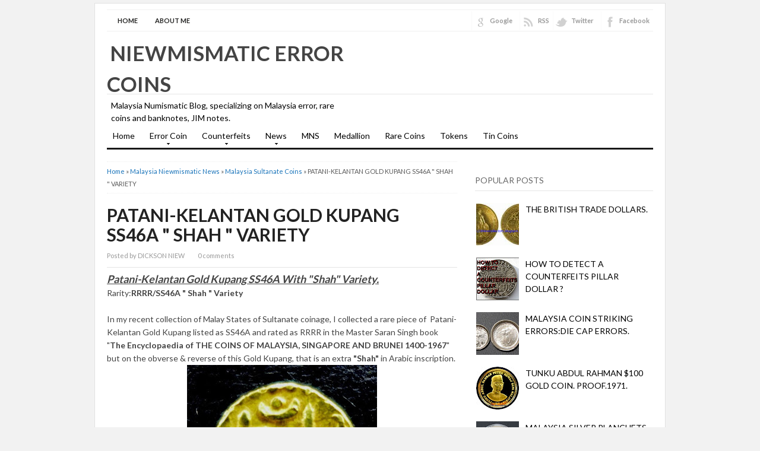

--- FILE ---
content_type: text/html; charset=UTF-8
request_url: https://dniewcollectors.blogspot.com/2016/02/patani-kelantan-gold-kupang-ss46a-shah.html
body_size: 20857
content:
<!DOCTYPE html>
<html dir='ltr' xmlns='http://www.w3.org/1999/xhtml' xmlns:b='http://www.google.com/2005/gml/b' xmlns:data='http://www.google.com/2005/gml/data' xmlns:expr='http://www.google.com/2005/gml/expr'>
<head>
<link href='https://www.blogger.com/static/v1/widgets/2944754296-widget_css_bundle.css' rel='stylesheet' type='text/css'/>
<meta content='text/html; charset=UTF-8' http-equiv='Content-Type'/>
<meta content='blogger' name='generator'/>
<link href='https://dniewcollectors.blogspot.com/favicon.ico' rel='icon' type='image/x-icon'/>
<link href='http://dniewcollectors.blogspot.com/2016/02/patani-kelantan-gold-kupang-ss46a-shah.html' rel='canonical'/>
<link rel="alternate" type="application/atom+xml" title="Niewmismatic Error Coins - Atom" href="https://dniewcollectors.blogspot.com/feeds/posts/default" />
<link rel="alternate" type="application/rss+xml" title="Niewmismatic Error Coins - RSS" href="https://dniewcollectors.blogspot.com/feeds/posts/default?alt=rss" />
<link rel="service.post" type="application/atom+xml" title="Niewmismatic Error Coins - Atom" href="https://www.blogger.com/feeds/6059026293880996169/posts/default" />

<link rel="alternate" type="application/atom+xml" title="Niewmismatic Error Coins - Atom" href="https://dniewcollectors.blogspot.com/feeds/6735885121714833508/comments/default" />
<!--Can't find substitution for tag [blog.ieCssRetrofitLinks]-->
<link href='https://blogger.googleusercontent.com/img/b/R29vZ2xl/AVvXsEhx8kUyg-DzI27G0LI6JlrOjKZ0FKr-KySu8LKpI7rFnVfcXvJCi7Mda1A-wyNSRk_XVQ26XJfh55FttL_UIUq_5EB1oE5-oi-cKwVcxSYzLLJow89irBlBgyJDt236xA-oow2Md9zr4_A/s320/Kupang+Emas+Patani+Kelantan+%252825%2529.JPG' rel='image_src'/>
<meta content='Patani-Kelantan Gold Kupang SS46A With "Shah" Variety.

Rarity:RRRR/SS46A " Shah " Variety' name='description'/>
<meta content='http://dniewcollectors.blogspot.com/2016/02/patani-kelantan-gold-kupang-ss46a-shah.html' property='og:url'/>
<meta content='PATANI-KELANTAN GOLD KUPANG SS46A &quot; SHAH &quot; VARIETY' property='og:title'/>
<meta content='Patani-Kelantan Gold Kupang SS46A With &quot;Shah&quot; Variety.

Rarity:RRRR/SS46A &quot; Shah &quot; Variety' property='og:description'/>
<meta content='https://blogger.googleusercontent.com/img/b/R29vZ2xl/AVvXsEhx8kUyg-DzI27G0LI6JlrOjKZ0FKr-KySu8LKpI7rFnVfcXvJCi7Mda1A-wyNSRk_XVQ26XJfh55FttL_UIUq_5EB1oE5-oi-cKwVcxSYzLLJow89irBlBgyJDt236xA-oow2Md9zr4_A/w1200-h630-p-k-no-nu/Kupang+Emas+Patani+Kelantan+%252825%2529.JPG' property='og:image'/>
<meta content='index,follow' name='robots'/>
<link href='https://plus.google.com/116056277108085292735' rel='publisher'/>
<link href='https://plus.google.com/116056277108085292735' rel='author'/>
<title>PATANI-KELANTAN GOLD KUPANG SS46A " SHAH " VARIETY | Error coins</title>
<link href="//fonts.googleapis.com/css?family=Lato:400,700,900" rel="stylesheet" type="text/css">
<link href='https://dniewcollectors.blogspot.com/2016/02/patani-kelantan-gold-kupang-ss46a-shah.html' rel='canonical'/>
<style id='page-skin-1' type='text/css'><!--
/*
-----------------------------------------------
Blogger Template Style
Name:     Super SEO
Author : Kang Ismet
Author URL : http://bloggertut.com
Published by : GalleryBloggerTemplates.com
Date:     23 Oct 2012
----------------------------------------------- */
#navbar-iframe {display: none; height: 0 !important; visibility: hidden;}
/* Begin Typography & Colors */
*{margin:0;padding:0;}
body{background:#f2f2f2;margin:5px auto;font-size:14px;font-family: "Lato", "Myriad Pro", "Arial", sans-serif;color:#444;line-height:1.5;}
a{color:#1A74BA;text-decoration:none;outline:none;}
a:hover, a:active{color:#174271;text-decoration:underline;}
blockquote{border-left:5px solid #ddd;margin:10px 20px;padding-left:7px;font:italic 1em/1.5 Georgia, Times, serif;}
input, button, textarea, select{ font:normal 12px/12px "Verdana", sans-serif;color:#535353;vertical-align:middle;}
legend{display:none;}
fieldset{border:none;}
img{border:0;}
/* wrapper */
#wrapper{width:960px;padding:10px 0 0 0;margin:0 auto;overflow:hidden;background:white;border:1px solid #e1e1e1;}
/* Header */
#header-wrapper{width:920px;padding:0 0 0px 20px;position:relative;height:105px;}
h1.logo{margin:10px 0 0 0;padding:0;width:400px;font-size:250%;}
h1.logo a{padding:0 0 0 5px;width:400px;text-transform:uppercase;color:#444;text-decoration:none;}
.descriptionwrapper {margin:0 0 0 7px;padding:0;width:400px;font-size:100%;}
#header-inner {
width:432px;
background-position:left;
margin-left:auto;
margin-right:auto;
float:left;
}
#header {
color:#000000;
text-align:left;
}
#r_head{
width:468px;
float:right;
padding-top:20px;
}
/* Search */
.search{width:250px;position:absolute;right:0;bottom:30px;padding:11px 20px 0 0;}
.search form{float:right;margin-right:0;}
.search input{float:left;background:url(https://lh3.googleusercontent.com/blogger_img_proxy/AEn0k_tWxYNPFwxwp795tHTqrCLpzSCvo_Ildp58TL44RpBOBnxdLV-_tR-N_zHBMWmYSVRWnSJRCyMguuMfEnZ9KG6n5-m1H0AjV3BlEYk0MzglN0lRRe_wb8FpdoEHG3E6hHEpeo-gnWejg2Bk1gyZRVwFMU0-=s0-d) no-repeat;border:none;padding:8px 0 7px 18px;width:182px;color:#000066;font-weight:bold;}
.search button{float:left;background:url(https://lh3.googleusercontent.com/blogger_img_proxy/AEn0k_s7ufy5jA0phDcIySyQehoLuRmMIkGBGFyTPX2sP-jUAIMqipf-KAeTBdqsWH90xLuoEYQunXL7mXi1TYSQR2iqJFneNJECMqQPzkKiJEz-GdGoAXrdn75w7-RtfPFatMLu8zQvwUHjgN8Vd8UQtYagR_dE7A=s0-d) no-repeat;width:44px;height:29px;border:none;cursor:pointer;color:#fff;vertical-align:middle;padding:2px 5px 5px 0;font:bold 12px/12px "Verdana", sans-serif;}
/* Top Menu */
.menu{width:880px;margin:0 20px;border:0 solid #403f3f ;background:none;overflow:hidden;border-bottom:3px solid #191919;}
/**/ * html .menu{height:1%;} /* */
.menu ul, .menu li{float:left;list-style:none;margin:0;padding:0;}
.menu li a{display:block;margin:0;padding:7px 10px;color:#000;text-decoration:none;font-weight:normal;}
.menu li a:hover{background-color:#2A2A2A;}
.selected{background-color:#2A2A2A;}
.clear{clear:both}
.right {float:right;}
.right a{color:#999;}
.right a:hover{color:#444;text-decoration:none;}
.left {float:left;}
/*******************
*        TOP                           *
********************/
#top {
background: #fff;
margin: 0 auto;
padding: 0;
width:920px;
}
#topnav {
background: #fff;
height: 32px;
margin: 0;
padding:2px 0 1px 0;
border-top: 1px solid #f0f0f0;
border-bottom: 1px solid #f0f0f0;
font-size: 11px;
}
#topnav .current_page_item {
background: #242423;
}
#topnav .current_page_item a {
color: #fff !important;
}
#topnav ul {
float: left;
list-style: none;
margin: 0 0 0 1px;
padding: 0;
}
#topnav li {
float: left;
list-style: none;
margin: 0 5px 0 0;
padding: 0;
font-weight: bold;
text-transform: uppercase;
}
#topnav ul li {
list-style: none;
margin: 0 0 0 5px;
padding: 0;
/*border-right: 1px solid #045;*/
}
#topnav li a, #topnav li a:link, #topnav li a:visited {
font-weight: bold;
color: #242423;
display: block;
margin: 0;
padding: 8px 12px 7px 12px;
}
#topnav li a:hover, #topnav li a:active {
background: #242423;
color: #fff;
display: block;
text-decoration: none;
margin: 0;
padding: 8px 12px 7px 12px;
border-bottom: none;
}
#topnav li li a, #topnav li li a:link, #topnav li li a:visited {
background: #fff;
width: 130px;
color: #111;
float: none;
margin: 0;
padding: 8px 12px 7px 12px;
border-bottom: 1px solid #ddd;
border-left: 1px solid #ddd;
border-right: 1px solid #ddd;
}
#topnav li li a:hover, #topnav li li a:active {
background: #242423;
color: #fff;
padding: 8px 12px 7px 12px;
}
#topnav li ul {
z-index: 9999;
width: 155px;
margin: 0;
padding: 0;
position: absolute;
left: -999em;
height: auto;
}
#topnav li li {
border:none;
}
#topnav li ul a {
width: 120px;
}
#topnav li ul a:hover, #topnav li ul a:active {
}
#topnav li ul ul {
margin: -29px 0 0 156px;
border: none;
}
#topnav li:hover ul ul, #topnav li:hover ul ul ul, #topnav li.sfhover ul ul, #topnav li.sfhover ul ul ul {
left: -999em;
}
#topnav li:hover ul, #topnav li li:hover ul, #topnav li li li:hover ul, #topnav li.sfhover ul, #topnav li li.sfhover ul, #topnav li li li.sfhover ul {
left: auto;
}
#topnav li:hover, #topnav li.sfhover {
position: static;
}
#topnav .left a {
margin: 0;
padding: 0 5px 0 5px;
}
/*Menu*/
#navbarsecond{
border-top: 1px solid #e5e5e5;
border-bottom: 3px solid #191919;
width:920px;
margin:0 20px;
}
/* Dropdown menu */
.dropdown, .dropdown * { margin: 0; padding: 0; list-style: none; }
.dropdown { line-height: 1.0; }
.dropdown ul { position: absolute; top: -999em; width: 160px; /* left offset of submenus need to match (see below) */ }
.dropdown ul li { width: 100%; }
.dropdown li:hover { visibility: inherit; /* fixes IE7 'sticky bug' */ }
.dropdown li { float:left; display:inline;  position: relative; }
.dropdown a {  position: relative; }
.dropdown li:hover ul,
.dropdown li.sfHover ul { left: 0; top:43px; /* match top ul list item height */ z-index: 99; }
ul.dropdown li:hover li ul,
ul.dropdown li.sfHover li ul { top: -999em; }
ul.dropdown li li:hover ul,
ul.dropdown li li.sfHover ul { left: 160px; /* match ul width */ top: 0; }
ul.dropdown li li:hover li ul,
ul.dropdown li li.sfHover li ul { top: -999em; }
ul.dropdown li li li:hover ul,
ul.dropdown li li li.sfHover ul { left: 160px; /* match ul width */ top: 0; }
#navbarsecond .dropdown ul { position: absolute; top: -999em; width: 160px; /* left offset of submenus need to match (see below) */ }
#navbarsecond .dropdown li:hover ul,
#navbarsecond .dropdown li.sfHover ul { left: 0; top:47px; /* match top ul list item height */ z-index: 99; }
#navbarsecond ul.dropdown li:hover li ul,
#navbarsecond ul.dropdown li.sfHover li ul { top: -999em; }
#navbarsecond ul.dropdown li li:hover ul,
#navbarsecond ul.dropdown li li.sfHover ul { left: 160px; /* match ul width */ top: -10px; }
#navbarsecond ul.dropdown li li:hover li ul,
#navbarsecond ul.dropdown li li.sfHover li ul { top: -999em; }
#navbarsecond ul.dropdown li li li:hover ul,
#navbarsecond ul.dropdown li li li.sfHover ul { left: 160px; /* match ul width */ top: -10px; }
.dropdown {
float:left;
}
.dropdown a {
padding: 12px 10px 15px;
margin:0 5px 0 0;
text-decoration:none;
line-height:1.2;
font-size: 14px;
color: #848484;
display:block;
}
.dropdown a:hover {
background:#ededed;
color:#dadada;
}
.dropdown ul {
text-align: left;
margin: 0;
background:#ededed;
border-top:none;
z-index:999;
padding:10px 0 10px;
}
#navbar .dropdown ul ul {
top:-10px;
padding:10px 0 10px;
}
.dropdown .current_page_item a,
.dropdown .current-cat a,
.dropdown .current-menu-item a,
.dropdown .current_page_item a,
.dropdown .current-cat a,
.dropdown .current-menu-item a {
outline:0;
color: #848484;
font-weight:bold;
}
.dropdown .current_page_item ul a,
.dropdown .current-cat ul a,
.dropdown .current-menu-item ul a,
.dropdown .current_page_item ul a,
.dropdown .current-cat ul a,
.dropdown .current-menu-item ul a {
outline:0;
font-weight:normal;
color:#c0c0c0;
}
.dropdown li ul li {
float:left;
margin:0;
padding:0;
}
.dropdown li ul li a {
color:#dadada;
margin:0;
padding:3px 10px;
}
.dropdown li:hover a {
color:#dadada;
background:#ededed;
}
.dropdown li:hover ul a {
color:#848484;
}
.dropdown li:hover li a:hover {
color:#dadada;
}
.dropdown a.sf-with-ul {
min-width:1px;
}
.sf-sub-indicator {
display:block;
margin:0;
height:10px;
width:100%;
float:left;
text-indent:-999em;
overflow:hidden;
background:url('https://blogger.googleusercontent.com/img/b/R29vZ2xl/AVvXsEj3t5O_h0E5YhGH19Ze6zVZB2FPYhgWz_lcVKK_TBNY-XPFscnO0qaSBxsp1Y9eq683pXFx_V0IctL7LIW0k5loUY5jnBLpspUDUjBdDE220wmk5CfujRLT5lxFnCOSDYWVAIYeynlzZGKr/') no-repeat center;
}
.dropdown li:hover li .sf-sub-indicator {  /* give all except IE6 the correct values */
background:url('https://blogger.googleusercontent.com/img/b/R29vZ2xl/AVvXsEiOCmJznyh37iyAa47qzxLmRSD4tUYvc95eBjMjK9wA5LcymVLjcIzt4feb4NzSWWxkWKLVIvftaoByoYOhKW9kRqBbJR1U8wxV8qaebFzYGbS4ZPX21xvTnTMe5Kc7pOdv7MxWiJ2Edkua/') no-repeat right; /* 8-bit indexed alpha png. IE6 gets solid image only */
width:10px;
float:right;
margin:5px 0 0 5px;
}
#navbarsecond .sf-sub-indicator {
display:block;
margin:0;
height:10px;
width:100%;
float:left;
text-indent:-999em;
overflow:hidden;
background:url('https://blogger.googleusercontent.com/img/b/R29vZ2xl/AVvXsEjhflzfkCpi410iwxK2VcWOLNcporKzO_vn7TZlDSsFGJglNECCJ8RXNqzeCI7EzSErTMYf7rZYDUPsx6aNs3nxo8lAnujUZAMq-fGWXpC8apPnvFj-UMGJ80OC9YqVvelcXSq8cXsfpxJT/') no-repeat center;
}
#navbarsecond .dropdown li:hover .sf-sub-indicator {
background:url('https://blogger.googleusercontent.com/img/b/R29vZ2xl/AVvXsEjAwhX2iTPshknLMPir3l0bbfnCMbPiFUYHQIr-bqp3pB5ISB2jf33834BArbaEbFJbL_ISJ47wyFMpocCux3FfL8IAQ4btBgaohLQX6gvcVJydi2geU6do0hN5afPqF-MKBuziiDKTd6jV/') no-repeat center;
}
#navbarsecond .dropdown li:hover li .sf-sub-indicator {  /* give all except IE6 the correct values */
background:url('https://blogger.googleusercontent.com/img/b/R29vZ2xl/AVvXsEg4ZVaaI2sWuNUkG-Zv_4oGDKF6A4FDqg3SLFnp5SsqbzCVoS0dLfWH27NHkp9JzG9ZLDIQtGNVLNo45PqWbuAUrdxy18ouGvcH_3GXf_4fHSvrh6HRyTOn8pkI8HV3AIHE2FO6a_FBeQgq/') no-repeat right; /* 8-bit indexed alpha png. IE6 gets solid image only */
width:10px;
float:right;
margin:5px 0 0 5px;
}
#navbarsecond .dropdown a {
color: #000;
font-size:14px;
padding:12px 10px;
line-height:1.2;
}
#navbarsecond .dropdown a:hover {
background: #242423;
color:#fff;
}
#navbarsecond .dropdown ul {
background: #242423;
padding:10px 0 10px;
margin-top:-4px;
}
#navbarsecond .dropdown ul ul {
top:-10px;
padding:10px 0 10px;
background: #242423;
}
#navbarsecond .dropdown li ul li {
color:#000;
}
#navbarsecond .dropdown li ul li a {
color:#000;
padding:4px 10px;
}
#navbarsecond .dropdown li:hover a {
color:#fff;
background: #242423;
}
#navbarsecond .dropdown li:hover ul a {
color:#fff;
}
#navbarsecond .dropdown li:hover li a:hover {
color:#dadada;
}
#crosscol-wrapper {margin:0 20px; padding:10px 0 0 0;}
/* layout */
#main{margin:10px 0;}
#content{margin:0;width:590px;float:left;margin:0;padding:0 15px 0 20px; line-height:150%;padding-bottom:none !important;}
.post{padding:0;text-align:left;}
#sidebarwrap{width:300px; float:left;padding:0 20px 0 15px;margin:0;}
/* CONTENT */
#content h2{color:#222;text-align:left;font-size:30px; font-family:  "Lato" "Myriad Pro", "Arial", sans-serif;padding:0;margin:0;line-height: 1.1;padding-right:25px;}
#content h2 a{color:#222;text-decoration:none;}
#content h2 a:hover{color:#1A74BA;}
#content h3, #content h4{color:#111;font:normal 19px/19px Arial, sans-serif;letter-spacing:-0.5px;padding:0;}
#content h3 a{color:#111;text-decoration:none;}
#content h3 a:hover{color:#DF2F00;text-decoration:none;}
.under, .info{	margin-top:5px; font-size:11px;height:18px;line-height:18px;}
.categories{background:url(https://blogger.googleusercontent.com/img/b/R29vZ2xl/AVvXsEg4OqYDHBtNGgbNi6Ke4U5wXK5A2ooQ1SavQ_2J8M-SGCxlVAm-9O5fg2WN-joFEuH5fUj2t27H8gpioC7L7dhD_kxnR171e6lFunRxaZBMuwWOYdGFrHPTiCQPC8kLQPlkO2oXZGHdMg38/s13/icon-article-tags.png) 0 center no-repeat;padding:0 0 0 20px;float:left;}
.jump-link {padding:0 0 0 20px;float:right;font-weight:bold;font-size:12px;}
#content .under a, #content .info a{color:#666;text-decoration:none;}
/* table setting for content only*/
#content table{background:#FFF;border:1px solid #CCC;border-collapse:collapse;margin:5px 0 10px;}
#content th, #content td{border:1px solid #CCC;padding:5px 10px;text-align:left;vertical-align:top;}
#content tr.even td{background:#F7F7F7;}
#content th{background:#EDEFF0;}
.post br{padding:0;margin:0;line-height:100%;}
.post p{padding:0;margin:0px 0 0px 0;}
.post{padding-bottom:0px;line-height:1.6em}
.post ul{list-style:none;margin:0px 0 10px 0;}
.post ul li{padding-left:33px;position:relative;background:url(https://blogger.googleusercontent.com/img/b/R29vZ2xl/AVvXsEg4Dl5g5HFg9zviA815xeRwCpWC_8mdwFg3vNac1mp61zDt8yS3QxA3WIrElM3XbSzCG5sPt8VMszEi8B6lWrdCKCDHhkNcKA5cX4XU8ubpOOVhbPPXiZCNNa3tMmS2PZ0HrEo3D0A7HfQ1/s1600/p-con-li.png) no-repeat 15px 3px;}
.post ol {padding:10px 0;}
.post ol li{margin:0 0 0 35px;position:relative;}
.post img{max-width:590px;}
.post-meta{background:none;color:#999;font-size:11px;margin:8px 0;padding-bottom:8px;width:590px; border-bottom:1px solid #e5e5e5}
.post-meta a{color:#999;font-style:normal}
.post-meta a:hover{color:#1A74BA}
.post-meta span {padding: 0px 10px 0px 0px;}
/* Related Post */
#content .related_posts{margin-top:25px;padding:0 10px 0 0;}
#content .related_posts h4{color:#111;font-size:19px;font-family: "Lato", "Myriad Pro", "Arial", sans-serif;;color:#444;;letter-spacing:-0.5px;padding:15px 0 7px 0;border-bottom:solid 1px #fafafa;margin-bottom:5px;}
#content .related_posts a{color:#444;}
#content .related_posts ul{padding:0;}
#content .related_posts ul li{list-style:none;padding:9px 5px 9px 14px;border-bottom:1px solid #eee;line-height:18px;background:url(https://blogger.googleusercontent.com/img/b/R29vZ2xl/AVvXsEi15DjCRCgxL8heI3QULKaY_F_I0Wn4brmV-if6nDZD-02moUCF9kalLnC-_38JaixWm_euv5tihFI_5WuoLZqcbrqthb4CpJfvZBEubF4sYNptS7COBzRZxNTO0WykEoj0ZMNdqc5MdWbv/) no-repeat 0 14px;}
/* SIDEBAR */
#sidebarwrap{margin-top:15px;}
#sidebarwrap .module, #sidebarwrap .subscribe{margin-bottom:5px;padding:0 0 5px 0;width:300px;}
#sidebarwrap .widget{margin-bottom:5px;padding:0 0 5px 0; line-height:150%;}
#sidebarwrap .widget h2{
border-bottom: 1px solid #E5E5E5;
font-size: 14px;
line-height: 1.3;
margin: 0 0 15px 0;
padding:8px 0;
text-transform:uppercase;
color: #666;
font-weight:normal;
}
#sidebarwrap p{padding:2px 0;margin:2px 0;}
#sidebarwrap .widget ul{list-style-type:none;margin:0 2px;padding:0;}
#sidebarwrap .widget ul li{padding:5px 0;color:#444;font-weight:normal;}
#sidebarwrap .widget a{color:#000000;}
/* Label */
#sidebarwrap .Label ul{list-style-type:none;margin:0 2px;padding:0;}
#sidebarwrap .Label ul li{padding:5px 0;border-bottom:1px solid #eee;color:#444;font-weight:normal;width:142px;float:left;margin:0 3px;}
#sidebarwrap .Label ul li a{background:transparent url(https://blogger.googleusercontent.com/img/b/R29vZ2xl/AVvXsEiK0d8yjMzxSmi25SeorBFa5_jMfplY1ipJy_4906YvnGvkSHOvStOeSqHH0eVfGCiXuUpOue_KoNGECJ5XWGFLw3-kD53l5bB4Kc7r10Rd1N2nU1ry3SmykdoZXpRbbNxOn8f6ph_WXcGE/s1600/bullet.png) no-repeat 0 5px;padding-left:12px;color:#444;}
#sidebarwrap .Label ul li a:hover{color:#000;text-decoration:none}
#ArchiveList {padding:0 0 0 20px;}
#ArchiveList ul li {padding:3px 0;}
.zippy{color:#aaa}
#sidebarwrap .LinkList ul{padding:0;margin-bottom:5px;}
#sidebarwrap .LinkList ul li{list-style:none;padding:10px 0 10px 15px;line-height:15px;background:transparent url(https://blogger.googleusercontent.com/img/b/R29vZ2xl/AVvXsEiK0d8yjMzxSmi25SeorBFa5_jMfplY1ipJy_4906YvnGvkSHOvStOeSqHH0eVfGCiXuUpOue_KoNGECJ5XWGFLw3-kD53l5bB4Kc7r10Rd1N2nU1ry3SmykdoZXpRbbNxOn8f6ph_WXcGE/s1600/bullet.png) 0 14px no-repeat;border-bottom:solid 1px #eee;}
/* Footer */
.footer{background:#fff;width:920px;padding:0 20px 20px 20px;overflow:hidden;margin:0 auto;}
.footer hr{border-left:none;border-right:none;border-top:3px solid #E0DFDF;border-bottom:none;height :1px;display:block;margin-bottom:10px;}
.footer p{padding:1px 0;color:#666;font-size:11px;}
.footer p a, .footer p a:visited, .footer p a:hover{color:#333;font-weight:normal;text-decoration:none;}
/* Clear fix */
.clearfix:after{clear:both;display:block;content:".";height:0;visibility:hidden;}
.clearfix{display:inline-table;}
/* Hides from IE-mac \*/
* html .clearfix{height:1%;}
.clearfix{display:block;}
/* End hide from IE-mac */
/* Comments
----------------------------------------------- */
#comments h4 { color:#111;font-size:normal 19px;font-family: "Lato", "Myriad Pro", "Arial", sans-serif;padding:10px 0 10px 0;margin-bottom:10px;}
#comments-block {
line-height:1.6em;
margin:1em 0 1.5em;
}
#comments-block .comment-author {
padding-left:20px;
font:bold 14px/14px Arial, sans-serif;
}
#comments-block .comment-body {
margin-top:0;
padding-left:0;
padding-top:10px;
}
#comments-block .comment-footer, #comments-block .comment-footer a{
font-size:11px;
margin:0 0 10px 0;
padding-bottom:5px;
padding-left:0;
text-transform:none;
color:#aaa;
}
#comments-block .comment-footer{border-bottom: solid 1px #ccc;}
#comments-block .comment-body p {
margin:0;
padding-bottom:15px;
}
.deleted-comment {
color:gray;
font-style:italic;
}
#commentsHolder{width:620px;}
#blog-pager-newer-link {
float: left;
}
#blog-pager-older-link {
float: right;
}
#blog-pager {
margin-top: 20px;
padding-top:20px;
text-align: center;
border-top:1px solid #e5e5e5;
}
.blog-pager-older-link,.blog-pager-newer-link{width:32px;height:32px;display:block;text-indent:-9999px;background-image:url(https://blogger.googleusercontent.com/img/b/R29vZ2xl/AVvXsEjuZ2KFLHnuRf9put9j_KlqQW-ZCmXYKZ-1NTO7aI6oRZKYgCA2Cp5qkBah0RjKJZYHhacIRE14QhDW0qIpavQUPIKkbuPCZqpivvv7EOXKCMafr27RPYTSSbMsf-43PuD3X_dZdY2F4OhK/s1600/rightarrow.png);background-repeat:no-repeat}
.blog-pager-newer-link{background-image:url(https://blogger.googleusercontent.com/img/b/R29vZ2xl/AVvXsEhoplkfShhi0QF9nguPhatCSKqt6TF6B0T6aXbdpCLAu5I68n2qrttUdp6kneB_ae4PSALk9SUBgpDLWxKR8V0tKz_3dhRenvismh_RQsfu6TDlXkeCm15M-jqSYVinkh6fHFj3VKQbS-wk/s1600/leftarrow.png)}
.blog-pager-older-link,.blog-pager-newer-link{width:32px;height:32px;display:block;text-indent:-9999px;background-image:url(https://blogger.googleusercontent.com/img/b/R29vZ2xl/AVvXsEjuZ2KFLHnuRf9put9j_KlqQW-ZCmXYKZ-1NTO7aI6oRZKYgCA2Cp5qkBah0RjKJZYHhacIRE14QhDW0qIpavQUPIKkbuPCZqpivvv7EOXKCMafr27RPYTSSbMsf-43PuD3X_dZdY2F4OhK/s1600/rightarrow.png);background-repeat:no-repeat}
.blog-pager-newer-link{background-image:url(https://blogger.googleusercontent.com/img/b/R29vZ2xl/AVvXsEhoplkfShhi0QF9nguPhatCSKqt6TF6B0T6aXbdpCLAu5I68n2qrttUdp6kneB_ae4PSALk9SUBgpDLWxKR8V0tKz_3dhRenvismh_RQsfu6TDlXkeCm15M-jqSYVinkh6fHFj3VKQbS-wk/s1600/leftarrow.png)}
.home-link{display:none}
.feed-links {
margin-top: 10px;
clear: both;
line-height: 2.5em;
}
#comments .form-comment {width:580px;}
#comments .form-comment iframe {width:580px;margin:0;padding:0;}
.clear{clear:both;}
/* Sponsor */
#sidebarwrap .sponsor{padding:3px 0;margin:0;text-align:center;border:#ccc 1px solid;}
#sidebarwrap .sponsor img{padding:5px;margin:3px;border:#ddd 1px solid;background:#fefefe;}
/* FORM */
.inputbox{padding:3px;font-family:Tahoma, Arial, sans-serif;font-size:100%;}
.inputbox{background:#FFFFFF;color:#000;border: 1px solid #999;}
.button{padding:2px 5px;border: 1px solid #999; color: #000; background:#eee;}
.thumbimg{float:left;margin:4px 10px 0 0px;border:1px solid #eee;padding:5px;}
/* social media buttons on post page  */
#content .socialmedia-post h3{color:#1A74BA;padding:0 0 7px 0;}
.socialmedia-post ul{ height:30px;padding:0 !important;margin: 0 auto;}
.socialmedia-post ul li{ padding: 0 15px 0 0;margin:0;float:left;list-style:none;background:none;}
.socialmedia-post ul li .last{ padding:0;margin:0}
.stumblebutton {padding:0;margin:1px 0 0 0;}
.forads a{font-weight:bold;}
.PostDate {color:red;}
/* Social Icons */
.iconFacebook,
.iconGoogle,
.iconTwitter,
.iconRSS {
background: transparent url('https://blogger.googleusercontent.com/img/b/R29vZ2xl/AVvXsEiCBx_3DcwNv4TT9wz9US3QiZFcoX0Mu6UB-jJgU3mHDEtjQsifDwcgUCj5oWdr-UBIGeV8uQ1Qid03BKFJMVJNXoLOhsQEawc39x_2RvRK9LWF97pbRv_A66GsxdyXbEjwf-exX0zGT7Jh/s1600/socialicons.png') no-repeat 4px 0;
border-left: 1px solid #fafafa;
display: block;
float: right;
font-size: 11px !important;
font-weight: bold;
height: 32px;
line-height: 32px !important;
margin: 0 0 0 6px;
padding: 0 6px 0 30px;
}
.iconGoogle {
background-position: 4px -36px;
}
.iconTwitter {
background-position: 4px -72px;
}
.iconRSS {
background-position: 4px -108px;
padding-right: 0;
}
.iconFacebook:hover {
background-position: 4px -144px;
}
.iconGoogle:hover {
background-position: 4px -180px;
}
.iconTwitter:hover {
background-position: 4px -216px;
}
.iconRSS:hover {
background-position: 4px -253px;
}
#post-share-button{margin-top:25px;background:#fafafa;padding:10px 10px 5px 15px;width:95%}
.breadcrumbs{padding:5px 5px 5px 0;margin-bottom:20px;margin-top:0px;font-size:11px;color:#5B5B5B;border-bottom:1px dotted #eee;border-top:1px dotted #eee;}
#Attribution1 {display: none;}
#comments p a{ display: none !important;}

--></style>
<style type='text/css'> 

</style>
<script charset="utf-8" src="//ajax.googleapis.com/ajax/libs/jquery/1.3.2/jquery.min.js" type="text/javascript"></script>
<script src="//kangismet.googlecode.com/files/easy-loading.js" type="text/javascript"></script>
<script charset='utf-8' type='text/javascript'>
$(function() {
$("img").lazyload({placeholder : "http://kangismet.googlecode.com/files/grey.png",threshold : 200});
});
</script>
<script type='text/javascript'>//<![CDATA[
(function(a){a.fn.lazyload=function(b){var c={threshold:0,failurelimit:0,event:"scroll",effect:"show",container:window};if(b){a.extend(c,b)}var d=this;if("scroll"==c.event){a(c.container).bind("scroll",function(b){var e=0;d.each(function(){if(a.abovethetop(this,c)||a.leftofbegin(this,c)){}else if(!a.belowthefold(this,c)&&!a.rightoffold(this,c)){a(this).trigger("appear")}else{if(e++>c.failurelimit){return false}}});var f=a.grep(d,function(a){return!a.loaded});d=a(f)})}this.each(function(){var b=this;if(undefined==a(b).attr("original")){a(b).attr("original",a(b).attr("src"))}if("scroll"!=c.event||undefined==a(b).attr("src")||c.placeholder==a(b).attr("src")||a.abovethetop(b,c)||a.leftofbegin(b,c)||a.belowthefold(b,c)||a.rightoffold(b,c)){if(c.placeholder){a(b).attr("src",c.placeholder)}else{a(b).removeAttr("src")}b.loaded=false}else{b.loaded=true}a(b).one("appear",function(){if(!this.loaded){a("<img />").bind("load",function(){a(b).hide().attr("src",a(b).attr("original"))[c.effect](c.effectspeed);b.loaded=true}).attr("src",a(b).attr("original"))}});if("scroll"!=c.event){a(b).bind(c.event,function(c){if(!b.loaded){a(b).trigger("appear")}})}});a(c.container).trigger(c.event);return this};a.belowthefold=function(b,c){if(c.container===undefined||c.container===window){var d=a(window).height()+a(window).scrollTop()}else{var d=a(c.container).offset().top+a(c.container).height()}return d<=a(b).offset().top-c.threshold};a.rightoffold=function(b,c){if(c.container===undefined||c.container===window){var d=a(window).width()+a(window).scrollLeft()}else{var d=a(c.container).offset().left+a(c.container).width()}return d<=a(b).offset().left-c.threshold};a.abovethetop=function(b,c){if(c.container===undefined||c.container===window){var d=a(window).scrollTop()}else{var d=a(c.container).offset().top}return d>=a(b).offset().top+c.threshold+a(b).height()};a.leftofbegin=function(b,c){if(c.container===undefined||c.container===window){var d=a(window).scrollLeft()}else{var d=a(c.container).offset().left}return d>=a(b).offset().left+c.threshold+a(b).width()};a.extend(a.expr[":"],{"below-the-fold":"$.belowthefold(a, {threshold : 0, container: window})","above-the-fold":"!$.belowthefold(a, {threshold : 0, container: window})","right-of-fold":"$.rightoffold(a, {threshold : 0, container: window})","left-of-fold":"!$.rightoffold(a, {threshold : 0, container: window})"})})(jQuery);$(function(){$("img").lazyload({placeholder:"http://i22.servimg.com/u/f22/15/42/72/40/grey10.gif",effect:"fadeIn",threshold:"-50"})})//]]></script>
<script type='text/javascript'>

  var _gaq = _gaq || [];
  _gaq.push(['_setAccount', 'UA-26141239-1']);
  _gaq.push(['_trackPageview']);

  (function() {
    var ga = document.createElement('script'); ga.type = 'text/javascript'; ga.async = true;
    ga.src = ('https:' == document.location.protocol ? 'https://ssl' : 'http://www') + '.google-analytics.com/ga.js';
    var s = document.getElementsByTagName('script')[0]; s.parentNode.insertBefore(ga, s);
  })();

</script>
<!-- BEGIN Tynt Script -->
<script type='text/javascript'>
if(document.location.protocol=='http:'){
 var Tynt=Tynt||[];Tynt.push('c58G9i92yr4PL7acwqm_6l');
 (function(){var s=document.createElement('script');s.async="async";s.type="text/javascript";s.src='http://tcr.tynt.com/ti.js';var h=document.getElementsByTagName('script')[0];h.parentNode.insertBefore(s,h);})();
}
</script>
<!-- END Tynt Script -->
<link href='https://www.blogger.com/dyn-css/authorization.css?targetBlogID=6059026293880996169&amp;zx=70cf4dfe-ad48-4b50-b1ff-fa0834e54205' media='none' onload='if(media!=&#39;all&#39;)media=&#39;all&#39;' rel='stylesheet'/><noscript><link href='https://www.blogger.com/dyn-css/authorization.css?targetBlogID=6059026293880996169&amp;zx=70cf4dfe-ad48-4b50-b1ff-fa0834e54205' rel='stylesheet'/></noscript>
<meta name='google-adsense-platform-account' content='ca-host-pub-1556223355139109'/>
<meta name='google-adsense-platform-domain' content='blogspot.com'/>

</head>
<script src='https://ajax.googleapis.com/ajax/libs/jquery/1.7.2/jquery.min.js' type='text/javascript'></script>
<script type='text/javascript'>
//<![CDATA[
/*
 * Superfish v1.4.8 - jQuery menu widget
 * Copyright (c) 2008 Joel Birch
 *
 * Dual licensed under the MIT and GPL licenses:
 * 	http://www.opensource.org/licenses/mit-license.php
 * 	http://www.gnu.org/licenses/gpl.html
 *
 * CHANGELOG: http://users.tpg.com.au/j_birch/plugins/superfish/changelog.txt
 */
(function($){$.fn.superfish=function(op){var sf=$.fn.superfish,c=sf.c,$arrow=$(['<span class="',c.arrowClass,'"> &#xbb;</span>'].join("")),over=function(){var $$=$(this),menu=getMenu($$);clearTimeout(menu.sfTimer);$$.showSuperfishUl().siblings().hideSuperfishUl();},out=function(){var $$=$(this),menu=getMenu($$),o=sf.op;clearTimeout(menu.sfTimer);menu.sfTimer=setTimeout(function(){o.retainPath=($.inArray($$[0],o.$path)>-1);$$.hideSuperfishUl();if(o.$path.length&&$$.parents(["li.",o.hoverClass].join("")).length<1){over.call(o.$path);}},o.delay);},getMenu=function($menu){var menu=$menu.parents(["ul.",c.menuClass,":first"].join(""))[0];sf.op=sf.o[menu.serial];return menu;},addArrow=function($a){$a.addClass(c.anchorClass).append($arrow.clone());};return this.each(function(){var s=this.serial=sf.o.length;var o=$.extend({},sf.defaults,op);o.$path=$("li."+o.pathClass,this).slice(0,o.pathLevels).each(function(){$(this).addClass([o.hoverClass,c.bcClass].join(" ")).filter("li:has(ul)").removeClass(o.pathClass);});sf.o[s]=sf.op=o;$("li:has(ul)",this)[($.fn.hoverIntent&&!o.disableHI)?"hoverIntent":"hover"](over,out).each(function(){if(o.autoArrows){addArrow($(">a:first-child",this));}}).not("."+c.bcClass).hideSuperfishUl();var $a=$("a",this);$a.each(function(i){var $li=$a.eq(i).parents("li");$a.eq(i).focus(function(){over.call($li);}).blur(function(){out.call($li);});});o.onInit.call(this);}).each(function(){var menuClasses=[c.menuClass];if(sf.op.dropShadows&&!($.browser.msie&&$.browser.version<7)){menuClasses.push(c.shadowClass);}$(this).addClass(menuClasses.join(" "));});};var sf=$.fn.superfish;sf.o=[];sf.op={};sf.IE7fix=function(){var o=sf.op;if($.browser.msie&&$.browser.version>6&&o.dropShadows&&o.animation.opacity!=undefined){this.toggleClass(sf.c.shadowClass+"-off");}};sf.c={bcClass:"sf-breadcrumb",menuClass:"sf-js-enabled",anchorClass:"sf-with-ul",arrowClass:"sf-sub-indicator",shadowClass:"sf-shadow"};sf.defaults={hoverClass:"sfHover",pathClass:"overideThisToUse",pathLevels:1,delay:800,animation:{opacity:"show"},speed:"normal",autoArrows:true,dropShadows:true,disableHI:false,onInit:function(){},onBeforeShow:function(){},onShow:function(){},onHide:function(){}};$.fn.extend({hideSuperfishUl:function(){var o=sf.op,not=(o.retainPath===true)?o.$path:"";o.retainPath=false;var $ul=$(["li.",o.hoverClass].join(""),this).add(this).not(not).removeClass(o.hoverClass).find(">ul").hide().css("visibility","hidden");o.onHide.call($ul);return this;},showSuperfishUl:function(){var o=sf.op,sh=sf.c.shadowClass+"-off",$ul=this.addClass(o.hoverClass).find(">ul:hidden").css("visibility","visible");sf.IE7fix.call($ul);o.onBeforeShow.call($ul);$ul.animate(o.animation,o.speed,function(){sf.IE7fix.call($ul);o.onShow.call($ul);});return this;}});})(jQuery);

jQuery(document).ready(function($) { 
	
	$('#navbar ul.dropdown').superfish({ 
		delay:       100,								// 0.1 second delay on mouseout 
		animation:   {opacity:'show',height:'show'},	// fade-in and slide-down animation 
		dropShadows: false								// disable drop shadows 
	});
	
	$('#navbarsecond ul.dropdown').superfish({ 
		delay:       100,								// 0.1 second delay on mouseout 
		animation:   {opacity:'show',height:'show'},	// fade-in and slide-down animation 
		dropShadows: false								// disable drop shadows 
	});
	
});
//]]>
</script>
<script type='text/javascript'>
 // ganti angka dibawah untuk mengatur jumlah karakter
 summary_noimg = 350;
 summary_img = 280;

 // ganti angka dibawah untuk merubah ukuran thumbnail
 img_thumb_height = 120;
 img_thumb_width = 160;

 // ganti dengan gambar sesuai selera anda
 img_thumb_nosrc = "https://blogger.googleusercontent.com/img/b/R29vZ2xl/AVvXsEiglLdCkfIuKq_Lp3PmNTZijRelTxkIUZbcDylVlVWOaqy6Kxtcplb-mqH8o848IwngXKKDz8B4Y5un4_TwfZloQfG55NifLlTPI9SNInONeuqkHQhBvtBteRtaNWMA9md2U4AWNjXmwPeY/s1600/default.png";
</script>
<script type='text/javascript'>
 //<![CDATA[

 function removeHtmlTag(strx,chop){
  if(strx.indexOf("<")!=-1)
  {
   var s = strx.split("<");
   for(var i=0;i<s.length;i++){
    if(s[i].indexOf(">")!=-1){
     s[i] = s[i].substring(s[i].indexOf(">")+1,s[i].length);
    }
   }
   strx =  s.join("");
  }
  chop = (chop < strx.length-1) ? chop : strx.length-2;
  while(strx.charAt(chop-1)!=' ' && strx.indexOf(' ',chop)!=-1) chop++;
  strx = strx.substring(0,chop-1);
  return strx+'...';
 }

 function createSummaryAndThumb(pID){
  var div = document.getElementById(pID);
  var imgtag = "";
  var img = div.getElementsByTagName("img");
  var summ = summary_noimg;

  // this block of code is used to add default thumbnail to post without images
  if(img.length<=1) {
   imgtag = '<div style="clear:both; margin:0 10px 10px 0px;float:left;"><img src="'+img_thumb_nosrc+'" width="'+img_thumb_width+'px" height="'+img_thumb_height+'px"/></div>';
   summ = summary_noimg;
  }

  if(img.length>=1) {
   imgtag = '<span style="float:left; padding:0px 10px 5px 0px;"><img src="'+img[0].src+'" width="'+img_thumb_width+'px" height="'+img_thumb_height+'px"/></span>';
   summ = summary_img;
  }

  var summary = imgtag + '<div>' + removeHtmlTag(div.innerHTML,summ) + '</div>';
  div.innerHTML = summary;
 }

 //]]>
</script>
<body>
<div id='wrapper'>
<!-- skip links for text browsers -->
<span id='skiplinks' style='display:none;'>
<a href='#main'>skip to main </a> |
     <a href='#sidebar'>skip to sidebar</a>
</span>
<div id='top'>
<div id='topnav'>
<div class='left'>
<div class='section' id='topmenu'><div class='widget PageList' data-version='1' id='PageList1'>
<div class='widget-content'>
<ul>
<li class='page_item'><a href='https://dniewcollectors.blogspot.com/' title='Home'>Home</a></li>
<li class='page_item'><a href='https://dniewcollectors.blogspot.com/p/i-am-life-member-of-malaysia-numismatic.html' title='About Me'>About Me</a></li>
</ul>
<div class='clear'></div>
</div>
</div></div>
</div>
<!--end: left-->
<div class='right'>
<a class='iconFacebook' href='http://www.facebook.com/Dicksonniew'>Facebook</a>
<a class='iconTwitter' href='http://www.Twitter.com/Dicksonniew'>Twitter</a>
<a class='iconRSS' href='http://dniewcollectors.blogspot.com/feeds/posts/default'>RSS</a>
<a class='iconGoogle' href='https://plus.google.com/116056277108085292735'>Google</a>
</div></div></div>
<!--end: right-->
<!-- header START -->
<div id='header-wrapper'>
<div id='header-inner'>
<div class='header section' id='header'><div class='widget Header' data-version='1' id='Header1'>
<div id='header-inner'>
<div class='titlewrapper'>
<h1 class='logo'>
<a href='https://dniewcollectors.blogspot.com/'>Niewmismatic Error Coins</a>
</h1>
</div>
<div class='descriptionwrapper'>
<p class='description'><span>Malaysia Numismatic Blog, specializing on Malaysia error, rare coins and banknotes, JIM notes.</span></p>
</div>
</div>
</div></div>
</div>
<div id='r_head'>
<div class='header no-items section' id='header2'></div>
</div>
</div>
<!-- header END -->
<!-- Menu START -->
<div id='navbarsecond'>
<ul class='dropdown' id='secondmenu'>
<li><a href='/'>Home</a></li>
<li><a href='#'>Error Coin</a>
<ul class='children'>
<li><a href='http://dniewcollectors.blogspot.com/search/label/Planchet%20Errors'>Planchet Errors</a></li>
<li><a href='http://dniewcollectors.blogspot.com/search/label/STRIKING%20ERRORS'>Striking Errors</a></li>
<li><a href='http://dniewcollectors.blogspot.com/search/label/Die%20Errors'>Die Errors</a></li>
</ul>
</li>
<li><a href='#'>Counterfeits</a>
<ul class='children'>
<li><a href='http://dniewcollectors.blogspot.com/search/label/Counterfeit%20Banknotes'>Banknotes</a></li>
<li><a href='http://dniewcollectors.blogspot.com/search/label/Counterfeit%20coins'>Coins</a></li>
</ul>
</li>
<li><a href='#'>News</a>
<ul class='children'>
<li><a href='http://dniewcollectors.blogspot.com/search/label/Malaysia%20Niewmismatic%20News'>Malaysia Niewmismatic</a>
</li>
<li><a href='http://dniewcollectors.blogspot.com/search/label/Malaysia%20Numismatic%20News'>Malaysia Numismatic</a></li>
</ul>
</li>
<li><a href='http://dniewcollectors.blogspot.com/search/label/Malaysia%20Numismatic%20Society%20Auctions'>MNS</a></li>
<li><a href='http://dniewcollectors.blogspot.com/search/label/Medallions'>Medallion</a></li>
<li><a href='http://dniewcollectors.blogspot.com/search/label/Rare%20coins'>Rare Coins</a></li>
<li><a href='http://dniewcollectors.blogspot.com/search/label/Tokens'>Tokens</a></li>
<li><a href='http://dniewcollectors.blogspot.com/search/label/Tin%20Coins'>Tin Coins</a></li>
</ul>
<div class='clear'></div>
</div><!-- /#navbarsecond -->
<!-- Main START -->
<div class='clearfix' id='main'>
<!-- Content Start-->
<div id='content'>
<div class='main section' id='main'><div class='widget Blog' data-version='1' id='Blog1'>
<div class='breadcrumbs' xmlns:v='http://rdf.data-vocabulary.org/#'>
<span typeof='v:Breadcrumb'><a href='https://dniewcollectors.blogspot.com/' property='v:title' rel='v:url'>Home</a></span>

&#187; <span typeof='v:Breadcrumb'><a href='https://dniewcollectors.blogspot.com/search/label/Malaysia%20Niewmismatic%20News' property='v:title' rel='v:url'>Malaysia Niewmismatic News</a></span>

&#187; <span typeof='v:Breadcrumb'><a href='https://dniewcollectors.blogspot.com/search/label/Malaysia%20Sultanate%20Coins' property='v:title' rel='v:url'>Malaysia Sultanate Coins</a></span>

&#187; <span>PATANI-KELANTAN GOLD KUPANG SS46A " SHAH " VARIETY</span>
</div>
<div class='blog-posts hfeed'>
<!--Can't find substitution for tag [defaultAdStart]-->
<div class='post'>
<a name='6735885121714833508'></a>
<h2>
<a href='https://dniewcollectors.blogspot.com/2016/02/patani-kelantan-gold-kupang-ss46a-shah.html'>PATANI-KELANTAN GOLD KUPANG SS46A " SHAH " VARIETY</a>
</h2>
<div class='post-header-line-1'></div>
<div class='post-meta'>
<span>

						Posted by  DICKSON NIEW
</span>
<span>
</span>
<span>
<a href='https://dniewcollectors.blogspot.com/2016/02/patani-kelantan-gold-kupang-ss46a-shah.html#comment-form' onclick=''>0 comments</a></span>
</div>
<div style='margin:0 0 15px 0;'>
<div class='forads'><span style="font-size: large;"><strong><em><u>Patani-Kelantan Gold Kupang SS46A With "Shah" Variety.</u></em></strong></span><br />
Rarity:<strong>RRRR/SS46A " Shah " Variety</strong><br />
<strong></strong><br />
In my recent collection of Malay States of Sultanate coinage, I collected a rare piece of &nbsp;Patani-Kelantan Gold Kupang listed as SS46A and rated as RRRR in the Master Saran Singh book "<strong>The Encyclopaedia of THE COINS OF MALAYSIA, SINGAPORE AND BRUNEI 1400-1967</strong>" but on the obverse &amp; reverse of this Gold Kupang, that is an extra <strong>"Shah"</strong> in Arabic inscription.<br />
<div class="separator" style="clear: both; text-align: center;">
<a href="https://blogger.googleusercontent.com/img/b/R29vZ2xl/AVvXsEhx8kUyg-DzI27G0LI6JlrOjKZ0FKr-KySu8LKpI7rFnVfcXvJCi7Mda1A-wyNSRk_XVQ26XJfh55FttL_UIUq_5EB1oE5-oi-cKwVcxSYzLLJow89irBlBgyJDt236xA-oow2Md9zr4_A/s1600/Kupang+Emas+Patani+Kelantan+%252825%2529.JPG" imageanchor="1" style="margin-left: 1em; margin-right: 1em;"><img alt="" border="0" height="299" src="https://blogger.googleusercontent.com/img/b/R29vZ2xl/AVvXsEhx8kUyg-DzI27G0LI6JlrOjKZ0FKr-KySu8LKpI7rFnVfcXvJCi7Mda1A-wyNSRk_XVQ26XJfh55FttL_UIUq_5EB1oE5-oi-cKwVcxSYzLLJow89irBlBgyJDt236xA-oow2Md9zr4_A/s320/Kupang+Emas+Patani+Kelantan+%252825%2529.JPG" title="Patani-Kelantan Gold Kupang SS46." width="320" /></a></div>
On the obverse of&nbsp;a normal SS46A Patani-Kelantan Gold Kupang in Arabic inscription is <strong>" Sultan Muhammad "</strong> and on the reverse is<strong> " Isma Ibni Adil ".</strong> <br />
<br />
But in my recent collection, this&nbsp; SS46A Patani-Kelantan Gold Kupang in Arabic inscription is <strong>" Sultan Muhammad Shah " </strong>on the obverse and on the reverse is<strong> " Isma Ibni Adil Shah ".</strong> <br />
<div class="separator" style="clear: both; text-align: center;">
<a href="https://blogger.googleusercontent.com/img/b/R29vZ2xl/AVvXsEglE_8Jf7jWJC-BRPLk9ZR39m6WiS3iDS8Ho5Hh7C6QlcUB37EarDPCYdJBwkT1Jf9FKQ5j6l3fg40-jZyFpNmtfnbBe3jsgqgZViuOArXAezDesw95_ZcE36UARXZ2ZmEp48V3mq2rubY/s1600/P1160915.JPG" imageanchor="1" style="margin-left: 1em; margin-right: 1em;"><img alt="" border="0" src="https://blogger.googleusercontent.com/img/b/R29vZ2xl/AVvXsEglE_8Jf7jWJC-BRPLk9ZR39m6WiS3iDS8Ho5Hh7C6QlcUB37EarDPCYdJBwkT1Jf9FKQ5j6l3fg40-jZyFpNmtfnbBe3jsgqgZViuOArXAezDesw95_ZcE36UARXZ2ZmEp48V3mq2rubY/s1600/P1160915.JPG" title="Patani-Kelantan Gold Kupang SS46A With &quot;Shah&quot; Variety." /></a></div>
<div class="separator" style="clear: both; text-align: center;">
<a href="https://blogger.googleusercontent.com/img/b/R29vZ2xl/AVvXsEi5XBUWJdzc4dKTcchaCrrpUb2WXsqG3h4_ORPPxdswYA-AdPUydlkRzrq-NsKW3_LsI3NkNXJrbRqSAdSBkIeexxra8IEWLvkMfah1hjjuwSN2-InUZXzHxP4vWpDTMS95KccAkVSp3ac/s1600/P1160918.JPG" imageanchor="1" style="margin-left: 1em; margin-right: 1em;"><img alt="" border="0" src="https://blogger.googleusercontent.com/img/b/R29vZ2xl/AVvXsEi5XBUWJdzc4dKTcchaCrrpUb2WXsqG3h4_ORPPxdswYA-AdPUydlkRzrq-NsKW3_LsI3NkNXJrbRqSAdSBkIeexxra8IEWLvkMfah1hjjuwSN2-InUZXzHxP4vWpDTMS95KccAkVSp3ac/s1600/P1160918.JPG" title="Patani-Kelantan Gold Kupang SS46A With &quot;Shah&quot; Variety." /></a></div>
Edge: Plain<br />
<br />
Weight:<br />
<div class="separator" style="clear: both; text-align: center;">
<a href="https://blogger.googleusercontent.com/img/b/R29vZ2xl/AVvXsEggjqteZItOnDOIbcGqNUm5w4CqTc4jS0Yxk61SfcFVzRa-SLX92YdCtqrr7-F9g8qdOsPVZxYmMVPN6M6gFbL8-qqyD6RrzmNmKVjRvwRKMwBoZkvFWJdVZh_CGfqRa8Td507N9r9hRw8/s1600/P1160914.JPG" imageanchor="1" style="margin-left: 1em; margin-right: 1em;"><img border="0" src="https://blogger.googleusercontent.com/img/b/R29vZ2xl/AVvXsEggjqteZItOnDOIbcGqNUm5w4CqTc4jS0Yxk61SfcFVzRa-SLX92YdCtqrr7-F9g8qdOsPVZxYmMVPN6M6gFbL8-qqyD6RrzmNmKVjRvwRKMwBoZkvFWJdVZh_CGfqRa8Td507N9r9hRw8/s1600/P1160914.JPG" /></a></div>
<br />
Diameter:<br />
<div class="separator" style="clear: both; text-align: center;">
<a href="https://blogger.googleusercontent.com/img/b/R29vZ2xl/AVvXsEhaPBqz5Vy1Lj-RTj6qHER7nW7Jz2b64F086Fq-xyX_G_OtOrVHY3v5elCn4I8TpjmNZxVYLlVKZX33KEA9ipx-MyCpt7RYSH8ojuC3_cFPPrcVTbG1x3A2Dp4BtugTuJSOv-0IfZgcSqQ/s1600/P1160925.JPG" imageanchor="1" style="margin-left: 1em; margin-right: 1em;"><img border="0" height="310" src="https://blogger.googleusercontent.com/img/b/R29vZ2xl/AVvXsEhaPBqz5Vy1Lj-RTj6qHER7nW7Jz2b64F086Fq-xyX_G_OtOrVHY3v5elCn4I8TpjmNZxVYLlVKZX33KEA9ipx-MyCpt7RYSH8ojuC3_cFPPrcVTbG1x3A2Dp4BtugTuJSOv-0IfZgcSqQ/s400/P1160925.JPG" width="400" /></a></div>
<br />
Composition: Gold.<br />
<br />
Rarity: RRRR/ SS46A " Shah " Variety</div>
<div style='clear: both;'></div>
</div>
<div class='post-footer'>
<div class='under'><span class='categories'>
<strong>Categories</strong>: 
          
<a href='https://dniewcollectors.blogspot.com/search/label/Malaysia%20Niewmismatic%20News' rel='tag'>Malaysia Niewmismatic News</a>,
<a href='https://dniewcollectors.blogspot.com/search/label/Malaysia%20Sultanate%20Coins' rel='tag'>Malaysia Sultanate Coins</a>
</span>
</div>
<div id='post-share-button'>
<iframe allowTransparency='true' frameborder='0' scrolling='no' src='http://www.facebook.com/plugins/like.php?href=https://dniewcollectors.blogspot.com/2016/02/patani-kelantan-gold-kupang-ss46a-shah.html&send=false&layout=button_count&show_faces=false&width=90&action=like&font=arial&colorscheme=light&height=21' style='border:none; overflow:hidden; width:90px; height:21px;'></iframe>
<span style='margin-left:15px'><a class='twitter-share-button' data-count='horizontal' data-related='' data-text='PATANI-KELANTAN GOLD KUPANG SS46A " SHAH " VARIETY' data-url='https://dniewcollectors.blogspot.com/2016/02/patani-kelantan-gold-kupang-ss46a-shah.html' data-via='' href='http://twitter.com/share'>Tweet</a>
<script src="//platform.twitter.com/widgets.js" type="text/javascript"></script></span>
<span><script src="//apis.google.com/js/plusone.js" type="text/javascript"></script>
<g:plusone size='medium'></g:plusone></span>
<span><span id='pin-wrapper' style='margin:5px 10px 5px 0; text-align: left;'>
<a class='pin-it-button' count-layout='horizontal' href='http://pinterest.com/pin/create/button/?url=https://dniewcollectors.blogspot.com/2016/02/patani-kelantan-gold-kupang-ss46a-shah.html'>Pin It</a>
<a href='javascript:void(run_pinmarklet())' style='margin-left:-93px; width:43px; height:20px; display:inline-block;'></a>
</span>
<script src="//assets.pinterest.com/js/pinit.js" type="text/javascript"></script>
<script type='text/javascript'>
function run_pinmarklet() {
    var e=document.createElement('script');
    e.setAttribute('type','text/javascript');
    e.setAttribute('charset','UTF-8');
    e.setAttribute('src','http://assets.pinterest.com/js/pinmarklet.js?r=' + Math.random()*99999999);
    document.body.appendChild(e);
}
</script>
</span>
</div>
<div class='related_posts'>
<div class='widget-content'>
<h4>Related Post:</h4>
<div id='data2007'></div><br/><br/>
<script type='text/javascript'>

					var homeUrl3 = "https://dniewcollectors.blogspot.com/";
					var maxNumberOfPostsPerLabel = 5;
					var maxNumberOfLabels = 2;

					maxNumberOfPostsPerLabel = 5;
					maxNumberOfLabels = 2;


					function listEntries10(json) {
					  var ul = document.createElement('ul');
					  var maxPosts = (json.feed.entry.length <= maxNumberOfPostsPerLabel) ? 
					                 json.feed.entry.length : maxNumberOfPostsPerLabel;
					  for (var i = 0; i < maxPosts; i++) {
					    var entry = json.feed.entry[i];
					    var alturl;

					    for (var k = 0; k < entry.link.length; k++) {
					      if (entry.link[k].rel == 'alternate') {
					        alturl = entry.link[k].href;
					        break;
					      }
					    }
					    var li = document.createElement('li');
					    var a = document.createElement('a');
					    a.href = alturl;

						if(a.href!=location.href) {
							var txt = document.createTextNode(entry.title.$t);	
							a.appendChild(txt);
							li.appendChild(a);
							ul.appendChild(li);	
						}
					  }
					  for (var l = 0; l < json.feed.link.length; l++) {
					    if (json.feed.link[l].rel == 'alternate') {
					      var raw = json.feed.link[l].href;
					      var label = raw.substr(homeUrl3.length+13);
					      var k;
					      for (k=0; k<20; k++) label = label.replace("%20", " ");
					      var txt = document.createTextNode(label);
					      var h = document.createElement('b');
					      h.appendChild(txt);
					      var div1 = document.createElement('div');
					       div1.appendChild(h);
					      div1.appendChild(ul);
					      document.getElementById('data2007').appendChild(div1);
					    }
					  }
					}
					function search10(query, label) {

					var script = document.createElement('script');
					script.setAttribute('src', query + 'feeds/posts/default/-/'
					 + label +
					'?alt=json-in-script&callback=listEntries10');
					script.setAttribute('type', 'text/javascript');
					document.documentElement.firstChild.appendChild(script);
					}

					var labelArray = new Array();
					var numLabel = 0;

					
					  
					    textLabel = "Malaysia Niewmismatic News";
					    
					    var test = 0;
					    for (var i = 0; i < labelArray.length; i++)
					    if (labelArray[i] == textLabel) test = 1;
					    if (test == 0) { 
					       labelArray.push(textLabel);
					       var maxLabels = (labelArray.length <= maxNumberOfLabels) ? 
					              labelArray.length : maxNumberOfLabels;
					       if (numLabel < maxLabels) {
					          search10(homeUrl3, textLabel);
					          numLabel++;
					       }
					    }
					  
					    textLabel = "Malaysia Sultanate Coins";
					    
					    var test = 0;
					    for (var i = 0; i < labelArray.length; i++)
					    if (labelArray[i] == textLabel) test = 1;
					    if (test == 0) { 
					       labelArray.push(textLabel);
					       var maxLabels = (labelArray.length <= maxNumberOfLabels) ? 
					              labelArray.length : maxNumberOfLabels;
					       if (numLabel < maxLabels) {
					          search10(homeUrl3, textLabel);
					          numLabel++;
					       }
					    }
					  
					
					</script>
</div>
</div>
<div class='post-footer-line post-footer-line-3'><span class='post-location'>
</span>
</div>
</div>
</div>
<div class='comments' id='comments'>
<a name='comments'></a>
<h4>
0
comments:
        
</h4>
<dl class='avatar-comment-indent' id='comments-block'>
</dl>
<p class='comment-footer1'>
<div class='form-comment'>
<a name='comment-form'></a>
<h4 id='comment-post-message'>Post a Comment</h4>
<p>
</p>
<a href='https://www.blogger.com/comment/frame/6059026293880996169?po=6735885121714833508&hl=en&saa=85391&origin=https://dniewcollectors.blogspot.com' id='comment-editor-src'></a>
<iframe allowtransparency='true' class='blogger-iframe-colorize blogger-comment-from-post' frameborder='0' height='300' id='comment-editor' name='comment-editor' src='' width='100%'></iframe>
<!--Can't find substitution for tag [post.friendConnectJs]-->
<script src='https://www.blogger.com/static/v1/jsbin/2830521187-comment_from_post_iframe.js' type='text/javascript'></script>
<script type='text/javascript'>
      BLOG_CMT_createIframe('https://www.blogger.com/rpc_relay.html', '0');
    </script>
</div>
</p>
<div id='backlinks-container'>
<div id='Blog1_backlinks-container'>
</div>
</div>
</div>
<!--Can't find substitution for tag [adEnd]-->
</div>
<div class='blog-pager' id='blog-pager'>
<span id='blog-pager-newer-link'>
<a class='blog-pager-newer-link' href='https://dniewcollectors.blogspot.com/2016/02/patani-kelantan-gold-kupang-ss51b.html' id='Blog1_blog-pager-newer-link' title='Newer Post'>&#171; Newer Post</a>
</span>
<span id='blog-pager-older-link'>
<a class='blog-pager-older-link' href='https://dniewcollectors.blogspot.com/2016/02/malaysia-vvip-1967-1972-10-proof-coins.html' id='Blog1_blog-pager-older-link' title='Older Post'>Older Post  &#187;</a>
</span>
<a class='home-link' href='https://dniewcollectors.blogspot.com/'>Home</a>
</div>
<div class='clear'></div>
<div class='post-feeds'>
</div>
</div><div class='widget HTML' data-version='1' id='HTML4'>
<div class='widget-content'>
<script type="text/javascript">
ch_client = "Dicksonniew";
ch_width = 550;
ch_height = 250;
ch_type = "mpu";
ch_sid = "Chitika Default";
ch_backfill = 1;
ch_color_site_link = "0000cc";
ch_color_title = "0000cc";
ch_color_border = "ffffff";
ch_color_text = "000000";
ch_color_bg = "ffffff";
</script>
<script src="//scripts.chitika.net/eminimalls/amm.js" type="text/javascript">
</script>
</div>
<div class='clear'></div>
</div></div>
</div>
<!-- Content End -->
<!-- Sidebar Start -->
<div id='sidebarwrap'>
<div style='margin:0; padding:0'>
<div class='sidebar section' id='sidebar'><div class='widget HTML' data-version='1' id='HTML1'>
<div class='widget-content'>
<!-- nuffnang -->
<script type="text/javascript">
nuffnang_bid = "a929c46a92e6701f17b07abab2e22128";
</script>
<script type="text/javascript" src="//synad2.nuffnang.com.my/lmn.js"></script>
<!-- nuffnang-->
</div>
<div class='clear'></div>
</div><div class='widget PopularPosts' data-version='1' id='PopularPosts1'>
<h2>Popular Posts</h2>
<div class='widget-content popular-posts'>
<ul>
<li>
<div class='item-thumbnail-only'>
<div class='item-thumbnail'>
<a href='https://dniewcollectors.blogspot.com/2011/10/british-dollar-in-east.html' target='_blank'>
<img alt='' border='0' height='72' src='https://blogger.googleusercontent.com/img/b/R29vZ2xl/AVvXsEgkqtQC8HKRRmXvEMycN6hR4yI0HhiaILqbYf69wnuoPLq1R5KclXXSAGUDyS4NJEowSliVZP34VnYsMBFoy2k-N4Jzf4TNkuq3XSqLX2DeGaKm8B-TXF5_zImPUaPOiPSk4xrxizcQ7gIG/s72-c/untitled.bmp' width='72'/>
</a>
</div>
<div class='item-title'><a href='https://dniewcollectors.blogspot.com/2011/10/british-dollar-in-east.html'>THE BRITISH TRADE DOLLARS.</a></div>
</div>
<div style='clear: both;'></div>
</li>
<li>
<div class='item-thumbnail-only'>
<div class='item-thumbnail'>
<a href='https://dniewcollectors.blogspot.com/2012/07/how-to-detect-counterfeits-pillar.html' target='_blank'>
<img alt='' border='0' height='72' src='https://blogger.googleusercontent.com/img/b/R29vZ2xl/AVvXsEjQU7kJNg6zYCIwsT38e_Tdz3EgkTeOwgXebNZ39sx8S99e15EgZoYBeUpjfv8itxphXn4t4K7oQZvFKPqoeJdkrNSMLIPVspByyQYM3_w6F-ZfsmGROZebNg35YwE29xCOiSQwLT9EZAR1/s72-c/Errors+010.jpg' width='72'/>
</a>
</div>
<div class='item-title'><a href='https://dniewcollectors.blogspot.com/2012/07/how-to-detect-counterfeits-pillar.html'>HOW TO DETECT A COUNTERFEITS PILLAR DOLLAR ?</a></div>
</div>
<div style='clear: both;'></div>
</li>
<li>
<div class='item-thumbnail-only'>
<div class='item-thumbnail'>
<a href='https://dniewcollectors.blogspot.com/2011/05/malaysia-coin-striking-errorsdie-cap_21.html' target='_blank'>
<img alt='' border='0' height='72' src='https://blogger.googleusercontent.com/img/b/R29vZ2xl/AVvXsEh1IWPeY7cUetiae7aAs8BUOErws6ea9ib1ag-dl-40U6rAk8CV6eJOJF0Luxvv9GYVn4NIF4JuRpnMmwAzRO0PUD3fTQ9xZunywiuu_f4q85IiQ08iFY38-D_ENtcOpPhmSqmalMkU_Ek/s72-c/auction148+items%252Cadlt+token%252CDie+cap+err%252Cset+037.jpg' width='72'/>
</a>
</div>
<div class='item-title'><a href='https://dniewcollectors.blogspot.com/2011/05/malaysia-coin-striking-errorsdie-cap_21.html'>MALAYSIA COIN STRIKING ERRORS:DIE CAP ERRORS.</a></div>
</div>
<div style='clear: both;'></div>
</li>
<li>
<div class='item-thumbnail-only'>
<div class='item-thumbnail'>
<a href='https://dniewcollectors.blogspot.com/2015/12/tunku-abdul-rahman-100-gold-coin.html' target='_blank'>
<img alt='' border='0' height='72' src='https://blogger.googleusercontent.com/img/b/R29vZ2xl/AVvXsEiMbgMBVn4llRH5bWI5E7Zs5bqPF-dztOjCS1e0HXZQvpk21Id7MqKDwY_8HkzcwE8Xm3W9IrSJzLE73545m1YfZC_sLm3RlooFI1-1uZ4axDFsorZ5HtxTEBHE60obcey9PMKspB8nwGNs/s72-c/TUNKU+GOLD+%2524100+PROOF+%25285%2529.jpg' width='72'/>
</a>
</div>
<div class='item-title'><a href='https://dniewcollectors.blogspot.com/2015/12/tunku-abdul-rahman-100-gold-coin.html'>TUNKU ABDUL RAHMAN $100 GOLD COIN. PROOF.1971.</a></div>
</div>
<div style='clear: both;'></div>
</li>
<li>
<div class='item-thumbnail-only'>
<div class='item-thumbnail'>
<a href='https://dniewcollectors.blogspot.com/2011/05/malaysia-silver-planchets.html' target='_blank'>
<img alt='' border='0' height='72' src='https://blogger.googleusercontent.com/img/b/R29vZ2xl/AVvXsEgAfcERYtmG-8PYWGGIp4E7_V60KsjuUl707Y7MrRGJfvQNGqyRaZTuFgeizyraBNhOC6ZnzyZhepmBKDs9_NvdmS_TLf8M1R19gxLyCqaNpDwKtWKMBRoVLgRcC9MxhEvM4LRoMG2neMo/s72-c/022.JPG' width='72'/>
</a>
</div>
<div class='item-title'><a href='https://dniewcollectors.blogspot.com/2011/05/malaysia-silver-planchets.html'>MALAYSIA SILVER PLANCHETS</a></div>
</div>
<div style='clear: both;'></div>
</li>
</ul>
</div>
</div><div class='widget Feed' data-version='1' id='Feed1'>
<h2>Recent Posts</h2>
<div class='widget-content' id='Feed1_feedItemListDisplay'>
<span style='filter: alpha(25); opacity: 0.25;'>
<a href='http://dniewcollectors.blogspot.com/feeds/posts/default'>Loading...</a>
</span>
</div>
</div><div class='widget Label' data-version='1' id='Label3'>
<h2>Labels</h2>
<div class='widget-content cloud-label-widget-content'>
<span class='label-size label-size-5'>
<a dir='ltr' href='https://dniewcollectors.blogspot.com/search/label/Malaysia%20Niewmismatic%20News'>Malaysia Niewmismatic News</a>
</span>
<span class='label-size label-size-5'>
<a dir='ltr' href='https://dniewcollectors.blogspot.com/search/label/Malaysia%20Numismatic%20Society%20Auctions'>Malaysia Numismatic Society Auctions</a>
</span>
<span class='label-size label-size-4'>
<a dir='ltr' href='https://dniewcollectors.blogspot.com/search/label/STRIKING%20ERRORS'>STRIKING ERRORS</a>
</span>
<span class='label-size label-size-4'>
<a dir='ltr' href='https://dniewcollectors.blogspot.com/search/label/Planchet%20Errors'>Planchet Errors</a>
</span>
<span class='label-size label-size-4'>
<a dir='ltr' href='https://dniewcollectors.blogspot.com/search/label/Counterfeit%20coins'>Counterfeit coins</a>
</span>
<span class='label-size label-size-3'>
<a dir='ltr' href='https://dniewcollectors.blogspot.com/search/label/Tokens'>Tokens</a>
</span>
<span class='label-size label-size-3'>
<a dir='ltr' href='https://dniewcollectors.blogspot.com/search/label/Tin%20Coins'>Tin Coins</a>
</span>
<span class='label-size label-size-3'>
<a dir='ltr' href='https://dniewcollectors.blogspot.com/search/label/Die%20Errors'>Die Errors</a>
</span>
<span class='label-size label-size-3'>
<a dir='ltr' href='https://dniewcollectors.blogspot.com/search/label/Medallions'>Medallions</a>
</span>
<span class='label-size label-size-3'>
<a dir='ltr' href='https://dniewcollectors.blogspot.com/search/label/Rare%20coins'>Rare coins</a>
</span>
<span class='label-size label-size-3'>
<a dir='ltr' href='https://dniewcollectors.blogspot.com/search/label/Die%20Variety'>Die Variety</a>
</span>
<span class='label-size label-size-3'>
<a dir='ltr' href='https://dniewcollectors.blogspot.com/search/label/Dickson%20Niew%20Collection%20Corner'>Dickson Niew Collection Corner</a>
</span>
<span class='label-size label-size-3'>
<a dir='ltr' href='https://dniewcollectors.blogspot.com/search/label/JIM%20Notes'>JIM Notes</a>
</span>
<span class='label-size label-size-3'>
<a dir='ltr' href='https://dniewcollectors.blogspot.com/search/label/World%20Coins'>World Coins</a>
</span>
<span class='label-size label-size-2'>
<a dir='ltr' href='https://dniewcollectors.blogspot.com/search/label/Banknotes%20Errors'>Banknotes Errors</a>
</span>
<span class='label-size label-size-2'>
<a dir='ltr' href='https://dniewcollectors.blogspot.com/search/label/Blank'>Blank</a>
</span>
<span class='label-size label-size-2'>
<a dir='ltr' href='https://dniewcollectors.blogspot.com/search/label/Animal%20Tin%20Currency'>Animal Tin Currency</a>
</span>
<span class='label-size label-size-2'>
<a dir='ltr' href='https://dniewcollectors.blogspot.com/search/label/Counterfeit%20Banknotes'>Counterfeit Banknotes</a>
</span>
<span class='label-size label-size-1'>
<a dir='ltr' href='https://dniewcollectors.blogspot.com/search/label/Forgery%20Freak%20Banknotes'>Forgery Freak Banknotes</a>
</span>
</div>
</div><div class='widget BlogArchive' data-version='1' id='BlogArchive2'>
<h2>Blog Archive</h2>
<div class='widget-content'>
<div id='ArchiveList'>
<div id='BlogArchive2_ArchiveList'>
<select id='BlogArchive2_ArchiveMenu'>
<option value=''>Blog Archive</option>
<option value='https://dniewcollectors.blogspot.com/2016/10/'>Oct 2016 (9)</option>
<option value='https://dniewcollectors.blogspot.com/2016/09/'>Sep 2016 (12)</option>
<option value='https://dniewcollectors.blogspot.com/2016/08/'>Aug 2016 (12)</option>
<option value='https://dniewcollectors.blogspot.com/2016/07/'>Jul 2016 (17)</option>
<option value='https://dniewcollectors.blogspot.com/2016/06/'>Jun 2016 (16)</option>
<option value='https://dniewcollectors.blogspot.com/2016/05/'>May 2016 (10)</option>
<option value='https://dniewcollectors.blogspot.com/2016/04/'>Apr 2016 (15)</option>
<option value='https://dniewcollectors.blogspot.com/2016/03/'>Mar 2016 (9)</option>
<option value='https://dniewcollectors.blogspot.com/2016/02/'>Feb 2016 (14)</option>
<option value='https://dniewcollectors.blogspot.com/2016/01/'>Jan 2016 (17)</option>
<option value='https://dniewcollectors.blogspot.com/2015/12/'>Dec 2015 (24)</option>
<option value='https://dniewcollectors.blogspot.com/2015/11/'>Nov 2015 (18)</option>
<option value='https://dniewcollectors.blogspot.com/2015/10/'>Oct 2015 (18)</option>
<option value='https://dniewcollectors.blogspot.com/2015/09/'>Sep 2015 (23)</option>
<option value='https://dniewcollectors.blogspot.com/2015/08/'>Aug 2015 (17)</option>
<option value='https://dniewcollectors.blogspot.com/2015/07/'>Jul 2015 (21)</option>
<option value='https://dniewcollectors.blogspot.com/2015/06/'>Jun 2015 (22)</option>
<option value='https://dniewcollectors.blogspot.com/2015/05/'>May 2015 (23)</option>
<option value='https://dniewcollectors.blogspot.com/2015/04/'>Apr 2015 (15)</option>
<option value='https://dniewcollectors.blogspot.com/2015/03/'>Mar 2015 (30)</option>
<option value='https://dniewcollectors.blogspot.com/2015/02/'>Feb 2015 (13)</option>
<option value='https://dniewcollectors.blogspot.com/2015/01/'>Jan 2015 (17)</option>
<option value='https://dniewcollectors.blogspot.com/2014/12/'>Dec 2014 (23)</option>
<option value='https://dniewcollectors.blogspot.com/2014/11/'>Nov 2014 (21)</option>
<option value='https://dniewcollectors.blogspot.com/2014/10/'>Oct 2014 (21)</option>
<option value='https://dniewcollectors.blogspot.com/2014/09/'>Sep 2014 (23)</option>
<option value='https://dniewcollectors.blogspot.com/2014/08/'>Aug 2014 (18)</option>
<option value='https://dniewcollectors.blogspot.com/2014/07/'>Jul 2014 (19)</option>
<option value='https://dniewcollectors.blogspot.com/2014/06/'>Jun 2014 (21)</option>
<option value='https://dniewcollectors.blogspot.com/2014/05/'>May 2014 (18)</option>
<option value='https://dniewcollectors.blogspot.com/2014/04/'>Apr 2014 (13)</option>
<option value='https://dniewcollectors.blogspot.com/2014/03/'>Mar 2014 (20)</option>
<option value='https://dniewcollectors.blogspot.com/2014/02/'>Feb 2014 (15)</option>
<option value='https://dniewcollectors.blogspot.com/2014/01/'>Jan 2014 (18)</option>
<option value='https://dniewcollectors.blogspot.com/2013/12/'>Dec 2013 (27)</option>
<option value='https://dniewcollectors.blogspot.com/2013/11/'>Nov 2013 (20)</option>
<option value='https://dniewcollectors.blogspot.com/2013/10/'>Oct 2013 (18)</option>
<option value='https://dniewcollectors.blogspot.com/2013/09/'>Sep 2013 (25)</option>
<option value='https://dniewcollectors.blogspot.com/2013/08/'>Aug 2013 (23)</option>
<option value='https://dniewcollectors.blogspot.com/2013/07/'>Jul 2013 (21)</option>
<option value='https://dniewcollectors.blogspot.com/2013/06/'>Jun 2013 (22)</option>
<option value='https://dniewcollectors.blogspot.com/2013/05/'>May 2013 (26)</option>
<option value='https://dniewcollectors.blogspot.com/2013/04/'>Apr 2013 (24)</option>
<option value='https://dniewcollectors.blogspot.com/2013/03/'>Mar 2013 (28)</option>
<option value='https://dniewcollectors.blogspot.com/2013/02/'>Feb 2013 (20)</option>
<option value='https://dniewcollectors.blogspot.com/2013/01/'>Jan 2013 (24)</option>
<option value='https://dniewcollectors.blogspot.com/2012/12/'>Dec 2012 (22)</option>
<option value='https://dniewcollectors.blogspot.com/2012/11/'>Nov 2012 (22)</option>
<option value='https://dniewcollectors.blogspot.com/2012/10/'>Oct 2012 (20)</option>
<option value='https://dniewcollectors.blogspot.com/2012/09/'>Sep 2012 (25)</option>
<option value='https://dniewcollectors.blogspot.com/2012/08/'>Aug 2012 (22)</option>
<option value='https://dniewcollectors.blogspot.com/2012/07/'>Jul 2012 (23)</option>
<option value='https://dniewcollectors.blogspot.com/2012/06/'>Jun 2012 (27)</option>
<option value='https://dniewcollectors.blogspot.com/2012/05/'>May 2012 (28)</option>
<option value='https://dniewcollectors.blogspot.com/2012/04/'>Apr 2012 (25)</option>
<option value='https://dniewcollectors.blogspot.com/2012/03/'>Mar 2012 (23)</option>
<option value='https://dniewcollectors.blogspot.com/2012/02/'>Feb 2012 (24)</option>
<option value='https://dniewcollectors.blogspot.com/2012/01/'>Jan 2012 (24)</option>
<option value='https://dniewcollectors.blogspot.com/2011/12/'>Dec 2011 (35)</option>
<option value='https://dniewcollectors.blogspot.com/2011/11/'>Nov 2011 (27)</option>
<option value='https://dniewcollectors.blogspot.com/2011/10/'>Oct 2011 (28)</option>
<option value='https://dniewcollectors.blogspot.com/2011/09/'>Sep 2011 (33)</option>
<option value='https://dniewcollectors.blogspot.com/2011/08/'>Aug 2011 (34)</option>
<option value='https://dniewcollectors.blogspot.com/2011/07/'>Jul 2011 (34)</option>
<option value='https://dniewcollectors.blogspot.com/2011/06/'>Jun 2011 (46)</option>
<option value='https://dniewcollectors.blogspot.com/2011/05/'>May 2011 (35)</option>
<option value='https://dniewcollectors.blogspot.com/2011/04/'>Apr 2011 (33)</option>
<option value='https://dniewcollectors.blogspot.com/2011/03/'>Mar 2011 (33)</option>
<option value='https://dniewcollectors.blogspot.com/2011/02/'>Feb 2011 (8)</option>
</select>
</div>
</div>
</div>
</div><div class='widget HTML' data-version='1' id='HTML5'>
<h2 class='title'>Directories</h2>
<div class='widget-content'>
<a href="http://www.blogcatalog.com/directory/art/antiques/" title="Antique Blogs - BlogCatalog Blog Directory"><img src="https://lh3.googleusercontent.com/blogger_img_proxy/AEn0k_tcX00MiuvQxuS5VoHLfb-F9BKhv75hZlBrYVs8PZUQwBQe2tQCoPBhxwqmQyrowMBhaCBsa75ScoWZVR0Ypw7BkaivLbugIcu0BOCovYuVAppQAy1vYSSQKv1OzA=s0-d" alt="Antique Blogs - BlogCatalog Blog Directory" style="border: 0;"></a>

<script>var _wau = _wau || []; _wau.push(["tab", "mutcgq82bbq6", "czq", "left-middle"]);(function() { var s=document.createElement("script"); s.async=true; s.src="http://widgets.amung.us/tab.js";document.getElementsByTagName("head")[0].appendChild(s);})();</script>

<!-- Start of StatCounter Code for Blogger / Blogspot -->
<script type="text/javascript">
var sc_project=7578974; 
var sc_invisible=0; 
var sc_security="c107bf08"; 
</script>
<script type="text/javascript" src="//www.statcounter.com/counter/counter_xhtml.js"></script>
<noscript><div class="statcounter"><a title="blogger web statistics" href="http://statcounter.com/blogger/" class="statcounter"><img class="statcounter" src="https://lh3.googleusercontent.com/blogger_img_proxy/AEn0k_tZAq4fLvaBhpl1lkotbnKJmtvWFwoWeZyCSg9SJEIN3gLB1OB1xcuUMmsRxXdgaQoV_kvFjmZgp_JESZJq26MipmBTyjge3oE350Rp4yhLwg=s0-d" alt="blogger web statistics"></a></div></noscript>
<!-- End of StatCounter Code for Blogger / Blogspot -->

<!-- nuffnang -->
<script type="text/javascript">
nuffnang_bid = "a929c46a92e6701f17b07abab2e22128";
</script>
<script type="text/javascript" src="//synad2.nuffnang.com.my/lmn.js"></script>
<!-- nuffnang-->

<a href="http://www.blogtopsites.com/lifestyle/" title="Lifestyle Blogs" target="_blank"><img style="border:none" src="https://lh3.googleusercontent.com/blogger_img_proxy/AEn0k_uQ1TOByZ-NSW87eixj_w8IlWK9NPIDrem-Xavh23rhvg0hzjF22a06ChEQzjare9mOqU6ywmY1RoX8i-Ln1o-UJB3aK0EZ9155vg=s0-d" alt="Lifestyle Blogs"></a><br />
</div>
</div></div>
<div class='module'>
<div style='margin:0; padding:0; width:140px;float:left;'>
<div class='sidebar no-items section' id='sidebar1'></div>
</div>
<div style='margin:0; padding:0 0px 0 10px; width:150px;float:left;'>
<div class='sidebar no-items section' id='sidebar2'></div>
</div>
<div style='clear:both;'></div>
</div>
<div class='sidebar no-items section' id='sidebar3'></div>
</div>
</div>
<!-- Sidebar End -->
<div style='clear:both;'></div>
</div>
<!-- Main End -->
<!--Start Footer-->
<div class='footer'>
<hr style='display:block;'/>
<p>Copyright &#169; 2012 <a href='https://dniewcollectors.blogspot.com/'>Niewmismatic Error Coins</a>. All rights reserved.</p>
<p><a href='http://blog.kangismet.net' title='SEO friendly Blogger Template'>Super SEO</a> created by <a href='http://www.bloggertut.com/' target='_blank'>Blogger Tuts</a> | Published by <a href='http://www.gallerybloggertemplates.com/2012/11/super-seo-blogger-template.html' target='_blank'>GalleryBloggerTemplates.com</a></p>
</div>
<!--End Footer-->
</div>

<script type="text/javascript" src="https://www.blogger.com/static/v1/widgets/719476776-widgets.js"></script>
<script type='text/javascript'>
window['__wavt'] = 'AOuZoY4kwAMcCt8Lde7Hq0kkyxWVw0JP_Q:1769193911484';_WidgetManager._Init('//www.blogger.com/rearrange?blogID\x3d6059026293880996169','//dniewcollectors.blogspot.com/2016/02/patani-kelantan-gold-kupang-ss46a-shah.html','6059026293880996169');
_WidgetManager._SetDataContext([{'name': 'blog', 'data': {'blogId': '6059026293880996169', 'title': 'Niewmismatic Error Coins', 'url': 'https://dniewcollectors.blogspot.com/2016/02/patani-kelantan-gold-kupang-ss46a-shah.html', 'canonicalUrl': 'http://dniewcollectors.blogspot.com/2016/02/patani-kelantan-gold-kupang-ss46a-shah.html', 'homepageUrl': 'https://dniewcollectors.blogspot.com/', 'searchUrl': 'https://dniewcollectors.blogspot.com/search', 'canonicalHomepageUrl': 'http://dniewcollectors.blogspot.com/', 'blogspotFaviconUrl': 'https://dniewcollectors.blogspot.com/favicon.ico', 'bloggerUrl': 'https://www.blogger.com', 'hasCustomDomain': false, 'httpsEnabled': true, 'enabledCommentProfileImages': true, 'gPlusViewType': 'FILTERED_POSTMOD', 'adultContent': false, 'analyticsAccountNumber': '', 'encoding': 'UTF-8', 'locale': 'en', 'localeUnderscoreDelimited': 'en', 'languageDirection': 'ltr', 'isPrivate': false, 'isMobile': false, 'isMobileRequest': false, 'mobileClass': '', 'isPrivateBlog': false, 'isDynamicViewsAvailable': true, 'feedLinks': '\x3clink rel\x3d\x22alternate\x22 type\x3d\x22application/atom+xml\x22 title\x3d\x22Niewmismatic Error Coins - Atom\x22 href\x3d\x22https://dniewcollectors.blogspot.com/feeds/posts/default\x22 /\x3e\n\x3clink rel\x3d\x22alternate\x22 type\x3d\x22application/rss+xml\x22 title\x3d\x22Niewmismatic Error Coins - RSS\x22 href\x3d\x22https://dniewcollectors.blogspot.com/feeds/posts/default?alt\x3drss\x22 /\x3e\n\x3clink rel\x3d\x22service.post\x22 type\x3d\x22application/atom+xml\x22 title\x3d\x22Niewmismatic Error Coins - Atom\x22 href\x3d\x22https://www.blogger.com/feeds/6059026293880996169/posts/default\x22 /\x3e\n\n\x3clink rel\x3d\x22alternate\x22 type\x3d\x22application/atom+xml\x22 title\x3d\x22Niewmismatic Error Coins - Atom\x22 href\x3d\x22https://dniewcollectors.blogspot.com/feeds/6735885121714833508/comments/default\x22 /\x3e\n', 'meTag': '', 'adsenseHostId': 'ca-host-pub-1556223355139109', 'adsenseHasAds': false, 'adsenseAutoAds': false, 'boqCommentIframeForm': true, 'loginRedirectParam': '', 'view': '', 'dynamicViewsCommentsSrc': '//www.blogblog.com/dynamicviews/4224c15c4e7c9321/js/comments.js', 'dynamicViewsScriptSrc': '//www.blogblog.com/dynamicviews/00d9e3c56f0dbcee', 'plusOneApiSrc': 'https://apis.google.com/js/platform.js', 'disableGComments': true, 'interstitialAccepted': false, 'sharing': {'platforms': [{'name': 'Get link', 'key': 'link', 'shareMessage': 'Get link', 'target': ''}, {'name': 'Facebook', 'key': 'facebook', 'shareMessage': 'Share to Facebook', 'target': 'facebook'}, {'name': 'BlogThis!', 'key': 'blogThis', 'shareMessage': 'BlogThis!', 'target': 'blog'}, {'name': 'X', 'key': 'twitter', 'shareMessage': 'Share to X', 'target': 'twitter'}, {'name': 'Pinterest', 'key': 'pinterest', 'shareMessage': 'Share to Pinterest', 'target': 'pinterest'}, {'name': 'Email', 'key': 'email', 'shareMessage': 'Email', 'target': 'email'}], 'disableGooglePlus': true, 'googlePlusShareButtonWidth': 0, 'googlePlusBootstrap': '\x3cscript type\x3d\x22text/javascript\x22\x3ewindow.___gcfg \x3d {\x27lang\x27: \x27en\x27};\x3c/script\x3e'}, 'hasCustomJumpLinkMessage': false, 'jumpLinkMessage': 'Read more', 'pageType': 'item', 'postId': '6735885121714833508', 'postImageThumbnailUrl': 'https://blogger.googleusercontent.com/img/b/R29vZ2xl/AVvXsEhx8kUyg-DzI27G0LI6JlrOjKZ0FKr-KySu8LKpI7rFnVfcXvJCi7Mda1A-wyNSRk_XVQ26XJfh55FttL_UIUq_5EB1oE5-oi-cKwVcxSYzLLJow89irBlBgyJDt236xA-oow2Md9zr4_A/s72-c/Kupang+Emas+Patani+Kelantan+%252825%2529.JPG', 'postImageUrl': 'https://blogger.googleusercontent.com/img/b/R29vZ2xl/AVvXsEhx8kUyg-DzI27G0LI6JlrOjKZ0FKr-KySu8LKpI7rFnVfcXvJCi7Mda1A-wyNSRk_XVQ26XJfh55FttL_UIUq_5EB1oE5-oi-cKwVcxSYzLLJow89irBlBgyJDt236xA-oow2Md9zr4_A/s320/Kupang+Emas+Patani+Kelantan+%252825%2529.JPG', 'pageName': 'PATANI-KELANTAN GOLD KUPANG SS46A \x22 SHAH \x22 VARIETY', 'pageTitle': 'Niewmismatic Error Coins: PATANI-KELANTAN GOLD KUPANG SS46A \x22 SHAH \x22 VARIETY', 'metaDescription': 'Patani-Kelantan Gold Kupang SS46A With \x22Shah\x22 Variety.\n\nRarity:RRRR/SS46A \x22 Shah \x22 Variety'}}, {'name': 'features', 'data': {}}, {'name': 'messages', 'data': {'edit': 'Edit', 'linkCopiedToClipboard': 'Link copied to clipboard!', 'ok': 'Ok', 'postLink': 'Post Link'}}, {'name': 'template', 'data': {'name': 'custom', 'localizedName': 'Custom', 'isResponsive': false, 'isAlternateRendering': false, 'isCustom': true}}, {'name': 'view', 'data': {'classic': {'name': 'classic', 'url': '?view\x3dclassic'}, 'flipcard': {'name': 'flipcard', 'url': '?view\x3dflipcard'}, 'magazine': {'name': 'magazine', 'url': '?view\x3dmagazine'}, 'mosaic': {'name': 'mosaic', 'url': '?view\x3dmosaic'}, 'sidebar': {'name': 'sidebar', 'url': '?view\x3dsidebar'}, 'snapshot': {'name': 'snapshot', 'url': '?view\x3dsnapshot'}, 'timeslide': {'name': 'timeslide', 'url': '?view\x3dtimeslide'}, 'isMobile': false, 'title': 'PATANI-KELANTAN GOLD KUPANG SS46A \x22 SHAH \x22 VARIETY', 'description': 'Patani-Kelantan Gold Kupang SS46A With \x22Shah\x22 Variety.\n\nRarity:RRRR/SS46A \x22 Shah \x22 Variety', 'featuredImage': 'https://blogger.googleusercontent.com/img/b/R29vZ2xl/AVvXsEhx8kUyg-DzI27G0LI6JlrOjKZ0FKr-KySu8LKpI7rFnVfcXvJCi7Mda1A-wyNSRk_XVQ26XJfh55FttL_UIUq_5EB1oE5-oi-cKwVcxSYzLLJow89irBlBgyJDt236xA-oow2Md9zr4_A/s320/Kupang+Emas+Patani+Kelantan+%252825%2529.JPG', 'url': 'https://dniewcollectors.blogspot.com/2016/02/patani-kelantan-gold-kupang-ss46a-shah.html', 'type': 'item', 'isSingleItem': true, 'isMultipleItems': false, 'isError': false, 'isPage': false, 'isPost': true, 'isHomepage': false, 'isArchive': false, 'isLabelSearch': false, 'postId': 6735885121714833508}}]);
_WidgetManager._RegisterWidget('_PageListView', new _WidgetInfo('PageList1', 'topmenu', document.getElementById('PageList1'), {'title': 'TopMenu', 'links': [{'isCurrentPage': false, 'href': 'https://dniewcollectors.blogspot.com/', 'title': 'Home'}, {'isCurrentPage': false, 'href': 'https://dniewcollectors.blogspot.com/p/i-am-life-member-of-malaysia-numismatic.html', 'id': '683164202570130744', 'title': 'About Me'}], 'mobile': false, 'showPlaceholder': true, 'hasCurrentPage': false}, 'displayModeFull'));
_WidgetManager._RegisterWidget('_HeaderView', new _WidgetInfo('Header1', 'header', document.getElementById('Header1'), {}, 'displayModeFull'));
_WidgetManager._RegisterWidget('_BlogView', new _WidgetInfo('Blog1', 'main', document.getElementById('Blog1'), {'cmtInteractionsEnabled': false, 'lightboxEnabled': true, 'lightboxModuleUrl': 'https://www.blogger.com/static/v1/jsbin/3314219954-lbx.js', 'lightboxCssUrl': 'https://www.blogger.com/static/v1/v-css/828616780-lightbox_bundle.css'}, 'displayModeFull'));
_WidgetManager._RegisterWidget('_HTMLView', new _WidgetInfo('HTML4', 'main', document.getElementById('HTML4'), {}, 'displayModeFull'));
_WidgetManager._RegisterWidget('_HTMLView', new _WidgetInfo('HTML1', 'sidebar', document.getElementById('HTML1'), {}, 'displayModeFull'));
_WidgetManager._RegisterWidget('_PopularPostsView', new _WidgetInfo('PopularPosts1', 'sidebar', document.getElementById('PopularPosts1'), {}, 'displayModeFull'));
_WidgetManager._RegisterWidget('_FeedView', new _WidgetInfo('Feed1', 'sidebar', document.getElementById('Feed1'), {'title': 'Recent Posts', 'showItemDate': false, 'showItemAuthor': false, 'feedUrl': 'http://dniewcollectors.blogspot.com/feeds/posts/default', 'numItemsShow': 5, 'loadingMsg': 'Loading...', 'openLinksInNewWindow': false, 'useFeedWidgetServ': 'true'}, 'displayModeFull'));
_WidgetManager._RegisterWidget('_LabelView', new _WidgetInfo('Label3', 'sidebar', document.getElementById('Label3'), {}, 'displayModeFull'));
_WidgetManager._RegisterWidget('_BlogArchiveView', new _WidgetInfo('BlogArchive2', 'sidebar', document.getElementById('BlogArchive2'), {'languageDirection': 'ltr', 'loadingMessage': 'Loading\x26hellip;'}, 'displayModeFull'));
_WidgetManager._RegisterWidget('_HTMLView', new _WidgetInfo('HTML5', 'sidebar', document.getElementById('HTML5'), {}, 'displayModeFull'));
</script>
</body>
</html>

--- FILE ---
content_type: text/html; charset=utf-8
request_url: https://accounts.google.com/o/oauth2/postmessageRelay?parent=https%3A%2F%2Fdniewcollectors.blogspot.com&jsh=m%3B%2F_%2Fscs%2Fabc-static%2F_%2Fjs%2Fk%3Dgapi.lb.en.2kN9-TZiXrM.O%2Fd%3D1%2Frs%3DAHpOoo_B4hu0FeWRuWHfxnZ3V0WubwN7Qw%2Fm%3D__features__
body_size: 158
content:
<!DOCTYPE html><html><head><title></title><meta http-equiv="content-type" content="text/html; charset=utf-8"><meta http-equiv="X-UA-Compatible" content="IE=edge"><meta name="viewport" content="width=device-width, initial-scale=1, minimum-scale=1, maximum-scale=1, user-scalable=0"><script src='https://ssl.gstatic.com/accounts/o/2580342461-postmessagerelay.js' nonce="yKyytcqtTr7sh1hrhNYdwA"></script></head><body><script type="text/javascript" src="https://apis.google.com/js/rpc:shindig_random.js?onload=init" nonce="yKyytcqtTr7sh1hrhNYdwA"></script></body></html>

--- FILE ---
content_type: text/javascript; charset=UTF-8
request_url: https://dniewcollectors.blogspot.com/feeds/posts/default/-/Malaysia%20Niewmismatic%20News?alt=json-in-script&callback=listEntries10
body_size: 90511
content:
// API callback
listEntries10({"version":"1.0","encoding":"UTF-8","feed":{"xmlns":"http://www.w3.org/2005/Atom","xmlns$openSearch":"http://a9.com/-/spec/opensearchrss/1.0/","xmlns$blogger":"http://schemas.google.com/blogger/2008","xmlns$georss":"http://www.georss.org/georss","xmlns$gd":"http://schemas.google.com/g/2005","xmlns$thr":"http://purl.org/syndication/thread/1.0","id":{"$t":"tag:blogger.com,1999:blog-6059026293880996169"},"updated":{"$t":"2026-01-23T16:37:30.879+08:00"},"category":[{"term":"Malaysia Niewmismatic News"},{"term":"Malaysia Numismatic Society Auctions"},{"term":"STRIKING ERRORS"},{"term":"Malaysia Sultanate Coins"},{"term":"Planchet Errors"},{"term":"Counterfeit coins"},{"term":"Tokens"},{"term":"Tin Coins"},{"term":"CAA AUCTION"},{"term":"Die Errors"},{"term":"Medallions"},{"term":"Rare coins"},{"term":"Die Variety"},{"term":"Dickson Niew Collection Corner"},{"term":"JIM Notes"},{"term":"Malaysia Rare Coins"},{"term":"Dickson Niew Collection."},{"term":"World Coins"},{"term":"Banknotes Errors"},{"term":"Post Mint Job Coins"},{"term":"Blank"},{"term":"Animal Tin Currency"},{"term":"Counterfeit Banknotes"},{"term":"Malaysia Banknotes"},{"term":"Malaysia Numismatic News"},{"term":"Straits Settlements Coins and Banknotes"},{"term":"MyNumismatics"},{"term":"planchet"},{"term":"Assisted Error Coins"},{"term":"Pattern Coins"},{"term":"Siamese Porcelain Tokens"},{"term":"Singapore Tokens"},{"term":"Transitional Errors."},{"term":"Dickson Niew Collection"},{"term":"Forgery Freak Banknotes"},{"term":"RUBBER COUPONS"},{"term":"World Ancient Coins"},{"term":"China Coins"},{"term":"Numismatic Exonumia"},{"term":"Rare Banknotes"},{"term":"JIM Postcards"},{"term":"Numismatic Books"},{"term":"Off Center Strike Errors"},{"term":"Sarawak Coins"},{"term":"Tumbled Coin"},{"term":"Ragged Clip Errors"},{"term":"World banknotes"},{"term":"50 Cents 2006"},{"term":"Copy Coin"},{"term":"JIM Coins"},{"term":"Matchbox Labels"},{"term":"Niewmismatic News"},{"term":"Petrol Coupons"},{"term":"Phillumeny Collection"},{"term":"War Loan Bond"},{"term":"Whizzed Coin"}],"title":{"type":"text","$t":"Niewmismatic Error Coins"},"subtitle":{"type":"html","$t":"Malaysia Numismatic Blog, specializing on Malaysia error, rare coins and banknotes, JIM notes."},"link":[{"rel":"http://schemas.google.com/g/2005#feed","type":"application/atom+xml","href":"https:\/\/dniewcollectors.blogspot.com\/feeds\/posts\/default"},{"rel":"self","type":"application/atom+xml","href":"https:\/\/www.blogger.com\/feeds\/6059026293880996169\/posts\/default\/-\/Malaysia+Niewmismatic+News?alt=json-in-script"},{"rel":"alternate","type":"text/html","href":"https:\/\/dniewcollectors.blogspot.com\/search\/label\/Malaysia%20Niewmismatic%20News"},{"rel":"hub","href":"http://pubsubhubbub.appspot.com/"},{"rel":"next","type":"application/atom+xml","href":"https:\/\/www.blogger.com\/feeds\/6059026293880996169\/posts\/default\/-\/Malaysia+Niewmismatic+News\/-\/Malaysia+Niewmismatic+News?alt=json-in-script\u0026start-index=26\u0026max-results=25"}],"author":[{"name":{"$t":"DICKSON NIEW"},"uri":{"$t":"http:\/\/www.blogger.com\/profile\/16928214594873792751"},"email":{"$t":"noreply@blogger.com"},"gd$image":{"rel":"http://schemas.google.com/g/2005#thumbnail","width":"16","height":"16","src":"https:\/\/img1.blogblog.com\/img\/b16-rounded.gif"}}],"generator":{"version":"7.00","uri":"http://www.blogger.com","$t":"Blogger"},"openSearch$totalResults":{"$t":"579"},"openSearch$startIndex":{"$t":"1"},"openSearch$itemsPerPage":{"$t":"25"},"entry":[{"id":{"$t":"tag:blogger.com,1999:blog-6059026293880996169.post-3867752423948140961"},"published":{"$t":"2016-10-31T19:16:00.002+08:00"},"updated":{"$t":"2016-10-31T19:28:16.503+08:00"},"category":[{"scheme":"http://www.blogger.com/atom/ns#","term":"Malaysia Niewmismatic News"}],"title":{"type":"text","$t":"REST IN PEACE MASTER TAN TAI SENG (TOKOH \u0026 PAKAR NUMISMATIK MALAYSIA)"},"content":{"type":"html","$t":"\u003Cspan style=\"font-size: large;\"\u003E\u0026nbsp;\u003Ci\u003E\u003Cu\u003E\u003Cb\u003EIn Memoriam Master Tan Tai Seng (1941-2016)\u003C\/b\u003E\u003C\/u\u003E\u003C\/i\u003E\u003C\/span\u003E\u003Cbr \/\u003E\n\u003Cdiv class=\"separator\" style=\"clear: both; text-align: center;\"\u003E\n\u003Ca href=\"https:\/\/blogger.googleusercontent.com\/img\/b\/R29vZ2xl\/AVvXsEgKl7GBWP6LdY1PO_2vh-60Wb91p8lgL8Jx5B42m9xLbqJj6ngen51JZ7sNovSlzuLKu_5Pk54Na6phMGRPY8nUjr6TNCt8GPfd5MZBZKYdbyZ0zcxo53N1at9QfGpPVEbyF_YLNJ6l7Kg\/s1600\/DNCS+Dec+2014+%252828%2529.JPG\" imageanchor=\"1\" style=\"margin-left: 1em; margin-right: 1em;\"\u003E\u003Cimg border=\"0\" src=\"https:\/\/blogger.googleusercontent.com\/img\/b\/R29vZ2xl\/AVvXsEgKl7GBWP6LdY1PO_2vh-60Wb91p8lgL8Jx5B42m9xLbqJj6ngen51JZ7sNovSlzuLKu_5Pk54Na6phMGRPY8nUjr6TNCt8GPfd5MZBZKYdbyZ0zcxo53N1at9QfGpPVEbyF_YLNJ6l7Kg\/s1600\/DNCS+Dec+2014+%252828%2529.JPG\" \/\u003E\u003C\/a\u003E\u003C\/div\u003E\n\u003Cbr \/\u003E\nWake at Gui Yuan Christian Columbarium, Room No.5.\u003Cbr \/\u003E\nJalan 229, (Kampung Tunku), Seksyen 51a,47300, Petaling Jaya, Selangor.\u003Cbr \/\u003E\nYou may visit on 1-11-2016 (after 1.00pm).\u003Cbr \/\u003E\n\u003Cbr \/\u003E\nMr. Tan Tai Seng (Age:75), was born on 1941 in Segamat, Johor.\u003Cbr \/\u003E\n\u003Cbr \/\u003E\nHe started to collect coins at the age of 7 years old when he was given some pieces of British Penny in exchanged for his green coconuts by the British army in an army camp at Segamat, Johor in 1948, after the second World War. He starts to love this hobby.\u003Cbr \/\u003E\n\u003Cbr \/\u003E\n\u003Cdiv class=\"separator\" style=\"clear: both; text-align: center;\"\u003E\n\u003Ca href=\"https:\/\/blogger.googleusercontent.com\/img\/b\/R29vZ2xl\/AVvXsEhnibNer31-f4f4TuVW5d7L5oTqOt2MZjo7BLK2hKgDJvK53NYLVX0aH80ZR2nJLeLlxyahchZYyQbSUY-6L_o2JhBSMsAG45OsxEHVLCFUC863kTM7GggQuwelsVgB_rlISu7wqc1mRbU\/s1600\/DNCS+Dec+2014+%252815%2529.JPG\" imageanchor=\"1\" style=\"margin-left: 1em; margin-right: 1em;\"\u003E\u003Cimg border=\"0\" src=\"https:\/\/blogger.googleusercontent.com\/img\/b\/R29vZ2xl\/AVvXsEhnibNer31-f4f4TuVW5d7L5oTqOt2MZjo7BLK2hKgDJvK53NYLVX0aH80ZR2nJLeLlxyahchZYyQbSUY-6L_o2JhBSMsAG45OsxEHVLCFUC863kTM7GggQuwelsVgB_rlISu7wqc1mRbU\/s1600\/DNCS+Dec+2014+%252815%2529.JPG\" \/\u003E\u003C\/a\u003E\u003C\/div\u003E\n\u003Cbr \/\u003E\nDuring his school days, he used to visit two coin dealers at the main street of Segamat town.\u003Cbr \/\u003E\n\u003Cbr \/\u003E\nAfter school, he went to Kuala Lumpur and started to work as a general clerk in an audit department with the Government. He joined the Malaysia Numismatic Society in his early 20’s. He served as\u0026nbsp;the treasurer of Malaysia Numismatic Society for more than 35 years.\u003Cbr \/\u003E\n\u003Cbr \/\u003E\nMr.Tan Tai Seng is a very senior collector on Malay States Sultanate coinages. He was in the same era with some of our late Tokoh Pakar Numismatik on Malay States Sultanate Coinages, they were En Ishak Latif , En.Hanapi, Mr. Tony Lye and\u0026nbsp;the formal President of Malaysia Numismatic Society, Mr. E.E. Sim and Datuk Kasim.\u003Cbr \/\u003E\n\u003Cbr \/\u003E\nIn his 35 years of life as a part time trader in numismatic, he had traded more than 200 pieces of Malay States Gold Kupang, more than 30 pieces of Gold Mas of Malay States and countless of tin coins on his trips to Kuantan, Terengganu \u0026amp; Kelantan.\u003Cbr \/\u003E\n\u003Cbr \/\u003E\nHe sold most of his rare pieces of Malay States Sultanate coins to our Museum of Bank Negara Malaysia. The former curator of MAG Cik Idarina had confirmed to me.\u003Cbr \/\u003E\n\u003Cbr \/\u003E\nMr. Tan Tai Seng is also a Pakar Numismatik Malaysia (PKM) on Penang, Straits Settlements, British North Borneo, Malaya and Malaysia modern coinages. He was awarded of \u0026nbsp;\"TOKOH NUMISMATIK MALAYSIA 2015\" By Kelab Warisan Numismatik Malaysia last year.\u003Cbr \/\u003E\n\u003Cdiv class=\"separator\" style=\"clear: both; text-align: center;\"\u003E\n\u003Ca href=\"https:\/\/blogger.googleusercontent.com\/img\/b\/R29vZ2xl\/AVvXsEhpTOwBvmbjmOhFNhC7F_6e5GvWdh8oeNEokpIWq65P5vcPJY7UzmiQIeOH984mfPmxTzU02e2BUfqLWqryu-0zLOj95nfL1SnrGTf0XNJl00KgaEXATM26hGb-M8qZF025zxzB-226ekI\/s1600\/P1070886.JPG\" imageanchor=\"1\" style=\"margin-left: 1em; margin-right: 1em;\"\u003E\u003Cimg border=\"0\" height=\"266\" src=\"https:\/\/blogger.googleusercontent.com\/img\/b\/R29vZ2xl\/AVvXsEhpTOwBvmbjmOhFNhC7F_6e5GvWdh8oeNEokpIWq65P5vcPJY7UzmiQIeOH984mfPmxTzU02e2BUfqLWqryu-0zLOj95nfL1SnrGTf0XNJl00KgaEXATM26hGb-M8qZF025zxzB-226ekI\/s400\/P1070886.JPG\" width=\"400\" \/\u003E\u003C\/a\u003E\u003C\/div\u003E\nI knew\u0026nbsp;him for 9 years.My\u0026nbsp;most respectful Malaysia numismatist, Master Tan Tai Seng ,you will be always\u0026nbsp;fondly remembered by family, relatives, friends and fellow numismatists.\u003Cbr \/\u003E\nOur deepest  and sincere\u003Cspan style=\"font-size: large;\"\u003E \u003C\/span\u003Econdolence to his family for their loss which is deeply felt by us all."},"link":[{"rel":"replies","type":"application/atom+xml","href":"https:\/\/dniewcollectors.blogspot.com\/feeds\/3867752423948140961\/comments\/default","title":"Post Comments"},{"rel":"replies","type":"text/html","href":"https:\/\/dniewcollectors.blogspot.com\/2016\/10\/rest-in-peace-master-tan-tai-seng-tokoh.html#comment-form","title":"0 Comments"},{"rel":"edit","type":"application/atom+xml","href":"https:\/\/www.blogger.com\/feeds\/6059026293880996169\/posts\/default\/3867752423948140961"},{"rel":"self","type":"application/atom+xml","href":"https:\/\/www.blogger.com\/feeds\/6059026293880996169\/posts\/default\/3867752423948140961"},{"rel":"alternate","type":"text/html","href":"https:\/\/dniewcollectors.blogspot.com\/2016\/10\/rest-in-peace-master-tan-tai-seng-tokoh.html","title":"REST IN PEACE MASTER TAN TAI SENG (TOKOH \u0026 PAKAR NUMISMATIK MALAYSIA)"}],"author":[{"name":{"$t":"DICKSON NIEW"},"uri":{"$t":"http:\/\/www.blogger.com\/profile\/16928214594873792751"},"email":{"$t":"noreply@blogger.com"},"gd$image":{"rel":"http://schemas.google.com/g/2005#thumbnail","width":"16","height":"16","src":"https:\/\/img1.blogblog.com\/img\/b16-rounded.gif"}}],"media$thumbnail":{"xmlns$media":"http://search.yahoo.com/mrss/","url":"https:\/\/blogger.googleusercontent.com\/img\/b\/R29vZ2xl\/AVvXsEgKl7GBWP6LdY1PO_2vh-60Wb91p8lgL8Jx5B42m9xLbqJj6ngen51JZ7sNovSlzuLKu_5Pk54Na6phMGRPY8nUjr6TNCt8GPfd5MZBZKYdbyZ0zcxo53N1at9QfGpPVEbyF_YLNJ6l7Kg\/s72-c\/DNCS+Dec+2014+%252828%2529.JPG","height":"72","width":"72"},"thr$total":{"$t":"0"}},{"id":{"$t":"tag:blogger.com,1999:blog-6059026293880996169.post-8913580215262118615"},"published":{"$t":"2016-10-29T09:01:00.000+08:00"},"updated":{"$t":"2016-10-29T09:02:17.408+08:00"},"category":[{"scheme":"http://www.blogger.com/atom/ns#","term":"Malaysia Niewmismatic News"}],"title":{"type":"text","$t":"DICKSON NIEW COLLECTION WISHING ALL HINDUS HAPPY DEEPAVALI 2016"},"content":{"type":"html","$t":"\u003Cdiv class=\"separator\" style=\"clear: both; text-align: center;\"\u003E\n\u003Ca href=\"https:\/\/blogger.googleusercontent.com\/img\/b\/R29vZ2xl\/AVvXsEj2JnJfwfR98kFNXDdpgNQUldSd8bm08GetdvdQczWDtLKe09T3RJOohUxOsYxSlWjwLcRiczoqJcBE4UfnjAjvb_f0sp4rwgDhxjXisX38sYx_hyphenhyphen4kbjyZ0GdEBnjxg4WnmGLTfykhTfw\/s1600\/DNCS.JPG\" imageanchor=\"1\" style=\"margin-left: 1em; margin-right: 1em;\"\u003E\u003Cimg border=\"0\" src=\"https:\/\/blogger.googleusercontent.com\/img\/b\/R29vZ2xl\/AVvXsEj2JnJfwfR98kFNXDdpgNQUldSd8bm08GetdvdQczWDtLKe09T3RJOohUxOsYxSlWjwLcRiczoqJcBE4UfnjAjvb_f0sp4rwgDhxjXisX38sYx_hyphenhyphen4kbjyZ0GdEBnjxg4WnmGLTfykhTfw\/s1600\/DNCS.JPG\" \/\u003E\u003C\/a\u003E\u003C\/div\u003E\n\u003Cspan style=\"font-size: large;\"\u003E\u003Cb\u003E\u003Cspan style=\"color: #cc0000; font-size: large;\"\u003E\u003Cb\u003EHindus are celebrating Deepavali today!\u003C\/b\u003E\u003C\/span\u003E\u003C\/b\u003E\u003C\/span\u003E\u003Cbr \/\u003E\n\u003Cspan style=\"font-size: large;\"\u003E\u003Cb\u003E\u003Cspan style=\"color: #cc0000; font-size: large;\"\u003E\u003Cb\u003EMay happiness illuminate your life this Deepavali.\u003C\/b\u003E\u003C\/span\u003E\u003C\/b\u003E\u003C\/span\u003E\u003Cbr \/\u003E\n\u003Cspan style=\"font-size: large;\"\u003E\u003Cb\u003E\u003Cspan style=\"color: #cc0000; font-size: large;\"\u003E\u003Cb\u003EAlso known as the Festival of Lights, may the divine light spread into your life giving you Peace, Prosperity, Happiness and Good Health. This festival signifies the victory of light over darkness, good over evil.\u003C\/b\u003E\u003C\/span\u003E\u003C\/b\u003E\u003C\/span\u003E\u003Cbr \/\u003E\n\u003Cstrong\u003E\u003Cspan style=\"color: #cc0000; font-size: large;\"\u003EMay your life be illuminated and guided to success.\u003C\/span\u003E\u003C\/strong\u003E\u003Cbr \/\u003E\n\u003Cspan style=\"font-size: large;\"\u003E\u003Cbr \/\u003E\n\u003Cspan style=\"color: magenta;\"\u003E\u003Cspan style=\"font-size: large;\"\u003E\u003Cb\u003EDICKSON NIEW AND FAMILY\u003C\/b\u003E\u003C\/span\u003E\u003C\/span\u003E\u003Cbr \/\u003E\n\u003Ca href=\"http:\/\/dniewcollectors.blogspot.com\/\"\u003E\u003Cspan style=\"font-size: large;\"\u003E\u003Cb\u003ENiewmismatic Error Coins\u003C\/b\u003E\u003C\/span\u003E\u003C\/a\u003E\u003Cbr \/\u003E\n\u003Ca href=\"http:\/\/www.facebook.com\/Dicksonniew\"\u003E\u003Cspan style=\"font-size: large;\"\u003E\u003Cb\u003EDickson Niew Face\u003Cspan style=\"font-size: large;\"\u003Eb\u003C\/span\u003Eook\u003C\/b\u003E\u003C\/span\u003E\u003C\/a\u003E\u003Cbr \/\u003E\n\u003Ca href=\"https:\/\/twitter.com\/Dicksonniew\"\u003E\u003Cspan style=\"font-size: large;\"\u003E\u003Cb\u003EDickson Niew Twitter\u003C\/b\u003E\u003C\/span\u003E\u003C\/a\u003E\u003Cbr \/\u003E\n\u003Ca href=\"http:\/\/dniewcollectors.blogspot.com\/\"\u003E\u003Cspan style=\"font-size: large;\"\u003E\u003Cb\u003Ehttp:\/\/dniewcollectors.blogspot.com\u003C\/b\u003E\u003C\/span\u003E\u003C\/a\u003E\u003Cbr \/\u003E\n\u003Cspan style=\"font-size: large;\"\u003E\u003Cb\u003E\u003Ca href=\"mailto:dicksonniew33@gmail.com\"\u003Edicksonniew33@gmail.com\u003C\/a\u003E\u003C\/b\u003E\u003C\/span\u003E\u003Cbr \/\u003E\n\u003Ca href=\"http:\/\/dniewcollectors.blogspot.com\/search\/label\/Dickson%20Niew%20Collection%20Corner\"\u003E\u003Cspan style=\"font-size: large;\"\u003E\u003Cb\u003EDickson Niew Collection \u003C\/b\u003E\u003C\/span\u003E\u003C\/a\u003E\u003C\/span\u003E\u003Cbr \/\u003E\n\u003Cbr \/\u003E\n\u003Cdiv class=\"separator\" style=\"clear: both; text-align: center;\"\u003E\n\u003Ca href=\"https:\/\/blogger.googleusercontent.com\/img\/b\/R29vZ2xl\/AVvXsEhJ82UuHXtjIRoPaPl-TV78PF4kfMbI4UvQTIxekwNMGATSgw31htghsuNWMwstJa3dQAzL-KpDnjFTIMT4J-7VN9KnpOwwkcLo3IHqD3DuHsMxGpC18O5iYUhLq9205XsGAJ_9hXFl3TM\/s1600\/IMAG7636.jpg\" imageanchor=\"1\" style=\"margin-left: 1em; margin-right: 1em;\"\u003E\u003Cimg border=\"0\" height=\"358\" src=\"https:\/\/blogger.googleusercontent.com\/img\/b\/R29vZ2xl\/AVvXsEhJ82UuHXtjIRoPaPl-TV78PF4kfMbI4UvQTIxekwNMGATSgw31htghsuNWMwstJa3dQAzL-KpDnjFTIMT4J-7VN9KnpOwwkcLo3IHqD3DuHsMxGpC18O5iYUhLq9205XsGAJ_9hXFl3TM\/s640\/IMAG7636.jpg\" width=\"640\" \/\u003E\u003C\/a\u003E\u003C\/div\u003E\n\u003Cspan style=\"font-size: large;\"\u003E\u003Cstrong\u003E\u003Cspan style=\"font-size: small;\"\u003ENo.58, Jalan SS14\/2, SS14, Subang Jaya, 47500, Selangor, Malaysia.\u003C\/span\u003E\u003C\/strong\u003E\u003Cbr \/\u003E\n\u003Cstrong\u003E\u003Cspan style=\"font-size: small;\"\u003E+60 179796337.\u003C\/span\u003E\u003C\/strong\u003E\u003Cbr \/\u003E\n\u003Cstrong\u003E\u003C\/strong\u003E\u003Cbr \/\u003E\n\u003Cspan style=\"font-size: large;\"\u003E\u003Cb\u003EWishes All My Hindus visitors and All Malaysian a Very\u003C\/b\u003E\u003C\/span\u003E\u003Cbr \/\u003E\n\u003Cspan style=\"font-size: large;\"\u003E\u003Cb\u003E\u0026nbsp; \u0026nbsp; \u0026nbsp; \u0026nbsp; \u0026nbsp; \u0026nbsp;\u0026nbsp;\u0026nbsp; \u003Cspan style=\"color: magenta;\"\u003E\u003Cspan style=\"font-size: x-large;\"\u003EHappy Deepavali \u003C\/span\u003E\u003C\/span\u003E\u003C\/b\u003E\u003C\/span\u003E\u003C\/span\u003E\u003Cbr \/\u003E\n\u003Cspan style=\"font-size: large;\"\u003E\u003Cstrong\u003E\u003Cspan style=\"color: magenta; font-size: x-large;\"\u003E\u0026nbsp;\u0026nbsp;\u0026nbsp;\u0026nbsp;\u0026nbsp;\u0026nbsp;\u0026nbsp;\u0026nbsp;\u0026nbsp;\u0026nbsp;\u0026nbsp;\u0026nbsp;\u0026nbsp;\u0026nbsp;\u0026nbsp;\u0026nbsp;\u0026nbsp;\u0026nbsp;\u0026nbsp;\u0026nbsp;\u0026nbsp;\u0026nbsp;\u0026nbsp;\u0026nbsp;\u0026nbsp;\u0026nbsp;\u0026nbsp;\u0026nbsp;\u0026nbsp;\u0026nbsp;\u0026nbsp;\u0026nbsp; Happy Niewmismatic\u003C\/span\u003E\u003C\/strong\u003E\u003Cbr \/\u003E\n\u003Cstrong\u003E\u003Cspan style=\"font-size: large;\"\u003EMay your inner light guide you to brighter years ahead!\u003C\/span\u003E\u003C\/strong\u003E\u003C\/span\u003E\u003Cstrong\u003E\u003Cspan style=\"font-size: large;\"\u003E\u003C\/span\u003E\u003C\/strong\u003E"},"link":[{"rel":"replies","type":"application/atom+xml","href":"https:\/\/dniewcollectors.blogspot.com\/feeds\/8913580215262118615\/comments\/default","title":"Post Comments"},{"rel":"replies","type":"text/html","href":"https:\/\/dniewcollectors.blogspot.com\/2016\/10\/dickson-niew-collection-wishing-all.html#comment-form","title":"0 Comments"},{"rel":"edit","type":"application/atom+xml","href":"https:\/\/www.blogger.com\/feeds\/6059026293880996169\/posts\/default\/8913580215262118615"},{"rel":"self","type":"application/atom+xml","href":"https:\/\/www.blogger.com\/feeds\/6059026293880996169\/posts\/default\/8913580215262118615"},{"rel":"alternate","type":"text/html","href":"https:\/\/dniewcollectors.blogspot.com\/2016\/10\/dickson-niew-collection-wishing-all.html","title":"DICKSON NIEW COLLECTION WISHING ALL HINDUS HAPPY DEEPAVALI 2016"}],"author":[{"name":{"$t":"DICKSON NIEW"},"uri":{"$t":"http:\/\/www.blogger.com\/profile\/16928214594873792751"},"email":{"$t":"noreply@blogger.com"},"gd$image":{"rel":"http://schemas.google.com/g/2005#thumbnail","width":"16","height":"16","src":"https:\/\/img1.blogblog.com\/img\/b16-rounded.gif"}}],"media$thumbnail":{"xmlns$media":"http://search.yahoo.com/mrss/","url":"https:\/\/blogger.googleusercontent.com\/img\/b\/R29vZ2xl\/AVvXsEj2JnJfwfR98kFNXDdpgNQUldSd8bm08GetdvdQczWDtLKe09T3RJOohUxOsYxSlWjwLcRiczoqJcBE4UfnjAjvb_f0sp4rwgDhxjXisX38sYx_hyphenhyphen4kbjyZ0GdEBnjxg4WnmGLTfykhTfw\/s72-c\/DNCS.JPG","height":"72","width":"72"},"thr$total":{"$t":"0"}},{"id":{"$t":"tag:blogger.com,1999:blog-6059026293880996169.post-2878175919615323612"},"published":{"$t":"2016-10-24T23:19:00.001+08:00"},"updated":{"$t":"2016-10-24T23:19:38.214+08:00"},"category":[{"scheme":"http://www.blogger.com/atom/ns#","term":"Malaysia Niewmismatic News"},{"scheme":"http://www.blogger.com/atom/ns#","term":"Malaysia Sultanate Coins"}],"title":{"type":"text","$t":"FORGERY PATANI-KELANTAN GOLD KUPANG \"IQAMUDDIN\/MALIK AL ADIL\" (SS50) "},"content":{"type":"html","$t":"\u003Cspan style=\"font-size: large;\"\u003E\u003Cstrong\u003E\u003Cem\u003E\u003Cu\u003EFake Gold Kupang Patani-Kelantan SS50\u003C\/u\u003E\u003C\/em\u003E\u003C\/strong\u003E\u003C\/span\u003E \u003Cbr \/\u003E\n\u003Cdiv class=\"separator\" style=\"clear: both; text-align: center;\"\u003E\n\u003Ca href=\"https:\/\/blogger.googleusercontent.com\/img\/b\/R29vZ2xl\/AVvXsEhc1CNUQFpsCaBu1Da2gg55n5-RbCKJNRbl8rpaX55hg3aKv1JZGoTyEzc2T4ASEOsqxUrxzKhydSbyZzKNIoD9AlLcXZW1CABWAcBJTdqJsyVaBTRw6qXTsRjJenP6JvXTFjMd_SqNvDQ\/s1600\/IMAG7882_1.jpg\" imageanchor=\"1\" style=\"margin-left: 1em; margin-right: 1em;\"\u003E\u003Cimg border=\"0\" height=\"320\" src=\"https:\/\/blogger.googleusercontent.com\/img\/b\/R29vZ2xl\/AVvXsEhc1CNUQFpsCaBu1Da2gg55n5-RbCKJNRbl8rpaX55hg3aKv1JZGoTyEzc2T4ASEOsqxUrxzKhydSbyZzKNIoD9AlLcXZW1CABWAcBJTdqJsyVaBTRw6qXTsRjJenP6JvXTFjMd_SqNvDQ\/s320\/IMAG7882_1.jpg\" width=\"310\" \/\u003E\u003C\/a\u003E\u003C\/div\u003E\n\u003Cbr \/\u003E\n\u003Cdiv class=\"separator\" style=\"clear: both; text-align: center;\"\u003E\n\u003Ca href=\"https:\/\/blogger.googleusercontent.com\/img\/b\/R29vZ2xl\/AVvXsEiXa8ffwKEAyJA_FlXUhhBpXqBD61RtA8CX3XyAGqD9uaeeVfTVFTFczV0gnLauMoIhn1q3L2HSaA5u_-GsYcH7en-aBdlbeaWYYFrkH3bBw3zSrKndCmnIrmtn03_2ix4T9u8uFBZHYN8\/s1600\/IMAG7883_1.jpg\" imageanchor=\"1\" style=\"margin-left: 1em; margin-right: 1em;\"\u003E\u003Cimg border=\"0\" height=\"320\" src=\"https:\/\/blogger.googleusercontent.com\/img\/b\/R29vZ2xl\/AVvXsEiXa8ffwKEAyJA_FlXUhhBpXqBD61RtA8CX3XyAGqD9uaeeVfTVFTFczV0gnLauMoIhn1q3L2HSaA5u_-GsYcH7en-aBdlbeaWYYFrkH3bBw3zSrKndCmnIrmtn03_2ix4T9u8uFBZHYN8\/s320\/IMAG7883_1.jpg\" width=\"309\" \/\u003E\u003C\/a\u003E\u003C\/div\u003E\nSpecial thanks to MUZIUM MATAWANG NUSANTARA who posted and shared many articles on Malay States Sultanate counterfeit coinages on Facebook recently.\u003Cbr \/\u003E\n\u003Cbr \/\u003E\nI found this item\u0026nbsp;in Thailand. It is\u0026nbsp;a piece of counterfeit\u0026nbsp;Patani-Kelantan Gold Kupang SS50. \" Iqamuddin\"\/ \"Malik Al Adil\"\u003Cbr \/\u003E\n\u003Cbr \/\u003E\nIt was rated as RRR in Mr. Saran Singh book \"The Encyclopaedia of THE COINS OF MALAYSIA- SINGAPORE AND BRUNEI 1400-1967\".\u003Cbr \/\u003E\n\u003Cbr \/\u003E\nObverse: In Arabic \" Iqamuddin \" ( Abode of the Faith).\u003Cbr \/\u003E\n\u003Ctable align=\"center\" cellpadding=\"0\" cellspacing=\"0\" class=\"tr-caption-container\" style=\"margin-left: auto; margin-right: auto; text-align: center;\"\u003E\u003Ctbody\u003E\n\u003Ctr\u003E\u003Ctd style=\"text-align: center;\"\u003E\u003Ca href=\"https:\/\/blogger.googleusercontent.com\/img\/b\/R29vZ2xl\/AVvXsEgftETSFWgLNeAtgQ-Scua0uN3QV61k4WsxX-D8T4cTUt4kMF8L9b0EM7jNSyv_tzDeErmfpz0rIRlpHCBZ9-hV9GAjNSU7w8AuwK4Yq9u9b7VeuY3nCT6MGDpHpQxxp8zp5PPvTHEr4lM\/s1600\/1476270262376.jpg\" imageanchor=\"1\" style=\"margin-left: auto; margin-right: auto;\"\u003E\u003Cimg border=\"0\" height=\"400\" src=\"https:\/\/blogger.googleusercontent.com\/img\/b\/R29vZ2xl\/AVvXsEgftETSFWgLNeAtgQ-Scua0uN3QV61k4WsxX-D8T4cTUt4kMF8L9b0EM7jNSyv_tzDeErmfpz0rIRlpHCBZ9-hV9GAjNSU7w8AuwK4Yq9u9b7VeuY3nCT6MGDpHpQxxp8zp5PPvTHEr4lM\/s400\/1476270262376.jpg\" width=\"392\" \/\u003E\u003C\/a\u003E\u003C\/td\u003E\u003C\/tr\u003E\n\u003Ctr\u003E\u003Ctd class=\"tr-caption\" style=\"text-align: center;\"\u003ECOUNTERFEIT SS50 (OBVERSE)\u003C\/td\u003E\u003C\/tr\u003E\n\u003C\/tbody\u003E\u003C\/table\u003E\n\u003Cdiv class=\"separator\" style=\"clear: both; text-align: center;\"\u003E\n\u0026nbsp;\u003C\/div\u003E\n\u003Cdiv class=\"separator\" style=\"clear: both; text-align: center;\"\u003E\n\u003Cbr \/\u003E\u003C\/div\u003E\n\u003Ctable align=\"center\" cellpadding=\"0\" cellspacing=\"0\" class=\"tr-caption-container\" style=\"margin-left: auto; margin-right: auto; text-align: center;\"\u003E\u003Ctbody\u003E\n\u003Ctr\u003E\u003Ctd style=\"text-align: center;\"\u003E\u003Ca href=\"https:\/\/blogger.googleusercontent.com\/img\/b\/R29vZ2xl\/AVvXsEiGSy_VdxFcXMBEbCV_UzawNc71aNpnoWwKZe6Cv_YkozO97GyhAxkfFEXkG5xJKZ67qDgAp1ckq5XJzf29tloxQnbNlRYis_zhbKC300uvsuBn4xVKR3Y-4d0NNUwAuFR9b2pOgz7Qj7o\/s1600\/060.JPG\" imageanchor=\"1\" style=\"margin-left: auto; margin-right: auto;\"\u003E\u003Cimg border=\"0\" height=\"400\" src=\"https:\/\/blogger.googleusercontent.com\/img\/b\/R29vZ2xl\/AVvXsEiGSy_VdxFcXMBEbCV_UzawNc71aNpnoWwKZe6Cv_YkozO97GyhAxkfFEXkG5xJKZ67qDgAp1ckq5XJzf29tloxQnbNlRYis_zhbKC300uvsuBn4xVKR3Y-4d0NNUwAuFR9b2pOgz7Qj7o\/s400\/060.JPG\" width=\"372\" \/\u003E\u003C\/a\u003E\u003C\/td\u003E\u003C\/tr\u003E\n\u003Ctr\u003E\u003Ctd class=\"tr-caption\" style=\"text-align: center;\"\u003EORIGINAL SS50 (OBVERSE)\u003C\/td\u003E\u003C\/tr\u003E\n\u003C\/tbody\u003E\u003C\/table\u003E\n\u003Cbr \/\u003E\nReverse: In Arabic \" Malik Al Adil\" (The Just Ruler).\u003Cbr \/\u003E\n\u003Ctable align=\"center\" cellpadding=\"0\" cellspacing=\"0\" class=\"tr-caption-container\" style=\"margin-left: auto; margin-right: auto; text-align: center;\"\u003E\u003Ctbody\u003E\n\u003Ctr\u003E\u003Ctd style=\"text-align: center;\"\u003E\u003Ca href=\"https:\/\/blogger.googleusercontent.com\/img\/b\/R29vZ2xl\/AVvXsEhi3yi20oTe3tmc37rTuF811APnCa1W1C36Z2qnnz8cICSqfcUJIWhTU9smvqBG6XrtaYCAPq-kZ0b6EUJEL59SIQX_elcbzdo-ARYkLi28s2jkkPgXywyrkDhaJ46qRLqAsZTTps8yE_U\/s1600\/1476270260791.jpg\" imageanchor=\"1\" style=\"margin-left: auto; margin-right: auto;\"\u003E\u003Cimg border=\"0\" height=\"383\" src=\"https:\/\/blogger.googleusercontent.com\/img\/b\/R29vZ2xl\/AVvXsEhi3yi20oTe3tmc37rTuF811APnCa1W1C36Z2qnnz8cICSqfcUJIWhTU9smvqBG6XrtaYCAPq-kZ0b6EUJEL59SIQX_elcbzdo-ARYkLi28s2jkkPgXywyrkDhaJ46qRLqAsZTTps8yE_U\/s400\/1476270260791.jpg\" width=\"400\" \/\u003E\u003C\/a\u003E\u003C\/td\u003E\u003C\/tr\u003E\n\u003Ctr\u003E\u003Ctd class=\"tr-caption\" style=\"text-align: center;\"\u003ECOUNTERFEIT SS50 (REVERSE)\u003C\/td\u003E\u003C\/tr\u003E\n\u003C\/tbody\u003E\u003C\/table\u003E\n\u003Ctable align=\"center\" cellpadding=\"0\" cellspacing=\"0\" class=\"tr-caption-container\" style=\"margin-left: auto; margin-right: auto; text-align: center;\"\u003E\u003Ctbody\u003E\n\u003Ctr\u003E\u003Ctd style=\"text-align: center;\"\u003E\u003Ca href=\"https:\/\/blogger.googleusercontent.com\/img\/b\/R29vZ2xl\/AVvXsEjAEJQr_gig7g_TeKRAZKOT7GYp6d8RmIc0fuld0simWLeHYRAsn3Xrga1o7gj_XBZi2Mp7HelX1eoupH2IaII0mn7fowTcAf9n-bdXV9wUiFzDpb5G_2eGfKdrlulzB_hyphenhyphenIKViolVnNL8\/s1600\/063.JPG\" imageanchor=\"1\" style=\"margin-left: auto; margin-right: auto;\"\u003E\u003Cimg border=\"0\" height=\"400\" src=\"https:\/\/blogger.googleusercontent.com\/img\/b\/R29vZ2xl\/AVvXsEjAEJQr_gig7g_TeKRAZKOT7GYp6d8RmIc0fuld0simWLeHYRAsn3Xrga1o7gj_XBZi2Mp7HelX1eoupH2IaII0mn7fowTcAf9n-bdXV9wUiFzDpb5G_2eGfKdrlulzB_hyphenhyphenIKViolVnNL8\/s400\/063.JPG\" width=\"397\" \/\u003E\u003C\/a\u003E\u003C\/td\u003E\u003C\/tr\u003E\n\u003Ctr\u003E\u003Ctd class=\"tr-caption\" style=\"text-align: center;\"\u003EORIGINAL SS50 (REVERSE)\u003C\/td\u003E\u003C\/tr\u003E\n\u003C\/tbody\u003E\u003C\/table\u003E\n\u003Cbr \/\u003E\nEdge: Plain.\u003Cbr \/\u003E\n\u003Cbr \/\u003E\nWeight: 0.29gm (Normal:0.6gm)\u003Cbr \/\u003E\n\u003Cbr \/\u003E\nDiameter: 9.62mm\u003Cbr \/\u003E\n\u003Cbr \/\u003E\nWe used to encounter counterfeit gold Kupang or Mas from Southern region, but it starts to make me worry when the caveat emptors are start to forge the gold Kupangs from Northern region.\u003Cbr \/\u003E\n\u003Cbr \/\u003E\nPlease beware !!!\u003Cbr \/\u003E\n\u003Cbr \/\u003E\nSharing is caring !!"},"link":[{"rel":"replies","type":"application/atom+xml","href":"https:\/\/dniewcollectors.blogspot.com\/feeds\/2878175919615323612\/comments\/default","title":"Post Comments"},{"rel":"replies","type":"text/html","href":"https:\/\/dniewcollectors.blogspot.com\/2016\/10\/forgery-patani-kelantan-gold-kupang.html#comment-form","title":"0 Comments"},{"rel":"edit","type":"application/atom+xml","href":"https:\/\/www.blogger.com\/feeds\/6059026293880996169\/posts\/default\/2878175919615323612"},{"rel":"self","type":"application/atom+xml","href":"https:\/\/www.blogger.com\/feeds\/6059026293880996169\/posts\/default\/2878175919615323612"},{"rel":"alternate","type":"text/html","href":"https:\/\/dniewcollectors.blogspot.com\/2016\/10\/forgery-patani-kelantan-gold-kupang.html","title":"FORGERY PATANI-KELANTAN GOLD KUPANG \"IQAMUDDIN\/MALIK AL ADIL\" (SS50) "}],"author":[{"name":{"$t":"DICKSON NIEW"},"uri":{"$t":"http:\/\/www.blogger.com\/profile\/16928214594873792751"},"email":{"$t":"noreply@blogger.com"},"gd$image":{"rel":"http://schemas.google.com/g/2005#thumbnail","width":"16","height":"16","src":"https:\/\/img1.blogblog.com\/img\/b16-rounded.gif"}}],"media$thumbnail":{"xmlns$media":"http://search.yahoo.com/mrss/","url":"https:\/\/blogger.googleusercontent.com\/img\/b\/R29vZ2xl\/AVvXsEhc1CNUQFpsCaBu1Da2gg55n5-RbCKJNRbl8rpaX55hg3aKv1JZGoTyEzc2T4ASEOsqxUrxzKhydSbyZzKNIoD9AlLcXZW1CABWAcBJTdqJsyVaBTRw6qXTsRjJenP6JvXTFjMd_SqNvDQ\/s72-c\/IMAG7882_1.jpg","height":"72","width":"72"},"thr$total":{"$t":"0"}},{"id":{"$t":"tag:blogger.com,1999:blog-6059026293880996169.post-6759047715094611366"},"published":{"$t":"2016-10-20T23:30:00.002+08:00"},"updated":{"$t":"2016-10-20T23:30:14.199+08:00"},"category":[{"scheme":"http://www.blogger.com/atom/ns#","term":"Malaysia Niewmismatic News"}],"title":{"type":"text","$t":"YAP KWAN SENG (1846-19020) THE LAST CHINESE KAPITAN OF KUALA LUMPUR"},"content":{"type":"html","$t":"\u003Cdiv class=\"separator\" style=\"clear: both; text-align: center;\"\u003E\n\u003Ca href=\"https:\/\/blogger.googleusercontent.com\/img\/b\/R29vZ2xl\/AVvXsEiaaaus47YjSVL1a1z8Vo-ozB-99jqy09gzkegjwKXhNuCnKtzBmEYEmlF4ORZzzDlD322NgaDuxUkuXJPg_PXVJiSWL2zAotAwRpWXb8Mwm2fJjvwjnor7IagebsOgv7PdhLuXJUEa00Q\/s1600\/IMAG7971.jpg\" imageanchor=\"1\" style=\"margin-left: 1em; margin-right: 1em;\"\u003E\u003Cimg border=\"0\" src=\"https:\/\/blogger.googleusercontent.com\/img\/b\/R29vZ2xl\/AVvXsEiaaaus47YjSVL1a1z8Vo-ozB-99jqy09gzkegjwKXhNuCnKtzBmEYEmlF4ORZzzDlD322NgaDuxUkuXJPg_PXVJiSWL2zAotAwRpWXb8Mwm2fJjvwjnor7IagebsOgv7PdhLuXJUEa00Q\/s1600\/IMAG7971.jpg\" \/\u003E\u003C\/a\u003E\u003C\/div\u003E\n\u003Cdiv class=\"separator\" style=\"clear: both; text-align: center;\"\u003E\n\u003Ca href=\"https:\/\/blogger.googleusercontent.com\/img\/b\/R29vZ2xl\/AVvXsEh5UEBz0najSW8y_an8VNdIszzi1ng4z_mlS4HeeUW113f8t4HOYtS_bYdmxiQrONeuH3ZV7DK4K7tPfo7qBs96OSLeiozFYWCj6wIoTKIdzNioQjMQCLTEGlzDuH48EQwx7DvcLPacWXc\/s1600\/IMAG7980.jpg\" imageanchor=\"1\" style=\"margin-left: 1em; margin-right: 1em;\"\u003E\u003Cimg border=\"0\" height=\"296\" src=\"https:\/\/blogger.googleusercontent.com\/img\/b\/R29vZ2xl\/AVvXsEh5UEBz0najSW8y_an8VNdIszzi1ng4z_mlS4HeeUW113f8t4HOYtS_bYdmxiQrONeuH3ZV7DK4K7tPfo7qBs96OSLeiozFYWCj6wIoTKIdzNioQjMQCLTEGlzDuH48EQwx7DvcLPacWXc\/s400\/IMAG7980.jpg\" width=\"400\" \/\u003E\u003C\/a\u003E\u003C\/div\u003E\n\u003Cbr \/\u003E\n\u003Cdiv class=\"separator\" style=\"clear: both; text-align: center;\"\u003E\n\u003Ca href=\"https:\/\/blogger.googleusercontent.com\/img\/b\/R29vZ2xl\/AVvXsEjrHh74ixVkBczbskjo-G8rW4X6iCVvkjWoOACv9jPEIC_RQcfNwIyr9KW7Dr8f_sJ0HYKHTx-q9GTG2eqGeBSoylNzpW3SWDMgVm0MaUczRHZChsW_aMIc8hl9fzm-XrsKUEwGWu_gRP4\/s1600\/yap+kwan+seng.png\" imageanchor=\"1\" style=\"clear: left; float: left; margin-bottom: 1em; margin-right: 1em;\"\u003E\u003Cimg border=\"0\" src=\"https:\/\/blogger.googleusercontent.com\/img\/b\/R29vZ2xl\/AVvXsEjrHh74ixVkBczbskjo-G8rW4X6iCVvkjWoOACv9jPEIC_RQcfNwIyr9KW7Dr8f_sJ0HYKHTx-q9GTG2eqGeBSoylNzpW3SWDMgVm0MaUczRHZChsW_aMIc8hl9fzm-XrsKUEwGWu_gRP4\/s1600\/yap+kwan+seng.png\" \/\u003E\u003C\/a\u003E\u003C\/div\u003E\n\u003Cdiv class=\"MsoNormal\" style=\"margin: 0in 0in 10pt;\"\u003E\n\u003Cspan style=\"color: black;\"\u003E\u003Cspan style=\"font-size: 14pt; line-height: 115%;\"\u003E\u003Cspan style=\"font-family: Cambria;\"\u003EYap Kwan\nSeng (Chinese: 叶\u003C\/span\u003E\u003C\/span\u003E\u003Cspan style=\"font-family: SimSun; font-size: 14pt; line-height: 115%; mso-bidi-font-family: SimSun;\"\u003E观\u003C\/span\u003E\u003Cspan style=\"font-family: \u0026quot;MS Mincho\u0026quot;; font-size: 14pt; line-height: 115%; mso-bidi-font-family: \u0026quot;MS Mincho\u0026quot;;\"\u003E盛\u003C\/span\u003E\u003Cspan style=\"font-size: 14pt; line-height: 115%;\"\u003E\u003Cspan style=\"font-family: Cambria;\"\u003E, 1846–1902) was the last \u003C\/span\u003E\u003C\/span\u003E\u003Cspan style=\"font-size: 14pt; line-height: 115%;\"\u003E\u003Cspan style=\"font-family: Cambria;\"\u003EChinese kapitan\u003C\/span\u003E\u003C\/span\u003E\u003Cspan style=\"font-size: 14pt; line-height: 115%;\"\u003E\u003Cspan style=\"font-family: Cambria;\"\u003E of \u003C\/span\u003E\u003C\/span\u003E\u003C\/span\u003E\u003Cspan style=\"font-size: 14pt; line-height: 115%;\"\u003E\u003Cspan style=\"color: black; font-family: Cambria;\"\u003EKuala Lumpur\u003C\/span\u003E\u003C\/span\u003E\u003Cspan style=\"font-size: 14pt; line-height: 115%;\"\u003E\u003Cspan style=\"color: black; font-family: Cambria;\"\u003E from 1889 to 1902. Kapitans were\nappointed chiefs or headmen of the various ethnic communities during the\nBritish colonial rule in what is present-day \u003C\/span\u003E\u003C\/span\u003E\u003Cspan style=\"font-size: 14pt; line-height: 115%;\"\u003E\u003Cspan style=\"color: black; font-family: Cambria;\"\u003EMalaysia\u003C\/span\u003E\u003C\/span\u003E\u003Cspan style=\"font-size: 14pt; line-height: 115%;\"\u003E\u003Cspan style=\"color: black; font-family: Cambria;\"\u003E. Kapitans played an important role\nin the history of the \u003C\/span\u003E\u003C\/span\u003E\u003Cspan style=\"font-size: 14pt; line-height: 115%;\"\u003E\u003Cspan style=\"color: black; font-family: Cambria;\"\u003EChinese\u003C\/span\u003E\u003C\/span\u003E\u003Cspan style=\"font-size: 14pt; line-height: 115%;\"\u003E\u003Cspan style=\"color: black; font-family: Cambria;\"\u003E in \u003C\/span\u003E\u003C\/span\u003E\u003Cspan style=\"font-size: 14pt; line-height: 115%;\"\u003E\u003Cspan style=\"color: black; font-family: Cambria;\"\u003EMalaysia\u003C\/span\u003E\u003C\/span\u003E\u003Cspan style=\"font-size: 14pt; line-height: 115%;\"\u003E\u003Cspan style=\"font-family: Cambria;\"\u003E\u003Cspan style=\"color: black;\"\u003E. They wielded considerable\ninfluence, contributing to social, economic and political development in areas\nunder their jurisdiction.\u003Co:p\u003E\u003C\/o:p\u003E\u003C\/span\u003E\u003C\/span\u003E\u003C\/span\u003E\u003C\/div\u003E\n\u003Cbr \/\u003E\n\u003Cdiv class=\"MsoNormal\" style=\"margin: 0in 0in 10pt;\"\u003E\n\u003Cspan style=\"font-size: 14pt; line-height: 115%;\"\u003E\u003Cspan style=\"color: black; font-family: Cambria;\"\u003EYap Kwan\nSeng, of \u003C\/span\u003E\u003C\/span\u003E\u003Cspan style=\"font-size: 14pt; line-height: 115%;\"\u003E\u003Cspan style=\"color: black; font-family: Cambria;\"\u003EHakka\u003C\/span\u003E\u003C\/span\u003E\u003Cspan style=\"font-size: 14pt; line-height: 115%;\"\u003E\u003Cspan style=\"color: black; font-family: Cambria;\"\u003E descent, was born in 1846 in the\nChak Kai district of \u003C\/span\u003E\u003C\/span\u003E\u003Cspan style=\"font-size: 14pt; line-height: 115%;\"\u003E\u003Cspan style=\"color: black; font-family: Cambria;\"\u003EChina\u003C\/span\u003E\u003C\/span\u003E\u003Cspan style=\"font-size: 14pt; line-height: 115%;\"\u003E\u003Cspan style=\"color: black; font-family: Cambria;\"\u003E. He moved to \u003C\/span\u003E\u003C\/span\u003E\u003Cspan style=\"font-size: 14pt; line-height: 115%;\"\u003E\u003Cspan style=\"color: black; font-family: Cambria;\"\u003EMalaya\u003C\/span\u003E\u003C\/span\u003E\u003Cspan style=\"font-size: 14pt; line-height: 115%;\"\u003E\u003Cspan style=\"color: black; font-family: Cambria;\"\u003E at the age of 18 and worked as a tin\nminer in \u003C\/span\u003E\u003C\/span\u003E\u003Cspan style=\"font-size: 14pt; line-height: 115%;\"\u003E\u003Cspan style=\"color: black; font-family: Cambria;\"\u003ESeremban\u003C\/span\u003E\u003C\/span\u003E\u003Cspan style=\"font-size: 14pt; line-height: 115%;\"\u003E\u003Cspan style=\"font-family: Cambria;\"\u003E\u003Cspan style=\"color: black;\"\u003E.\u003Co:p\u003E\u003C\/o:p\u003E\u003C\/span\u003E\u003C\/span\u003E\u003C\/span\u003E\u003C\/div\u003E\n\u003Cbr \/\u003E\n\u003Cbr \/\u003E\n\u003Cdiv class=\"separator\" style=\"clear: both; text-align: center;\"\u003E\n\u003Ca href=\"https:\/\/blogger.googleusercontent.com\/img\/b\/R29vZ2xl\/AVvXsEihnLU2mFjpHCSqMWzkw7wlOzwbof6BGXORwDKhR6HUL68iZktJbclbETKkGNKgU2niHwkAw84UKdp_H7G79kBK0b1_JtJFWxE_XrffV7W0H-6LKxMgtdstz1L21rxllQuBsGBQN4Icajs\/s1600\/IMAG7973.jpg\" imageanchor=\"1\" style=\"margin-left: 1em; margin-right: 1em;\"\u003E\u003Cimg border=\"0\" height=\"218\" src=\"https:\/\/blogger.googleusercontent.com\/img\/b\/R29vZ2xl\/AVvXsEihnLU2mFjpHCSqMWzkw7wlOzwbof6BGXORwDKhR6HUL68iZktJbclbETKkGNKgU2niHwkAw84UKdp_H7G79kBK0b1_JtJFWxE_XrffV7W0H-6LKxMgtdstz1L21rxllQuBsGBQN4Icajs\/s400\/IMAG7973.jpg\" width=\"400\" \/\u003E\u003C\/a\u003E\u003C\/div\u003E\n\u003Cbr \/\u003E\n\u003Cdiv class=\"MsoNormal\" style=\"margin: 0in 0in 10pt;\"\u003E\n\u003Ca href=\"https:\/\/blogger.googleusercontent.com\/img\/b\/R29vZ2xl\/AVvXsEjMRgW6ZLPa34da1JrayAIUPJMabLgs91JvDGj2xDBF3qLJtyvfvcB0pME7IPjGKB-VE8g53pwKPigyM0rbNBFvHAKB_0j-OZe0566wwJ9VlW4k96C_XP8xk3CYxm0u2v3r2ST8G3_M-dk\/s1600\/yks.jpg\" imageanchor=\"1\" style=\"clear: left; float: left; margin-bottom: 1em; margin-right: 1em;\"\u003E\u003Cimg border=\"0\" height=\"200\" src=\"https:\/\/blogger.googleusercontent.com\/img\/b\/R29vZ2xl\/AVvXsEjMRgW6ZLPa34da1JrayAIUPJMabLgs91JvDGj2xDBF3qLJtyvfvcB0pME7IPjGKB-VE8g53pwKPigyM0rbNBFvHAKB_0j-OZe0566wwJ9VlW4k96C_XP8xk3CYxm0u2v3r2ST8G3_M-dk\/s200\/yks.jpg\" width=\"134\" \/\u003E\u003C\/a\u003E\u003Cspan style=\"font-size: 14pt; line-height: 115%;\"\u003E\u003Cspan style=\"font-family: Cambria;\"\u003ETOWKAY\u003Cspan style=\"mso-spacerun: yes;\"\u003E\u0026nbsp; \u003C\/span\u003EYap Kwan Seng, the Captain China of Selangor,\ndied at Kuala Lumpur on Friday, of consumption, at the age of fifty-five years,\nof which he had spent forty in the Straits. He came from the Canton province\nand had resided thirty-two years in Selangor. He had held the post of Captain\nChina there since 1889. The deceased was popular among all classes and was a\nliberal giver to charities. He was a Trustee of the Victoria Institution to\nwhose funds he liberally subscribed. He gave $10,000 to the Transvaal War Fund\nand also a handsome donation to St. Mary's Church building fund. He was always\na good friend to his poorer countrymen, for whom he established a practically\nfree dispensary. During the Pahang rebellion he rendered much assistance to the\nGovernment and was thanked for his services. He leaves behind him five wives\nhere and three in China, also a large family consisting of fifteen sons and ten\ndaughters.\u003C\/span\u003E\u003C\/span\u003E\u003C\/div\u003E\n\u003Cdiv class=\"separator\" style=\"clear: both; text-align: center;\"\u003E\n\u003Ca href=\"https:\/\/blogger.googleusercontent.com\/img\/b\/R29vZ2xl\/AVvXsEjishkZt_eV7IAMfYvq8v4ZJ3YS55mhESwjr85ZBrQwI-t3uLPuM3Xz_Qcnd11DTUbCThX3ZCW0QLT0TsaGelyw04uhCGxrqiC8VKNLg7oLImLifovh1lklKXd-clgHdRVDAcdsK2v4YhM\/s1600\/IMAG7972.jpg\" imageanchor=\"1\" style=\"margin-left: 1em; margin-right: 1em;\"\u003E\u003Cimg border=\"0\" height=\"222\" src=\"https:\/\/blogger.googleusercontent.com\/img\/b\/R29vZ2xl\/AVvXsEjishkZt_eV7IAMfYvq8v4ZJ3YS55mhESwjr85ZBrQwI-t3uLPuM3Xz_Qcnd11DTUbCThX3ZCW0QLT0TsaGelyw04uhCGxrqiC8VKNLg7oLImLifovh1lklKXd-clgHdRVDAcdsK2v4YhM\/s320\/IMAG7972.jpg\" width=\"320\" \/\u003E\u003C\/a\u003E\u003Ca href=\"https:\/\/blogger.googleusercontent.com\/img\/b\/R29vZ2xl\/AVvXsEgVBZQ8v8RrLm8hgF581lYSEaGsV9ovz5kgeb8ubzFo4npbWQEQV0HZiZMBsRa4hE_y_a9wTjVnT94CrOFrAk7dG4Amhfq16bLOTqNIm1JBYeCx8_5W_-VNFk7gBYJwKpDrnZp83gBAPmg\/s1600\/IMAG7969.jpg\" imageanchor=\"1\" style=\"margin-left: 1em; margin-right: 1em;\"\u003E\u003Cimg border=\"0\" height=\"219\" src=\"https:\/\/blogger.googleusercontent.com\/img\/b\/R29vZ2xl\/AVvXsEgVBZQ8v8RrLm8hgF581lYSEaGsV9ovz5kgeb8ubzFo4npbWQEQV0HZiZMBsRa4hE_y_a9wTjVnT94CrOFrAk7dG4Amhfq16bLOTqNIm1JBYeCx8_5W_-VNFk7gBYJwKpDrnZp83gBAPmg\/s320\/IMAG7969.jpg\" width=\"320\" \/\u003E\u003C\/a\u003E\u003C\/div\u003E\n\u003Cdiv class=\"MsoNormal\" style=\"margin: 0in 0in 10pt;\"\u003E\n\u003Cspan style=\"font-size: 14pt; line-height: 115%;\"\u003E\u003Cspan style=\"font-family: Cambria;\"\u003EIn 1870, Yap\npacked his bags \u003Cspan style=\"color: black;\"\u003Efor \u003C\/span\u003E\u003C\/span\u003E\u003C\/span\u003E\u003Cspan style=\"font-size: 14pt; line-height: 115%;\"\u003E\u003Cspan style=\"color: black; font-family: Cambria;\"\u003ESelangor\u003C\/span\u003E\u003C\/span\u003E\u003Cspan style=\"font-size: 14pt; line-height: 115%;\"\u003E\u003Cspan style=\"font-family: Cambria;\"\u003E where he began his hard work to help\npioneer the tin mining industry. He made his fortune in tin-mining. It is said\nhe had a workforce of 7,000 and soon owned more tin mines than any of his\ncontemporaries.\u003C\/span\u003E\u003C\/span\u003E\u003C\/div\u003E\n\u003Cdiv class=\"separator\" style=\"clear: both; text-align: center;\"\u003E\n\u003Ca href=\"https:\/\/blogger.googleusercontent.com\/img\/b\/R29vZ2xl\/AVvXsEiOlrrv7IOQznPj9X09r26JuWPh_OL6dc1gIN0n0wGJTBO5YUzqPhUwjIv_NvxJhm0s1IVr95dFVEUfgtIC8gqmpotTK_LQKeceVkHq2KNp_euTR-JpJ45lztENSAnOJ6H3jYc4bx6U-Fc\/s1600\/IMAG7974.jpg\" imageanchor=\"1\" style=\"margin-left: 1em; margin-right: 1em;\"\u003E\u003Cimg border=\"0\" height=\"320\" src=\"https:\/\/blogger.googleusercontent.com\/img\/b\/R29vZ2xl\/AVvXsEiOlrrv7IOQznPj9X09r26JuWPh_OL6dc1gIN0n0wGJTBO5YUzqPhUwjIv_NvxJhm0s1IVr95dFVEUfgtIC8gqmpotTK_LQKeceVkHq2KNp_euTR-JpJ45lztENSAnOJ6H3jYc4bx6U-Fc\/s320\/IMAG7974.jpg\" width=\"226\" \/\u003E\u003C\/a\u003E\u003C\/div\u003E\n\u003Cspan style=\"font-size: 14pt; line-height: 115%;\"\u003E\u003Cspan style=\"font-family: Cambria;\"\u003EAs a\nbusinessman, he foresaw an increased demand for bricks in fast-growing \u003C\/span\u003E\u003C\/span\u003E\u003Cspan style=\"color: black;\"\u003E\u003Cspan style=\"font-size: 14pt; line-height: 115%;\"\u003E\u003Cspan style=\"font-family: Cambria;\"\u003EKuala Lumpur\u003C\/span\u003E\u003C\/span\u003E\u003Cspan style=\"font-size: 14pt; line-height: 115%;\"\u003E\u003Cspan style=\"font-family: Cambria;\"\u003E and established a kiln in a district\nwhich came to be called \u003C\/span\u003E\u003C\/span\u003E\u003Cspan style=\"font-size: 14pt; line-height: 115%;\"\u003E\u003Cspan style=\"font-family: Cambria;\"\u003EBrickfields\u003C\/span\u003E\u003C\/span\u003E\u003C\/span\u003E\u003Cspan style=\"font-size: 14pt; line-height: 115%;\"\u003E\u003Cspan style=\"font-family: Cambria;\"\u003E\u003Cspan style=\"color: black;\"\u003E, a name\u003C\/span\u003E by which it is still known\ntoday.\u003Co:p\u003E\u003C\/o:p\u003E\u003C\/span\u003E\u003C\/span\u003E\u003Cbr \/\u003E\n\n\n\u003Cbr \/\u003E\n\u003Cdiv class=\"separator\" style=\"clear: both; text-align: center;\"\u003E\n\u003Ca href=\"https:\/\/blogger.googleusercontent.com\/img\/b\/R29vZ2xl\/AVvXsEjFqOstKpz4jMGKHimdv5VoUHgO71WwRM2ohXH2FXC_CLlPeCRgjB_1ABPzNu5Fow5XCYfTiJVARyXGtWNtYwxqUdpDR-lt5h5hM7pyC5uiAXKqXegGLQcUWchPUaxHKaCNFmpTC79b6F8\/s1600\/IMAG7976.jpg\" imageanchor=\"1\" style=\"margin-left: 1em; margin-right: 1em;\"\u003E\u003Cimg border=\"0\" height=\"315\" src=\"https:\/\/blogger.googleusercontent.com\/img\/b\/R29vZ2xl\/AVvXsEjFqOstKpz4jMGKHimdv5VoUHgO71WwRM2ohXH2FXC_CLlPeCRgjB_1ABPzNu5Fow5XCYfTiJVARyXGtWNtYwxqUdpDR-lt5h5hM7pyC5uiAXKqXegGLQcUWchPUaxHKaCNFmpTC79b6F8\/s320\/IMAG7976.jpg\" width=\"320\" \/\u003E\u003C\/a\u003E\u003C\/div\u003E\n\u003Cdiv class=\"MsoNormal\" style=\"margin: 0in 0in 10pt;\"\u003E\n\u003Cspan style=\"font-size: 14pt; line-height: 115%;\"\u003E\u003Cspan style=\"font-family: Cambria;\"\u003EYap was\nelected the fifth Kapitan in 1890 and was also appointed a member of the State\nLegislative Assembly of \u003C\/span\u003E\u003C\/span\u003E\u003Cspan style=\"color: black;\"\u003E\u003Cspan style=\"font-size: 14pt; line-height: 115%;\"\u003E\u003Cspan style=\"font-family: Cambria;\"\u003ESelangor\u003C\/span\u003E\u003C\/span\u003E\u003Cspan style=\"font-size: 14pt; line-height: 115%;\"\u003E\u003Cspan style=\"font-family: Cambria;\"\u003E.\u003Co:p\u003E\u003C\/o:p\u003E\u003C\/span\u003E\u003C\/span\u003E\u003C\/span\u003E\u003C\/div\u003E\n\u003Cbr \/\u003E\n\u003Cdiv class=\"MsoNormal\" style=\"margin: 0in 0in 10pt;\"\u003E\n\u003Cspan style=\"font-size: 14pt; line-height: 115%;\"\u003E\u003Cspan style=\"font-family: Cambria;\"\u003EHe ran his\nown small police force that helped him manage his many business interests. Yap\nwas also the first Chinese to serve on the Kuala Lumpur Sanitary Board.\u003Co:p\u003E\u003C\/o:p\u003E\u003C\/span\u003E\u003C\/span\u003E\u003C\/div\u003E\n\u003Cdiv class=\"separator\" style=\"clear: both; text-align: center;\"\u003E\n\u003Ca href=\"https:\/\/blogger.googleusercontent.com\/img\/b\/R29vZ2xl\/AVvXsEjAuHODXvon1DBnF7IJNwfmnrquTwlCqlesQvJQiuW64qPbFYFLrWE_OtHU-EdkfnjTgW1Ru-9Hy4ZwT1n-IvZK_LKf5NWJYIVuoWn_CG5IlbLF2zS8Xj8RVv0-G9ynrpHAU_O2zKVD5Ao\/s1600\/IMAG7982.jpg\" imageanchor=\"1\" style=\"margin-left: 1em; margin-right: 1em;\"\u003E\u003Cimg border=\"0\" height=\"319\" src=\"https:\/\/blogger.googleusercontent.com\/img\/b\/R29vZ2xl\/AVvXsEjAuHODXvon1DBnF7IJNwfmnrquTwlCqlesQvJQiuW64qPbFYFLrWE_OtHU-EdkfnjTgW1Ru-9Hy4ZwT1n-IvZK_LKf5NWJYIVuoWn_CG5IlbLF2zS8Xj8RVv0-G9ynrpHAU_O2zKVD5Ao\/s320\/IMAG7982.jpg\" width=\"320\" \/\u003E\u003C\/a\u003E\u003C\/div\u003E\n\u003Cspan style=\"font-size: 14pt; line-height: 115%;\"\u003E\u003Cspan style=\"font-family: Cambria;\"\u003EDuring the\nPahang War in 1892 and the Boer War, Yap assisted the British by providing\ntransportation, supplies and funds.\u003Co:p\u003E\u003C\/o:p\u003E\u003C\/span\u003E\u003C\/span\u003E\u003Cbr \/\u003E\n\n\n\u003Cbr \/\u003E\n\u003Cdiv class=\"MsoNormal\" style=\"margin: 0in 0in 10pt;\"\u003E\n\u003Cspan style=\"font-size: 14pt; line-height: 115%;\"\u003E\u003Cspan style=\"font-family: Cambria;\"\u003EYap also\nhelped introduced the Chinese system of mining \u003Cspan style=\"color: black;\"\u003Ein \u003C\/span\u003E\u003C\/span\u003E\u003C\/span\u003E\u003Cspan style=\"font-size: 14pt; line-height: 115%;\"\u003E\u003Cspan style=\"color: black; font-family: Cambria;\"\u003EWest Africa\u003C\/span\u003E\u003C\/span\u003E\u003Cspan style=\"font-size: 14pt; line-height: 115%;\"\u003E\u003Cspan style=\"color: black; font-family: Cambria;\"\u003E when he sent thirty of his miners to\nassist the governor \u003C\/span\u003E\u003C\/span\u003E\u003Cspan style=\"font-size: 14pt; line-height: 115%;\"\u003E\u003Cspan style=\"color: black; font-family: Cambria;\"\u003ESir William Maxwell\u003C\/span\u003E\u003C\/span\u003E\u003Cspan style=\"font-size: 14pt; line-height: 115%;\"\u003E\u003Cspan style=\"font-family: Cambria;\"\u003E\u003Cspan style=\"color: black;\"\u003E in establishing the mining industry.\u003Co:p\u003E\u003C\/o:p\u003E\u003C\/span\u003E\u003C\/span\u003E\u003C\/span\u003E\u003C\/div\u003E\n\u003Cbr \/\u003E\n\u003Cdiv class=\"MsoNormal\" style=\"margin: 0in 0in 10pt;\"\u003E\n\u003Cspan style=\"font-size: 14pt; line-height: 115%;\"\u003E\u003Cspan style=\"font-family: Cambria;\"\u003EKapitan Yap\nwas also a firm believer in education and co-founded one of the oldest schools\nin \u003C\/span\u003E\u003C\/span\u003E\u003Cspan style=\"font-size: 14pt; line-height: 115%;\"\u003E\u003Cspan style=\"color: black; font-family: Cambria;\"\u003EKuala\nLumpur\u003C\/span\u003E\u003C\/span\u003E\u003Cspan style=\"font-size: 14pt; line-height: 115%;\"\u003E\u003Cspan style=\"color: black; font-family: Cambria;\"\u003E, \u003C\/span\u003E\u003C\/span\u003E\u003Cspan style=\"font-size: 14pt; line-height: 115%;\"\u003E\u003Cspan style=\"color: black; font-family: Cambria;\"\u003EMalaysia\u003C\/span\u003E\u003C\/span\u003E\u003Cspan style=\"color: black;\"\u003E\u003Cspan style=\"font-size: 14pt; line-height: 115%;\"\u003E\u003Cspan style=\"font-family: Cambria;\"\u003E – \u003C\/span\u003E\u003C\/span\u003E\u003Cspan style=\"font-size: 14pt; line-height: 115%;\"\u003E\u003Cspan style=\"font-family: Cambria;\"\u003EVictoria\nInstitution\u003C\/span\u003E\u003C\/span\u003E\u003Cspan style=\"font-size: 14pt; line-height: 115%;\"\u003E\u003Cspan style=\"font-family: Cambria;\"\u003E.\u003Co:p\u003E\u003C\/o:p\u003E\u003C\/span\u003E\u003C\/span\u003E\u003C\/span\u003E\u003C\/div\u003E\n\u003Cbr \/\u003E\n\u003Cdiv class=\"MsoNormal\" style=\"margin: 0in 0in 10pt;\"\u003E\n\u003Cspan style=\"color: black;\"\u003E\u003Cspan style=\"font-size: 14pt; line-height: 115%;\"\u003E\u003Cspan style=\"font-family: Cambria;\"\u003EKapitan Yap\nKwan Seng’s philanthropic deeds and his many contributions to the birth of \u003C\/span\u003E\u003C\/span\u003E\u003Cspan style=\"font-size: 14pt; line-height: 115%;\"\u003E\u003Cspan style=\"font-family: Cambria;\"\u003EKuala Lumpur\u003C\/span\u003E\u003C\/span\u003E\u003Cspan style=\"font-size: 14pt; line-height: 115%;\"\u003E\u003Cspan style=\"font-family: Cambria;\"\u003E are the stuff of history. Among his\nnumerous achievements, perhaps one of the most significant is the founding of\nPooi Shin Thong providing free medical services to the poor. The center grew\nand was later renamed \u003C\/span\u003E\u003C\/span\u003E\u003Cspan style=\"font-size: 14pt; line-height: 115%;\"\u003E\u003Cspan style=\"font-family: Cambria;\"\u003ETung Shin Hospital\u003C\/span\u003E\u003C\/span\u003E\u003Cspan style=\"font-size: 14pt; line-height: 115%;\"\u003E\u003Cspan style=\"font-family: Cambria;\"\u003E, located along \u003C\/span\u003E\u003C\/span\u003E\u003Cspan style=\"font-size: 14pt; line-height: 115%;\"\u003E\u003Cspan style=\"font-family: Cambria;\"\u003EJalan Pudu\u003C\/span\u003E\u003C\/span\u003E\u003Cspan style=\"font-size: 14pt; line-height: 115%;\"\u003E\u003Cspan style=\"font-family: Cambria;\"\u003E. The expenses were, of course,\nunderwritten by the Kapitan himself.\u003C\/span\u003E\u003C\/span\u003E\u003C\/span\u003E\u003C\/div\u003E\n\u003Cspan style=\"font-size: 14pt; line-height: 115%;\"\u003E\u003Cspan style=\"font-family: Cambria;\"\u003EA\ncompassionate\u003Cspan style=\"color: black;\"\u003E leader, he also co-founded the Tai Wah Ward of the Pauper’s\nHospital that became the \u003C\/span\u003E\u003C\/span\u003E\u003C\/span\u003E\u003Cspan style=\"font-size: 14pt; line-height: 115%;\"\u003E\u003Cspan style=\"color: black; font-family: Cambria;\"\u003EKuala Lumpur General Hospital\u003C\/span\u003E\u003C\/span\u003E\u003Cspan style=\"font-size: 14pt; line-height: 115%;\"\u003E\u003Cspan style=\"font-family: Cambria;\"\u003E as well as Chak Kai Koong Kon in Jalan Sultan.\u003Co:p\u003E\u003C\/o:p\u003E\u003C\/span\u003E\u003C\/span\u003E\u003Cbr \/\u003E\n\n\n\u003Cbr \/\u003E\n\u003Cdiv class=\"MsoNormal\" style=\"margin: 0in 0in 10pt;\"\u003E\n\u003Cspan style=\"color: black;\"\u003E\u003Cspan style=\"font-size: 14pt; line-height: 115%;\"\u003E\u003Cspan style=\"font-family: Cambria;\"\u003EHis\nphilanthropic deeds extended beyond \u003C\/span\u003E\u003C\/span\u003E\u003Cspan style=\"font-size: 14pt; line-height: 115%;\"\u003E\u003Cspan style=\"font-family: Cambria;\"\u003EMalaya\u003C\/span\u003E\u003C\/span\u003E\u003Cspan style=\"font-size: 14pt; line-height: 115%;\"\u003E\u003Cspan style=\"font-family: Cambria;\"\u003E and it is said that a year before he\ndied in 1901, he donated the princely sum of ten thousand dollars towards\nfamine relief in \u003C\/span\u003E\u003C\/span\u003E\u003Cspan style=\"font-size: 14pt; line-height: 115%;\"\u003E\u003Cspan style=\"font-family: Cambria;\"\u003EIndia\u003C\/span\u003E\u003C\/span\u003E\u003Cspan style=\"font-size: 14pt; line-height: 115%;\"\u003E\u003Cspan style=\"font-family: Cambria;\"\u003E, a gesture which surely qualifies as\nMalaysia’s first-ever effort at international humanitarian aid.\u003Co:p\u003E\u003C\/o:p\u003E\u003C\/span\u003E\u003C\/span\u003E\u003C\/span\u003E\u003C\/div\u003E\n\u003Cspan style=\"color: black;\"\u003E\n\n\u003C\/span\u003E\u003Cbr \/\u003E\n\u003Cdiv class=\"MsoNormal\" style=\"margin: 0in 0in 10pt;\"\u003E\n\u003Cspan style=\"color: black;\"\u003E\u003Cspan style=\"font-size: 14pt; line-height: 115%;\"\u003E\u003Cspan style=\"font-family: Cambria;\"\u003EYap Kwan\nSeng owned houses in \u003C\/span\u003E\u003C\/span\u003E\u003Cspan style=\"font-size: 14pt; line-height: 115%;\"\u003E\u003Cspan style=\"font-family: Cambria;\"\u003EKuala\nLumpur\u003C\/span\u003E\u003C\/span\u003E\u003Cspan style=\"font-size: 14pt; line-height: 115%;\"\u003E\u003Cspan style=\"font-family: Cambria;\"\u003E and \u003C\/span\u003E\u003C\/span\u003E\u003Cspan style=\"font-size: 14pt; line-height: 115%;\"\u003E\u003Cspan style=\"font-family: Cambria;\"\u003EMacau\u003C\/span\u003E\u003C\/span\u003E\u003Cspan style=\"font-size: 14pt; line-height: 115%;\"\u003E\u003Cspan style=\"font-family: Cambria;\"\u003E.\u003C\/span\u003E\u003C\/span\u003E\u003C\/span\u003E\u003C\/div\u003E\n\u003Cdiv class=\"MsoNormal\" style=\"margin: 0in 0in 10pt;\"\u003E\n\u003Cspan style=\"font-size: 14pt; line-height: 115%;\"\u003E\u003Cspan style=\"font-family: Cambria;\"\u003EThe\nKapitan’s residence in Kuala Lumpur was located on High Street in Kuala Lumpur’s\nChinatown, which is today known as Jalan Tun H.S. Lee.\u003Co:p\u003E\u003C\/o:p\u003E\u003C\/span\u003E\u003C\/span\u003E\u003C\/div\u003E\n\u003Cbr \/\u003E\n\u003Cdiv class=\"MsoNormal\" style=\"margin: 0in 0in 10pt;\"\u003E\n\u003Cspan style=\"font-size: 14pt; line-height: 115%;\"\u003E\u003Cspan style=\"font-family: Cambria;\"\u003EIt was\nmassive, occupying the greater part of the street, with many deep courtyards,\nand a large garden in front for entertaining guests. Over 50 people, many of\nwhom were servants, lived in the house. The ancestral hall was particularly\nimpressive as it had a grand altar table upon which was placed chunks of\ncrystal, quartz, gold and other precious stones found in the Kapitan’s tin\nmines.\u003C\/span\u003E\u003C\/span\u003E\u003C\/div\u003E\n\u003Cdiv class=\"separator\" style=\"clear: both; text-align: center;\"\u003E\n\u003Ca href=\"https:\/\/blogger.googleusercontent.com\/img\/b\/R29vZ2xl\/AVvXsEhJUV9TsLvjmnPlpR4-pVzxhHoVsTP1s6OlVsKMpQkNvXWKHHbvi9MjeCWJjaMZ3Xzx-HwF7mNkU7MXSlyKWBO0oXeKnLc3pgZ5t9b3BHzzGNn1Zi-O38SsJY70M78RDP4U9MOB6fJikOQ\/s1600\/IMAG7979.jpg\" imageanchor=\"1\" style=\"margin-left: 1em; margin-right: 1em;\"\u003E\u003Cimg border=\"0\" height=\"320\" src=\"https:\/\/blogger.googleusercontent.com\/img\/b\/R29vZ2xl\/AVvXsEhJUV9TsLvjmnPlpR4-pVzxhHoVsTP1s6OlVsKMpQkNvXWKHHbvi9MjeCWJjaMZ3Xzx-HwF7mNkU7MXSlyKWBO0oXeKnLc3pgZ5t9b3BHzzGNn1Zi-O38SsJY70M78RDP4U9MOB6fJikOQ\/s320\/IMAG7979.jpg\" width=\"244\" \/\u003E\u003C\/a\u003E\u003C\/div\u003E\n\u003Cdiv class=\"MsoNormal\" style=\"margin: 0in 0in 10pt;\"\u003E\n\u003Cspan style=\"color: black;\"\u003E\u003Cspan style=\"font-size: 14pt; line-height: 115%;\"\u003E\u003Cspan style=\"font-family: Cambria;\"\u003EThe\nkapitan's mansion in \u003C\/span\u003E\u003C\/span\u003E\u003Cspan style=\"font-size: 14pt; line-height: 115%;\"\u003E\u003Cspan style=\"font-family: Cambria;\"\u003EMacau\u003C\/span\u003E\u003C\/span\u003E\u003Cspan style=\"font-size: 14pt; line-height: 115%;\"\u003E\u003Cspan style=\"font-family: Cambria;\"\u003E was apparently even bigger than the \u003C\/span\u003E\u003C\/span\u003E\u003Cspan style=\"font-size: 14pt; line-height: 115%;\"\u003E\u003Cspan style=\"font-family: Cambria;\"\u003EKuala Lumpur\u003C\/span\u003E\u003C\/span\u003E\u003Cspan style=\"font-size: 14pt; line-height: 115%;\"\u003E\u003Cspan style=\"font-family: Cambria;\"\u003E residence. It was long and deep,\nwith countless rooms, nooks and crannies, and so large that many sections were\nperpetually dim as they had no access to natural light.\u003Co:p\u003E\u003C\/o:p\u003E\u003C\/span\u003E\u003C\/span\u003E\u003C\/span\u003E\u003C\/div\u003E\n\u003Cspan style=\"color: black;\"\u003E\n\n\u003C\/span\u003E\u003Cbr \/\u003E\n\u003Cdiv class=\"MsoNormal\" style=\"margin: 0in 0in 10pt;\"\u003E\n\u003Cspan style=\"font-size: 14pt; line-height: 115%;\"\u003E\u003Cspan style=\"font-family: Cambria;\"\u003E\u003Cspan style=\"color: black;\"\u003EYap died in\n1902 and was remembered as a community leader who was greatly concerned with\nthe welfare of the people and his charity initiatives. After his death in 1902,\nthe position of kapitan was abolished.\u003Co:p\u003E\u003C\/o:p\u003E\u003C\/span\u003E\u003C\/span\u003E\u003C\/span\u003E\u003C\/div\u003E\n\u003Cspan style=\"color: black;\"\u003E\n\n\u003C\/span\u003E\u003Cbr \/\u003E\n\u003Cdiv class=\"MsoNormal\" style=\"margin: 0in 0in 10pt;\"\u003E\n\u003Cspan style=\"color: black;\"\u003E\u003Cspan style=\"font-size: 14pt; line-height: 115%;\"\u003E\u003Cspan style=\"font-family: Cambria;\"\u003EA major road\nin \u003C\/span\u003E\u003C\/span\u003E\u003Cspan style=\"font-size: 14pt; line-height: 115%;\"\u003E\u003Cspan style=\"font-family: Cambria;\"\u003EKuala\nLumpur\u003C\/span\u003E\u003C\/span\u003E\u003Cspan style=\"font-size: 14pt; line-height: 115%;\"\u003E\u003Cspan style=\"font-family: Cambria;\"\u003E called \u003C\/span\u003E\u003C\/span\u003E\u003Cspan style=\"font-size: 14pt; line-height: 115%;\"\u003E\u003Cspan style=\"font-family: Cambria;\"\u003EJalan Yap Kwan Seng\u003C\/span\u003E\u003C\/span\u003E\u003Cspan style=\"font-size: 14pt; line-height: 115%;\"\u003E\u003Cspan style=\"font-family: Cambria;\"\u003E near \u003C\/span\u003E\u003C\/span\u003E\u003Cspan style=\"font-size: 14pt; line-height: 115%;\"\u003E\u003Cspan style=\"font-family: Cambria;\"\u003EKLCC\u003C\/span\u003E\u003C\/span\u003E\u003Cspan style=\"font-size: 14pt; line-height: 115%;\"\u003E\u003Cspan style=\"font-family: Cambria;\"\u003E is named after him. Jalan Sin Chew\nKee, which is located off \u003C\/span\u003E\u003C\/span\u003E\u003Cspan style=\"font-size: 14pt; line-height: 115%;\"\u003E\u003Cspan style=\"font-family: Cambria;\"\u003EJalan Pudu\u003C\/span\u003E\u003C\/span\u003E\u003Cspan style=\"font-size: 14pt; line-height: 115%;\"\u003E\u003Cspan style=\"font-family: Cambria;\"\u003E, was also named in his honour after\nhis tin mining business.\u003C\/span\u003E\u003C\/span\u003E\u003C\/span\u003E\u003C\/div\u003E\n\u003Cdiv class=\"separator\" style=\"clear: both; text-align: center;\"\u003E\n\u003Ca href=\"https:\/\/blogger.googleusercontent.com\/img\/b\/R29vZ2xl\/AVvXsEgENZSSs_-1ebSuDNYxtWRhHJTJejAQ95LUcrcLz9rY4e1IETquZvL9Jgw1VzwrUgoVKLlYemkhJAobL_Wl8i7bi_-hGt4LWAGTiyK8wd5ZXbDrVwzPGijXOWfAeO-9ChhrVmxFM6CQOFA\/s1600\/IMAG7981.jpg\" imageanchor=\"1\" style=\"margin-left: 1em; margin-right: 1em;\"\u003E\u003Cimg border=\"0\" height=\"294\" src=\"https:\/\/blogger.googleusercontent.com\/img\/b\/R29vZ2xl\/AVvXsEgENZSSs_-1ebSuDNYxtWRhHJTJejAQ95LUcrcLz9rY4e1IETquZvL9Jgw1VzwrUgoVKLlYemkhJAobL_Wl8i7bi_-hGt4LWAGTiyK8wd5ZXbDrVwzPGijXOWfAeO-9ChhrVmxFM6CQOFA\/s320\/IMAG7981.jpg\" width=\"320\" \/\u003E\u003C\/a\u003E\u003C\/div\u003E\n\u003Cdiv class=\"MsoNormal\" style=\"margin: 0in 0in 10pt;\"\u003E\n\u003Cspan style=\"color: black; font-size: x-small;\"\u003E\u003Cspan style=\"line-height: 115%;\"\u003EFrom Wikipedia, the free encyclopedia\u003C\/span\u003E\u003C\/span\u003E\u003C\/div\u003E\n\u003Cdiv class=\"MsoNormal\" style=\"margin: 0in 0in 10pt;\"\u003E\n\u003Cspan style=\"color: black;\"\u003E\u003Cspan style=\"font-size: 14pt; line-height: 115%;\"\u003E\u003Cspan style=\"font-family: Cambria;\"\u003E\u003Co:p\u003E\u003C\/o:p\u003E\u003C\/span\u003E\u003C\/span\u003E\u003C\/span\u003E\u0026nbsp;\u003C\/div\u003E\n"},"link":[{"rel":"replies","type":"application/atom+xml","href":"https:\/\/dniewcollectors.blogspot.com\/feeds\/6759047715094611366\/comments\/default","title":"Post Comments"},{"rel":"replies","type":"text/html","href":"https:\/\/dniewcollectors.blogspot.com\/2016\/10\/yap-kwan-seng-1846-19020-last-chinese.html#comment-form","title":"0 Comments"},{"rel":"edit","type":"application/atom+xml","href":"https:\/\/www.blogger.com\/feeds\/6059026293880996169\/posts\/default\/6759047715094611366"},{"rel":"self","type":"application/atom+xml","href":"https:\/\/www.blogger.com\/feeds\/6059026293880996169\/posts\/default\/6759047715094611366"},{"rel":"alternate","type":"text/html","href":"https:\/\/dniewcollectors.blogspot.com\/2016\/10\/yap-kwan-seng-1846-19020-last-chinese.html","title":"YAP KWAN SENG (1846-19020) THE LAST CHINESE KAPITAN OF KUALA LUMPUR"}],"author":[{"name":{"$t":"DICKSON NIEW"},"uri":{"$t":"http:\/\/www.blogger.com\/profile\/16928214594873792751"},"email":{"$t":"noreply@blogger.com"},"gd$image":{"rel":"http://schemas.google.com/g/2005#thumbnail","width":"16","height":"16","src":"https:\/\/img1.blogblog.com\/img\/b16-rounded.gif"}}],"media$thumbnail":{"xmlns$media":"http://search.yahoo.com/mrss/","url":"https:\/\/blogger.googleusercontent.com\/img\/b\/R29vZ2xl\/AVvXsEiaaaus47YjSVL1a1z8Vo-ozB-99jqy09gzkegjwKXhNuCnKtzBmEYEmlF4ORZzzDlD322NgaDuxUkuXJPg_PXVJiSWL2zAotAwRpWXb8Mwm2fJjvwjnor7IagebsOgv7PdhLuXJUEa00Q\/s72-c\/IMAG7971.jpg","height":"72","width":"72"},"thr$total":{"$t":"0"}},{"id":{"$t":"tag:blogger.com,1999:blog-6059026293880996169.post-4902501164770965282"},"published":{"$t":"2016-10-11T23:10:00.000+08:00"},"updated":{"$t":"2016-10-11T23:10:01.663+08:00"},"category":[{"scheme":"http://www.blogger.com/atom/ns#","term":"CAA AUCTION"},{"scheme":"http://www.blogger.com/atom/ns#","term":"Malaysia Niewmismatic News"}],"title":{"type":"text","$t":"COLLECTIBLES AUCTION ASIA NO.8\/2016 (8-10-2016) PRICE REALIZED."},"content":{"type":"html","$t":"\u003Cdiv class=\"separator\" style=\"clear: both; text-align: center;\"\u003E\n\u003Ca href=\"https:\/\/blogger.googleusercontent.com\/img\/b\/R29vZ2xl\/AVvXsEjCRA4ylm-1LjXwnopigOIP40WSG9DKexj2YKm4uyTZ_SU4tMteUn2yYSGgZoPq2juB-TXtxgo8DjnUZVXqd1pPfKlexWE7xXE-LyeN9tiuEhgUeBILFTjrQIe-6czUZ2VgD_0_cNhtlJQ\/s1600\/c459db8e79fba2afd01683989da388e4.jpg\" imageanchor=\"1\" style=\"margin-left: 1em; margin-right: 1em;\"\u003E\u003Cimg border=\"0\" src=\"https:\/\/blogger.googleusercontent.com\/img\/b\/R29vZ2xl\/AVvXsEjCRA4ylm-1LjXwnopigOIP40WSG9DKexj2YKm4uyTZ_SU4tMteUn2yYSGgZoPq2juB-TXtxgo8DjnUZVXqd1pPfKlexWE7xXE-LyeN9tiuEhgUeBILFTjrQIe-6czUZ2VgD_0_cNhtlJQ\/s1600\/c459db8e79fba2afd01683989da388e4.jpg\" \/\u003E\u003C\/a\u003E\u003C\/div\u003E\n\u003Cbr \/\u003E\n\u003Cdiv class=\"separator\" style=\"clear: both; text-align: center;\"\u003E\n\u003Ca href=\"https:\/\/blogger.googleusercontent.com\/img\/b\/R29vZ2xl\/AVvXsEhG-FT_7QXctC2Qw9MGv0MvPSdoX9GaRzvc6HXPCgvsBbuM_QD0J6v3jRM5qBCeDSYW7FQNPD_cA2q69jwtO8Q-mER9AEc5DnVGwkWZ5vrhQRiXXR-x7b6U2dLmqN0xJ-G8a9M1a9Mu_2w\/s1600\/4cfad753fb5842d96526cedccbb1d293.jpg\" imageanchor=\"1\" style=\"margin-left: 1em; margin-right: 1em;\"\u003E\u003Cimg border=\"0\" src=\"https:\/\/blogger.googleusercontent.com\/img\/b\/R29vZ2xl\/AVvXsEhG-FT_7QXctC2Qw9MGv0MvPSdoX9GaRzvc6HXPCgvsBbuM_QD0J6v3jRM5qBCeDSYW7FQNPD_cA2q69jwtO8Q-mER9AEc5DnVGwkWZ5vrhQRiXXR-x7b6U2dLmqN0xJ-G8a9M1a9Mu_2w\/s1600\/4cfad753fb5842d96526cedccbb1d293.jpg\" \/\u003E\u003C\/a\u003E\u003C\/div\u003E\n\u003Cbr \/\u003E\n\u003Cdiv class=\"separator\" style=\"clear: both; text-align: center;\"\u003E\n\u003Ca href=\"https:\/\/blogger.googleusercontent.com\/img\/b\/R29vZ2xl\/AVvXsEhacUluO3mvuWIQ0mDFGMev7VGtEJWwxD6NXPI0H4LT9uAR0GjzpL28CZMtZEpDdfh4_JF-SOkDvqaCZEMEkzlYIy9q58zzRKAop7ZDYQQQf8JPOehBzmKmtxb9fb7mFoR5YZaZwK1KxQE\/s1600\/mmexport1476072356701+%25281%2529.jpg\" imageanchor=\"1\" style=\"margin-left: 1em; margin-right: 1em;\"\u003E\u003Cimg border=\"0\" src=\"https:\/\/blogger.googleusercontent.com\/img\/b\/R29vZ2xl\/AVvXsEhacUluO3mvuWIQ0mDFGMev7VGtEJWwxD6NXPI0H4LT9uAR0GjzpL28CZMtZEpDdfh4_JF-SOkDvqaCZEMEkzlYIy9q58zzRKAop7ZDYQQQf8JPOehBzmKmtxb9fb7mFoR5YZaZwK1KxQE\/s1600\/mmexport1476072356701+%25281%2529.jpg\" \/\u003E\u003C\/a\u003E\u003C\/div\u003E\n\u003Cdiv class=\"separator\" style=\"clear: both; text-align: center;\"\u003E\n\u0026nbsp;\u003C\/div\u003E\n\u003Cdiv class=\"separator\" style=\"clear: both; text-align: center;\"\u003E\n\u003Ca href=\"https:\/\/blogger.googleusercontent.com\/img\/b\/R29vZ2xl\/AVvXsEjUc6n-yugwumKQ8KlHvzvOuOHZ4e7aT99vKwehFECKwDCtf0LgkWYmShM4Gz_GuLc1mhjbYQccaBM6DkyQheBmLkuGEFxjHrOWqlQVUXpCq5OwS1xi4lEOMe2fuqgwY2_-p8q7OTH-JSc\/s1600\/ae5810e2c676d817fedcd0c6a0f9eb44+%25281%2529.jpg\" imageanchor=\"1\" style=\"margin-left: 1em; margin-right: 1em;\"\u003E\u003Cimg border=\"0\" height=\"224\" src=\"https:\/\/blogger.googleusercontent.com\/img\/b\/R29vZ2xl\/AVvXsEjUc6n-yugwumKQ8KlHvzvOuOHZ4e7aT99vKwehFECKwDCtf0LgkWYmShM4Gz_GuLc1mhjbYQccaBM6DkyQheBmLkuGEFxjHrOWqlQVUXpCq5OwS1xi4lEOMe2fuqgwY2_-p8q7OTH-JSc\/s400\/ae5810e2c676d817fedcd0c6a0f9eb44+%25281%2529.jpg\" width=\"400\" \/\u003E\u003C\/a\u003E\u003C\/div\u003E\n\u003Cdiv class=\"separator\" style=\"clear: both; text-align: center;\"\u003E\n\u0026nbsp;\u003C\/div\u003E\n\u003Cdiv class=\"separator\" style=\"clear: both; text-align: center;\"\u003E\n\u003Ca href=\"https:\/\/blogger.googleusercontent.com\/img\/b\/R29vZ2xl\/AVvXsEjWMxewmIQo_mn7F0ij57hkLJjhxcWXr6Eka09Nnb5FUAJqHNHaN7b5bLvvyciy4L252lKO6SW-Jfquc1zg60TVdFFmd24bEy08o6uqTCIYB_O29H8jEymX3NkQJDyktvABshsh7tk7xGk\/s1600\/4f1acbeed5d5007dd1bf798b287be04f+%25281%2529.jpg\" imageanchor=\"1\" style=\"margin-left: 1em; margin-right: 1em;\"\u003E\u003Cimg border=\"0\" height=\"224\" src=\"https:\/\/blogger.googleusercontent.com\/img\/b\/R29vZ2xl\/AVvXsEjWMxewmIQo_mn7F0ij57hkLJjhxcWXr6Eka09Nnb5FUAJqHNHaN7b5bLvvyciy4L252lKO6SW-Jfquc1zg60TVdFFmd24bEy08o6uqTCIYB_O29H8jEymX3NkQJDyktvABshsh7tk7xGk\/s400\/4f1acbeed5d5007dd1bf798b287be04f+%25281%2529.jpg\" width=\"400\" \/\u003E\u003C\/a\u003E\u003C\/div\u003E\n\u003Cdiv class=\"separator\" style=\"clear: both; text-align: center;\"\u003E\n\u0026nbsp;\u003C\/div\u003E\n\u003Cdiv class=\"separator\" style=\"clear: both; text-align: center;\"\u003E\n\u003Ca href=\"https:\/\/blogger.googleusercontent.com\/img\/b\/R29vZ2xl\/AVvXsEgfiE31c26DB4Of6-e78DZU4_H5bSGZXrEFr4_ay3MzY3LvR0aZMyw1-SzTnYFVm3YrJ4-5f8WyJrccFNG7hKr4U5VMnbn5o-T0b1wX8ml3N6yhXpjGCerNtuhLwn28yHJmTDKUQVlLxn4\/s1600\/5036e20099cbf56addebcd53837395f7+%25281%2529.jpg\" imageanchor=\"1\" style=\"margin-left: 1em; margin-right: 1em;\"\u003E\u003Cimg border=\"0\" height=\"224\" src=\"https:\/\/blogger.googleusercontent.com\/img\/b\/R29vZ2xl\/AVvXsEgfiE31c26DB4Of6-e78DZU4_H5bSGZXrEFr4_ay3MzY3LvR0aZMyw1-SzTnYFVm3YrJ4-5f8WyJrccFNG7hKr4U5VMnbn5o-T0b1wX8ml3N6yhXpjGCerNtuhLwn28yHJmTDKUQVlLxn4\/s400\/5036e20099cbf56addebcd53837395f7+%25281%2529.jpg\" width=\"400\" \/\u003E\u003C\/a\u003E\u003C\/div\u003E\n\u003Cdiv class=\"separator\" style=\"clear: both; text-align: center;\"\u003E\n\u0026nbsp;\u003C\/div\u003E\n\u003Cdiv class=\"separator\" style=\"clear: both; text-align: center;\"\u003E\n\u003Cspan style=\"color: red;\"\u003E\u003Cstrong\u003E\u003Cu\u003E\u003Cspan style=\"font-size: x-large;\"\u003EHighlights\u003C\/span\u003E\u003C\/u\u003E\u003C\/strong\u003E\u003C\/span\u003E\u003C\/div\u003E\n\u003Cdiv class=\"separator\" style=\"clear: both; text-align: center;\"\u003E\n\u0026nbsp;\u003C\/div\u003E\n\u003Cdiv class=\"separator\" style=\"clear: both; text-align: center;\"\u003E\n\u003Ca href=\"http:\/\/dniewcollectors.blogspot.my\/2016\/09\/collectibles-auction-asia-82016.html\"\u003E\u003Cspan style=\"color: #1a74ba; font-size: large;\"\u003Ehttp:\/\/dniewcollectors.blogspot.my\/2016\/09\/collectibles-auction-asia-82016.html\u003C\/span\u003E\u003C\/a\u003E\u003Cbr \/\u003E\u003Ca href=\"http:\/\/dniewcollectors.blogspot.my\/2016\/09\/collectibles-auction-asia-82016_26.html\"\u003E\u003Cspan style=\"color: #1a74ba; font-size: large;\"\u003Ehttp:\/\/dniewcollectors.blogspot.my\/2016\/09\/collectibles-auction-asia-82016_26.html\u003C\/span\u003E\u003C\/a\u003E\u003Cbr \/\u003E\u003Ca href=\"http:\/\/dniewcollectors.blogspot.my\/2016\/09\/collectibles-auction-asia-82016_27.html\"\u003E\u003Cspan style=\"color: #1a74ba; font-size: large;\"\u003Ehttp:\/\/dniewcollectors.blogspot.my\/2016\/09\/collectibles-auction-asia-82016_27.html\u003C\/span\u003E\u003C\/a\u003E\u003Cbr \/\u003E\u003Ca href=\"http:\/\/dniewcollectors.blogspot.my\/2016\/09\/collectibles-auction-asia-82016_28.html\"\u003E\u003Cspan style=\"color: #1a74ba; font-size: large;\"\u003Ehttp:\/\/dniewcollectors.blogspot.my\/2016\/09\/collectibles-auction-asia-82016_28.html\u003C\/span\u003E\u003C\/a\u003E\u003Cbr \/\u003E\u003Ca href=\"http:\/\/dniewcollectors.blogspot.my\/2016\/09\/collectibles-auction-asia-82016_30.html\"\u003E\u003Cspan style=\"color: #1a74ba; font-size: large;\"\u003Ehttp:\/\/dniewcollectors.blogspot.my\/2016\/09\/collectibles-auction-asia-82016_30.html\u003C\/span\u003E\u003C\/a\u003E\u003Cbr \/\u003E\u003Ca href=\"http:\/\/dniewcollectors.blogspot.my\/2016\/09\/collectibles-auction-asia-82016_9.html\"\u003E\u003Cspan style=\"color: #1a74ba; font-size: large;\"\u003Ehttp:\/\/dniewcollectors.blogspot.my\/2016\/09\/collectibles-auction-asia-82016_9.html\u003C\/span\u003E\u003C\/a\u003E\u003Cbr \/\u003E\u003Ca href=\"http:\/\/dniewcollectors.blogspot.my\/2016\/10\/collectibles-auction-asia-82016.html\"\u003E\u003Cspan style=\"color: #1a74ba; font-size: large;\"\u003Ehttp:\/\/dniewcollectors.blogspot.my\/2016\/10\/collectibles-auction-asia-82016.html\u003C\/span\u003E\u003C\/a\u003E\u003Cbr \/\u003E\u003Ca href=\"http:\/\/dniewcollectors.blogspot.my\/2016\/10\/collectibles-auction-asia-82016_4.html\"\u003E\u003Cspan style=\"color: #1a74ba; font-size: large;\"\u003Ehttp:\/\/dniewcollectors.blogspot.my\/2016\/10\/collectibles-auction-asia-82016_4.html\u003C\/span\u003E\u003C\/a\u003E\u003Cbr \/\u003E\u003Ca href=\"http:\/\/dniewcollectors.blogspot.my\/2016\/10\/collectibles-auction-asia-82016_20.html\"\u003E\u003Cspan style=\"color: #1a74ba; font-size: large;\"\u003Ehttp:\/\/dniewcollectors.blogspot.my\/2016\/10\/collectibles-auction-asia-82016_20.html\u003C\/span\u003E\u003C\/a\u003E\u003Cbr \/\u003E\u003Ca href=\"http:\/\/dniewcollectors.blogspot.my\/2016\/10\/collectibles-auction-asia-82016_5.html\"\u003E\u003Cspan style=\"color: #1a74ba; font-size: large;\"\u003Ehttp:\/\/dniewcollectors.blogspot.my\/2016\/10\/collectibles-auction-asia-82016_5.html\u003C\/span\u003E\u003C\/a\u003E\u003C\/div\u003E\n\u003Cdiv class=\"separator\" style=\"clear: both; text-align: center;\"\u003E\n\u003Cspan style=\"font-size: large;\"\u003E\u003Cspan style=\"color: red;\"\u003E\u003Cspan\u003E\u003Cstrong\u003E\u003Cspan style=\"color: red;\"\u003ECollection\u003C\/span\u003E \u003C\/strong\u003E\u003C\/span\u003E\u003C\/span\u003E\u003Cbr \/\u003E\u003Cspan\u003E\u003Cstrong\u003EMALAYSIA:\u003C\/strong\u003E\u003C\/span\u003E\u003Cbr \/\u003E\u003Cspan\u003E\u003Cstrong\u003EDickson Niew Collection\u003C\/strong\u003E\u003C\/span\u003E\u003Cbr \/\u003E No.58, Jalan SS14\/2, SS14,\u003Cbr \/\u003E 47500, Subang Jaya,\u003Cbr \/\u003E Malaysia.\u003Cbr \/\u003E Tel: +60179796337\u003Cbr \/\u003E Email: \u003C\/span\u003E\u003Ca href=\"mailto:dicksonniew33@gmail.com\"\u003E\u003Cspan style=\"color: #1a74ba; font-size: large;\"\u003Edicksonniew33@gmail.com\u003C\/span\u003E\u003C\/a\u003E\u003Cbr \/\u003E\u003Cbr \/\u003E\u003Cspan style=\"font-size: large;\"\u003E\u003Cspan\u003E\u003Cstrong\u003ESINGAPORE:\u003C\/strong\u003E\u003C\/span\u003E\u003Cbr \/\u003E\u003Cspan\u003E\u003Cstrong\u003EFunan Stamp \u0026amp; Coin Agency\u003C\/strong\u003E\u003C\/span\u003E\u003Cbr \/\u003E 101, Upper Cross Street, \u003Cbr \/\u003E People's Park Centre,\u003Cbr \/\u003E #B1-17E (Basement)\u003Cbr \/\u003E Singapore 058357\u003C\/span\u003E\u003C\/div\u003E\n"},"link":[{"rel":"replies","type":"application/atom+xml","href":"https:\/\/dniewcollectors.blogspot.com\/feeds\/4902501164770965282\/comments\/default","title":"Post Comments"},{"rel":"replies","type":"text/html","href":"https:\/\/dniewcollectors.blogspot.com\/2016\/10\/collectibles-auction-asia-no82016-8-10_11.html#comment-form","title":"0 Comments"},{"rel":"edit","type":"application/atom+xml","href":"https:\/\/www.blogger.com\/feeds\/6059026293880996169\/posts\/default\/4902501164770965282"},{"rel":"self","type":"application/atom+xml","href":"https:\/\/www.blogger.com\/feeds\/6059026293880996169\/posts\/default\/4902501164770965282"},{"rel":"alternate","type":"text/html","href":"https:\/\/dniewcollectors.blogspot.com\/2016\/10\/collectibles-auction-asia-no82016-8-10_11.html","title":"COLLECTIBLES AUCTION ASIA NO.8\/2016 (8-10-2016) PRICE REALIZED."}],"author":[{"name":{"$t":"DICKSON NIEW"},"uri":{"$t":"http:\/\/www.blogger.com\/profile\/16928214594873792751"},"email":{"$t":"noreply@blogger.com"},"gd$image":{"rel":"http://schemas.google.com/g/2005#thumbnail","width":"16","height":"16","src":"https:\/\/img1.blogblog.com\/img\/b16-rounded.gif"}}],"media$thumbnail":{"xmlns$media":"http://search.yahoo.com/mrss/","url":"https:\/\/blogger.googleusercontent.com\/img\/b\/R29vZ2xl\/AVvXsEjCRA4ylm-1LjXwnopigOIP40WSG9DKexj2YKm4uyTZ_SU4tMteUn2yYSGgZoPq2juB-TXtxgo8DjnUZVXqd1pPfKlexWE7xXE-LyeN9tiuEhgUeBILFTjrQIe-6czUZ2VgD_0_cNhtlJQ\/s72-c\/c459db8e79fba2afd01683989da388e4.jpg","height":"72","width":"72"},"thr$total":{"$t":"0"}},{"id":{"$t":"tag:blogger.com,1999:blog-6059026293880996169.post-2604129425193451520"},"published":{"$t":"2016-10-05T23:14:00.000+08:00"},"updated":{"$t":"2016-10-11T23:15:09.420+08:00"},"category":[{"scheme":"http://www.blogger.com/atom/ns#","term":"CAA AUCTION"},{"scheme":"http://www.blogger.com/atom/ns#","term":"Malaysia Niewmismatic News"}],"title":{"type":"text","$t":"COLLECTIBLES AUCTION ASIA 8\/2016 (8th.OCTOBER.2016).SINGAPORE.(10-FINAL)"},"content":{"type":"html","$t":"\u003Cb\u003E\u003Ci\u003E\u003Cu\u003E\u003Cspan style=\"font-size: large;\"\u003ECollectibles Auction Asia (CAA)Singapore.\u003C\/span\u003E\u003C\/u\u003E\u003C\/i\u003E\u003C\/b\u003E\u003Cbr \/\u003E\n\u003Cb\u003E\u003Ci\u003E\u003Cu\u003E\u003Cspan style=\"font-size: large;\"\u003ECoins,Banknotes, Philatelic and Collectibles Items Auction 8\/2016.(8-10-2016) Part 10-Final.\u003C\/span\u003E\u003C\/u\u003E\u003C\/i\u003E\u003C\/b\u003E\u003Cbr \/\u003E\n\u003Cdiv class=\"separator\" style=\"clear: both; text-align: center;\"\u003E\n\u003Ca href=\"https:\/\/blogger.googleusercontent.com\/img\/b\/R29vZ2xl\/AVvXsEhJlmSlhu3U0jJQHKeBxdzd47aka_4KuUYN2DY9F-xbgpYJtdbp6-KiGO_xvseSir8fjpKL5UOqLLFfnylo0Sk78MAjA_UoolcmxS0qc3rXMluoaaq8uXzZ2CXL6KK12ewKWO1KlhDZOM4\/s1600\/48015997_1_x.jpg\" imageanchor=\"1\" style=\"margin-left: 1em; margin-right: 1em;\"\u003E\u003Cimg border=\"0\" height=\"221\" src=\"https:\/\/blogger.googleusercontent.com\/img\/b\/R29vZ2xl\/AVvXsEhJlmSlhu3U0jJQHKeBxdzd47aka_4KuUYN2DY9F-xbgpYJtdbp6-KiGO_xvseSir8fjpKL5UOqLLFfnylo0Sk78MAjA_UoolcmxS0qc3rXMluoaaq8uXzZ2CXL6KK12ewKWO1KlhDZOM4\/s400\/48015997_1_x.jpg\" width=\"400\" \/\u003E\u003C\/a\u003E\u003C\/div\u003E\n\u003Cspan style=\"color: blue; font-size: large;\"\u003E\u003Cstrong\u003E\u003Cu\u003EDate \u003C\/u\u003E\u003C\/strong\u003E\u003C\/span\u003E\u003Cbr \/\u003E\n\u003Cspan style=\"color: red;\"\u003E\u003Cspan style=\"font-size: x-large;\"\u003E\u003Cspan style=\"color: purple;\"\u003E\u003Cstrong\u003E\u003Cu\u003E\u003Cem\u003ESaturday.\u0026nbsp;8TH. OCTPBER. 2016\u003C\/em\u003E\u003C\/u\u003E\u003C\/strong\u003E.\u003C\/span\u003E\u003C\/span\u003E\u003C\/span\u003E\u003Cbr \/\u003E\n\u003Cstrong\u003EMorning Session (Coins)- 9.00am\u003C\/strong\u003E\u003Cbr \/\u003E\n\u003Cstrong\u003EAfternoon Session (Banknotes)-1.00pm.\u003C\/strong\u003E\u003Cbr \/\u003E\n\u003Ca href=\"https:\/\/blogger.googleusercontent.com\/img\/b\/R29vZ2xl\/AVvXsEgC7-dsJVGqR5ICV0O0lvX_ppplkY_J7sqMwc5F60op_Ieb4V06D0f0w5V92Dfssfd_BX6y42c3G_cXQeNTKmeF7n84fHi54o3jNrywvxv1Q2IaQkDWlfsnoIYmZhECrGRyl-Ued7lBga8\/s1600\/48015366_1_x.jpg\" imageanchor=\"1\" style=\"clear: right; float: right; margin-bottom: 1em; margin-left: 1em;\"\u003E\u003C\/a\u003E\u003Cspan style=\"color: blue; font-size: large;\"\u003E\u003Cstrong\u003E\u003Cu\u003EPublic Viewing\u003C\/u\u003E\u003C\/strong\u003E\u003C\/span\u003E\u003Cbr \/\u003E\n\u003Cspan style=\"color: red; font-size: large;\"\u003E\u003Cb\u003E\u003Cem\u003E\u003Cu\u003EFriday.\u0026nbsp;7TH.OCTOBER.2016\u003C\/u\u003E\u003C\/em\u003E\u003C\/b\u003E\u003C\/span\u003E\u003Cbr \/\u003E\n\u003Cstrong\u003E9.00am to 6.00pm\u003C\/strong\u003E\u003Cbr \/\u003E\n\u003Cstrong\u003E\u003Cu\u003E\u003Cspan style=\"color: blue; font-size: large;\"\u003EVenue\u003C\/span\u003E\u003C\/u\u003E\u003C\/strong\u003E\u003Cbr \/\u003E\nLandmark Room, Level 6,\u003Cbr \/\u003E\nLandmark Village Hotel\u003Cbr \/\u003E\n390 Victoria Street\u003Cbr \/\u003E\nSingapore \u003Cbr \/\u003E\n\u003Cdiv class=\"separator\" style=\"clear: both; text-align: center;\"\u003E\n\u003Ca href=\"https:\/\/blogger.googleusercontent.com\/img\/b\/R29vZ2xl\/AVvXsEhaoI_5HMIk3p6JI4zx3Rqhsz6c1fR5q0JA6ZsWpP3xiOjcCraC0CU5dHzOnV-Q-lJ2hh1kVZ3pRaxntMY9AKDH9FTFA5I4wvbwWbH2degLtZRPLHwNEdtlr4zifkUMjwy4612Kt_33y24\/s1600\/48016013_1_x.jpg\" imageanchor=\"1\" style=\"margin-left: 1em; margin-right: 1em;\"\u003E\u003Cimg border=\"0\" height=\"283\" src=\"https:\/\/blogger.googleusercontent.com\/img\/b\/R29vZ2xl\/AVvXsEhaoI_5HMIk3p6JI4zx3Rqhsz6c1fR5q0JA6ZsWpP3xiOjcCraC0CU5dHzOnV-Q-lJ2hh1kVZ3pRaxntMY9AKDH9FTFA5I4wvbwWbH2degLtZRPLHwNEdtlr4zifkUMjwy4612Kt_33y24\/s400\/48016013_1_x.jpg\" width=\"400\" \/\u003E\u003C\/a\u003E\u003C\/div\u003E\n\u003Ca href=\"http:\/\/dniewcollectors.blogspot.my\/2016\/09\/collectibles-auction-asia-82016.html\"\u003Ehttp:\/\/dniewcollectors.blogspot.my\/2016\/09\/collectibles-auction-asia-82016.html\u003C\/a\u003E\u003Cbr \/\u003E\n\u003Ca href=\"http:\/\/dniewcollectors.blogspot.my\/2016\/09\/collectibles-auction-asia-82016_26.html\"\u003Ehttp:\/\/dniewcollectors.blogspot.my\/2016\/09\/collectibles-auction-asia-82016_26.html\u003C\/a\u003E\u003Cbr \/\u003E\n\u003Ca href=\"http:\/\/dniewcollectors.blogspot.my\/2016\/09\/collectibles-auction-asia-82016_27.html\"\u003Ehttp:\/\/dniewcollectors.blogspot.my\/2016\/09\/collectibles-auction-asia-82016_27.html\u003C\/a\u003E\u003Cbr \/\u003E\n\u003Ca href=\"http:\/\/dniewcollectors.blogspot.my\/2016\/09\/collectibles-auction-asia-82016_28.html\"\u003Ehttp:\/\/dniewcollectors.blogspot.my\/2016\/09\/collectibles-auction-asia-82016_28.html\u003C\/a\u003E\u003Cbr \/\u003E\n\u003Ca href=\"http:\/\/dniewcollectors.blogspot.my\/2016\/09\/collectibles-auction-asia-82016_30.html\"\u003Ehttp:\/\/dniewcollectors.blogspot.my\/2016\/09\/collectibles-auction-asia-82016_30.html\u003C\/a\u003E\u003Cbr \/\u003E\n\u003Ca href=\"http:\/\/dniewcollectors.blogspot.my\/2016\/09\/collectibles-auction-asia-82016_9.html\"\u003Ehttp:\/\/dniewcollectors.blogspot.my\/2016\/09\/collectibles-auction-asia-82016_9.html\u003C\/a\u003E\u003Cbr \/\u003E\n\u003Ca href=\"http:\/\/dniewcollectors.blogspot.my\/2016\/10\/collectibles-auction-asia-82016.html\"\u003Ehttp:\/\/dniewcollectors.blogspot.my\/2016\/10\/collectibles-auction-asia-82016.html\u003C\/a\u003E\u003Cbr \/\u003E\n\u003Ca href=\"http:\/\/dniewcollectors.blogspot.my\/2016\/10\/collectibles-auction-asia-82016_4.html\"\u003Ehttp:\/\/dniewcollectors.blogspot.my\/2016\/10\/collectibles-auction-asia-82016_4.html\u003C\/a\u003E\u003Cbr \/\u003E\n\u003Ca href=\"http:\/\/dniewcollectors.blogspot.my\/2016\/10\/collectibles-auction-asia-82016_20.html\"\u003Ehttp:\/\/dniewcollectors.blogspot.my\/2016\/10\/collectibles-auction-asia-82016_20.html\u003C\/a\u003E\u003Cbr \/\u003E\n\u003Ca href=\"http:\/\/dniewcollectors.blogspot.my\/2016\/10\/collectibles-auction-asia-82016_5.html\"\u003Ehttp:\/\/dniewcollectors.blogspot.my\/2016\/10\/collectibles-auction-asia-82016_5.html\u003C\/a\u003E\u003Cbr \/\u003E\n\u003Cbr \/\u003E\n\u003Cspan style=\"font-size: large;\"\u003E\u003Cstrong\u003EBuyer's Premium \u003Cspan style=\"color: red;\"\u003E15%\u003C\/span\u003E (\u003Cspan style=\"color: red;\"\u003E18%\u003C\/span\u003E for internet bid at \u003C\/strong\u003E\u003C\/span\u003E\u003Ca href=\"http:\/\/www.liveautioneers.com\/\"\u003E\u003Cspan style=\"font-size: large;\"\u003E\u003Cstrong\u003Ewww.liveautioneers.com\u003C\/strong\u003E\u003C\/span\u003E\u003C\/a\u003E\u003Cspan style=\"font-size: large;\"\u003E\u003Cstrong\u003E)\u003C\/strong\u003E\u003C\/span\u003E\u003Cbr \/\u003E\n\u003Cbr \/\u003E\n\u003Cdiv class=\"separator\" style=\"clear: both; text-align: center;\"\u003E\n\u003Ca href=\"https:\/\/blogger.googleusercontent.com\/img\/b\/R29vZ2xl\/AVvXsEi0HM8jXQNZSXUMyWhLRDwDqoIQw2UQOQvOnkYDMyoIHtHhARUun3r52XtJ9I-SurFzvD1eaAub8iCVuZ1cwGaSKoYbRKXSl847MqibHI1iQNDzaonyvYTDR8GnzdJfOAvaOs6B5IV95wE\/s1600\/48016099_1_x.jpg\" imageanchor=\"1\" style=\"margin-left: 1em; margin-right: 1em;\"\u003E\u003Cimg border=\"0\" height=\"266\" src=\"https:\/\/blogger.googleusercontent.com\/img\/b\/R29vZ2xl\/AVvXsEi0HM8jXQNZSXUMyWhLRDwDqoIQw2UQOQvOnkYDMyoIHtHhARUun3r52XtJ9I-SurFzvD1eaAub8iCVuZ1cwGaSKoYbRKXSl847MqibHI1iQNDzaonyvYTDR8GnzdJfOAvaOs6B5IV95wE\/s400\/48016099_1_x.jpg\" width=\"400\" \/\u003E\u003C\/a\u003E\u003C\/div\u003E\n\u003Cb\u003E\u003Cu\u003E\u003Cspan style=\"color: red; font-size: x-large;\"\u003EHighlights\u003C\/span\u003E\u003C\/u\u003E\u003C\/b\u003E\u003Cbr \/\u003E\n\u003Cspan style=\"font-size: large;\"\u003E\u003Cb\u003ESINGAPORE (SG)\u003C\/b\u003E\u003C\/span\u003E\u003Cbr \/\u003E\n\u003Cspan style=\"color: red; font-size: large;\"\u003E\u003Cstrong\u003ESG, 1996 (1st January), $25 Specimen note in                                             \u003C\/strong\u003E\u003C\/span\u003E\u003Cbr \/\u003E\n\u003Cdiv class=\"fs14 mt10\"\u003E\n\u003Cspan class=\"lot-number\"\u003E\u003Cspan style=\"color: red; font-size: large;\"\u003E\u003Cstrong\u003ELot 1033 \u003C\/strong\u003E\u003C\/span\u003E\u003C\/span\u003E\u003C\/div\u003E\n\u003Cdiv class=\"fs14 mt10\"\u003E\n\u003Cspan class=\"lot-number\"\u003E\u003Cstrong\u003E\u003Cspan style=\"color: blue;\"\u003ESingapore, 1996 (1st January), $25 Specimen note in paperweight, 25th Anniversary of Monetary Authority of Singapore (MAS), S\/N 000008 (orange colour), signed by Dr. Hu Tsu Tau, Minister for Finance 新加坡, 1996年, $25样票纸压 新加坡货币局25周年纪念, 000008号 (橙底色) 财长胡赐道签名\u003C\/span\u003E\u003C\/strong\u003E\u003C\/span\u003E\u003C\/div\u003E\n\u003Ctable border=\"0\" cellpadding=\"0\" cellspacing=\"0\" class=\"fs12 gothicbook clgray mt15\"\u003E\u003Ctbody\u003E\n\u003Ctr\u003E\u003Ctd class=\"cedemi cdgray\"\u003E\u003Cstrong\u003EEstimate\u003C\/strong\u003E\u003C\/td\u003E\u003Ctd class=\"pl10\"\u003E\u003Cstrong\u003ESGD15,000 – SGD30,000\u003C\/strong\u003E\u003C\/td\u003E\u003C\/tr\u003E\n\u003Ctr\u003E\u003Ctd class=\"cedemi cdgray\"\u003E\u003Cstrong\u003EStarting Bid\u003C\/strong\u003E\u003C\/td\u003E\u003Ctd class=\"pl10\"\u003E\u003Cstrong\u003ESGD15,000\u003C\/strong\u003E\u003C\/td\u003E\u003C\/tr\u003E\n\u003C\/tbody\u003E\u003C\/table\u003E\n\u003Cimg alt=\"1\" height=\"222\" src=\"https:\/\/p2.liveauctioneers.com\/1858\/93379\/48015997_1_x.jpg\" width=\"400\" \/\u003E\u003Cbr \/\u003E\n\u003Ca href=\"https:\/\/www.liveauctioneers.com\/item\/48015997_sg-1996-1st-january-25-specimen-note-in\"\u003Ehttps:\/\/www.liveauctioneers.com\/item\/48015997_sg-1996-1st-january-25-specimen-note-in\u003C\/a\u003E\u003Cbr \/\u003E\n\u003Cbr \/\u003E\n\u003Cbr \/\u003E\n\u003Cspan style=\"color: red; font-size: large;\"\u003E\u003Cstrong\u003ESG, Orchids, $50, specimen PMG 66 EPQ                                             \u003C\/strong\u003E\u003C\/span\u003E\u003Cbr \/\u003E\n\u003Cdiv class=\"fs14 mt10\"\u003E\n\u003Cspan class=\"lot-number\"\u003E\u003Cspan style=\"color: red; font-size: large;\"\u003E\u003Cstrong\u003ELot 1049\/\u003C\/strong\u003E\u003Cstrong\u003E\u003Cspan style=\"color: magenta;\"\u003ERealized Price: S$1300\u003C\/span\u003E\u003C\/strong\u003E\u003C\/span\u003E\u003C\/span\u003E\u003C\/div\u003E\n\u003Cstrong\u003E\u003Cspan style=\"color: blue;\"\u003ESingapore, Orchids series, 1967-73, $50, specimen,  A\/35 000000, signed by Hon Sui Sen (seal). PMG 66 EPQ \u003Cbr \/\u003E新加坡, 胡姬花系列, 1967-73年, $50, 样本钞, A\/35 000000,  韩瑞生签名 (章). PMG鉴评 66 EPQ\u003C\/span\u003E\u003C\/strong\u003E\u003Cbr \/\u003E\n\u003Ctable border=\"0\" cellpadding=\"0\" cellspacing=\"0\" class=\"fs12 gothicbook clgray mt15\"\u003E\u003Ctbody\u003E\n\u003Ctr\u003E\u003Ctd class=\"cedemi cdgray\"\u003E\u003Cstrong\u003EEstimate\u003C\/strong\u003E\u003C\/td\u003E\u003Ctd class=\"pl10\"\u003E\u003Cstrong\u003ESGD800 – SGD1,200\u003C\/strong\u003E\u003C\/td\u003E\u003C\/tr\u003E\n\u003Ctr\u003E\u003Ctd class=\"cedemi cdgray\"\u003E\u003Cstrong\u003EStarting Bid\u003C\/strong\u003E\u003C\/td\u003E\u003Ctd class=\"pl10\"\u003E\u003Cstrong\u003ESGD800\u003C\/strong\u003E\u003C\/td\u003E\u003C\/tr\u003E\n\u003C\/tbody\u003E\u003C\/table\u003E\n\u0026nbsp;\u003Cimg alt=\"1\" height=\"283\" src=\"https:\/\/p2.liveauctioneers.com\/1858\/93379\/48016013_1_x.jpg\" width=\"400\" \/\u003E\u003Cbr \/\u003E\n\u003Ca href=\"https:\/\/www.liveauctioneers.com\/item\/48016013_sg-orchids-50-specimen-pmg-66-epq\"\u003Ehttps:\/\/www.liveauctioneers.com\/item\/48016013_sg-orchids-50-specimen-pmg-66-epq\u003C\/a\u003E\u003Cbr \/\u003E\n\u003Cbr \/\u003E\n\u003Cbr \/\u003E\n\u003Cspan style=\"color: red; font-size: large;\"\u003E\u003Cstrong\u003ESG, Bird, $1000, PMG 65 EPQ                                             \u003C\/strong\u003E\u003C\/span\u003E\u003Cbr \/\u003E\n\u003Cdiv class=\"fs14 mt10\"\u003E\n\u003Cspan class=\"lot-number\"\u003E\u003Cspan style=\"color: red; font-size: large;\"\u003E\u003Cstrong\u003ELot 1062\u003C\/strong\u003E\u003C\/span\u003E\u003C\/span\u003E\u003C\/div\u003E\n\u003Cstrong\u003E\u003Cspan style=\"color: blue;\"\u003ESingapore, Bird series, 1978, $1000, A\/1 054192. PMG 65 EPQ \u003Cbr \/\u003E新加坡, 鸟系列, 1978年, $1000, A\/1 054192. PMG鉴评 65 EPQ\u003C\/span\u003E\u003C\/strong\u003E\u003Cbr \/\u003E\n\u003Ctable border=\"0\" cellpadding=\"0\" cellspacing=\"0\" class=\"fs12 gothicbook clgray mt15\"\u003E\u003Ctbody\u003E\n\u003Ctr\u003E\u003Ctd class=\"cedemi cdgray\"\u003E\u003Cstrong\u003EEstimate\u003C\/strong\u003E\u003C\/td\u003E\u003Ctd class=\"pl10\"\u003E\u003Cstrong\u003ESGD3,200 – SGD4,000\u003C\/strong\u003E\u003C\/td\u003E\u003C\/tr\u003E\n\u003Ctr\u003E\u003Ctd class=\"cedemi cdgray\"\u003E\u003Cstrong\u003EStarting Bid\u003C\/strong\u003E\u003C\/td\u003E\u003Ctd class=\"pl10\"\u003E\u003Cstrong\u003ESGD3,200\u003C\/strong\u003E\u003C\/td\u003E\u003C\/tr\u003E\n\u003C\/tbody\u003E\u003C\/table\u003E\n\u003Cimg alt=\"1\" height=\"232\" src=\"https:\/\/p2.liveauctioneers.com\/1858\/93379\/48016026_1_x.jpg\" width=\"400\" \/\u003E\u003Cbr \/\u003E\n\u003Ca href=\"https:\/\/www.liveauctioneers.com\/item\/48016026_sg-bird-1000-pmg-65-epq\"\u003Ehttps:\/\/www.liveauctioneers.com\/item\/48016026_sg-bird-1000-pmg-65-epq\u003C\/a\u003E\u003Cbr \/\u003E\n\u003Cbr \/\u003E\n\u003Cbr \/\u003E\n\u003Cspan style=\"color: red; font-size: large;\"\u003E\u003Cstrong\u003ESG, Bird series, Specimen, Total 6pcs                                             \u003C\/strong\u003E\u003C\/span\u003E\u003Cbr \/\u003E\n\u003Cdiv class=\"fs14 mt10\"\u003E\n\u003Cspan class=\"lot-number\"\u003E\u003Cspan style=\"color: red; font-size: large;\"\u003E\u003Cstrong\u003ELot 1063\u003C\/strong\u003E\u003C\/span\u003E\u003C\/span\u003E\u003C\/div\u003E\n\u003Cstrong\u003E\u003Cspan style=\"color: blue;\"\u003ESingapore, Bird series, 1976-1977, Specimen, $1, S000564, PMG 66 EPQ; $5, S000189, PMG 66 EPQ; $10, S000111, PMG 64 EPQ; $20, S000369, PMG 64 EPQ; $50, S000160, PMG 65 EPQ; $100, S000160, PMG64. Total 6pcs\u003Cbr \/\u003E新加坡, 鸟系列, 1976-1977年, 样本钞, $1, S000564, PMG鉴评 66 EPQ; $5, S000189, PMG鉴评 66 EPQ; $10, S000111, PMG鉴评 64 EPQ; $20, S000369, PMG鉴评 64 EPQ; $50, S000160, PMG鉴评 65 EPQ; $100, S000160, PMG鉴评64. 共6张合拍\u003C\/span\u003E\u003C\/strong\u003E\u003Cbr \/\u003E\n\u003Ctable border=\"0\" cellpadding=\"0\" cellspacing=\"0\" class=\"fs12 gothicbook clgray mt15\"\u003E\u003Ctbody\u003E\n\u003Ctr\u003E\u003Ctd class=\"cedemi cdgray\"\u003E\u003Cstrong\u003EEstimate\u003C\/strong\u003E\u003C\/td\u003E\u003Ctd class=\"pl10\"\u003E\u003Cstrong\u003ESGD5,000 – SGD6,000\u003C\/strong\u003E\u003C\/td\u003E\u003C\/tr\u003E\n\u003Ctr\u003E\u003Ctd class=\"cedemi cdgray\"\u003E\u003Cstrong\u003EStarting Bid\u003C\/strong\u003E\u003C\/td\u003E\u003Ctd class=\"pl10\"\u003E\u003Cstrong\u003ESGD5,000\u003C\/strong\u003E\u003C\/td\u003E\u003C\/tr\u003E\n\u003C\/tbody\u003E\u003C\/table\u003E\n\u003Cimg alt=\"1\" height=\"640\" src=\"https:\/\/p2.liveauctioneers.com\/1858\/93379\/48016027_1_x.jpg\" width=\"432\" \/\u003E\u003Cbr \/\u003E\n\u003Ca href=\"https:\/\/www.liveauctioneers.com\/item\/48016027_sg-bird-series-specimen-total-6pcs\"\u003Ehttps:\/\/www.liveauctioneers.com\/item\/48016027_sg-bird-series-specimen-total-6pcs\u003C\/a\u003E\u003Cbr \/\u003E\n\u003Cbr \/\u003E\n\u003Cbr \/\u003E\n\u003Cspan style=\"color: red; font-size: large;\"\u003E\u003Cstrong\u003ESG, Bird, red “Specimen” on face and back, perforated.                                             \u003C\/strong\u003E\u003C\/span\u003E\u003Cbr \/\u003E\n\u003Cdiv class=\"fs14 mt10\"\u003E\n\u003Cspan class=\"lot-number\"\u003E\u003Cspan style=\"color: red; font-size: large;\"\u003E\u003Cstrong\u003ELot 1064\u003C\/strong\u003E\u003C\/span\u003E\u003C\/span\u003E\u003C\/div\u003E\n\u003Cdiv class=\"fs14 mt10\"\u003E\n\u003Cspan class=\"lot-number\"\u003E\u003Cspan style=\"color: blue; font-size: small;\"\u003E\u003Cstrong\u003ESingapore, Bird series, 1976, $1; $5; $10; $20; $50; $100. 6pcs, specimen notes, nos: S000147; S000126; S000129; S000327; S000124; S000116, respectively, red “Specimen” on face and back, perforated. AU-UNC\u003Cbr \/\u003E新加坡, 鸟系列, 1976年, $1; $5; $10; $20; $50; $100. 共6张, 样本钞, 号码分别为: S000147; S000126; S000129; S000327; S000124; S000116, 红色 “Specimen” 于正背面, 打孔. AU-UNC\u003C\/strong\u003E\u003C\/span\u003E\u003C\/span\u003E\u003C\/div\u003E\n\u003Ctable border=\"0\" cellpadding=\"0\" cellspacing=\"0\" class=\"fs12 gothicbook clgray mt15\"\u003E\u003Ctbody\u003E\n\u003Ctr\u003E\u003Ctd class=\"cedemi cdgray\"\u003E\u003Cstrong\u003EEstimate\u003C\/strong\u003E\u003C\/td\u003E\u003Ctd class=\"pl10\"\u003E\u003Cstrong\u003ESGD4,200 – SGD6,000\u003C\/strong\u003E\u003C\/td\u003E\u003C\/tr\u003E\n\u003Ctr\u003E\u003Ctd class=\"cedemi cdgray\"\u003E\u003Cstrong\u003EStarting Bid\u003C\/strong\u003E\u003C\/td\u003E\u003Ctd class=\"pl10\"\u003E\u003Cstrong\u003ESGD4,200\u003C\/strong\u003E\u003C\/td\u003E\u003C\/tr\u003E\n\u003C\/tbody\u003E\u003C\/table\u003E\n\u003Cimg alt=\"1\" height=\"640\" src=\"https:\/\/p2.liveauctioneers.com\/1858\/93379\/48016028_1_x.jpg\" width=\"451\" \/\u003E\u003Cbr \/\u003E\n\u003Ca href=\"https:\/\/www.liveauctioneers.com\/item\/48016028_sg-bird-red-specimen-on-face-and-back-perforated\"\u003Ehttps:\/\/www.liveauctioneers.com\/item\/48016028_sg-bird-red-specimen-on-face-and-back-perforated\u003C\/a\u003E\u003Cbr \/\u003E\n\u003Cbr \/\u003E\n\u003Cbr \/\u003E\n\u003Cspan style=\"color: purple; font-size: x-large;\"\u003E\u003Cstrong\u003E\u003Cu\u003E\u003Cem\u003EBRUNEI\u003C\/em\u003E\u003C\/u\u003E\u003C\/strong\u003E\u003C\/span\u003E\u003Cbr \/\u003E\n\u003Cstrong\u003E\u003Cspan style=\"color: red; font-size: large;\"\u003EBrunei, 1986, 10 Ringgit Specimen, PMG UNC 64 EPQ                                             \u003C\/span\u003E\u003C\/strong\u003E\u003Cbr \/\u003E\n\u003Cdiv class=\"fs14 mt10\"\u003E\n\u003Cspan class=\"lot-number\"\u003E\u003Cspan style=\"color: red; font-size: large;\"\u003E\u003Cstrong\u003ELot 1135\/\u003C\/strong\u003E\u003Cstrong\u003E\u003Cspan style=\"color: magenta;\"\u003ERealized Price: S$800\u003C\/span\u003E\u003C\/strong\u003E\u003C\/span\u003E\u003C\/span\u003E\u003C\/div\u003E\n\u003Cstrong\u003E\u003Cspan style=\"color: blue;\"\u003EBrunei, Government of Brunei, 1986, 10 Ringgit Specimen, Sultan Haji Hassanal Bolkiah Muizzaddin Waddaulah, Engraved \u0026amp; printed by Bradbury Wilkinson \u0026amp; Co. Ltd, England, A\/17 000000. PMG UNC 64 EPQ \u003Cbr \/\u003E汶莱政府, 1986年, 10令吉样本票, A\/17 000000. PMG鉴评 UNC 64 EPQ\u003C\/span\u003E\u003C\/strong\u003E\u003Cbr \/\u003E\n\u003Ctable border=\"0\" cellpadding=\"0\" cellspacing=\"0\" class=\"fs12 gothicbook clgray mt15\"\u003E\u003Ctbody\u003E\n\u003Ctr\u003E\u003Ctd class=\"cedemi cdgray\"\u003E\u003Cstrong\u003EEstimate\u003C\/strong\u003E\u003C\/td\u003E\u003Ctd class=\"pl10\"\u003E\u003Cstrong\u003ESGD800 – SGD1,200\u003C\/strong\u003E\u003C\/td\u003E\u003C\/tr\u003E\n\u003Ctr\u003E\u003Ctd class=\"cedemi cdgray\"\u003E\u003Cstrong\u003EStarting Bid\u003C\/strong\u003E\u003C\/td\u003E\u003Ctd class=\"pl10\"\u003E\u003Cstrong\u003ESGD800\u003C\/strong\u003E\u003C\/td\u003E\u003C\/tr\u003E\n\u003C\/tbody\u003E\u003C\/table\u003E\n\u003Cimg alt=\"1\" height=\"266\" src=\"https:\/\/p2.liveauctioneers.com\/1858\/93379\/48016099_1_x.jpg\" width=\"400\" \/\u003E\u003Cbr \/\u003E\n\u003Ca href=\"https:\/\/www.liveauctioneers.com\/item\/48016099_brunei-1986-10-ringgit-specimen-pmg-unc-64-epq\"\u003Ehttps:\/\/www.liveauctioneers.com\/item\/48016099_brunei-1986-10-ringgit-specimen-pmg-unc-64-epq\u003C\/a\u003E\u003Cbr \/\u003E\n\u003Cbr \/\u003E\n\u003Cspan style=\"color: red; font-size: large;\"\u003E\u003Cstrong\u003EBrunei, 1986, 10 Ringgit Specimen, PMG UNC 64                                             \u003C\/strong\u003E\u003C\/span\u003E\u003Cbr \/\u003E\n\u003Cdiv class=\"fs14 mt10\"\u003E\n\u003Cspan class=\"lot-number\"\u003E\u003Cspan style=\"color: red; font-size: large;\"\u003E\u003Cstrong\u003ELot 1136\/\u003C\/strong\u003E\u003Cstrong\u003E\u003Cspan style=\"color: magenta;\"\u003ERealized Price: S$1700\u003C\/span\u003E\u003C\/strong\u003E\u003C\/span\u003E\u003C\/span\u003E\u003C\/div\u003E\n\u003Cstrong\u003E\u003Cspan style=\"color: blue;\"\u003EBrunei, Government of Brunei, 1986, 10 Ringgit Specimen, Sultan Haji Hassanal Bolkiah Mu’izzaddin Waddaulah, Engraved \u0026amp; printed by Bradbury Wilkinson \u0026amp; Co. Ltd, England, A\/17 000001  \/  A\/19 1000000. PMG UNC 64 \u003Cbr \/\u003E汶莱政府, 1986年, 10令吉样本确认票, 编号 A\/17 000001  \/  A\/19 1000000. PMG鉴评 UNC 64\u003C\/span\u003E\u003C\/strong\u003E\u003Cbr \/\u003E\n\u003Ctable border=\"0\" cellpadding=\"0\" cellspacing=\"0\" class=\"fs12 gothicbook clgray mt15\"\u003E\u003Ctbody\u003E\n\u003Ctr\u003E\u003Ctd class=\"cedemi cdgray\"\u003E\u003Cstrong\u003EEstimate\u003C\/strong\u003E\u003C\/td\u003E\u003Ctd class=\"pl10\"\u003E\u003Cstrong\u003ESGD1,200 – SGD2,000\u003C\/strong\u003E\u003C\/td\u003E\u003C\/tr\u003E\n\u003Ctr\u003E\u003Ctd class=\"cedemi cdgray\"\u003E\u003Cstrong\u003EStarting Bid\u003C\/strong\u003E\u003C\/td\u003E\u003Ctd class=\"pl10\"\u003E\u003Cstrong\u003ESGD1,200\u003C\/strong\u003E\u003C\/td\u003E\u003C\/tr\u003E\n\u003C\/tbody\u003E\u003C\/table\u003E\n\u0026nbsp;\u003Cimg alt=\"1\" height=\"270\" src=\"https:\/\/p2.liveauctioneers.com\/1858\/93379\/48016100_1_x.jpg\" width=\"400\" \/\u003E\u003Cbr \/\u003E\n\u003Ca href=\"https:\/\/www.liveauctioneers.com\/item\/48016100_brunei-1986-10-ringgit-specimen-pmg-unc-64\"\u003Ehttps:\/\/www.liveauctioneers.com\/item\/48016100_brunei-1986-10-ringgit-specimen-pmg-unc-64\u003C\/a\u003E\u003Cbr \/\u003E\n\u003Cbr \/\u003E\n\u003Cbr \/\u003E\n\u003Cspan style=\"color: purple; font-size: x-large;\"\u003E\u003Cstrong\u003E\u003Cem\u003E\u003Cu\u003EINDONESIA\u003C\/u\u003E\u003C\/em\u003E\u003C\/strong\u003E\u003C\/span\u003E\u003Cbr \/\u003E\n\u003Cstrong\u003E\u003Cspan style=\"color: red; font-size: large;\"\u003EIndonesia, 1968, Rupiah, Specimen notes, 11pcs complete                                             \u003C\/span\u003E\u003C\/strong\u003E\u003Cbr \/\u003E\n\u003Cdiv class=\"fs14 mt10\"\u003E\n\u003Cspan class=\"lot-number\"\u003E\u003Cspan style=\"color: red; font-size: large;\"\u003E\u003Cstrong\u003ELot 1144\/\u003C\/strong\u003E\u003Cstrong\u003E\u003Cspan style=\"color: magenta;\"\u003ERealized Price: S$4400\u003C\/span\u003E\u003C\/strong\u003E\u003C\/span\u003E\u003C\/span\u003E\u003C\/div\u003E\n\u003Cstrong\u003E\u003Cspan style=\"color: blue;\"\u003EIndonesia, 1968, 1; 2 ½ ; 5; 10; 25; 50; 100; 500; 1000; 5000; 10000 Rupiah, Specimen notes, 11pcs complete. Nos: XAV08412; XBN 020670; XAR 014317; XAJ004470; XAY014961; XAR003447; XAA052440; XAN030160; XAG052872; DA000000 (323), DA000000 (322), respectively. UNC\u003Cbr \/\u003E印尼, 1968年, 1; 2 ½ ; 5; 10; 25; 50; 100; 500; 1000; 5000; 10000 Rupiah, 样本钞. 11张全套\u003C\/span\u003E\u003C\/strong\u003E\u003Cbr \/\u003E\n\u003Ctable border=\"0\" cellpadding=\"0\" cellspacing=\"0\" class=\"fs12 gothicbook clgray mt15\"\u003E\u003Ctbody\u003E\n\u003Ctr\u003E\u003Ctd class=\"cedemi cdgray\"\u003E\u003Cstrong\u003EEstimate\u003C\/strong\u003E\u003C\/td\u003E\u003Ctd class=\"pl10\"\u003E\u003Cstrong\u003ESGD4,500 – SGD6,000\u003C\/strong\u003E\u003C\/td\u003E\u003C\/tr\u003E\n\u003Ctr\u003E\u003Ctd class=\"cedemi cdgray\"\u003E\u003Cstrong\u003EStarting Bid\u003C\/strong\u003E\u003C\/td\u003E\u003Ctd class=\"pl10\"\u003E\u003Cstrong\u003ESGD4,400\u003C\/strong\u003E\u003C\/td\u003E\u003C\/tr\u003E\n\u003C\/tbody\u003E\u003C\/table\u003E\n\u003Cimg alt=\"1\" height=\"640\" src=\"https:\/\/p2.liveauctioneers.com\/1858\/93379\/48016108_1_x.jpg\" width=\"485\" \/\u003E\u003Cbr \/\u003E\n\u003Ca href=\"https:\/\/www.liveauctioneers.com\/item\/48016108_indonesia-1968-rupiah-specimen-notes-11pcs-complete\"\u003Ehttps:\/\/www.liveauctioneers.com\/item\/48016108_indonesia-1968-rupiah-specimen-notes-11pcs-complete\u003C\/a\u003E\u003Cbr \/\u003E\n\u003Cbr \/\u003E\n\u003Cbr \/\u003E\n\u003Cspan style=\"color: red; font-size: large;\"\u003E\u003Cstrong\u003EZimbabwe, 2008, $100 Trillion, consecutive 100pcs. UNC                                             \u003C\/strong\u003E\u003C\/span\u003E\u003Cbr \/\u003E\n\u003Cdiv class=\"fs14 mt10\"\u003E\n\u003Cspan class=\"lot-number\"\u003E\u003Cspan style=\"color: red; font-size: large;\"\u003E\u003Cstrong\u003ELot 1148\/\u003C\/strong\u003E\u003Cstrong\u003E\u003Cspan style=\"color: magenta;\"\u003ERealized Price: S$4800\u003C\/span\u003E\u003C\/strong\u003E\u003C\/span\u003E\u003C\/span\u003E\u003C\/div\u003E\n\u003Cstrong\u003E\u003Cspan style=\"color: blue;\"\u003EZimbabwe, 2008, $100 Trillion, AA 1187801 - AA 1187900, consecutive nos 100pcs. UNC \u003Cbr \/\u003E津巴布韦, 2008年, $100 Trillion,  AA 1187801 - AA 1187900, 连号100张. UNC\u003C\/span\u003E\u003C\/strong\u003E\u003Cbr \/\u003E\n\u003Ctable border=\"0\" cellpadding=\"0\" cellspacing=\"0\" class=\"fs12 gothicbook clgray mt15\"\u003E\u003Ctbody\u003E\n\u003Ctr\u003E\u003Ctd class=\"cedemi cdgray\"\u003E\u003Cstrong\u003EEstimate\u003C\/strong\u003E\u003C\/td\u003E\u003Ctd class=\"pl10\"\u003E\u003Cstrong\u003ESGD2,000 – SGD2,500\u003C\/strong\u003E\u003C\/td\u003E\u003C\/tr\u003E\n\u003Ctr\u003E\u003Ctd class=\"cedemi cdgray\"\u003E\u003Cstrong\u003EStarting Bid\u003C\/strong\u003E\u003C\/td\u003E\u003Ctd class=\"pl10\"\u003E\u003Cstrong\u003ESGD2,000\u003C\/strong\u003E\u003C\/td\u003E\u003C\/tr\u003E\n\u003C\/tbody\u003E\u003C\/table\u003E\n\u003Cimg alt=\"1\" height=\"203\" src=\"https:\/\/p2.liveauctioneers.com\/1858\/93379\/48016112_1_x.jpg\" width=\"400\" \/\u003E\u003Cbr \/\u003E\n\u003Ca href=\"https:\/\/www.liveauctioneers.com\/item\/48016112_zimbabwe-2008-100-trillion-consecutive-100pcs-unc\"\u003Ehttps:\/\/www.liveauctioneers.com\/item\/48016112_zimbabwe-2008-100-trillion-consecutive-100pcs-unc\u003C\/a\u003E\u003Cbr \/\u003E\n\u003Cbr \/\u003E\n\u003Ca href=\"https:\/\/www.liveauctioneers.com\/item\/48016112_zimbabwe-2008-100-trillion-consecutive-100pcs-unc\"\u003E\u003Cspan style=\"font-size: large;\"\u003Ehttps:\/\/www.liveauctioneers.com\/item\/48016112_zimbabwe-2008-100-trillion-consecutive-100pcs-unc\u003C\/span\u003E\u003C\/a\u003E\u003Cbr \/\u003E\n\u003Cspan style=\"color: red; font-size: medium;\"\u003E\u003Cspan style=\"color: red; font-size: medium;\"\u003E\u003Cstrong\u003EHAPPY BIDDING\u003C\/strong\u003E\u003C\/span\u003E\u003C\/span\u003E\u003Cbr \/\u003E\n\u003Cb\u003E\u003Cspan style=\"color: red; font-size: medium;\"\u003E\u003C\/span\u003E\u003C\/b\u003E\u003Cspan style=\"color: red; font-size: medium;\"\u003E\u003Cspan style=\"font-size: medium;\"\u003E\u003Cstrong\u003E\u003Cspan style=\"color: red;\"\u003E\u003Cbr \/\u003E\u003C\/span\u003E\u003C\/strong\u003E\u003C\/span\u003E\u003C\/span\u003E \u003Cspan style=\"color: red; font-size: medium;\"\u003E\u003Cspan style=\"font-size: medium;\"\u003E\u003Cstrong\u003E\u003Cspan style=\"color: red;\"\u003ECollection\u003C\/span\u003E \u003C\/strong\u003E\u003C\/span\u003E\u003C\/span\u003E\u003Cbr \/\u003E\n\u003Cspan style=\"font-size: large;\"\u003E\u003Cstrong\u003EMALAYSIA:\u003C\/strong\u003E\u003C\/span\u003E\u003Cbr \/\u003E\n\u003Cspan style=\"font-size: large;\"\u003E\u003Cstrong\u003EDickson Niew Collection\u003C\/strong\u003E\u003C\/span\u003E\u003Cbr \/\u003E\nNo.58, Jalan SS14\/2, SS14,\u003Cbr \/\u003E\n47500, Subang Jaya,\u003Cbr \/\u003E\nMalaysia.\u003Cbr \/\u003E\nTel: +60179796337\u003Cbr \/\u003E\nEmail: \u003Ca href=\"mailto:dicksonniew33@gmail.com\"\u003Edicksonniew33@gmail.com\u003C\/a\u003E\u003Cbr \/\u003E\n\u003Cbr \/\u003E\n\u003Cspan style=\"font-size: large;\"\u003E\u003Cstrong\u003ESINGAPORE:\u003C\/strong\u003E\u003C\/span\u003E\u003Cbr \/\u003E\n\u003Cspan style=\"font-size: large;\"\u003E\u003Cstrong\u003EFunan Stamp \u0026amp; Coin Agency\u003C\/strong\u003E\u003C\/span\u003E\u003Cbr \/\u003E\n101, Upper Cross Street, \u003Cbr \/\u003E\nPeople's Park Centre,\u003Cbr \/\u003E\n#B1-17E (Basement)\u003Cbr \/\u003E\nSingapore 058357\u003Cbr \/\u003E\n\u003Ca href=\"http:\/\/dniewcollectors.blogspot.my\/2016\/09\/collectibles-auction-asia-82016.html\"\u003E\u003Cspan style=\"font-size: large;\"\u003Ehttp:\/\/dniewcollectors.blogspot.my\/2016\/09\/collectibles-auction-asia-82016.html\u003C\/span\u003E\u003C\/a\u003E\u003Cbr \/\u003E\n\u003Ca href=\"http:\/\/dniewcollectors.blogspot.my\/2016\/09\/collectibles-auction-asia-82016_26.html\"\u003E\u003Cspan style=\"font-size: large;\"\u003Ehttp:\/\/dniewcollectors.blogspot.my\/2016\/09\/collectibles-auction-asia-82016_26.html\u003C\/span\u003E\u003C\/a\u003E\u003Cbr \/\u003E\n\u003Ca href=\"http:\/\/dniewcollectors.blogspot.my\/2016\/09\/collectibles-auction-asia-82016_27.html\"\u003E\u003Cspan style=\"font-size: large;\"\u003Ehttp:\/\/dniewcollectors.blogspot.my\/2016\/09\/collectibles-auction-asia-82016_27.html\u003C\/span\u003E\u003C\/a\u003E\u003Cbr \/\u003E\n\u003Ca href=\"http:\/\/dniewcollectors.blogspot.my\/2016\/09\/collectibles-auction-asia-82016_28.html\"\u003E\u003Cspan style=\"font-size: large;\"\u003Ehttp:\/\/dniewcollectors.blogspot.my\/2016\/09\/collectibles-auction-asia-82016_28.html\u003C\/span\u003E\u003C\/a\u003E\u003Cbr \/\u003E\n\u003Ca href=\"http:\/\/dniewcollectors.blogspot.my\/2016\/09\/collectibles-auction-asia-82016_30.html\"\u003E\u003Cspan style=\"font-size: large;\"\u003Ehttp:\/\/dniewcollectors.blogspot.my\/2016\/09\/collectibles-auction-asia-82016_30.html\u003C\/span\u003E\u003C\/a\u003E\u003Cbr \/\u003E\n\u003Ca href=\"http:\/\/dniewcollectors.blogspot.my\/2016\/09\/collectibles-auction-asia-82016_9.html\"\u003E\u003Cspan style=\"font-size: large;\"\u003Ehttp:\/\/dniewcollectors.blogspot.my\/2016\/09\/collectibles-auction-asia-82016_9.html\u003C\/span\u003E\u003C\/a\u003E\u003Cbr \/\u003E\n\u003Ca href=\"http:\/\/dniewcollectors.blogspot.my\/2016\/10\/collectibles-auction-asia-82016.html\"\u003E\u003Cspan style=\"font-size: large;\"\u003Ehttp:\/\/dniewcollectors.blogspot.my\/2016\/10\/collectibles-auction-asia-82016.html\u003C\/span\u003E\u003C\/a\u003E\u003Cbr \/\u003E\n\u003Ca href=\"http:\/\/dniewcollectors.blogspot.my\/2016\/10\/collectibles-auction-asia-82016_4.html\"\u003E\u003Cspan style=\"font-size: large;\"\u003Ehttp:\/\/dniewcollectors.blogspot.my\/2016\/10\/collectibles-auction-asia-82016_4.html\u003C\/span\u003E\u003C\/a\u003E\u003Cbr \/\u003E\n\u003Ca href=\"http:\/\/dniewcollectors.blogspot.my\/2016\/10\/collectibles-auction-asia-82016_20.html\"\u003E\u003Cspan style=\"font-size: large;\"\u003Ehttp:\/\/dniewcollectors.blogspot.my\/2016\/10\/collectibles-auction-asia-82016_20.html\u003C\/span\u003E\u003C\/a\u003E\u003Cbr \/\u003E\n\u003Ca href=\"http:\/\/dniewcollectors.blogspot.my\/2016\/10\/collectibles-auction-asia-82016_5.html\"\u003E\u003Cspan style=\"font-size: large;\"\u003Ehttp:\/\/dniewcollectors.blogspot.my\/2016\/10\/collectibles-auction-asia-82016_5.html\u003C\/span\u003E\u003C\/a\u003E\u003Cbr \/\u003E\n\u003Cdiv class=\"separator\" style=\"clear: both; text-align: center;\"\u003E\n\u003Ca href=\"https:\/\/blogger.googleusercontent.com\/img\/b\/R29vZ2xl\/AVvXsEgx0vBuPkkdEdZQiyFcHQ370Yo5gFt9CFDBDJySH7LTdeoxasxvYhpZoBdkUOMRTGOACaHBi85qh1VRlrKJFghVKlCsBmAub2nq8t_gO2LjBDw7-lp-o29t5IUYh2UFr-FJWqmu04WlptM\/s1600\/8c4f6705d4805ac79bee24bfba6b0c33.jpg\" imageanchor=\"1\" style=\"margin-left: 1em; margin-right: 1em;\"\u003E\u003Cimg border=\"0\" height=\"400\" src=\"https:\/\/blogger.googleusercontent.com\/img\/b\/R29vZ2xl\/AVvXsEgx0vBuPkkdEdZQiyFcHQ370Yo5gFt9CFDBDJySH7LTdeoxasxvYhpZoBdkUOMRTGOACaHBi85qh1VRlrKJFghVKlCsBmAub2nq8t_gO2LjBDw7-lp-o29t5IUYh2UFr-FJWqmu04WlptM\/s400\/8c4f6705d4805ac79bee24bfba6b0c33.jpg\" width=\"286\" \/\u003E\u003C\/a\u003E\u003C\/div\u003E\n"},"link":[{"rel":"replies","type":"application/atom+xml","href":"https:\/\/dniewcollectors.blogspot.com\/feeds\/2604129425193451520\/comments\/default","title":"Post Comments"},{"rel":"replies","type":"text/html","href":"https:\/\/dniewcollectors.blogspot.com\/2016\/10\/collectibles-auction-asia-82016_5.html#comment-form","title":"0 Comments"},{"rel":"edit","type":"application/atom+xml","href":"https:\/\/www.blogger.com\/feeds\/6059026293880996169\/posts\/default\/2604129425193451520"},{"rel":"self","type":"application/atom+xml","href":"https:\/\/www.blogger.com\/feeds\/6059026293880996169\/posts\/default\/2604129425193451520"},{"rel":"alternate","type":"text/html","href":"https:\/\/dniewcollectors.blogspot.com\/2016\/10\/collectibles-auction-asia-82016_5.html","title":"COLLECTIBLES AUCTION ASIA 8\/2016 (8th.OCTOBER.2016).SINGAPORE.(10-FINAL)"}],"author":[{"name":{"$t":"DICKSON NIEW"},"uri":{"$t":"http:\/\/www.blogger.com\/profile\/16928214594873792751"},"email":{"$t":"noreply@blogger.com"},"gd$image":{"rel":"http://schemas.google.com/g/2005#thumbnail","width":"16","height":"16","src":"https:\/\/img1.blogblog.com\/img\/b16-rounded.gif"}}],"media$thumbnail":{"xmlns$media":"http://search.yahoo.com/mrss/","url":"https:\/\/blogger.googleusercontent.com\/img\/b\/R29vZ2xl\/AVvXsEhJlmSlhu3U0jJQHKeBxdzd47aka_4KuUYN2DY9F-xbgpYJtdbp6-KiGO_xvseSir8fjpKL5UOqLLFfnylo0Sk78MAjA_UoolcmxS0qc3rXMluoaaq8uXzZ2CXL6KK12ewKWO1KlhDZOM4\/s72-c\/48015997_1_x.jpg","height":"72","width":"72"},"thr$total":{"$t":"0"}},{"id":{"$t":"tag:blogger.com,1999:blog-6059026293880996169.post-8548770438744807915"},"published":{"$t":"2016-10-04T23:01:00.002+08:00"},"updated":{"$t":"2016-10-11T23:17:33.269+08:00"},"category":[{"scheme":"http://www.blogger.com/atom/ns#","term":"CAA AUCTION"},{"scheme":"http://www.blogger.com/atom/ns#","term":"Malaysia Niewmismatic News"}],"title":{"type":"text","$t":"COLLECTIBLES AUCTION ASIA 8\/2016 (8th.OCTOBER.2016).SINGAPORE.(9)"},"content":{"type":"html","$t":"\u003Cb\u003E\u003Ci\u003E\u003Cu\u003E\u003Cspan style=\"font-size: large;\"\u003ECollectibles Auction Asia (CAA)Singapore.\u003C\/span\u003E\u003C\/u\u003E\u003C\/i\u003E\u003C\/b\u003E\u003Cbr \/\u003E\n\u003Cb\u003E\u003Ci\u003E\u003Cu\u003E\u003Cspan style=\"font-size: large;\"\u003ECoins,Banknotes, Philatelic and Collectibles Items Auction 8\/2016.(8-10-2016) Part 9.\u003C\/span\u003E\u003C\/u\u003E\u003C\/i\u003E\u003C\/b\u003E\u003Cbr \/\u003E\n\u003Cdiv class=\"separator\" style=\"clear: both; text-align: center;\"\u003E\n\u003Ca href=\"https:\/\/blogger.googleusercontent.com\/img\/b\/R29vZ2xl\/AVvXsEg8JQ_cPb2HvLYACqzRRb6R1I0p7ZPAXccFtpxEvZ35-p4YO6GqIM8Mgdk-UUdCUAv3Y5OnoWTQaUuLUnKxEO1Bl4ugo7YQxjvtPbtuHM0qQ9hnRitRfgFhO9JblDwaGSBKP5HDS_2Z3cQ\/s1600\/48015967_1_x.jpg\" imageanchor=\"1\" style=\"margin-left: 1em; margin-right: 1em;\"\u003E\u003Cimg border=\"0\" height=\"400\" src=\"https:\/\/blogger.googleusercontent.com\/img\/b\/R29vZ2xl\/AVvXsEg8JQ_cPb2HvLYACqzRRb6R1I0p7ZPAXccFtpxEvZ35-p4YO6GqIM8Mgdk-UUdCUAv3Y5OnoWTQaUuLUnKxEO1Bl4ugo7YQxjvtPbtuHM0qQ9hnRitRfgFhO9JblDwaGSBKP5HDS_2Z3cQ\/s400\/48015967_1_x.jpg\" width=\"332\" \/\u003E\u003C\/a\u003E\u003C\/div\u003E\n\u003Cspan style=\"font-size: large;\"\u003E\u003C\/span\u003E\u003Cspan style=\"color: blue; font-size: large;\"\u003E\u003Cstrong\u003E\u003Cu\u003EDate \u003C\/u\u003E\u003C\/strong\u003E\u003C\/span\u003E\u003Cbr \/\u003E\n\u003Cspan style=\"color: red;\"\u003E\u003Cstrong\u003ESaturday.\u0026nbsp;8TH.OCTPBER.2016\u003C\/strong\u003E.\u003C\/span\u003E\u003Cbr \/\u003E\n\u003Cstrong\u003EMorning Session (Coins)- 9.00am\u003C\/strong\u003E\u003Cbr \/\u003E\n\u003Cstrong\u003EAfternoon Session (Banknotes)-1.00pm.\u003C\/strong\u003E\u003Cbr \/\u003E\n\u003Ca href=\"https:\/\/blogger.googleusercontent.com\/img\/b\/R29vZ2xl\/AVvXsEgC7-dsJVGqR5ICV0O0lvX_ppplkY_J7sqMwc5F60op_Ieb4V06D0f0w5V92Dfssfd_BX6y42c3G_cXQeNTKmeF7n84fHi54o3jNrywvxv1Q2IaQkDWlfsnoIYmZhECrGRyl-Ued7lBga8\/s1600\/48015366_1_x.jpg\" imageanchor=\"1\" style=\"clear: right; float: right; margin-bottom: 1em; margin-left: 1em;\"\u003E\u003C\/a\u003E\u003Cspan style=\"color: blue; font-size: large;\"\u003E\u003Cstrong\u003E\u003Cu\u003EPublic Viewing\u003C\/u\u003E\u003C\/strong\u003E\u003C\/span\u003E\u003Cbr \/\u003E\n\u003Cspan style=\"color: red;\"\u003E\u003Cb\u003EFriday.\u0026nbsp;7TH.OCTOBER.2016\u003C\/b\u003E\u003C\/span\u003E\u003Cbr \/\u003E\n\u003Cstrong\u003E9.00am to 6.00pm\u003C\/strong\u003E\u003Cbr \/\u003E\n\u003Cstrong\u003E\u003Cu\u003E\u003Cspan style=\"color: blue; font-size: large;\"\u003EVenue\u003C\/span\u003E\u003C\/u\u003E\u003C\/strong\u003E\u003Cbr \/\u003E\nLandmark Room, Level 6,\u003Cbr \/\u003E\nLandmark Village Hotel\u003Cbr \/\u003E\n390 Victoria Street\u003Cbr \/\u003E\nSingapore \u003Cbr \/\u003E\n\u003Ca href=\"http:\/\/dniewcollectors.blogspot.my\/2016\/09\/collectibles-auction-asia-82016.html\"\u003Ehttp:\/\/dniewcollectors.blogspot.my\/2016\/09\/collectibles-auction-asia-82016.html\u003C\/a\u003E\u003Cbr \/\u003E\n\u003Ca href=\"http:\/\/dniewcollectors.blogspot.my\/2016\/09\/collectibles-auction-asia-82016_26.html\"\u003Ehttp:\/\/dniewcollectors.blogspot.my\/2016\/09\/collectibles-auction-asia-82016_26.html\u003C\/a\u003E\u003Cbr \/\u003E\n\u003Ca href=\"http:\/\/dniewcollectors.blogspot.my\/2016\/09\/collectibles-auction-asia-82016_27.html\"\u003Ehttp:\/\/dniewcollectors.blogspot.my\/2016\/09\/collectibles-auction-asia-82016_27.html\u003C\/a\u003E\u003Cbr \/\u003E\n\u003Ca href=\"http:\/\/dniewcollectors.blogspot.my\/2016\/09\/collectibles-auction-asia-82016_28.html\"\u003Ehttp:\/\/dniewcollectors.blogspot.my\/2016\/09\/collectibles-auction-asia-82016_28.html\u003C\/a\u003E\u003Cbr \/\u003E\n\u003Ca href=\"http:\/\/dniewcollectors.blogspot.my\/2016\/09\/collectibles-auction-asia-82016_30.html\"\u003Ehttp:\/\/dniewcollectors.blogspot.my\/2016\/09\/collectibles-auction-asia-82016_30.html\u003C\/a\u003E\u003Cbr \/\u003E\n\u003Ca href=\"http:\/\/dniewcollectors.blogspot.my\/2016\/09\/collectibles-auction-asia-82016_9.html\"\u003Ehttp:\/\/dniewcollectors.blogspot.my\/2016\/09\/collectibles-auction-asia-82016_9.html\u003C\/a\u003E\u003Cbr \/\u003E\n\u003Ca href=\"http:\/\/dniewcollectors.blogspot.my\/2016\/10\/collectibles-auction-asia-82016.html\"\u003Ehttp:\/\/dniewcollectors.blogspot.my\/2016\/10\/collectibles-auction-asia-82016.html\u003C\/a\u003E\u003Cbr \/\u003E\n\u003Ca href=\"http:\/\/dniewcollectors.blogspot.my\/2016\/10\/collectibles-auction-asia-82016_4.html\"\u003Ehttp:\/\/dniewcollectors.blogspot.my\/2016\/10\/collectibles-auction-asia-82016_4.html\u003C\/a\u003E\u003Cbr \/\u003E\n\u003Ca href=\"http:\/\/dniewcollectors.blogspot.my\/2016\/10\/collectibles-auction-asia-82016_20.html\"\u003Ehttp:\/\/dniewcollectors.blogspot.my\/2016\/10\/collectibles-auction-asia-82016_20.html\u003C\/a\u003E\u003Cbr \/\u003E\n\u003Ca href=\"http:\/\/dniewcollectors.blogspot.my\/2016\/10\/collectibles-auction-asia-82016_5.html\"\u003Ehttp:\/\/dniewcollectors.blogspot.my\/2016\/10\/collectibles-auction-asia-82016_5.html\u003C\/a\u003E\u003Cbr \/\u003E\n\u003Cbr \/\u003E\nBuyer's Premium \u003Cstrong\u003E\u003Cspan style=\"color: red;\"\u003E15%\u003C\/span\u003E\u003C\/strong\u003E (\u003Cstrong\u003E\u003Cspan style=\"color: red;\"\u003E18%\u003C\/span\u003E\u003C\/strong\u003E for internet bid at \u003Ca href=\"http:\/\/www.liveautioneers.com\/\"\u003Ewww.liveautioneers.com\u003C\/a\u003E)\u003Cbr \/\u003E\n\u003Cdiv class=\"separator\" style=\"clear: both; text-align: center;\"\u003E\n\u003Ca href=\"https:\/\/blogger.googleusercontent.com\/img\/b\/R29vZ2xl\/AVvXsEgCESSo35V9_o1NGO0ouZ4XHXa4AtBOHFte97o4ktx1NhugIRgmS_xlglV1VhDStr9SpOG_ipQA87hbUv6d3aie41MXwuNopHsKi-6q3x3ujbfL4qCyxBdt9M3IcsbgQN6JbbjHcruYM9o\/s1600\/48015775_1_x.jpg\" imageanchor=\"1\" style=\"margin-left: 1em; margin-right: 1em;\"\u003E\u003Cimg border=\"0\" height=\"400\" src=\"https:\/\/blogger.googleusercontent.com\/img\/b\/R29vZ2xl\/AVvXsEgCESSo35V9_o1NGO0ouZ4XHXa4AtBOHFte97o4ktx1NhugIRgmS_xlglV1VhDStr9SpOG_ipQA87hbUv6d3aie41MXwuNopHsKi-6q3x3ujbfL4qCyxBdt9M3IcsbgQN6JbbjHcruYM9o\/s400\/48015775_1_x.jpg\" width=\"335\" \/\u003E\u003C\/a\u003E\u003C\/div\u003E\n\u003Cb\u003E\u003Cu\u003E\u003Cspan style=\"color: red; font-size: x-large;\"\u003EHighlights\u003C\/span\u003E\u003C\/u\u003E\u003C\/b\u003E\u003Cbr \/\u003E\n\u003Cspan style=\"font-size: large;\"\u003E\u003Cb\u003ESATURDAY, 8TH.OCTOBER.2016\u003C\/b\u003E\u003C\/span\u003E\u003Cbr \/\u003E\n\u003Cdiv\u003E\n\u003Cspan style=\"font-size: large;\"\u003E\u003Cb\u003EAFTERNOON SESSION- BANKNOTES \u003C\/b\u003E\u003C\/span\u003E\u003Cbr \/\u003E\n\u003Cspan style=\"font-size: large;\"\u003E\u003Cb\u003ECOMMENCING AT 1.00PM.\u003C\/b\u003E\u003C\/span\u003E\u003Cbr \/\u003E\n\u0026nbsp;\u003C\/div\u003E\n\u003Cspan style=\"color: red; font-size: large;\"\u003E\u003Cstrong\u003EMALAYSIA, 1st series, RM 50, Solid 8, AVF                                             \u003C\/strong\u003E\u003C\/span\u003E\u003Cbr \/\u003E\n\u003Cdiv class=\"fs14 mt10\"\u003E\n\u003Cspan class=\"lot-number\"\u003E\u003Cspan style=\"color: red; font-size: large;\"\u003E\u003Cstrong\u003ELot 790\/\u003C\/strong\u003E\u003Cstrong\u003E\u003Cspan style=\"color: magenta;\"\u003ERealized Price: S$5000\u003C\/span\u003E\u003C\/strong\u003E\u003C\/span\u003E\u003C\/span\u003E\u003C\/div\u003E\n\u003Cstrong\u003E\u003Cspan style=\"color: blue;\"\u003EMalaysia, 1st series, 1967-1972, RM 50, Solid 8, A\/23 888888, Signature by the Banks Government Tun Ismail Bin Mohamed Ali (old spelling of GABENOR) Portrait of Yang Di-Pertnan Agong, Tunku Abdul Rahman, First King of Malaysia Engraved \u0026amp; Printed by Bradbury, Wilkinson \u0026amp; Co. Ltd, England. AVF \u003Cbr \/\u003E马来西亚 1967-1972年, 第1系列, 50令吉, 由国家银行长官 (GABENOR) Tun Ismail Bin Mohamed Ali 签名,黄金号码 A\/23 888888. AVF\u003C\/span\u003E\u003C\/strong\u003E\u003Cbr \/\u003E\n\u003Ctable border=\"0\" cellpadding=\"0\" cellspacing=\"0\" class=\"fs12 gothicbook clgray mt15\"\u003E\u003Ctbody\u003E\n\u003Ctr\u003E\u003Ctd class=\"cedemi cdgray\"\u003E\u003Cstrong\u003EEstimate\u003C\/strong\u003E\u003C\/td\u003E\u003Ctd class=\"pl10\"\u003E\u003Cstrong\u003ESGD5,000 – SGD8,000\u003C\/strong\u003E\u003C\/td\u003E\u003C\/tr\u003E\n\u003Ctr\u003E\u003Ctd class=\"cedemi cdgray\"\u003E\u003Cstrong\u003EStarting Bid\u003C\/strong\u003E\u003C\/td\u003E\u003Ctd class=\"pl10\"\u003E\u003Cstrong\u003ESGD5,000\u003C\/strong\u003E\u003C\/td\u003E\u003C\/tr\u003E\n\u003C\/tbody\u003E\u003C\/table\u003E\n\u003Cimg alt=\"1\" height=\"235\" src=\"https:\/\/p2.liveauctioneers.com\/1858\/93379\/48015754_1_x.jpg\" width=\"400\" \/\u003E\u003Cbr \/\u003E\n\u003Ca href=\"https:\/\/www.liveauctioneers.com\/item\/48015754_my-1st-series-rm-50-solid-8-avf\"\u003Ehttps:\/\/www.liveauctioneers.com\/item\/48015754_my-1st-series-rm-50-solid-8-avf\u003C\/a\u003E\u003Cbr \/\u003E\n\u003Cbr \/\u003E\n\u003Cbr \/\u003E\n\u003Cspan style=\"color: red; font-size: large;\"\u003E\u003Cstrong\u003EMr. Saran Singh’s Collection                                             \u003C\/strong\u003E\u003C\/span\u003E\u003Cbr \/\u003E\n\u003Cdiv class=\"fs14 mt10\"\u003E\n\u003Cspan class=\"lot-number\"\u003E\u003Cspan style=\"color: red; font-size: large;\"\u003E\u003Cstrong\u003ELot 791\/\u003C\/strong\u003E\u003Cstrong\u003E\u003Cspan style=\"color: magenta;\"\u003ERealized Price: S$1800\u003C\/span\u003E\u003C\/strong\u003E\u003C\/span\u003E\u003C\/span\u003E\u003C\/div\u003E\n\u003Cstrong\u003E\u003Cspan style=\"color: blue;\"\u003EMalaysia, 1st – 6th series, 1967-1995, RM 1, code letters set. 1st series, 1967-1972, prefix A to D, 4pcs; 2nd series, 1972-1976, prefix D to E, 2pcs; 3rd series, 1976-1981, prefix E to L, 7pcs; 4th series, 1981-1983, prefix L to Q, 5pcs; 5th series, 1981-1984, prefix AA to AV, 20pcs, Printer: TDLR; 5th series, 1982-1984, prefix AW to BY, 25pcs, Printer: BW \u0026amp; Co. (BA replacement, BB \u0026amp; BW not issued); 6th series, 1986-1995, prefix CA to FC, 75pcs, Printer TDLR; 6th series, 1986-1995, prefix FD to HJ, 54pcs, Printer: TDLR Total: 192pcs. AU-UNC. Mr. Saran Singh’s Collection\u003C\/span\u003E\u003C\/strong\u003E\u003Cbr \/\u003E\n\u003Ctable border=\"0\" cellpadding=\"0\" cellspacing=\"0\" class=\"fs12 gothicbook clgray mt15\"\u003E\u003Ctbody\u003E\n\u003Ctr\u003E\u003Ctd class=\"cedemi cdgray\"\u003E\u003Cstrong\u003EEstimate\u003C\/strong\u003E\u003C\/td\u003E\u003Ctd class=\"pl10\"\u003E\u003Cstrong\u003ESGD1,800 – SGD3,000\u003C\/strong\u003E\u003C\/td\u003E\u003C\/tr\u003E\n\u003Ctr\u003E\u003Ctd class=\"cedemi cdgray\"\u003E\u003Cstrong\u003EStarting Bid\u003C\/strong\u003E\u003C\/td\u003E\u003Ctd class=\"pl10\"\u003E\u003Cstrong\u003ESGD1,800\u003C\/strong\u003E\u003C\/td\u003E\u003C\/tr\u003E\n\u003C\/tbody\u003E\u003C\/table\u003E\n\u003Cimg alt=\"1\" src=\"https:\/\/p2.liveauctioneers.com\/1858\/93379\/48015755_1_x.jpg\" \/\u003E\u003Cbr \/\u003E\n\u003Ca href=\"https:\/\/www.liveauctioneers.com\/item\/48015755_mr-saran-singhs-collection\"\u003Ehttps:\/\/www.liveauctioneers.com\/item\/48015755_mr-saran-singhs-collection\u003C\/a\u003E\u003Cbr \/\u003E\n\u003Cbr \/\u003E\n\u003Cbr \/\u003E\n\u003Cspan style=\"color: red; font-size: large;\"\u003E\u003Cstrong\u003EMALAYSIA, Essay Notes 3pcs                                             \u003C\/strong\u003E\u003C\/span\u003E\u003Cbr \/\u003E\n\u003Cdiv class=\"fs14 mt10\"\u003E\n\u003Cspan class=\"lot-number\"\u003E\u003Cspan style=\"color: red; font-size: large;\"\u003E\u003Cstrong\u003ELot 792\u003C\/strong\u003E\u003C\/span\u003E\u003C\/span\u003E\u003C\/div\u003E\n\u003Cstrong\u003E\u003Cspan style=\"color: blue;\"\u003EMalaysia, RM 50, 1972-76, Essay, PMG 64 EPQ, note unaffected by issues in Selvage; 1976-83, Essay, PMG 55 EPQ; 1976-63, Essay, PMG 63 EPQ.  Total 3pcs \u003Cbr \/\u003E马来西亚, 50令吉, 1972-76年, Essay, PMG鉴评 64 EPQ; 1976-83年, Essay, PMG鉴评 55 EPQ; 1976-63年, Essay, PMG鉴评63 EPQ. 共3张合拍\u003C\/span\u003E\u003C\/strong\u003E\u003Cbr \/\u003E\n\u003Ctable border=\"0\" cellpadding=\"0\" cellspacing=\"0\" class=\"fs12 gothicbook clgray mt15\"\u003E\u003Ctbody\u003E\n\u003Ctr\u003E\u003Ctd class=\"cedemi cdgray\"\u003E\u003Cstrong\u003EEstimate\u003C\/strong\u003E\u003C\/td\u003E\u003Ctd class=\"pl10\"\u003E\u003Cstrong\u003ESGD7,000 – SGD12,000\u003C\/strong\u003E\u003C\/td\u003E\u003C\/tr\u003E\n\u003Ctr\u003E\u003Ctd class=\"cedemi cdgray\"\u003E\u003Cstrong\u003EStarting Bid\u003C\/strong\u003E\u003C\/td\u003E\u003Ctd class=\"pl10\"\u003E\u003Cstrong\u003ESGD7,000\u003C\/strong\u003E\u003C\/td\u003E\u003C\/tr\u003E\n\u003C\/tbody\u003E\u003C\/table\u003E\n\u003Cimg alt=\"1\" height=\"640\" src=\"https:\/\/p2.liveauctioneers.com\/1858\/93379\/48015756_1_x.jpg\" width=\"297\" \/\u003E\u003Cbr \/\u003E\n\u003Ca href=\"https:\/\/www.liveauctioneers.com\/item\/48015756_my-essay-notes-3pcs\"\u003Ehttps:\/\/www.liveauctioneers.com\/item\/48015756_my-essay-notes-3pcs\u003C\/a\u003E\u003Cbr \/\u003E\n\u003Cbr \/\u003E\n\u003Cbr \/\u003E\n\u003Cspan style=\"color: red; font-size: large;\"\u003E\u003Cstrong\u003EMALAYSIA, 3rd series, RM 5; RM 10; RM 50; RM 100, 4 CONTOH                                             \u003C\/strong\u003E\u003C\/span\u003E\u003Cbr \/\u003E\n\u003Cdiv class=\"fs14 mt10\"\u003E\n\u003Cspan class=\"lot-number\"\u003E\u003Cspan style=\"color: red; font-size: large;\"\u003E\u003Cstrong\u003ELot 811\u003C\/strong\u003E\u003C\/span\u003E\u003C\/span\u003E\u003C\/div\u003E\n\u003Cstrong\u003E\u003Cspan style=\"color: blue;\"\u003EMalaysia, 1976-1981 (No date), 3rd series, RM 5; RM 10; RM 50; RM 100, 4 CONTOH denominations. Signed by the Bank’s Governor Tan Sri Ismail Bin Mohamed Ali. Engraved \u0026amp; Printed by Bradbury, Wilkinson \u0026amp; Co. Ltd, England. All with red “CONTOH” on face and back.  \u003Cbr \/\u003E马来西亚 1976-1981年, 第3系列样本票, 5; 10; 50; 100令吉. 4种面值. 由国家银行长官 Tan Sri Ismail Bin Mohamed Ali签名, 正背面加盖红色 “CONTOH”\u003C\/span\u003E\u003C\/strong\u003E\u003Cbr \/\u003E\n\u003Ctable border=\"0\" cellpadding=\"0\" cellspacing=\"0\" class=\"fs12 gothicbook clgray mt15\"\u003E\u003Ctbody\u003E\n\u003Ctr\u003E\u003Ctd class=\"cedemi cdgray\"\u003E\u003Cstrong\u003EEstimate\u003C\/strong\u003E\u003C\/td\u003E\u003Ctd class=\"pl10\"\u003E\u003Cstrong\u003ESGD15,000 – SGD30,000\u003C\/strong\u003E\u003C\/td\u003E\u003C\/tr\u003E\n\u003Ctr\u003E\u003Ctd class=\"cedemi cdgray\"\u003E\u003Cstrong\u003EStarting Bid\u003C\/strong\u003E\u003C\/td\u003E\u003Ctd class=\"pl10\"\u003E\u003Cstrong\u003ESGD15,000\u003C\/strong\u003E\u003C\/td\u003E\u003C\/tr\u003E\n\u003C\/tbody\u003E\u003C\/table\u003E\n\u003Cimg alt=\"1\" height=\"640\" src=\"https:\/\/p2.liveauctioneers.com\/1858\/93379\/48015775_1_x.jpg\" width=\"536\" \/\u003E\u003Cbr \/\u003E\n\u003Ca href=\"https:\/\/www.liveauctioneers.com\/item\/48015775_my-3rd-series-rm-5-rm-10-rm-50-rm-100-4-contoh\"\u003Ehttps:\/\/www.liveauctioneers.com\/item\/48015775_my-3rd-series-rm-5-rm-10-rm-50-rm-100-4-contoh\u003C\/a\u003E\u003Cbr \/\u003E\n\u003Cbr \/\u003E\n\u003Cbr \/\u003E\n\u003Cstrong\u003E\u003Cspan style=\"color: red; font-size: large;\"\u003EMALAYSIA, 4th series, Radar numbers X 3                                             \u003C\/span\u003E\u003C\/strong\u003E\u003Cbr \/\u003E\n\u003Cdiv class=\"fs14 mt10\"\u003E\n\u003Cspan class=\"lot-number\"\u003E\u003Cspan style=\"color: red; font-size: large;\"\u003E\u003Cstrong\u003ELot 833\/\u003C\/strong\u003E\u003Cstrong\u003E\u003Cspan style=\"color: magenta;\"\u003ERealized Price: S$800\u003C\/span\u003E\u003C\/strong\u003E\u003C\/span\u003E\u003C\/span\u003E\u003C\/div\u003E\n\u003Cstrong\u003E\u003Cspan style=\"color: blue;\"\u003EMalaysia, 4th series, 1981-1983, \u003Cspan style=\"color: red;\"\u003ERM 1, N\/83 900009\u003C\/span\u003E, UNC, KNB19; \u003Cspan style=\"color: red;\"\u003ERM 5, B\/26 900009\u003C\/span\u003E, UNC, KNB20; \u003Cspan style=\"color: red;\"\u003ERM 10,  F\/72 900009\u003C\/span\u003E, AU\/UNC, KNB21a, Radar numbers \u003Cbr \/\u003E马来西亚, 第4系列, 1981-1983年, 1; 5; 10 令吉, 雷达号码. 1;5 令吉 - UNC, 10令吉 -AU\/UNC\u003C\/span\u003E\u003C\/strong\u003E\u003Cbr \/\u003E\n\u003Ctable border=\"0\" cellpadding=\"0\" cellspacing=\"0\" class=\"fs12 gothicbook clgray mt15\"\u003E\u003Ctbody\u003E\n\u003Ctr\u003E\u003Ctd class=\"cedemi cdgray\"\u003E\u003Cstrong\u003EEstimate\u003C\/strong\u003E\u003C\/td\u003E\u003Ctd class=\"pl10\"\u003E\u003Cstrong\u003ESGD800 – SGD1,200\u003C\/strong\u003E\u003C\/td\u003E\u003C\/tr\u003E\n\u003Ctr\u003E\u003Ctd class=\"cedemi cdgray\"\u003E\u003Cstrong\u003EStarting Bid\u003C\/strong\u003E\u003C\/td\u003E\u003Ctd class=\"pl10\"\u003E\u003Cstrong\u003ESGD800\u003C\/strong\u003E\u003C\/td\u003E\u003C\/tr\u003E\n\u003C\/tbody\u003E\u003C\/table\u003E\n\u003Cimg alt=\"1\" height=\"388\" src=\"https:\/\/p2.liveauctioneers.com\/1858\/93379\/48015797_1_x.jpg\" width=\"400\" \/\u003E\u003Cbr \/\u003E\n\u003Ca href=\"https:\/\/www.liveauctioneers.com\/item\/48015797_my-4th-series-radar-numbers-x-3\"\u003Ehttps:\/\/www.liveauctioneers.com\/item\/48015797_my-4th-series-radar-numbers-x-3\u003C\/a\u003E\u003Cbr \/\u003E\n\u003Cbr \/\u003E\n\u003Cbr \/\u003E\n\u003Cspan style=\"color: red; font-size: large;\"\u003E\u003Cstrong\u003EMALAYSIA, 5th series, RM 1 ~ RM 1000; 8 denominations \/                                             \u003C\/strong\u003E\u003C\/span\u003E\u003Cbr \/\u003E\n\u003Cdiv class=\"fs14 mt10\"\u003E\n\u003Cspan class=\"lot-number\"\u003E\u003Cspan style=\"color: red; font-size: large;\"\u003E\u003Cstrong\u003ELot 851\u003C\/strong\u003E\u003C\/span\u003E\u003C\/span\u003E\u003C\/div\u003E\n\u003Cstrong\u003E\u003Cspan style=\"color: blue;\"\u003EMalaysia, 1982-1984 (No date), 5th series, RM 1 ~ RM 1000; 8 denominations \/ contoh set. Signed by the Banks Governor Tan Sri Dato Abdul Aziz Bin Haji Taha. Engraved \u0026amp; Printed by Thomas De La Rue \u0026amp; Co. Ltd, England. All with red CONTOH on face and back. RM 20; RM 1000 by Bradury, Wilkinson \u0026amp; Co. Ltd, England \u003Cbr \/\u003E马来西亚 1982-1984年, 第5系列样本票, 1令吉 ~ 1000令吉, 8种面值套, 由国家银行长官 Tan Sri Dato Abdul Aziz Bin Haji Taha 签名, 全部正背面加盖红色 “CONTOH”\u003C\/span\u003E\u003C\/strong\u003E\u003Cbr \/\u003E\n\u003Ctable border=\"0\" cellpadding=\"0\" cellspacing=\"0\" class=\"fs12 gothicbook clgray mt15\"\u003E\u003Ctbody\u003E\n\u003Ctr\u003E\u003Ctd class=\"cedemi cdgray\"\u003E\u003Cstrong\u003EEstimate\u003C\/strong\u003E\u003C\/td\u003E\u003Ctd class=\"pl10\"\u003E\u003Cstrong\u003ESGD40,000 – SGD60,000\u003C\/strong\u003E\u003C\/td\u003E\u003C\/tr\u003E\n\u003Ctr\u003E\u003Ctd class=\"cedemi cdgray\"\u003E\u003Cstrong\u003EStarting Bid\u003C\/strong\u003E\u003C\/td\u003E\u003Ctd class=\"pl10\"\u003E\u003Cstrong\u003ESGD40,000\u003C\/strong\u003E\u003C\/td\u003E\u003C\/tr\u003E\n\u003C\/tbody\u003E\u003C\/table\u003E\n\u003Cimg alt=\"1\" height=\"640\" src=\"https:\/\/p2.liveauctioneers.com\/1858\/93379\/48015815_1_x.jpg\" width=\"436\" \/\u003E\u003Cbr \/\u003E\n\u003Ca href=\"https:\/\/www.liveauctioneers.com\/item\/48015815_my-5th-series-rm-1-rm-1000-8-denominations\"\u003Ehttps:\/\/www.liveauctioneers.com\/item\/48015815_my-5th-series-rm-1-rm-1000-8-denominations\u003C\/a\u003E\u003Cbr \/\u003E\n\u003Cbr \/\u003E\n\u003Cbr \/\u003E\n\u003Cspan style=\"color: red; font-size: large;\"\u003E\u003Cstrong\u003EMALAYIA, 6th series, RM 50,cutting error,                                             \u003C\/strong\u003E\u003C\/span\u003E\u003Cbr \/\u003E\n\u003Cdiv class=\"fs14 mt10\"\u003E\n\u003Cspan class=\"lot-number\"\u003E\u003Cspan style=\"color: red; font-size: large;\"\u003E\u003Cstrong\u003ELot 873\u003C\/strong\u003E\u003C\/span\u003E\u003C\/span\u003E\u003C\/div\u003E\n\u003Cstrong\u003E\u003Cspan style=\"color: blue;\"\u003EMalaysia, 6th series, 1986-1995, RM 50, XS 5787099, last prefix, cutting error, Printer: BA Banknote, KNB36c \u003Cbr \/\u003E马来西亚, 第6系列, 1986-1995年, 50令吉, XS 5787099, 最后序号, 切割错体\u003C\/span\u003E\u003C\/strong\u003E\u003Cbr \/\u003E\n\u003Ctable border=\"0\" cellpadding=\"0\" cellspacing=\"0\" class=\"fs12 gothicbook clgray mt15\"\u003E\u003Ctbody\u003E\n\u003Ctr\u003E\u003Ctd class=\"cedemi cdgray\"\u003E\u003Cstrong\u003EEstimate\u003C\/strong\u003E\u003C\/td\u003E\u003Ctd class=\"pl10\"\u003E\u003Cstrong\u003ESGD6,000 – SGD8,000\u003C\/strong\u003E\u003C\/td\u003E\u003C\/tr\u003E\n\u003Ctr\u003E\u003Ctd class=\"cedemi cdgray\"\u003E\u003Cstrong\u003EStarting Bid\u003C\/strong\u003E\u003C\/td\u003E\u003Ctd class=\"pl10\"\u003E\u003Cstrong\u003ESGD6,000\u003C\/strong\u003E\u003C\/td\u003E\u003C\/tr\u003E\n\u003C\/tbody\u003E\u003C\/table\u003E\n\u003Cimg alt=\"1\" height=\"640\" src=\"https:\/\/p2.liveauctioneers.com\/1858\/93379\/48015837_1_x.jpg\" width=\"343\" \/\u003E\u003Cbr \/\u003E\n\u003Ca href=\"https:\/\/www.liveauctioneers.com\/item\/48015837_my-6th-series-rm-50cutting-error\"\u003Ehttps:\/\/www.liveauctioneers.com\/item\/48015837_my-6th-series-rm-50cutting-error\u003C\/a\u003E\u003Cbr \/\u003E\n\u003Cbr \/\u003E\n\u003Cbr \/\u003E\n\u003Cstrong\u003E\u003Cspan style=\"color: red; font-size: large;\"\u003EMALAYSIA, 8th series, $50, KL\/98 3 in 1 uncut, UNC                                             \u003C\/span\u003E\u003C\/strong\u003E\u003Cbr \/\u003E\n\u003Cdiv class=\"fs14 mt10\"\u003E\n\u003Cspan class=\"lot-number\"\u003E\u003Cspan style=\"color: red; font-size: large;\"\u003E\u003Cstrong\u003ELot 903\/\u003C\/strong\u003E\u003Cstrong\u003E\u003Cspan style=\"color: magenta;\"\u003ERealized Price: S$380\u003C\/span\u003E\u003C\/strong\u003E\u003C\/span\u003E\u003C\/span\u003E\u003C\/div\u003E\n\u003Cstrong\u003E\u003Cspan style=\"color: blue;\"\u003EMalaysia, 8th series, 1998, $50, KL\/98 500190; 502690; 505190, 3 in 1 uncut, with original folder (commemorative polymer banknote), KNB14a. UNC \u003Cbr \/\u003E马来西亚, 第8系列, 1998年, $50, KL\/98 500190; 502690; 505190, 3张连体, 附册子 (塑料纪念钞). UNC\u003C\/span\u003E\u003C\/strong\u003E\u003Cbr \/\u003E\n\u003Ctable border=\"0\" cellpadding=\"0\" cellspacing=\"0\" class=\"fs12 gothicbook clgray mt15\"\u003E\u003Ctbody\u003E\n\u003Ctr\u003E\u003Ctd class=\"cedemi cdgray\"\u003E\u003Cstrong\u003EEstimate\u003C\/strong\u003E\u003C\/td\u003E\u003Ctd class=\"pl10\"\u003E\u003Cstrong\u003ESGD300 – SGD600\u003C\/strong\u003E\u003C\/td\u003E\u003C\/tr\u003E\n\u003Ctr\u003E\u003Ctd class=\"cedemi cdgray\"\u003E\u003Cstrong\u003EStarting Bid\u003C\/strong\u003E\u003C\/td\u003E\u003Ctd class=\"pl10\"\u003E\u003Cstrong\u003ESGD300\u003C\/strong\u003E\u003C\/td\u003E\u003C\/tr\u003E\n\u003C\/tbody\u003E\u003C\/table\u003E\n\u003Cimg alt=\"1\" height=\"400\" src=\"https:\/\/p2.liveauctioneers.com\/1858\/93379\/48015867_1_x.jpg\" width=\"329\" \/\u003E\u003Cbr \/\u003E\n\u003Ca href=\"https:\/\/www.liveauctioneers.com\/item\/48015867_my-8th-series-50-kl98-3-in-1-uncut-unc\"\u003Ehttps:\/\/www.liveauctioneers.com\/item\/48015867_my-8th-series-50-kl98-3-in-1-uncut-unc\u003C\/a\u003E\u003Cbr \/\u003E\n\u003Cbr \/\u003E\n\u003Cbr \/\u003E\n\u003Cspan style=\"color: red; font-size: large;\"\u003E\u003Cstrong\u003EMALAYSIA, 1999-2000 (No date), 1 Ringgit, Prefix CR (Error in Signature, Unissued)                                            \u003C\/strong\u003E\u003C\/span\u003E\u003Cbr \/\u003E\n\u003Cdiv class=\"fs14 mt10\"\u003E\n\u003Cspan class=\"lot-number\"\u003E\u003Cspan style=\"color: red; font-size: large;\"\u003E\u003Cstrong\u003ELot 1003\/\u003C\/strong\u003E\u003Cstrong\u003E\u003Cspan style=\"color: magenta;\"\u003ERealized Price: S$2700\u003C\/span\u003E\u003C\/strong\u003E\u003C\/span\u003E\u003C\/span\u003E\u003C\/div\u003E\n\u003Cstrong\u003E\u003Cspan style=\"color: blue;\"\u003EMalaysia, 1999-2000 (No date), 1 Ringgit, Prefix CR (Error in Signature, unissued) PMG graded Superb Gem UNC 67 EPQ  \u003Cbr \/\u003E马来西亚 1999-2000年, 1令吉 序号 CR (签名错体, 未发行) PMG鉴评 Superb Gem UNC 67 EPQ\u003C\/span\u003E\u003C\/strong\u003E\u003Cbr \/\u003E\n\u003Ctable border=\"0\" cellpadding=\"0\" cellspacing=\"0\" class=\"fs12 gothicbook clgray mt15\"\u003E\u003Ctbody\u003E\n\u003Ctr\u003E\u003Ctd class=\"cedemi cdgray\"\u003E\u003Cstrong\u003EEstimate\u003C\/strong\u003E\u003C\/td\u003E\u003Ctd class=\"pl10\"\u003E\u003Cstrong\u003ESGD2,500 – SGD3,500\u003C\/strong\u003E\u003C\/td\u003E\u003C\/tr\u003E\n\u003Ctr\u003E\u003Ctd class=\"cedemi cdgray\"\u003E\u003Cstrong\u003EStarting Bid\u003C\/strong\u003E\u003C\/td\u003E\u003Ctd class=\"pl10\"\u003E\u003Cstrong\u003ESGD2,400\u003C\/strong\u003E\u003C\/td\u003E\u003C\/tr\u003E\n\u003C\/tbody\u003E\u003C\/table\u003E\n\u003Cimg alt=\"1\" height=\"400\" src=\"https:\/\/p2.liveauctioneers.com\/1858\/93379\/48015967_1_x.jpg\" width=\"332\" \/\u003E\u003Cbr \/\u003E\n\u003Ca href=\"https:\/\/www.liveauctioneers.com\/item\/48015967_my-1999-2000-no-date-1-ringgit-prefix-cr-error-in\"\u003Ehttps:\/\/www.liveauctioneers.com\/item\/48015967_my-1999-2000-no-date-1-ringgit-prefix-cr-error-in\u003C\/a\u003E\u003Cbr \/\u003E\n\u003Cbr \/\u003E\n\u003Ca href=\"https:\/\/www.liveauctioneers.com\/item\/48015967_my-1999-2000-no-date-1-ringgit-prefix-cr-error-in\"\u003E\u003Cspan style=\"font-size: large;\"\u003Ehttps:\/\/www.liveauctioneers.com\/item\/48015967_my-1999-2000-no-date-1-ringgit-prefix-cr-error-in\u003C\/span\u003E\u003C\/a\u003E\u003Cbr \/\u003E\n\u003Cbr \/\u003E\n\u003Cspan style=\"color: red; font-size: medium;\"\u003E\u003Cspan style=\"color: red; font-size: medium;\"\u003E\u003Cstrong\u003ETO BE CONTINUED............\u003C\/strong\u003E\u003C\/span\u003E\u003C\/span\u003E\u003Cbr \/\u003E\n\u003Cdiv class=\"fs14 mt10\"\u003E\n\u003Cspan style=\"color: red; font-size: medium;\"\u003E\u003Cspan style=\"color: red; font-size: medium;\"\u003E\u003Cstrong\u003E\u003Cbr \/\u003E\u003C\/strong\u003E\u003C\/span\u003E\u003C\/span\u003E \u003Cspan style=\"color: red; font-size: medium;\"\u003E\u003Ca href=\"http:\/\/dniewcollectors.blogspot.my\/2016\/09\/collectibles-auction-asia-82016.html\"\u003Ehttp:\/\/dniewcollectors.blogspot.my\/2016\/09\/collectibles-auction-asia-82016.html\u003C\/a\u003E\u003Cbr \/\u003E\u003Ca href=\"http:\/\/dniewcollectors.blogspot.my\/2016\/09\/collectibles-auction-asia-82016_26.html\"\u003Ehttp:\/\/dniewcollectors.blogspot.my\/2016\/09\/collectibles-auction-asia-82016_26.html\u003C\/a\u003E\u003Cbr \/\u003E\u003Ca href=\"http:\/\/dniewcollectors.blogspot.my\/2016\/09\/collectibles-auction-asia-82016_27.html\"\u003Ehttp:\/\/dniewcollectors.blogspot.my\/2016\/09\/collectibles-auction-asia-82016_27.html\u003C\/a\u003E\u003Cbr \/\u003E\u003Ca href=\"http:\/\/dniewcollectors.blogspot.my\/2016\/09\/collectibles-auction-asia-82016_28.html\"\u003Ehttp:\/\/dniewcollectors.blogspot.my\/2016\/09\/collectibles-auction-asia-82016_28.html\u003C\/a\u003E\u003Cbr \/\u003E\u003Ca href=\"http:\/\/dniewcollectors.blogspot.my\/2016\/09\/collectibles-auction-asia-82016_30.html\"\u003Ehttp:\/\/dniewcollectors.blogspot.my\/2016\/09\/collectibles-auction-asia-82016_30.html\u003C\/a\u003E\u003Cbr \/\u003E\u003Ca href=\"http:\/\/dniewcollectors.blogspot.my\/2016\/09\/collectibles-auction-asia-82016_9.html\"\u003Ehttp:\/\/dniewcollectors.blogspot.my\/2016\/09\/collectibles-auction-asia-82016_9.html\u003C\/a\u003E\u003Cbr \/\u003E\u003Ca href=\"http:\/\/dniewcollectors.blogspot.my\/2016\/10\/collectibles-auction-asia-82016.html\"\u003Ehttp:\/\/dniewcollectors.blogspot.my\/2016\/10\/collectibles-auction-asia-82016.html\u003C\/a\u003E\u003C\/span\u003E\u003Cbr \/\u003E\n\u003Ca href=\"http:\/\/dniewcollectors.blogspot.my\/2016\/10\/collectibles-auction-asia-82016_4.html\"\u003Ehttp:\/\/dniewcollectors.blogspot.my\/2016\/10\/collectibles-auction-asia-82016_4.html\u003C\/a\u003E\u003Cbr \/\u003E\n\u003Ca href=\"http:\/\/dniewcollectors.blogspot.my\/2016\/10\/collectibles-auction-asia-82016_20.html\"\u003Ehttp:\/\/dniewcollectors.blogspot.my\/2016\/10\/collectibles-auction-asia-82016_20.html\u003C\/a\u003E\u003Cbr \/\u003E\n\u003Ca href=\"http:\/\/dniewcollectors.blogspot.my\/2016\/10\/collectibles-auction-asia-82016_5.html\"\u003Ehttp:\/\/dniewcollectors.blogspot.my\/2016\/10\/collectibles-auction-asia-82016_5.html\u003C\/a\u003E\u003Cbr \/\u003E\n\u003Cspan style=\"color: red; font-size: medium;\"\u003E\u003Cspan style=\"color: red; font-size: medium;\"\u003E\u003Cstrong\u003E\u003C\/strong\u003E\u003C\/span\u003E\u003C\/span\u003E\u003Cbr \/\u003E\n\u003Cspan style=\"color: red; font-size: medium;\"\u003E\u003Cspan style=\"color: red; font-size: medium;\"\u003E\u003Cstrong\u003EHAPPY BIDDING\u003C\/strong\u003E\u003C\/span\u003E\u003C\/span\u003E\u003Cbr \/\u003E\n\u003Cb\u003E\u003Cspan style=\"color: red; font-size: medium;\"\u003E\u003C\/span\u003E\u003C\/b\u003E\u003Cspan style=\"color: red; font-size: medium;\"\u003E\u003Cspan style=\"font-size: medium;\"\u003E\u003Cstrong\u003E\u003Cspan style=\"color: red;\"\u003E\u003Cbr \/\u003E\u003C\/span\u003E\u003C\/strong\u003E\u003C\/span\u003E\u003C\/span\u003E \u003Cspan style=\"color: red; font-size: medium;\"\u003E\u003Cspan style=\"font-size: medium;\"\u003E\u003Cstrong\u003E\u003Cspan style=\"color: red;\"\u003ECollection\u003C\/span\u003E \u003C\/strong\u003E\u003C\/span\u003E\u003C\/span\u003E\u003Cspan style=\"font-size: large;\"\u003E\u003Cstrong\u003EMALAYSIA:\u003C\/strong\u003E\u003C\/span\u003E\u003C\/div\u003E\n\u003Cspan style=\"font-size: large;\"\u003E\u003Cstrong\u003EDickson Niew Collection\u003C\/strong\u003E\u003C\/span\u003E\u003Cbr \/\u003E\nNo.58, Jalan SS14\/2, SS14,\u003Cbr \/\u003E\n47500, Subang Jaya,\u003Cbr \/\u003E\nMalaysia.\u003Cbr \/\u003E\nTel: +60179796337\u003Cbr \/\u003E\nEmail: \u003Ca href=\"mailto:dicksonniew33@gmail.com\"\u003Edicksonniew33@gmail.com\u003C\/a\u003E\u003Cbr \/\u003E\n\u003Cbr \/\u003E\n\u003Cspan style=\"font-size: large;\"\u003E\u003Cstrong\u003ESINGAPORE:\u003C\/strong\u003E\u003C\/span\u003E\u003Cbr \/\u003E\n\u003Cspan style=\"font-size: large;\"\u003E\u003Cstrong\u003EFunan Stamp \u0026amp; Coin Agency\u003C\/strong\u003E\u003C\/span\u003E\u003Cbr \/\u003E\n101, Upper Cross Street, \u003Cbr \/\u003E\nPeople's Park Centre,\u003Cbr \/\u003E\n#B1-17E (Basement)\u003Cbr \/\u003E\nSingapore 058357\u003Cbr \/\u003E\n\u003Cbr \/\u003E\n\u003Cdiv class=\"separator\" style=\"clear: both; text-align: center;\"\u003E\n\u003Ca href=\"https:\/\/blogger.googleusercontent.com\/img\/b\/R29vZ2xl\/AVvXsEgx0vBuPkkdEdZQiyFcHQ370Yo5gFt9CFDBDJySH7LTdeoxasxvYhpZoBdkUOMRTGOACaHBi85qh1VRlrKJFghVKlCsBmAub2nq8t_gO2LjBDw7-lp-o29t5IUYh2UFr-FJWqmu04WlptM\/s1600\/8c4f6705d4805ac79bee24bfba6b0c33.jpg\" imageanchor=\"1\" style=\"margin-left: 1em; margin-right: 1em;\"\u003E\u003Cimg border=\"0\" height=\"400\" src=\"https:\/\/blogger.googleusercontent.com\/img\/b\/R29vZ2xl\/AVvXsEgx0vBuPkkdEdZQiyFcHQ370Yo5gFt9CFDBDJySH7LTdeoxasxvYhpZoBdkUOMRTGOACaHBi85qh1VRlrKJFghVKlCsBmAub2nq8t_gO2LjBDw7-lp-o29t5IUYh2UFr-FJWqmu04WlptM\/s400\/8c4f6705d4805ac79bee24bfba6b0c33.jpg\" width=\"286\" \/\u003E\u003C\/a\u003E\u003C\/div\u003E\n"},"link":[{"rel":"replies","type":"application/atom+xml","href":"https:\/\/dniewcollectors.blogspot.com\/feeds\/8548770438744807915\/comments\/default","title":"Post Comments"},{"rel":"replies","type":"text/html","href":"https:\/\/dniewcollectors.blogspot.com\/2016\/10\/collectibles-auction-asia-82016_20.html#comment-form","title":"0 Comments"},{"rel":"edit","type":"application/atom+xml","href":"https:\/\/www.blogger.com\/feeds\/6059026293880996169\/posts\/default\/8548770438744807915"},{"rel":"self","type":"application/atom+xml","href":"https:\/\/www.blogger.com\/feeds\/6059026293880996169\/posts\/default\/8548770438744807915"},{"rel":"alternate","type":"text/html","href":"https:\/\/dniewcollectors.blogspot.com\/2016\/10\/collectibles-auction-asia-82016_20.html","title":"COLLECTIBLES AUCTION ASIA 8\/2016 (8th.OCTOBER.2016).SINGAPORE.(9)"}],"author":[{"name":{"$t":"DICKSON NIEW"},"uri":{"$t":"http:\/\/www.blogger.com\/profile\/16928214594873792751"},"email":{"$t":"noreply@blogger.com"},"gd$image":{"rel":"http://schemas.google.com/g/2005#thumbnail","width":"16","height":"16","src":"https:\/\/img1.blogblog.com\/img\/b16-rounded.gif"}}],"media$thumbnail":{"xmlns$media":"http://search.yahoo.com/mrss/","url":"https:\/\/blogger.googleusercontent.com\/img\/b\/R29vZ2xl\/AVvXsEg8JQ_cPb2HvLYACqzRRb6R1I0p7ZPAXccFtpxEvZ35-p4YO6GqIM8Mgdk-UUdCUAv3Y5OnoWTQaUuLUnKxEO1Bl4ugo7YQxjvtPbtuHM0qQ9hnRitRfgFhO9JblDwaGSBKP5HDS_2Z3cQ\/s72-c\/48015967_1_x.jpg","height":"72","width":"72"},"thr$total":{"$t":"0"}},{"id":{"$t":"tag:blogger.com,1999:blog-6059026293880996169.post-6596666801602734347"},"published":{"$t":"2016-10-04T00:28:00.003+08:00"},"updated":{"$t":"2016-10-11T23:23:56.797+08:00"},"category":[{"scheme":"http://www.blogger.com/atom/ns#","term":"CAA AUCTION"},{"scheme":"http://www.blogger.com/atom/ns#","term":"Malaysia Niewmismatic News"}],"title":{"type":"text","$t":"COLLECTIBLES AUCTION ASIA 8\/2016 (8th.OCTOBER.2016).SINGAPORE.(8)"},"content":{"type":"html","$t":"\u003Cb\u003E\u003Ci\u003E\u003Cu\u003E\u003Cspan style=\"font-size: large;\"\u003ECollectibles Auction Asia (CAA)Singapore.\u003C\/span\u003E\u003C\/u\u003E\u003C\/i\u003E\u003C\/b\u003E\u003Cbr \/\u003E\n\u003Cb\u003E\u003Ci\u003E\u003Cu\u003E\u003Cspan style=\"font-size: large;\"\u003ECoins,Banknotes, Philatelic and Collectibles Items Auction 8\/2016.(8-10-2016) Part 8.\u003C\/span\u003E\u003C\/u\u003E\u003C\/i\u003E\u003C\/b\u003E\u003Cbr \/\u003E\n\u003Cdiv class=\"separator\" style=\"clear: both; text-align: center;\"\u003E\n\u003Ca href=\"https:\/\/blogger.googleusercontent.com\/img\/b\/R29vZ2xl\/AVvXsEhV6p_QUHuyu3gIm2rKFJvEkrguJkucO82d7IL0_kmg662FtcW0CEc_OY_-5HWyGClSWkdoHpjZIB-VFX4kR4JGDzY5iPrJa08zjLblzKNtV2n2O607p5OfGWLIOEqfEJyhFUasw4wttO8\/s1600\/48015635_1_x.jpg\" imageanchor=\"1\" style=\"margin-left: 1em; margin-right: 1em;\"\u003E\u003Cimg border=\"0\" src=\"https:\/\/blogger.googleusercontent.com\/img\/b\/R29vZ2xl\/AVvXsEhV6p_QUHuyu3gIm2rKFJvEkrguJkucO82d7IL0_kmg662FtcW0CEc_OY_-5HWyGClSWkdoHpjZIB-VFX4kR4JGDzY5iPrJa08zjLblzKNtV2n2O607p5OfGWLIOEqfEJyhFUasw4wttO8\/s1600\/48015635_1_x.jpg\" \/\u003E\u003C\/a\u003E\u003C\/div\u003E\n\u003Cdiv class=\"separator\" style=\"clear: both; text-align: center;\"\u003E\n\u003Cbr \/\u003E\u003C\/div\u003E\n\u003Cspan style=\"font-size: large;\"\u003E\u003C\/span\u003E\u003Cspan style=\"color: blue; font-size: large;\"\u003E\u003Cstrong\u003E\u003Cu\u003EDate \u003C\/u\u003E\u003C\/strong\u003E\u003C\/span\u003E\u003Cbr \/\u003E\n\u003Cspan style=\"color: red;\"\u003E\u003Cstrong\u003ESaturday.\u0026nbsp;8TH.OCTPBER.2016\u003C\/strong\u003E.\u003C\/span\u003E\u003Cbr \/\u003E\n\u003Cstrong\u003EMorning Session (Coins)- 9.00am\u003C\/strong\u003E\u003Cbr \/\u003E\n\u003Cstrong\u003EAfternoon Session (Banknotes)-1.00pm.\u003C\/strong\u003E\u003Cbr \/\u003E\n\u003Ca href=\"https:\/\/blogger.googleusercontent.com\/img\/b\/R29vZ2xl\/AVvXsEgC7-dsJVGqR5ICV0O0lvX_ppplkY_J7sqMwc5F60op_Ieb4V06D0f0w5V92Dfssfd_BX6y42c3G_cXQeNTKmeF7n84fHi54o3jNrywvxv1Q2IaQkDWlfsnoIYmZhECrGRyl-Ued7lBga8\/s1600\/48015366_1_x.jpg\" imageanchor=\"1\" style=\"clear: right; float: right; margin-bottom: 1em; margin-left: 1em;\"\u003E\u003C\/a\u003E\u003Cspan style=\"color: blue; font-size: large;\"\u003E\u003Cstrong\u003E\u003Cu\u003EPublic Viewing\u003C\/u\u003E\u003C\/strong\u003E\u003C\/span\u003E\u003Cbr \/\u003E\n\u003Cspan style=\"color: red;\"\u003E\u003Cb\u003EFriday.\u0026nbsp;7TH.OCTOBER.2016\u003C\/b\u003E\u003C\/span\u003E\u003Cbr \/\u003E\n\u003Cstrong\u003E9.00am to 6.00pm\u003C\/strong\u003E\u003Cbr \/\u003E\n\u003Cstrong\u003E\u003Cu\u003E\u003Cspan style=\"color: blue; font-size: large;\"\u003EVenue\u003C\/span\u003E\u003C\/u\u003E\u003C\/strong\u003E\u003Cbr \/\u003E\nLandmark Room, Level 6,\u003Cbr \/\u003E\nLandmark Village Hotel\u003Cbr \/\u003E\n390 Victoria Street\u003Cbr \/\u003E\nSingapore \u003Cbr \/\u003E\n\u003Ca href=\"http:\/\/dniewcollectors.blogspot.my\/2016\/09\/collectibles-auction-asia-82016.html\"\u003Ehttp:\/\/dniewcollectors.blogspot.my\/2016\/09\/collectibles-auction-asia-82016.html\u003C\/a\u003E\u003Cbr \/\u003E\n\u003Ca href=\"http:\/\/dniewcollectors.blogspot.my\/2016\/09\/collectibles-auction-asia-82016_26.html\"\u003Ehttp:\/\/dniewcollectors.blogspot.my\/2016\/09\/collectibles-auction-asia-82016_26.html\u003C\/a\u003E\u003Cbr \/\u003E\n\u003Ca href=\"http:\/\/dniewcollectors.blogspot.my\/2016\/09\/collectibles-auction-asia-82016_27.html\"\u003Ehttp:\/\/dniewcollectors.blogspot.my\/2016\/09\/collectibles-auction-asia-82016_27.html\u003C\/a\u003E\u003Cbr \/\u003E\n\u003Ca href=\"http:\/\/dniewcollectors.blogspot.my\/2016\/09\/collectibles-auction-asia-82016_28.html\"\u003Ehttp:\/\/dniewcollectors.blogspot.my\/2016\/09\/collectibles-auction-asia-82016_28.html\u003C\/a\u003E\u003Cbr \/\u003E\n\u003Ca href=\"http:\/\/dniewcollectors.blogspot.my\/2016\/09\/collectibles-auction-asia-82016_30.html\"\u003Ehttp:\/\/dniewcollectors.blogspot.my\/2016\/09\/collectibles-auction-asia-82016_30.html\u003C\/a\u003E\u003Cbr \/\u003E\n\u003Ca href=\"http:\/\/dniewcollectors.blogspot.my\/2016\/09\/collectibles-auction-asia-82016_9.html\"\u003Ehttp:\/\/dniewcollectors.blogspot.my\/2016\/09\/collectibles-auction-asia-82016_9.html\u003C\/a\u003E\u003Cbr \/\u003E\n\u003Ca href=\"http:\/\/dniewcollectors.blogspot.my\/2016\/10\/collectibles-auction-asia-82016.html\"\u003Ehttp:\/\/dniewcollectors.blogspot.my\/2016\/10\/collectibles-auction-asia-82016.html\u003C\/a\u003E\u003Cbr \/\u003E\n\u003Ca href=\"http:\/\/dniewcollectors.blogspot.my\/2016\/10\/collectibles-auction-asia-82016_4.html\"\u003Ehttp:\/\/dniewcollectors.blogspot.my\/2016\/10\/collectibles-auction-asia-82016_4.html\u003C\/a\u003E\u003Cbr \/\u003E\n\u003Ca href=\"http:\/\/dniewcollectors.blogspot.my\/2016\/10\/collectibles-auction-asia-82016_20.html\"\u003Ehttp:\/\/dniewcollectors.blogspot.my\/2016\/10\/collectibles-auction-asia-82016_20.html\u003C\/a\u003E\u003Cbr \/\u003E\n\u003Ca href=\"http:\/\/dniewcollectors.blogspot.my\/2016\/10\/collectibles-auction-asia-82016_5.html\"\u003Ehttp:\/\/dniewcollectors.blogspot.my\/2016\/10\/collectibles-auction-asia-82016_5.html\u003C\/a\u003E\u003Cbr \/\u003E\n\u003Cbr \/\u003E\nBuyer's Premium \u003Cstrong\u003E\u003Cspan style=\"color: red;\"\u003E15%\u003C\/span\u003E\u003C\/strong\u003E (\u003Cstrong\u003E\u003Cspan style=\"color: red;\"\u003E18%\u003C\/span\u003E\u003C\/strong\u003E for internet bid at \u003Ca href=\"http:\/\/www.liveautioneers.com\/\"\u003Ewww.liveautioneers.com\u003C\/a\u003E)\u003Cbr \/\u003E\n\u003Cbr \/\u003E\n\u003Cb\u003E\u003Cu\u003E\u003Cspan style=\"color: red; font-size: x-large;\"\u003EHighlights\u003C\/span\u003E\u003C\/u\u003E\u003C\/b\u003E\u003Cbr \/\u003E\n\u003Cspan style=\"font-size: large;\"\u003E\u003Cb\u003ESATURDAY, 8TH.OCTOBER.2016\u003C\/b\u003E\u003C\/span\u003E\u003Cbr \/\u003E\n\u003Cdiv\u003E\n\u003Cspan style=\"font-size: large;\"\u003E\u003Cb\u003EAFTERNOON SESSION- COMMENCING AT 1.00PM.\u003C\/b\u003E\u003C\/span\u003E\u003C\/div\u003E\n\u003Cbr \/\u003E\n\u003Cstrong\u003E\u003Cspan style=\"color: red;\"\u003E\u003Cspan style=\"font-size: x-large;\"\u003EPenang\u003C\/span\u003E \/ \u003C\/span\u003E\u003C\/strong\u003E\u003Cbr \/\u003E\n\u003Cstrong\u003E\u003Cspan style=\"color: red; font-size: large;\"\u003EThe Hong Kong \u0026amp; Shanghai Banking Corporation.                                             \u003C\/span\u003E\u003C\/strong\u003E\u003Cbr \/\u003E\n\u003Cdiv class=\"fs14 mt10\"\u003E\n\u003Cspan class=\"lot-number\"\u003E\u003Cstrong\u003E\u003Cspan style=\"color: red; font-size: large;\"\u003ELot 648\u003C\/span\u003E\u003C\/strong\u003E\u003C\/span\u003E\u003C\/div\u003E\n\u003Cstrong\u003E\u003Cspan style=\"color: blue;\"\u003EPenang \/ The Hong Kong \u0026amp; Shanghai Banking Corporation. 1\/9\/1893. $5 (hand written dates and signed signature) no.105492. Good (upper and bottom edge damaged) Numismatic Society (Asia), Auction 1\/2013 (20 April 2013), lot 451, $10000. \u003Cbr \/\u003E香港上海汇丰银行在槟城发行伍圆券 (日期与签名手写). No.105492, 上下边缘破残. Good 品相 亚洲钱币学会拍卖 1\/2013 (2013年4月20日) #451, 成交价 $10000.\u003C\/span\u003E\u003C\/strong\u003E\u003Cbr \/\u003E\n\u003Cstrong\u003E\u003Cspan style=\"color: #cc0000;\"\u003EPLATE NOTES (PAGE 80)\u0026nbsp;IN THE BOOK \"\u0026nbsp;PAPER CURRENCY OF MALAYSIA, SINGAPORE AND BRUNEI (1849-1970)\" BY WILLIAM SHAW \u0026amp; MOHD.KASSIM HAJI ALI. \u003C\/span\u003E\u003Cspan style=\"color: blue;\"\u003EPublished by Museum Negara Malaysia. Kuala Lumpur.\u003C\/span\u003E\u003C\/strong\u003E\u003Cbr \/\u003E\n\u003Ctable border=\"0\" cellpadding=\"0\" cellspacing=\"0\" class=\"fs12 gothicbook clgray mt15\"\u003E\u003Ctbody\u003E\n\u003Ctr\u003E\u003Ctd class=\"cedemi cdgray\"\u003E\u003Cstrong\u003EEstimate\u003C\/strong\u003E\u003C\/td\u003E\u003Ctd class=\"pl10\"\u003E\u003Cstrong\u003ESGD12,000 – SGD20,000\u003C\/strong\u003E\u003C\/td\u003E\u003C\/tr\u003E\n\u003Ctr\u003E\u003Ctd class=\"cedemi cdgray\"\u003E\u003Cstrong\u003EStarting Bid\u003C\/strong\u003E\u003C\/td\u003E\u003Ctd class=\"pl10\"\u003E\u003Cstrong\u003ESGD12,000\u003C\/strong\u003E\u003C\/td\u003E\u003C\/tr\u003E\n\u003C\/tbody\u003E\u003C\/table\u003E\n\u0026nbsp;\u003Cimg height=\"244\" src=\"https:\/\/p2.liveauctioneers.com\/1858\/93379\/48015612_1_l.jpg\" width=\"400\" \/\u003E\u003Cbr \/\u003E\n\u003Ca href=\"https:\/\/www.liveauctioneers.com\/item\/48015612_penang-the-hong-kong-and-shanghai-banking-corporation\"\u003Ehttps:\/\/www.liveauctioneers.com\/item\/48015612_penang-the-hong-kong-and-shanghai-banking-corporation\u003C\/a\u003E\u003Cbr \/\u003E\n\u003Cbr \/\u003E\n\u003Cbr \/\u003E\n\u003Cspan style=\"color: red; font-size: large;\"\u003E\u003Cstrong\u003EStraits Settlements, 1919, 10c, C\/2 00001. EF                                             \u003C\/strong\u003E\u003C\/span\u003E\u003Cbr \/\u003E\n\u003Cdiv class=\"fs14 mt10\"\u003E\n\u003Cspan class=\"lot-number\"\u003E\u003Cspan style=\"color: red; font-size: large;\"\u003E\u003Cstrong\u003ELot 651\/\u003C\/strong\u003E\u003Cstrong\u003E\u003Cspan style=\"color: magenta; font-size: x-large;\"\u003ERealized Price: S$14,000\u003C\/span\u003E\u003C\/strong\u003E\u003C\/span\u003E\u003C\/span\u003E\u003C\/div\u003E\n\u003Cstrong\u003E\u003Cspan style=\"color: blue;\"\u003EStraits Settlements, 1919, 10c, C\/2 00001, 1st serial number, KNB16a. EF \u003Cbr \/\u003E海峡殖民地, 1919年, 壹角钞, C\/2 00001, 首号码. EF\u003C\/span\u003E\u003C\/strong\u003E\u003Cbr \/\u003E\n\u003Ctable border=\"0\" cellpadding=\"0\" cellspacing=\"0\" class=\"fs12 gothicbook clgray mt15\"\u003E\u003Ctbody\u003E\n\u003Ctr\u003E\u003Ctd class=\"cedemi cdgray\"\u003E\u003Cstrong\u003EEstimate\u003C\/strong\u003E\u003C\/td\u003E\u003Ctd class=\"pl10\"\u003E\u003Cstrong\u003ESGD300 – SGD500\u003C\/strong\u003E\u003C\/td\u003E\u003C\/tr\u003E\n\u003Ctr\u003E\u003Ctd class=\"cedemi cdgray\"\u003E\u003Cstrong\u003EStarting Bid\u003C\/strong\u003E\u003C\/td\u003E\u003Ctd class=\"pl10\"\u003E\u003Cstrong\u003ESGD300\u003C\/strong\u003E\u003C\/td\u003E\u003C\/tr\u003E\n\u003C\/tbody\u003E\u003C\/table\u003E\n\u003Cimg alt=\"1\" height=\"231\" src=\"https:\/\/p2.liveauctioneers.com\/1858\/93379\/48015615_1_x.jpg\" width=\"400\" \/\u003E\u003Cbr \/\u003E\n\u003Ca href=\"https:\/\/www.liveauctioneers.com\/item\/48015615_straits-settlements-1919-10c-c2-00001-ef\"\u003Ehttps:\/\/www.liveauctioneers.com\/item\/48015615_straits-settlements-1919-10c-c2-00001-ef\u003C\/a\u003E\u003Cbr \/\u003E\n\u003Cbr \/\u003E\n\u003Cbr \/\u003E\n\u003Cspan style=\"color: red; font-size: large;\"\u003E\u003Cstrong\u003EMalaya, Emergency Issue, 1940, 25c. PMG AU 55                                             \u003C\/strong\u003E\u003C\/span\u003E\u003Cbr \/\u003E\n\u003Cdiv class=\"fs14 mt10\"\u003E\n\u003Cspan class=\"lot-number\"\u003E\u003Cspan style=\"color: red; font-size: large;\"\u003E\u003Cstrong\u003ELot 658\/\u003C\/strong\u003E\u003Cstrong\u003E\u003Cspan style=\"color: magenta;\"\u003ERealized Price: S$850\u003C\/span\u003E\u003C\/strong\u003E\u003C\/span\u003E\u003C\/span\u003E\u003C\/div\u003E\n\u003Cspan style=\"color: blue;\"\u003E\u003Cstrong\u003EMalaya, Emergency Issue, 1940, 25c, E468363, KNB2. PMG AU 55 \u003Cbr \/\u003E马来亚, 紧急发行, 1940年, 25c, E468363. PMG鉴评 AU 55\u003C\/strong\u003E\u003C\/span\u003E\u003Cbr \/\u003E\n\u003Ctable border=\"0\" cellpadding=\"0\" cellspacing=\"0\" class=\"fs12 gothicbook clgray mt15\"\u003E\u003Ctbody\u003E\n\u003Ctr\u003E\u003Ctd class=\"cedemi cdgray\"\u003E\u003Cstrong\u003EEstimate\u003C\/strong\u003E\u003C\/td\u003E\u003Ctd class=\"pl10\"\u003E\u003Cstrong\u003ESGD800 – SGD1,200\u003C\/strong\u003E\u003C\/td\u003E\u003C\/tr\u003E\n\u003Ctr\u003E\u003Ctd class=\"cedemi cdgray\"\u003E\u003Cstrong\u003EStarting Bid\u003C\/strong\u003E\u003C\/td\u003E\u003Ctd class=\"pl10\"\u003E\u003Cstrong\u003ESGD800\u003C\/strong\u003E\u003C\/td\u003E\u003C\/tr\u003E\n\u003C\/tbody\u003E\u003C\/table\u003E\n\u003Cimg alt=\"1\" height=\"302\" src=\"https:\/\/p2.liveauctioneers.com\/1858\/93379\/48015622_1_x.jpg\" width=\"400\" \/\u003E\u003Cbr \/\u003E\n\u003Ca href=\"https:\/\/www.liveauctioneers.com\/item\/48015622_malaya-emergency-issue-1940-25c-pmg-au-55\"\u003Ehttps:\/\/www.liveauctioneers.com\/item\/48015622_malaya-emergency-issue-1940-25c-pmg-au-55\u003C\/a\u003E\u003Cbr \/\u003E\n\u003Cbr \/\u003E\n\u003Cbr \/\u003E\n\u003Cspan style=\"color: red; font-size: large;\"\u003E\u003Cstrong\u003ESungei Buloh Settlement, 1936, 5 Cents, PMG 64                                             \u003C\/strong\u003E\u003C\/span\u003E\u003Cbr \/\u003E\n\u003Cdiv class=\"fs14 mt10\"\u003E\n\u003Cspan class=\"lot-number\"\u003E\u003Cspan style=\"color: red; font-size: large;\"\u003E\u003Cstrong\u003ELot 669\/\u003C\/strong\u003E\u003Cstrong\u003E\u003Cspan style=\"color: magenta; font-size: x-large;\"\u003ERealized Price: S$12,000\u003C\/span\u003E\u003C\/strong\u003E\u003C\/span\u003E\u003C\/span\u003E\u003C\/div\u003E\n\u003Cstrong\u003E\u003Cspan style=\"color: blue;\"\u003ESungei Buloh Settlement, 1936, 5 Cents, Private Issue, S\/N 010151. PMG 64 \u003Cbr \/\u003E双溪胡庐麻疯病院, 5分兑换券, 010151. PMG鉴评 64\u003C\/span\u003E\u003C\/strong\u003E\u003Cbr \/\u003E\n\u003Cspan style=\"color: blue;\"\u003E\u003Ctable border=\"0\" cellpadding=\"0\" cellspacing=\"0\" class=\"fs12 gothicbook clgray mt15\"\u003E\u003Ctbody\u003E\n\u003Ctr\u003E\u003Ctd class=\"cedemi cdgray\"\u003E\u003Cstrong\u003EEstimate\u003C\/strong\u003E\u003C\/td\u003E\u003Ctd class=\"pl10\"\u003E\u003Cstrong\u003ESGD7,000 – SGD12,000\u003C\/strong\u003E\u003C\/td\u003E\u003C\/tr\u003E\n\u003Ctr\u003E\u003Ctd class=\"cedemi cdgray\"\u003E\u003Cstrong\u003EStarting Bid\u003C\/strong\u003E\u003C\/td\u003E\u003Ctd class=\"pl10\"\u003E\u003Cstrong\u003ESGD7,000\u003C\/strong\u003E\u003C\/td\u003E\u003C\/tr\u003E\n\u003C\/tbody\u003E\u003C\/table\u003E\n\u003C\/span\u003E\u0026nbsp;\u003Cimg alt=\"1\" height=\"400\" src=\"https:\/\/p2.liveauctioneers.com\/1858\/93379\/48015633_1_x.jpg\" width=\"339\" \/\u003E\u003Cbr \/\u003E\n\u003Ca href=\"https:\/\/www.liveauctioneers.com\/item\/48015633_sungei-buloh-settlement-1936-5-cents-pmg-64\"\u003Ehttps:\/\/www.liveauctioneers.com\/item\/48015633_sungei-buloh-settlement-1936-5-cents-pmg-64\u003C\/a\u003E\u003Cbr \/\u003E\n\u003Cbr \/\u003E\n\u003Cbr \/\u003E\n\u003Cspan style=\"color: red; font-size: large;\"\u003E\u003Cstrong\u003ESungei Buloh Settlement, 1936, 5 Cents, Pair. PMG 64                                             \u003C\/strong\u003E\u003C\/span\u003E\u003Cbr \/\u003E\n\u003Cdiv class=\"fs14 mt10\"\u003E\n\u003Cspan class=\"lot-number\"\u003E\u003Cspan style=\"color: red; font-size: large;\"\u003E\u003Cstrong\u003ELot 670\/\u003C\/strong\u003E\u003Cstrong\u003E\u003Cspan style=\"color: magenta; font-size: x-large;\"\u003ERealized Price: S$24,000\u003C\/span\u003E\u003C\/strong\u003E\u003C\/span\u003E\u003C\/span\u003E\u003C\/div\u003E\n\u003Cstrong\u003E\u003Cspan style=\"color: blue;\"\u003ESungei Buloh Settlement, 1936, 5 Cents, Private Issue, S\/N 010153-154. Consecutive nos 2pcs. PMG 64 and 64 EPQ, respectively\u003Cbr \/\u003E双溪胡庐麻疯病院, 5分兑换券, 010153-154, 连号2张. PMG鉴评 64 与 64 EPQ\u003C\/span\u003E\u003C\/strong\u003E\u003Cbr \/\u003E\n\u003Ctable border=\"0\" cellpadding=\"0\" cellspacing=\"0\" class=\"fs12 gothicbook clgray mt15\"\u003E\u003Ctbody\u003E\n\u003Ctr\u003E\u003Ctd class=\"cedemi cdgray\"\u003E\u003Cstrong\u003EEstimate\u003C\/strong\u003E\u003C\/td\u003E\u003Ctd class=\"pl10\"\u003E\u003Cstrong\u003ESGD14,000 – SGD20,000\u003C\/strong\u003E\u003C\/td\u003E\u003C\/tr\u003E\n\u003Ctr\u003E\u003Ctd class=\"cedemi cdgray\"\u003E\u003Cstrong\u003EStarting Bid\u003C\/strong\u003E\u003C\/td\u003E\u003Ctd class=\"pl10\"\u003E\u003Cstrong\u003ESGD14,000\u003C\/strong\u003E\u003C\/td\u003E\u003C\/tr\u003E\n\u003C\/tbody\u003E\u003C\/table\u003E\n\u003Cimg alt=\"1\" height=\"640\" src=\"https:\/\/p2.liveauctioneers.com\/1858\/93379\/48015634_1_x.jpg\" width=\"414\" \/\u003E\u003Cbr \/\u003E\n\u003Ca href=\"https:\/\/www.liveauctioneers.com\/item\/48015634_sungei-buloh-settlement-1936-5-cents-pair-pmg-64\"\u003Ehttps:\/\/www.liveauctioneers.com\/item\/48015634_sungei-buloh-settlement-1936-5-cents-pair-pmg-64\u003C\/a\u003E\u003Cbr \/\u003E\n\u003Cbr \/\u003E\n\u003Cbr \/\u003E\n\u003Cspan style=\"color: red; font-size: large;\"\u003E\u003Cstrong\u003ESungei Buloh Settlement, 1936, 1 Dollar. PMG 63                                             \u003C\/strong\u003E\u003C\/span\u003E\u003Cbr \/\u003E\n\u003Cdiv class=\"fs14 mt10\"\u003E\n\u003Cspan class=\"lot-number\"\u003E\u003Cspan style=\"color: red; font-size: large;\"\u003E\u003Cstrong\u003ELot 671\/\u003C\/strong\u003E\u003Cstrong\u003E\u003Cspan style=\"color: magenta; font-size: x-large;\"\u003ERealized Price: S$12,000\u003C\/span\u003E\u003C\/strong\u003E\u003C\/span\u003E\u003C\/span\u003E\u003C\/div\u003E\n\u003Cdiv class=\"fs14 mt10\"\u003E\n\u003Cspan class=\"lot-number\"\u003E\u003Cspan style=\"color: blue; font-size: small;\"\u003E\u003Cstrong\u003ESungei Buloh Settlement, 1936, 1 Dollar, Private Issue, S\/N 000555. PMG 63 \u003Cbr \/\u003E双溪胡庐麻疯病院, 1元兑换券, 000555. PMG鉴评 63\u003C\/strong\u003E\u003C\/span\u003E\u003C\/span\u003E\u003C\/div\u003E\n\u003Cspan class=\"lot-number\"\u003E\u003Ctable border=\"0\" cellpadding=\"0\" cellspacing=\"0\" class=\"fs12 gothicbook clgray mt15\"\u003E\u003Ctbody\u003E\n\u003Ctr\u003E\u003Ctd class=\"cedemi cdgray\"\u003E\u003Cstrong\u003EEstimate\u003C\/strong\u003E\u003C\/td\u003E\u003Ctd class=\"pl10\"\u003E\u003Cstrong\u003ESGD10,000 – SGD16,000\u003C\/strong\u003E\u003C\/td\u003E\u003C\/tr\u003E\n\u003Ctr\u003E\u003Ctd class=\"cedemi cdgray\"\u003E\u003Cstrong\u003EStarting Bid\u003C\/strong\u003E\u003C\/td\u003E\u003Ctd class=\"pl10\"\u003E\u003Cstrong\u003ESGD10,000\u003C\/strong\u003E\u003C\/td\u003E\u003C\/tr\u003E\n\u003C\/tbody\u003E\u003C\/table\u003E\n\u003C\/span\u003E\u003Cimg alt=\"1\" height=\"640\" src=\"https:\/\/p2.liveauctioneers.com\/1858\/93379\/48015635_1_x.jpg\" width=\"448\" \/\u003E\u003Cbr \/\u003E\n\u003Ca href=\"https:\/\/www.liveauctioneers.com\/item\/48015635_sungei-buloh-settlement-1936-1-dollar-pmg-63\"\u003Ehttps:\/\/www.liveauctioneers.com\/item\/48015635_sungei-buloh-settlement-1936-1-dollar-pmg-63\u003C\/a\u003E\u003Cbr \/\u003E\n\u003Cbr \/\u003E\n\u003Cbr \/\u003E\n\u003Cspan style=\"color: red; font-size: large;\"\u003E\u003Cstrong\u003ESungei Buloh Settlement, 1936, 1 Dollar, Pair, PMG AU                                             \u003C\/strong\u003E\u003C\/span\u003E\u003Cbr \/\u003E\n\u003Cdiv class=\"fs14 mt10\"\u003E\n\u003Cspan class=\"lot-number\"\u003E\u003Cspan style=\"color: red; font-size: large;\"\u003E\u003Cstrong\u003ELot 672\/\u003C\/strong\u003E\u003Cstrong\u003E\u003Cspan style=\"color: magenta; font-size: x-large;\"\u003ERealized Price: S$20,000\u003C\/span\u003E\u003C\/strong\u003E\u003C\/span\u003E\u003C\/span\u003E\u003C\/div\u003E\n\u003Cstrong\u003E\u003Cspan style=\"color: blue;\"\u003ESungei Buloh Settlement, 1936, 1 Dollar, Private Issue, S\/N 000556-557, consecutive nos 2pcs. PMG AU 55 and 64 respectively\u003Cbr \/\u003E双溪胡庐麻疯病院, 1元兑换券, 000556-557, 连号2张. PMG鉴评 AU 55 与 64\u003C\/span\u003E\u003C\/strong\u003E\u003Cbr \/\u003E\n\u003Ctable border=\"0\" cellpadding=\"0\" cellspacing=\"0\" class=\"fs12 gothicbook clgray mt15\"\u003E\u003Ctbody\u003E\n\u003Ctr\u003E\u003Ctd class=\"cedemi cdgray\"\u003E\u003Cstrong\u003EEstimate\u003C\/strong\u003E\u003C\/td\u003E\u003Ctd class=\"pl10\"\u003E\u003Cstrong\u003ESGD20,000 – SGD30,000\u003C\/strong\u003E\u003C\/td\u003E\u003C\/tr\u003E\n\u003Ctr\u003E\u003Ctd class=\"cedemi cdgray\"\u003E\u003Cstrong\u003EStarting Bid\u003C\/strong\u003E\u003C\/td\u003E\u003Ctd class=\"pl10\"\u003E\u003Cstrong\u003ESGD20,000\u003C\/strong\u003E\u003C\/td\u003E\u003C\/tr\u003E\n\u003C\/tbody\u003E\u003C\/table\u003E\n\u003Cimg alt=\"1\" height=\"640\" src=\"https:\/\/p2.liveauctioneers.com\/1858\/93379\/48015636_1_x.jpg\" width=\"351\" \/\u003E\u003Cbr \/\u003E\n\u003Ca href=\"https:\/\/www.liveauctioneers.com\/item\/48015636_sungei-buloh-settlement-1936-1-dollar-pair-pmg-au\"\u003Ehttps:\/\/www.liveauctioneers.com\/item\/48015636_sungei-buloh-settlement-1936-1-dollar-pair-pmg-au\u003C\/a\u003E\u003Cbr \/\u003E\n\u003Cbr \/\u003E\n\u003Cbr \/\u003E\n\u003Cspan style=\"color: red; font-size: large;\"\u003E\u003Cstrong\u003EMalaya, 1940, $1 (Green Colour). PMG VF 20 NET                                             \u003C\/strong\u003E\u003C\/span\u003E\u003Cbr \/\u003E\n\u003Cdiv class=\"fs14 mt10\"\u003E\n\u003Cspan class=\"lot-number\"\u003E\u003Cspan style=\"color: red; font-size: large;\"\u003E\u003Cstrong\u003ELot 676\u003C\/strong\u003E\u003C\/span\u003E\u003C\/span\u003E\u003C\/div\u003E\n\u003Cstrong\u003E\u003Cspan style=\"color: blue;\"\u003EMalaya, 1940, $1 (Green Colour) King George VI,  A\/8 056967. PMG VF 20 NET \u003Cbr \/\u003E马来亚, 1940年, $1青色钞,  A\/8 056967. PMG鉴评 VF 20 NET\u003C\/span\u003E\u003C\/strong\u003E\u003Cbr \/\u003E\n\u003Ctable border=\"0\" cellpadding=\"0\" cellspacing=\"0\" class=\"fs12 gothicbook clgray mt15\"\u003E\u003Ctbody\u003E\n\u003Ctr\u003E\u003Ctd class=\"cedemi cdgray\"\u003E\u003Cstrong\u003EEstimate\u003C\/strong\u003E\u003C\/td\u003E\u003Ctd class=\"pl10\"\u003E\u003Cstrong\u003ESGD12,000 – SGD18,000\u003C\/strong\u003E\u003C\/td\u003E\u003C\/tr\u003E\n\u003Ctr\u003E\u003Ctd class=\"cedemi cdgray\"\u003E\u003Cstrong\u003EStarting Bid\u003C\/strong\u003E\u003C\/td\u003E\u003Ctd class=\"pl10\"\u003E\u003Cstrong\u003ESGD12,000\u003C\/strong\u003E\u003C\/td\u003E\u003C\/tr\u003E\n\u003C\/tbody\u003E\u003C\/table\u003E\n\u003Cimg alt=\"1\" height=\"234\" src=\"https:\/\/p2.liveauctioneers.com\/1858\/93379\/48015640_1_x.jpg\" width=\"400\" \/\u003E\u003Cbr \/\u003E\n\u003Ca href=\"https:\/\/www.liveauctioneers.com\/item\/48015640_malaya-1940-1-green-colour-pmg-vf-20-net\"\u003Ehttps:\/\/www.liveauctioneers.com\/item\/48015640_malaya-1940-1-green-colour-pmg-vf-20-net\u003C\/a\u003E\u003Cbr \/\u003E\n\u003Cbr \/\u003E\n\u003Cbr \/\u003E\n\u003Cspan style=\"color: red; font-size: large;\"\u003E\u003Cstrong\u003EPenang Island, Rubber Export Coupons                                             \u003C\/strong\u003E\u003C\/span\u003E\u003Cbr \/\u003E\n\u003Cdiv class=\"fs14 mt10\"\u003E\n\u003Cspan class=\"lot-number\"\u003E\u003Cspan style=\"color: red; font-size: large;\"\u003E\u003Cstrong\u003ELot 739\u003C\/strong\u003E\u003C\/span\u003E\u003C\/span\u003E\u003C\/div\u003E\n\u003Cstrong\u003E\u003Cspan style=\"color: blue;\"\u003EPenang Island, Rubber Export Coupon, 31\/12\/1941, 25 Katis, B281531. PMG 66 EPQ \u003Cbr \/\u003E槟城岛, 树胶出口固本, 1941年12月31日, 25 Katis, B281531. PMG鉴评 66 EPQ\u003C\/span\u003E\u003C\/strong\u003E\u003Cbr \/\u003E\n\u003Ctable border=\"0\" cellpadding=\"0\" cellspacing=\"0\" class=\"fs12 gothicbook clgray mt15\"\u003E\u003Ctbody\u003E\n\u003Ctr\u003E\u003Ctd class=\"cedemi cdgray\"\u003E\u003Cstrong\u003EEstimate\u003C\/strong\u003E\u003C\/td\u003E\u003Ctd class=\"pl10\"\u003E\u003Cstrong\u003ESGD800 – SGD1,200\u003C\/strong\u003E\u003C\/td\u003E\u003C\/tr\u003E\n\u003Ctr\u003E\u003Ctd class=\"cedemi cdgray\"\u003E\u003Cstrong\u003EStarting Bid\u003C\/strong\u003E\u003C\/td\u003E\u003Ctd class=\"pl10\"\u003E\u003Cstrong\u003ESGD800\u003C\/strong\u003E\u003C\/td\u003E\u003C\/tr\u003E\n\u003C\/tbody\u003E\u003C\/table\u003E\n\u003Cimg alt=\"1\" height=\"262\" src=\"https:\/\/p2.liveauctioneers.com\/1858\/93379\/48015703_1_x.jpg\" width=\"400\" \/\u003E\u003Cbr \/\u003E\n\u003Ca href=\"https:\/\/www.liveauctioneers.com\/item\/48015703_penang-island-rubber-export-coupons\"\u003Ehttps:\/\/www.liveauctioneers.com\/item\/48015703_penang-island-rubber-export-coupons\u003C\/a\u003E\u003Cbr \/\u003E\n\u003Cbr \/\u003E\n\u003Cbr \/\u003E\n\u003Cspan style=\"color: red; font-size: large;\"\u003E\u003Cstrong\u003ESingapore Island, Rubber Export Coupon, 31-12-1941,  1                                             \u003C\/strong\u003E\u003C\/span\u003E\u003Cbr \/\u003E\n\u003Cdiv class=\"fs14 mt10\"\u003E\n\u003Cspan class=\"lot-number\"\u003E\u003Cspan style=\"color: red; font-size: large;\"\u003E\u003Cstrong\u003ELot 740\/\u003C\/strong\u003E\u003Cstrong\u003E\u003Cspan style=\"color: magenta;\"\u003ERealized Price: S$800\u003C\/span\u003E\u003C\/strong\u003E\u003C\/span\u003E\u003C\/span\u003E\u003C\/div\u003E\n\u003Cstrong\u003E\u003Cspan style=\"color: blue;\"\u003ESingapore Island, Rubber Export Coupon, 31-12-1941,  1 Picul, P474274, KNB48. PMG 64 Insect hole 新加坡岛, 树胶出口固本, 1941年12月31日, 1 Picul, P474274. PMG鉴评 64, 虫洞\u003C\/span\u003E\u003C\/strong\u003E\u003Cbr \/\u003E\n\u003Ctable border=\"0\" cellpadding=\"0\" cellspacing=\"0\" class=\"fs12 gothicbook clgray mt15\"\u003E\u003Ctbody\u003E\n\u003Ctr\u003E\u003Ctd class=\"cedemi cdgray\"\u003E\u003Cstrong\u003EEstimate\u003C\/strong\u003E\u003C\/td\u003E\u003Ctd class=\"pl10\"\u003E\u003Cstrong\u003ESGD800 – SGD2,000\u003C\/strong\u003E\u003C\/td\u003E\u003C\/tr\u003E\n\u003Ctr\u003E\u003Ctd class=\"cedemi cdgray\"\u003E\u003Cstrong\u003EStarting Bid\u003C\/strong\u003E\u003C\/td\u003E\u003Ctd class=\"pl10\"\u003E\u003Cstrong\u003ESGD800\u003C\/strong\u003E\u003C\/td\u003E\u003C\/tr\u003E\n\u003C\/tbody\u003E\u003C\/table\u003E\n\u003Cimg alt=\"1\" height=\"315\" src=\"https:\/\/p2.liveauctioneers.com\/1858\/93379\/48015704_1_x.jpg\" width=\"400\" \/\u003E\u003Cbr \/\u003E\n\u003Ca href=\"https:\/\/www.liveauctioneers.com\/item\/48015704_singapore-island-rubber-export-coupon-31-12-1941-1\"\u003Ehttps:\/\/www.liveauctioneers.com\/item\/48015704_singapore-island-rubber-export-coupon-31-12-1941-1\u003C\/a\u003E\u003Cbr \/\u003E\n\u003Cbr \/\u003E\n\u003Cbr \/\u003E\n\u003Cspan style=\"color: red; font-size: large;\"\u003E\u003Cstrong\u003EPenang Island, Rubber Export Coupons                                             \u003C\/strong\u003E\u003C\/span\u003E\u003Cbr \/\u003E\n\u003Cdiv class=\"fs14 mt10\"\u003E\n\u003Cspan class=\"lot-number\"\u003E\u003Cspan style=\"color: red; font-size: large;\"\u003E\u003Cstrong\u003ELot 737\/\u003C\/strong\u003E\u003Cstrong\u003E\u003Cspan style=\"color: magenta;\"\u003ERealized Price: S$850\u003C\/span\u003E\u003C\/strong\u003E\u003C\/span\u003E\u003C\/span\u003E\u003C\/div\u003E\n\u003Cstrong\u003E\u003Cspan style=\"color: blue;\"\u003EPenang Island, Rubber Export Coupons, 31-12-1941, 1 Picul, B464692, KNB28. UNC \u003Cbr \/\u003E槟城岛, 树胶出口固本, 31-12-1941, 1 Picul, B464692. UNC\u003C\/span\u003E\u003C\/strong\u003E\u003Cbr \/\u003E\n\u003Ctable border=\"0\" cellpadding=\"0\" cellspacing=\"0\" class=\"fs12 gothicbook clgray mt15\"\u003E\u003Ctbody\u003E\n\u003Ctr\u003E\u003Ctd class=\"cedemi cdgray\"\u003E\u003Cstrong\u003EEstimate\u003C\/strong\u003E\u003C\/td\u003E\u003Ctd class=\"pl10\"\u003E\u003Cstrong\u003ESGD600 – SGD800\u003C\/strong\u003E\u003C\/td\u003E\u003C\/tr\u003E\n\u003Ctr\u003E\u003Ctd class=\"cedemi cdgray\"\u003E\u003Cstrong\u003EStarting Bid\u003C\/strong\u003E\u003C\/td\u003E\u003Ctd class=\"pl10\"\u003E\u003Cstrong\u003ESGD600\u003C\/strong\u003E\u003C\/td\u003E\u003C\/tr\u003E\n\u003C\/tbody\u003E\u003C\/table\u003E\n\u003Cimg alt=\"1\" height=\"259\" src=\"https:\/\/p2.liveauctioneers.com\/1858\/93379\/48015701_1_x.jpg\" width=\"400\" \/\u003E\u003Cbr \/\u003E\n\u003Ca href=\"https:\/\/www.liveauctioneers.com\/item\/48015701_penang-island-rubber-export-coupons\"\u003Ehttps:\/\/www.liveauctioneers.com\/item\/48015701_penang-island-rubber-export-coupons\u003C\/a\u003E\u003Cbr \/\u003E\n\u003Cbr \/\u003E\n\u003Cbr \/\u003E\n\u003Cspan style=\"color: red; font-size: large;\"\u003E\u003Cstrong\u003EBritish Malaya, Rubber Export Coupons                                             \u003C\/strong\u003E\u003C\/span\u003E\u003Cbr \/\u003E\n\u003Cdiv class=\"fs14 mt10\"\u003E\n\u003Cspan class=\"lot-number\"\u003E\u003Cspan style=\"color: red; font-size: large;\"\u003E\u003Cstrong\u003ELot 741\/\u003C\/strong\u003E\u003Cstrong\u003E\u003Cspan style=\"color: magenta; font-size: x-large;\"\u003ERealized Price: S$3,400\u003C\/span\u003E\u003C\/strong\u003E\u003C\/span\u003E\u003C\/span\u003E\u003C\/div\u003E\n\u003Cstrong\u003E\u003Cspan style=\"color: blue;\"\u003EBritish Malaya, Rubber Export Coupons, 1928-1934, 1 Picul, B\/35 26955, chop marks Kajang (obv) Kok Seng Kee (rev), Sign: H.S. Sircom, KNB8c. AU\/UNC \u003Cbr \/\u003E英属马来亚, 树胶出口固本, 1928-1934年, 1 Picul,  B\/35 26955, 正面盖“Kajang” ; 背面 “Kok Seng Kee”. 签: H.S. Sircom. AU\/UNC\u003C\/span\u003E\u003C\/strong\u003E\u003Cbr \/\u003E\n\u003Ctable border=\"0\" cellpadding=\"0\" cellspacing=\"0\" class=\"fs12 gothicbook clgray mt15\"\u003E\u003Ctbody\u003E\n\u003Ctr\u003E\u003Ctd class=\"cedemi cdgray\"\u003E\u003Cstrong\u003EEstimate\u003C\/strong\u003E\u003C\/td\u003E\u003Ctd class=\"pl10\"\u003E\u003Cstrong\u003ESGD2,000 – SGD3,000\u003C\/strong\u003E\u003C\/td\u003E\u003C\/tr\u003E\n\u003Ctr\u003E\u003Ctd class=\"cedemi cdgray\"\u003E\u003Cstrong\u003EStarting Bid\u003C\/strong\u003E\u003C\/td\u003E\u003Ctd class=\"pl10\"\u003E\u003Cstrong\u003ESGD2,000\u003C\/strong\u003E\u003C\/td\u003E\u003C\/tr\u003E\n\u003C\/tbody\u003E\u003C\/table\u003E\n\u003Cimg alt=\"1\" height=\"270\" src=\"https:\/\/p2.liveauctioneers.com\/1858\/93379\/48015705_1_x.jpg\" width=\"400\" \/\u003E\u003Cbr \/\u003E\n\u003Ca href=\"https:\/\/www.liveauctioneers.com\/item\/48015705_british-malaya-rubber-export-coupons\"\u003Ehttps:\/\/www.liveauctioneers.com\/item\/48015705_british-malaya-rubber-export-coupons\u003C\/a\u003E\u003Cbr \/\u003E\n\u003Cbr \/\u003E\n\u003Cbr \/\u003E\n\u003Cspan style=\"color: red; font-size: large;\"\u003E\u003Cstrong\u003EBritish Malaya, Rubber Export Coupons                                             \u003C\/strong\u003E\u003C\/span\u003E\u003Cbr \/\u003E\n\u003Cdiv class=\"fs14 mt10\"\u003E\n\u003Cspan class=\"lot-number\"\u003E\u003Cspan style=\"color: red; font-size: large;\"\u003E\u003Cstrong\u003ELot 743\/\u003C\/strong\u003E\u003Cstrong\u003E\u003Cspan style=\"color: magenta; font-size: x-large;\"\u003ERealized Price: S$3,400\u003C\/span\u003E\u003C\/strong\u003E\u003C\/span\u003E\u003C\/span\u003E\u003C\/div\u003E\n\u003Cstrong\u003E\u003Cspan style=\"color: blue;\"\u003EBritish Malaya, Rubber Export Coupons, 1928-1934, 1 Picul, B\/36 01279, chop marks Kuala Lumpur (obv) Kok Seng Kee (rev), Sign H.S.Sircom, KNB8c. AU\/UNC \u003Cbr \/\u003E英属马来亚, 树胶出口固本, 1928-1934, 1 Picul, B\/36 01279, 印: 正面 “Kuala Lumpur”; 背面: “Kok Seng Kee”, 签: H.S. Sircom. AU\/UNC\u003C\/span\u003E\u003C\/strong\u003E\u003Cbr \/\u003E\n\u003Ctable border=\"0\" cellpadding=\"0\" cellspacing=\"0\" class=\"fs12 gothicbook clgray mt15\"\u003E\u003Ctbody\u003E\n\u003Ctr\u003E\u003Ctd class=\"cedemi cdgray\"\u003E\u003Cstrong\u003EEstimate\u003C\/strong\u003E\u003C\/td\u003E\u003Ctd class=\"pl10\"\u003E\u003Cstrong\u003ESGD2,000 – SGD3,000\u003C\/strong\u003E\u003C\/td\u003E\u003C\/tr\u003E\n\u003Ctr\u003E\u003Ctd class=\"cedemi cdgray\"\u003E\u003Cstrong\u003EStarting Bid\u003C\/strong\u003E\u003C\/td\u003E\u003Ctd class=\"pl10\"\u003E\u003Cstrong\u003ESGD2,000\u003C\/strong\u003E\u003C\/td\u003E\u003C\/tr\u003E\n\u003C\/tbody\u003E\u003C\/table\u003E\n\u003Cimg alt=\"1\" height=\"267\" src=\"https:\/\/p2.liveauctioneers.com\/1858\/93379\/48015707_1_x.jpg\" width=\"400\" \/\u003E\u003Cbr \/\u003E\n\u003Ca href=\"https:\/\/www.liveauctioneers.com\/item\/48015707_british-malaya-rubber-export-coupons\"\u003Ehttps:\/\/www.liveauctioneers.com\/item\/48015707_british-malaya-rubber-export-coupons\u003C\/a\u003E\u003Cbr \/\u003E\n\u003Cbr \/\u003E\n\u003Cbr \/\u003E\n\u003Cspan style=\"color: #cc0000; font-size: large;\"\u003E\u003Cstrong\u003EBritish Malaya, Rubber Export Coupons                                             \u003C\/strong\u003E\u003C\/span\u003E\u003Cbr \/\u003E\n\u003Cdiv class=\"fs14 mt10\"\u003E\n\u003Cspan class=\"lot-number\"\u003E\u003Cspan style=\"color: #cc0000; font-size: large;\"\u003E\u003Cstrong\u003ELot 742\/\u003C\/strong\u003E\u003Cstrong\u003E\u003Cspan style=\"color: magenta; font-size: x-large;\"\u003ERealized Price: S$4,000\u003C\/span\u003E\u003C\/strong\u003E\u003C\/span\u003E\u003C\/span\u003E\u003C\/div\u003E\n\u003Cdiv class=\"fs14 mt10\"\u003E\n\u003Cspan class=\"lot-number\"\u003E\u003Cstrong\u003E\u003Cspan style=\"color: blue;\"\u003EBritish Malaya, Rubber Export Coupons, 1928-1934, 25 Katis, C\/62 02194 \u0026amp; 02195, consecutive pair, (obv) chop marks: “Kuala Lumpur” “Kok Seng Kee” (rev), Sign: M.B. Shelley, KNB7d. AU\/UNC \u003Cbr \/\u003E英属马来亚, 树胶出口固本, 1928-1934年, 25 Katis,  C\/62 02194 \u0026amp; 02195, 连号2张,  正面“Kuala Lumpur” ; 背面 “Kok Seng Kee”. 签: M.B. Shelley. AU\/UNC\u003C\/span\u003E\u003C\/strong\u003E\u003C\/span\u003E\u003C\/div\u003E\n\u003Cspan class=\"lot-number\"\u003E\u003Ctable border=\"0\" cellpadding=\"0\" cellspacing=\"0\" class=\"fs12 gothicbook clgray mt15\"\u003E\u003Ctbody\u003E\n\u003Ctr\u003E\u003Ctd class=\"cedemi cdgray\"\u003E\u003Cstrong\u003EEstimate\u003C\/strong\u003E\u003C\/td\u003E\u003Ctd class=\"pl10\"\u003E\u003Cstrong\u003ESGD3,000 – SGD4,000\u003C\/strong\u003E\u003C\/td\u003E\u003C\/tr\u003E\n\u003Ctr\u003E\u003Ctd class=\"cedemi cdgray\"\u003E\u003Cstrong\u003EStarting Bid\u003C\/strong\u003E\u003C\/td\u003E\u003Ctd class=\"pl10\"\u003E\u003Cstrong\u003ESGD3,000\u003C\/strong\u003E\u003C\/td\u003E\u003C\/tr\u003E\n\u003C\/tbody\u003E\u003C\/table\u003E\n\u003C\/span\u003E\u003Cimg alt=\"1\" height=\"640\" src=\"https:\/\/p2.liveauctioneers.com\/1858\/93379\/48015706_1_x.jpg\" width=\"441\" \/\u003E\u003Cbr \/\u003E\n\u003Ca href=\"https:\/\/www.liveauctioneers.com\/item\/48015706_british-malaya-rubber-export-coupons\"\u003Ehttps:\/\/www.liveauctioneers.com\/item\/48015706_british-malaya-rubber-export-coupons\u003C\/a\u003E\u003Cbr \/\u003E\n\u003Cbr \/\u003E\n\u003Cbr \/\u003E\n\u003Cspan style=\"color: red; font-size: large;\"\u003E\u003Cstrong\u003EMalaya \u0026amp; British Borneo, 1959, 1 Dollar, consecutive                                             \u003C\/strong\u003E\u003C\/span\u003E\u003Cbr \/\u003E\n\u003Cdiv class=\"fs14 mt10\"\u003E\n\u003Cspan class=\"lot-number\"\u003E\u003Cspan style=\"color: red; font-size: large;\"\u003E\u003Cstrong\u003ELot 744\u003C\/strong\u003E\u003C\/span\u003E\u003C\/span\u003E\u0026nbsp;\u003C\/div\u003E\n\u003Cstrong\u003E\u003Cspan style=\"color: blue;\"\u003E\u0026nbsp;Malaya \u0026amp; British Borneo, 1959, 1 Dollar, A\/55 942911-920, consecutive nos. 10pcs, Signature by Tun Lee Hau Shik, Printer Waterloo \u0026amp; Sons Ltd., London. PMG UNC 66x9; 65x1 EPQ \u003Cbr \/\u003E马来亚与英属婆罗洲, 1959年, $1钞, A\/55 942911-920, 连号10张, 由财长李孝式爵士签名. PMG鉴评 UNC 66x9; 65x1 EPQ\u003C\/span\u003E\u003C\/strong\u003E\u003Cbr \/\u003E\n\u003Ctable border=\"0\" cellpadding=\"0\" cellspacing=\"0\" class=\"fs12 gothicbook clgray mt15\"\u003E\u003Ctbody\u003E\n\u003Ctr\u003E\u003Ctd class=\"cedemi cdgray\"\u003E\u003Cstrong\u003EEstimate\u003C\/strong\u003E\u003C\/td\u003E\u003Ctd class=\"pl10\"\u003E\u003Cstrong\u003ESGD3,000 – SGD5,000\u003C\/strong\u003E\u003C\/td\u003E\u003C\/tr\u003E\n\u003Ctr\u003E\u003Ctd class=\"cedemi cdgray\"\u003E\u003Cstrong\u003EStarting Bid\u003C\/strong\u003E\u003C\/td\u003E\u003Ctd class=\"pl10\"\u003E\u003Cstrong\u003ESGD3,000\u003C\/strong\u003E\u003C\/td\u003E\u003C\/tr\u003E\n\u003C\/tbody\u003E\u003C\/table\u003E\n\u003Cimg alt=\"1\" height=\"640\" src=\"https:\/\/p2.liveauctioneers.com\/1858\/93379\/48015708_1_x.jpg\" width=\"372\" \/\u003E\u003Cbr \/\u003E\n\u003Ca href=\"https:\/\/www.liveauctioneers.com\/item\/48015708_malaya-and-british-borneo-1959-1-dollar-consecutive\"\u003Ehttps:\/\/www.liveauctioneers.com\/item\/48015708_malaya-and-british-borneo-1959-1-dollar-consecutive\u003C\/a\u003E\u003Cbr \/\u003E\n\u003Cbr \/\u003E\n\u003Cstrong\u003E\u003Cspan style=\"color: red; font-size: large;\"\u003E\u003C\/span\u003E\u003C\/strong\u003E\u003Cbr \/\u003E\n\u003Cstrong\u003E\u003Cspan style=\"color: red; font-size: large;\"\u003EMalaya \u0026amp; British Borneo, 1961, 10 Dollar, PMG UNC 66                                             \u003C\/span\u003E\u003C\/strong\u003E\u003Cbr \/\u003E\n\u003Cdiv class=\"fs14 mt10\"\u003E\n\u003Cspan class=\"lot-number\"\u003E\u003Cspan style=\"color: red; font-size: large;\"\u003E\u003Cstrong\u003ELot 749\/\u003C\/strong\u003E\u003Cstrong\u003E\u003Cspan style=\"color: magenta; font-size: x-large;\"\u003ERealized Price: S$11,000\u003C\/span\u003E\u003C\/strong\u003E\u003C\/span\u003E\u003C\/span\u003E\u003C\/div\u003E\n\u003Cstrong\u003E\u003Cspan style=\"color: purple;\"\u003EMalaya \u0026amp; British Borneo, 1961, 10 Dollar, S\/N B\/6 (Large B) 684071, Signature by Tun Tau Siew Sin, Financial Chairman. Engraved \u0026amp; Printed by Thomas De La Rue \u0026amp; Co. Ltd., England. PMG UNC 66 EPQ \u003Cbr \/\u003E马来亚与英属婆罗洲, 1961年, $10钞, 由财长陈修信爵士签名, B\/6 (大B) 684071.  PMG鉴评 UNC 66 EPQ\u003C\/span\u003E\u003C\/strong\u003E\u003Cbr \/\u003E\n\u003Ctable border=\"0\" cellpadding=\"0\" cellspacing=\"0\" class=\"fs12 gothicbook clgray mt15\"\u003E\u003Ctbody\u003E\n\u003Ctr\u003E\u003Ctd class=\"cedemi cdgray\"\u003E\u003Cstrong\u003EEstimate\u003C\/strong\u003E\u003C\/td\u003E\u003Ctd class=\"pl10\"\u003E\u003Cstrong\u003ESGD8,000 – SGD12,000\u003C\/strong\u003E\u003C\/td\u003E\u003C\/tr\u003E\n\u003Ctr\u003E\u003Ctd class=\"cedemi cdgray\"\u003E\u003Cstrong\u003EStarting Bid\u003C\/strong\u003E\u003C\/td\u003E\u003Ctd class=\"pl10\"\u003E\u003Cstrong\u003ESGD8,000\u003C\/strong\u003E\u003C\/td\u003E\u003C\/tr\u003E\n\u003C\/tbody\u003E\u003C\/table\u003E\n\u003Cimg alt=\"1\" height=\"282\" src=\"https:\/\/p2.liveauctioneers.com\/1858\/93379\/48015713_1_x.jpg\" width=\"400\" \/\u003E\u003Cbr \/\u003E\n\u003Ca href=\"https:\/\/www.liveauctioneers.com\/item\/48015713_malaya-and-british-borneo-1961-10-dollar-pmg-unc-66\"\u003Ehttps:\/\/www.liveauctioneers.com\/item\/48015713_malaya-and-british-borneo-1961-10-dollar-pmg-unc-66\u003C\/a\u003E\u003Cbr \/\u003E\n\u003Cbr \/\u003E\n\u003Cbr \/\u003E\n\u003Cspan style=\"color: red; font-size: large;\"\u003E\u003Cstrong\u003EMalaya \u0026amp; British Borneo, 1961, 10 Dollar. consecutive                                             \u003C\/strong\u003E\u003C\/span\u003E\u003Cbr \/\u003E\n\u003Cdiv class=\"fs14 mt10\"\u003E\n\u003Cspan class=\"lot-number\"\u003E\u003Cspan style=\"color: red; font-size: large;\"\u003E\u003Cstrong\u003ELot 750\u003C\/strong\u003E\u003C\/span\u003E\u003C\/span\u003E\u003C\/div\u003E\n\u003Cstrong\u003E\u003Cspan style=\"color: blue;\"\u003EMalaya \u0026amp; British Borneo, 1961, 10 Dollar. A\/65 528761-770, consecutive nos. 10pcs, Signature by Tun Tau Siew Sin, Financial Chairman. Engraved \u0026amp; Printed by Thomas De La Rue \u0026amp; Co. Ltd., England.  All PMG UNC 64 \u003Cbr \/\u003E马来亚与英属婆罗洲, 1961年, $10钞, A\/65 528761-770, 连号10张,由财长陈修信爵士签名. 全部 PMG鉴评 UNC 64\u003C\/span\u003E\u003C\/strong\u003E\u003Cbr \/\u003E\n\u003Ctable border=\"0\" cellpadding=\"0\" cellspacing=\"0\" class=\"fs12 gothicbook clgray mt15\"\u003E\u003Ctbody\u003E\n\u003Ctr\u003E\u003Ctd class=\"cedemi cdgray\"\u003E\u003Cstrong\u003EEstimate\u003C\/strong\u003E\u003C\/td\u003E\u003Ctd class=\"pl10\"\u003E\u003Cstrong\u003ESGD16,000 – SGD25,000\u003C\/strong\u003E\u003C\/td\u003E\u003C\/tr\u003E\n\u003Ctr\u003E\u003Ctd class=\"cedemi cdgray\"\u003E\u003Cstrong\u003EStarting Bid\u003C\/strong\u003E\u003C\/td\u003E\u003Ctd class=\"pl10\"\u003E\u003Cstrong\u003ESGD16,000\u003C\/strong\u003E\u003C\/td\u003E\u003C\/tr\u003E\n\u003C\/tbody\u003E\u003C\/table\u003E\n\u003Cbr \/\u003E\n\u003Cdiv class=\"separator\" style=\"clear: both; text-align: center;\"\u003E\n\u003Ca href=\"https:\/\/blogger.googleusercontent.com\/img\/b\/R29vZ2xl\/AVvXsEg0wjvBogGtxfwDlSxRNPYB89XyS4sEK0DwjFtqyruuMeNNR8Kj0-XwlQhaz1xv4Kldv08Z3GtfHXH_S-u4Oo1D3MlqmuPBHpF96720Pu4K-DQ2weoUUF7UUht-aAzaWwPuYdOahitqgQo\/s1600\/48015714_1_x.jpg\" imageanchor=\"1\" style=\"margin-left: 1em; margin-right: 1em;\"\u003E\u003Cimg border=\"0\" height=\"640\" src=\"https:\/\/blogger.googleusercontent.com\/img\/b\/R29vZ2xl\/AVvXsEg0wjvBogGtxfwDlSxRNPYB89XyS4sEK0DwjFtqyruuMeNNR8Kj0-XwlQhaz1xv4Kldv08Z3GtfHXH_S-u4Oo1D3MlqmuPBHpF96720Pu4K-DQ2weoUUF7UUht-aAzaWwPuYdOahitqgQo\/s640\/48015714_1_x.jpg\" width=\"360\" \/\u003E\u003C\/a\u003E\u003C\/div\u003E\n\u003Ca href=\"https:\/\/www.liveauctioneers.com\/item\/48015714_malaya-and-british-borneo-1961-10-dollar-consecutive\"\u003Ehttps:\/\/www.liveauctioneers.com\/item\/48015714_malaya-and-british-borneo-1961-10-dollar-consecutive\u003C\/a\u003E\u003Cbr \/\u003E\n\u003Ca href=\"https:\/\/www.liveauctioneers.com\/item\/48015714_malaya-and-british-borneo-1961-10-dollar-consecutive\"\u003E\u003Cspan style=\"font-size: large;\"\u003E\u003Cstrong\u003Ehttps:\/\/www.liveauctioneers.com\/item\/48015714_malaya-and-british-borneo-1961-10-dollar-consecutive\u003C\/strong\u003E\u003C\/span\u003E\u003C\/a\u003E\u003Cbr \/\u003E\n\u003Cspan style=\"color: red; font-size: medium;\"\u003E\u003Cspan style=\"color: red; font-size: medium;\"\u003E\u003Cstrong\u003ETO BE CONTINUED............\u003C\/strong\u003E\u003C\/span\u003E\u003C\/span\u003E\u003Cbr \/\u003E\n\u003Cdiv class=\"fs14 mt10\"\u003E\n\u003Cspan style=\"color: red; font-size: medium;\"\u003E\u003Cspan style=\"color: red; font-size: medium;\"\u003E\u003Cstrong\u003E\u003Cbr \/\u003E\u003C\/strong\u003E\u003C\/span\u003E\u003C\/span\u003E \u003Cspan style=\"color: red; font-size: medium;\"\u003E\u003Ca href=\"http:\/\/dniewcollectors.blogspot.my\/2016\/09\/collectibles-auction-asia-82016.html\"\u003Ehttp:\/\/dniewcollectors.blogspot.my\/2016\/09\/collectibles-auction-asia-82016.html\u003C\/a\u003E\u003Cbr \/\u003E\u003Ca href=\"http:\/\/dniewcollectors.blogspot.my\/2016\/09\/collectibles-auction-asia-82016_26.html\"\u003Ehttp:\/\/dniewcollectors.blogspot.my\/2016\/09\/collectibles-auction-asia-82016_26.html\u003C\/a\u003E\u003Cbr \/\u003E\u003Ca href=\"http:\/\/dniewcollectors.blogspot.my\/2016\/09\/collectibles-auction-asia-82016_27.html\"\u003Ehttp:\/\/dniewcollectors.blogspot.my\/2016\/09\/collectibles-auction-asia-82016_27.html\u003C\/a\u003E\u003Cbr \/\u003E\u003Ca href=\"http:\/\/dniewcollectors.blogspot.my\/2016\/09\/collectibles-auction-asia-82016_28.html\"\u003Ehttp:\/\/dniewcollectors.blogspot.my\/2016\/09\/collectibles-auction-asia-82016_28.html\u003C\/a\u003E\u003Cbr \/\u003E\u003Ca href=\"http:\/\/dniewcollectors.blogspot.my\/2016\/09\/collectibles-auction-asia-82016_30.html\"\u003Ehttp:\/\/dniewcollectors.blogspot.my\/2016\/09\/collectibles-auction-asia-82016_30.html\u003C\/a\u003E\u003Cbr \/\u003E\u003Ca href=\"http:\/\/dniewcollectors.blogspot.my\/2016\/09\/collectibles-auction-asia-82016_9.html\"\u003Ehttp:\/\/dniewcollectors.blogspot.my\/2016\/09\/collectibles-auction-asia-82016_9.html\u003C\/a\u003E\u003Cbr \/\u003E\u003Ca href=\"http:\/\/dniewcollectors.blogspot.my\/2016\/10\/collectibles-auction-asia-82016.html\"\u003Ehttp:\/\/dniewcollectors.blogspot.my\/2016\/10\/collectibles-auction-asia-82016.html\u003C\/a\u003E\u003C\/span\u003E\u003Cbr \/\u003E\n\u003Ca href=\"http:\/\/dniewcollectors.blogspot.my\/2016\/10\/collectibles-auction-asia-82016_4.html\"\u003Ehttp:\/\/dniewcollectors.blogspot.my\/2016\/10\/collectibles-auction-asia-82016_4.html\u003C\/a\u003E\u003Cbr \/\u003E\n\u003Ca href=\"http:\/\/dniewcollectors.blogspot.my\/2016\/10\/collectibles-auction-asia-82016_20.html\"\u003Ehttp:\/\/dniewcollectors.blogspot.my\/2016\/10\/collectibles-auction-asia-82016_20.html\u003C\/a\u003E\u003Cbr \/\u003E\n\u003Ca href=\"http:\/\/dniewcollectors.blogspot.my\/2016\/10\/collectibles-auction-asia-82016_5.html\"\u003Ehttp:\/\/dniewcollectors.blogspot.my\/2016\/10\/collectibles-auction-asia-82016_5.html\u003C\/a\u003E\u003Cbr \/\u003E\n\u003Cbr \/\u003E\n\u003Cspan style=\"color: red; font-size: medium;\"\u003E\u003Cspan style=\"color: red; font-size: medium;\"\u003E\u003Cstrong\u003EHAPPY BIDDING\u003C\/strong\u003E\u003C\/span\u003E\u003C\/span\u003E\u003Cbr \/\u003E\n\u003Cb\u003E\u003Cspan style=\"color: red; font-size: medium;\"\u003E\u003C\/span\u003E\u003C\/b\u003E\u003Cspan style=\"color: red; font-size: medium;\"\u003E\u003Cspan style=\"font-size: medium;\"\u003E\u003Cstrong\u003E\u003Cspan style=\"color: red;\"\u003E\u003Cbr \/\u003E\u003C\/span\u003E\u003C\/strong\u003E\u003C\/span\u003E\u003C\/span\u003E \u003Cspan style=\"color: red; font-size: medium;\"\u003E\u003Cspan style=\"font-size: medium;\"\u003E\u003Cstrong\u003E\u003Cspan style=\"color: red;\"\u003ECollection\u003C\/span\u003E \u003C\/strong\u003E\u003C\/span\u003E\u003C\/span\u003E\u003Cspan style=\"font-size: large;\"\u003E\u003Cstrong\u003EMALAYSIA:\u003C\/strong\u003E\u003C\/span\u003E\u003C\/div\u003E\n\u003Cspan style=\"font-size: large;\"\u003E\u003Cstrong\u003EDickson Niew Collection\u003C\/strong\u003E\u003C\/span\u003E\u003Cbr \/\u003E\nNo.58, Jalan SS14\/2, SS14,\u003Cbr \/\u003E\n47500, Subang Jaya,\u003Cbr \/\u003E\nMalaysia.\u003Cbr \/\u003E\nTel: +60179796337\u003Cbr \/\u003E\nEmail: \u003Ca href=\"mailto:dicksonniew33@gmail.com\"\u003Edicksonniew33@gmail.com\u003C\/a\u003E\u003Cbr \/\u003E\n\u003Cbr \/\u003E\n\u003Cspan style=\"font-size: large;\"\u003E\u003Cstrong\u003ESINGAPORE:\u003C\/strong\u003E\u003C\/span\u003E\u003Cbr \/\u003E\n\u003Cspan style=\"font-size: large;\"\u003E\u003Cstrong\u003EFunan Stamp \u0026amp; Coin Agency\u003C\/strong\u003E\u003C\/span\u003E\u003Cbr \/\u003E\n101, Upper Cross Street, \u003Cbr \/\u003E\nPeople's Park Centre,\u003Cbr \/\u003E\n#B1-17E (Basement)\u003Cbr \/\u003E\nSingapore 058357"},"link":[{"rel":"replies","type":"application/atom+xml","href":"https:\/\/dniewcollectors.blogspot.com\/feeds\/6596666801602734347\/comments\/default","title":"Post Comments"},{"rel":"replies","type":"text/html","href":"https:\/\/dniewcollectors.blogspot.com\/2016\/10\/collectibles-auction-asia-82016_4.html#comment-form","title":"0 Comments"},{"rel":"edit","type":"application/atom+xml","href":"https:\/\/www.blogger.com\/feeds\/6059026293880996169\/posts\/default\/6596666801602734347"},{"rel":"self","type":"application/atom+xml","href":"https:\/\/www.blogger.com\/feeds\/6059026293880996169\/posts\/default\/6596666801602734347"},{"rel":"alternate","type":"text/html","href":"https:\/\/dniewcollectors.blogspot.com\/2016\/10\/collectibles-auction-asia-82016_4.html","title":"COLLECTIBLES AUCTION ASIA 8\/2016 (8th.OCTOBER.2016).SINGAPORE.(8)"}],"author":[{"name":{"$t":"DICKSON NIEW"},"uri":{"$t":"http:\/\/www.blogger.com\/profile\/16928214594873792751"},"email":{"$t":"noreply@blogger.com"},"gd$image":{"rel":"http://schemas.google.com/g/2005#thumbnail","width":"16","height":"16","src":"https:\/\/img1.blogblog.com\/img\/b16-rounded.gif"}}],"media$thumbnail":{"xmlns$media":"http://search.yahoo.com/mrss/","url":"https:\/\/blogger.googleusercontent.com\/img\/b\/R29vZ2xl\/AVvXsEhV6p_QUHuyu3gIm2rKFJvEkrguJkucO82d7IL0_kmg662FtcW0CEc_OY_-5HWyGClSWkdoHpjZIB-VFX4kR4JGDzY5iPrJa08zjLblzKNtV2n2O607p5OfGWLIOEqfEJyhFUasw4wttO8\/s72-c\/48015635_1_x.jpg","height":"72","width":"72"},"thr$total":{"$t":"0"}},{"id":{"$t":"tag:blogger.com,1999:blog-6059026293880996169.post-1690132646752338269"},"published":{"$t":"2016-10-02T23:01:00.002+08:00"},"updated":{"$t":"2016-10-11T23:28:27.111+08:00"},"category":[{"scheme":"http://www.blogger.com/atom/ns#","term":"CAA AUCTION"},{"scheme":"http://www.blogger.com/atom/ns#","term":"Malaysia Niewmismatic News"}],"title":{"type":"text","$t":"COLLECTIBLES AUCTION ASIA 8\/2016 (8th.OCTOBER.2016).SINGAPORE.(7)"},"content":{"type":"html","$t":"\u003Cb\u003E\u003Ci\u003E\u003Cu\u003E\u003Cspan style=\"font-size: large;\"\u003ECollectibles Auction Asia (CAA)Singapore.\u003C\/span\u003E\u003C\/u\u003E\u003C\/i\u003E\u003C\/b\u003E\u003Cbr \/\u003E\n\u003Cb\u003E\u003Ci\u003E\u003Cu\u003E\u003Cspan style=\"font-size: large;\"\u003ECoins,Banknotes, Philatelic and Collectibles Items Auction 8\/2016.(8-10-2016) Part 7.\u003C\/span\u003E\u003C\/u\u003E\u003C\/i\u003E\u003C\/b\u003E\u003Cbr \/\u003E\n\u003Cdiv class=\"separator\" style=\"clear: both; text-align: center;\"\u003E\n\u003Ca href=\"https:\/\/blogger.googleusercontent.com\/img\/b\/R29vZ2xl\/AVvXsEg7N76WBg5WJzUCXhRc_YA_BprFvgYj7veaiVr2cYI6AJxZCcHWqyOprlrmg2G-nrLoNjZ2Zp_bsOlx862-umIb51xvJQpfFClmslfDYWScLwZ5qAxhHXDRmh8CS6tp6NeJIJr9MCgUBaY\/s1600\/48015596_1_l.jpg\" imageanchor=\"1\" style=\"margin-left: 1em; margin-right: 1em;\"\u003E\u003Cimg border=\"0\" height=\"233\" src=\"https:\/\/blogger.googleusercontent.com\/img\/b\/R29vZ2xl\/AVvXsEg7N76WBg5WJzUCXhRc_YA_BprFvgYj7veaiVr2cYI6AJxZCcHWqyOprlrmg2G-nrLoNjZ2Zp_bsOlx862-umIb51xvJQpfFClmslfDYWScLwZ5qAxhHXDRmh8CS6tp6NeJIJr9MCgUBaY\/s400\/48015596_1_l.jpg\" width=\"400\" \/\u003E\u003C\/a\u003E\u003Cb\u003E\u003Ci\u003E\u003Cu\u003E\u003Cspan style=\"font-size: large;\"\u003E\u003Cbr \/\u003E\u003C\/span\u003E\u003C\/u\u003E\u003C\/i\u003E\u003C\/b\u003E\u003C\/div\u003E\n\u003Cdiv\u003E\n\u003Cspan style=\"font-size: large;\"\u003E\u003C\/span\u003E\u003Cspan style=\"color: blue; font-size: large;\"\u003E\u003Cstrong\u003E\u003Cu\u003EDate \u003C\/u\u003E\u003C\/strong\u003E\u003C\/span\u003E\u003Cbr \/\u003E\n\u003Cspan style=\"color: red;\"\u003E\u003Cstrong\u003ESaturday.\u0026nbsp;8TH.OCTPBER.2016\u003C\/strong\u003E.\u003C\/span\u003E\u003Cbr \/\u003E\n\u003Cstrong\u003EMorning Session (Coins)- 9.00am\u003C\/strong\u003E\u003Cbr \/\u003E\n\u003Cstrong\u003EAfternoon Session (Banknotes)-1.00pm.\u003C\/strong\u003E\u003Cbr \/\u003E\n\u003Ca href=\"https:\/\/blogger.googleusercontent.com\/img\/b\/R29vZ2xl\/AVvXsEgC7-dsJVGqR5ICV0O0lvX_ppplkY_J7sqMwc5F60op_Ieb4V06D0f0w5V92Dfssfd_BX6y42c3G_cXQeNTKmeF7n84fHi54o3jNrywvxv1Q2IaQkDWlfsnoIYmZhECrGRyl-Ued7lBga8\/s1600\/48015366_1_x.jpg\" imageanchor=\"1\" style=\"clear: right; float: right; margin-bottom: 1em; margin-left: 1em;\"\u003E\u003C\/a\u003E\u003Cspan style=\"color: blue; font-size: large;\"\u003E\u003Cstrong\u003E\u003Cu\u003EPublic Viewing\u003C\/u\u003E\u003C\/strong\u003E\u003C\/span\u003E\u003Cbr \/\u003E\n\u003Cspan style=\"color: red;\"\u003E\u003Cb\u003EFriday.\u0026nbsp;7TH.OCTOBER.2016\u003C\/b\u003E\u003C\/span\u003E\u003Cbr \/\u003E\n\u003Cstrong\u003E9.00am to 6.00pm\u003C\/strong\u003E\u003Cbr \/\u003E\n\u003Cstrong\u003E\u003Cu\u003E\u003Cspan style=\"color: blue; font-size: large;\"\u003EVenue\u003C\/span\u003E\u003C\/u\u003E\u003C\/strong\u003E\u003Cbr \/\u003E\nLandmark Room, Level 6,\u003Cbr \/\u003E\nLandmark Village Hotel\u003Cbr \/\u003E\n390 Victoria Street\u003Cbr \/\u003E\nSingapore \u003Cbr \/\u003E\n\u003Cdiv class=\"separator\" style=\"clear: both; text-align: center;\"\u003E\n\u003Ca href=\"https:\/\/blogger.googleusercontent.com\/img\/b\/R29vZ2xl\/AVvXsEjDZHO4K3Wx7n2gNUTjKydlMk3cfQIPXthggSKPqxa8neBwiAUMjS8ZTJxKPlfmjCgk2_83_bzeIqS65Rkntd-Ge_bMaSuLx3AwhVLxxpoZHNVxdgJesUYMw5RXaYBTR5vS7IugiFPGDBs\/s1600\/48015524_1_x.jpg\" imageanchor=\"1\" style=\"margin-left: 1em; margin-right: 1em;\"\u003E\u003Cimg border=\"0\" src=\"https:\/\/blogger.googleusercontent.com\/img\/b\/R29vZ2xl\/AVvXsEjDZHO4K3Wx7n2gNUTjKydlMk3cfQIPXthggSKPqxa8neBwiAUMjS8ZTJxKPlfmjCgk2_83_bzeIqS65Rkntd-Ge_bMaSuLx3AwhVLxxpoZHNVxdgJesUYMw5RXaYBTR5vS7IugiFPGDBs\/s1600\/48015524_1_x.jpg\" \/\u003E\u003C\/a\u003E\u003C\/div\u003E\n\u003Ca href=\"http:\/\/dniewcollectors.blogspot.my\/2016\/09\/collectibles-auction-asia-82016.html\"\u003Ehttp:\/\/dniewcollectors.blogspot.my\/2016\/09\/collectibles-auction-asia-82016.html\u003C\/a\u003E\u003Cbr \/\u003E\n\u003Ca href=\"http:\/\/dniewcollectors.blogspot.my\/2016\/09\/collectibles-auction-asia-82016_26.html\"\u003Ehttp:\/\/dniewcollectors.blogspot.my\/2016\/09\/collectibles-auction-asia-82016_26.html\u003C\/a\u003E\u003Cbr \/\u003E\n\u003Ca href=\"http:\/\/dniewcollectors.blogspot.my\/2016\/09\/collectibles-auction-asia-82016_27.html\"\u003Ehttp:\/\/dniewcollectors.blogspot.my\/2016\/09\/collectibles-auction-asia-82016_27.html\u003C\/a\u003E\u003Cbr \/\u003E\n\u003Ca href=\"http:\/\/dniewcollectors.blogspot.my\/2016\/09\/collectibles-auction-asia-82016_28.html\"\u003Ehttp:\/\/dniewcollectors.blogspot.my\/2016\/09\/collectibles-auction-asia-82016_28.html\u003C\/a\u003E\u003Cbr \/\u003E\n\u003Ca href=\"http:\/\/dniewcollectors.blogspot.my\/2016\/09\/collectibles-auction-asia-82016_30.html\"\u003Ehttp:\/\/dniewcollectors.blogspot.my\/2016\/09\/collectibles-auction-asia-82016_30.html\u003C\/a\u003E\u003Cbr \/\u003E\n\u003Ca href=\"http:\/\/dniewcollectors.blogspot.my\/2016\/09\/collectibles-auction-asia-82016_9.html\"\u003Ehttp:\/\/dniewcollectors.blogspot.my\/2016\/09\/collectibles-auction-asia-82016_9.html\u003C\/a\u003E\u003Cbr \/\u003E\n\u003Ca href=\"http:\/\/dniewcollectors.blogspot.my\/2016\/10\/collectibles-auction-asia-82016.html\"\u003Ehttp:\/\/dniewcollectors.blogspot.my\/2016\/10\/collectibles-auction-asia-82016.html\u003C\/a\u003E\u003Cbr \/\u003E\n\u003Ca href=\"http:\/\/dniewcollectors.blogspot.my\/2016\/10\/collectibles-auction-asia-82016_4.html\"\u003Ehttp:\/\/dniewcollectors.blogspot.my\/2016\/10\/collectibles-auction-asia-82016_4.html\u003C\/a\u003E\u003Cbr \/\u003E\n\u003Ca href=\"http:\/\/dniewcollectors.blogspot.my\/2016\/10\/collectibles-auction-asia-82016_20.html\"\u003Ehttp:\/\/dniewcollectors.blogspot.my\/2016\/10\/collectibles-auction-asia-82016_20.html\u003C\/a\u003E\u003Cbr \/\u003E\n\u003Ca href=\"http:\/\/dniewcollectors.blogspot.my\/2016\/10\/collectibles-auction-asia-82016_5.html\"\u003Ehttp:\/\/dniewcollectors.blogspot.my\/2016\/10\/collectibles-auction-asia-82016_5.html\u003C\/a\u003E\u003Cbr \/\u003E\n\u003Cbr \/\u003E\nBuyer's Premium \u003Cstrong\u003E\u003Cspan style=\"color: red;\"\u003E15%\u003C\/span\u003E\u003C\/strong\u003E (\u003Cstrong\u003E\u003Cspan style=\"color: red;\"\u003E18%\u003C\/span\u003E\u003C\/strong\u003E for internet bid at \u003Ca href=\"http:\/\/www.liveautioneers.com\/\"\u003Ewww.liveautioneers.com\u003C\/a\u003E)\u003Cbr \/\u003E\n\u003Cdiv class=\"separator\" style=\"clear: both; text-align: center;\"\u003E\n\u003Ca href=\"https:\/\/blogger.googleusercontent.com\/img\/b\/R29vZ2xl\/AVvXsEiBeccCIEohpcB9OHIVqDxtLe9PAxzdi-TZavqW6wTllDppt1485P8G87B5kWyuRxBhuy97dL-Erg3CK1rpeJPdGhwrNga1wFXTbXFZRqpYjb0VG6RsxQA0nKXmHtj-gqcVejC1xZZIyw0\/s1600\/48015536_1_l.jpg\" imageanchor=\"1\" style=\"margin-left: 1em; margin-right: 1em;\"\u003E\u003Cimg border=\"0\" src=\"https:\/\/blogger.googleusercontent.com\/img\/b\/R29vZ2xl\/AVvXsEiBeccCIEohpcB9OHIVqDxtLe9PAxzdi-TZavqW6wTllDppt1485P8G87B5kWyuRxBhuy97dL-Erg3CK1rpeJPdGhwrNga1wFXTbXFZRqpYjb0VG6RsxQA0nKXmHtj-gqcVejC1xZZIyw0\/s1600\/48015536_1_l.jpg\" \/\u003E\u003C\/a\u003E\u003C\/div\u003E\n\u003Cbr \/\u003E\n\u003Cb\u003E\u003Cu\u003E\u003Cspan style=\"color: red; font-size: x-large;\"\u003EHighlights\u003C\/span\u003E\u003C\/u\u003E\u003C\/b\u003E\u003Cbr \/\u003E\n\u003Cspan style=\"font-size: large;\"\u003E\u003Cb\u003ESATURDAY, 8TH.OCTOBER.2016\u003C\/b\u003E\u003C\/span\u003E\u003C\/div\u003E\n\u003Cdiv\u003E\n\u003Cspan style=\"font-size: large;\"\u003E\u003Cb\u003EAFTERNOON SESSION- COMMENCING AT 1.00PM.\u003C\/b\u003E\u003C\/span\u003E\u003C\/div\u003E\n\u003Cdiv class=\"separator\" style=\"clear: both; text-align: center;\"\u003E\n\u003Ca href=\"https:\/\/blogger.googleusercontent.com\/img\/b\/R29vZ2xl\/AVvXsEhE-u12lYTfd5lBrCl2_rCOYyDSTpog7PcOmGaiFh7B6KKhRGC0QIoW9BEouFpTpqB2vuGyUKgXkrGAFshsVZ_I9NkJ6FOIuZbl0T7heg9BaUKBXi8FP_cqx9nWk-6KrkWYADhdgU0RoB0\/s1600\/48015521_1_x.jpg\" imageanchor=\"1\" style=\"margin-left: 1em; margin-right: 1em;\"\u003E\u003Cimg border=\"0\" src=\"https:\/\/blogger.googleusercontent.com\/img\/b\/R29vZ2xl\/AVvXsEhE-u12lYTfd5lBrCl2_rCOYyDSTpog7PcOmGaiFh7B6KKhRGC0QIoW9BEouFpTpqB2vuGyUKgXkrGAFshsVZ_I9NkJ6FOIuZbl0T7heg9BaUKBXi8FP_cqx9nWk-6KrkWYADhdgU0RoB0\/s1600\/48015521_1_x.jpg\" \/\u003E\u003C\/a\u003E\u003C\/div\u003E\n\u003Cdiv\u003E\n\u003Cb\u003EBANKNOTES OF CHING (CHINA)\u003C\/b\u003E\u003C\/div\u003E\n\u003Cdiv\u003E\n\u003Cspan style=\"color: red; font-size: large;\"\u003E\u003Cb\u003EQing Dynasty, Xian Feng 8th Year, officially issued                                             \u003C\/b\u003E\u003C\/span\u003E\u003Cbr \/\u003E\n\u003Cdiv class=\"fs14 mt10\"\u003E\n\u003Cspan class=\"lot-number\"\u003E\u003Cspan style=\"color: red; font-size: large;\"\u003E\u003Cstrong\u003ELot 527\/\u003C\/strong\u003E\u003Cstrong\u003E\u003Cspan style=\"color: magenta; font-size: x-large;\"\u003ERealized Price: S$22,000\u003C\/span\u003E\u003C\/strong\u003E\u003C\/span\u003E\u003C\/span\u003E\u003C\/div\u003E\n\u003C\/div\u003E\n\u003Cdiv\u003E\n\u003Cb\u003E\u003Cspan style=\"color: blue;\"\u003EQing Dynasty, Xian Feng 8th Year (1858), officially issued note, worth of 50k cash coins, Pick#A7b, S\/M#T6-54. PMG 30 NET (Margin Tears)\u003Cbr \/\u003E中国, 清代, 咸丰八年发行 (1858年), 大清宝钞, \u003Cbr \/\u003E伍拾千文制钱. PMG鉴评 30 NET (Margin Tears)\u003C\/span\u003E\u003C\/b\u003E\u003Cbr \/\u003E\n\u003Cspan style=\"color: blue;\"\u003E\u003C\/span\u003E\u003Cbr \/\u003E\n\u003Ctable border=\"0\" cellpadding=\"0\" cellspacing=\"0\" class=\"fs12 gothicbook clgray mt15\"\u003E\u003Ctbody\u003E\n\u003Ctr\u003E\u003Ctd class=\"cedemi cdgray\"\u003E\u003Cb\u003EEstimate\u003C\/b\u003E\u003C\/td\u003E\u003Ctd class=\"pl10\"\u003E\u003Cb\u003ESGD20,000 – SGD30,000\u003C\/b\u003E\u003C\/td\u003E\u003C\/tr\u003E\n\u003Ctr\u003E\u003Ctd class=\"cedemi cdgray\"\u003E\u003Cb\u003EStarting Bid\u003C\/b\u003E\u003C\/td\u003E\u003Ctd class=\"pl10\"\u003E\u003Cb\u003ESGD20,000\u003C\/b\u003E\u003C\/td\u003E\u003C\/tr\u003E\n\u003C\/tbody\u003E\u003C\/table\u003E\n\u003Cimg alt=\"1\" src=\"https:\/\/p2.liveauctioneers.com\/1858\/93379\/48015491_1_x.jpg\" \/\u003E\u003Cbr \/\u003E\n\u003Ca href=\"https:\/\/www.liveauctioneers.com\/item\/48015491_qing-dynasty-xian-feng-8th-year-officially-issued\"\u003Ehttps:\/\/www.liveauctioneers.com\/item\/48015491_qing-dynasty-xian-feng-8th-year-officially-issued\u003C\/a\u003E\u003Cbr \/\u003E\n\u003Cbr \/\u003E\n\u003Cspan style=\"color: red; font-size: large;\"\u003E\u003Cb\u003EChina, Qing Dynasty, Xian Feng 4th year (1854), Board                                             \u003C\/b\u003E\u003C\/span\u003E\u003Cbr \/\u003E\n\u003Cdiv class=\"fs14 mt10\"\u003E\n\u003Cspan class=\"lot-number\"\u003E\u003Cspan style=\"color: red; font-size: large;\"\u003E\u003Cb\u003ELot 528\u003C\/b\u003E\u003C\/span\u003E\u003C\/span\u003E\u003Ci\u003E\u003C\/i\u003E\u003Cu\u003E\u003C\/u\u003E\u003Csub\u003E\u003C\/sub\u003E\u003Csup\u003E\u003C\/sup\u003E\u003Cstrike\u003E\u003C\/strike\u003E\u003C\/div\u003E\n\u003Cb\u003E\u003Cspan style=\"color: blue;\"\u003EChina, Qing Dynasty, Xian Feng 4th year (1854), Board of Revenue issued notes, 3 Taels. EF\u003Cbr \/\u003E中国, 清代, 咸丰4年七月初七 (1854年), 户部官票 (直隸), 平足色银三两. 美品\u003C\/span\u003E\u003C\/b\u003E\u003Ci\u003E\u003C\/i\u003E\u003Cu\u003E\u003C\/u\u003E\u003Csub\u003E\u003C\/sub\u003E\u003Csup\u003E\u003C\/sup\u003E\u003Cstrike\u003E\u003C\/strike\u003E\u003Cbr \/\u003E\n\u003Ctable border=\"0\" cellpadding=\"0\" cellspacing=\"0\" class=\"fs12 gothicbook clgray mt15\"\u003E\u003Ctbody\u003E\n\u003Ctr\u003E\u003Ctd class=\"cedemi cdgray\"\u003E\u003Cb\u003EEstimate\u003C\/b\u003E\u003C\/td\u003E\u003Ctd class=\"pl10\"\u003E\u003Cb\u003ESGD1,800 – SGD3,000\u003C\/b\u003E\u003C\/td\u003E\u003C\/tr\u003E\n\u003Ctr\u003E\u003Ctd class=\"cedemi cdgray\"\u003E\u003Cb\u003EStarting Bid\u003C\/b\u003E\u003C\/td\u003E\u003Ctd class=\"pl10\"\u003E\u003Cb\u003ESGD1,800\u003C\/b\u003E\u003C\/td\u003E\u003C\/tr\u003E\n\u003C\/tbody\u003E\u003C\/table\u003E\n\u003Cimg src=\"https:\/\/p2.liveauctioneers.com\/1858\/93379\/48015492_1_l.jpg\" \/\u003E\u003Cbr \/\u003E\n\u003Ca href=\"https:\/\/www.liveauctioneers.com\/item\/48015492_china-qing-dynasty-xian-feng-4th-year-1854-board\"\u003Ehttps:\/\/www.liveauctioneers.com\/item\/48015492_china-qing-dynasty-xian-feng-4th-year-1854-board\u003C\/a\u003E\u003Cbr \/\u003E\n\u003Cspan style=\"color: red; font-size: large;\"\u003E\u003Cb\u003E\u003Cbr \/\u003E\u003C\/b\u003E\u003C\/span\u003E\n\u003Cspan style=\"color: red; font-size: large;\"\u003E\u003Cb\u003E2nd series, 1956, 5 Yuan                                             \u003C\/b\u003E\u003C\/span\u003E\u003Cbr \/\u003E\n\u003Cdiv class=\"fs14 mt10\"\u003E\n\u003Cspan class=\"lot-number\"\u003E\u003Cspan style=\"color: red; font-size: large;\"\u003E\u003Cb\u003ELot 557\u003C\/b\u003E\u003C\/span\u003E\u003C\/span\u003E\u003Ci\u003E\u003C\/i\u003E\u003Cu\u003E\u003C\/u\u003E\u003Csub\u003E\u003C\/sub\u003E\u003Csup\u003E\u003C\/sup\u003E\u003Cstrike\u003E\u003C\/strike\u003E\u003C\/div\u003E\n\u003Cb\u003E\u003Cspan style=\"color: blue;\"\u003EChina, Peoples Republic, 2nd series, 1956, 5 Yuan, V I VIII 1340547, wmk: star \u0026amp; wings. PMG UNC 64 \u003Cbr \/\u003E中国二版人民币, 1956年,  黄5元, V I VIII 1340547,  五角星与海鸥水印. PMG 鉴评 UNC 64\u003C\/span\u003E\u003C\/b\u003E\u003Ci\u003E\u003C\/i\u003E\u003Cu\u003E\u003C\/u\u003E\u003Csub\u003E\u003C\/sub\u003E\u003Csup\u003E\u003C\/sup\u003E\u003Cstrike\u003E\u003C\/strike\u003E\u003Cbr \/\u003E\n\u003Ctable border=\"0\" cellpadding=\"0\" cellspacing=\"0\" class=\"fs12 gothicbook clgray mt15\"\u003E\u003Ctbody\u003E\n\u003Ctr\u003E\u003Ctd class=\"cedemi cdgray\"\u003E\u003Cb\u003EEstimate\u003C\/b\u003E\u003C\/td\u003E\u003Ctd class=\"pl10\"\u003E\u003Cb\u003ESGD2,000 – SGD2,500\u003C\/b\u003E\u003C\/td\u003E\u003C\/tr\u003E\n\u003Ctr\u003E\u003Ctd class=\"cedemi cdgray\"\u003E\u003Cb\u003EStarting Bid\u003C\/b\u003E\u003C\/td\u003E\u003Ctd class=\"pl10\"\u003E\u003Cb\u003ESGD2,000\u003C\/b\u003E\u003C\/td\u003E\u003C\/tr\u003E\n\u003C\/tbody\u003E\u003C\/table\u003E\n\u003Cimg alt=\"1\" height=\"235\" src=\"https:\/\/p2.liveauctioneers.com\/1858\/93379\/48015521_1_x.jpg\" width=\"400\" \/\u003E\u003Cbr \/\u003E\n\u003Cbr \/\u003E\n\u003Cbr \/\u003E\n\u003Cspan style=\"color: red; font-size: large;\"\u003E\u003Cb\u003E2nd Series RMB, 1 Fen  5 Yuan, 10Pcs\/Set, AU-UNC                                             \u003C\/b\u003E\u003C\/span\u003E\u003Cbr \/\u003E\n\u003Cdiv class=\"fs14 mt10\"\u003E\n\u003Cspan class=\"lot-number\"\u003E\u003Cspan style=\"color: red; font-size: large;\"\u003E\u003Cb\u003ELot 560\u003C\/b\u003E\u003C\/span\u003E\u003C\/span\u003E\u003Ci\u003E\u003C\/i\u003E\u003Cu\u003E\u003C\/u\u003E\u003Csub\u003E\u003C\/sub\u003E\u003Csup\u003E\u003C\/sup\u003E\u003Cstrike\u003E\u003C\/strike\u003E\u003C\/div\u003E\n\u003Cb\u003E\u003Cspan style=\"color: blue;\"\u003EChina, Peoples Republic, 2nd Series RMB, 1 Fen  5 Yuan, 10Pcs\/Set, AU-UNC \u003Cbr \/\u003E中国, 第二版人民币, 小全套10张一套, 1分, 2分, 5分带号码；1角, 2角, 5角, 红壹元, 黑壹元, 贰元和黄伍元, AU-UNC\u003C\/span\u003E\u003C\/b\u003E\u003Ci\u003E\u003C\/i\u003E\u003Cu\u003E\u003C\/u\u003E\u003Csub\u003E\u003C\/sub\u003E\u003Csup\u003E\u003C\/sup\u003E\u003Cstrike\u003E\u003C\/strike\u003E\u003Cbr \/\u003E\n\u003Ctable border=\"0\" cellpadding=\"0\" cellspacing=\"0\" class=\"fs12 gothicbook clgray mt15\"\u003E\u003Ctbody\u003E\n\u003Ctr\u003E\u003Ctd class=\"cedemi cdgray\"\u003E\u003Cb\u003EEstimate\u003C\/b\u003E\u003C\/td\u003E\u003Ctd class=\"pl10\"\u003E\u003Cb\u003ESGD2,000 – SGD3,000\u003C\/b\u003E\u003C\/td\u003E\u003C\/tr\u003E\n\u003Ctr\u003E\u003Ctd class=\"cedemi cdgray\"\u003E\u003Cb\u003EStarting Bid\u003C\/b\u003E\u003C\/td\u003E\u003Ctd class=\"pl10\"\u003E\u003Cb\u003ESGD2,000\u003C\/b\u003E\u003C\/td\u003E\u003C\/tr\u003E\n\u003C\/tbody\u003E\u003C\/table\u003E\n\u003Cimg height=\"400\" src=\"https:\/\/p2.liveauctioneers.com\/1858\/93379\/48015524_1_l.jpg\" width=\"391\" \/\u003E\u003Cbr \/\u003E\n\u003Cbr \/\u003E\n\u003Cbr \/\u003E\n\u003Cb\u003E\u003Cspan style=\"color: red;\"\u003E100 Yuan, solid #3s. PMG 66 EPQ                                             \u003C\/span\u003E\u003C\/b\u003E\u003Cbr \/\u003E\n\u003Cdiv class=\"fs14 mt10\"\u003E\n\u003Cspan class=\"lot-number\"\u003E\u003Cspan style=\"color: red;\"\u003E\u003Cstrong\u003ELot 572\/\u003C\/strong\u003E\u003Cstrong\u003E\u003Cspan style=\"color: magenta; font-size: large;\"\u003ERealized Price: S$150\u003C\/span\u003E\u003C\/strong\u003E\u003C\/span\u003E\u003C\/span\u003E\u003C\/div\u003E\n\u003Cb\u003E\u003Cspan style=\"color: blue;\"\u003EChina, Peoples Republic, 2005, 100 Yuan, F77E 333333, solid #3s. PMG 66 EPQ \u003Cbr \/\u003E中华人民共和国, 2005年,  100元, F77E 333333, 黄金号码. PMG鉴评 66 EPQ\u003C\/span\u003E\u003C\/b\u003E\u003Cbr \/\u003E\n\u003Ctable border=\"0\" cellpadding=\"0\" cellspacing=\"0\" class=\"fs12 gothicbook clgray mt15\"\u003E\u003Ctbody\u003E\n\u003Ctr\u003E\u003Ctd class=\"cedemi cdgray\"\u003E\u003Cb\u003EEstimate\u003C\/b\u003E\u003C\/td\u003E\u003Ctd class=\"pl10\"\u003E\u003Cb\u003ESGD150 – SGD300\u003C\/b\u003E\u003C\/td\u003E\u003C\/tr\u003E\n\u003Ctr\u003E\u003Ctd class=\"cedemi cdgray\"\u003E\u003Cb\u003EStarting Bid\u003C\/b\u003E\u003C\/td\u003E\u003Ctd class=\"pl10\"\u003E\u003Cb\u003ESGD150\u003C\/b\u003E\u003C\/td\u003E\u003C\/tr\u003E\n\u003C\/tbody\u003E\u003C\/table\u003E\n\u003Cimg alt=\"1\" height=\"240\" src=\"https:\/\/p2.liveauctioneers.com\/1858\/93379\/48015536_1_x.jpg\" width=\"400\" \/\u003E\u003Cbr \/\u003E\n\u003Cbr \/\u003E\n\u003Cbr \/\u003E\n\u003Cbr \/\u003E\n\u003Cspan style=\"color: red; font-size: large;\"\u003E\u003Cb\u003EHK, HSBC, Shanghai, 50 Dollars. PCGS Choice New 63                                             \u003C\/b\u003E\u003C\/span\u003E\u003Cbr \/\u003E\n\u003Cdiv class=\"fs14 mt10\"\u003E\n\u003Cspan class=\"lot-number\"\u003E\u003Cspan style=\"color: red; font-size: large;\"\u003E\u003Cstrong\u003ELot 619\/\u003C\/strong\u003E\u003Cstrong\u003E\u003Cspan style=\"color: magenta;\"\u003ERealized Price: S$600\u003C\/span\u003E\u003C\/strong\u003E\u003C\/span\u003E\u003C\/span\u003E\u003C\/div\u003E\n\u003Cb\u003E\u003Cspan style=\"color: blue;\"\u003EHong Kong, Hong Kong \u0026amp; Shanghai Banking Corporation, Shanghai, 50 Dollars, ND (1902), Face and Back archival Photographic Proofs. PCGS Choice New 63 \u003Cbr \/\u003E香港, 香港汇丰银行, 50元, 1902年. PCGS鉴评 Choice New 63\u003C\/span\u003E\u003C\/b\u003E\u003Ci\u003E\u003C\/i\u003E\u003Cu\u003E\u003C\/u\u003E\u003Csub\u003E\u003C\/sub\u003E\u003Csup\u003E\u003C\/sup\u003E\u003Cstrike\u003E\u003C\/strike\u003E\u003Cbr \/\u003E\n\u003Cspan style=\"color: blue;\"\u003E\u003C\/span\u003E\u003Cbr \/\u003E\n\u003Ctable border=\"0\" cellpadding=\"0\" cellspacing=\"0\" class=\"fs12 gothicbook clgray mt15\"\u003E\u003Ctbody\u003E\n\u003Ctr\u003E\u003Ctd class=\"cedemi cdgray\"\u003E\u003Cb\u003EEstimate\u003C\/b\u003E\u003C\/td\u003E\u003Ctd class=\"pl10\"\u003E\u003Cb\u003ESGD600 – SGD800\u003C\/b\u003E\u003C\/td\u003E\u003C\/tr\u003E\n\u003Ctr\u003E\u003Ctd class=\"cedemi cdgray\"\u003E\u003Cb\u003EStarting Bid\u003C\/b\u003E\u003C\/td\u003E\u003Ctd class=\"pl10\"\u003E\u003Cb\u003ESGD600\u003C\/b\u003E\u003C\/td\u003E\u003C\/tr\u003E\n\u003C\/tbody\u003E\u003C\/table\u003E\n\u003Cimg alt=\"1\" height=\"640\" src=\"https:\/\/p2.liveauctioneers.com\/1858\/93379\/48015583_1_x.jpg\" width=\"391\" \/\u003E\u003Cbr \/\u003E\n\u003Ca href=\"https:\/\/www.liveauctioneers.com\/item\/48015583_hk-hsbc-shanghai-50-dollars-pcgs-choice-new-63\"\u003Ehttps:\/\/www.liveauctioneers.com\/item\/48015583_hk-hsbc-shanghai-50-dollars-pcgs-choice-new-63\u003C\/a\u003E\u003Cbr \/\u003E\n\u003Cb\u003E\u003C\/b\u003E\u003Ci\u003E\u003C\/i\u003E\u003Cu\u003E\u003C\/u\u003E\u003Csub\u003E\u003C\/sub\u003E\u003Csup\u003E\u003C\/sup\u003E\u003Cstrike\u003E\u003C\/strike\u003E\u003Cbr \/\u003E\u003C\/div\u003E\n\u003Cdiv\u003E\n\u003Cbr \/\u003E\u003C\/div\u003E\n\u003Cdiv\u003E\n\u003Cbr \/\u003E\u003C\/div\u003E\n\u003Cdiv\u003E\n\u003Cspan style=\"color: red; font-size: large;\"\u003E\u003Cb\u003EPassport of Japanese Occupation Area, with Chinese and                                             \u003C\/b\u003E\u003C\/span\u003E\u003Cbr \/\u003E\n\u003Cdiv class=\"fs14 mt10\"\u003E\n\u003Cspan class=\"lot-number\"\u003E\u003Cspan style=\"color: red; font-size: large;\"\u003E\u003Cstrong\u003ELot 627\/\u003C\/strong\u003E\u003Cstrong\u003E\u003Cspan style=\"color: magenta;\"\u003ERealized Price: S$1,100\u003C\/span\u003E\u003C\/strong\u003E\u003C\/span\u003E\u003C\/span\u003E\u003C\/div\u003E\n\u003Cb\u003E\u003Cspan style=\"color: blue;\"\u003EJapanese Military Command Center, ND, 1942-1945, Passport of Japanese Occupation Area, 15¾ x 27cm, with Chinese and Malay legend \u003Cbr \/\u003E日本军占领区通行证, 由大日本军司令部发行, 1942-1945\u003C\/span\u003E\u003C\/b\u003E\u003Ci\u003E\u003C\/i\u003E\u003Cu\u003E\u003C\/u\u003E\u003Csub\u003E\u003C\/sub\u003E\u003Csup\u003E\u003C\/sup\u003E\u003Cstrike\u003E\u003C\/strike\u003E\u003Cbr \/\u003E\n\u003Ctable border=\"0\" cellpadding=\"0\" cellspacing=\"0\" class=\"fs12 gothicbook clgray mt15\"\u003E\u003Ctbody\u003E\n\u003Ctr\u003E\u003Ctd class=\"cedemi cdgray\"\u003E\u003Cb\u003EEstimate\u003C\/b\u003E\u003C\/td\u003E\u003Ctd class=\"pl10\"\u003E\u003Cb\u003ESGD600 – SGD700\u003C\/b\u003E\u003C\/td\u003E\u003C\/tr\u003E\n\u003Ctr\u003E\u003Ctd class=\"cedemi cdgray\"\u003E\u003Cb\u003EStarting Bid\u003C\/b\u003E\u003C\/td\u003E\u003Ctd class=\"pl10\"\u003E\u003Cb\u003ESGD600\u003C\/b\u003E\u003C\/td\u003E\u003C\/tr\u003E\n\u003C\/tbody\u003E\u003C\/table\u003E\n\u003Cimg src=\"https:\/\/p2.liveauctioneers.com\/1858\/93379\/48015591_1_l.jpg\" \/\u003E\u003Cbr \/\u003E\n\u003Cb\u003E\u003C\/b\u003E\u003Ci\u003E\u003C\/i\u003E\u003Cu\u003E\u003C\/u\u003E\u003Csub\u003E\u003C\/sub\u003E\u003Csup\u003E\u003C\/sup\u003E\u003Cstrike\u003E\u003C\/strike\u003Eh\u003Ca href=\"https:\/\/www.liveauctioneers.com\/item\/48015591_passport-of-japanese-occupation-area-with-chinese-and\"\u003Ehttps:\/\/www.liveauctioneers.com\/item\/48015591_passport-of-japanese-occupation-area-with-chinese-and\u003C\/a\u003E\u0026nbsp;\u0026nbsp; \u003Cbr \/\u003E\n\u003Cbr \/\u003E\n\u003Cspan style=\"font-size: large;\"\u003E\u003Cbr \/\u003E\u003C\/span\u003E\n\u003Cspan style=\"color: red; font-size: large;\"\u003E\u003Cb\u003EMalaya, WWII, British Army Propaganda\u0026nbsp;\u0026nbsp;\u003C\/b\u003E\u003C\/span\u003E\u003Cbr \/\u003E\n\u003Cspan class=\"lot-number\"\u003E\u003Cspan style=\"color: red; font-size: large;\"\u003E\u003Cstrong\u003ELot 632\/\u003C\/strong\u003E\u003Cstrong\u003E\u003Cspan style=\"color: magenta; font-size: x-large;\"\u003ERealized Price: S$4,000\u003C\/span\u003E\u003C\/strong\u003E\u003C\/span\u003E\u003C\/span\u003E\u003Cbr \/\u003E\n\u003Cb\u003EMalaya, WWII, British Army Propaganda, 1944-45, $10, Block MN, Wang Jepun Akan Mati Bersama 2 Jepan, Tan J19, KNB16. PMG AU 55 EPQ \u003Cbr \/\u003E马来亚, 二战, 英国军队宣传, 1944-45年, $10, Block MN. PMG鉴评 AU 55 EPQ\u003C\/b\u003E\u003Ci\u003E\u003C\/i\u003E\u003Cu\u003E\u003C\/u\u003E\u003Csub\u003E\u003C\/sub\u003E\u003Csup\u003E\u003C\/sup\u003E\u003Cstrike\u003E\u003C\/strike\u003E\u003Cbr \/\u003E\n\u003Ctable border=\"0\" cellpadding=\"0\" cellspacing=\"0\" class=\"fs12 gothicbook clgray mt15\"\u003E\u003Ctbody\u003E\n\u003Ctr\u003E\u003Ctd class=\"cedemi cdgray\"\u003E\u003Cb\u003EEstimate\u003C\/b\u003E\u003C\/td\u003E\u003Ctd class=\"pl10\"\u003E\u003Cb\u003ESGD4,000 – SGD5,000\u003C\/b\u003E\u003C\/td\u003E\u003C\/tr\u003E\n\u003Ctr\u003E\u003Ctd class=\"cedemi cdgray\"\u003E\u003Cb\u003EStarting Bid\u003C\/b\u003E\u003C\/td\u003E\u003Ctd class=\"pl10\"\u003E\u003Cb\u003ESGD4,000\u003C\/b\u003E\u003C\/td\u003E\u003C\/tr\u003E\n\u003C\/tbody\u003E\u003C\/table\u003E\n\u003Cimg height=\"234\" src=\"https:\/\/p2.liveauctioneers.com\/1858\/93379\/48015596_1_l.jpg\" width=\"400\" \/\u003E\u003Cbr \/\u003E\n\u003Ca href=\"https:\/\/www.liveauctioneers.com\/item\/48015596_malaya-wwii-british-army-propaganda\"\u003Ehttps:\/\/www.liveauctioneers.com\/item\/48015596_malaya-wwii-british-army-propaganda\u003C\/a\u003E\u003Cbr \/\u003E\n\u003Cbr \/\u003E\n\u003Cspan style=\"color: blue;\"\u003E\u003C\/span\u003E\u003Cbr \/\u003E\u003C\/div\u003E\n\u003Cdiv\u003E\n\u003Cspan style=\"color: red; font-size: large;\"\u003E\u003Cb\u003EMalaya \/ Japanese Occupation, $10, Blk MA, consecutive                                             \u003C\/b\u003E\u003C\/span\u003E\u003Cbr \/\u003E\n\u003Cdiv class=\"fs14 mt10\"\u003E\n\u003Cspan class=\"lot-number\"\u003E\u003Cspan style=\"color: red; font-size: large;\"\u003E\u003Cstrong\u003ELot 643\/\u003C\/strong\u003E\u003Cstrong\u003E\u003Cspan style=\"color: magenta;\"\u003ERealized Price: S$1,800\u003C\/span\u003E\u003C\/strong\u003E\u003C\/span\u003E\u003C\/span\u003E\u003C\/div\u003E\n\u003Cb\u003E\u003Cspan style=\"color: blue;\"\u003EMalaya \/ Japanese Occupation, ND (1942), $10, Blk MA, with serial nos, 039721-725, consecutive nos 5pcs, with wmk. PMG 64 x1; 64 EPQ x2; 65 EPQ x2 \u003Cbr \/\u003E日治马来亚, 1942年, $10, Blk MA, 039721-725, 连号5张, 有水印. PMG鉴评 64 x1; 64 EPQ x2; 65 EPQ x2\u003C\/span\u003E\u003C\/b\u003E\u003Ci\u003E\u003C\/i\u003E\u003Cu\u003E\u003C\/u\u003E\u003Csub\u003E\u003C\/sub\u003E\u003Csup\u003E\u003C\/sup\u003E\u003Cstrike\u003E\u003C\/strike\u003E\u003Cbr \/\u003E\n\u003Ctable border=\"0\" cellpadding=\"0\" cellspacing=\"0\" class=\"fs12 gothicbook clgray mt15\"\u003E\u003Ctbody\u003E\n\u003Ctr\u003E\u003Ctd class=\"cedemi cdgray\"\u003E\u003Cb\u003EEstimate\u003C\/b\u003E\u003C\/td\u003E\u003Ctd class=\"pl10\"\u003E\u003Cb\u003ESGD1,800 – SGD2,500\u003C\/b\u003E\u003C\/td\u003E\u003C\/tr\u003E\n\u003Ctr\u003E\u003Ctd class=\"cedemi cdgray\"\u003E\u003Cb\u003EStarting Bid\u003C\/b\u003E\u003C\/td\u003E\u003Ctd class=\"pl10\"\u003E\u003Cb\u003ESGD1,800\u003C\/b\u003E\u003C\/td\u003E\u003C\/tr\u003E\n\u003C\/tbody\u003E\u003C\/table\u003E\n\u003Cimg height=\"400\" src=\"https:\/\/p2.liveauctioneers.com\/1858\/93379\/48015607_1_l.jpg\" width=\"365\" \/\u003E\u003Cb\u003E\u003C\/b\u003E\u003Ci\u003E\u003C\/i\u003E\u003Cu\u003E\u003C\/u\u003E\u003Csub\u003E\u003C\/sub\u003E\u003Csup\u003E\u003C\/sup\u003E\u003Cstrike\u003E\u003C\/strike\u003E\u003Cbr \/\u003E\n\u003Ca href=\"https:\/\/www.liveauctioneers.com\/item\/48015607_malaya-japanese-occupation-10-blk-ma-consecutive\"\u003Ehttps:\/\/www.liveauctioneers.com\/item\/48015607_malaya-japanese-occupation-10-blk-ma-consecutive\u003C\/a\u003E\u003Cbr \/\u003E\n\u003Cbr \/\u003E\n\u003Cbr \/\u003E\n\u003Cspan style=\"color: red; font-size: large;\"\u003E\u003Cb\u003ENetherlands Indies, 1943, Specimen 5 Pcs                                             \u003C\/b\u003E\u003C\/span\u003E\u003Cbr \/\u003E\n\u003Cdiv class=\"fs14 mt10\"\u003E\n\u003Cspan class=\"lot-number\"\u003E\u003Cspan style=\"color: red; font-size: large;\"\u003E\u003Cstrong\u003ELot 646\/\u003C\/strong\u003E\u003Cstrong\u003E\u003Cspan style=\"color: magenta;\"\u003ERealized Price: S$1,600\u003C\/span\u003E\u003C\/strong\u003E\u003C\/span\u003E\u003C\/span\u003E\u003C\/div\u003E\n\u003Cb\u003E\u003Cspan style=\"color: blue;\"\u003ENetherlands Indies, 1943, Specimen, S\/N 000000: 1 Gulden, Pcik#111s, PMG 67 EPQ; 2 ½ Gulden, Pick#112s, PMG 66 EPQ; 5 Gulden, Pick#113s, PMG 67 EPQ; 10 Gulden, Pick#114s, PMG 67 EPQ; 25 Gulden, Pick#115s, PMG 67 EPQ \u003Cbr \/\u003E荷属印尼, 1943年, 样本, 000000: 1; 2 ½ ; 5; 10; 25 Gulden. 全部 PMG鉴评\u003C\/span\u003E\u003C\/b\u003E\u003Ci\u003E\u003C\/i\u003E\u003Cu\u003E\u003C\/u\u003E\u003Csub\u003E\u003C\/sub\u003E\u003Csup\u003E\u003C\/sup\u003E\u003Cstrike\u003E\u003C\/strike\u003E\u003Cbr \/\u003E\n\u003Ctable border=\"0\" cellpadding=\"0\" cellspacing=\"0\" class=\"fs12 gothicbook clgray mt15\"\u003E\u003Ctbody\u003E\n\u003Ctr\u003E\u003Ctd class=\"cedemi cdgray\"\u003E\u003Cb\u003EEstimate\u003C\/b\u003E\u003C\/td\u003E\u003Ctd class=\"pl10\"\u003E\u003Cb\u003ESGD1,500 – SGD2,500\u003C\/b\u003E\u003C\/td\u003E\u003C\/tr\u003E\n\u003Ctr\u003E\u003Ctd class=\"cedemi cdgray\"\u003E\u003Cb\u003EStarting Bid\u003C\/b\u003E\u003C\/td\u003E\u003Ctd class=\"pl10\"\u003E\u003Cb\u003ESGD1,500\u003C\/b\u003E\u003C\/td\u003E\u003C\/tr\u003E\n\u003C\/tbody\u003E\u003C\/table\u003E\n\u003Cimg alt=\"1\" height=\"400\" src=\"https:\/\/p2.liveauctioneers.com\/1858\/93379\/48015610_1_x.jpg\" width=\"365\" \/\u003E\u003Cbr \/\u003E\n\u003Ca href=\"https:\/\/www.liveauctioneers.com\/item\/48015610_netherlands-indies-1943-specimen-5-pcs\"\u003Ehttps:\/\/www.liveauctioneers.com\/item\/48015610_netherlands-indies-1943-specimen-5-pcs\u003C\/a\u003E\u003Cb\u003E\u003C\/b\u003E\u003Ci\u003E\u003C\/i\u003E\u003Cu\u003E\u003C\/u\u003E\u003Csub\u003E\u003C\/sub\u003E\u003Csup\u003E\u003C\/sup\u003E\u003Cstrike\u003E\u003C\/strike\u003E\u003Cbr \/\u003E\n\u003Cbr \/\u003E\n\u003Cbr \/\u003E\n\u003Cspan style=\"color: red; font-size: large;\"\u003E\u003Cb\u003ENetherlands Indies, 1944, 10 Roepiah, “progressive                                             \u003C\/b\u003E\u003C\/span\u003E\u003Cbr \/\u003E\n\u003Cdiv class=\"fs14 mt10\"\u003E\n\u003Cspan class=\"lot-number\"\u003E\u003Cspan style=\"color: red; font-size: large;\"\u003E\u003Cstrong\u003ELot 647\/\u003C\/strong\u003E\u003Cstrong\u003E\u003Cspan style=\"color: magenta;\"\u003ERealized Price: S$600\u003C\/span\u003E\u003C\/strong\u003E\u003C\/span\u003E\u003C\/span\u003E\u003C\/div\u003E\n\u003Cb\u003E\u003Cspan style=\"color: blue;\"\u003ENetherlands Indies, 1944, 10 Roepiah, “progressive proof”. PMG 63 NET, stained \u003Cbr \/\u003E荷属印尼, 1944年, 10 Roepiah. PMG鉴评 63 NET, 污迹\u003C\/span\u003E\u003C\/b\u003E\u003Cbr \/\u003E\n\u003Ctable border=\"0\" cellpadding=\"0\" cellspacing=\"0\" class=\"fs12 gothicbook clgray mt15\"\u003E\u003Ctbody\u003E\n\u003Ctr\u003E\u003Ctd class=\"cedemi cdgray\"\u003E\u003Cb\u003EEstimate\u003C\/b\u003E\u003C\/td\u003E\u003Ctd class=\"pl10\"\u003E\u003Cb\u003ESGD600 – SGD900\u003C\/b\u003E\u003C\/td\u003E\u003C\/tr\u003E\n\u003Ctr\u003E\u003Ctd class=\"cedemi cdgray\"\u003E\u003Cb\u003EStarting Bid\u003C\/b\u003E\u003C\/td\u003E\u003Ctd class=\"pl10\"\u003E\u003Cb\u003ESGD600\u003C\/b\u003E\u003C\/td\u003E\u003C\/tr\u003E\n\u003C\/tbody\u003E\u003C\/table\u003E\n\u003Cimg height=\"400\" src=\"https:\/\/p2.liveauctioneers.com\/1858\/93379\/48015611_1_l.jpg\" width=\"345\" \/\u003E\u003Cbr \/\u003E\n\u003Ca href=\"https:\/\/www.liveauctioneers.com\/item\/48015611_netherlands-indies-1944-10-roepiah-progressive\"\u003E\u003Cspan style=\"color: red; font-size: large;\"\u003E\u003Cb\u003Ehttps:\/\/www.liveauctioneers.com\/item\/48015611_netherlands-indies-1944-10-roepiah-progressive\u003C\/b\u003E\u003C\/span\u003E\u003C\/a\u003E\u003Cbr \/\u003E\n\u003Cbr \/\u003E\n\u003Cspan style=\"color: red; font-size: medium;\"\u003E\u003Cspan style=\"color: red; font-size: medium;\"\u003E\u003Cstrong\u003ETO BE CONTINUED............\u003C\/strong\u003E\u003C\/span\u003E\u003C\/span\u003E\u003Cbr \/\u003E\n\u003Cdiv class=\"fs14 mt10\"\u003E\n\u003Cspan style=\"color: red; font-size: medium;\"\u003E\u003Cspan style=\"color: red; font-size: medium;\"\u003E\u003Cstrong\u003E\u003Cbr \/\u003E\u003C\/strong\u003E\u003C\/span\u003E\u003C\/span\u003E\n\u003Cspan style=\"color: red; font-size: medium;\"\u003E\u003Ca href=\"http:\/\/dniewcollectors.blogspot.my\/2016\/09\/collectibles-auction-asia-82016.html\"\u003Ehttp:\/\/dniewcollectors.blogspot.my\/2016\/09\/collectibles-auction-asia-82016.html\u003C\/a\u003E\u003Cbr \/\u003E\n\u003Ca href=\"http:\/\/dniewcollectors.blogspot.my\/2016\/09\/collectibles-auction-asia-82016_26.html\"\u003Ehttp:\/\/dniewcollectors.blogspot.my\/2016\/09\/collectibles-auction-asia-82016_26.html\u003C\/a\u003E\u003Cbr \/\u003E\n\u003Ca href=\"http:\/\/dniewcollectors.blogspot.my\/2016\/09\/collectibles-auction-asia-82016_27.html\"\u003Ehttp:\/\/dniewcollectors.blogspot.my\/2016\/09\/collectibles-auction-asia-82016_27.html\u003C\/a\u003E\u003Cbr \/\u003E\n\u003Ca href=\"http:\/\/dniewcollectors.blogspot.my\/2016\/09\/collectibles-auction-asia-82016_28.html\"\u003Ehttp:\/\/dniewcollectors.blogspot.my\/2016\/09\/collectibles-auction-asia-82016_28.html\u003C\/a\u003E\u003Cbr \/\u003E\n\u003Ca href=\"http:\/\/dniewcollectors.blogspot.my\/2016\/09\/collectibles-auction-asia-82016_30.html\"\u003Ehttp:\/\/dniewcollectors.blogspot.my\/2016\/09\/collectibles-auction-asia-82016_30.html\u003C\/a\u003E\u003Cbr \/\u003E\n\u003Ca href=\"http:\/\/dniewcollectors.blogspot.my\/2016\/09\/collectibles-auction-asia-82016_9.html\"\u003Ehttp:\/\/dniewcollectors.blogspot.my\/2016\/09\/collectibles-auction-asia-82016_9.html\u003C\/a\u003E\u003Cbr \/\u003E\n\u003Ca href=\"http:\/\/dniewcollectors.blogspot.my\/2016\/10\/collectibles-auction-asia-82016.html\"\u003Ehttp:\/\/dniewcollectors.blogspot.my\/2016\/10\/collectibles-auction-asia-82016.html\u003C\/a\u003E\u003C\/span\u003E\u003Cbr \/\u003E\n\u003Ca href=\"http:\/\/dniewcollectors.blogspot.my\/2016\/10\/collectibles-auction-asia-82016_4.html\"\u003Ehttp:\/\/dniewcollectors.blogspot.my\/2016\/10\/collectibles-auction-asia-82016_4.html\u003C\/a\u003E\u003Cbr \/\u003E\n\u003Ca href=\"http:\/\/dniewcollectors.blogspot.my\/2016\/10\/collectibles-auction-asia-82016_20.html\"\u003Ehttp:\/\/dniewcollectors.blogspot.my\/2016\/10\/collectibles-auction-asia-82016_20.html\u003C\/a\u003E\u003Cbr \/\u003E\n\u003Ca href=\"http:\/\/dniewcollectors.blogspot.my\/2016\/10\/collectibles-auction-asia-82016_5.html\"\u003Ehttp:\/\/dniewcollectors.blogspot.my\/2016\/10\/collectibles-auction-asia-82016_5.html\u003C\/a\u003E\u003Cbr \/\u003E\n\u003Cbr \/\u003E\n\u003Cspan style=\"color: red; font-size: medium;\"\u003E\u003Cspan style=\"color: red; font-size: medium;\"\u003E\u003Cstrong\u003EHAPPY BIDDING\u003C\/strong\u003E\u003C\/span\u003E\u003C\/span\u003E\u003Cbr \/\u003E\n\u003Cstrong\u003E\u003Cspan style=\"color: red; font-size: medium;\"\u003E\u003C\/span\u003E\u003C\/strong\u003E\u003Cspan style=\"color: red; font-size: medium;\"\u003E\u003Cspan style=\"font-size: medium;\"\u003E\u003Cstrong\u003E\u003Cspan style=\"color: red;\"\u003E\u003Cbr \/\u003E\u003C\/span\u003E\u003C\/strong\u003E\u003C\/span\u003E\u003C\/span\u003E\n\u003Cspan style=\"color: red; font-size: medium;\"\u003E\u003Cspan style=\"font-size: medium;\"\u003E\u003Cstrong\u003E\u003Cspan style=\"color: red;\"\u003ECollection\u003C\/span\u003E \u003C\/strong\u003E\u003C\/span\u003E\u003C\/span\u003E\u003Cspan style=\"font-size: large;\"\u003E\u003Cstrong\u003EMALAYSIA:\u003C\/strong\u003E\u003C\/span\u003E\u003C\/div\u003E\n\u003Cspan style=\"font-size: large;\"\u003E\u003Cstrong\u003EDickson Niew Collection\u003C\/strong\u003E\u003C\/span\u003E\u003Cbr \/\u003E\nNo.58, Jalan SS14\/2, SS14,\u003Cbr \/\u003E\n47500, Subang Jaya,\u003Cbr \/\u003E\nMalaysia.\u003Cbr \/\u003E\nTel: +60179796337\u003Cbr \/\u003E\nEmail: \u003Ca href=\"mailto:dicksonniew33@gmail.com\"\u003Edicksonniew33@gmail.com\u003C\/a\u003E\u003Cbr \/\u003E\n\u003Cbr \/\u003E\n\u003Cspan style=\"font-size: large;\"\u003E\u003Cstrong\u003ESINGAPORE:\u003C\/strong\u003E\u003C\/span\u003E\u003Cbr \/\u003E\n\u003Cspan style=\"font-size: large;\"\u003E\u003Cstrong\u003EFunan Stamp \u0026amp; Coin Agency\u003C\/strong\u003E\u003C\/span\u003E\u003Cbr \/\u003E\n101, Upper Cross Street, \u003Cbr \/\u003E\nPeople's Park Centre,\u003Cbr \/\u003E\n#B1-17E (Basement)\u003Cbr \/\u003E\nSingapore 058357\u003C\/div\u003E\n"},"link":[{"rel":"replies","type":"application/atom+xml","href":"https:\/\/dniewcollectors.blogspot.com\/feeds\/1690132646752338269\/comments\/default","title":"Post Comments"},{"rel":"replies","type":"text/html","href":"https:\/\/dniewcollectors.blogspot.com\/2016\/10\/collectibles-auction-asia-82016.html#comment-form","title":"0 Comments"},{"rel":"edit","type":"application/atom+xml","href":"https:\/\/www.blogger.com\/feeds\/6059026293880996169\/posts\/default\/1690132646752338269"},{"rel":"self","type":"application/atom+xml","href":"https:\/\/www.blogger.com\/feeds\/6059026293880996169\/posts\/default\/1690132646752338269"},{"rel":"alternate","type":"text/html","href":"https:\/\/dniewcollectors.blogspot.com\/2016\/10\/collectibles-auction-asia-82016.html","title":"COLLECTIBLES AUCTION ASIA 8\/2016 (8th.OCTOBER.2016).SINGAPORE.(7)"}],"author":[{"name":{"$t":"DICKSON NIEW"},"uri":{"$t":"http:\/\/www.blogger.com\/profile\/16928214594873792751"},"email":{"$t":"noreply@blogger.com"},"gd$image":{"rel":"http://schemas.google.com/g/2005#thumbnail","width":"16","height":"16","src":"https:\/\/img1.blogblog.com\/img\/b16-rounded.gif"}}],"media$thumbnail":{"xmlns$media":"http://search.yahoo.com/mrss/","url":"https:\/\/blogger.googleusercontent.com\/img\/b\/R29vZ2xl\/AVvXsEg7N76WBg5WJzUCXhRc_YA_BprFvgYj7veaiVr2cYI6AJxZCcHWqyOprlrmg2G-nrLoNjZ2Zp_bsOlx862-umIb51xvJQpfFClmslfDYWScLwZ5qAxhHXDRmh8CS6tp6NeJIJr9MCgUBaY\/s72-c\/48015596_1_l.jpg","height":"72","width":"72"},"thr$total":{"$t":"0"}},{"id":{"$t":"tag:blogger.com,1999:blog-6059026293880996169.post-3312125399002029777"},"published":{"$t":"2016-09-30T23:49:00.000+08:00"},"updated":{"$t":"2016-10-11T23:32:06.231+08:00"},"category":[{"scheme":"http://www.blogger.com/atom/ns#","term":"CAA AUCTION"},{"scheme":"http://www.blogger.com/atom/ns#","term":"Malaysia Niewmismatic News"}],"title":{"type":"text","$t":"COLLECTIBLES AUCTION ASIA 8\/2016 (8th.OCTOBER.2016).SINGAPORE.(6)"},"content":{"type":"html","$t":"\u003Cb\u003E\u003Ci\u003E\u003Cu\u003E\u003Cspan style=\"font-size: large;\"\u003ECollectibles Auction Asia (CAA)Singapore.\u003C\/span\u003E\u003C\/u\u003E\u003C\/i\u003E\u003C\/b\u003E\u003Cbr \/\u003E\n\u003Cb\u003E\u003Ci\u003E\u003Cu\u003E\u003Cspan style=\"font-size: large;\"\u003ECoins,Banknotes, Philatelic and Collectibles Items Auction 8\/2016.(8-10-2016) Part 6.\u003C\/span\u003E\u003C\/u\u003E\u003C\/i\u003E\u003C\/b\u003E\u003Cbr \/\u003E\n\u003Cdiv class=\"separator\" style=\"clear: both; text-align: center;\"\u003E\n\u003Ca href=\"https:\/\/blogger.googleusercontent.com\/img\/b\/R29vZ2xl\/AVvXsEiujmiugnuF9I9FustXbu0HwXq0v6ZtajvUcpEfaAVHHG9PH1Ve2-V8cHTlF9dnAfMOUqU7TzKAqHQKwybUkNKeDpv113tTycVimGoons3WJOJSmPryNrQThXk_cFjcymsJp1jHmfZZ2IQ\/s1600\/48015434_1_x.jpg\" imageanchor=\"1\" style=\"margin-left: 1em; margin-right: 1em;\"\u003E\u003Cimg border=\"0\" height=\"400\" src=\"https:\/\/blogger.googleusercontent.com\/img\/b\/R29vZ2xl\/AVvXsEiujmiugnuF9I9FustXbu0HwXq0v6ZtajvUcpEfaAVHHG9PH1Ve2-V8cHTlF9dnAfMOUqU7TzKAqHQKwybUkNKeDpv113tTycVimGoons3WJOJSmPryNrQThXk_cFjcymsJp1jHmfZZ2IQ\/s400\/48015434_1_x.jpg\" width=\"328\" \/\u003E\u003C\/a\u003E\u003C\/div\u003E\n\u003Cbr \/\u003E\n\u003Cspan style=\"font-size: large;\"\u003E\u003C\/span\u003E\u003Cspan style=\"color: blue; font-size: large;\"\u003E\u003Cstrong\u003E\u003Cu\u003EDate \u003C\/u\u003E\u003C\/strong\u003E\u003C\/span\u003E\u003Cbr \/\u003E\n\u003Cspan style=\"color: red;\"\u003E\u003Cstrong\u003ESaturday.\u0026nbsp;8TH.OCTPBER.2016\u003C\/strong\u003E.\u003C\/span\u003E\u003Cbr \/\u003E\n\u003Cstrong\u003EMorning Session (Coins)- 9.00am\u003C\/strong\u003E\u003Cbr \/\u003E\n\u003Cstrong\u003EAfternoon Session (Banknotes)-1.00pm.\u003C\/strong\u003E\u003Cbr \/\u003E\n\u003Cdiv class=\"separator\" style=\"clear: both; text-align: center;\"\u003E\n\u003Ca href=\"https:\/\/blogger.googleusercontent.com\/img\/b\/R29vZ2xl\/AVvXsEhJHNPxsQqRICsHg5yBxVAY5BaPnZYU43mQ7aXvLjq4mkvIRHSX9cqU9bEz_CYlaMOcEMbFaPsE8xliGi-HJGLLFWNIEXB7CiP2ekx0Lm8UarEzyfQV7knknEqGzH_HaGIXzVWcF9BeTMs\/s1600\/48015436_1_x.jpg\" imageanchor=\"1\" style=\"margin-left: 1em; margin-right: 1em;\"\u003E\u003Cimg border=\"0\" height=\"400\" src=\"https:\/\/blogger.googleusercontent.com\/img\/b\/R29vZ2xl\/AVvXsEhJHNPxsQqRICsHg5yBxVAY5BaPnZYU43mQ7aXvLjq4mkvIRHSX9cqU9bEz_CYlaMOcEMbFaPsE8xliGi-HJGLLFWNIEXB7CiP2ekx0Lm8UarEzyfQV7knknEqGzH_HaGIXzVWcF9BeTMs\/s400\/48015436_1_x.jpg\" width=\"400\" \/\u003E\u003C\/a\u003E\u003C\/div\u003E\n\u003Ca href=\"https:\/\/blogger.googleusercontent.com\/img\/b\/R29vZ2xl\/AVvXsEgC7-dsJVGqR5ICV0O0lvX_ppplkY_J7sqMwc5F60op_Ieb4V06D0f0w5V92Dfssfd_BX6y42c3G_cXQeNTKmeF7n84fHi54o3jNrywvxv1Q2IaQkDWlfsnoIYmZhECrGRyl-Ued7lBga8\/s1600\/48015366_1_x.jpg\" imageanchor=\"1\" style=\"clear: right; float: right; margin-bottom: 1em; margin-left: 1em;\"\u003E\u003C\/a\u003E\u003Cspan style=\"color: blue; font-size: large;\"\u003E\u003Cstrong\u003E\u003Cu\u003EPublic Viewing\u003C\/u\u003E\u003C\/strong\u003E\u003C\/span\u003E\u003Cbr \/\u003E\n\u003Cspan style=\"color: red;\"\u003E\u003Cb\u003EFriday.\u0026nbsp;7TH.OCTOBER.2016\u003C\/b\u003E\u003C\/span\u003E\u003Cbr \/\u003E\n\u003Cstrong\u003E9.00am to 6.00pm\u003C\/strong\u003E\u003Cbr \/\u003E\n\u003Cstrong\u003E\u003Cu\u003E\u003Cspan style=\"color: blue; font-size: large;\"\u003EVenue\u003C\/span\u003E\u003C\/u\u003E\u003C\/strong\u003E\u003Cbr \/\u003E\nLandmark Room, Level 6,\u003Cbr \/\u003E\nLandmark Village Hotel\u003Cbr \/\u003E\n390 Victoria Street\u003Cbr \/\u003E\nSingapore 188061\u003Cbr \/\u003E\n\u003Cdiv class=\"separator\" style=\"clear: both; text-align: center;\"\u003E\n\u003Ca href=\"https:\/\/blogger.googleusercontent.com\/img\/b\/R29vZ2xl\/AVvXsEiHSm-i0c4HVNaGc7HvswLpRu7c5blilBIVche2Lzx3Wyl7af75o9lXTIbmNJ13laL1zNPHukp1FMLsbfv7n892JnoUHVVCLPJDYkRnSU19F2TuDF1ImJXls-g1rF8qsiNImXR2kmm-mcc\/s1600\/48015459_1_x.jpg\" imageanchor=\"1\" style=\"margin-left: 1em; margin-right: 1em;\"\u003E\u003Cimg border=\"0\" height=\"197\" src=\"https:\/\/blogger.googleusercontent.com\/img\/b\/R29vZ2xl\/AVvXsEiHSm-i0c4HVNaGc7HvswLpRu7c5blilBIVche2Lzx3Wyl7af75o9lXTIbmNJ13laL1zNPHukp1FMLsbfv7n892JnoUHVVCLPJDYkRnSU19F2TuDF1ImJXls-g1rF8qsiNImXR2kmm-mcc\/s400\/48015459_1_x.jpg\" width=\"400\" \/\u003E\u003C\/a\u003E\u003C\/div\u003E\n\u003Ca href=\"http:\/\/dniewcollectors.blogspot.my\/2016\/09\/collectibles-auction-asia-82016.html\"\u003Ehttp:\/\/dniewcollectors.blogspot.my\/2016\/09\/collectibles-auction-asia-82016.html\u003C\/a\u003E\u003Cbr \/\u003E\n\u003Ca href=\"http:\/\/dniewcollectors.blogspot.my\/2016\/09\/collectibles-auction-asia-82016_26.html\"\u003Ehttp:\/\/dniewcollectors.blogspot.my\/2016\/09\/collectibles-auction-asia-82016_26.html\u003C\/a\u003E\u003Cbr \/\u003E\n\u003Ca href=\"http:\/\/dniewcollectors.blogspot.my\/2016\/09\/collectibles-auction-asia-82016_27.html\"\u003Ehttp:\/\/dniewcollectors.blogspot.my\/2016\/09\/collectibles-auction-asia-82016_27.html\u003C\/a\u003E\u003Cbr \/\u003E\n\u003Ca href=\"http:\/\/dniewcollectors.blogspot.my\/2016\/09\/collectibles-auction-asia-82016_28.html\"\u003Ehttp:\/\/dniewcollectors.blogspot.my\/2016\/09\/collectibles-auction-asia-82016_28.html\u003C\/a\u003E\u003Cbr \/\u003E\n\u003Ca href=\"http:\/\/dniewcollectors.blogspot.my\/2016\/09\/collectibles-auction-asia-82016_30.html\"\u003Ehttp:\/\/dniewcollectors.blogspot.my\/2016\/09\/collectibles-auction-asia-82016_30.html\u003C\/a\u003E\u003Cbr \/\u003E\n\u003Ca href=\"http:\/\/dniewcollectors.blogspot.my\/2016\/09\/collectibles-auction-asia-82016_9.html\"\u003Ehttp:\/\/dniewcollectors.blogspot.my\/2016\/09\/collectibles-auction-asia-82016_9.html\u003C\/a\u003E\u003Cbr \/\u003E\n\u003Ca href=\"http:\/\/dniewcollectors.blogspot.my\/2016\/10\/collectibles-auction-asia-82016.html\"\u003Ehttp:\/\/dniewcollectors.blogspot.my\/2016\/10\/collectibles-auction-asia-82016.html\u003C\/a\u003E\u003Cbr \/\u003E\n\u003Ca href=\"http:\/\/dniewcollectors.blogspot.my\/2016\/10\/collectibles-auction-asia-82016_4.html\"\u003Ehttp:\/\/dniewcollectors.blogspot.my\/2016\/10\/collectibles-auction-asia-82016_4.html\u003C\/a\u003E\u003Cbr \/\u003E\n\u003Ca href=\"http:\/\/dniewcollectors.blogspot.my\/2016\/10\/collectibles-auction-asia-82016_20.html\"\u003Ehttp:\/\/dniewcollectors.blogspot.my\/2016\/10\/collectibles-auction-asia-82016_20.html\u003C\/a\u003E\u003Cbr \/\u003E\n\u003Ca href=\"http:\/\/dniewcollectors.blogspot.my\/2016\/10\/collectibles-auction-asia-82016_5.html\"\u003Ehttp:\/\/dniewcollectors.blogspot.my\/2016\/10\/collectibles-auction-asia-82016_5.html\u003C\/a\u003E\u003Cbr \/\u003E\n\u003Cbr \/\u003E\nBuyer's Premium \u003Cstrong\u003E\u003Cspan style=\"color: red;\"\u003E15%\u003C\/span\u003E\u003C\/strong\u003E (\u003Cstrong\u003E\u003Cspan style=\"color: red;\"\u003E18%\u003C\/span\u003E\u003C\/strong\u003E for internet bid at \u003Ca href=\"http:\/\/www.liveautioneers.com\/\"\u003Ewww.liveautioneers.com\u003C\/a\u003E)\u003Cbr \/\u003E\n\u003Cdiv class=\"separator\" style=\"clear: both; text-align: center;\"\u003E\n\u003Ca href=\"https:\/\/blogger.googleusercontent.com\/img\/b\/R29vZ2xl\/AVvXsEh0OQCqSSPlyS1Vi6Vzm5fWRUS7Wk-bNSdbdYuDxnU45JSPvcsUtc_NGckU6jIl7JnhAj7OE88bXgCLQCnjJfuxyGExKcCUbtihKQtmm-S3M1IxzZTZkOrKHbBsQhMN1FVDD0mj2YylkME\/s1600\/48015462_1_x.jpg\" imageanchor=\"1\" style=\"margin-left: 1em; margin-right: 1em;\"\u003E\u003Cimg border=\"0\" height=\"201\" src=\"https:\/\/blogger.googleusercontent.com\/img\/b\/R29vZ2xl\/AVvXsEh0OQCqSSPlyS1Vi6Vzm5fWRUS7Wk-bNSdbdYuDxnU45JSPvcsUtc_NGckU6jIl7JnhAj7OE88bXgCLQCnjJfuxyGExKcCUbtihKQtmm-S3M1IxzZTZkOrKHbBsQhMN1FVDD0mj2YylkME\/s400\/48015462_1_x.jpg\" width=\"400\" \/\u003E\u003C\/a\u003E\u003C\/div\u003E\n\u003Cspan style=\"font-size: large;\"\u003E\u003Cstrong\u003EDickson Niew Collection\u003C\/strong\u003E\u003C\/span\u003E\u003Cbr \/\u003E\nNo.58, Jalan SS14\/2, SS14,\u003Cbr \/\u003E\n47500, Subang Jaya,\u003Cbr \/\u003E\nMalaysia.\u003Cbr \/\u003E\nTel: +60179796337\u003Cbr \/\u003E\nEmail: \u003Ca href=\"mailto:dicksonniew33@gmail.com\"\u003Edicksonniew33@gmail.com\u003C\/a\u003E\u003Cbr \/\u003E\n\u003Cbr \/\u003E\n\u003Cspan style=\"font-size: large;\"\u003E\u003Cstrong\u003EFunan Stamp \u0026amp; Coin Agency\u003C\/strong\u003E\u003C\/span\u003E\u003Cbr \/\u003E\n101, Upper Cross Street, \u003Cbr \/\u003E\nPeople's Park Centre,\u003Cbr \/\u003E\n#B1-17E (Basement)\u003Cbr \/\u003E\nSingapore 058357\u003Cbr \/\u003E\n\u003Cbr \/\u003E\n\u003Cstrong\u003E\u003Cu\u003E\u003Cspan style=\"color: red; font-size: x-large;\"\u003EHighlights!\u003C\/span\u003E\u003C\/u\u003E\u003C\/strong\u003E\u003Cbr \/\u003E\n\u003Cbr \/\u003E\n\u003Cspan style=\"color: red; font-size: x-large;\"\u003E\u003Cspan style=\"color: black; font-size: large;\"\u003E\u003Cspan style=\"color: red;\"\u003E\u003Cstrong\u003EMALAYSIA, 2014, Gold Proof Medal, 1oz, 31.33gm, fine gold\u003C\/strong\u003E\u003C\/span\u003E                                             \u003C\/span\u003E\u003Cbr \/\u003E\n\u003C\/span\u003E\u003Cspan style=\"color: red; font-size: x-large;\"\u003E\u003Cspan class=\"lot-number\"\u003E\u003Cspan style=\"font-size: large;\"\u003ELot 469\u003C\/span\u003E\u003C\/span\u003E\u003C\/span\u003E\u003Cbr \/\u003E\n\u003Cspan style=\"color: red; font-size: x-large;\"\u003E\n\u003C\/span\u003E\n\u003Cbr \/\u003E\n\u003Cdiv class=\"fs14 mt10\"\u003E\n\u003Cspan style=\"color: red; font-size: x-large;\"\u003E\u003Cspan class=\"lot-number\"\u003E\u003Cspan style=\"color: blue; font-size: small;\"\u003E\u003Cstrong\u003EMalaysia, 2014, Gold Proof Medal \u003Cspan style=\"color: #cc0000;\"\u003E(1oz, 31.33gm, fine gold\u003C\/span\u003E), KDYMM Sultan Pahang KE V, 40 Tahun Pemerintahan (1974-2014), Sultan Haji Ahmad Shah, Limited Edition, with card no. 0067\/3999\u003C\/strong\u003E\u003C\/span\u003E\u003C\/span\u003E\u003C\/span\u003E\u003C\/div\u003E\n\u003Cspan style=\"color: red; font-size: x-large;\"\u003E\n\u003Cspan class=\"lot-number\"\u003E\u003Cspan style=\"color: blue; font-size: small;\"\u003E\u003Ctable border=\"0\" cellpadding=\"0\" cellspacing=\"0\" class=\"fs12 gothicbook clgray mt15\"\u003E\u003Ctbody\u003E\n\u003Ctr\u003E\u003Ctd class=\"cedemi cdgray\"\u003E\u003Cstrong\u003EEstimate\u003C\/strong\u003E\u003C\/td\u003E\u003Ctd class=\"pl10\"\u003E\u003Cstrong\u003ESGD3,000 – SGD5,000\u003C\/strong\u003E\u003C\/td\u003E\u003C\/tr\u003E\n\u003Ctr\u003E\u003Ctd class=\"cedemi cdgray\"\u003E\u003Cstrong\u003EStarting Bid\u003C\/strong\u003E\u003C\/td\u003E\u003Ctd class=\"pl10\"\u003E\u003Cstrong\u003ESGD3,000\u003C\/strong\u003E\u003C\/td\u003E\u003C\/tr\u003E\n\u003C\/tbody\u003E\u003C\/table\u003E\n\u003C\/span\u003E\u003C\/span\u003E\u003C\/span\u003E\u003Cbr \/\u003E\n\u003Cdiv class=\"fs14 mt10\"\u003E\n\u003Cspan style=\"color: red; font-size: large;\"\u003E\u003Cspan style=\"color: red; font-size: large;\"\u003E\u003Cimg alt=\"1\" height=\"198\" src=\"https:\/\/p2.liveauctioneers.com\/1858\/93379\/48015433_1_x.jpg\" width=\"400\" \/\u003E\u003C\/span\u003E\u003C\/span\u003E\u003Cbr \/\u003E\n\u003Cspan style=\"color: red; font-size: medium;\"\u003E\u003Cspan style=\"color: red; font-size: medium;\"\u003E\u003Cstrong\u003E\u003Ca href=\"https:\/\/www.liveauctioneers.com\/item\/48015433_my-2014-gold-proof-medal-1oz-3133gm-fine-gold\"\u003Ehttps:\/\/www.liveauctioneers.com\/item\/48015433_my-2014-gold-proof-medal-1oz-3133gm-fine-gold\u003C\/a\u003E\u003C\/strong\u003E\u003C\/span\u003E\u003C\/span\u003E\u003Cbr \/\u003E\n\u003Cspan style=\"color: red; font-size: large;\"\u003E\u003Cstrong\u003E\u003C\/strong\u003E\u003C\/span\u003E\u003Cbr \/\u003E\n\u003Cspan style=\"color: red; font-size: large;\"\u003E\u003Cstrong\u003ESINGAPORE, 1975, Gold Proof 3pcs\/set in case\u0026nbsp;\u0026nbsp;\u0026nbsp;\u0026nbsp;\u0026nbsp;\u0026nbsp;\u0026nbsp;\u0026nbsp;\u0026nbsp;\u0026nbsp;\u0026nbsp;\u0026nbsp;\u0026nbsp;\u0026nbsp;\u0026nbsp;\u0026nbsp;\u0026nbsp;\u0026nbsp;\u0026nbsp;\u0026nbsp;\u0026nbsp;\u0026nbsp;\u0026nbsp;\u0026nbsp;\u0026nbsp;\u0026nbsp;\u0026nbsp;\u0026nbsp;\u0026nbsp;\u0026nbsp;\u0026nbsp;\u0026nbsp;\u0026nbsp;\u0026nbsp;\u0026nbsp;\u0026nbsp;\u0026nbsp;\u0026nbsp;\u0026nbsp;\u0026nbsp;\u0026nbsp;\u0026nbsp;\u0026nbsp;\u0026nbsp; \u003C\/strong\u003E\u003C\/span\u003E\u003Cbr \/\u003E\n\u003Cdiv class=\"fs14 mt10\"\u003E\n\u003Cspan class=\"lot-number\"\u003E\u003Cspan style=\"color: red; font-size: large;\"\u003E\u003Cstrong\u003ELot 470\/\u003C\/strong\u003E\u003Cstrong\u003E\u003Cspan style=\"color: magenta; font-size: x-large;\"\u003ERealized Price: S$7,000\u003C\/span\u003E\u003C\/strong\u003E\u003C\/span\u003E\u003C\/span\u003E\u003C\/div\u003E\n\u003Cdiv class=\"fs14 mt10\"\u003E\n\u003Cspan class=\"lot-number\"\u003E\u003Cstrong\u003E\u003Cspan style=\"color: blue;\"\u003ESingapore, 1975, $100 Gold Proof (6 gm) cert. no.0978; $250 Gold Proof (17.3gm) cert.no.1059; $500 Gold Proof (34.6gm), cert.no. 1104. Total: 3pcs\/set in case \u003Cbr \/\u003E新加坡, 1975年, 精铸 $100  金币 (6克) 证号0987;  精铸 $250 金币 (17.3克), 证号 1059; 精铸 $500金币 (34.6克), 证号 1104.  共3枚\/套, 附\u003C\/span\u003E\u003Cspan style=\"color: blue;\"\u003E盒\u003C\/span\u003E\u003C\/strong\u003E\u003C\/span\u003E\u003C\/div\u003E\n\u003Cspan style=\"color: red; font-size: large;\"\u003E\u003Cspan style=\"color: red; font-size: large;\"\u003E\u003Ctable border=\"0\" cellpadding=\"0\" cellspacing=\"0\" class=\"fs12 gothicbook clgray mt15\"\u003E\u003Ctbody\u003E\n\u003Ctr\u003E\u003Ctd class=\"cedemi cdgray\"\u003E\u003Cstrong\u003EEstimate\u003C\/strong\u003E\u003C\/td\u003E\u003Ctd class=\"pl10\"\u003E\u003Cstrong\u003ESGD7,000 – SGD9,000\u003C\/strong\u003E\u003C\/td\u003E\u003C\/tr\u003E\n\u003Ctr\u003E\u003Ctd class=\"cedemi cdgray\"\u003E\u003Cstrong\u003EStarting Bid\u003C\/strong\u003E\u003C\/td\u003E\u003Ctd class=\"pl10\"\u003E\u003Cstrong\u003ESGD7,000\u003C\/strong\u003E\u003C\/td\u003E\u003C\/tr\u003E\n\u003C\/tbody\u003E\u003C\/table\u003E\n\u003C\/span\u003E\u003C\/span\u003E\u003Cspan style=\"color: red; font-size: large;\"\u003E\u003Cspan style=\"color: red; font-size: large;\"\u003E\n\u003C\/span\u003E\u003C\/span\u003E\u003Cspan style=\"color: red; font-size: large;\"\u003E\u003Cspan style=\"color: red; font-size: large;\"\u003E\u003Cimg alt=\"1\" height=\"400\" src=\"https:\/\/p2.liveauctioneers.com\/1858\/93379\/48015434_1_x.jpg\" width=\"329\" \/\u003E\u003C\/span\u003E\u003C\/span\u003E\u003Cbr \/\u003E\n\u003Ca href=\"https:\/\/www.liveauctioneers.com\/item\/48015434_sg-1975-gold-proof-3pcsset-in-case\"\u003Ehttps:\/\/www.liveauctioneers.com\/item\/48015434_sg-1975-gold-proof-3pcsset-in-case\u003C\/a\u003E\u003Cbr \/\u003E\n\u003Cspan style=\"color: red; font-size: large;\"\u003E\u003Cspan style=\"color: red; font-size: large;\"\u003E\u003Cstrong\u003E\u003C\/strong\u003E\u003C\/span\u003E\u003C\/span\u003E\u003Cbr \/\u003E\n\u003Cbr \/\u003E\n\u003Cspan style=\"color: red; font-size: large;\"\u003E\u003Cspan style=\"color: red; font-size: large;\"\u003E\u003Cspan style=\"color: black;\"\u003E\u003Cstrong\u003ESG, 1975-84, First Silver Proof Dollar, 10pcs complete \u0026nbsp;\u0026nbsp;years.\u0026nbsp;\u0026nbsp;\u0026nbsp;\u0026nbsp;\u0026nbsp;\u0026nbsp;\u0026nbsp;\u0026nbsp;\u0026nbsp;\u0026nbsp;\u0026nbsp;\u0026nbsp;\u0026nbsp;\u0026nbsp;\u0026nbsp;\u0026nbsp;\u0026nbsp;\u0026nbsp;\u0026nbsp;\u0026nbsp;\u0026nbsp;\u0026nbsp;\u0026nbsp;\u0026nbsp;\u0026nbsp;\u0026nbsp;\u0026nbsp;\u0026nbsp;\u0026nbsp;\u0026nbsp;\u0026nbsp;\u0026nbsp;\u0026nbsp;\u0026nbsp;\u0026nbsp;\u0026nbsp;\u0026nbsp;\u0026nbsp;\u0026nbsp;\u0026nbsp;\u0026nbsp;\u0026nbsp; \u003C\/strong\u003E\u003C\/span\u003E\u003C\/span\u003E\u003C\/span\u003E\u003Cbr \/\u003E\n\u003Cspan style=\"color: red; font-size: large;\"\u003E\u003Cspan style=\"color: red; font-size: large;\"\u003E\u003Cspan class=\"lot-number\"\u003E\u003Cstrong\u003ELot 471\/\u003C\/strong\u003E\u003Cstrong\u003E\u003Cspan style=\"color: magenta; font-size: x-large;\"\u003ERealized Price: S$2,600\u003C\/span\u003E\u003C\/strong\u003E\u003C\/span\u003E\u003C\/span\u003E\u003C\/span\u003E\u003Cbr \/\u003E\n\u003Cspan style=\"color: red; font-size: large;\"\u003E\u003Cspan style=\"color: red; font-size: large;\"\u003E\n\u003C\/span\u003E\u003C\/span\u003E\u003Cspan style=\"color: blue; font-size: small;\"\u003E\u003Cstrong\u003ESingapore, 1975-84, First Silver Proof Dollar, 10pcs complete years, all NGC PF 69 Ultra Cameo 新加坡, 1975~1984, $1, 银精铸币, 全套10枚, 全由NGC鉴评 PF 69 Ultra Cameo\u003C\/strong\u003E\u003C\/span\u003E\u003Cbr \/\u003E\n\u003Cspan style=\"color: red; font-size: large;\"\u003E\u003Cspan style=\"color: red; font-size: large;\"\u003E\u003Ctable border=\"0\" cellpadding=\"0\" cellspacing=\"0\" class=\"fs12 gothicbook clgray mt15\"\u003E\u003Ctbody\u003E\n\u003Ctr\u003E\u003Ctd class=\"cedemi cdgray\"\u003E\u003Cstrong\u003EEstimate\u003C\/strong\u003E\u003C\/td\u003E\u003Ctd class=\"pl10\"\u003E\u003Cstrong\u003ESGD2,200 – SGD3,000\u003C\/strong\u003E\u003C\/td\u003E\u003C\/tr\u003E\n\u003Ctr\u003E\u003Ctd class=\"cedemi cdgray\"\u003E\u003Cstrong\u003EStarting Bid\u003C\/strong\u003E\u003C\/td\u003E\u003Ctd class=\"pl10\"\u003E\u003Cstrong\u003ESGD2,200\u003C\/strong\u003E\u003C\/td\u003E\u003C\/tr\u003E\n\u003C\/tbody\u003E\u003C\/table\u003E\n\u003C\/span\u003E\u003C\/span\u003E\u003Cspan style=\"color: red; font-size: large;\"\u003E\u003Cspan style=\"color: red; font-size: large;\"\u003E\n\u003C\/span\u003E\u003C\/span\u003E\u003Cspan style=\"color: red; font-size: large;\"\u003E\u003Cspan style=\"color: red; font-size: large;\"\u003E\u003Cimg alt=\"1\" height=\"198\" src=\"https:\/\/p2.liveauctioneers.com\/1858\/93379\/48015435_1_x.jpg\" width=\"400\" \/\u003E\u003C\/span\u003E\u003C\/span\u003E\u003Cbr \/\u003E\n\u003Ca href=\"https:\/\/www.liveauctioneers.com\/item\/48015435_sg-1975-84-first-silver-proof-dollar-10pcs-complete\"\u003Ehttps:\/\/www.liveauctioneers.com\/item\/48015435_sg-1975-84-first-silver-proof-dollar-10pcs-complete\u003C\/a\u003E\u003Cbr \/\u003E\n\u003Cbr \/\u003E\n\u003Cspan style=\"color: red; font-size: large;\"\u003E\u003Cstrong\u003ESG, 1990, $500, Platinum Proof. NGC PF 69 Ultra Cameo                                             \u003C\/strong\u003E\u003C\/span\u003E\u003Cbr \/\u003E\n\u003Cdiv class=\"fs14 mt10\"\u003E\n\u003Cspan class=\"lot-number\"\u003E\u003Cspan style=\"color: red; font-size: large;\"\u003E\u003Cstrong\u003ELot 472\/\u003C\/strong\u003E\u003Cstrong\u003E\u003Cspan style=\"color: magenta; font-size: x-large;\"\u003ERealized Price: S$1800\u003C\/span\u003E\u003C\/strong\u003E\u003C\/span\u003E\u003C\/span\u003E\u003C\/div\u003E\n\u003Cspan style=\"color: red; font-size: large;\"\u003E\u003Cspan style=\"color: blue; font-size: small;\"\u003E\u003Cstrong\u003ESingapore, 1990, $500, Platinum Proof, 999.5 fine, 25th Anniversary Independence. Weight: 31.104gm. NGC PF 69 Ultra Cameo \u003Cbr \/\u003E新加坡, 1990年, $500, 精铸白金币, 纪念独立25周年, 重31.104克, 999.5纯度. NGC鉴评 PF 69 Ultra Cameo\u003C\/strong\u003E\u003C\/span\u003E\u003C\/span\u003E\u003Cbr \/\u003E\n\u003Cspan style=\"color: red; font-size: large;\"\u003E\u003Cspan style=\"color: red; font-size: large;\"\u003E\u003Ctable border=\"0\" cellpadding=\"0\" cellspacing=\"0\" class=\"fs12 gothicbook clgray mt15\"\u003E\u003Ctbody\u003E\n\u003Ctr\u003E\u003Ctd class=\"cedemi cdgray\"\u003E\u003Cstrong\u003EEstimate\u003C\/strong\u003E\u003C\/td\u003E\u003Ctd class=\"pl10\"\u003E\u003Cstrong\u003ESGD500 – SGD800\u003C\/strong\u003E\u003C\/td\u003E\u003C\/tr\u003E\n\u003Ctr\u003E\u003Ctd class=\"cedemi cdgray\"\u003E\u003Cstrong\u003EStarting Bid\u003C\/strong\u003E\u003C\/td\u003E\u003Ctd class=\"pl10\"\u003E\u003Cstrong\u003ESGD500\u003C\/strong\u003E\u003C\/td\u003E\u003C\/tr\u003E\n\u003C\/tbody\u003E\u003C\/table\u003E\n\u003C\/span\u003E\u003C\/span\u003E\u003Cspan style=\"color: red; font-size: large;\"\u003E\u003Cspan style=\"color: red; font-size: large;\"\u003E\u003Cimg alt=\"1\" height=\"400\" src=\"https:\/\/p2.liveauctioneers.com\/1858\/93379\/48015436_1_x.jpg\" width=\"400\" \/\u003E\u003C\/span\u003E\u003C\/span\u003E\u003Cbr \/\u003E\n\u003Cspan style=\"color: red; font-size: large;\"\u003E\u003C\/span\u003E\u003Cbr \/\u003E\n\u003Cspan style=\"color: red; font-size: large;\"\u003E\u003C\/span\u003E\u003Cbr \/\u003E\n\u003Cspan style=\"color: red; font-size: large;\"\u003E\u003Cstrong\u003EJapan, Taisho Yr.3 (1914), Silver dollar, Y-38. PCGS AU                                             \u003C\/strong\u003E\u003C\/span\u003E\u003Cbr \/\u003E\n\u003Cdiv class=\"fs14 mt10\"\u003E\n\u003Cspan class=\"lot-number\"\u003E\u003Cspan style=\"color: red; font-size: large;\"\u003E\u003Cstrong\u003ELot 490\u003C\/strong\u003E\u003C\/span\u003E\u003C\/span\u003E\u003C\/div\u003E\n\u003Cspan style=\"color: red; font-size: large;\"\u003E\u003Cspan style=\"color: blue; font-size: small;\"\u003E\u003Cstrong\u003EJapan, Taisho Yr.3 (1914), Silver dollar, Y-38. PCGS AU 55 \u003Cbr \/\u003E日本, 大正三年 (1914年) 银元. PCGS鉴评 AU 55\u003C\/strong\u003E\u003C\/span\u003E\u003C\/span\u003E\u003Cbr \/\u003E\n\u003Cspan style=\"color: red; font-size: large;\"\u003E\u003Cspan style=\"color: red; font-size: large;\"\u003E\u003Ctable border=\"0\" cellpadding=\"0\" cellspacing=\"0\" class=\"fs12 gothicbook clgray mt15\"\u003E\u003Ctbody\u003E\n\u003Ctr\u003E\u003Ctd class=\"cedemi cdgray\"\u003E\u003Cstrong\u003EEstimate\u003C\/strong\u003E\u003C\/td\u003E\u003Ctd class=\"pl10\"\u003E\u003Cstrong\u003ESGD180 – SGD250\u003C\/strong\u003E\u003C\/td\u003E\u003C\/tr\u003E\n\u003Ctr\u003E\u003Ctd class=\"cedemi cdgray\"\u003E\u003Cstrong\u003EStarting Bid\u003C\/strong\u003E\u003C\/td\u003E\u003Ctd class=\"pl10\"\u003E\u003Cstrong\u003ESGD180\u003C\/strong\u003E\u003C\/td\u003E\u003C\/tr\u003E\n\u003C\/tbody\u003E\u003C\/table\u003E\n\u003C\/span\u003E\u003C\/span\u003E\u003Cspan style=\"color: red; font-size: large;\"\u003E\u003Cspan style=\"color: red; font-size: large;\"\u003E\u003Cimg alt=\"1\" height=\"198\" src=\"https:\/\/p2.liveauctioneers.com\/1858\/93379\/48015454_1_x.jpg\" width=\"400\" \/\u003E\u003C\/span\u003E\u003C\/span\u003E\u003Cbr \/\u003E\n\u003Cspan style=\"color: red; font-size: large;\"\u003E\u003Cspan style=\"color: red; font-size: large;\"\u003E\u003Cstrong\u003E\u003C\/strong\u003E\u003C\/span\u003E\u003C\/span\u003E\u003Cbr \/\u003E\n\u003Cspan style=\"color: red; font-size: large;\"\u003E\u003Cspan style=\"color: red; font-size: large;\"\u003E\u003Cstrong\u003E\u003C\/strong\u003E\u003C\/span\u003E\u003C\/span\u003E\u003Cbr \/\u003E\n\u003Cspan style=\"color: red; font-size: large;\"\u003E\u003Cspan style=\"color: red; font-size: large;\"\u003E\u003Cspan style=\"color: black;\"\u003E\u003Cstrong\u003EJapan, Meiji Yr.28 (1895) Silver dollar, left “                                             \u003C\/strong\u003E\u003C\/span\u003E\u003Cbr \/\u003E\n\u003C\/span\u003E\u003C\/span\u003E\u003Cbr \/\u003E\n\u003Cdiv class=\"fs14 mt10\"\u003E\n\u003Cspan style=\"color: red; font-size: large;\"\u003E\u003Cspan style=\"color: red; font-size: large;\"\u003E\u003Cspan class=\"lot-number\"\u003E\u003Cstrong\u003ELot 493\u003C\/strong\u003E\u003C\/span\u003E\u003C\/span\u003E\u003C\/span\u003E\u003C\/div\u003E\n\u003Cspan style=\"color: red; font-size: large;\"\u003E\u003Cspan style=\"color: red; font-size: large;\"\u003E\n\u003C\/span\u003E\u003C\/span\u003E\u003Cspan style=\"color: red; font-size: large;\"\u003E\u003Cspan style=\"color: blue; font-size: small;\"\u003E\u003Cstrong\u003EJapan, Meiji Yr.28 (1895) Silver dollar, left “?”. PCGS MS 62  \u003Cbr \/\u003E日本银圆, 明治28年 (1895), “银” 在背之左. PCGS鉴评 MS 62\u003C\/strong\u003E\u003C\/span\u003E\u003C\/span\u003E\u003Cbr \/\u003E\n\u003Cspan style=\"color: red; font-size: large;\"\u003E\u003Cspan style=\"color: red; font-size: large;\"\u003E\u003Ctable border=\"0\" cellpadding=\"0\" cellspacing=\"0\" class=\"fs12 gothicbook clgray mt15\"\u003E\u003Ctbody\u003E\n\u003Ctr\u003E\u003Ctd class=\"cedemi cdgray\"\u003E\u003Cstrong\u003EEstimate\u003C\/strong\u003E\u003C\/td\u003E\u003Ctd class=\"pl10\"\u003E\u003Cstrong\u003ESGD100 – SGD200\u003C\/strong\u003E\u003C\/td\u003E\u003C\/tr\u003E\n\u003Ctr\u003E\u003Ctd class=\"cedemi cdgray\"\u003E\u003Cstrong\u003EStarting Bid\u003C\/strong\u003E\u003C\/td\u003E\u003Ctd class=\"pl10\"\u003E\u003Cstrong\u003ESGD100\u003C\/strong\u003E\u003C\/td\u003E\u003C\/tr\u003E\n\u003C\/tbody\u003E\u003C\/table\u003E\n\u003C\/span\u003E\u003C\/span\u003E\u003Cspan style=\"color: red; font-size: large;\"\u003E\u003Cspan style=\"color: red; font-size: large;\"\u003E\u003Cimg alt=\"1\" height=\"198\" src=\"https:\/\/p2.liveauctioneers.com\/1858\/93379\/48015457_1_x.jpg\" width=\"400\" \/\u003E\u003C\/span\u003E\u003C\/span\u003E\u003Cbr \/\u003E\n\u003Cspan style=\"color: red; font-size: large;\"\u003E\u003C\/span\u003E\u003Cbr \/\u003E\n\u003Cspan style=\"color: red; font-size: large;\"\u003E\u003Cstrong\u003ENetherland East Indies, 1826, ½ Stuiver. NGC MS 64 RB                                             \u003C\/strong\u003E\u003C\/span\u003E\u003Cbr \/\u003E\n\u003Cdiv class=\"fs14 mt10\"\u003E\n\u003Cspan class=\"lot-number\"\u003E\u003Cspan style=\"color: red; font-size: large;\"\u003E\u003Cstrong\u003ELot 495\u003C\/strong\u003E\u003C\/span\u003E\u003C\/span\u003E\u003C\/div\u003E\n\u003Cspan style=\"color: black; font-size: small;\"\u003E\u003Cstrong\u003ENetherland East Indies, 1826, ½ Stuiver. NGC MS 64 RB \u003Cbr \/\u003E荷属东印度, 1826年, 铜 ½ Stuiver. NGC鉴评 MS 64 RB\u003C\/strong\u003E\u003C\/span\u003E\u003Cbr \/\u003E\n\u003Cspan style=\"color: red; font-size: large;\"\u003E\u003Ctable border=\"0\" cellpadding=\"0\" cellspacing=\"0\" class=\"fs12 gothicbook clgray mt15\"\u003E\u003Ctbody\u003E\n\u003Ctr\u003E\u003Ctd class=\"cedemi cdgray\"\u003E\u003Cstrong\u003EEstimate\u003C\/strong\u003E\u003C\/td\u003E\u003Ctd class=\"pl10\"\u003E\u003Cstrong\u003ESGD180 – SGD250\u003C\/strong\u003E\u003C\/td\u003E\u003C\/tr\u003E\n\u003Ctr\u003E\u003Ctd class=\"cedemi cdgray\"\u003E\u003Cstrong\u003EStarting Bid\u003C\/strong\u003E\u003C\/td\u003E\u003Ctd class=\"pl10\"\u003E\u003Cstrong\u003ESGD180\u003C\/strong\u003E\u003C\/td\u003E\u003C\/tr\u003E\n\u003C\/tbody\u003E\u003C\/table\u003E\n\u003C\/span\u003E\u003Cspan style=\"color: red; font-size: large;\"\u003E\u003Cimg alt=\"1\" height=\"197\" src=\"https:\/\/p2.liveauctioneers.com\/1858\/93379\/48015459_1_x.jpg\" width=\"400\" \/\u003E\u003C\/span\u003E\u003Cbr \/\u003E\n\u003Ca href=\"https:\/\/www.liveauctioneers.com\/item\/48015459_netherland-east-indies-1826-stuiver-ngc-ms-64-rb\"\u003Ehttps:\/\/www.liveauctioneers.com\/item\/48015459_netherland-east-indies-1826-stuiver-ngc-ms-64-rb\u003C\/a\u003E\u003Cbr \/\u003E\n\u003Cbr \/\u003E\n\u003Cspan style=\"color: red; font-size: large;\"\u003E\u003Cspan style=\"color: red; font-size: large;\"\u003E\u003Cstrong\u003E\u003C\/strong\u003E\u003C\/span\u003E\u003C\/span\u003E\u003Cbr \/\u003E\n\u003Cbr \/\u003E\n\u003Cspan style=\"color: red; font-size: large;\"\u003E\u003Cspan style=\"color: black;\"\u003E\u003Cstrong\u003EIndonesia, 1974, 2000 Rupiah Conservation series 2 Pcs                                             \u003C\/strong\u003E\u003C\/span\u003E\u003Cbr \/\u003E\n\u003C\/span\u003E\u003Cbr \/\u003E\n\u003Cdiv class=\"fs14 mt10\"\u003E\n\u003Cspan style=\"color: red; font-size: large;\"\u003E\u003Cspan class=\"lot-number\"\u003E\u003Cstrong\u003ELot 498\/\u003C\/strong\u003E\u003Cstrong\u003E\u003Cspan style=\"color: magenta;\"\u003ERealized Price: S$200\u003C\/span\u003E\u003C\/strong\u003E\u003C\/span\u003E\u003C\/span\u003E\u003C\/div\u003E\n\u003Cspan style=\"color: red; font-size: large;\"\u003E\n\u003C\/span\u003E\u003Cspan style=\"color: red; font-size: large;\"\u003E\u003Cspan style=\"color: blue; font-size: small;\"\u003E\u003Cstrong\u003EIndonesia, 1974, 2000 Rupiah Conservation series  Javan Tiger silver coin. NGC MS 66; 5000 Rupiah Conservation series  Orang Utan silver coin. NGC MS 65 \u003Cbr \/\u003E印尼, 1974年, 2000卢比, 5000卢比. NGC鉴评分别为 MS 66 与 MS 65\u003C\/strong\u003E\u003C\/span\u003E\u003C\/span\u003E\u003Cbr \/\u003E\n\u003Cspan style=\"color: red; font-size: large;\"\u003E\u003Ctable border=\"0\" cellpadding=\"0\" cellspacing=\"0\" class=\"fs12 gothicbook clgray mt15\"\u003E\u003Ctbody\u003E\n\u003Ctr\u003E\u003Ctd class=\"cedemi cdgray\"\u003E\u003Cstrong\u003EEstimate\u003C\/strong\u003E\u003C\/td\u003E\u003Ctd class=\"pl10\"\u003E\u003Cstrong\u003ESGD200 – SGD300\u003C\/strong\u003E\u003C\/td\u003E\u003C\/tr\u003E\n\u003Ctr\u003E\u003Ctd class=\"cedemi cdgray\"\u003E\u003Cstrong\u003EStarting Bid\u003C\/strong\u003E\u003C\/td\u003E\u003Ctd class=\"pl10\"\u003E\u003Cstrong\u003ESGD200\u003C\/strong\u003E\u003C\/td\u003E\u003C\/tr\u003E\n\u003C\/tbody\u003E\u003C\/table\u003E\n\u003C\/span\u003E\u003Cspan style=\"color: red; font-size: large;\"\u003E\u003Cspan style=\"color: red; font-size: large;\"\u003E\u003Cstrong\u003E\u003Cimg alt=\"1\" height=\"201\" src=\"https:\/\/p2.liveauctioneers.com\/1858\/93379\/48015462_1_x.jpg\" width=\"400\" \/\u003E\u003C\/strong\u003E\u003C\/span\u003E\u003C\/span\u003E\u003Cbr \/\u003E\n\u003Ca href=\"https:\/\/www.liveauctioneers.com\/item\/48015462_indonesia-1974-2000-rupiah-conservation-series-2-pcs\"\u003Ehttps:\/\/www.liveauctioneers.com\/item\/48015462_indonesia-1974-2000-rupiah-conservation-series-2-pcs\u003C\/a\u003E\u003Cbr \/\u003E\n\u003Cbr \/\u003E\n\u003Cbr \/\u003E\n\u003Cspan style=\"color: red; font-size: large;\"\u003E\u003Cstrong\u003EMexico, 1788 FM, Silver 8 Reals, Carolus III. AU-UNC                                             \u003C\/strong\u003E\u003C\/span\u003E\u003Cbr \/\u003E\n\u003Cdiv class=\"fs14 mt10\"\u003E\n\u003Cspan class=\"lot-number\"\u003E\u003Cspan style=\"color: red; font-size: large;\"\u003E\u003Cstrong\u003ELot 506\u003C\/strong\u003E\u003C\/span\u003E\u003C\/span\u003E\u003C\/div\u003E\n\u003Cspan style=\"color: red; font-size: large;\"\u003E\u003Cspan style=\"color: blue; font-size: small;\"\u003E\u003Cstrong\u003EMexico, 1788 FM, Silver 8 Reals, Carolus III, KM#106.2a. AU-UNC \u003Cbr \/\u003E墨西哥, 1788 FM, 8 Reals  (卡罗劳士 III) 银圆. AU-UNC\u003C\/strong\u003E\u003C\/span\u003E\u003C\/span\u003E\u003Cbr \/\u003E\n\u003Cspan style=\"color: red; font-size: large;\"\u003E\u003Cspan style=\"color: red; font-size: large;\"\u003E\u003Ctable border=\"0\" cellpadding=\"0\" cellspacing=\"0\" class=\"fs12 gothicbook clgray mt15\"\u003E\u003Ctbody\u003E\n\u003Ctr\u003E\u003Ctd class=\"cedemi cdgray\"\u003E\u003Cstrong\u003EEstimate\u003C\/strong\u003E\u003C\/td\u003E\u003Ctd class=\"pl10\"\u003E\u003Cstrong\u003ESGD400 – SGD500\u003C\/strong\u003E\u003C\/td\u003E\u003C\/tr\u003E\n\u003Ctr\u003E\u003Ctd class=\"cedemi cdgray\"\u003E\u003Cstrong\u003EStarting Bid\u003C\/strong\u003E\u003C\/td\u003E\u003Ctd class=\"pl10\"\u003E\u003Cstrong\u003ESGD400\u003C\/strong\u003E\u003C\/td\u003E\u003C\/tr\u003E\n\u003C\/tbody\u003E\u003C\/table\u003E\n\u003C\/span\u003E\u003C\/span\u003E\u003Cspan style=\"color: red; font-size: large;\"\u003E\u003Cspan style=\"color: red; font-size: large;\"\u003E\u003Cimg alt=\"1\" height=\"198\" src=\"https:\/\/p2.liveauctioneers.com\/1858\/93379\/48015470_1_x.jpg\" width=\"400\" \/\u003E\u003C\/span\u003E\u003C\/span\u003E\u003Cbr \/\u003E\n\u003Cspan style=\"color: red; font-size: large;\"\u003E\u003C\/span\u003E\u003Cbr \/\u003E\n\u003Cbr \/\u003E\n\u003Cspan style=\"color: red; font-size: large;\"\u003E\u003Cstrong\u003EFrench Indo China, 1945, Aluminum 10 cents ESSAI. NGC                                             \u003C\/strong\u003E\u003C\/span\u003E\u003Cbr \/\u003E\n\u003Cdiv class=\"fs14 mt10\"\u003E\n\u003Cspan class=\"lot-number\"\u003E\u003Cspan style=\"color: red; font-size: large;\"\u003E\u003Cstrong\u003ELot 515\u003C\/strong\u003E\u003C\/span\u003E\u003C\/span\u003E\u003C\/div\u003E\n\u003Cspan style=\"color: blue; font-size: small;\"\u003E\u003Cstrong\u003EFrench Indo China, 1945, Aluminum 10 cents ESSAI, KM-E38. NGC MS 65 \u003Cbr \/\u003E法属印支半岛, 1945年, 铝1角 “ESSAI”. NGC鉴评MS 65\u003C\/strong\u003E\u003C\/span\u003E\u003Cbr \/\u003E\n\u003Cspan style=\"color: red; font-size: large;\"\u003E\u003Ctable border=\"0\" cellpadding=\"0\" cellspacing=\"0\" class=\"fs12 gothicbook clgray mt15\"\u003E\u003Ctbody\u003E\n\u003Ctr\u003E\u003Ctd class=\"cedemi cdgray\"\u003E\u003Cstrong\u003EEstimate\u003C\/strong\u003E\u003C\/td\u003E\u003Ctd class=\"pl10\"\u003E\u003Cstrong\u003ESGD320 – SGD500\u003C\/strong\u003E\u003C\/td\u003E\u003C\/tr\u003E\n\u003Ctr\u003E\u003Ctd class=\"cedemi cdgray\"\u003E\u003Cstrong\u003EStarting Bid\u003C\/strong\u003E\u003C\/td\u003E\u003Ctd class=\"pl10\"\u003E\u003Cstrong\u003ESGD320\u003C\/strong\u003E\u003C\/td\u003E\u003C\/tr\u003E\n\u003C\/tbody\u003E\u003C\/table\u003E\n\u003C\/span\u003E\u003Cspan style=\"color: red; font-size: large;\"\u003E\u003Cimg alt=\"1\" height=\"197\" src=\"https:\/\/p2.liveauctioneers.com\/1858\/93379\/48015479_1_x.jpg\" width=\"400\" \/\u003E\u003C\/span\u003E\u003Cbr \/\u003E\n\u003Ca href=\"https:\/\/www.liveauctioneers.com\/item\/48015479_french-indo-china-1945-aluminum-10-cents-essai-ngc\"\u003Ehttps:\/\/www.liveauctioneers.com\/item\/48015479_french-indo-china-1945-aluminum-10-cents-essai-ngc\u003C\/a\u003E\u003Cbr \/\u003E\n\u003Cstrong\u003E\u003Cspan style=\"color: red; font-size: large;\"\u003E\u003C\/span\u003E\u003C\/strong\u003E\u003Cbr \/\u003E\n\u003Cbr \/\u003E\n\u003Cspan style=\"color: red; font-size: large;\"\u003E\u003Cspan style=\"color: black;\"\u003E\u003Cstrong\u003ESG, 1926, Turf Club badge, the first issue of Ivory                                             \u003C\/strong\u003E\u003C\/span\u003E\u003Cbr \/\u003E\n\u003C\/span\u003E\u003Cbr \/\u003E\n\u003Cdiv class=\"fs14 mt10\"\u003E\n\u003Cspan style=\"color: red; font-size: large;\"\u003E\u003Cspan class=\"lot-number\"\u003E\u003Cstrong\u003ELot 524\/\u003C\/strong\u003E\u003Cstrong\u003E\u003Cspan style=\"color: magenta;\"\u003ERealized Price: S$400\u003C\/span\u003E\u003C\/strong\u003E\u003C\/span\u003E\u003C\/span\u003E\u003C\/div\u003E\n\u003Cspan style=\"color: red; font-size: large;\"\u003E\n\u003C\/span\u003E\u003Cspan style=\"color: black; font-size: small;\"\u003E\u003Cstrong\u003ESingapore, 1926, Turf Club badge, the first issue of Ivory member’s badge. AU \u003Cbr \/\u003E新加坡, 1926年, 马会章. AU\u003C\/strong\u003E\u003C\/span\u003E\u003Cbr \/\u003E\n\u003Cspan style=\"color: red; font-size: large;\"\u003E\u003Ctable border=\"0\" cellpadding=\"0\" cellspacing=\"0\" class=\"fs12 gothicbook clgray mt15\"\u003E\u003Ctbody\u003E\n\u003Ctr\u003E\u003Ctd class=\"cedemi cdgray\"\u003E\u003Cstrong\u003EEstimate\u003C\/strong\u003E\u003C\/td\u003E\u003Ctd class=\"pl10\"\u003E\u003Cstrong\u003ESGD400 – SGD800\u003C\/strong\u003E\u003C\/td\u003E\u003C\/tr\u003E\n\u003Ctr\u003E\u003Ctd class=\"cedemi cdgray\"\u003E\u003Cstrong\u003EStarting Bid\u003C\/strong\u003E\u003C\/td\u003E\u003Ctd class=\"pl10\"\u003E\u003Cstrong\u003ESGD400\u003C\/strong\u003E\u003C\/td\u003E\u003C\/tr\u003E\n\u003C\/tbody\u003E\u003C\/table\u003E\n\u003C\/span\u003E\u003Cstrong\u003E\u003Cspan style=\"color: red; font-size: large;\"\u003E\u003C\/span\u003E\u003C\/strong\u003E\u0026nbsp;\u003Cspan style=\"font-size: x-small;\"\u003E\u003Cimg alt=\"1\" height=\"320\" src=\"https:\/\/p2.liveauctioneers.com\/1858\/93379\/48015488_1_x.jpg\" width=\"320\" \/\u003E\u003C\/span\u003E\u003Cbr \/\u003E\n\u003Cstrong\u003E\u003Cspan style=\"color: red; font-size: large;\"\u003E\u003C\/span\u003E\u003C\/strong\u003E\u003Cbr \/\u003E\n\u003Cstrong\u003E\u003Cspan style=\"color: red;\"\u003E\u003C\/span\u003E\u003C\/strong\u003E\u003Cspan style=\"font-size: large;\"\u003E\u0026nbsp;\u003C\/span\u003E\u003Ca href=\"https:\/\/www.liveauctioneers.com\/item\/48015488_sg-1926-turf-club-badge-the-first-issue-of-ivory\"\u003E\u003Cspan style=\"font-size: large;\"\u003Ehttps:\/\/www.liveauctioneers.com\/item\/48015488_sg-1926-turf-club-badge-the-first-issue-of-ivory\u003C\/span\u003E\u003C\/a\u003E\u003Cbr \/\u003E\n\u003Cstrong\u003E\u003Cspan style=\"color: red; font-size: large;\"\u003E\u003C\/span\u003E\u003C\/strong\u003E\u003Cbr \/\u003E\n\u003Cspan style=\"color: red; font-size: large;\"\u003E\u003Cspan style=\"color: red; font-size: large;\"\u003E\u003Cstrong\u003ETO BE CONTINUED............\u003C\/strong\u003E\u003C\/span\u003E\u003C\/span\u003E\u003Cbr \/\u003E\n\u003Cspan style=\"color: red; font-size: large;\"\u003E\u003Ca href=\"http:\/\/dniewcollectors.blogspot.my\/2016\/09\/collectibles-auction-asia-82016.html\"\u003Ehttp:\/\/dniewcollectors.blogspot.my\/2016\/09\/collectibles-auction-asia-82016.html\u003C\/a\u003E\u003Cbr \/\u003E\n\u003Ca href=\"http:\/\/dniewcollectors.blogspot.my\/2016\/09\/collectibles-auction-asia-82016_26.html\"\u003Ehttp:\/\/dniewcollectors.blogspot.my\/2016\/09\/collectibles-auction-asia-82016_26.html\u003C\/a\u003E\u003Cbr \/\u003E\n\u003Ca href=\"http:\/\/dniewcollectors.blogspot.my\/2016\/09\/collectibles-auction-asia-82016_27.html\"\u003Ehttp:\/\/dniewcollectors.blogspot.my\/2016\/09\/collectibles-auction-asia-82016_27.html\u003C\/a\u003E\u003Cbr \/\u003E\n\u003Ca href=\"http:\/\/dniewcollectors.blogspot.my\/2016\/09\/collectibles-auction-asia-82016_28.html\"\u003Ehttp:\/\/dniewcollectors.blogspot.my\/2016\/09\/collectibles-auction-asia-82016_28.html\u003C\/a\u003E\u003Cbr \/\u003E\n\u003Ca href=\"http:\/\/dniewcollectors.blogspot.my\/2016\/09\/collectibles-auction-asia-82016_30.html\"\u003Ehttp:\/\/dniewcollectors.blogspot.my\/2016\/09\/collectibles-auction-asia-82016_30.html\u003C\/a\u003E\u003Cbr \/\u003E\n\u003Ca href=\"http:\/\/dniewcollectors.blogspot.my\/2016\/09\/collectibles-auction-asia-82016_9.html\"\u003Ehttp:\/\/dniewcollectors.blogspot.my\/2016\/09\/collectibles-auction-asia-82016_9.html\u003C\/a\u003E\u003Cbr \/\u003E\n\u003Ca href=\"http:\/\/dniewcollectors.blogspot.my\/2016\/10\/collectibles-auction-asia-82016.html\"\u003Ehttp:\/\/dniewcollectors.blogspot.my\/2016\/10\/collectibles-auction-asia-82016.html\u003C\/a\u003E\u003C\/span\u003E\u003Cbr \/\u003E\n\u003Ca href=\"http:\/\/dniewcollectors.blogspot.my\/2016\/10\/collectibles-auction-asia-82016_4.html\"\u003E\u003Cspan style=\"font-size: large;\"\u003Ehttp:\/\/dniewcollectors.blogspot.my\/2016\/10\/collectibles-auction-asia-82016_4.html\u003C\/span\u003E\u003C\/a\u003E\u003Cbr \/\u003E\n\u003Cbr \/\u003E\n\u003Cspan style=\"color: red; font-size: large;\"\u003E\u003Cspan style=\"color: red; font-size: large;\"\u003E\u003Ca href=\"http:\/\/dniewcollectors.blogspot.my\/2016\/10\/collectibles-auction-asia-82016_20.html\"\u003Ehttp:\/\/dniewcollectors.blogspot.my\/2016\/10\/collectibles-auction-asia-82016_20.html\u003C\/a\u003E\u003C\/span\u003E\u003C\/span\u003E\u003Cbr \/\u003E\n\u003Cspan style=\"color: red; font-size: large;\"\u003E\u003C\/span\u003E\u003Cbr \/\u003E\n\u003Ca href=\"http:\/\/dniewcollectors.blogspot.my\/2016\/10\/collectibles-auction-asia-82016_5.html\"\u003E\u003Cspan style=\"font-size: large;\"\u003Ehttp:\/\/dniewcollectors.blogspot.my\/2016\/10\/collectibles-auction-asia-82016_5.html\u003C\/span\u003E\u003C\/a\u003E\u003Cbr \/\u003E\n\u003Cspan style=\"color: red; font-size: large;\"\u003E\u003C\/span\u003E\u003Cbr \/\u003E\n\u003Cspan style=\"color: red; font-size: large;\"\u003E\u003Cspan style=\"color: red; font-size: large;\"\u003E\u003Cstrong\u003EHAPPY BIDDING\u003C\/strong\u003E\u003C\/span\u003E\u003C\/span\u003E\u003C\/div\u003E\n\u003Cspan style=\"color: red; font-size: large;\"\u003E\u003Cspan style=\"font-size: large;\"\u003E\u003Cstrong\u003E\u003Cspan style=\"color: red;\"\u003ECollection\u003C\/span\u003E \u003C\/strong\u003E\u003C\/span\u003E\u003Cbr \/\u003E\u003Cspan style=\"font-size: small;\"\u003E\u003Cspan style=\"color: black;\"\u003E\u003Cspan style=\"font-size: medium;\"\u003EDickson Niew Collection\u003C\/span\u003E\u003Cbr \/\u003E No.58, Jalan SS14\/2, SS14,\u003Cbr \/\u003E 47500, Subang Jaya,\u003Cbr \/\u003E Malaysia.\u003Cbr \/\u003E Tel: +60179796337\u003Cbr \/\u003E Email: \u003C\/span\u003E\u003C\/span\u003E\u003Ca href=\"mailto:dicksonniew33@gmail.com\"\u003E\u003Cspan style=\"color: black; font-size: small;\"\u003Edicksonniew33@gmail.com\u003C\/span\u003E\u003C\/a\u003E\u003Cbr \/\u003E\u003Cbr \/\u003E\u003Cspan style=\"font-size: small;\"\u003E\u003Cspan style=\"color: black;\"\u003E\u003Cspan style=\"font-size: medium;\"\u003EFunan Stamp \u0026amp; Coin Agency\u003C\/span\u003E\u003Cbr \/\u003E 101, Upper Cross Street, \u003Cbr \/\u003E People's Park Centre,\u003Cbr \/\u003E #B1-17E (Basement)\u003Cbr \/\u003E Singapore 058357\u003Cbr \/\u003E Tel: +65 65323588\u003Cbr \/\u003E Hp: +65 92355539.\u003C\/span\u003E\u003C\/span\u003E\u003C\/span\u003E\u003Cbr \/\u003E\n\u003Cbr \/\u003E\n\u003Cbr \/\u003E"},"link":[{"rel":"replies","type":"application/atom+xml","href":"https:\/\/dniewcollectors.blogspot.com\/feeds\/3312125399002029777\/comments\/default","title":"Post Comments"},{"rel":"replies","type":"text/html","href":"https:\/\/dniewcollectors.blogspot.com\/2016\/09\/collectibles-auction-asia-82016_9.html#comment-form","title":"0 Comments"},{"rel":"edit","type":"application/atom+xml","href":"https:\/\/www.blogger.com\/feeds\/6059026293880996169\/posts\/default\/3312125399002029777"},{"rel":"self","type":"application/atom+xml","href":"https:\/\/www.blogger.com\/feeds\/6059026293880996169\/posts\/default\/3312125399002029777"},{"rel":"alternate","type":"text/html","href":"https:\/\/dniewcollectors.blogspot.com\/2016\/09\/collectibles-auction-asia-82016_9.html","title":"COLLECTIBLES AUCTION ASIA 8\/2016 (8th.OCTOBER.2016).SINGAPORE.(6)"}],"author":[{"name":{"$t":"DICKSON NIEW"},"uri":{"$t":"http:\/\/www.blogger.com\/profile\/16928214594873792751"},"email":{"$t":"noreply@blogger.com"},"gd$image":{"rel":"http://schemas.google.com/g/2005#thumbnail","width":"16","height":"16","src":"https:\/\/img1.blogblog.com\/img\/b16-rounded.gif"}}],"media$thumbnail":{"xmlns$media":"http://search.yahoo.com/mrss/","url":"https:\/\/blogger.googleusercontent.com\/img\/b\/R29vZ2xl\/AVvXsEiujmiugnuF9I9FustXbu0HwXq0v6ZtajvUcpEfaAVHHG9PH1Ve2-V8cHTlF9dnAfMOUqU7TzKAqHQKwybUkNKeDpv113tTycVimGoons3WJOJSmPryNrQThXk_cFjcymsJp1jHmfZZ2IQ\/s72-c\/48015434_1_x.jpg","height":"72","width":"72"},"thr$total":{"$t":"0"}},{"id":{"$t":"tag:blogger.com,1999:blog-6059026293880996169.post-5393980409670193630"},"published":{"$t":"2016-09-30T00:33:00.007+08:00"},"updated":{"$t":"2016-10-11T23:36:47.116+08:00"},"category":[{"scheme":"http://www.blogger.com/atom/ns#","term":"CAA AUCTION"},{"scheme":"http://www.blogger.com/atom/ns#","term":"Malaysia Niewmismatic News"}],"title":{"type":"text","$t":"COLLECTIBLES AUCTION ASIA 8\/2016 (8th.OCTOBER.2016).SINGAPORE.(5)"},"content":{"type":"html","$t":"\u003Cb\u003E\u003Ci\u003E\u003Cu\u003E\u003Cspan style=\"font-size: large;\"\u003ECollectibles Auction Asia (CAA)Singapore.\u003C\/span\u003E\u003C\/u\u003E\u003C\/i\u003E\u003C\/b\u003E\u003Cbr \/\u003E\n\u003Cb\u003E\u003Ci\u003E\u003Cu\u003E\u003Cspan style=\"font-size: large;\"\u003ECoins,Banknotes, Philatelic and Collectibles Items Auction 8\/2016.(8-10-2016) Part 5.\u003C\/span\u003E\u003C\/u\u003E\u003C\/i\u003E\u003C\/b\u003E\u003Cbr \/\u003E\n\u003Cdiv class=\"separator\" style=\"clear: both; text-align: center;\"\u003E\n\u003Ca href=\"https:\/\/blogger.googleusercontent.com\/img\/b\/R29vZ2xl\/AVvXsEiWMIZrHSoyVpAcC2XM7GT3CC6weAET9AdAt5u0nX3PCsdTNEXbfOrU_EWgy7-9r00UJAKjfavp8ZRYzkt0k7WCmB48BY5ENqhfwWrnLGzwR6shCutcsPQJuCJilKRIsEUmQW1gt1vq5PU\/s1600\/48015404_1_x.jpg\" imageanchor=\"1\" style=\"margin-left: 1em; margin-right: 1em;\"\u003E\u003Cimg border=\"0\" height=\"197\" src=\"https:\/\/blogger.googleusercontent.com\/img\/b\/R29vZ2xl\/AVvXsEiWMIZrHSoyVpAcC2XM7GT3CC6weAET9AdAt5u0nX3PCsdTNEXbfOrU_EWgy7-9r00UJAKjfavp8ZRYzkt0k7WCmB48BY5ENqhfwWrnLGzwR6shCutcsPQJuCJilKRIsEUmQW1gt1vq5PU\/s400\/48015404_1_x.jpg\" width=\"400\" \/\u003E\u003C\/a\u003E\u003C\/div\u003E\n\u003Cdiv\u003E\n\u003Cspan style=\"font-size: large;\"\u003E\u003C\/span\u003E\u003Cspan style=\"color: blue; font-size: large;\"\u003E\u003Cstrong\u003E\u003Cu\u003EDate \u003C\/u\u003E\u003C\/strong\u003E\u003C\/span\u003E\u003Cbr \/\u003E\n\u003Cspan style=\"color: red;\"\u003E\u003Cstrong\u003ESaturday.\u0026nbsp;8TH.OCTPBER.2016\u003C\/strong\u003E.\u003C\/span\u003E\u003Cbr \/\u003E\n\u003Cstrong\u003EMorning Session (Coins)- 9.00am\u003C\/strong\u003E\u003Cbr \/\u003E\n\u003Cstrong\u003EAfternoon Session (Banknotes)-1.00pm.\u003C\/strong\u003E\u003Cbr \/\u003E\n\u003Cdiv class=\"separator\" style=\"clear: both; text-align: center;\"\u003E\n\u003Ca href=\"https:\/\/blogger.googleusercontent.com\/img\/b\/R29vZ2xl\/AVvXsEihLp3JwjxPtLTjRj7ylyqqoDilvSVtsFmzs4UZlFn5r9SpDCRtbn-GxzBMi9PTEC9kJHRUpqv6jXWTbrLNPImcD4lefoLUWeaZbj9VkYDSoSzS86y2wBMXE33O0IFSYdJ61TotXwF4qeo\/s1600\/48015410_1_x.jpg\" imageanchor=\"1\" style=\"margin-left: 1em; margin-right: 1em;\"\u003E\u003Cimg border=\"0\" height=\"197\" src=\"https:\/\/blogger.googleusercontent.com\/img\/b\/R29vZ2xl\/AVvXsEihLp3JwjxPtLTjRj7ylyqqoDilvSVtsFmzs4UZlFn5r9SpDCRtbn-GxzBMi9PTEC9kJHRUpqv6jXWTbrLNPImcD4lefoLUWeaZbj9VkYDSoSzS86y2wBMXE33O0IFSYdJ61TotXwF4qeo\/s400\/48015410_1_x.jpg\" width=\"400\" \/\u003E\u003C\/a\u003E\u003C\/div\u003E\n\u003Ca href=\"https:\/\/blogger.googleusercontent.com\/img\/b\/R29vZ2xl\/AVvXsEgC7-dsJVGqR5ICV0O0lvX_ppplkY_J7sqMwc5F60op_Ieb4V06D0f0w5V92Dfssfd_BX6y42c3G_cXQeNTKmeF7n84fHi54o3jNrywvxv1Q2IaQkDWlfsnoIYmZhECrGRyl-Ued7lBga8\/s1600\/48015366_1_x.jpg\" imageanchor=\"1\" style=\"clear: right; float: right; margin-bottom: 1em; margin-left: 1em;\"\u003E\u003C\/a\u003E\u003Cspan style=\"color: blue; font-size: large;\"\u003E\u003Cstrong\u003E\u003Cu\u003EPublic Viewing\u003C\/u\u003E\u003C\/strong\u003E\u003C\/span\u003E\u003Cbr \/\u003E\n\u003Cspan style=\"color: red;\"\u003E\u003Cb\u003EFriday.\u0026nbsp;7TH.OCTOBER.2016\u003C\/b\u003E\u003C\/span\u003E\u003Cbr \/\u003E\n\u003Cstrong\u003E9.00am to 6.00pm\u003C\/strong\u003E\u003Cbr \/\u003E\n\u003Cstrong\u003E\u003Cu\u003E\u003Cspan style=\"color: blue; font-size: large;\"\u003EVenue\u003C\/span\u003E\u003C\/u\u003E\u003C\/strong\u003E\u003Cbr \/\u003E\nLandmark Room, Level 6,\u003Cbr \/\u003E\nLandmark Village Hotel\u003Cbr \/\u003E\n390 Victoria Street\u003Cbr \/\u003E\nSingapore 188061\u003Cbr \/\u003E\n\u003Cdiv class=\"separator\" style=\"clear: both; text-align: center;\"\u003E\n\u003Ca href=\"https:\/\/blogger.googleusercontent.com\/img\/b\/R29vZ2xl\/AVvXsEhq-0r-kRScn58sjXYKdZ70g7fU6TRLzqQs95gj6G1bQPa7cN3xz4B4O2b_KX86ez3B-POMF2TEL257XjSzDTrzxl-psVU8SNei9Ckgxp_-ofUgGvtfAzGrKb61n4SXD6o9EGW1tnLyBTk\/s1600\/48015389_1_x.jpg\" imageanchor=\"1\" style=\"margin-left: 1em; margin-right: 1em;\"\u003E\u003Cimg border=\"0\" src=\"https:\/\/blogger.googleusercontent.com\/img\/b\/R29vZ2xl\/AVvXsEhq-0r-kRScn58sjXYKdZ70g7fU6TRLzqQs95gj6G1bQPa7cN3xz4B4O2b_KX86ez3B-POMF2TEL257XjSzDTrzxl-psVU8SNei9Ckgxp_-ofUgGvtfAzGrKb61n4SXD6o9EGW1tnLyBTk\/s1600\/48015389_1_x.jpg\" \/\u003E\u003C\/a\u003E\u003C\/div\u003E\nCAA auction focuses on South-East Asian especially Singapore and Malaysian ancient and modern coins, banknotes and artefacts including cannon money, \u003Cstrong\u003E\u003Cspan style=\"color: red;\"\u003EJohor Empire gold coins\u003C\/span\u003E\u003C\/strong\u003E and regional tin coins , China old and modern silver and gold coins, China republic banknotes, republic local exchange notes and Chinese RMB and Japanese Occupied Malaya banknotes,\u0026nbsp;personal collection of Mr. Wong Hon Sum and many more.\u003C\/div\u003E\n\u003Cdiv class=\"separator\" style=\"clear: both; text-align: center;\"\u003E\n\u003Ca href=\"https:\/\/blogger.googleusercontent.com\/img\/b\/R29vZ2xl\/AVvXsEioK4ZKMShonweBRP9WYbH6ya7zg7wUoOWl_rVWS6Q62-naHiOYPmrf5HtY48gKK8677t_rEr16ZlLIv857IbmqDeUqNVvJO-HVuIbrkBQfOz9m_iWG_KtAOXz_Z0UTLEK_-xhRvKLDSqk\/s1600\/48015406_1_x.jpg\" imageanchor=\"1\" style=\"margin-left: 1em; margin-right: 1em;\"\u003E\u003Cimg border=\"0\" height=\"400\" src=\"https:\/\/blogger.googleusercontent.com\/img\/b\/R29vZ2xl\/AVvXsEioK4ZKMShonweBRP9WYbH6ya7zg7wUoOWl_rVWS6Q62-naHiOYPmrf5HtY48gKK8677t_rEr16ZlLIv857IbmqDeUqNVvJO-HVuIbrkBQfOz9m_iWG_KtAOXz_Z0UTLEK_-xhRvKLDSqk\/s400\/48015406_1_x.jpg\" width=\"342\" \/\u003E\u003C\/a\u003E\u003C\/div\u003E\n\u003Cbr \/\u003E\n\u003Ca href=\"http:\/\/dniewcollectors.blogspot.my\/2016\/09\/collectibles-auction-asia-82016.html\"\u003Ehttp:\/\/dniewcollectors.blogspot.my\/2016\/09\/collectibles-auction-asia-82016.html\u003C\/a\u003E\u003Cbr \/\u003E\n\u003Ca href=\"http:\/\/dniewcollectors.blogspot.my\/2016\/09\/collectibles-auction-asia-82016_26.html\"\u003Ehttp:\/\/dniewcollectors.blogspot.my\/2016\/09\/collectibles-auction-asia-82016_26.html\u003C\/a\u003E\u003Cbr \/\u003E\n\u003Ca href=\"http:\/\/dniewcollectors.blogspot.my\/2016\/09\/collectibles-auction-asia-82016_27.html\"\u003Ehttp:\/\/dniewcollectors.blogspot.my\/2016\/09\/collectibles-auction-asia-82016_27.html\u003C\/a\u003E\u003Cbr \/\u003E\n\u003Ca href=\"http:\/\/dniewcollectors.blogspot.my\/2016\/09\/collectibles-auction-asia-82016_28.html\"\u003Ehttp:\/\/dniewcollectors.blogspot.my\/2016\/09\/collectibles-auction-asia-82016_28.html\u003C\/a\u003E\u003Cbr \/\u003E\n\u003Ca href=\"http:\/\/dniewcollectors.blogspot.my\/2016\/09\/collectibles-auction-asia-82016_30.html\"\u003Ehttp:\/\/dniewcollectors.blogspot.my\/2016\/09\/collectibles-auction-asia-82016_30.html\u003C\/a\u003E\u003Cbr \/\u003E\n\u003Ca href=\"http:\/\/dniewcollectors.blogspot.my\/2016\/09\/collectibles-auction-asia-82016_9.html\"\u003Ehttp:\/\/dniewcollectors.blogspot.my\/2016\/09\/collectibles-auction-asia-82016_9.html\u003C\/a\u003E\u003Cbr \/\u003E\n\u003Ca href=\"http:\/\/dniewcollectors.blogspot.my\/2016\/10\/collectibles-auction-asia-82016.html\"\u003Ehttp:\/\/dniewcollectors.blogspot.my\/2016\/10\/collectibles-auction-asia-82016.html\u003C\/a\u003E\u003Cbr \/\u003E\n\u003Ca href=\"http:\/\/dniewcollectors.blogspot.my\/2016\/10\/collectibles-auction-asia-82016_4.html\"\u003Ehttp:\/\/dniewcollectors.blogspot.my\/2016\/10\/collectibles-auction-asia-82016_4.html\u003C\/a\u003E\u003Cbr \/\u003E\n\u003Ca href=\"http:\/\/dniewcollectors.blogspot.my\/2016\/10\/collectibles-auction-asia-82016_20.html\"\u003Ehttp:\/\/dniewcollectors.blogspot.my\/2016\/10\/collectibles-auction-asia-82016_20.html\u003C\/a\u003E\u003Cbr \/\u003E\n\u003Ca href=\"http:\/\/dniewcollectors.blogspot.my\/2016\/10\/collectibles-auction-asia-82016_5.html\"\u003Ehttp:\/\/dniewcollectors.blogspot.my\/2016\/10\/collectibles-auction-asia-82016_5.html\u003C\/a\u003E\u003Cbr \/\u003E\n\u003Cbr \/\u003E\nBuyer's Premium \u003Cstrong\u003E\u003Cspan style=\"color: red;\"\u003E15%\u003C\/span\u003E\u003C\/strong\u003E (\u003Cstrong\u003E\u003Cspan style=\"color: red;\"\u003E18%\u003C\/span\u003E\u003C\/strong\u003E for internet bid at \u003Ca href=\"http:\/\/www.liveautioneers.com\/\"\u003Ewww.liveautioneers.com\u003C\/a\u003E)\u003Cbr \/\u003E\n\u003Cdiv class=\"separator\" style=\"clear: both; text-align: center;\"\u003E\n\u003Ca href=\"https:\/\/blogger.googleusercontent.com\/img\/b\/R29vZ2xl\/AVvXsEj60S-g2hb_BQK_BcrJUxeCArAWPKgdXTjHMwKa7zM4SGpG5S2tUUooJcLvoD7B28MuidPXdtalD6oyK9dXWkTU8ivWLSd_nSqsDPs3zy1RWSAcETluk0mgjzXipslvBaI2MqD18mBovfo\/s1600\/48015417_1_x.jpg\" imageanchor=\"1\" style=\"margin-left: 1em; margin-right: 1em;\"\u003E\u003Cimg border=\"0\" src=\"https:\/\/blogger.googleusercontent.com\/img\/b\/R29vZ2xl\/AVvXsEj60S-g2hb_BQK_BcrJUxeCArAWPKgdXTjHMwKa7zM4SGpG5S2tUUooJcLvoD7B28MuidPXdtalD6oyK9dXWkTU8ivWLSd_nSqsDPs3zy1RWSAcETluk0mgjzXipslvBaI2MqD18mBovfo\/s1600\/48015417_1_x.jpg\" \/\u003E\u003C\/a\u003E\u003C\/div\u003E\n\u003Cspan style=\"font-size: large;\"\u003E\u003Cstrong\u003EDickson Niew Collection\u003C\/strong\u003E\u003C\/span\u003E\u003Cbr \/\u003E\nNo.58, Jalan SS14\/2, SS14,\u003Cbr \/\u003E\n47500, Subang Jaya,\u003Cbr \/\u003E\nMalaysia.\u003Cbr \/\u003E\nTel: +60179796337\u003Cbr \/\u003E\nEmail: \u003Ca href=\"mailto:dicksonniew33@gmail.com\"\u003Edicksonniew33@gmail.com\u003C\/a\u003E\u003Cbr \/\u003E\n\u003Cbr \/\u003E\n\u003Cspan style=\"font-size: large;\"\u003E\u003Cstrong\u003EFunan Stamp \u0026amp; Coin Agency\u003C\/strong\u003E\u003C\/span\u003E\u003Cbr \/\u003E\n101, Upper Cross Street, \u003Cbr \/\u003E\nPeople's Park Centre,\u003Cbr \/\u003E\n#B1-17E (Basement)\u003Cbr \/\u003E\nSingapore 058357\u003Cbr \/\u003E\n\u003Cdiv class=\"separator\" style=\"clear: both; text-align: center;\"\u003E\n\u003Ca href=\"https:\/\/blogger.googleusercontent.com\/img\/b\/R29vZ2xl\/AVvXsEj4geR2Lg3s9lFUXhpdp-eRQSc2OAsPWrt8yA6i0x06P9bNKV7xCFK2DnRgmMu-YTTDZdJa5tTKJgS4SR333tgctHXhW5XLlUVnfq4hXMNfaoTse_qDIp4RchzAGbADtQMtXsgiHilgyxo\/s1600\/48015421_1_x.jpg\" imageanchor=\"1\" style=\"margin-left: 1em; margin-right: 1em;\"\u003E\u003Cimg border=\"0\" height=\"640\" src=\"https:\/\/blogger.googleusercontent.com\/img\/b\/R29vZ2xl\/AVvXsEj4geR2Lg3s9lFUXhpdp-eRQSc2OAsPWrt8yA6i0x06P9bNKV7xCFK2DnRgmMu-YTTDZdJa5tTKJgS4SR333tgctHXhW5XLlUVnfq4hXMNfaoTse_qDIp4RchzAGbADtQMtXsgiHilgyxo\/s640\/48015421_1_x.jpg\" width=\"421\" \/\u003E\u003C\/a\u003E\u003C\/div\u003E\n\u003Cbr \/\u003E\n\u003Cb\u003E\u003Cspan style=\"color: red; font-size: x-large;\"\u003E\u003Cu\u003EHighlights!\u003C\/u\u003E\u003C\/span\u003E\u003C\/b\u003E\u003Cbr \/\u003E\n\u003Ca href=\"https:\/\/www.liveauctioneers.com\/item\/48015389_malaysia-1980-fm-proof-coins-set-of-9-ngc-pf-70-ultra\"\u003E\u003Cspan style=\"font-size: large;\"\u003E\u003Cstrong\u003Ehttps:\/\/www.liveauctioneers.com\/item\/48015389_malaysia-1980-fm-proof-coins-set-of-9-ngc-pf-70-ultra\u003C\/strong\u003E\u003C\/span\u003E\u003C\/a\u003E\u003Cbr \/\u003E\n\u003Cspan style=\"color: red; font-size: large;\"\u003E\u003Cstrong\u003E\u003Cspan style=\"color: red;\"\u003E\u003C\/span\u003E\u003C\/strong\u003E\u003C\/span\u003E\u003Cbr \/\u003E\n\u003Cspan style=\"font-size: large;\"\u003E\u003Cspan style=\"color: red; font-size: medium;\"\u003E\u003Cstrong\u003E\u003Cspan style=\"color: red;\"\u003EMalaysia, 1980 FM, Proof Coins set of 9 NGC PF 70 Ultra                                             \u003C\/span\u003E\u003C\/strong\u003E\u003Cbr \/\u003E\n\u003C\/span\u003E\u003Cspan style=\"color: red; font-size: medium;\"\u003E\u003Cspan class=\"lot-number\"\u003E\u003Cspan style=\"color: red;\"\u003E\u003Cstrong\u003ELot 425\/\u003C\/strong\u003E\u003Cstrong\u003E\u003Cspan style=\"color: magenta; font-size: x-large;\"\u003ERealized Price: S$1,400\u003C\/span\u003E\u003C\/strong\u003E\u003C\/span\u003E\u003C\/span\u003E\u003C\/span\u003E\u003C\/span\u003E\u003Cbr \/\u003E\n\u003Cspan style=\"color: red; font-size: large;\"\u003E\n\u003C\/span\u003E\u003Cspan style=\"color: red; font-size: large;\"\u003E\u003Cspan style=\"color: blue; font-size: small;\"\u003E\u003Cstrong\u003EMalaysia, 1980 FM, Proof Coins set of 9: 1 Sen, 5 Sen, 10 Sen, 20 Sen, 50 Sen, RM 1 x2, RM 10 \u0026amp; RM 25, mintage 5000 sets, \u003Cspan style=\"color: #cc0000;\"\u003ENGC PF 70 Ultra Cameo x9 \u003C\/span\u003E\u003Cbr \/\u003E马来西亚, 1980年, 精铸套币: 1; 5; 10; 20; 50分; 1令吉 x2; 10令吉及25令吉, 发行量5000. 全部 NGC鉴评 \u003Cspan style=\"color: red;\"\u003EPF 70 Ultra Cameo\u003C\/span\u003E\u003C\/strong\u003E\u003C\/span\u003E\u003C\/span\u003E\u003Cbr \/\u003E\n\u003Cspan style=\"color: red; font-size: large;\"\u003E\n\u003Ctable border=\"0\" cellpadding=\"0\" cellspacing=\"0\" class=\"fs12 gothicbook clgray mt15\"\u003E\u003Ctbody\u003E\n\u003Ctr\u003E\u003Ctd class=\"cedemi cdgray\"\u003E\u003Cstrong\u003EEstimate\u003C\/strong\u003E\u003C\/td\u003E\u003Ctd class=\"pl10\"\u003E\u003Cstrong\u003ESGD800 – SGD1,500\u003C\/strong\u003E\u003C\/td\u003E\u003C\/tr\u003E\n\u003Ctr\u003E\u003Ctd class=\"cedemi cdgray\"\u003E\u003Cstrong\u003EStarting Bid\u003C\/strong\u003E\u003C\/td\u003E\u003Ctd class=\"pl10\"\u003E\u003Cstrong\u003ESGD800\u003C\/strong\u003E\u003C\/td\u003E\u003C\/tr\u003E\n\u003C\/tbody\u003E\u003C\/table\u003E\n\u003C\/span\u003E\u003Cbr \/\u003E\n\u003Cdiv class=\"fs14 mt10\"\u003E\n\u003Cspan style=\"color: red; font-size: large;\"\u003E\u003Cstrong\u003E\u003Cimg alt=\"1\" height=\"400\" src=\"https:\/\/p2.liveauctioneers.com\/1858\/93379\/48015389_1_x.jpg\" width=\"400\" \/\u003E\u003C\/strong\u003E\u003C\/span\u003E\u003C\/div\u003E\n\u003Cspan style=\"color: red; font-size: large;\"\u003E\n\u003C\/span\u003E\n\u003Cbr \/\u003E\n\u003Cdiv class=\"fs14 mt10\"\u003E\n\u003Cspan style=\"color: red; font-size: large;\"\u003E\u003Cspan style=\"font-size: small;\"\u003E\u0026nbsp;\u003C\/span\u003E\u003Ca href=\"https:\/\/www.liveauctioneers.com\/item\/48015389_malaysia-1980-fm-proof-coins-set-of-9-ngc-pf-70-ultra\"\u003E\u003Cspan style=\"font-size: small;\"\u003Ehttps:\/\/www.liveauctioneers.com\/item\/48015389_malaysia-1980-fm-proof-coins-set-of-9-ngc-pf-70-ultra\u003C\/span\u003E\u003C\/a\u003E\u003C\/span\u003E\u003C\/div\u003E\n\u003Cspan style=\"color: red; font-size: large;\"\u003E\n\u003C\/span\u003E\n\u003Cbr \/\u003E\n\u003Cdiv class=\"fs14 mt10\"\u003E\n\u003C\/div\u003E\n\u003Cspan style=\"color: red; font-size: large;\"\u003E\n\u003C\/span\u003E\n\u003Cbr \/\u003E\n\u003Cdiv class=\"fs14 mt10\"\u003E\n\u003Cspan style=\"color: red; font-size: large;\"\u003E\u003Cstrong\u003EMalaysia, 1976, Gold RM 500, NGC MS 68, with                                             \u003C\/strong\u003E\u003C\/span\u003E\u003C\/div\u003E\n\u003Cspan style=\"color: red; font-size: large;\"\u003E\n\u003C\/span\u003E\n\u003Cbr \/\u003E\n\u003Cdiv class=\"fs14 mt10\"\u003E\n\u003Cspan style=\"color: red; font-size: large;\"\u003E\u003Cspan class=\"lot-number\"\u003E\u003Cstrong\u003ELot 440\/\u003C\/strong\u003E\u003Cstrong\u003E\u003Cspan style=\"color: magenta;\"\u003ERealized Price: S$3,200\u003C\/span\u003E\u003C\/strong\u003E\u003C\/span\u003E\u003C\/span\u003E\u003C\/div\u003E\n\u003Cspan style=\"color: red; font-size: large;\"\u003E\n\u003C\/span\u003E\u003Cspan style=\"color: red; font-size: large;\"\u003E\u003Cspan class=\"lot-number\"\u003E\u003Cspan style=\"color: blue; font-size: small;\"\u003E\u003Cstrong\u003EMalaysia, 1976, Gold RM 500, Malayan Tapir, Conservation, weight: 33.437gm, mintage: 2984. NGC MS 68, with certificate \u003Cbr \/\u003E马来西亚, 1976年, 500令吉金币, 马来貘保育, 重: 33.437克, 发行量: 2984. NGC鉴评 MS 68, 附证书\u003C\/strong\u003E\u003C\/span\u003E\u003C\/span\u003E\u003C\/span\u003E\u003Cbr \/\u003E\n\u003Cspan style=\"color: red; font-size: large;\"\u003E\n\u003Cspan class=\"lot-number\"\u003E\u003Ctable border=\"0\" cellpadding=\"0\" cellspacing=\"0\" class=\"fs12 gothicbook clgray mt15\"\u003E\u003Ctbody\u003E\n\u003Ctr\u003E\u003Ctd class=\"cedemi cdgray\"\u003E\u003Cstrong\u003EEstimate\u003C\/strong\u003E\u003C\/td\u003E\u003Ctd class=\"pl10\"\u003E\u003Cstrong\u003ESGD2,800 – SGD4,000\u003C\/strong\u003E\u003C\/td\u003E\u003C\/tr\u003E\n\u003Ctr\u003E\u003Ctd class=\"cedemi cdgray\"\u003E\u003Cstrong\u003EStarting Bid\u003C\/strong\u003E\u003C\/td\u003E\u003Ctd class=\"pl10\"\u003E\u003Cstrong\u003ESGD2,800\u003C\/strong\u003E\u003C\/td\u003E\u003C\/tr\u003E\n\u003C\/tbody\u003E\u003C\/table\u003E\n\u003C\/span\u003E\u003C\/span\u003E\u003Cbr \/\u003E\n\u003Cdiv class=\"fs14 mt10\"\u003E\n\u003Cspan style=\"color: red; font-size: large;\"\u003E\u003Cstrong\u003E\u003Cimg alt=\"1\" height=\"198\" src=\"https:\/\/p2.liveauctioneers.com\/1858\/93379\/48015404_1_x.jpg\" width=\"400\" \/\u003E\u003C\/strong\u003E\u0026nbsp;\u003C\/span\u003E\u003C\/div\u003E\n\u003Cspan style=\"color: red; font-size: large;\"\u003E\n\u003C\/span\u003E\u003Cbr \/\u003E\n\u003Cdiv class=\"fs14 mt10\"\u003E\n\u003Cspan style=\"color: red; font-size: large;\"\u003E\u0026nbsp;\u003Ca href=\"https:\/\/www.liveauctioneers.com\/item\/48015404_malaysia-1976-gold-rm-500-ngc-ms-68-with\"\u003E\u003Cspan style=\"font-size: small;\"\u003Ehttps:\/\/www.liveauctioneers.com\/item\/48015404_malaysia-1976-gold-rm-500-ngc-ms-68-with\u003C\/span\u003E\u003C\/a\u003E\u003C\/span\u003E\u003C\/div\u003E\n\u003Cspan style=\"color: red; font-size: large;\"\u003E\n\u003C\/span\u003E\u003Cbr \/\u003E\n\u003Cdiv class=\"fs14 mt10\"\u003E\n\u003Cspan style=\"color: red; font-size: large;\"\u003E\u003Cstrong\u003E\u003C\/strong\u003E\u003C\/span\u003E\u003Cbr \/\u003E\n\u003Cspan style=\"color: red; font-size: large;\"\u003E\u003Cstrong\u003EMalaysia, 1967, 1st Series, Parliament House Proof                                             \u003C\/strong\u003E\u003C\/span\u003E\u003C\/div\u003E\n\u003Cspan style=\"color: red; font-size: large;\"\u003E\n\u003C\/span\u003E\u003Cbr \/\u003E\n\u003Cdiv class=\"fs14 mt10\"\u003E\n\u003Cspan style=\"color: red; font-size: large;\"\u003E\u003Cspan class=\"lot-number\"\u003E\u003Cstrong\u003ELot 442\u003C\/strong\u003E\u003C\/span\u003E\u003C\/span\u003E\u003C\/div\u003E\n\u003Cdiv class=\"fs14 mt10\"\u003E\n\u003Cspan style=\"color: red; font-size: large;\"\u003E\u003Cspan class=\"lot-number\"\u003E\u003Cspan style=\"font-size: small;\"\u003E\u003Cspan style=\"color: blue;\"\u003E\u003Cstrong\u003EMalaysia, 1967, 1st Series, Parliament House Proof Coins Set of 5: 1 Sen; 5 Sens; 10 Sens; 20 Sens and 50 Sens Mintage: 500 only. With original Presentation Case very good condition \u003Cbr \/\u003E马来西亚 1967年, 第1系列国会大厦精铸 5枚套币 发行量: 500套. 内含1分; 5分; 10分; 20分 及 50分币 原庄盒保存良好, 近未使用, 难\u003C\/strong\u003E得\u003C\/span\u003E\u003C\/span\u003E\u003C\/span\u003E\u003C\/span\u003E\u003C\/div\u003E\n\u003Cspan style=\"color: red; font-size: large;\"\u003E\n\u003Cspan class=\"lot-number\"\u003E\u003Ctable border=\"0\" cellpadding=\"0\" cellspacing=\"0\" class=\"fs12 gothicbook clgray mt15\"\u003E\u003Ctbody\u003E\n\u003Ctr\u003E\u003Ctd class=\"cedemi cdgray\"\u003E\u003Cstrong\u003EEstimate\u003C\/strong\u003E\u003C\/td\u003E\u003Ctd class=\"pl10\"\u003E\u003Cstrong\u003ESGD2,000 – SGD4,000\u003C\/strong\u003E\u003C\/td\u003E\u003C\/tr\u003E\n\u003Ctr\u003E\u003Ctd class=\"cedemi cdgray\"\u003E\u003Cstrong\u003EStarting Bid\u003C\/strong\u003E\u003C\/td\u003E\u003Ctd class=\"pl10\"\u003E\u003Cstrong\u003ESGD2,000\u003C\/strong\u003E\u003C\/td\u003E\u003C\/tr\u003E\n\u003C\/tbody\u003E\u003C\/table\u003E\n\u003C\/span\u003E\u003Cdiv class=\"fs14 mt10\"\u003E\n\u003Cspan class=\"lot-number\"\u003E\u003Cimg alt=\"1\" height=\"400\" src=\"https:\/\/p2.liveauctioneers.com\/1858\/93379\/48015406_1_x.jpg\" width=\"342\" \/\u003E\u003C\/span\u003E\u003C\/div\u003E\n\u003Cdiv class=\"fs14 mt10\"\u003E\n\u003Cspan class=\"lot-number\"\u003E\u003C\/span\u003E\u003Cspan style=\"font-size: small;\"\u003E\u0026nbsp;\u003C\/span\u003E\u003Ca href=\"https:\/\/www.liveauctioneers.com\/item\/48015406_malaysia-1967-1st-series-parliament-house-proof\"\u003E\u003Cspan style=\"font-size: small;\"\u003Ehttps:\/\/www.liveauctioneers.com\/item\/48015406_malaysia-1967-1st-series-parliament-house-proof\u003C\/span\u003E\u003C\/a\u003E\u003C\/div\u003E\n\u003Cdiv class=\"fs14 mt10\"\u003E\n\u003C\/div\u003E\n\u003Cspan class=\"lot-number\"\u003E\u003Cdiv class=\"fs14 mt10\"\u003E\n\u003Cstrong\u003EMalaysia, 1971, RM 100, Gold coin                                             \u003C\/strong\u003E\u003C\/div\u003E\n\u003Cdiv class=\"fs14 mt10\"\u003E\n\u003Cspan class=\"lot-number\"\u003E\u003Cstrong\u003ELot 446\u003C\/strong\u003E\u003C\/span\u003E\u003C\/div\u003E\n\u003Cdiv class=\"fs14 mt10\"\u003E\n\u003Cspan class=\"lot-number\"\u003E\u003Cspan style=\"color: blue; font-size: small;\"\u003E\u003Cstrong\u003EMalaysia, 1971, RM 100, Gold coin, P.M. Tunku Abdul Rahman Commemorative, 18.66gm. AU-UNC, with case \u003Cbr \/\u003E马来西亚, 1971年, 100令吉金币, 纪念首相东姑阿卜都拉曼, 18.66克金. AU-UNC, 附盒\u003C\/strong\u003E\u003C\/span\u003E\u003C\/span\u003E\u003C\/div\u003E\n\u003Cspan class=\"lot-number\"\u003E\u003Ctable border=\"0\" cellpadding=\"0\" cellspacing=\"0\" class=\"fs12 gothicbook clgray mt15\"\u003E\u003Ctbody\u003E\n\u003Ctr\u003E\u003Ctd class=\"cedemi cdgray\"\u003E\u003Cstrong\u003EEstimate\u003C\/strong\u003E\u003C\/td\u003E\u003Ctd class=\"pl10\"\u003E\u003Cstrong\u003ESGD900 – SGD1,300\u003C\/strong\u003E\u003C\/td\u003E\u003C\/tr\u003E\n\u003Ctr\u003E\u003Ctd class=\"cedemi cdgray\"\u003E\u003Cstrong\u003EStarting Bid\u003C\/strong\u003E\u003C\/td\u003E\u003Ctd class=\"pl10\"\u003E\u003Cstrong\u003ESGD900\u003C\/strong\u003E\u003C\/td\u003E\u003C\/tr\u003E\n\u003C\/tbody\u003E\u003C\/table\u003E\n\u003C\/span\u003E\u003C\/span\u003E\u003Cdiv class=\"fs14 mt10\"\u003E\n\u0026nbsp;\u003Cimg alt=\"1\" height=\"197\" src=\"https:\/\/p2.liveauctioneers.com\/1858\/93379\/48015410_1_x.jpg\" width=\"400\" \/\u003E\u003Cbr \/\u003E\n\u003Ca href=\"https:\/\/www.liveauctioneers.com\/item\/48015411_malaysia-1971-rm-100-gold-coin\"\u003E\u003Cspan style=\"font-size: small;\"\u003E\u003Cstrong\u003Ehttps:\/\/www.liveauctioneers.com\/item\/48015411_malaysia-1971-rm-100-gold-coin\u003C\/strong\u003E\u003C\/span\u003E\u003C\/a\u003E\u003C\/div\u003E\n\u003Cdiv class=\"fs14 mt10\"\u003E\n\u003C\/div\u003E\n\u003Cdiv class=\"fs14 mt10\"\u003E\n\u003Cstrong\u003EMY, 2016, RM 5, Copper Proof like. NGC PL 68 RD                                             \u003C\/strong\u003E\u003C\/div\u003E\n\u003Cdiv class=\"fs14 mt10\"\u003E\n\u003Cspan class=\"lot-number\"\u003E\u003Cstrong\u003ELot 453\/\u003C\/strong\u003E\u003Cstrong\u003E\u003Cspan style=\"color: magenta;\"\u003ERealized Price: S$550\u003C\/span\u003E\u003C\/strong\u003E\u003C\/span\u003E\u003C\/div\u003E\n\u003Cdiv class=\"fs14 mt10\"\u003E\n\u003Cspan class=\"lot-number\"\u003E\u003Cspan style=\"color: blue; font-size: small;\"\u003E\u003Cstrong\u003EMalaysia, 2016, RM 5, Copper Proof like, World Team Table Tennis Championship Commemorative. NGC PL 68 RD \u003Cbr \/\u003E马来西亚, 2016年, 精铸铜 5令吉, 世界乒乓锦标赛纪念币. NGC鉴评 PL 68 RD\u003C\/strong\u003E\u003C\/span\u003E\u003C\/span\u003E\u003C\/div\u003E\n\u003Ctable border=\"0\" cellpadding=\"0\" cellspacing=\"0\" class=\"fs12 gothicbook clgray mt15\"\u003E\u003Ctbody\u003E\n\u003Ctr\u003E\u003Ctd class=\"cedemi cdgray\"\u003E\u003Cstrong\u003EEstimate\u003C\/strong\u003E\u003C\/td\u003E\u003Ctd class=\"pl10\"\u003E\u003Cstrong\u003ESGD100 – SGD200\u003C\/strong\u003E\u003C\/td\u003E\u003C\/tr\u003E\n\u003Ctr\u003E\u003Ctd class=\"cedemi cdgray\"\u003E\u003Cstrong\u003EStarting Bid\u003C\/strong\u003E\u003C\/td\u003E\u003Ctd class=\"pl10\"\u003E\u003Cstrong\u003ESGD100\u003C\/strong\u003E\u003C\/td\u003E\u003C\/tr\u003E\n\u003C\/tbody\u003E\u003C\/table\u003E\n\u003C\/span\u003E\n\u003Cimg alt=\"1\" height=\"400\" src=\"https:\/\/p2.liveauctioneers.com\/1858\/93379\/48015417_1_x.jpg\" width=\"400\" \/\u003E\u003Cbr \/\u003E\n\u003Ca href=\"https:\/\/www.liveauctioneers.com\/item\/48015417_my-2016-rm-5-copper-proof-like-ngc-pl-68-rd\"\u003Ehttps:\/\/www.liveauctioneers.com\/item\/48015417_my-2016-rm-5-copper-proof-like-ngc-pl-68-rd\u003C\/a\u003E\u003Cbr \/\u003E\n\u003Cbr \/\u003E\n\u003Cspan style=\"color: red; font-size: large;\"\u003E\u003Cstrong\u003EMalaysia Official Proof Set, 5 complete sets known.                                             \u003C\/strong\u003E\u003C\/span\u003E\u003Cbr \/\u003E\n\u003Cdiv class=\"fs14 mt10\"\u003E\n\u003Cspan class=\"lot-number\"\u003E\u003Cspan style=\"color: red; font-size: large;\"\u003E\u003Cstrong\u003ELot 457\/\u003C\/strong\u003E\u003Cstrong\u003E\u003Cspan style=\"color: magenta; font-size: x-large;\"\u003ERealized Price: S$20,000\u003C\/span\u003E\u003C\/strong\u003E\u003C\/span\u003E\u003C\/span\u003E\u003C\/div\u003E\n\u003Cdiv\u003E\n\u003Cstrong\u003E\u003Cspan style=\"color: blue;\"\u003EMalaysia Official Proof Set, Presented to long serving senior officials of Bank Negara Malaysia staff Encik Hew Weng Kai, 1958-1985, on their retirement. At moment of printing, 5 complete sets known. Catalogues unlisted \u003Cbr \/\u003E马来西亚国家银行发给退休人员的套币, 内藏精铸币10枚 . 少过5盒出现. 目录无记录\u003C\/span\u003E\u003C\/strong\u003E\u003C\/div\u003E\n\u003Cdiv\u003E\n\u003Cspan style=\"color: red; font-size: large;\"\u003E\u003Ctable border=\"0\" cellpadding=\"0\" cellspacing=\"0\" class=\"fs12 gothicbook clgray mt15\"\u003E\u003Ctbody\u003E\n\u003Ctr\u003E\u003Ctd class=\"cedemi cdgray\"\u003E\u003Cstrong\u003EEstimate\u003C\/strong\u003E\u003C\/td\u003E\u003Ctd class=\"pl10\"\u003E\u003Cstrong\u003ESGD18,000 – SGD30,000\u003C\/strong\u003E\u003C\/td\u003E\u003C\/tr\u003E\n\u003Ctr\u003E\u003Ctd class=\"cedemi cdgray\"\u003E\u003Cstrong\u003EStarting Bid\u003C\/strong\u003E\u003C\/td\u003E\u003Ctd class=\"pl10\"\u003E\u003Cstrong\u003ESGD18,000\u003C\/strong\u003E\u003C\/td\u003E\u003C\/tr\u003E\n\u003C\/tbody\u003E\u003C\/table\u003E\n\u003Ca href=\"https:\/\/www.liveauctioneers.com\/item\/48015421_malaysia-official-proof-set-5-complete-sets-known\"\u003E\u003Cspan style=\"font-size: small;\"\u003Ehttps:\/\/www.liveauctioneers.com\/item\/48015421_malaysia-official-proof-set-5-complete-sets-known\u003C\/span\u003E\u003C\/a\u003E\u003C\/span\u003E\u003C\/div\u003E\n\u003Cdiv\u003E\n\u003Cspan style=\"color: red; font-size: large;\"\u003E\u003Cstrong\u003E\u003Cimg alt=\"1\" height=\"640\" src=\"https:\/\/p2.liveauctioneers.com\/1858\/93379\/48015421_1_x.jpg\" width=\"420\" \/\u003E\u003C\/strong\u003E\u003C\/span\u003E\u003Cbr \/\u003E\n\u003Cspan style=\"color: red; font-size: large;\"\u003E\u003C\/span\u003E\u003Cbr \/\u003E\u003C\/div\u003E\n\u003Cspan style=\"color: red; font-size: large;\"\u003E\u003Cbr \/\u003E\n\u003Cstrong\u003EMalaysia, 2016, Copper RM 5.  NGC MS 70 RD                                             \u003C\/strong\u003E\u003Cbr \/\u003E\n\u003C\/span\u003E\u003Cbr \/\u003E\n\u003Cdiv class=\"fs14 mt10\"\u003E\n\u003Cspan style=\"color: red; font-size: large;\"\u003E\u003Cspan class=\"lot-number\"\u003E\u003Cstrong\u003ELot 468\/\u003C\/strong\u003E\u003Cstrong\u003E\u003Cspan style=\"color: magenta; font-size: x-large;\"\u003ERealized Price: S$1,100\u003C\/span\u003E\u003C\/strong\u003E\u003C\/span\u003E\u003C\/span\u003E\u003Cbr \/\u003E\n\u003Cspan style=\"color: red; font-size: large;\"\u003E\u003Cspan style=\"color: blue; font-size: small;\"\u003E\u003Cstrong\u003EMalaysia, 2016, Copper RM 5, First Releases, Commemorative coin, World Team Table Tennis Championships, KN158.  NGC MS 70 RD \u003Cbr \/\u003E马来西亚, 2016年, 5令吉大铜币, 纪念世界杯友谊乒乓赛, 首发行. NGC鉴评 MS 70 RD\u003C\/strong\u003E\u003C\/span\u003E\u003C\/span\u003E\u003C\/div\u003E\n\u003Cspan style=\"color: red; font-size: large;\"\u003E\n\u003C\/span\u003E\n\u003Cbr \/\u003E\n\u003Cdiv\u003E\n\u003Cspan style=\"color: red; font-size: large;\"\u003E\u003Ctable border=\"0\" cellpadding=\"0\" cellspacing=\"0\" class=\"fs12 gothicbook clgray mt15\"\u003E\u003Ctbody\u003E\n\u003Ctr\u003E\u003Ctd class=\"cedemi cdgray\"\u003E\u003Cstrong\u003EEstimate\u003C\/strong\u003E\u003C\/td\u003E\u003Ctd class=\"pl10\"\u003E\u003Cstrong\u003ESGD100 – SGD200\u003C\/strong\u003E\u003C\/td\u003E\u003C\/tr\u003E\n\u003Ctr\u003E\u003Ctd class=\"cedemi cdgray\"\u003E\u003Cstrong\u003EStarting Bid\u003C\/strong\u003E\u003C\/td\u003E\u003Ctd class=\"pl10\"\u003E\u003Cstrong\u003ESGD100\u003C\/strong\u003E\u003C\/td\u003E\u003C\/tr\u003E\n\u003C\/tbody\u003E\u003C\/table\u003E\n\u003Ca href=\"https:\/\/www.liveauctioneers.com\/item\/48015432_malaysia-2016-copper-rm-5-ngc-ms-70-rd\"\u003E\u003Cspan style=\"font-size: small;\"\u003E\u003Cstrong\u003Ehttps:\/\/www.liveauctioneers.com\/item\/48015432_malaysia-2016-copper-rm-5-ngc-ms-70-rd\u003C\/strong\u003E\u003C\/span\u003E\u003C\/a\u003E\u003Cbr \/\u003E\u003Cimg alt=\"1\" height=\"400\" src=\"https:\/\/p2.liveauctioneers.com\/1858\/93379\/48015432_1_x.jpg\" width=\"400\" \/\u003E\u003C\/span\u003E\u003C\/div\u003E\n\u003Cdiv class=\"fs14 mt10\"\u003E\n\u003Cspan style=\"color: red; font-size: large;\"\u003E\u003Cspan style=\"color: red; font-size: large;\"\u003E\u003Cstrong\u003ETO BE CONTINUED............\u003C\/strong\u003E\u003C\/span\u003E\u003C\/span\u003E\u003C\/div\u003E\n\u003Cspan style=\"color: red; font-size: large;\"\u003E\n\u003C\/span\u003E\n\u003Cbr \/\u003E\n\u003Cdiv class=\"fs14 mt10\"\u003E\n\u003Cspan style=\"color: red; font-size: large;\"\u003E\u003Cspan style=\"color: red; font-size: large;\"\u003E\u003Cstrong\u003E\u003Cbr \/\u003E\u003C\/strong\u003E\u003C\/span\u003E\u003C\/span\u003E\n\u003Cspan style=\"color: red; font-size: large;\"\u003E\u003Cspan style=\"color: red; font-size: large;\"\u003E\u003Ca href=\"http:\/\/dniewcollectors.blogspot.my\/2016\/09\/collectibles-auction-asia-82016.html\"\u003Ehttp:\/\/dniewcollectors.blogspot.my\/2016\/09\/collectibles-auction-asia-82016.html\u003C\/a\u003E\u003Cbr \/\u003E\n\u003Ca href=\"http:\/\/dniewcollectors.blogspot.my\/2016\/09\/collectibles-auction-asia-82016_26.html\"\u003Ehttp:\/\/dniewcollectors.blogspot.my\/2016\/09\/collectibles-auction-asia-82016_26.html\u003C\/a\u003E\u003Cbr \/\u003E\n\u003Ca href=\"http:\/\/dniewcollectors.blogspot.my\/2016\/09\/collectibles-auction-asia-82016_27.html\"\u003Ehttp:\/\/dniewcollectors.blogspot.my\/2016\/09\/collectibles-auction-asia-82016_27.html\u003C\/a\u003E\u003Cbr \/\u003E\n\u003Ca href=\"http:\/\/dniewcollectors.blogspot.my\/2016\/09\/collectibles-auction-asia-82016_28.html\"\u003Ehttp:\/\/dniewcollectors.blogspot.my\/2016\/09\/collectibles-auction-asia-82016_28.html\u003C\/a\u003E\u003Cbr \/\u003E\n\u003Ca href=\"http:\/\/dniewcollectors.blogspot.my\/2016\/09\/collectibles-auction-asia-82016_30.html\"\u003Ehttp:\/\/dniewcollectors.blogspot.my\/2016\/09\/collectibles-auction-asia-82016_30.html\u003C\/a\u003E\u003Cbr \/\u003E\n\u003Ca href=\"http:\/\/dniewcollectors.blogspot.my\/2016\/09\/collectibles-auction-asia-82016_9.html\"\u003Ehttp:\/\/dniewcollectors.blogspot.my\/2016\/09\/collectibles-auction-asia-82016_9.html\u003C\/a\u003E\u003Cbr \/\u003E\n\u003Ca href=\"http:\/\/dniewcollectors.blogspot.my\/2016\/10\/collectibles-auction-asia-82016.html\"\u003Ehttp:\/\/dniewcollectors.blogspot.my\/2016\/10\/collectibles-auction-asia-82016.html\u003C\/a\u003E\u003C\/span\u003E\u003C\/span\u003E\u003Cbr \/\u003E\n\u003Ca href=\"http:\/\/dniewcollectors.blogspot.my\/2016\/10\/collectibles-auction-asia-82016_4.html\"\u003E\u003Cspan style=\"font-size: large;\"\u003Ehttp:\/\/dniewcollectors.blogspot.my\/2016\/10\/collectibles-auction-asia-82016_4.html\u003C\/span\u003E\u003C\/a\u003E\u003Cbr \/\u003E\n\u003Cbr \/\u003E\n\u003Cspan style=\"color: red; font-size: large;\"\u003E\u003Cspan style=\"color: red; font-size: large;\"\u003E\u003Ca href=\"http:\/\/dniewcollectors.blogspot.my\/2016\/10\/collectibles-auction-asia-82016_20.html\"\u003Ehttp:\/\/dniewcollectors.blogspot.my\/2016\/10\/collectibles-auction-asia-82016_20.html\u003C\/a\u003E\u003C\/span\u003E\u003C\/span\u003E\u003Cbr \/\u003E\n\u003Cspan style=\"color: red; font-size: large;\"\u003E\u003C\/span\u003E\u003Cbr \/\u003E\n\u003Cspan style=\"color: red; font-size: medium;\"\u003E\u003Cspan style=\"color: red; font-size: large;\"\u003E\u003Ca href=\"http:\/\/dniewcollectors.blogspot.my\/2016\/10\/collectibles-auction-asia-82016_5.html\"\u003Ehttp:\/\/dniewcollectors.blogspot.my\/2016\/10\/collectibles-auction-asia-82016_5.html\u003C\/a\u003E\u003C\/span\u003E\u003C\/span\u003E\u003Cbr \/\u003E\n\u003Cspan style=\"color: red; font-size: large;\"\u003E\u003C\/span\u003E\u003Cbr \/\u003E\n\u003Cspan style=\"color: red; font-size: large;\"\u003E\u003Cspan style=\"color: red; font-size: large;\"\u003E\u003Cstrong\u003EHAPPY BIDDING\u003C\/strong\u003E\u003C\/span\u003E\u003C\/span\u003E\u003C\/div\u003E\n\u003Cbr \/\u003E\n\u003Cdiv class=\"fs14 mt10\"\u003E\n\u003C\/div\u003E\n\u003Cspan style=\"color: red; font-size: large;\"\u003E\n\u003Cspan style=\"font-size: large;\"\u003E\u003Cstrong\u003E\u003Cspan style=\"color: red;\"\u003ECollection\u003C\/span\u003E \u003C\/strong\u003E\u003C\/span\u003E\u003Cbr \/\u003E\n\u003Cspan style=\"font-size: large;\"\u003E\u003Cstrong\u003EDickson Niew Collection\u003C\/strong\u003E\u003C\/span\u003E\u003Cbr \/\u003E\nNo.58, Jalan SS14\/2, SS14,\u003Cbr \/\u003E\n47500, Subang Jaya,\u003Cbr \/\u003E\nMalaysia.\u003Cbr \/\u003E\nTel: +60179796337\u003Cbr \/\u003E\nEmail: \u003Ca href=\"mailto:dicksonniew33@gmail.com\"\u003Edicksonniew33@gmail.com\u003C\/a\u003E\u003Cbr \/\u003E\n\u003Cbr \/\u003E\n\u003Cspan style=\"font-size: large;\"\u003E\u003Cstrong\u003EFunan Stamp \u0026amp; Coin Agency\u003C\/strong\u003E\u003C\/span\u003E\u003Cbr \/\u003E\n101, Upper Cross Street, \u003Cbr \/\u003E\nPeople's Park Centre,\u003Cbr \/\u003E\n#B1-17E (Basement)\u003Cbr \/\u003E\nSingapore 058357\u003Cbr \/\u003E\nTel: +65 65323588\u003Cbr \/\u003E\nHp: +65 92355539.\u003C\/span\u003E"},"link":[{"rel":"replies","type":"application/atom+xml","href":"https:\/\/dniewcollectors.blogspot.com\/feeds\/5393980409670193630\/comments\/default","title":"Post Comments"},{"rel":"replies","type":"text/html","href":"https:\/\/dniewcollectors.blogspot.com\/2016\/09\/collectibles-auction-asia-82016_30.html#comment-form","title":"0 Comments"},{"rel":"edit","type":"application/atom+xml","href":"https:\/\/www.blogger.com\/feeds\/6059026293880996169\/posts\/default\/5393980409670193630"},{"rel":"self","type":"application/atom+xml","href":"https:\/\/www.blogger.com\/feeds\/6059026293880996169\/posts\/default\/5393980409670193630"},{"rel":"alternate","type":"text/html","href":"https:\/\/dniewcollectors.blogspot.com\/2016\/09\/collectibles-auction-asia-82016_30.html","title":"COLLECTIBLES AUCTION ASIA 8\/2016 (8th.OCTOBER.2016).SINGAPORE.(5)"}],"author":[{"name":{"$t":"DICKSON NIEW"},"uri":{"$t":"http:\/\/www.blogger.com\/profile\/16928214594873792751"},"email":{"$t":"noreply@blogger.com"},"gd$image":{"rel":"http://schemas.google.com/g/2005#thumbnail","width":"16","height":"16","src":"https:\/\/img1.blogblog.com\/img\/b16-rounded.gif"}}],"media$thumbnail":{"xmlns$media":"http://search.yahoo.com/mrss/","url":"https:\/\/blogger.googleusercontent.com\/img\/b\/R29vZ2xl\/AVvXsEiWMIZrHSoyVpAcC2XM7GT3CC6weAET9AdAt5u0nX3PCsdTNEXbfOrU_EWgy7-9r00UJAKjfavp8ZRYzkt0k7WCmB48BY5ENqhfwWrnLGzwR6shCutcsPQJuCJilKRIsEUmQW1gt1vq5PU\/s72-c\/48015404_1_x.jpg","height":"72","width":"72"},"thr$total":{"$t":"0"}},{"id":{"$t":"tag:blogger.com,1999:blog-6059026293880996169.post-7716553007915014224"},"published":{"$t":"2016-09-28T21:55:00.003+08:00"},"updated":{"$t":"2016-10-11T23:39:45.940+08:00"},"category":[{"scheme":"http://www.blogger.com/atom/ns#","term":"CAA AUCTION"},{"scheme":"http://www.blogger.com/atom/ns#","term":"Malaysia Niewmismatic News"}],"title":{"type":"text","$t":"COLLECTIBLES AUCTION ASIA 8\/2016 (8th.OCTOBER.2016).SINGAPORE.(4)"},"content":{"type":"html","$t":"\u003Cb\u003E\u003Ci\u003E\u003Cu\u003E\u003Cspan style=\"font-size: large;\"\u003ECollectibles Auction Asia (CAA)Singapore.Coins,Banknotes, Philatelic and Collectibles Items Auction 8\/2016.(8-10-2016) Part 4.\u003C\/span\u003E\u003C\/u\u003E\u003C\/i\u003E\u003C\/b\u003E\u003Cbr \/\u003E\n\u003Cdiv\u003E\n\u003Cdiv class=\"separator\" style=\"clear: both; text-align: center;\"\u003E\n\u003Ca href=\"https:\/\/blogger.googleusercontent.com\/img\/b\/R29vZ2xl\/AVvXsEiQ2j9fbBa7r2aZY02fTcV7IhfWOiO3Zw6fjFbuO2Dbb0tnQXso3AWgjEvdiVV0NgfOy1MOS2EVJx_BrCqahytBpv0LC6wIRnX765eA6yMxx0-s378C0CIFa9S8fbAf62C7edBccoJDpck\/s1600\/48015232_1_x.jpg\" imageanchor=\"1\" style=\"margin-left: 1em; margin-right: 1em;\"\u003E\u003Cimg border=\"0\" height=\"400\" src=\"https:\/\/blogger.googleusercontent.com\/img\/b\/R29vZ2xl\/AVvXsEiQ2j9fbBa7r2aZY02fTcV7IhfWOiO3Zw6fjFbuO2Dbb0tnQXso3AWgjEvdiVV0NgfOy1MOS2EVJx_BrCqahytBpv0LC6wIRnX765eA6yMxx0-s378C0CIFa9S8fbAf62C7edBccoJDpck\/s400\/48015232_1_x.jpg\" width=\"245\" \/\u003E\u003C\/a\u003E\u003C\/div\u003E\nCAA auction focuses on South-East Asian especially Singapore and Malaysian ancient and modern coins, banknotes and artefacts including cannon money, \u003Cstrong\u003E\u003Cspan style=\"color: red;\"\u003EJohor Empire gold coins\u003C\/span\u003E\u003C\/strong\u003E and regional tin coins , China old and modern silver and gold coins, China republic banknotes, republic local exchange notes and Chinese RMB and Japanese Occupied Malaya banknotes,\u0026nbsp;personal collection of Mr. Wong Hon Sum and many more.\u003C\/div\u003E\n\u003Cdiv\u003E\n\u003Cbr \/\u003E\n\u003Cdiv class=\"separator\" style=\"clear: both; text-align: center;\"\u003E\n\u003Ca href=\"https:\/\/blogger.googleusercontent.com\/img\/b\/R29vZ2xl\/AVvXsEh9hB6VF_lzge2hf-qqc3O7hnRtWDlKXA5EbkUhhD3N0PU3yxe5tZdnJPiHlkSbl1zXCjNB7ualSNuJAV1UQkOmerZ49DSFZTXC8aZVrszaqaL0GTv2af6GdMYYw_ri338qpzcnzZksJUU\/s1600\/48015338_1_x.jpg\" imageanchor=\"1\" style=\"margin-left: 1em; margin-right: 1em;\"\u003E\u003Cimg border=\"0\" height=\"197\" src=\"https:\/\/blogger.googleusercontent.com\/img\/b\/R29vZ2xl\/AVvXsEh9hB6VF_lzge2hf-qqc3O7hnRtWDlKXA5EbkUhhD3N0PU3yxe5tZdnJPiHlkSbl1zXCjNB7ualSNuJAV1UQkOmerZ49DSFZTXC8aZVrszaqaL0GTv2af6GdMYYw_ri338qpzcnzZksJUU\/s400\/48015338_1_x.jpg\" width=\"400\" \/\u003E\u003C\/a\u003E\u003C\/div\u003E\n\u003Ca href=\"http:\/\/dniewcollectors.blogspot.my\/2016\/09\/collectibles-auction-asia-82016.html\"\u003Ehttp:\/\/dniewcollectors.blogspot.my\/2016\/09\/collectibles-auction-asia-82016.html\u003C\/a\u003E\u003Cbr \/\u003E\n\u003Ca href=\"http:\/\/dniewcollectors.blogspot.my\/2016\/09\/collectibles-auction-asia-82016_26.html\"\u003Ehttp:\/\/dniewcollectors.blogspot.my\/2016\/09\/collectibles-auction-asia-82016_26.html\u003C\/a\u003E\u003Cbr \/\u003E\n\u003Ca href=\"http:\/\/dniewcollectors.blogspot.my\/2016\/09\/collectibles-auction-asia-82016_27.html\"\u003Ehttp:\/\/dniewcollectors.blogspot.my\/2016\/09\/collectibles-auction-asia-82016_27.html\u003C\/a\u003E\u003Cbr \/\u003E\n\u003Ca href=\"http:\/\/dniewcollectors.blogspot.my\/2016\/09\/collectibles-auction-asia-82016_28.html\"\u003Ehttp:\/\/dniewcollectors.blogspot.my\/2016\/09\/collectibles-auction-asia-82016_28.html\u003C\/a\u003E\u003Cbr \/\u003E\n\u003Ca href=\"http:\/\/dniewcollectors.blogspot.my\/2016\/09\/collectibles-auction-asia-82016_30.html\"\u003Ehttp:\/\/dniewcollectors.blogspot.my\/2016\/09\/collectibles-auction-asia-82016_30.html\u003C\/a\u003E\u003Cbr \/\u003E\n\u003Ca href=\"http:\/\/dniewcollectors.blogspot.my\/2016\/09\/collectibles-auction-asia-82016_9.html\"\u003Ehttp:\/\/dniewcollectors.blogspot.my\/2016\/09\/collectibles-auction-asia-82016_9.html\u003C\/a\u003E\u003Cbr \/\u003E\n\u003Ca href=\"http:\/\/dniewcollectors.blogspot.my\/2016\/10\/collectibles-auction-asia-82016.html\"\u003Ehttp:\/\/dniewcollectors.blogspot.my\/2016\/10\/collectibles-auction-asia-82016.html\u003C\/a\u003E\u003Cbr \/\u003E\n\u003Ca href=\"http:\/\/dniewcollectors.blogspot.my\/2016\/10\/collectibles-auction-asia-82016_4.html\"\u003Ehttp:\/\/dniewcollectors.blogspot.my\/2016\/10\/collectibles-auction-asia-82016_4.html\u003C\/a\u003E\u003Cbr \/\u003E\n\u003Ca href=\"http:\/\/dniewcollectors.blogspot.my\/2016\/10\/collectibles-auction-asia-82016_5.html\"\u003Ehttp:\/\/dniewcollectors.blogspot.my\/2016\/10\/collectibles-auction-asia-82016_5.html\u003C\/a\u003E\u003Cbr \/\u003E\n\u003Cbr \/\u003E\n\u003Cdiv class=\"separator\" style=\"clear: both; text-align: center;\"\u003E\n\u003Ca href=\"https:\/\/blogger.googleusercontent.com\/img\/b\/R29vZ2xl\/AVvXsEg3P_ByoLuyaewnWMItkJ-1nILGj17NUFp12uIC7rOSP_yRluxrlD0Ce7F1tNI8i7yLlTFiS_XigPVHQ3s_fVcFdLaORjXCZIx8u8wuNROamBKfwEjcOQVLBNUs_u2Nkil0-2FO2Ph0T94\/s1600\/48015339_1_l.jpg\" imageanchor=\"1\" style=\"margin-left: 1em; margin-right: 1em;\"\u003E\u003Cimg border=\"0\" height=\"190\" src=\"https:\/\/blogger.googleusercontent.com\/img\/b\/R29vZ2xl\/AVvXsEg3P_ByoLuyaewnWMItkJ-1nILGj17NUFp12uIC7rOSP_yRluxrlD0Ce7F1tNI8i7yLlTFiS_XigPVHQ3s_fVcFdLaORjXCZIx8u8wuNROamBKfwEjcOQVLBNUs_u2Nkil0-2FO2Ph0T94\/s400\/48015339_1_l.jpg\" width=\"400\" \/\u003E\u003C\/a\u003E\u003C\/div\u003E\n\u003Cspan style=\"color: blue; font-size: large;\"\u003E\u003Cstrong\u003E\u003Cu\u003EDate \u003C\/u\u003E\u003C\/strong\u003E\u003C\/span\u003E\u003Cbr \/\u003E\n\u003Cspan style=\"color: red;\"\u003E\u003Cstrong\u003ESaturday.\u0026nbsp;8TH.OCTPBER.2016\u003C\/strong\u003E.\u003C\/span\u003E\u003Cbr \/\u003E\n\u003Cstrong\u003EMorning Session (Coins)- 9.00am\u003C\/strong\u003E\u003Cbr \/\u003E\n\u003Cstrong\u003EAfternoon Session (Banknotes)-1.00pm.\u003C\/strong\u003E\u003Cbr \/\u003E\n\u003Cstrong\u003E\u003C\/strong\u003E\u003Cbr \/\u003E\n\u003Ca href=\"https:\/\/blogger.googleusercontent.com\/img\/b\/R29vZ2xl\/AVvXsEgC7-dsJVGqR5ICV0O0lvX_ppplkY_J7sqMwc5F60op_Ieb4V06D0f0w5V92Dfssfd_BX6y42c3G_cXQeNTKmeF7n84fHi54o3jNrywvxv1Q2IaQkDWlfsnoIYmZhECrGRyl-Ued7lBga8\/s1600\/48015366_1_x.jpg\" imageanchor=\"1\" style=\"clear: right; float: right; margin-bottom: 1em; margin-left: 1em;\"\u003E\u003C\/a\u003E\u003Cspan style=\"color: blue; font-size: large;\"\u003E\u003Cstrong\u003E\u003Cu\u003EPublic Viewing\u003C\/u\u003E\u003C\/strong\u003E\u003C\/span\u003E\u003Cbr \/\u003E\n\u003Cspan style=\"color: red;\"\u003E\u003Cb\u003EFriday.\u0026nbsp;7TH.OCTOBER.2016\u003C\/b\u003E\u003C\/span\u003E\u003Cbr \/\u003E\n\u003Cstrong\u003E9.00am to 6.00pm\u003C\/strong\u003E\u003Cbr \/\u003E\n\u003Cdiv class=\"separator\" style=\"clear: both; text-align: center;\"\u003E\n\u003Ca href=\"https:\/\/blogger.googleusercontent.com\/img\/b\/R29vZ2xl\/AVvXsEgWvHXIOo9hLhBpeo_PJ3tzhzx91xJOrp3Led9bXSsX3NlhiijSL2qVw6MgiJJb7h1XSz00uRgqkaezCehgrE1iOKEOGgVTPXB8JXeWQhtZM3iouTWukqwnTfs-0pFZSmFFErM_sgXI9NM\/s1600\/48015353_1_l.jpg\" imageanchor=\"1\" style=\"margin-left: 1em; margin-right: 1em;\"\u003E\u003Cimg border=\"0\" height=\"196\" src=\"https:\/\/blogger.googleusercontent.com\/img\/b\/R29vZ2xl\/AVvXsEgWvHXIOo9hLhBpeo_PJ3tzhzx91xJOrp3Led9bXSsX3NlhiijSL2qVw6MgiJJb7h1XSz00uRgqkaezCehgrE1iOKEOGgVTPXB8JXeWQhtZM3iouTWukqwnTfs-0pFZSmFFErM_sgXI9NM\/s400\/48015353_1_l.jpg\" width=\"400\" \/\u003E\u003C\/a\u003E\u003C\/div\u003E\n\u003Cstrong\u003E\u003Cu\u003E\u003Cspan style=\"color: blue; font-size: large;\"\u003EVenue\u003C\/span\u003E\u003C\/u\u003E\u003C\/strong\u003E\u003Cbr \/\u003E\nLandmark Room, Level 6,\u003Cbr \/\u003E\nLandmark Village Hotel\u003Cbr \/\u003E\n390 Victoria Street\u003Cbr \/\u003E\nSingapore 188061\u003Cbr \/\u003E\n\u003Cbr \/\u003E\n\u003Cbr \/\u003E\n\u003Ca href=\"https:\/\/www.liveauctioneers.com\/catalog\/93379_collectibles-auction-asia-8-2016\/\"\u003E\u003Cspan style=\"font-size: large;\"\u003E\u003Cstrong\u003Ehttps:\/\/www.liveauctioneers.com\/catalog\/93379_collectibles-auction-asia-8-2016\/\u003C\/strong\u003E\u003C\/span\u003E\u003C\/a\u003E\u003Cbr \/\u003E\nBuyer's Premium \u003Cstrong\u003E\u003Cspan style=\"color: red;\"\u003E15%\u003C\/span\u003E\u003C\/strong\u003E (\u003Cstrong\u003E\u003Cspan style=\"color: red;\"\u003E18%\u003C\/span\u003E\u003C\/strong\u003E for internet bid at \u003Ca href=\"http:\/\/www.liveautioneers.com\/\"\u003Ewww.liveautioneers.com\u003C\/a\u003E)\u003Cbr \/\u003E\n\u003Cbr \/\u003E\n\u003Cspan style=\"font-size: large;\"\u003E\u003Cstrong\u003EDickson Niew Collection\u003C\/strong\u003E\u003C\/span\u003E\u003Cbr \/\u003E\nNo.58, Jalan SS14\/2, SS14,\u003Cbr \/\u003E\n47500, Subang Jaya,\u003Cbr \/\u003E\nMalaysia.\u003Cbr \/\u003E\nTel: +60179796337\u003Cbr \/\u003E\nEmail: \u003Ca href=\"mailto:dicksonniew33@gmail.com\"\u003Edicksonniew33@gmail.com\u003C\/a\u003E\u003Cbr \/\u003E\n\u003Cbr \/\u003E\n\u003Cspan style=\"font-size: large;\"\u003E\u003Cstrong\u003EFunan Stamp \u0026amp; Coin Agency\u003C\/strong\u003E\u003C\/span\u003E\u003Cbr \/\u003E\n101, Upper Cross Street, \u003Cbr \/\u003E\nPeople's Park Centre,\u003Cbr \/\u003E\n#B1-17E (Basement)\u003Cbr \/\u003E\nSingapore 058357\u003Cbr \/\u003E\n\u003Cbr \/\u003E\n\u003Cdiv class=\"separator\" style=\"clear: both; text-align: center;\"\u003E\n\u003Ca href=\"https:\/\/blogger.googleusercontent.com\/img\/b\/R29vZ2xl\/AVvXsEgC7-dsJVGqR5ICV0O0lvX_ppplkY_J7sqMwc5F60op_Ieb4V06D0f0w5V92Dfssfd_BX6y42c3G_cXQeNTKmeF7n84fHi54o3jNrywvxv1Q2IaQkDWlfsnoIYmZhECrGRyl-Ued7lBga8\/s1600\/48015366_1_x.jpg\" imageanchor=\"1\" style=\"margin-left: 1em; margin-right: 1em;\"\u003E\u003Cimg border=\"0\" height=\"196\" src=\"https:\/\/blogger.googleusercontent.com\/img\/b\/R29vZ2xl\/AVvXsEgC7-dsJVGqR5ICV0O0lvX_ppplkY_J7sqMwc5F60op_Ieb4V06D0f0w5V92Dfssfd_BX6y42c3G_cXQeNTKmeF7n84fHi54o3jNrywvxv1Q2IaQkDWlfsnoIYmZhECrGRyl-Ued7lBga8\/s400\/48015366_1_x.jpg\" width=\"400\" \/\u003E\u003C\/a\u003E\u003C\/div\u003E\n\u003Cbr \/\u003E\n\u003Cb\u003E\u003Cspan style=\"color: red; font-size: large;\"\u003EHighlights!\u003C\/span\u003E\u003C\/b\u003E\u003Cbr \/\u003E\n\u003Cspan style=\"color: black; font-size: x-large;\"\u003E\u003Cb\u003E\u003Cu\u003EStraits Settlements\u003C\/u\u003E\u003C\/b\u003E\u003C\/span\u003E\u003Cbr \/\u003E\n\u003Cspan style=\"color: red; font-size: large;\"\u003E\u003Cb\u003EStraits Settlements, 1890H, Silver 20c, Specimen.  NGC                                             \u003C\/b\u003E\u003C\/span\u003E\u003Cbr \/\u003E\n\u003Cdiv class=\"fs14 mt10\"\u003E\n\u003Cspan class=\"lot-number\"\u003E\u003Cspan style=\"color: red; font-size: large;\"\u003E\u003Cb\u003ELot 268\u003C\/b\u003E\u003C\/span\u003E\u003C\/span\u003E\u003C\/div\u003E\n\u003Cb\u003E\u003Cspan style=\"color: blue;\"\u003EStraits Settlements, 1890H, Silver 20c, Specimen.  NGC SP 66\u003Cbr \/\u003E海峡殖民地, 1890H年,  银2角样币. NGC鉴评 SP 66\u003C\/span\u003E\u003C\/b\u003E\u003Cbr \/\u003E\n\u003Ctable border=\"0\" cellpadding=\"0\" cellspacing=\"0\" class=\"fs12 gothicbook clgray mt15\"\u003E\u003Ctbody\u003E\n\u003Ctr\u003E\u003Ctd class=\"cedemi cdgray\"\u003E\u003Cb\u003EEstimate\u003C\/b\u003E\u003C\/td\u003E\u003Ctd class=\"pl10\"\u003E\u003Cb\u003ESGD10,000 – SGD18,000\u003C\/b\u003E\u003C\/td\u003E\u003C\/tr\u003E\n\u003Ctr\u003E\u003Ctd class=\"cedemi cdgray\"\u003E\u003Cb\u003EStarting Bid\u003C\/b\u003E\u003C\/td\u003E\u003Ctd class=\"pl10\"\u003E\u003Cb\u003ESGD10,000\u003C\/b\u003E\u003C\/td\u003E\u003C\/tr\u003E\n\u003C\/tbody\u003E\u003C\/table\u003E\n\u003Cimg height=\"400\" src=\"https:\/\/p2.liveauctioneers.com\/1858\/93379\/48015232_1_l.jpg\" width=\"244\" \/\u003E\u003Cbr \/\u003E\n\u003Cbr \/\u003E\n\u003Cbr \/\u003E\n\u003Cspan style=\"color: red; font-size: large;\"\u003E\u003Cb\u003EMalaya \u0026amp; British Borneo, 1957KN, Proof C-N 50c,                                             \u003C\/b\u003E\u003C\/span\u003E\u003Cbr \/\u003E\n\u003Cdiv class=\"fs14 mt10\"\u003E\n\u003Cspan class=\"lot-number\"\u003E\u003Cspan style=\"color: red; font-size: large;\"\u003E\u003Cstrong\u003ELot 374\/\u003C\/strong\u003E\u003Cstrong\u003E\u003Cspan style=\"color: magenta; font-size: x-large;\"\u003ERealized Price: S$2,600\u003C\/span\u003E\u003C\/strong\u003E\u003C\/span\u003E\u003C\/span\u003E\u003C\/div\u003E\n\u003Cspan style=\"color: blue;\"\u003E\u003Cb\u003EMalaya \u0026amp; British Borneo, 1957KN, Proof C-N 50c, Specimen, security edge. PCGS SP 64\u003Cbr \/\u003E马来亚与英属婆罗洲, 1957KN年, 精铸铜5角样币, 保险边. PCGS鉴评 SP 64\u003C\/b\u003E\u003C\/span\u003E\u003Cbr \/\u003E\n\u003Cspan style=\"color: blue;\"\u003E\u003C\/span\u003E\u003Cbr \/\u003E\n\u003Ctable border=\"0\" cellpadding=\"0\" cellspacing=\"0\" class=\"fs12 gothicbook clgray mt15\"\u003E\u003Ctbody\u003E\n\u003Ctr\u003E\u003Ctd class=\"cedemi cdgray\"\u003E\u003Cb\u003EEstimate\u003C\/b\u003E\u003C\/td\u003E\u003Ctd class=\"pl10\"\u003E\u003Cb\u003ESGD800 – SGD1,200\u003C\/b\u003E\u003C\/td\u003E\u003C\/tr\u003E\n\u003Ctr\u003E\u003Ctd class=\"cedemi cdgray\"\u003E\u003Cb\u003EStarting Bid\u003C\/b\u003E\u003C\/td\u003E\u003Ctd class=\"pl10\"\u003E\u003Cb\u003ESGD800\u003C\/b\u003E\u003C\/td\u003E\u003C\/tr\u003E\n\u003C\/tbody\u003E\u003C\/table\u003E\n\u003Cimg height=\"197\" src=\"https:\/\/p2.liveauctioneers.com\/1858\/93379\/48015338_1_l.jpg\" width=\"400\" \/\u003E\u003Cbr \/\u003E\n\u003Ca href=\"https:\/\/mainhost-api-prod.liveauctioneers.com\/item\/48015338_malaya-and-british-borneo-1957kn-proof-c-n-50c\"\u003Ehttps:\/\/mainhost-api-prod.liveauctioneers.com\/item\/48015338_malaya-and-british-borneo-1957kn-proof-c-n-50c\u003C\/a\u003E\u003Cbr \/\u003E\n\u003Cbr \/\u003E\n\u003Cbr \/\u003E\n\u003Cspan style=\"color: red; font-size: large;\"\u003E\u003Cb\u003EMalaya, 1954-1961, C-N 50c, Full Brockage error, rare                                             \u003C\/b\u003E\u003C\/span\u003E\u003Cbr \/\u003E\n\u003Cdiv class=\"fs14 mt10\"\u003E\n\u003Cspan class=\"lot-number\"\u003E\u003Cspan style=\"color: red; font-size: large;\"\u003E\u003Cb\u003ELot 375\u003C\/b\u003E\u003C\/span\u003E\u003C\/span\u003E\u003Ci\u003E\u003C\/i\u003E\u003Cu\u003E\u003C\/u\u003E\u003Csub\u003E\u003C\/sub\u003E\u003Csup\u003E\u003C\/sup\u003E\u003Cstrike\u003E\u003C\/strike\u003E\u003C\/div\u003E\n\u003Cb\u003E\u003Cspan style=\"color: blue;\"\u003EMalaya, 1954-1961, C-N 50c, Full Brockage error, rare\u003Cbr \/\u003E马来亚, 1954-1961年,  铜镍5角.\u003C\/span\u003E\u003C\/b\u003E\u003Cbr \/\u003E\n\u003Ctable border=\"0\" cellpadding=\"0\" cellspacing=\"0\" class=\"fs12 gothicbook clgray mt15\"\u003E\u003Ctbody\u003E\n\u003Ctr\u003E\u003Ctd class=\"cedemi cdgray\"\u003E\u003Cb\u003EEstimate\u003C\/b\u003E\u003C\/td\u003E\u003Ctd class=\"pl10\"\u003E\u003Cb\u003ESGD600 – SGD1,000\u003C\/b\u003E\u003C\/td\u003E\u003C\/tr\u003E\n\u003Ctr\u003E\u003Ctd class=\"cedemi cdgray\"\u003E\u003Cb\u003EStarting Bid\u003C\/b\u003E\u003C\/td\u003E\u003Ctd class=\"pl10\"\u003E\u003Cb\u003ESGD600\u003C\/b\u003E\u003C\/td\u003E\u003C\/tr\u003E\n\u003C\/tbody\u003E\u003C\/table\u003E\n\u003Cimg alt=\"1\" height=\"191\" src=\"https:\/\/p2.liveauctioneers.com\/1858\/93379\/48015339_1_x.jpg\" width=\"400\" \/\u003E\u003Cbr \/\u003E\n\u003Ca href=\"https:\/\/mainhost-api-prod.liveauctioneers.com\/item\/48015339_malaya-1954-1961-c-n-50c-full-brockage-error-rare\"\u003Ehttps:\/\/mainhost-api-prod.liveauctioneers.com\/item\/48015339_malaya-1954-1961-c-n-50c-full-brockage-error-rare\u003C\/a\u003E\u003Cbr \/\u003E\n\u003Cbr \/\u003E\n\u003Cbr \/\u003E\n\u003Cspan style=\"color: red; font-size: large;\"\u003E\u003Cb\u003EBritish North Borneo, undated, Copper 20c Proof. NGC PF                                             \u003C\/b\u003E\u003C\/span\u003E\u003Cbr \/\u003E\n\u003Cdiv class=\"fs14 mt10\"\u003E\n\u003Cspan class=\"lot-number\"\u003E\u003Cspan style=\"color: red; font-size: large;\"\u003E\u003Cstrong\u003ELot 385\/\u003C\/strong\u003E\u003Cstrong\u003E\u003Cspan style=\"color: magenta; font-size: x-large;\"\u003ERealized Price: S$1,400\u003C\/span\u003E\u003C\/strong\u003E\u003C\/span\u003E\u003C\/span\u003E\u003C\/div\u003E\n\u003Cb\u003E\u003Cspan style=\"color: blue;\"\u003EBritish North Borneo, undated, Copper 20c Proof. The Labuk Planting Company Ltd, Tan NBT9. NGC PF 65 RB \u003Cbr \/\u003E英属北婆罗洲, 精铸铜20分, 园丘代用币. NGC鉴评 PF 65 RB\u003C\/span\u003E\u003C\/b\u003E\u003Cbr \/\u003E\n\u003Cspan style=\"color: blue;\"\u003E\u003C\/span\u003E\u003Cbr \/\u003E\n\u003Ctable border=\"0\" cellpadding=\"0\" cellspacing=\"0\" class=\"fs12 gothicbook clgray mt15\"\u003E\u003Ctbody\u003E\n\u003Ctr\u003E\u003Ctd class=\"cedemi cdgray\"\u003E\u003Cb\u003EEstimate\u003C\/b\u003E\u003C\/td\u003E\u003Ctd class=\"pl10\"\u003E\u003Cb\u003ESGD500 – SGD700\u003C\/b\u003E\u003C\/td\u003E\u003C\/tr\u003E\n\u003Ctr\u003E\u003Ctd class=\"cedemi cdgray\"\u003E\u003Cb\u003EStarting Bid\u003C\/b\u003E\u003C\/td\u003E\u003Ctd class=\"pl10\"\u003E\u003Cb\u003ESGD500\u003C\/b\u003E\u003C\/td\u003E\u003C\/tr\u003E\n\u003C\/tbody\u003E\u003C\/table\u003E\n\u003Cimg height=\"197\" src=\"https:\/\/p2.liveauctioneers.com\/1858\/93379\/48015349_1_l.jpg\" width=\"400\" \/\u003E\u003Cbr \/\u003E\n\u003Cbr \/\u003E\n\u003Cbr \/\u003E\n\u003Cspan style=\"color: red; font-size: large;\"\u003E\u003Cb\u003EBritish North Borneo, 1886H, Copper ½ c Specimen. NGC                                             \u003C\/b\u003E\u003C\/span\u003E\u003Cbr \/\u003E\n\u003Cdiv class=\"fs14 mt10\"\u003E\n\u003Cspan class=\"lot-number\"\u003E\u003Cspan style=\"color: red; font-size: large;\"\u003E\u003Cstrong\u003ELot 389\/\u003C\/strong\u003E\u003Cstrong\u003E\u003Cspan style=\"color: magenta; font-size: x-large;\"\u003ERealized Price: S$1,400\u003C\/span\u003E\u003C\/strong\u003E\u003C\/span\u003E\u003C\/span\u003E\u003C\/div\u003E\n\u003Cdiv class=\"fs14 mt10\"\u003E\n\u003Cspan class=\"lot-number\"\u003E\u003Cspan style=\"font-size: large;\"\u003E\u003C\/span\u003E\u003C\/span\u003E\u003Cspan style=\"color: blue;\"\u003E\u003Cb\u003EBritish North Borneo, 1886H, Copper ½ c Specimen. NGC SP 66 RB\u003Cbr \/\u003E英属北婆罗洲, 1886H年, 铜 ½ 分样币. NGC鉴评 SP 66 RB\u003C\/b\u003E\u003C\/span\u003E\u003Ci\u003E\u003C\/i\u003E\u003Cu\u003E\u003C\/u\u003E\u003Csub\u003E\u003C\/sub\u003E\u003Csup\u003E\u003C\/sup\u003E\u003Cstrike\u003E\u003C\/strike\u003E\u003C\/div\u003E\n\u003Ctable border=\"0\" cellpadding=\"0\" cellspacing=\"0\" class=\"fs12 gothicbook clgray mt15\"\u003E\u003Ctbody\u003E\n\u003Ctr\u003E\u003Ctd class=\"cedemi cdgray\"\u003E\u003Cb\u003EEstimate\u003C\/b\u003E\u003C\/td\u003E\u003Ctd class=\"pl10\"\u003E\u003Cb\u003ESGD800 – SGD1,200\u003C\/b\u003E\u003C\/td\u003E\u003C\/tr\u003E\n\u003Ctr\u003E\u003Ctd class=\"cedemi cdgray\"\u003E\u003Cb\u003EStarting Bid\u003C\/b\u003E\u003C\/td\u003E\u003Ctd class=\"pl10\"\u003E\u003Cb\u003ESGD800\u003C\/b\u003E\u003C\/td\u003E\u003C\/tr\u003E\n\u003C\/tbody\u003E\u003C\/table\u003E\n\u003Cimg alt=\"1\" height=\"197\" src=\"https:\/\/p2.liveauctioneers.com\/1858\/93379\/48015353_1_x.jpg\" width=\"400\" \/\u003E\u003Cbr \/\u003E\n\u003Ca href=\"https:\/\/mainhost-api-prod.liveauctioneers.com\/item\/48015353_british-north-borneo-1886h-copper-c-specimen-ngc\"\u003Ehttps:\/\/mainhost-api-prod.liveauctioneers.com\/item\/48015353_british-north-borneo-1886h-copper-c-specimen-ngc\u003C\/a\u003E\u003Cbr \/\u003E\n\u003Cbr \/\u003E\n\u003Cbr \/\u003E\n\u003Cb\u003E\u003Cspan style=\"color: red; font-size: large;\"\u003ESarawak, 1933H, Copper ½ c, Specimen. PCGS SP 67 RD.                                             \u003C\/span\u003E\u003C\/b\u003E\u003Cbr \/\u003E\n\u003Cdiv class=\"fs14 mt10\"\u003E\n\u003Cspan class=\"lot-number\"\u003E\u003Cb\u003E\u003Cspan style=\"color: red; font-size: large;\"\u003ELot 402\u003C\/span\u003E\u003C\/b\u003E\u003C\/span\u003E\u003Ci\u003E\u003C\/i\u003E\u003Cu\u003E\u003C\/u\u003E\u003Csub\u003E\u003C\/sub\u003E\u003Csup\u003E\u003C\/sup\u003E\u003Cstrike\u003E\u003C\/strike\u003E\u003C\/div\u003E\n\u003Cspan style=\"color: blue;\"\u003E\u003Cb\u003ESarawak, 1933H, Copper ½ c, Specimen. PCGS SP 67 RD. Ex-Kings Norton Mint Collection, highest graded. \u003Cbr \/\u003E砂朥越, 1933H年, 铜半分样币. PCGS鉴评 SP 67 RD.  高评级\u003C\/b\u003E\u003C\/span\u003E\u003Cbr \/\u003E\n\u003Cspan style=\"color: blue;\"\u003E\u003C\/span\u003E\u003Cbr \/\u003E\n\u003Ctable border=\"0\" cellpadding=\"0\" cellspacing=\"0\" class=\"fs12 gothicbook clgray mt15\"\u003E\u003Ctbody\u003E\n\u003Ctr\u003E\u003Ctd class=\"cedemi cdgray\"\u003E\u003Cb\u003EEstimate\u003C\/b\u003E\u003C\/td\u003E\u003Ctd class=\"pl10\"\u003E\u003Cb\u003ESGD3,600 – SGD5,000\u003C\/b\u003E\u003C\/td\u003E\u003C\/tr\u003E\n\u003Ctr\u003E\u003Ctd class=\"cedemi cdgray\"\u003E\u003Cb\u003EStarting Bid\u003C\/b\u003E\u003C\/td\u003E\u003Ctd class=\"pl10\"\u003E\u003Cb\u003ESGD3,600\u003C\/b\u003E\u003C\/td\u003E\u003C\/tr\u003E\n\u003C\/tbody\u003E\u003C\/table\u003E\n\u003Cimg alt=\"1\" height=\"197\" src=\"https:\/\/p2.liveauctioneers.com\/1858\/93379\/48015366_1_x.jpg\" width=\"400\" \/\u003E\u003Cbr \/\u003E\n\u003Ca href=\"https:\/\/mainhost-api-prod.liveauctioneers.com\/item\/48015366_sarawak-1933h-copper-c-specimen-pcgs-sp-67-rd\"\u003Ehttps:\/\/mainhost-api-prod.liveauctioneers.com\/item\/48015366_sarawak-1933h-copper-c-specimen-pcgs-sp-67-rd\u003C\/a\u003E\u003Cbr \/\u003E\n\u003Cb\u003E\u003Cspan style=\"font-size: large;\"\u003E\u003Cbr \/\u003E\u003C\/span\u003E\u003C\/b\u003E\u003Cb\u003E\u003Cspan style=\"color: red; font-size: large;\"\u003ESarawak, 1934H, C-N 10c, Specimen. PCGS SP 67.\u0026nbsp;\u0026nbsp;\u0026nbsp;\u0026nbsp;\u0026nbsp;\u0026nbsp;\u0026nbsp;\u0026nbsp;\u0026nbsp;\u0026nbsp;\u0026nbsp;\u0026nbsp;\u0026nbsp;\u0026nbsp;\u0026nbsp;\u0026nbsp;\u0026nbsp;\u0026nbsp;\u0026nbsp;\u0026nbsp;\u0026nbsp;\u0026nbsp;\u0026nbsp;\u0026nbsp;\u0026nbsp;\u0026nbsp;\u0026nbsp;\u0026nbsp;\u0026nbsp;\u0026nbsp;\u0026nbsp;\u0026nbsp;\u0026nbsp;\u0026nbsp;\u0026nbsp;\u0026nbsp;\u0026nbsp;\u0026nbsp;\u0026nbsp;\u0026nbsp;\u0026nbsp;\u0026nbsp;\u0026nbsp;\u0026nbsp; \u003C\/span\u003E\u003C\/b\u003E\u003Cbr \/\u003E\n\u003Cdiv class=\"fs14 mt10\"\u003E\n\u003Cspan class=\"lot-number\"\u003E\u003Cb\u003E\u003Cspan style=\"color: red; font-size: large;\"\u003ELot 403\u003C\/span\u003E\u003C\/b\u003E\u003C\/span\u003E\u003C\/div\u003E\n\u003Cdiv class=\"fs14 mt10\"\u003E\n\u003Cb\u003E\u003Cspan style=\"color: blue;\"\u003ESarawak, 1934H, C-N 10c, Specimen. PCGS SP 67. Ex-Kings Norton Mint Collection,\u003Cspan style=\"color: red;\"\u003E highest graded\u003C\/span\u003E. 砂朥越, 1934H年, 铜镍1角样币. PCGS鉴评 SP 67 高评级\u003C\/span\u003E\u003C\/b\u003E\u003Cspan style=\"font-size: large;\"\u003E\u003C\/span\u003E\u003C\/div\u003E\n\u003Cspan style=\"color: red;\"\u003E\u003Ctable border=\"0\" cellpadding=\"0\" cellspacing=\"0\" class=\"fs12 gothicbook clgray mt15\"\u003E\u003Ctbody\u003E\n\u003Ctr\u003E\u003Ctd class=\"cedemi cdgray\"\u003E\u003Cb\u003EEstimate\u003C\/b\u003E\u003C\/td\u003E\u003Ctd class=\"pl10\"\u003E\u003Cb\u003ESGD4,000 – SGD6,000\u003C\/b\u003E\u003C\/td\u003E\u003C\/tr\u003E\n\u003Ctr\u003E\u003Ctd class=\"cedemi cdgray\"\u003E\u003Cb\u003EStarting Bid\u003C\/b\u003E\u003C\/td\u003E\u003Ctd class=\"pl10\"\u003E\u003Cb\u003ESGD4,000\u003C\/b\u003E\u003C\/td\u003E\u003C\/tr\u003E\n\u003C\/tbody\u003E\u003C\/table\u003E\n\u003C\/span\u003E\u003Cimg height=\"197\" src=\"https:\/\/p2.liveauctioneers.com\/1858\/93379\/48015367_1_l.jpg\" width=\"400\" \/\u003E\u003Cbr \/\u003E\n\u003Ca href=\"https:\/\/mainhost-api-prod.liveauctioneers.com\/item\/48015367_sarawak-1934h-c-n-10c-specimen-pcgs-sp-67\"\u003Ehttps:\/\/mainhost-api-prod.liveauctioneers.com\/item\/48015367_sarawak-1934h-c-n-10c-specimen-pcgs-sp-67\u003C\/a\u003E\u003Cbr \/\u003E\n\u003Cbr \/\u003E\n\u003Cb\u003E\u003Cspan style=\"color: red; font-size: large;\"\u003E\u003Cbr \/\u003E\u003C\/span\u003E\u003C\/b\u003E\n\u003Cb\u003E\u003Cspan style=\"color: red; font-size: large;\"\u003ESarawak, 1915H, Silver 10c. BU, rare                                             \u003C\/span\u003E\u003C\/b\u003E\u003Cbr \/\u003E\n\u003Cdiv class=\"fs14 mt10\"\u003E\n\u003Cspan class=\"lot-number\"\u003E\u003Cspan style=\"color: red; font-size: large;\"\u003E\u003Cstrong\u003ELot 409\/\u003C\/strong\u003E\u003Cstrong\u003E\u003Cspan style=\"color: magenta;\"\u003ERealized Price: S$800\u003C\/span\u003E\u003C\/strong\u003E\u003C\/span\u003E\u003C\/span\u003E\u003C\/div\u003E\n\u003Cb\u003E\u003Cspan style=\"color: blue;\"\u003ESarawak, 1915H, Silver 10c. BU, rare\u003Cbr \/\u003E砂朥越, 1915H年, 银1角.  BU. 稀少\u003C\/span\u003E\u003C\/b\u003E\u003Ci\u003E\u003C\/i\u003E\u003Cu\u003E\u003C\/u\u003E\u003Csub\u003E\u003C\/sub\u003E\u003Csup\u003E\u003C\/sup\u003E\u003Cstrike\u003E\u003C\/strike\u003E\u003Cbr \/\u003E\n\u003Ctable border=\"0\" cellpadding=\"0\" cellspacing=\"0\" class=\"fs12 gothicbook clgray mt15\"\u003E\u003Ctbody\u003E\n\u003Ctr\u003E\u003Ctd class=\"cedemi cdgray\"\u003E\u003Cspan style=\"color: black;\"\u003E\u003Cb\u003EEstimate\u003C\/b\u003E\u003C\/span\u003E\u003C\/td\u003E\u003Ctd class=\"pl10\"\u003E\u003Cspan style=\"color: black;\"\u003E\u003Cb\u003ESGD800 – SGD1,200\u003C\/b\u003E\u003C\/span\u003E\u003C\/td\u003E\u003C\/tr\u003E\n\u003Ctr\u003E\u003Ctd class=\"cedemi cdgray\"\u003E\u003Cspan style=\"color: black;\"\u003E\u003Cb\u003EStarting Bid\u003C\/b\u003E\u003C\/span\u003E\u003C\/td\u003E\u003Ctd class=\"pl10\"\u003E\u003Cspan style=\"color: black;\"\u003E\u003Cb\u003ESGD800\u003C\/b\u003E\u003C\/span\u003E\u003C\/td\u003E\u003C\/tr\u003E\n\u003C\/tbody\u003E\u003C\/table\u003E\n\u003Cimg height=\"196\" src=\"https:\/\/p2.liveauctioneers.com\/1858\/93379\/48015373_1_l.jpg\" width=\"400\" \/\u003E\u003Cbr \/\u003E\n\u003Cbr \/\u003E\n\u003Cb\u003E\u003C\/b\u003E\u003Ci\u003E\u003C\/i\u003E\u003Cu\u003E\u003C\/u\u003E\u003Csub\u003E\u003C\/sub\u003E\u003Csup\u003E\u003C\/sup\u003E\u003Cstrike\u003E\u003C\/strike\u003E\u003Ca href=\"https:\/\/mainhost-api-prod.liveauctioneers.com\/item\/48015373_sarawak-1915h-silver-10c-bu-rare\"\u003Ehttps:\/\/mainhost-api-prod.liveauctioneers.com\/item\/48015373_sarawak-1915h-silver-10c-bu-rare\u003C\/a\u003E\u003Cbr \/\u003E\n\u003Cbr \/\u003E\nFOR MORE DETAILS:, PLEASE VISIT: \u003Cbr \/\u003E\n\u003Cdiv class=\"fs14 mt10\"\u003E\n\u003Cspan style=\"color: red; font-size: large;\"\u003E\u003Cstrong\u003E\u003Cbr \/\u003E\u003C\/strong\u003E\u003C\/span\u003E\n\u003Cb\u003E\u003Cspan style=\"color: red; font-size: large;\"\u003E\u003Cu\u003Ehttps:\/\/mainhost-api-prod.liveauctioneers.com\/item\/48015383_sarawak-silver-20c-1900h-gvf\u003C\/u\u003E\u003C\/span\u003E\u003C\/b\u003E\u003Cbr \/\u003E\n\u003Cb\u003E\u003Cspan style=\"color: red; font-size: large;\"\u003E\u003Cbr \/\u003E\u003C\/span\u003E\u003C\/b\u003E\u003C\/div\u003E\n\u003Cdiv class=\"fs14 mt10\"\u003E\n\u003C\/div\u003E\n\u003Cdiv class=\"fs14 mt10\"\u003E\n\u003Cspan style=\"color: red; font-size: large;\"\u003E\u003Cstrong\u003ETO BE CONTINUED............\u003C\/strong\u003E\u003C\/span\u003E\u003C\/div\u003E\n\u003Cdiv class=\"fs14 mt10\"\u003E\n\u003Cspan style=\"color: red; font-size: large;\"\u003E\u003Cstrong\u003E\u003Cbr \/\u003E\u003C\/strong\u003E\u003C\/span\u003E\n\u003Cspan style=\"color: red; font-size: large;\"\u003E\u003Ca href=\"http:\/\/dniewcollectors.blogspot.my\/2016\/09\/collectibles-auction-asia-82016.html\"\u003Ehttp:\/\/dniewcollectors.blogspot.my\/2016\/09\/collectibles-auction-asia-82016.html\u003C\/a\u003E\u003Cbr \/\u003E\n\u003Ca href=\"http:\/\/dniewcollectors.blogspot.my\/2016\/09\/collectibles-auction-asia-82016_26.html\"\u003Ehttp:\/\/dniewcollectors.blogspot.my\/2016\/09\/collectibles-auction-asia-82016_26.html\u003C\/a\u003E\u003Cbr \/\u003E\n\u003Ca href=\"http:\/\/dniewcollectors.blogspot.my\/2016\/09\/collectibles-auction-asia-82016_27.html\"\u003Ehttp:\/\/dniewcollectors.blogspot.my\/2016\/09\/collectibles-auction-asia-82016_27.html\u003C\/a\u003E\u003Cbr \/\u003E\n\u003Ca href=\"http:\/\/dniewcollectors.blogspot.my\/2016\/09\/collectibles-auction-asia-82016_28.html\"\u003Ehttp:\/\/dniewcollectors.blogspot.my\/2016\/09\/collectibles-auction-asia-82016_28.html\u003C\/a\u003E\u003Cbr \/\u003E\n\u003Ca href=\"http:\/\/dniewcollectors.blogspot.my\/2016\/09\/collectibles-auction-asia-82016_30.html\"\u003Ehttp:\/\/dniewcollectors.blogspot.my\/2016\/09\/collectibles-auction-asia-82016_30.html\u003C\/a\u003E\u003Cbr \/\u003E\n\u003Ca href=\"http:\/\/dniewcollectors.blogspot.my\/2016\/09\/collectibles-auction-asia-82016_9.html\"\u003Ehttp:\/\/dniewcollectors.blogspot.my\/2016\/09\/collectibles-auction-asia-82016_9.html\u003C\/a\u003E\u003Cbr \/\u003E\n\u003Ca href=\"http:\/\/dniewcollectors.blogspot.my\/2016\/10\/collectibles-auction-asia-82016.html\"\u003Ehttp:\/\/dniewcollectors.blogspot.my\/2016\/10\/collectibles-auction-asia-82016.html\u003C\/a\u003E\u003C\/span\u003E\u003Cbr \/\u003E\n\u003Cspan style=\"color: red; font-size: large;\"\u003E\u003Ca href=\"http:\/\/dniewcollectors.blogspot.my\/2016\/10\/collectibles-auction-asia-82016_4.html\"\u003Ehttp:\/\/dniewcollectors.blogspot.my\/2016\/10\/collectibles-auction-asia-82016_4.html\u003C\/a\u003E\u003C\/span\u003E\u003Cbr \/\u003E\n\u003Cspan style=\"color: red; font-size: large;\"\u003E\u003C\/span\u003E\u003Cbr \/\u003E\n\u003Cspan style=\"color: red; font-size: large;\"\u003E\u003Ca href=\"http:\/\/dniewcollectors.blogspot.my\/2016\/10\/collectibles-auction-asia-82016_5.html\"\u003Ehttp:\/\/dniewcollectors.blogspot.my\/2016\/10\/collectibles-auction-asia-82016_5.html\u003C\/a\u003E\u003C\/span\u003E\u003Cbr \/\u003E\n\u003Cbr \/\u003E\n\u003Cspan style=\"color: red; font-size: large;\"\u003E\u003Cstrong\u003EHAPPY BIDDING\u003C\/strong\u003E\u003C\/span\u003E\u003C\/div\u003E\n\u003Cdiv class=\"fs14 mt10\"\u003E\n\u003C\/div\u003E\n\u003Cspan style=\"font-size: large;\"\u003E\u003Cstrong\u003E\u003Cspan style=\"color: red;\"\u003ECollection\u003C\/span\u003E \u003C\/strong\u003E\u003C\/span\u003E\u003Cbr \/\u003E\n\u003Cspan style=\"font-size: large;\"\u003E\u003Cstrong\u003EDickson Niew Collection\u003C\/strong\u003E\u003C\/span\u003E\u003Cbr \/\u003E\nNo.58, Jalan SS14\/2, SS14,\u003Cbr \/\u003E\n47500, Subang Jaya,\u003Cbr \/\u003E\nMalaysia.\u003Cbr \/\u003E\nTel: +60179796337\u003Cbr \/\u003E\nEmail: \u003Ca href=\"mailto:dicksonniew33@gmail.com\"\u003Edicksonniew33@gmail.com\u003C\/a\u003E\u003Cbr \/\u003E\n\u003Cbr \/\u003E\n\u003Cspan style=\"font-size: large;\"\u003E\u003Cstrong\u003EFunan Stamp \u0026amp; Coin Agency\u003C\/strong\u003E\u003C\/span\u003E\u003Cbr \/\u003E\n101, Upper Cross Street, \u003Cbr \/\u003E\nPeople's Park Centre,\u003Cbr \/\u003E\n#B1-17E (Basement)\u003Cbr \/\u003E\nSingapore 058357\u003Cbr \/\u003E\nTel: +65 65323588\u003Cbr \/\u003E\nHp: +65 92355539.\u003Cbr \/\u003E\n\u003Cbr \/\u003E\u003C\/div\u003E\n"},"link":[{"rel":"replies","type":"application/atom+xml","href":"https:\/\/dniewcollectors.blogspot.com\/feeds\/7716553007915014224\/comments\/default","title":"Post Comments"},{"rel":"replies","type":"text/html","href":"https:\/\/dniewcollectors.blogspot.com\/2016\/09\/collectibles-auction-asia-82016_28.html#comment-form","title":"0 Comments"},{"rel":"edit","type":"application/atom+xml","href":"https:\/\/www.blogger.com\/feeds\/6059026293880996169\/posts\/default\/7716553007915014224"},{"rel":"self","type":"application/atom+xml","href":"https:\/\/www.blogger.com\/feeds\/6059026293880996169\/posts\/default\/7716553007915014224"},{"rel":"alternate","type":"text/html","href":"https:\/\/dniewcollectors.blogspot.com\/2016\/09\/collectibles-auction-asia-82016_28.html","title":"COLLECTIBLES AUCTION ASIA 8\/2016 (8th.OCTOBER.2016).SINGAPORE.(4)"}],"author":[{"name":{"$t":"DICKSON NIEW"},"uri":{"$t":"http:\/\/www.blogger.com\/profile\/16928214594873792751"},"email":{"$t":"noreply@blogger.com"},"gd$image":{"rel":"http://schemas.google.com/g/2005#thumbnail","width":"16","height":"16","src":"https:\/\/img1.blogblog.com\/img\/b16-rounded.gif"}}],"media$thumbnail":{"xmlns$media":"http://search.yahoo.com/mrss/","url":"https:\/\/blogger.googleusercontent.com\/img\/b\/R29vZ2xl\/AVvXsEiQ2j9fbBa7r2aZY02fTcV7IhfWOiO3Zw6fjFbuO2Dbb0tnQXso3AWgjEvdiVV0NgfOy1MOS2EVJx_BrCqahytBpv0LC6wIRnX765eA6yMxx0-s378C0CIFa9S8fbAf62C7edBccoJDpck\/s72-c\/48015232_1_x.jpg","height":"72","width":"72"},"thr$total":{"$t":"0"}},{"id":{"$t":"tag:blogger.com,1999:blog-6059026293880996169.post-922367474913262731"},"published":{"$t":"2016-09-27T22:36:00.003+08:00"},"updated":{"$t":"2016-10-11T23:42:19.209+08:00"},"category":[{"scheme":"http://www.blogger.com/atom/ns#","term":"CAA AUCTION"},{"scheme":"http://www.blogger.com/atom/ns#","term":"Malaysia Niewmismatic News"}],"title":{"type":"text","$t":"COLLECTIBLES AUCTION ASIA 8\/2016 (8th.OCTOBER.2016).SINGAPORE.(3)"},"content":{"type":"html","$t":"\u003Cstrong\u003E\u003Cem\u003E\u003Cu\u003E\u003Cspan style=\"font-size: large;\"\u003ECollectibles Auction Asia (CAA)Singapore.Coins,Banknotes, Philatelic and Collectibles Items Auction 8\/2016.(8-10-2016) Part 3.\u003C\/span\u003E\u003C\/u\u003E\u003C\/em\u003E\u003C\/strong\u003E\u003Cbr \/\u003E\n\u003Cdiv class=\"separator\" style=\"clear: both; text-align: center;\"\u003E\n\u003Ca href=\"https:\/\/blogger.googleusercontent.com\/img\/b\/R29vZ2xl\/AVvXsEjtnLsZl1OkEjENW6GKCQrdFWiafhFcRRBQngwTR_mc11bQUFxrM7l7HRUBekjdZkixSsaQXjgUEuwa1l3mkbN7G5B98aHZuyG495AzMxxZmruSA0P-q3nUJl_hZtBRdDxC8TLUNm1BrE4\/s1600\/48015173_1_x.jpg\" imageanchor=\"1\" style=\"margin-left: 1em; margin-right: 1em;\"\u003E\u003Cimg border=\"0\" src=\"https:\/\/blogger.googleusercontent.com\/img\/b\/R29vZ2xl\/AVvXsEjtnLsZl1OkEjENW6GKCQrdFWiafhFcRRBQngwTR_mc11bQUFxrM7l7HRUBekjdZkixSsaQXjgUEuwa1l3mkbN7G5B98aHZuyG495AzMxxZmruSA0P-q3nUJl_hZtBRdDxC8TLUNm1BrE4\/s1600\/48015173_1_x.jpg\" \/\u003E\u003C\/a\u003E\u003C\/div\u003E\nCAA auction focuses on South-East Asian especially Singapore and Malaysian ancient and modern coins, banknotes and artefacts including cannon money, \u003Cstrong\u003E\u003Cspan style=\"color: red;\"\u003EJohor Empire gold coins\u003C\/span\u003E\u003C\/strong\u003E and regional tin coins , China old and modern silver and gold coins, China republic banknotes, republic local exchange notes and Chinese RMB and Japanese Occupied Malaya banknotes,\u0026nbsp;personal collection of Mr. Wong Hon Sum and many more. \u003Cbr \/\u003E\n\u003Ca href=\"http:\/\/dniewcollectors.blogspot.my\/2016\/09\/collectibles-auction-asia-82016.html\"\u003Ehttp:\/\/dniewcollectors.blogspot.my\/2016\/09\/collectibles-auction-asia-82016.html\u003C\/a\u003E\u003Cbr \/\u003E\n\u003Ca href=\"http:\/\/dniewcollectors.blogspot.my\/2016\/09\/collectibles-auction-asia-82016_26.html\"\u003Ehttp:\/\/dniewcollectors.blogspot.my\/2016\/09\/collectibles-auction-asia-82016_26.html\u003C\/a\u003E\u003Cbr \/\u003E\n\u003Ca href=\"http:\/\/dniewcollectors.blogspot.my\/2016\/09\/collectibles-auction-asia-82016_27.html\"\u003Ehttp:\/\/dniewcollectors.blogspot.my\/2016\/09\/collectibles-auction-asia-82016_27.html\u003C\/a\u003E\u003Cbr \/\u003E\n\u003Ca href=\"http:\/\/dniewcollectors.blogspot.my\/2016\/09\/collectibles-auction-asia-82016_28.html\"\u003Ehttp:\/\/dniewcollectors.blogspot.my\/2016\/09\/collectibles-auction-asia-82016_28.html\u003C\/a\u003E\u003Cbr \/\u003E\n\u003Ca href=\"http:\/\/dniewcollectors.blogspot.my\/2016\/09\/collectibles-auction-asia-82016_30.html\"\u003Ehttp:\/\/dniewcollectors.blogspot.my\/2016\/09\/collectibles-auction-asia-82016_30.html\u003C\/a\u003E\u003Cbr \/\u003E\n\u003Ca href=\"http:\/\/dniewcollectors.blogspot.my\/2016\/09\/collectibles-auction-asia-82016_9.html\"\u003Ehttp:\/\/dniewcollectors.blogspot.my\/2016\/09\/collectibles-auction-asia-82016_9.html\u003C\/a\u003E\u003Cbr \/\u003E\n\u003Ca href=\"http:\/\/dniewcollectors.blogspot.my\/2016\/10\/collectibles-auction-asia-82016_4.html\"\u003Ehttp:\/\/dniewcollectors.blogspot.my\/2016\/10\/collectibles-auction-asia-82016_4.html\u003C\/a\u003E\u003Cbr \/\u003E\n\u003Ca href=\"http:\/\/dniewcollectors.blogspot.my\/2016\/10\/collectibles-auction-asia-82016_20.html\"\u003Ehttp:\/\/dniewcollectors.blogspot.my\/2016\/10\/collectibles-auction-asia-82016_20.html\u003C\/a\u003E\u003Cbr \/\u003E\n\u003Ca href=\"http:\/\/dniewcollectors.blogspot.my\/2016\/10\/collectibles-auction-asia-82016_5.html\"\u003Ehttp:\/\/dniewcollectors.blogspot.my\/2016\/10\/collectibles-auction-asia-82016_5.html\u003C\/a\u003E\u003Cbr \/\u003E\n\u003Cbr \/\u003E\n\u003Cdiv class=\"separator\" style=\"clear: both; text-align: center;\"\u003E\n\u003Ca href=\"https:\/\/blogger.googleusercontent.com\/img\/b\/R29vZ2xl\/AVvXsEhhglcn_3B4aslETHWs85EApF8X3UJE3MEnC7KXnwiTwV2kAFNY5F9YxVh6HC98NZrFlexxteEfz4nN7tJ4xrGWM2EXe7oSzbgueC509AgmOwwapDMP_WPH3fdKTVkBg1TiWhHKyuAe2yE\/s1600\/48015148_1_x.jpg\" imageanchor=\"1\" style=\"margin-left: 1em; margin-right: 1em;\"\u003E\u003Cimg border=\"0\" height=\"197\" src=\"https:\/\/blogger.googleusercontent.com\/img\/b\/R29vZ2xl\/AVvXsEhhglcn_3B4aslETHWs85EApF8X3UJE3MEnC7KXnwiTwV2kAFNY5F9YxVh6HC98NZrFlexxteEfz4nN7tJ4xrGWM2EXe7oSzbgueC509AgmOwwapDMP_WPH3fdKTVkBg1TiWhHKyuAe2yE\/s400\/48015148_1_x.jpg\" width=\"400\" \/\u003E\u003C\/a\u003E\u003C\/div\u003E\n\u003Cspan style=\"color: blue; font-size: large;\"\u003E\u003Cstrong\u003E\u003Cu\u003EDate \u003C\/u\u003E\u003C\/strong\u003E\u003C\/span\u003E\u003Cbr \/\u003E\n\u003Cspan style=\"color: red;\"\u003E\u003Cstrong\u003ESaturday.\u0026nbsp;8TH.OCTPBER.2016\u003C\/strong\u003E.\u003C\/span\u003E\u003Cbr \/\u003E\n\u003Cstrong\u003EMorning Session (Coins)- 9.00am\u003C\/strong\u003E\u003Cbr \/\u003E\n\u003Cstrong\u003EAfternoon Session (Banknotes)-1.00pm.\u003C\/strong\u003E\u003Cbr \/\u003E\n\u003Cstrong\u003E\u003C\/strong\u003E\u003Cbr \/\u003E\n\u003Cu\u003E\u003Cspan style=\"color: blue; font-size: large;\"\u003E\u003Cstrong\u003EPublic Viewing\u003C\/strong\u003E\u003C\/span\u003E \u003C\/u\u003E\u003Cbr \/\u003E\n\u003Cspan style=\"color: red;\"\u003E\u003Cstrong\u003EFriday.\u0026nbsp;7TH.OCTOBER.2016\u003C\/strong\u003E\u003C\/span\u003E\u003Cbr \/\u003E\n\u003Cstrong\u003E9.00am to 6.00pm\u003C\/strong\u003E\u003Cbr \/\u003E\n\u003Cstrong\u003E\u003C\/strong\u003E\u003Cbr \/\u003E\n\u003Cstrong\u003E\u003Cu\u003E\u003Cspan style=\"color: blue; font-size: large;\"\u003EVenue\u003C\/span\u003E\u003C\/u\u003E\u003C\/strong\u003E\u003Cbr \/\u003E\nLandmark Room, Level 6,\u003Cbr \/\u003E\nLandmark Village Hotel\u003Cbr \/\u003E\n390 Victoria Street\u003Cbr \/\u003E\nSingapore 188061\u003Cbr \/\u003E\n\u003Cdiv class=\"separator\" style=\"clear: both; text-align: center;\"\u003E\n\u003Ca href=\"https:\/\/blogger.googleusercontent.com\/img\/b\/R29vZ2xl\/AVvXsEiLFCkh9a9tpADKul9f-PzLEuX7Tgexd4ud4Y-y0QAW0gpSDxp5iCKeAGN6ah_MJc_EtRMmTnlc3KmVeotilc2uw_taAS-miRfe7L2N5nBzg6xQtgnxAuxfV7zlt3UrTcya8ycanq-Hg_Y\/s1600\/48015152_1_x.jpg\" imageanchor=\"1\" style=\"margin-left: 1em; margin-right: 1em;\"\u003E\u003Cimg border=\"0\" height=\"208\" src=\"https:\/\/blogger.googleusercontent.com\/img\/b\/R29vZ2xl\/AVvXsEiLFCkh9a9tpADKul9f-PzLEuX7Tgexd4ud4Y-y0QAW0gpSDxp5iCKeAGN6ah_MJc_EtRMmTnlc3KmVeotilc2uw_taAS-miRfe7L2N5nBzg6xQtgnxAuxfV7zlt3UrTcya8ycanq-Hg_Y\/s400\/48015152_1_x.jpg\" width=\"400\" \/\u003E\u003C\/a\u003E\u003C\/div\u003E\n\u003Ca href=\"https:\/\/www.liveauctioneers.com\/catalog\/93379_collectibles-auction-asia-8-2016\/\"\u003E\u003Cspan style=\"font-size: large;\"\u003E\u003Cstrong\u003Ehttps:\/\/www.liveauctioneers.com\/catalog\/93379_collectibles-auction-asia-8-2016\/\u003C\/strong\u003E\u003C\/span\u003E\u003C\/a\u003E\u003Cbr \/\u003E\nBuyer's Premium \u003Cstrong\u003E\u003Cspan style=\"color: red;\"\u003E15%\u003C\/span\u003E\u003C\/strong\u003E (\u003Cstrong\u003E\u003Cspan style=\"color: red;\"\u003E18%\u003C\/span\u003E\u003C\/strong\u003E for internet bid at \u003Ca href=\"http:\/\/www.liveautioneers.com\/\"\u003Ewww.liveautioneers.com\u003C\/a\u003E)\u003Cbr \/\u003E\n\u003Cbr \/\u003E\n\u003Cspan style=\"font-size: large;\"\u003E\u003Cstrong\u003EDickson Niew Collection\u003C\/strong\u003E\u003C\/span\u003E\u003Cbr \/\u003E\nNo.58, Jalan SS14\/2, SS14,\u003Cbr \/\u003E\n47500, Subang Jaya,\u003Cbr \/\u003E\nMalaysia.\u003Cbr \/\u003E\nTel: +60179796337\u003Cbr \/\u003E\nEmail: \u003Ca href=\"mailto:dicksonniew33@gmail.com\"\u003Edicksonniew33@gmail.com\u003C\/a\u003E\u003Cbr \/\u003E\n\u003Cbr \/\u003E\n\u003Cspan style=\"font-size: large;\"\u003E\u003Cstrong\u003EFunan Stamp \u0026amp; Coin Agency\u003C\/strong\u003E\u003C\/span\u003E\u003Cbr \/\u003E\n101, Upper Cross Street, \u003Cbr \/\u003E\nPeople's Park Centre,\u003Cbr \/\u003E\n#B1-17E (Basement)\u003Cbr \/\u003E\nSingapore 058357\u003Cbr \/\u003E\n\u003Cdiv class=\"separator\" style=\"clear: both; text-align: center;\"\u003E\n\u003Ca href=\"https:\/\/blogger.googleusercontent.com\/img\/b\/R29vZ2xl\/AVvXsEhNxqCaOpBCTDdX2iIbDZQTlVlrVsOL4TvvprvdL3J5u08oOynrzMwN3UYF0f2Y6erBXq-2UMTp2vpdMCE1GYJoztHHdEiB2O81pp6VRzTZF-EOk7gPSoAv-jNFEwiw7-xTMclTDZGWRjc\/s1600\/48015169_1_x.jpg\" imageanchor=\"1\" style=\"margin-left: 1em; margin-right: 1em;\"\u003E\u003Cimg border=\"0\" height=\"196\" src=\"https:\/\/blogger.googleusercontent.com\/img\/b\/R29vZ2xl\/AVvXsEhNxqCaOpBCTDdX2iIbDZQTlVlrVsOL4TvvprvdL3J5u08oOynrzMwN3UYF0f2Y6erBXq-2UMTp2vpdMCE1GYJoztHHdEiB2O81pp6VRzTZF-EOk7gPSoAv-jNFEwiw7-xTMclTDZGWRjc\/s400\/48015169_1_x.jpg\" width=\"400\" \/\u003E\u003C\/a\u003E\u003C\/div\u003E\n\u003Cstrong\u003E\u003Cspan style=\"color: red; font-size: large;\"\u003EHIGHLIGHTS!!\u003C\/span\u003E\u003C\/strong\u003E\u003Cbr \/\u003E\n\u003Cstrong\u003EHK, 1997, Gold Proof $100. NGC PF 70 Ultra Cameo                                             \u003C\/strong\u003E\u003Cbr \/\u003E\n\u003Cdiv class=\"fs14 mt10\"\u003E\n\u003Cspan class=\"lot-number\"\u003E\u003Cstrong\u003ELot 184\u003C\/strong\u003E\u003C\/span\u003E\u003C\/div\u003E\n\u003Cdiv class=\"fs14 mt10\"\u003E\n\u003Cspan class=\"lot-number\"\u003EHong Kong, 1997, Gold Proof $100, Return to China Commemorative, weight: 15.976gm. NGC PF 70 Ultra Cameo \u003Cbr \/\u003E香港, 1997年, 精铸$100金币, 回归中国纪念, 重: 15.976克. NGC鉴评 PF 70 Ultra Cameo\u003C\/span\u003E\u003C\/div\u003E\n\u003Cspan class=\"lot-number\"\u003E\u003Ctable border=\"0\" cellpadding=\"0\" cellspacing=\"0\" class=\"fs12 gothicbook clgray mt15\"\u003E\u003Ctbody\u003E\n\u003Ctr\u003E\u003Ctd class=\"cedemi cdgray\"\u003EEstimate\u003C\/td\u003E\u003Ctd class=\"pl10\"\u003ESGD1,300 – SGD2,500\u003C\/td\u003E\u003C\/tr\u003E\n\u003Ctr\u003E\u003Ctd class=\"cedemi cdgray\"\u003EStarting Bid\u003C\/td\u003E\u003Ctd class=\"pl10\"\u003ESGD1,300\u003C\/td\u003E\u003C\/tr\u003E\n\u003C\/tbody\u003E\u003C\/table\u003E\n\u003C\/span\u003E\u003Cimg alt=\"1\" height=\"198\" src=\"https:\/\/p2.liveauctioneers.com\/1858\/93379\/48015148_1_x.jpg\" width=\"400\" \/\u003E\u003Cbr \/\u003E\n\u003Cbr \/\u003E\n\u003Cbr \/\u003E\n\u003Cspan style=\"color: red; font-size: large;\"\u003E\u003Cstrong\u003EMalaya \/ JP, Commemorative Medal of the Japanese                                             \u003C\/strong\u003E\u003C\/span\u003E\u003Cbr \/\u003E\n\u003Cdiv class=\"fs14 mt10\"\u003E\n\u003Cspan class=\"lot-number\"\u003E\u003Cspan style=\"color: red; font-size: large;\"\u003E\u003Cstrong\u003ELot 188\/\u003C\/strong\u003E\u003Cstrong\u003E\u003Cspan style=\"color: magenta; font-size: x-large;\"\u003ERealized Price: S$2,200\u003C\/span\u003E\u003C\/strong\u003E\u003C\/span\u003E\u003C\/span\u003E\u003C\/div\u003E\n\u003Cdiv class=\"fs14 mt10\"\u003E\n\u003Cspan class=\"lot-number\"\u003E\u003Cstrong\u003E\u003Cspan style=\"color: blue;\"\u003EMalaya \/ Japanese, 11 Feb 1942, Commemorative Medal of the Japanese Victory over Singapore, Commemorative reddish-brown porcelain Medal with green wreath and rim on reverse. UNC \u003Cbr \/\u003E日治马来亚, 1942年2月11日,  日本占领新加坡胜利纪念章. UNC\u003C\/span\u003E\u003C\/strong\u003E\u003C\/span\u003E\u003C\/div\u003E\n\u003Cspan class=\"lot-number\"\u003E\u003Ctable border=\"0\" cellpadding=\"0\" cellspacing=\"0\" class=\"fs12 gothicbook clgray mt15\"\u003E\u003Ctbody\u003E\n\u003Ctr\u003E\u003Ctd class=\"cedemi cdgray\"\u003E\u003Cstrong\u003EEstimate\u003C\/strong\u003E\u003C\/td\u003E\u003Ctd class=\"pl10\"\u003E\u003Cstrong\u003ESGD800 – SGD1,500\u003C\/strong\u003E\u003C\/td\u003E\u003C\/tr\u003E\n\u003Ctr\u003E\u003Ctd class=\"cedemi cdgray\"\u003E\u003Cstrong\u003EStarting Bid\u003C\/strong\u003E\u003C\/td\u003E\u003Ctd class=\"pl10\"\u003E\u003Cstrong\u003ESGD800\u003C\/strong\u003E\u003C\/td\u003E\u003C\/tr\u003E\n\u003C\/tbody\u003E\u003C\/table\u003E\n\u003C\/span\u003E\u0026nbsp;\u003Cimg alt=\"1\" height=\"209\" src=\"https:\/\/p2.liveauctioneers.com\/1858\/93379\/48015152_1_x.jpg\" width=\"400\" \/\u003E\u003Cbr \/\u003E\n\u003Ca href=\"https:\/\/mainhost-api-prod.liveauctioneers.com\/item\/48015152_malaya-jp-commemorative-medal-of-the-japanese\"\u003Ehttps:\/\/mainhost-api-prod.liveauctioneers.com\/item\/48015152_malaya-jp-commemorative-medal-of-the-japanese\u003C\/a\u003E\u003Cbr \/\u003E\n\u003Cbr \/\u003E\n\u003Ca href=\"https:\/\/mainhost-api-prod.liveauctioneers.com\/item\/48015153_gold-kupang-or-mas\"\u003E\u003Cspan style=\"color: red; font-size: large;\"\u003E\u003Cstrong\u003Ehttps:\/\/mainhost-api-prod.liveauctioneers.com\/item\/48015153_gold-kupang-or-mas\u003C\/strong\u003E\u003C\/span\u003E\u003C\/a\u003E\u003Cbr \/\u003E\n\u003Cstrong\u003EGold Kupang or Mas                                             \u003C\/strong\u003E\u003Cbr \/\u003E\n\u003Cdiv class=\"fs14 mt10\"\u003E\n\u003Cspan class=\"lot-number\"\u003E\u003Cstrong\u003ELot 189\u003C\/strong\u003E\u003C\/span\u003E\u003C\/div\u003E\n\u003Cdiv class=\"fs14 mt10\"\u003E\n\u003Cspan class=\"lot-number\"\u003EKedah, 1625-1651, Gold Kupang, Unlisted, \u003Cstrong\u003ESultan Rija Luddin Shah\u003C\/strong\u003E, Obv. In Arabic “Sultan Rija”, Rev. In Arabic “Dewa Shah”. Edge: Plain, weight: 0.6gm, Composition: Gold\u003Cbr \/\u003E吉打王朝, Kupang 金币\u003C\/span\u003E\u003C\/div\u003E\n\u003Cspan class=\"lot-number\"\u003E\u003Ctable border=\"0\" cellpadding=\"0\" cellspacing=\"0\" class=\"fs12 gothicbook clgray mt15\"\u003E\u003Ctbody\u003E\n\u003Ctr\u003E\u003Ctd class=\"cedemi cdgray\"\u003EEstimate\u003C\/td\u003E\u003Ctd class=\"pl10\"\u003ESGD600 – SGD1,200\u003C\/td\u003E\u003C\/tr\u003E\n\u003Ctr\u003E\u003Ctd class=\"cedemi cdgray\"\u003EStarting Bid\u003C\/td\u003E\u003Ctd class=\"pl10\"\u003ESGD600\u003C\/td\u003E\u003C\/tr\u003E\n\u003C\/tbody\u003E\u003C\/table\u003E\n\u003C\/span\u003E\u003Cimg alt=\"1\" height=\"196\" src=\"https:\/\/p2.liveauctioneers.com\/1858\/93379\/48015153_1_x.jpg\" width=\"400\" \/\u003E\u003Cbr \/\u003E\n\u003Cbr \/\u003E\n\u003Cbr \/\u003E\n\u003Cstrong\u003EGold Kupang or Mas                                             \u003C\/strong\u003E\u003Cbr \/\u003E\n\u003Cdiv class=\"fs14 mt10\"\u003E\n\u003Cspan class=\"lot-number\"\u003E\u003Cstrong\u003ELot 192\u003C\/strong\u003E\u003C\/span\u003E\u003C\/div\u003E\nJohor Mas (Gold) SS1. \u003Cstrong\u003ESultan Alauddin Riayat Shah, 1527\/28-1564\u003C\/strong\u003E. Obverse: In Arabic Sultan Alauddin Reverse: In Arabic  Khalifatul Muminin (Ruler of the faithful-i.e. of the religion of Islam). Edge: Plain. Weight: 2.534gm. Diameter: 16.33mm. Composition: Gold (Octagonal). RRRR\u003Cbr \/\u003E\n\u003Ctable border=\"0\" cellpadding=\"0\" cellspacing=\"0\" class=\"fs12 gothicbook clgray mt15\"\u003E\u003Ctbody\u003E\n\u003Ctr\u003E\u003Ctd class=\"cedemi cdgray\"\u003EEstimate\u003C\/td\u003E\u003Ctd class=\"pl10\"\u003ESGD1,500 – SGD2,500\u003C\/td\u003E\u003C\/tr\u003E\n\u003Ctr\u003E\u003Ctd class=\"cedemi cdgray\"\u003EStarting Bid\u003C\/td\u003E\u003Ctd class=\"pl10\"\u003ESGD1,500\u003C\/td\u003E\u003C\/tr\u003E\n\u003C\/tbody\u003E\u003C\/table\u003E\n\u0026nbsp;\u003Cimg alt=\"1\" height=\"197\" src=\"https:\/\/p2.liveauctioneers.com\/1858\/93379\/48015156_1_x.jpg\" width=\"400\" \/\u003E\u003Cbr \/\u003E\n\u003Cbr \/\u003E\n\u003Cbr \/\u003E\n\u003Cstrong\u003EGold Kupang or Mas                                             \u003C\/strong\u003E\u003Cbr \/\u003E\n\u003Cdiv class=\"fs14 mt10\"\u003E\n\u003Cspan class=\"lot-number\"\u003E\u003Cstrong\u003ELot 194\u003C\/strong\u003E\u003C\/span\u003E\u003C\/div\u003E\n\u003Cdiv class=\"fs14 mt10\"\u003E\n\u003Cspan class=\"lot-number\"\u003EJohor Mas (Gold) SS12. \u003Cstrong\u003ESultan Abdul Jalil Shah III 1623-1677\u003C\/strong\u003E Obverse: In Arabic Sultan Abdul Jalil Shah Reverse: In Arabic  Khalifatul Muminin (Ruler of the faithful-i.e. of the religion of Islam). Edge: Plain. Weight: 2.46gm. Diameter: 15.60mm. Composition: Gold (Octagonal). RRRR\u003C\/span\u003E\u003C\/div\u003E\n\u003Cspan class=\"lot-number\"\u003E\u003Ctable border=\"0\" cellpadding=\"0\" cellspacing=\"0\" class=\"fs12 gothicbook clgray mt15\"\u003E\u003Ctbody\u003E\n\u003Ctr\u003E\u003Ctd class=\"cedemi cdgray\"\u003EEstimate\u003C\/td\u003E\u003Ctd class=\"pl10\"\u003ESGD1,500 – SGD2,500\u003C\/td\u003E\u003C\/tr\u003E\n\u003Ctr\u003E\u003Ctd class=\"cedemi cdgray\"\u003EStarting Bid\u003C\/td\u003E\u003Ctd class=\"pl10\"\u003ESGD1,500\u003C\/td\u003E\u003C\/tr\u003E\n\u003C\/tbody\u003E\u003C\/table\u003E\n\u003C\/span\u003E\u0026nbsp;\u003Cimg alt=\"1\" height=\"197\" src=\"https:\/\/p2.liveauctioneers.com\/1858\/93379\/48015158_1_x.jpg\" width=\"400\" \/\u003E\u003Cbr \/\u003E\n\u003Ca href=\"https:\/\/mainhost-api-prod.liveauctioneers.com\/item\/48015158_gold-kupang-or-mas\"\u003Ehttps:\/\/mainhost-api-prod.liveauctioneers.com\/item\/48015158_gold-kupang-or-mas\u003C\/a\u003E\u003Cbr \/\u003E\n\u003Cbr \/\u003E\n\u003Cbr \/\u003E\n\u003Cstrong\u003EGold Kupang or Mas                                             \u003C\/strong\u003E\u003Cbr \/\u003E\n\u003Cdiv class=\"fs14 mt10\"\u003E\n\u003Cspan class=\"lot-number\"\u003E\u003Cstrong\u003ELot 196\u003C\/strong\u003E\u003C\/span\u003E\u003C\/div\u003E\nJohor Mas (Gold) SS15. \u003Cstrong\u003ESultan Mahmud Shah II 1685-1699\u003C\/strong\u003E Obverse: In Arabic Sultan Mahmud Shah Reverse: In Arabic  Khalifatul Muminin (Ruler of the faithful-i.e. of the religion of Islam). Edge: Plain. Weight: 2.524gm. Diameter: 15.06mm. Composition: Gold (Octagonal). RRRR\u003Cbr \/\u003E\n\u003Ctable border=\"0\" cellpadding=\"0\" cellspacing=\"0\" class=\"fs12 gothicbook clgray mt15\"\u003E\u003Ctbody\u003E\n\u003Ctr\u003E\u003Ctd class=\"cedemi cdgray\"\u003EEstimate\u003C\/td\u003E\u003Ctd class=\"pl10\"\u003ESGD1,500 – SGD2,500\u003C\/td\u003E\u003C\/tr\u003E\n\u003Ctr\u003E\u003Ctd class=\"cedemi cdgray\"\u003EStarting Bid\u003C\/td\u003E\u003Ctd class=\"pl10\"\u003ESGD1,500\u003C\/td\u003E\u003C\/tr\u003E\n\u003C\/tbody\u003E\u003C\/table\u003E\n\u0026nbsp;\u003Cimg alt=\"1\" height=\"197\" src=\"https:\/\/p2.liveauctioneers.com\/1858\/93379\/48015160_1_x.jpg\" width=\"400\" \/\u003E\u003Cbr \/\u003E\n\u003Ca href=\"https:\/\/mainhost-api-prod.liveauctioneers.com\/item\/48015160_gold-kupang-or-mas\"\u003Ehttps:\/\/mainhost-api-prod.liveauctioneers.com\/item\/48015160_gold-kupang-or-mas\u003C\/a\u003E\u003Cbr \/\u003E\n\u003Cbr \/\u003E\n\u003Cbr \/\u003E\n\u003Cstrong\u003EGold Kupang or Mas                                             \u003C\/strong\u003E\u003Cbr \/\u003E\n\u003Cdiv class=\"fs14 mt10\"\u003E\n\u003Cspan class=\"lot-number\"\u003E\u003Cstrong\u003ELot 200\u003C\/strong\u003E\u003C\/span\u003E\u003C\/div\u003E\n\u003Cdiv class=\"fs14 mt10\"\u003E\n\u003Cspan class=\"lot-number\"\u003EJohor Kupang (Gold)              SS19. \u003Cstrong\u003ESULTAN SULAIMAN BADRUL ALAM SHAH 1722-1760\u003C\/strong\u003E Obverse: In Arabic Sultan Sulaiman Shah  Reverse: In Arabic  Khalifatul Muminin (Ruler of the faithful-i.e. of the religion of Islam). Edge: Plain. Weight: 0.55gm. Diameter: 1.55mm. Composition: Gold (Octagonal). RR\u003C\/span\u003E\u003C\/div\u003E\n\u003Cspan class=\"lot-number\"\u003E\u003Ctable border=\"0\" cellpadding=\"0\" cellspacing=\"0\" class=\"fs12 gothicbook clgray mt15\"\u003E\u003Ctbody\u003E\n\u003Ctr\u003E\u003Ctd class=\"cedemi cdgray\"\u003EEstimate\u003C\/td\u003E\u003Ctd class=\"pl10\"\u003ESGD700 – SGD1,200\u003C\/td\u003E\u003C\/tr\u003E\n\u003Ctr\u003E\u003Ctd class=\"cedemi cdgray\"\u003EStarting Bid\u003C\/td\u003E\u003Ctd class=\"pl10\"\u003ESGD700\u003C\/td\u003E\u003C\/tr\u003E\n\u003C\/tbody\u003E\u003C\/table\u003E\n\u003C\/span\u003E\u003Cimg alt=\"1\" height=\"200\" src=\"https:\/\/p2.liveauctioneers.com\/1858\/93379\/48015164_1_x.jpg\" width=\"400\" \/\u003E\u003Cbr \/\u003E\n\u003Ca href=\"https:\/\/mainhost-api-prod.liveauctioneers.com\/item\/48015164_gold-kupang-or-mas\"\u003Ehttps:\/\/mainhost-api-prod.liveauctioneers.com\/item\/48015164_gold-kupang-or-mas\u003C\/a\u003E\u003Cbr \/\u003E\n\u003Cbr \/\u003E\n\u003Cbr \/\u003E\n\u003Cstrong\u003E\u003Cspan style=\"color: red; font-size: large;\"\u003EGold Double Kupang or Mas                                             \u003C\/span\u003E\u003C\/strong\u003E\u003Cbr \/\u003E\n\u003Cdiv class=\"fs14 mt10\"\u003E\n\u003Cspan class=\"lot-number\"\u003E\u003Cstrong\u003E\u003Cspan style=\"color: red; font-size: large;\"\u003ELot 202\u003C\/span\u003E\u003C\/strong\u003E\u003C\/span\u003E\u003C\/div\u003E\n\u003Cdiv class=\"fs14 mt10\"\u003E\n\u003Cspan class=\"lot-number\"\u003E\u003Cstrong\u003EJohor, Kupang (Gold) SS14. Sultan Abdul Jalil Shan III, 1623-1677, obv. In Arabic Sultan Abdul Jalil Shan, rev. In Arabic Khalifatul Muminin (Ruler of the faithful), Edge: Plain,weight: 1.3gm. Composition: Gold (octagonal)\u003C\/strong\u003E\u003C\/span\u003E\u003C\/div\u003E\n\u003Ctable border=\"0\" cellpadding=\"0\" cellspacing=\"0\" class=\"fs12 gothicbook clgray mt15\"\u003E\u003Ctbody\u003E\n\u003Ctr\u003E\u003Ctd class=\"cedemi cdgray\"\u003E\u003Cstrong\u003EEstimate\u003C\/strong\u003E\u003C\/td\u003E\u003Ctd class=\"pl10\"\u003E\u003Cstrong\u003ESGD3,000 – SGD5,000\u003C\/strong\u003E\u003C\/td\u003E\u003C\/tr\u003E\n\u003Ctr\u003E\u003Ctd class=\"cedemi cdgray\"\u003E\u003Cstrong\u003EStarting Bid\u003C\/strong\u003E\u003C\/td\u003E\u003Ctd class=\"pl10\"\u003E\u003Cstrong\u003ESGD3,000\u003C\/strong\u003E\u003C\/td\u003E\u003C\/tr\u003E\n\u003C\/tbody\u003E\u003C\/table\u003E\n\u003Cimg alt=\"1\" height=\"196\" src=\"https:\/\/p2.liveauctioneers.com\/1858\/93379\/48015166_1_x.jpg\" width=\"400\" \/\u003E\u003Cbr \/\u003E\n\u003Ca href=\"https:\/\/mainhost-api-prod.liveauctioneers.com\/item\/48015166_gold-kupang-or-mas\"\u003Ehttps:\/\/mainhost-api-prod.liveauctioneers.com\/item\/48015166_gold-kupang-or-mas\u003C\/a\u003E\u003Cbr \/\u003E\n\u003Cbr \/\u003E\n\u003Cbr \/\u003E\n\u003Cstrong\u003EGold Kupang or Mas                                             \u003C\/strong\u003E\u003Cbr \/\u003E\n\u003Cdiv class=\"fs14 mt10\"\u003E\n\u003Cspan class=\"lot-number\"\u003E\u003Cstrong\u003ELot 203\u003C\/strong\u003E\u003C\/span\u003E\u003C\/div\u003E\n\u003Cdiv class=\"fs14 mt10\"\u003E\n\u003Cspan class=\"lot-number\"\u003EJohor, Kupang (Gold), SS7a \u003Cstrong\u003E(unlisted) Sultan Abdul Jalil Riayat Shah, 1571-1597\u003C\/strong\u003E, obv: “Sultan Abdul Jalil Shah”, rev: “Khalifatul Muminin”. Edge: Plain, composition: Gold \u003Cstrong\u003E(round) RRRR\u003C\/strong\u003E\u003C\/span\u003E\u003C\/div\u003E\n\u003Ctable border=\"0\" cellpadding=\"0\" cellspacing=\"0\" class=\"fs12 gothicbook clgray mt15\"\u003E\u003Ctbody\u003E\n\u003Ctr\u003E\u003Ctd class=\"cedemi cdgray\"\u003EEstimate\u003C\/td\u003E\u003Ctd class=\"pl10\"\u003ESGD700 – SGD1,200\u003C\/td\u003E\u003C\/tr\u003E\n\u003Ctr\u003E\u003Ctd class=\"cedemi cdgray\"\u003EStarting Bid\u003C\/td\u003E\u003Ctd class=\"pl10\"\u003ESGD700\u003C\/td\u003E\u003C\/tr\u003E\n\u003C\/tbody\u003E\u003C\/table\u003E\n\u0026nbsp;\u003Cimg alt=\"1\" height=\"196\" src=\"https:\/\/p2.liveauctioneers.com\/1858\/93379\/48015167_1_x.jpg\" width=\"400\" \/\u003E\u003Cbr \/\u003E\n\u003Ca href=\"https:\/\/mainhost-api-prod.liveauctioneers.com\/item\/48015167_gold-kupang-or-mas\"\u003Ehttps:\/\/mainhost-api-prod.liveauctioneers.com\/item\/48015167_gold-kupang-or-mas\u003C\/a\u003E\u003Cbr \/\u003E\n\u003Cbr \/\u003E\n\u003Cbr \/\u003E\n\u003Cstrong\u003EGold Kupang or Mas                                             \u003C\/strong\u003E\u003Cbr \/\u003E\n\u003Cdiv class=\"fs14 mt10\"\u003E\n\u003Cspan class=\"lot-number\"\u003E\u003Cstrong\u003ELot 205\u003C\/strong\u003E\u003C\/span\u003E\u003C\/div\u003E\n\u003Cdiv class=\"fs14 mt10\"\u003E\n\u003Cspan class=\"lot-number\"\u003EJohor Mas (Gold) SS11a \u003Cstrong\u003E(unlisted), Sultan Abdullah Riayat Shah, 1615-1623\u003C\/strong\u003E, obv. In Arabic “Sultan Abdullah Shah”, rev. In Arabic “Khalifatul Muminin” (Ruler of the faithful), Edge: Plain. Composition: Gold (round) RRRR\u003C\/span\u003E\u003C\/div\u003E\n\u003Cspan class=\"lot-number\"\u003E\u003Ctable border=\"0\" cellpadding=\"0\" cellspacing=\"0\" class=\"fs12 gothicbook clgray mt15\"\u003E\u003Ctbody\u003E\n\u003Ctr\u003E\u003Ctd class=\"cedemi cdgray\"\u003EEstimate\u003C\/td\u003E\u003Ctd class=\"pl10\"\u003ESGD1,200 – SGD2,000\u003C\/td\u003E\u003C\/tr\u003E\n\u003Ctr\u003E\u003Ctd class=\"cedemi cdgray\"\u003EStarting Bid\u003C\/td\u003E\u003Ctd class=\"pl10\"\u003ESGD1,200\u003C\/td\u003E\u003C\/tr\u003E\n\u003C\/tbody\u003E\u003C\/table\u003E\n\u003C\/span\u003E\u003Cimg alt=\"1\" height=\"196\" src=\"https:\/\/p2.liveauctioneers.com\/1858\/93379\/48015169_1_x.jpg\" width=\"400\" \/\u003E\u003Cbr \/\u003E\n\u003Ca href=\"https:\/\/mainhost-api-prod.liveauctioneers.com\/item\/48015169_gold-kupang-or-mas\"\u003Ehttps:\/\/mainhost-api-prod.liveauctioneers.com\/item\/48015169_gold-kupang-or-mas\u003C\/a\u003E\u003Cbr \/\u003E\n\u003Cbr \/\u003E\n\u003Cbr \/\u003E\n\u003Cstrong\u003E\u003Cspan style=\"color: red; font-size: large;\"\u003EGold Kupang or Mas                                             \u003C\/span\u003E\u003C\/strong\u003E\u003Cbr \/\u003E\n\u003Cdiv class=\"fs14 mt10\"\u003E\n\u003Cspan class=\"lot-number\"\u003E\u003Cstrong\u003E\u003Cspan style=\"color: red; font-size: large;\"\u003ELot 209\u003C\/span\u003E\u003C\/strong\u003E\u003C\/span\u003E\u003C\/div\u003E\n\u003Cdiv class=\"fs14 mt10\"\u003E\n\u003Cspan class=\"lot-number\"\u003E\u003Cstrong\u003EPatani  Kelantan Kijang Gold Kupang, obv: A humped bull \/ Kijang facing left with tails raised and without the salivary flow from the mouth, the horns appear to form a circle, rev: In Arabic Isma Adil (Just Name), Weight: 0.40gm, diameter: 9.74mm, composition: Gold, SS59\/RRR. GVF 吉兰丹王朝, 金鹿 Kupang\u003C\/strong\u003E\u003C\/span\u003E\u003C\/div\u003E\n\u003Cspan class=\"lot-number\"\u003E\u003Ctable border=\"0\" cellpadding=\"0\" cellspacing=\"0\" class=\"fs12 gothicbook clgray mt15\"\u003E\u003Ctbody\u003E\n\u003Ctr\u003E\u003Ctd class=\"cedemi cdgray\"\u003E\u003Cstrong\u003EEstimate\u003C\/strong\u003E\u003C\/td\u003E\u003Ctd class=\"pl10\"\u003E\u003Cstrong\u003ESGD1,500 – SGD2,500\u003C\/strong\u003E\u003C\/td\u003E\u003C\/tr\u003E\n\u003Ctr\u003E\u003Ctd class=\"cedemi cdgray\"\u003E\u003Cstrong\u003EStarting Bid\u003C\/strong\u003E\u003C\/td\u003E\u003Ctd class=\"pl10\"\u003E\u003Cstrong\u003ESGD1,500\u003C\/strong\u003E\u003C\/td\u003E\u003C\/tr\u003E\n\u003C\/tbody\u003E\u003C\/table\u003E\n\u003C\/span\u003E\u003Cbr \/\u003E\n\u003Cdiv class=\"fs14 mt10\"\u003E\n\u003Cspan class=\"lot-number\"\u003E\u003Cimg alt=\"1\" height=\"194\" src=\"https:\/\/p2.liveauctioneers.com\/1858\/93379\/48015173_1_x.jpg\" width=\"400\" \/\u003E\u003C\/span\u003E\u003C\/div\u003E\n\u003Cdiv class=\"fs14 mt10\"\u003E\n\u003Cspan class=\"lot-number\"\u003E\u003Ca href=\"https:\/\/mainhost-api-prod.liveauctioneers.com\/item\/48015173_gold-kupang-or-mas\"\u003Ehttps:\/\/mainhost-api-prod.liveauctioneers.com\/item\/48015173_gold-kupang-or-mas\u003C\/a\u003E\u003C\/span\u003E\u003C\/div\u003E\n\u003Cdiv class=\"fs14 mt10\"\u003E\n\u003C\/div\u003E\n\u003Cdiv class=\"fs14 mt10\"\u003E\n\u003C\/div\u003E\n\u003Cspan class=\"lot-number\"\u003E\u003C\/span\u003E\u003Cbr \/\u003E\n\u003Cdiv class=\"fs14 mt10\"\u003E\n\u003Cspan class=\"lot-number\"\u003E\u003Cstrong\u003EGold Kupang or Mas                                             \u003C\/strong\u003E\u003C\/span\u003E\u003C\/div\u003E\n\u003Cspan class=\"lot-number\"\u003E\n\u003C\/span\u003E\n\u003Cbr \/\u003E\n\u003Cdiv class=\"fs14 mt10\"\u003E\n\u003Cspan class=\"lot-number\"\u003E\u003Cspan class=\"lot-number\"\u003E\u003Cstrong\u003ELot 212\/\u003C\/strong\u003E\u003Cstrong\u003E\u003Cspan style=\"color: magenta; font-size: large;\"\u003ERealized Price: S$800\u003C\/span\u003E\u003C\/strong\u003E\u003C\/span\u003E\u003C\/span\u003E\u003C\/div\u003E\n\u003Cspan class=\"lot-number\"\u003E\n\u003C\/span\u003E\n\u003Cbr \/\u003E\n\u003Cdiv class=\"fs14 mt10\"\u003E\n\u003Cspan class=\"lot-number\"\u003E\u003Cspan class=\"lot-number\"\u003EKijang, Gold Kupang, obv: Ahumped Kijang (deer) facing left with the tail raised ending in a circle, a crescent moon above, rev.: In Arabic Al Adil (The Just), Edge: Plain, Weight: 0.6gm, Composition: Gold. SS57  GEF \u003Cbr \/\u003E吉兰丹, 北大年, 小鹿金币\u003C\/span\u003E\u003C\/span\u003E\u003C\/div\u003E\n\u003Cspan class=\"lot-number\"\u003E\n\u003Cspan class=\"lot-number\"\u003E\u003Ctable border=\"0\" cellpadding=\"0\" cellspacing=\"0\" class=\"fs12 gothicbook clgray mt15\"\u003E\u003Ctbody\u003E\n\u003Ctr\u003E\u003Ctd class=\"cedemi cdgray\"\u003EEstimate\u003C\/td\u003E\u003Ctd class=\"pl10\"\u003ESGD800 – SGD1,500\u003C\/td\u003E\u003C\/tr\u003E\n\u003Ctr\u003E\u003Ctd class=\"cedemi cdgray\"\u003EStarting Bid\u003C\/td\u003E\u003Ctd class=\"pl10\"\u003ESGD800\u003C\/td\u003E\u003C\/tr\u003E\n\u003C\/tbody\u003E\u003C\/table\u003E\n\u003C\/span\u003E\u003C\/span\u003E\u003Cbr \/\u003E\n\u003Cdiv class=\"fs14 mt10\"\u003E\n\u003Cspan class=\"lot-number\"\u003E\u003Cimg alt=\"1\" height=\"185\" src=\"https:\/\/p2.liveauctioneers.com\/1858\/93379\/48015176_1_x.jpg\" width=\"400\" \/\u003E\u003C\/span\u003E\u003C\/div\u003E\n\u003Cdiv class=\"fs14 mt10\"\u003E\n\u003Cspan class=\"lot-number\"\u003E\u003Ca href=\"https:\/\/mainhost-api-prod.liveauctioneers.com\/item\/48015176_gold-kupang-or-mas\"\u003Ehttps:\/\/mainhost-api-prod.liveauctioneers.com\/item\/48015176_gold-kupang-or-mas\u003C\/a\u003E\u003C\/span\u003E\u003C\/div\u003E\n\u003Cdiv class=\"fs14 mt10\"\u003E\n\u003C\/div\u003E\n\u003Cdiv class=\"fs14 mt10\"\u003E\n\u003C\/div\u003E\n\u003Cspan class=\"lot-number\"\u003E\u003C\/span\u003E\u003Cbr \/\u003E\n\u003Cdiv class=\"fs14 mt10\"\u003E\n\u003Cspan class=\"lot-number\"\u003E\u003Cstrong\u003EAcheh, Gold Kupang, Sultan 3pcs; Sutlamah 1pc.  Total                                             \u003C\/strong\u003E\u003C\/span\u003E\u003C\/div\u003E\n\u003Cspan class=\"lot-number\"\u003E\n\u003C\/span\u003E\n\u003Cbr \/\u003E\n\u003Cdiv class=\"fs14 mt10\"\u003E\n\u003Cspan class=\"lot-number\"\u003E\u003Cspan class=\"lot-number\"\u003E\u003Cstrong\u003ELot 213\/\u003C\/strong\u003E\u003Cstrong\u003E\u003Cspan style=\"color: magenta; font-size: large;\"\u003ERealized Price: S$200\u003C\/span\u003E\u003C\/strong\u003E\u003C\/span\u003E\u003C\/span\u003E\u003C\/div\u003E\n\u003Cspan class=\"lot-number\"\u003E\n\u003C\/span\u003E\n\u003Cbr \/\u003E\n\u003Cdiv class=\"fs14 mt10\"\u003E\n\u003Cspan class=\"lot-number\"\u003E\u003Cspan class=\"lot-number\"\u003EIndonesia \/ Acheh, Sumatra, Gold Kupang, Sultan 3pcs GVF; Sutlamah 1pc, VF.  Total 4pcs\u003C\/span\u003E\u003C\/span\u003E\u003C\/div\u003E\n\u003Cspan class=\"lot-number\"\u003E\n\u003Cspan class=\"lot-number\"\u003E\u003Ctable border=\"0\" cellpadding=\"0\" cellspacing=\"0\" class=\"fs12 gothicbook clgray mt15\"\u003E\u003Ctbody\u003E\n\u003Ctr\u003E\u003Ctd class=\"cedemi cdgray\"\u003EEstimate\u003C\/td\u003E\u003Ctd class=\"pl10\"\u003ESGD200 – SGD400\u003C\/td\u003E\u003C\/tr\u003E\n\u003Ctr\u003E\u003Ctd class=\"cedemi cdgray\"\u003EStarting Bid\u003C\/td\u003E\u003Ctd class=\"pl10\"\u003ESGD200\u003C\/td\u003E\u003C\/tr\u003E\n\u003C\/tbody\u003E\u003C\/table\u003E\n\u003C\/span\u003E\u003C\/span\u003E\u003Cbr \/\u003E\n\u003Cdiv class=\"fs14 mt10\"\u003E\n\u003Cspan class=\"lot-number\"\u003E\u003Cimg alt=\"1\" height=\"400\" src=\"https:\/\/p2.liveauctioneers.com\/1858\/93379\/48015177_1_x.jpg\" width=\"400\" \/\u003E\u003C\/span\u003E\u003C\/div\u003E\n\u003Cdiv class=\"fs14 mt10\"\u003E\n\u003Cspan class=\"lot-number\"\u003E\u003Ca href=\"https:\/\/mainhost-api-prod.liveauctioneers.com\/item\/48015177_acheh-gold-kupang-sultan-3pcs-sutlamah-1pc-total\"\u003Ehttps:\/\/mainhost-api-prod.liveauctioneers.com\/item\/48015177_acheh-gold-kupang-sultan-3pcs-sutlamah-1pc-total\u003C\/a\u003E\u003C\/span\u003E\u003C\/div\u003E\n\u003Cdiv class=\"fs14 mt10\"\u003E\n\u003C\/div\u003E\n\u003Cdiv class=\"fs14 mt10\"\u003E\nFOR MORE DETAILS:, PLEASE VISIT: \u003Cbr \/\u003E\n\u003Ca href=\"https:\/\/mainhost-api-prod.liveauctioneers.com\/item\/48015153_gold-kupang-or-mas\"\u003E\u003Cspan style=\"color: red; font-size: large;\"\u003E\u003Cstrong\u003Ehttps:\/\/mainhost-api-prod.liveauctioneers.com\/item\/48015153_gold-kupang-or-mas\u003C\/strong\u003E\u003C\/span\u003E\u003C\/a\u003E\u003C\/div\u003E\n\u003Cdiv class=\"fs14 mt10\"\u003E\n\u003C\/div\u003E\n\u003Cdiv class=\"fs14 mt10\"\u003E\n\u003Cspan style=\"color: red; font-size: large;\"\u003E\u003Cstrong\u003ETO BE CONTINUED............\u003C\/strong\u003E\u003C\/span\u003E\u003Cbr \/\u003E\n\u003Cb\u003E\u003Cspan style=\"color: red; font-size: large;\"\u003E\u003Cbr \/\u003E\u003C\/span\u003E\u003C\/b\u003E\n\u003Cspan style=\"color: red; font-size: large;\"\u003E\u003Ca href=\"http:\/\/dniewcollectors.blogspot.my\/2016\/09\/collectibles-auction-asia-82016.html\"\u003Ehttp:\/\/dniewcollectors.blogspot.my\/2016\/09\/collectibles-auction-asia-82016.html\u003C\/a\u003E\u003Cbr \/\u003E\n\u003Ca href=\"http:\/\/dniewcollectors.blogspot.my\/2016\/09\/collectibles-auction-asia-82016_26.html\"\u003Ehttp:\/\/dniewcollectors.blogspot.my\/2016\/09\/collectibles-auction-asia-82016_26.html\u003C\/a\u003E\u003Cbr \/\u003E\n\u003Ca href=\"http:\/\/dniewcollectors.blogspot.my\/2016\/09\/collectibles-auction-asia-82016_27.html\"\u003Ehttp:\/\/dniewcollectors.blogspot.my\/2016\/09\/collectibles-auction-asia-82016_27.html\u003C\/a\u003E\u003Cbr \/\u003E\n\u003Ca href=\"http:\/\/dniewcollectors.blogspot.my\/2016\/09\/collectibles-auction-asia-82016_28.html\"\u003Ehttp:\/\/dniewcollectors.blogspot.my\/2016\/09\/collectibles-auction-asia-82016_28.html\u003C\/a\u003E\u003Cbr \/\u003E\n\u003Ca href=\"http:\/\/dniewcollectors.blogspot.my\/2016\/09\/collectibles-auction-asia-82016_30.html\"\u003Ehttp:\/\/dniewcollectors.blogspot.my\/2016\/09\/collectibles-auction-asia-82016_30.html\u003C\/a\u003E\u003Cbr \/\u003E\n\u003Ca href=\"http:\/\/dniewcollectors.blogspot.my\/2016\/09\/collectibles-auction-asia-82016_9.html\"\u003Ehttp:\/\/dniewcollectors.blogspot.my\/2016\/09\/collectibles-auction-asia-82016_9.html\u003C\/a\u003E\u003Cbr \/\u003E\n\u003Ca href=\"http:\/\/dniewcollectors.blogspot.my\/2016\/10\/collectibles-auction-asia-82016.html\"\u003Ehttp:\/\/dniewcollectors.blogspot.my\/2016\/10\/collectibles-auction-asia-82016.html\u003C\/a\u003E\u003C\/span\u003E\u003Cbr \/\u003E\n\u003Cspan style=\"color: red; font-size: large;\"\u003E\u003Ca href=\"http:\/\/dniewcollectors.blogspot.my\/2016\/10\/collectibles-auction-asia-82016_4.html\"\u003Ehttp:\/\/dniewcollectors.blogspot.my\/2016\/10\/collectibles-auction-asia-82016_4.html\u003C\/a\u003E\u003C\/span\u003E\u003Cbr \/\u003E\n\u003Cspan style=\"color: red; font-size: large;\"\u003E\u003C\/span\u003E\u003Cbr \/\u003E\n\u003Ca href=\"http:\/\/dniewcollectors.blogspot.my\/2016\/10\/collectibles-auction-asia-82016_20.html\"\u003E\u003Cspan style=\"font-size: large;\"\u003Ehttp:\/\/dniewcollectors.blogspot.my\/2016\/10\/collectibles-auction-asia-82016_20.html\u003C\/span\u003E\u003C\/a\u003E\u003Cbr \/\u003E\n\u003Cspan style=\"color: red; font-size: large;\"\u003E\u003C\/span\u003E\u0026nbsp;\u003C\/div\u003E\n\u003Cdiv class=\"fs14 mt10\"\u003E\n\u003Cspan style=\"color: red; font-size: large;\"\u003E\u003Ca href=\"http:\/\/dniewcollectors.blogspot.my\/2016\/10\/collectibles-auction-asia-82016_5.html\"\u003Ehttp:\/\/dniewcollectors.blogspot.my\/2016\/10\/collectibles-auction-asia-82016_5.html\u003C\/a\u003E\u003C\/span\u003E\u003Cbr \/\u003E\n\u003Cspan style=\"color: red; font-size: large;\"\u003E\u003C\/span\u003E\u003Cbr \/\u003E\n\u003Cspan style=\"color: red; font-size: large;\"\u003E\u003Cstrong\u003EHAPPY BIDDING\u003C\/strong\u003E\u003C\/span\u003E\u003C\/div\u003E\n\u003Cdiv class=\"fs14 mt10\"\u003E\n\u003C\/div\u003E\n\u003Cspan style=\"font-size: large;\"\u003E\u003Cstrong\u003E\u003Cspan style=\"color: red;\"\u003ECollection\u003C\/span\u003E \u003C\/strong\u003E\u003C\/span\u003E\u003Cbr \/\u003E\n\u003Cspan style=\"font-size: large;\"\u003E\u003Cstrong\u003EDickson Niew Collection\u003C\/strong\u003E\u003C\/span\u003E\u003Cbr \/\u003E\nNo.58, Jalan SS14\/2, SS14,\u003Cbr \/\u003E\n47500, Subang Jaya,\u003Cbr \/\u003E\nMalaysia.\u003Cbr \/\u003E\nTel: +60179796337\u003Cbr \/\u003E\nEmail: \u003Ca href=\"mailto:dicksonniew33@gmail.com\"\u003Edicksonniew33@gmail.com\u003C\/a\u003E\u003Cbr \/\u003E\n\u003Cbr \/\u003E\n\u003Cspan style=\"font-size: large;\"\u003E\u003Cstrong\u003EFunan Stamp \u0026amp; Coin Agency\u003C\/strong\u003E\u003C\/span\u003E\u003Cbr \/\u003E\n101, Upper Cross Street, \u003Cbr \/\u003E\nPeople's Park Centre,\u003Cbr \/\u003E\n#B1-17E (Basement)\u003Cbr \/\u003E\nSingapore 058357\u003Cbr \/\u003E\nTel: +65 65323588\u003Cbr \/\u003E\nHp: +65 92355539.\u003Cbr \/\u003E\n\u003Cbr \/\u003E\n\u003Cbr \/\u003E"},"link":[{"rel":"replies","type":"application/atom+xml","href":"https:\/\/dniewcollectors.blogspot.com\/feeds\/922367474913262731\/comments\/default","title":"Post Comments"},{"rel":"replies","type":"text/html","href":"https:\/\/dniewcollectors.blogspot.com\/2016\/09\/collectibles-auction-asia-82016_27.html#comment-form","title":"0 Comments"},{"rel":"edit","type":"application/atom+xml","href":"https:\/\/www.blogger.com\/feeds\/6059026293880996169\/posts\/default\/922367474913262731"},{"rel":"self","type":"application/atom+xml","href":"https:\/\/www.blogger.com\/feeds\/6059026293880996169\/posts\/default\/922367474913262731"},{"rel":"alternate","type":"text/html","href":"https:\/\/dniewcollectors.blogspot.com\/2016\/09\/collectibles-auction-asia-82016_27.html","title":"COLLECTIBLES AUCTION ASIA 8\/2016 (8th.OCTOBER.2016).SINGAPORE.(3)"}],"author":[{"name":{"$t":"DICKSON NIEW"},"uri":{"$t":"http:\/\/www.blogger.com\/profile\/16928214594873792751"},"email":{"$t":"noreply@blogger.com"},"gd$image":{"rel":"http://schemas.google.com/g/2005#thumbnail","width":"16","height":"16","src":"https:\/\/img1.blogblog.com\/img\/b16-rounded.gif"}}],"media$thumbnail":{"xmlns$media":"http://search.yahoo.com/mrss/","url":"https:\/\/blogger.googleusercontent.com\/img\/b\/R29vZ2xl\/AVvXsEjtnLsZl1OkEjENW6GKCQrdFWiafhFcRRBQngwTR_mc11bQUFxrM7l7HRUBekjdZkixSsaQXjgUEuwa1l3mkbN7G5B98aHZuyG495AzMxxZmruSA0P-q3nUJl_hZtBRdDxC8TLUNm1BrE4\/s72-c\/48015173_1_x.jpg","height":"72","width":"72"},"thr$total":{"$t":"0"}},{"id":{"$t":"tag:blogger.com,1999:blog-6059026293880996169.post-8654081194503496510"},"published":{"$t":"2016-09-26T23:27:00.004+08:00"},"updated":{"$t":"2016-10-11T23:48:16.831+08:00"},"category":[{"scheme":"http://www.blogger.com/atom/ns#","term":"CAA AUCTION"},{"scheme":"http://www.blogger.com/atom/ns#","term":"Malaysia Niewmismatic News"}],"title":{"type":"text","$t":"COLLECTIBLES AUCTION ASIA 8\/2016 (8th.OCTOBER.2016).SINGAPORE.(2)"},"content":{"type":"html","$t":"\u003Cstrong\u003E\u003Cem\u003E\u003Cu\u003E\u003Cspan style=\"font-size: large;\"\u003ECollectibles Auction Asia (CAA)Singapore. Coins, Banknotes, Philatelic and Collectibles Items Auction 8\/2016.(8-10-2016) Part 2.\u003C\/span\u003E\u003C\/u\u003E\u003C\/em\u003E\u003C\/strong\u003E\u003Cbr \/\u003E\n\u003Cdiv class=\"separator\" style=\"clear: both; text-align: center;\"\u003E\n\u003Ca href=\"https:\/\/blogger.googleusercontent.com\/img\/b\/R29vZ2xl\/AVvXsEiXXy8RnesV0TE4b3g6hhEF7DP8AYmyI0jMcY-NKX8cSLlSsVyXwqPhvDI6XCpSi1krpUFeV1DWg2Puzv8pfMBcvek_0WxNFHKOdngP9wjPV7viXjdlXDQp8uRVDFk_CZmxMdc2MAvBrZA\/s1600\/48015098_1_x.jpg\" imageanchor=\"1\" style=\"margin-left: 1em; margin-right: 1em;\"\u003E\u003Cimg border=\"0\" height=\"197\" src=\"https:\/\/blogger.googleusercontent.com\/img\/b\/R29vZ2xl\/AVvXsEiXXy8RnesV0TE4b3g6hhEF7DP8AYmyI0jMcY-NKX8cSLlSsVyXwqPhvDI6XCpSi1krpUFeV1DWg2Puzv8pfMBcvek_0WxNFHKOdngP9wjPV7viXjdlXDQp8uRVDFk_CZmxMdc2MAvBrZA\/s400\/48015098_1_x.jpg\" width=\"400\" \/\u003E\u003C\/a\u003E\u003C\/div\u003E\nCAA auction focuses on South-East Asian especially Singapore and Malaysian ancient and modern coins, banknotes and artefacts including cannon money, \u003Cstrong\u003E\u003Cspan style=\"color: red;\"\u003EJohor Empire gold coins\u003C\/span\u003E\u003C\/strong\u003E and regional tin coins , China old and modern silver and gold coins, China republic banknotes, republic local exchange notes and Chinese RMB and Japanese Occupied Malaya banknotes,\u0026nbsp;personal collection of Mr. Wong Hon Sum and many more. \u003Cbr \/\u003E\n\u003Ca href=\"http:\/\/dniewcollectors.blogspot.my\/2016\/09\/collectibles-auction-asia-82016.html\"\u003Ehttp:\/\/dniewcollectors.blogspot.my\/2016\/09\/collectibles-auction-asia-82016.html\u003C\/a\u003E\u003Cbr \/\u003E\n\u003Ca href=\"http:\/\/dniewcollectors.blogspot.my\/2016\/09\/collectibles-auction-asia-82016_26.html\"\u003Ehttp:\/\/dniewcollectors.blogspot.my\/2016\/09\/collectibles-auction-asia-82016_26.html\u003C\/a\u003E\u003Cbr \/\u003E\n\u003Ca href=\"http:\/\/dniewcollectors.blogspot.my\/2016\/09\/collectibles-auction-asia-82016_27.html\"\u003Ehttp:\/\/dniewcollectors.blogspot.my\/2016\/09\/collectibles-auction-asia-82016_27.html\u003C\/a\u003E\u003Cbr \/\u003E\n\u003Ca href=\"http:\/\/dniewcollectors.blogspot.my\/2016\/09\/collectibles-auction-asia-82016_28.html\"\u003Ehttp:\/\/dniewcollectors.blogspot.my\/2016\/09\/collectibles-auction-asia-82016_28.html\u003C\/a\u003E\u003Cbr \/\u003E\n\u003Ca href=\"http:\/\/dniewcollectors.blogspot.my\/2016\/09\/collectibles-auction-asia-82016_30.html\"\u003Ehttp:\/\/dniewcollectors.blogspot.my\/2016\/09\/collectibles-auction-asia-82016_30.html\u003C\/a\u003E\u003Cbr \/\u003E\n\u003Ca href=\"http:\/\/dniewcollectors.blogspot.my\/2016\/09\/collectibles-auction-asia-82016_9.html\"\u003Ehttp:\/\/dniewcollectors.blogspot.my\/2016\/09\/collectibles-auction-asia-82016_9.html\u003C\/a\u003E\u003Cbr \/\u003E\n\u003Ca href=\"http:\/\/dniewcollectors.blogspot.my\/2016\/10\/collectibles-auction-asia-82016.html\"\u003Ehttp:\/\/dniewcollectors.blogspot.my\/2016\/10\/collectibles-auction-asia-82016.html\u003C\/a\u003E\u003Cbr \/\u003E\n\u003Ca href=\"http:\/\/dniewcollectors.blogspot.my\/2016\/10\/collectibles-auction-asia-82016_4.html\"\u003Ehttp:\/\/dniewcollectors.blogspot.my\/2016\/10\/collectibles-auction-asia-82016_4.html\u003C\/a\u003E\u003Cbr \/\u003E\n\u003Ca href=\"http:\/\/dniewcollectors.blogspot.my\/2016\/10\/collectibles-auction-asia-82016_20.html\"\u003Ehttp:\/\/dniewcollectors.blogspot.my\/2016\/10\/collectibles-auction-asia-82016_20.html\u003C\/a\u003E\u003Cbr \/\u003E\n\u003Ca href=\"http:\/\/dniewcollectors.blogspot.my\/2016\/10\/collectibles-auction-asia-82016_5.html\"\u003Ehttp:\/\/dniewcollectors.blogspot.my\/2016\/10\/collectibles-auction-asia-82016_5.html\u003C\/a\u003E\u003Cbr \/\u003E\n\u003Cbr \/\u003E\n\u003Cspan style=\"color: blue; font-size: large;\"\u003E\u003Cstrong\u003E\u003Cu\u003EDate \u003C\/u\u003E\u003C\/strong\u003E\u003C\/span\u003E\u003Cbr \/\u003E\n\u003Cspan style=\"color: red;\"\u003E\u003Cstrong\u003ESaturday.\u0026nbsp;8TH.OCTPBER.2016\u003C\/strong\u003E.\u003C\/span\u003E\u003Cbr \/\u003E\n\u003Cstrong\u003EMorning Session (Coins)- 9.00am\u003C\/strong\u003E\u003Cbr \/\u003E\n\u003Cstrong\u003EAfternoon Session (Banknotes)-1.00pm.\u003C\/strong\u003E\u003Cbr \/\u003E\n\u003Cdiv class=\"separator\" style=\"clear: both; text-align: center;\"\u003E\n\u003Ca href=\"https:\/\/blogger.googleusercontent.com\/img\/b\/R29vZ2xl\/AVvXsEhcSDCnok4BmJGw1Kt7RX522qwmsodbEkzrsfWY9vZn1dC3KjKz2C2Z2T96vVQi-k0k47pr1ZKQUCFLX77gdJH_-KaVvfz7snVlLerPQ8qL47qn943lqLhC67BDDaDp-SbtzrQXFdC6Zjo\/s1600\/48015136_1_x.jpg\" imageanchor=\"1\" style=\"margin-left: 1em; margin-right: 1em;\"\u003E\u003Cimg border=\"0\" height=\"181\" src=\"https:\/\/blogger.googleusercontent.com\/img\/b\/R29vZ2xl\/AVvXsEhcSDCnok4BmJGw1Kt7RX522qwmsodbEkzrsfWY9vZn1dC3KjKz2C2Z2T96vVQi-k0k47pr1ZKQUCFLX77gdJH_-KaVvfz7snVlLerPQ8qL47qn943lqLhC67BDDaDp-SbtzrQXFdC6Zjo\/s400\/48015136_1_x.jpg\" width=\"400\" \/\u003E\u003C\/a\u003E\u003C\/div\u003E\n\u003Cu\u003E\u003Cspan style=\"color: blue; font-size: large;\"\u003E\u003Cstrong\u003EPublic Viewing\u003C\/strong\u003E\u003C\/span\u003E \u003C\/u\u003E\u003Cbr \/\u003E\n\u003Cspan style=\"color: red;\"\u003E\u003Cstrong\u003EFriday.\u0026nbsp;7TH.OCTOBER.2016\u003C\/strong\u003E\u003C\/span\u003E\u003Cbr \/\u003E\n\u003Cstrong\u003E9.00am to 6.00pm\u003C\/strong\u003E\u003Cbr \/\u003E\n\u003Cdiv class=\"separator\" style=\"clear: both; text-align: center;\"\u003E\n\u003Ca href=\"https:\/\/blogger.googleusercontent.com\/img\/b\/R29vZ2xl\/AVvXsEhOyJHJu1t1nmEVCR0hjzjj3gvjQR3GNsi8SS36fHshhUkV-GaXQRtjrRBFpj4CYMGvhXY7Qhlw19XwHmtxBY0lFiYXoVZLWP8ABI6K8Hqj3ohxM8UJN7Atp_74FWhvBLoMqH7mu8gLNdQ\/s1600\/48015101_1_x.jpg\" imageanchor=\"1\" style=\"margin-left: 1em; margin-right: 1em;\"\u003E\u003Cimg border=\"0\" height=\"197\" src=\"https:\/\/blogger.googleusercontent.com\/img\/b\/R29vZ2xl\/AVvXsEhOyJHJu1t1nmEVCR0hjzjj3gvjQR3GNsi8SS36fHshhUkV-GaXQRtjrRBFpj4CYMGvhXY7Qhlw19XwHmtxBY0lFiYXoVZLWP8ABI6K8Hqj3ohxM8UJN7Atp_74FWhvBLoMqH7mu8gLNdQ\/s400\/48015101_1_x.jpg\" width=\"400\" \/\u003E\u003C\/a\u003E\u003C\/div\u003E\n\u003Cstrong\u003E\u003Cu\u003E\u003Cspan style=\"color: blue; font-size: large;\"\u003EVenue\u003C\/span\u003E\u003C\/u\u003E\u003C\/strong\u003E\u003Cbr \/\u003E\nLandmark Room, Level 6,\u003Cbr \/\u003E\nLandmark Village Hotel\u003Cbr \/\u003E\n390 Victoria Street\u003Cbr \/\u003E\nSingapore 188061\u003Cbr \/\u003E\n\u003Cbr \/\u003E\n\u003Ca href=\"https:\/\/www.liveauctioneers.com\/catalog\/93379_collectibles-auction-asia-8-2016\/\"\u003E\u003Cspan style=\"font-size: large;\"\u003E\u003Cstrong\u003Ehttps:\/\/www.liveauctioneers.com\/catalog\/93379_collectibles-auction-asia-8-2016\/\u003C\/strong\u003E\u003C\/span\u003E\u003C\/a\u003E\u003Cbr \/\u003E\nBuyer's Premium \u003Cstrong\u003E\u003Cspan style=\"color: red;\"\u003E15%\u003C\/span\u003E\u003C\/strong\u003E (\u003Cstrong\u003E\u003Cspan style=\"color: red;\"\u003E18%\u003C\/span\u003E\u003C\/strong\u003E for internet bid at \u003Ca href=\"http:\/\/www.liveautioneers.com\/\"\u003Ewww.liveautioneers.com\u003C\/a\u003E)\u003Cbr \/\u003E\n\u003Cbr \/\u003E\n\u003Cspan style=\"font-size: large;\"\u003E\u003Cstrong\u003E\u003Cspan style=\"color: red;\"\u003ECollection\u003C\/span\u003E :\u003C\/strong\u003E\u003C\/span\u003E\u003Cbr \/\u003E\n\u003Cdiv class=\"separator\" style=\"clear: both; text-align: center;\"\u003E\n\u003Ca href=\"https:\/\/blogger.googleusercontent.com\/img\/b\/R29vZ2xl\/AVvXsEi-PoNzos6-QuckDm37EV4Y2UnUkKZiThFRe7V5N-_0D5fNjC7vtyEpGCEfQ-Y24JL7ZdnfXZi9S-A_muOwQg2KqL6HRYXnachgOHn6lM-ghcNFmMIEx7duhqYGpKWC3qmixFWLfjgmBLo\/s1600\/48015106_1_l.jpg\" imageanchor=\"1\" style=\"margin-left: 1em; margin-right: 1em;\"\u003E\u003Cimg border=\"0\" height=\"196\" src=\"https:\/\/blogger.googleusercontent.com\/img\/b\/R29vZ2xl\/AVvXsEi-PoNzos6-QuckDm37EV4Y2UnUkKZiThFRe7V5N-_0D5fNjC7vtyEpGCEfQ-Y24JL7ZdnfXZi9S-A_muOwQg2KqL6HRYXnachgOHn6lM-ghcNFmMIEx7duhqYGpKWC3qmixFWLfjgmBLo\/s400\/48015106_1_l.jpg\" width=\"400\" \/\u003E\u003C\/a\u003E\u003C\/div\u003E\n\u003Cspan style=\"font-size: large;\"\u003E\u003Cstrong\u003EDickson Niew Collection\u003C\/strong\u003E\u003C\/span\u003E\u003Cbr \/\u003E\nNo.58, Jalan SS14\/2, SS14,\u003Cbr \/\u003E\n47500, Subang Jaya,\u003Cbr \/\u003E\nMalaysia.\u003Cbr \/\u003E\nTel: +60179796337\u003Cbr \/\u003E\nEmail: \u003Ca href=\"mailto:dicksonniew33@gmail.com\"\u003Edicksonniew33@gmail.com\u003C\/a\u003E\u003Cbr \/\u003E\n\u003Cbr \/\u003E\n\u003Cspan style=\"font-size: large;\"\u003E\u003Cstrong\u003EFunan Stamp \u0026amp; Coin Agency\u003C\/strong\u003E\u003C\/span\u003E\u003Cbr \/\u003E\n101, Upper Cross Street, \u003Cbr \/\u003E\nPeople's Park Centre,\u003Cbr \/\u003E\n#B1-17E (Basement)\u003Cbr \/\u003E\nSingapore 058357\u003Cbr \/\u003E\nTel: +65 65323588\u003Cbr \/\u003E\nHp: +65 92355539.\u003Cbr \/\u003E\n\u003Cdiv class=\"separator\" style=\"clear: both; text-align: center;\"\u003E\n\u003Ca href=\"https:\/\/blogger.googleusercontent.com\/img\/b\/R29vZ2xl\/AVvXsEhSwamxqJT2ehyphenhyphen6geo4NlKpaDYyGX-Y7Y1PKPM8ATPy0aUpxxjsuF5Nt-x2eLDmIQjyswM2eDK9RouMOxwI9jjVfndiHucdMWPtLYCwduPkm2q0wyQBBLIQdIBZKp9pI3bbhHQ_8z_lo4o\/s1600\/48015142_1_x.jpg\" imageanchor=\"1\" style=\"margin-left: 1em; margin-right: 1em;\"\u003E\u003Cimg border=\"0\" height=\"301\" src=\"https:\/\/blogger.googleusercontent.com\/img\/b\/R29vZ2xl\/AVvXsEhSwamxqJT2ehyphenhyphen6geo4NlKpaDYyGX-Y7Y1PKPM8ATPy0aUpxxjsuF5Nt-x2eLDmIQjyswM2eDK9RouMOxwI9jjVfndiHucdMWPtLYCwduPkm2q0wyQBBLIQdIBZKp9pI3bbhHQ_8z_lo4o\/s400\/48015142_1_x.jpg\" width=\"400\" \/\u003E\u003C\/a\u003E\u003C\/div\u003E\n\u003Cspan style=\"color: red; font-size: large;\"\u003E\u003Cstrong\u003EHIGHLIGHTS\u003C\/strong\u003E\u003C\/span\u003E\u003Cbr \/\u003E\n\u003Ca href=\"https:\/\/www.liveauctioneers.com\/item\/48015074_silver-sycee-rectangular-weight-242gm\"\u003E\u003Cspan style=\"font-size: large;\"\u003E\u003Cstrong\u003Ehttps:\/\/www.liveauctioneers.com\/item\/48015074_silver-sycee-rectangular-weight-242gm\u003C\/strong\u003E\u003C\/span\u003E\u003C\/a\u003E\u003Cbr \/\u003E\n\u003Cstrong\u003EChihli, Peiyang Mint. NGC VF Details                                             \u003C\/strong\u003E\u003Cbr \/\u003E\n\u003Cdiv class=\"fs14 mt10\"\u003E\n\u003Cspan class=\"lot-number\"\u003E\u003Cstrong\u003ELot 114\/\u003C\/strong\u003E\u003Cstrong\u003E\u003Cspan style=\"color: magenta; font-size: large;\"\u003ERealized Price: S$240\u003C\/span\u003E\u003C\/strong\u003E\u003C\/span\u003E\u003C\/div\u003E\n\u003Cdiv class=\"fs14 mt10\"\u003E\n\u003Cspan class=\"lot-number\"\u003E\u003Cspan style=\"color: blue;\"\u003EChina, Empire, Chihli, Peiyang Mint, 1907 (Yr.33), Y-73.2. NGC VF Details, excessive surface hairlines\u003Cbr \/\u003E清, 北洋造, 光绪33年, 7.2钱银元, 瘦身龙. NGC鉴评 VF Details, 表面发丝痕\u003C\/span\u003E\u003C\/span\u003E\u003C\/div\u003E\n\u003Cspan class=\"lot-number\"\u003E\u003Ctable border=\"0\" cellpadding=\"0\" cellspacing=\"0\" class=\"fs12 gothicbook clgray mt15\"\u003E\u003Ctbody\u003E\n\u003Ctr\u003E\u003Ctd class=\"cedemi cdgray\"\u003EEstimate\u003C\/td\u003E\u003Ctd class=\"pl10\"\u003ESGD200 – SGD400\u003C\/td\u003E\u003C\/tr\u003E\n\u003Ctr\u003E\u003Ctd class=\"cedemi cdgray\"\u003EStarting Bid\u003C\/td\u003E\u003Ctd class=\"pl10\"\u003ESGD200\u003C\/td\u003E\u003C\/tr\u003E\n\u003C\/tbody\u003E\u003C\/table\u003E\n\u003C\/span\u003E\u003Cimg alt=\"1\" height=\"198\" src=\"https:\/\/p2.liveauctioneers.com\/1858\/93379\/48015078_1_x.jpg\" width=\"400\" \/\u003E\u003Cbr \/\u003E\n\u003Cbr \/\u003E\n\u003Cbr \/\u003E\n\u003Cstrong\u003EKiangnan, Silver dollar. NGC AU-Deails, chopmarked                                             \u003C\/strong\u003E\u003Cbr \/\u003E\n\u003Cdiv class=\"fs14 mt10\"\u003E\n\u003Cspan class=\"lot-number\"\u003E\u003Cstrong\u003ELot 118\/\u003C\/strong\u003E\u003Cstrong\u003E\u003Cspan style=\"color: magenta; font-size: large;\"\u003ERealized Price: S$950\u003C\/span\u003E\u003C\/strong\u003E\u003C\/span\u003E\u003C\/div\u003E\n\u003Cspan style=\"color: blue;\"\u003EChina, Empire, Kiangnan, CD (1898) Silver dollar, Y-145a. NGC AU-Deails, chopmarked\u003Cbr \/\u003E清, 光绪元宝, 江南省造, 戊戌 (光绪24年), 7.2钱银元. NGC鉴评 AU-Details 打印记\u003C\/span\u003E\u003Cbr \/\u003E\n\u003Ctable border=\"0\" cellpadding=\"0\" cellspacing=\"0\" class=\"fs12 gothicbook clgray mt15\"\u003E\u003Ctbody\u003E\n\u003Ctr\u003E\u003Ctd class=\"cedemi cdgray\"\u003EEstimate\u003C\/td\u003E\u003Ctd class=\"pl10\"\u003ESGD300 – SGD500\u003C\/td\u003E\u003C\/tr\u003E\n\u003Ctr\u003E\u003Ctd class=\"cedemi cdgray\"\u003EStarting Bid\u003C\/td\u003E\u003Ctd class=\"pl10\"\u003ESGD300\u003C\/td\u003E\u003C\/tr\u003E\n\u003C\/tbody\u003E\u003C\/table\u003E\n\u003Cimg alt=\"1\" height=\"198\" src=\"https:\/\/p2.liveauctioneers.com\/1858\/93379\/48015082_1_x.jpg\" width=\"400\" \/\u003E\u003Cbr \/\u003E\n\u003Cstrong\u003E\u003C\/strong\u003E\u003Cbr \/\u003E\n\u003Cstrong\u003E\u003C\/strong\u003E\u003Cbr \/\u003E\n\u003Cstrong\u003EGeneral Issue, Silver dollar. PCGS XF-Details                                             \u003C\/strong\u003E\u003Cbr \/\u003E\n\u003Cdiv class=\"fs14 mt10\"\u003E\n\u003Cspan class=\"lot-number\"\u003E\u003Cstrong\u003ELot 119\/\u003C\/strong\u003E\u003Cstrong\u003E\u003Cspan style=\"color: magenta; font-size: large;\"\u003ERealized Price: S$420\u003C\/span\u003E\u003C\/strong\u003E\u003C\/span\u003E\u003C\/div\u003E\n\u003Cspan style=\"color: blue;\"\u003EChina, Empire, General Issue, 1906, Silver dollar, Y-14. PCGS XF-Details, chopmarked \u003Cbr \/\u003E清, 光绪元宝, 造币总厂, 1906年, 7.2钱银元. PCGS鉴评 XF-Details, 打印记\u003C\/span\u003E\u003Cbr \/\u003E\n\u003Ctable border=\"0\" cellpadding=\"0\" cellspacing=\"0\" class=\"fs12 gothicbook clgray mt15\"\u003E\u003Ctbody\u003E\n\u003Ctr\u003E\u003Ctd class=\"cedemi cdgray\"\u003EEstimate\u003C\/td\u003E\u003Ctd class=\"pl10\"\u003ESGD300 – SGD500\u003C\/td\u003E\u003C\/tr\u003E\n\u003Ctr\u003E\u003Ctd class=\"cedemi cdgray\"\u003EStarting Bid\u003C\/td\u003E\u003Ctd class=\"pl10\"\u003ESGD300\u003C\/td\u003E\u003C\/tr\u003E\n\u003C\/tbody\u003E\u003C\/table\u003E\n\u003Cimg alt=\"1\" height=\"198\" src=\"https:\/\/p2.liveauctioneers.com\/1858\/93379\/48015083_1_x.jpg\" width=\"400\" \/\u003E\u003Cbr \/\u003E\n\u003Cstrong\u003E\u003C\/strong\u003E\u003Cbr \/\u003E\n\u003Cstrong\u003EKiangnan, Silver dollar PMG VF Details and F Details.                                             \u003C\/strong\u003E\u003Cbr \/\u003E\n\u003Cdiv class=\"fs14 mt10\"\u003E\n\u003Cspan class=\"lot-number\"\u003E\u003Cstrong\u003ELot 123\/\u003C\/strong\u003E\u003Cstrong\u003E\u003Cspan style=\"color: magenta; font-size: x-large;\"\u003ERealized Price: S$1,100\u003C\/span\u003E\u003C\/strong\u003E\u003C\/span\u003E\u003C\/div\u003E\n\u003Cspan style=\"color: blue;\"\u003EChina, Empire, Kiangnan, Silver dollar: CD (1898), and CD (1899), Y-145a.2. PMG VF Details and F Details respectively, both with chopmark.  2pcs\u003Cbr \/\u003E清, 光绪元宝, 江南省造, 7.2钱银元, 戊戌 (光绪24年) 与己亥 (光绪25年), 共2枚合拍. PCGS鉴评分别为 VF-Details 与 F Details, 都有打印记\u003C\/span\u003E\u003Cbr \/\u003E\n\u003Ctable border=\"0\" cellpadding=\"0\" cellspacing=\"0\" class=\"fs12 gothicbook clgray mt15\"\u003E\u003Ctbody\u003E\n\u003Ctr\u003E\u003Ctd class=\"cedemi cdgray\"\u003EEstimate\u003C\/td\u003E\u003Ctd class=\"pl10\"\u003ESGD450 – SGD600\u003C\/td\u003E\u003C\/tr\u003E\n\u003Ctr\u003E\u003Ctd class=\"cedemi cdgray\"\u003EStarting Bid\u003C\/td\u003E\u003Ctd class=\"pl10\"\u003ESGD440\u003C\/td\u003E\u003C\/tr\u003E\n\u003C\/tbody\u003E\u003C\/table\u003E\n\u003Cimg height=\"198\" src=\"https:\/\/p2.liveauctioneers.com\/1858\/93379\/48015087_1_l.jpg\" width=\"400\" \/\u003E\u003Cbr \/\u003E\n\u003Cbr \/\u003E\n\u003Cbr \/\u003E\n\u003Cstrong\u003EKiangnan and Szechuan, AVF.  2pcs                                             \u003C\/strong\u003E\u003Cbr \/\u003E\n\u003Cdiv class=\"fs14 mt10\"\u003E\n\u003Cspan class=\"lot-number\"\u003E\u003Cstrong\u003ELot 127\/\u003C\/strong\u003E\u003Cstrong\u003E\u003Cspan style=\"color: magenta; font-size: large;\"\u003ERealized Price: S$400\u003C\/span\u003E\u003C\/strong\u003E\u003C\/span\u003E\u003C\/div\u003E\n\u003Cspan style=\"color: blue;\"\u003EChina, Empire, Silver dollar, Kiangnan, CD (1904), obv. w\/o dot at left of 7, Y-145a. GVF; and Szechuan, narrow face dragon, big fireball,  Y-238, AVF.  2pcs\u003Cbr \/\u003E清光绪元宝, 江南省造, 甲辰 (1904, 光绪30年), 正面 “7”  之前无点 GVF; 与四川省造, 狭面龙大火球, AVF.   共2枚合拍\u003C\/span\u003E\u003Cbr \/\u003E\n\u003Ctable border=\"0\" cellpadding=\"0\" cellspacing=\"0\" class=\"fs12 gothicbook clgray mt15\"\u003E\u003Ctbody\u003E\n\u003Ctr\u003E\u003Ctd class=\"cedemi cdgray\"\u003EEstimate\u003C\/td\u003E\u003Ctd class=\"pl10\"\u003ESGD380 – SGD500\u003C\/td\u003E\u003C\/tr\u003E\n\u003Ctr\u003E\u003Ctd class=\"cedemi cdgray\"\u003EStarting Bid\u003C\/td\u003E\u003Ctd class=\"pl10\"\u003ESGD380\u003C\/td\u003E\u003C\/tr\u003E\n\u003C\/tbody\u003E\u003C\/table\u003E\n\u0026nbsp;\u003Cimg height=\"201\" src=\"https:\/\/p2.liveauctioneers.com\/1858\/93379\/48015091_1_l.jpg\" width=\"400\" \/\u003E\u003Cbr \/\u003E\n\u003Cbr \/\u003E\n\u003Cbr \/\u003E\n\u003Cstrong\u003EKwang Tung, Silver dollar. AU                                             \u003C\/strong\u003E\u003Cbr \/\u003E\n\u003Cdiv class=\"fs14 mt10\"\u003E\n\u003Cspan class=\"lot-number\"\u003E\u003Cstrong\u003ELot 134\u003C\/strong\u003E\u003C\/span\u003E\u003C\/div\u003E\n\u003Cdiv class=\"fs14 mt10\"\u003E\n\u003Cspan class=\"lot-number\"\u003E\u003Cspan style=\"color: blue;\"\u003EChina, Empire, Kwang Tung, ND (1890-1908), Silver dollar, Y-203. AU\u003Cbr \/\u003E清, 光绪元宝, 广东省造 (光绪 16-34年), 7.2钱银元. AU\u003C\/span\u003E\u003C\/span\u003E\u003C\/div\u003E\n\u003Ctable border=\"0\" cellpadding=\"0\" cellspacing=\"0\" class=\"fs12 gothicbook clgray mt15\"\u003E\u003Ctbody\u003E\n\u003Ctr\u003E\u003Ctd class=\"cedemi cdgray\"\u003EEstimate\u003C\/td\u003E\u003Ctd class=\"pl10\"\u003ESGD600 – SGD800\u003C\/td\u003E\u003C\/tr\u003E\n\u003Ctr\u003E\u003Ctd class=\"cedemi cdgray\"\u003EStarting Bid\u003C\/td\u003E\u003Ctd class=\"pl10\"\u003ESGD600\u003C\/td\u003E\u003C\/tr\u003E\n\u003C\/tbody\u003E\u003C\/table\u003E\n\u0026nbsp;\u003Cimg alt=\"1\" height=\"198\" src=\"https:\/\/p2.liveauctioneers.com\/1858\/93379\/48015098_1_x.jpg\" width=\"400\" \/\u003E\u003Cbr \/\u003E\n\u003Cbr \/\u003E\n\u003Cbr \/\u003E\n\u003Cspan style=\"color: red; font-size: large;\"\u003E\u003Cstrong\u003EAnhwei, Yr.24, Silver dollar, NGC XF 45                                             \u003C\/strong\u003E\u003C\/span\u003E\u003Cbr \/\u003E\n\u003Cdiv class=\"fs14 mt10\"\u003E\n\u003Cspan class=\"lot-number\"\u003E\u003Cspan style=\"color: red; font-size: large;\"\u003E\u003Cstrong\u003ELot 136\/\u003C\/strong\u003E\u003Cstrong\u003E\u003Cspan style=\"color: magenta; font-size: x-large;\"\u003ERealized Price: S$4,800\u003C\/span\u003E\u003C\/strong\u003E\u003C\/span\u003E\u003C\/span\u003E\u003C\/div\u003E\n\u003Cstrong\u003E\u003Cspan style=\"color: blue;\"\u003EChina, Empire, Anhwei, Yr.24 (1898), Silver dollar, Y-45.3. NGC XF 45\u003Cbr \/\u003E清, 光绪24年 (1898年), 安徽省造, 7.2钱银元. NGC鉴评XF 45\u003C\/span\u003E\u003C\/strong\u003E\u003Cbr \/\u003E\n\u003Ctable border=\"0\" cellpadding=\"0\" cellspacing=\"0\" class=\"fs12 gothicbook clgray mt15\"\u003E\u003Ctbody\u003E\n\u003Ctr\u003E\u003Ctd class=\"cedemi cdgray\"\u003E\u003Cstrong\u003EEstimate\u003C\/strong\u003E\u003C\/td\u003E\u003Ctd class=\"pl10\"\u003E\u003Cstrong\u003ESGD4,800 – SGD6,000\u003C\/strong\u003E\u003C\/td\u003E\u003C\/tr\u003E\n\u003Ctr\u003E\u003Ctd class=\"cedemi cdgray\"\u003E\u003Cstrong\u003EStarting Bid\u003C\/strong\u003E\u003C\/td\u003E\u003Ctd class=\"pl10\"\u003E\u003Cstrong\u003ESGD4,800\u003C\/strong\u003E\u003C\/td\u003E\u003C\/tr\u003E\n\u003C\/tbody\u003E\u003C\/table\u003E\n\u003Cimg height=\"198\" src=\"https:\/\/p2.liveauctioneers.com\/1858\/93379\/48015100_1_l.jpg\" width=\"400\" \/\u003E\u003Cbr \/\u003E\n\u0026nbsp;\u003Ca href=\"https:\/\/www.liveauctioneers.com\/item\/48015100_anhwei-yr24-silver-dollar-ngc-xf-45\"\u003Ehttps:\/\/www.liveauctioneers.com\/item\/48015100_anhwei-yr24-silver-dollar-ngc-xf-45\u003C\/a\u003E\u003Cbr \/\u003E\n\u003Cbr \/\u003E\n\u003Cbr \/\u003E\n\u003Cstrong\u003ERepublic, 1920, Copper 10 Cash. PCGS MS 64 RB                                             \u003C\/strong\u003E\u003Cbr \/\u003E\n\u003Cdiv class=\"fs14 mt10\"\u003E\n\u003Cspan class=\"lot-number\"\u003E\u003Cstrong\u003ELot 137\/\u003C\/strong\u003E\u003Cstrong\u003E\u003Cspan style=\"color: magenta; font-size: large;\"\u003ERealized Price: S$200\u003C\/span\u003E\u003C\/strong\u003E\u003C\/span\u003E\u003C\/div\u003E\n\u003Cdiv class=\"fs14 mt10\"\u003E\n\u003Cspan class=\"lot-number\"\u003E\u003Cspan style=\"color: blue;\"\u003EChina, Republic, 1920, Copper 10 Cash, Y-306.1. PCGS MS 64 RB \u003Cbr \/\u003E中华民国, 1920年, 当十铜元, Y-306.1. PCGS鉴评MS 64\u003C\/span\u003E RB\u003C\/span\u003E\u003C\/div\u003E\n\u003Cspan class=\"lot-number\"\u003E\u003Ctable border=\"0\" cellpadding=\"0\" cellspacing=\"0\" class=\"fs12 gothicbook clgray mt15\"\u003E\u003Ctbody\u003E\n\u003Ctr\u003E\u003Ctd class=\"cedemi cdgray\"\u003EEstimate\u003C\/td\u003E\u003Ctd class=\"pl10\"\u003ESGD200 – SGD400\u003C\/td\u003E\u003C\/tr\u003E\n\u003Ctr\u003E\u003Ctd class=\"cedemi cdgray\"\u003EStarting Bid\u003C\/td\u003E\u003Ctd class=\"pl10\"\u003ESGD200\u003C\/td\u003E\u003C\/tr\u003E\n\u003C\/tbody\u003E\u003C\/table\u003E\n\u003C\/span\u003E\u003Cbr \/\u003E\n\u003Cdiv class=\"fs14 mt10\"\u003E\n\u003C\/div\u003E\n\u003Cdiv class=\"fs14 mt10\"\u003E\n\u003Cspan class=\"lot-number\"\u003E\u003C\/span\u003E\u0026nbsp;\u003Cimg alt=\"1\" height=\"197\" src=\"https:\/\/p2.liveauctioneers.com\/1858\/93379\/48015101_1_x.jpg\" width=\"400\" \/\u003E\u003C\/div\u003E\n\u003Cbr \/\u003E\n\u003Cbr \/\u003E\n\u003Cstrong\u003E\u003Cspan style=\"color: red; font-size: large;\"\u003ESzechuan mint, horse copper cash. GEF                                             \u003C\/span\u003E\u003C\/strong\u003E\u003Cbr \/\u003E\n\u003Cdiv class=\"fs14 mt10\"\u003E\n\u003Cspan class=\"lot-number\"\u003E\u003Cspan style=\"color: red; font-size: large;\"\u003E\u003Cstrong\u003ELot 142\/\u003C\/strong\u003E\u003Cstrong\u003E\u003Cspan style=\"color: magenta; font-size: x-large;\"\u003ERealized Price: S$850\u003C\/span\u003E\u003C\/strong\u003E\u003C\/span\u003E\u003C\/span\u003E\u003C\/div\u003E\n\u003Cdiv class=\"fs14 mt10\"\u003E\n\u003Cspan class=\"lot-number\"\u003E\u003Cstrong\u003E\u003Cspan style=\"color: blue;\"\u003EChina, Republic, Szechuan mint, ND horse copper cash. GEF \u003Cbr \/\u003E民国四川省铜元局制马兰钱 (黄铜质十文型), 北 “德淳制赠”, 为杨德淳母亲大寿赠品. UNC\u003C\/span\u003E\u003C\/strong\u003E\u003C\/span\u003E\u003C\/div\u003E\n\u003Ctable border=\"0\" cellpadding=\"0\" cellspacing=\"0\" class=\"fs12 gothicbook clgray mt15\"\u003E\u003Ctbody\u003E\n\u003Ctr\u003E\u003Ctd class=\"cedemi cdgray\"\u003E\u003Cstrong\u003EEstimate\u003C\/strong\u003E\u003C\/td\u003E\u003Ctd class=\"pl10\"\u003E\u003Cstrong\u003ESGD300 – SGD600\u003C\/strong\u003E\u003C\/td\u003E\u003C\/tr\u003E\n\u003Ctr\u003E\u003Ctd class=\"cedemi cdgray\"\u003E\u003Cstrong\u003EStarting Bid\u003C\/strong\u003E\u003C\/td\u003E\u003Ctd class=\"pl10\"\u003E\u003Cstrong\u003ESGD300\u003C\/strong\u003E\u003C\/td\u003E\u003C\/tr\u003E\n\u003C\/tbody\u003E\u003C\/table\u003E\n\u003Cimg alt=\"1\" height=\"197\" src=\"https:\/\/p2.liveauctioneers.com\/1858\/93379\/48015106_1_x.jpg\" width=\"400\" \/\u003E\u003Cbr \/\u003E\n\u003Cstrong\u003E\u003Ca href=\"https:\/\/www.liveauctioneers.com\/item\/48015106_szechuan-mint-horse-copper-cash-gef\"\u003Ehttps:\/\/www.liveauctioneers.com\/item\/48015106_szechuan-mint-horse-copper-cash-gef\u003C\/a\u003E\u003C\/strong\u003E\u003Cbr \/\u003E\n\u003Cstrong\u003E\u003C\/strong\u003E\u003Cbr \/\u003E\n\u003Cbr \/\u003E\n\u003Cstrong\u003EYr.8, YSK, Silver dollar, PCGS AU 55                                             \u003C\/strong\u003E\u003Cbr \/\u003E\n\u003Cdiv class=\"fs14 mt10\"\u003E\n\u003Cspan class=\"lot-number\"\u003E\u003Cstrong\u003ELot 145\/\u003C\/strong\u003E\u003Cstrong\u003E\u003Cspan style=\"color: magenta; font-size: large;\"\u003ERealized Price: S$550\u003C\/span\u003E\u003C\/strong\u003E\u003C\/span\u003E\u003C\/div\u003E\n\u003Cspan style=\"color: blue;\"\u003EChina, Republic, Yr.8 (1919), Yuan Shih-Kai, Silver dollar, Y-329.6. PCGS AU 55\u003Cbr \/\u003E中华民国八年, 袁世凯银圆. PCGS鉴评 AU 55\u003C\/span\u003E\u003Cbr \/\u003E\n\u003Ctable border=\"0\" cellpadding=\"0\" cellspacing=\"0\" class=\"fs12 gothicbook clgray mt15\"\u003E\u003Ctbody\u003E\n\u003Ctr\u003E\u003Ctd class=\"cedemi cdgray\"\u003EEstimate\u003C\/td\u003E\u003Ctd class=\"pl10\"\u003ESGD340 – SGD500\u003C\/td\u003E\u003C\/tr\u003E\n\u003Ctr\u003E\u003Ctd class=\"cedemi cdgray\"\u003EStarting Bid\u003C\/td\u003E\u003Ctd class=\"pl10\"\u003ESGD340\u003C\/td\u003E\u003C\/tr\u003E\n\u003C\/tbody\u003E\u003C\/table\u003E\n\u003Cimg alt=\"1\" height=\"198\" src=\"https:\/\/p2.liveauctioneers.com\/1858\/93379\/48015109_1_x.jpg\" width=\"400\" \/\u003E\u003Cbr \/\u003E\n\u003Cbr \/\u003E\n\u003Cbr \/\u003E\n\u003Cstrong\u003EYunam,Silver 50c, Gen Tang Chi-yan. PCGS AU Details                                             \u003C\/strong\u003E\u003Cbr \/\u003E\n\u003Cdiv class=\"fs14 mt10\"\u003E\n\u003Cspan class=\"lot-number\"\u003E\u003Cstrong\u003ELot 148\/\u003C\/strong\u003E\u003Cstrong\u003E\u003Cspan style=\"color: magenta; font-size: large;\"\u003ERealized Price: S$130\u003C\/span\u003E\u003C\/strong\u003E\u003C\/span\u003E\u003C\/div\u003E\n\u003Cspan style=\"color: blue;\"\u003EChina, Republic, Yunam, ND (1917) Silver 50c, Gen Tang Chi-yan, Y-479. PCGS AU Details \u003Cbr \/\u003E中华民国, 云南, 银3.6钱,  正面拥护共和纪念, 唐继尧. PCGS鉴评 AU Details\u003C\/span\u003E\u003Cbr \/\u003E\n\u003Ctable border=\"0\" cellpadding=\"0\" cellspacing=\"0\" class=\"fs12 gothicbook clgray mt15\"\u003E\u003Ctbody\u003E\n\u003Ctr\u003E\u003Ctd class=\"cedemi cdgray\"\u003EEstimate\u003C\/td\u003E\u003Ctd class=\"pl10\"\u003ESGD90 – SGD150\u003C\/td\u003E\u003C\/tr\u003E\n\u003Ctr\u003E\u003Ctd class=\"cedemi cdgray\"\u003EStarting Bid\u003C\/td\u003E\u003Ctd class=\"pl10\"\u003ESGD90\u003C\/td\u003E\u003C\/tr\u003E\n\u003C\/tbody\u003E\u003C\/table\u003E\n\u003Cimg alt=\"1\" height=\"198\" src=\"https:\/\/p2.liveauctioneers.com\/1858\/93379\/48015112_1_x.jpg\" width=\"400\" \/\u003E\u003Cbr \/\u003E\n\u003Cstrong\u003E\u003C\/strong\u003E\u003Cbr \/\u003E\n\u003Cbr \/\u003E\n\u003Cstrong\u003ESilver Dollar. 2pcs                                             \u003C\/strong\u003E\u003Cbr \/\u003E\n\u003Cdiv class=\"fs14 mt10\"\u003E\n\u003Cspan class=\"lot-number\"\u003E\u003Cstrong\u003ELot 157\/\u003C\/strong\u003E\u003Cstrong\u003E\u003Cspan style=\"color: magenta; font-size: large;\"\u003ERealized Price: S$260\u003C\/span\u003E\u003C\/strong\u003E\u003C\/span\u003E\u003C\/div\u003E\n\u003Cspan style=\"color: blue;\"\u003EChina, Republic, Silver Dollar, 1912, Szechuan, Y-456. PCGS AU Details, cleaning; and 1934 (Yr.23), Sun Yat-sen, Junk, Y-345. NGC AU-Details, obv. damage. 2pcs \u003Cbr \/\u003E中华民国: 1912年, 民国元年, 四川军政造 “汉” 字 银元, NGC鉴评 AU Details, 洗过; 及 1934年 (民国23年), 孙中山帆船银元, NGC鉴评 AU Details.  共2枚合拍\u003C\/span\u003E\u003Cbr \/\u003E\n\u003Ctable border=\"0\" cellpadding=\"0\" cellspacing=\"0\" class=\"fs12 gothicbook clgray mt15\"\u003E\u003Ctbody\u003E\n\u003Ctr\u003E\u003Ctd class=\"cedemi cdgray\"\u003EEstimate\u003C\/td\u003E\u003Ctd class=\"pl10\"\u003ESGD200 – SGD300\u003C\/td\u003E\u003C\/tr\u003E\n\u003Ctr\u003E\u003Ctd class=\"cedemi cdgray\"\u003EStarting Bid\u003C\/td\u003E\u003Ctd class=\"pl10\"\u003ESGD200\u003C\/td\u003E\u003C\/tr\u003E\n\u003C\/tbody\u003E\u003C\/table\u003E\n\u003Cimg alt=\"1\" height=\"198\" src=\"https:\/\/p2.liveauctioneers.com\/1858\/93379\/48015121_1_x.jpg\" width=\"400\" \/\u003E\u003Cbr \/\u003E\n\u003Cstrong\u003E\u003C\/strong\u003E\u003Cbr \/\u003E\n\u003Cstrong\u003E\u003C\/strong\u003E\u003Cbr \/\u003E\n\u003Cstrong\u003E\u003C\/strong\u003E\u003Cbr \/\u003E\n\u003Cstrong\u003E1979, Gold Proof 400 Yuan x4, Tien An Men                                             \u003C\/strong\u003E\u003Cbr \/\u003E\n\u003Cdiv class=\"fs14 mt10\"\u003E\n\u003Cspan class=\"lot-number\"\u003E\u003Cstrong\u003ELot 165\/\u003C\/strong\u003E\u003Cstrong\u003E\u003Cspan style=\"color: magenta; font-size: x-large;\"\u003ERealized Price: S$5,400\u003C\/span\u003E\u003C\/strong\u003E\u003C\/span\u003E\u003C\/div\u003E\n\u003Cdiv class=\"fs14 mt10\"\u003E\n\u003Cspan class=\"lot-number\"\u003E\u003Cspan style=\"color: blue;\"\u003EChina, Peoples Republic, 1979, Gold Proof 400 Yuan x4, (16.95oz) x4, 30th Anniversary of Peoples Republic, Tien An Men, UNC in case with cert. no. 38770 \u003Cbr \/\u003E中国人民币, 1979年, 精铸400元金币 4枚\/套 (16.95安士) x4, 中华人民共和国成立三十 周年, 4枚分别为: 天安门;  人民英雄纪念碑; 人民大会堂; 毛主席纪念堂, 正面为中华 人民共和国国徵, 附原发行盒与证书 38770\u003C\/span\u003E\u003C\/span\u003E\u003C\/div\u003E\n\u003Ctable border=\"0\" cellpadding=\"0\" cellspacing=\"0\" class=\"fs12 gothicbook clgray mt15\"\u003E\u003Ctbody\u003E\n\u003Ctr\u003E\u003Ctd class=\"cedemi cdgray\"\u003EEstimate\u003C\/td\u003E\u003Ctd class=\"pl10\"\u003ESGD5,000 – SGD6,000\u003C\/td\u003E\u003C\/tr\u003E\n\u003Ctr\u003E\u003Ctd class=\"cedemi cdgray\"\u003EStarting Bid\u003C\/td\u003E\u003Ctd class=\"pl10\"\u003ESGD5,000\u003C\/td\u003E\u003C\/tr\u003E\n\u003C\/tbody\u003E\u003C\/table\u003E\n\u003Cimg alt=\"1\" height=\"400\" src=\"https:\/\/p2.liveauctioneers.com\/1858\/93379\/48015129_1_x.jpg\" width=\"265\" \/\u003E\u003Cbr \/\u003E\n\u003Ca href=\"https:\/\/www.liveauctioneers.com\/item\/48015129_1979-gold-proof-400-yuan-x4-tien-an-men\"\u003Ehttps:\/\/www.liveauctioneers.com\/item\/48015129_1979-gold-proof-400-yuan-x4-tien-an-men\u003C\/a\u003E\u003Cbr \/\u003E\n\u003Cbr \/\u003E\n\u003Cspan style=\"color: red; font-size: large;\"\u003E\u003Cstrong\u003E1997, 10 Yuan gold coins, 5 Pcs, traditional culture                                             \u003C\/strong\u003E\u003C\/span\u003E\u003Cbr \/\u003E\n\u003Cdiv class=\"fs14 mt10\"\u003E\n\u003Cspan class=\"lot-number\"\u003E\u003Cspan style=\"color: red; font-size: large;\"\u003E\u003Cstrong\u003ELot 166\u003C\/strong\u003E\u003C\/span\u003E\u003C\/span\u003E\u003C\/div\u003E\n\u003Cspan style=\"color: blue;\"\u003E\u003Cstrong\u003EChina, People’s Republic, 1997, 10 Yuan gold coins, 3.11gm (1\/10 oz), 18mm, traditional culture series II Obv. Great Wall, date 1997 below\u003Cbr \/\u003E中华人民共和国, 1997年发行传统文化 (2) 特种金币五枚 背面万里长城及年份, 沈阳造币厂铸制\u003C\/strong\u003E\u003C\/span\u003E\u003Cbr \/\u003E\n\u003Ctable border=\"0\" cellpadding=\"0\" cellspacing=\"0\" class=\"fs12 gothicbook clgray mt15\"\u003E\u003Ctbody\u003E\n\u003Ctr\u003E\u003Ctd class=\"cedemi cdgray\"\u003E\u003Cstrong\u003EEstimate\u003C\/strong\u003E\u003C\/td\u003E\u003Ctd class=\"pl10\"\u003E\u003Cstrong\u003ESGD16,000 – SGD22,000\u003C\/strong\u003E\u003C\/td\u003E\u003C\/tr\u003E\n\u003Ctr\u003E\u003Ctd class=\"cedemi cdgray\"\u003E\u003Cstrong\u003EStarting Bid\u003C\/strong\u003E\u003C\/td\u003E\u003Ctd class=\"pl10\"\u003E\u003Cstrong\u003ESGD16,000\u003C\/strong\u003E\u003C\/td\u003E\u003C\/tr\u003E\n\u003C\/tbody\u003E\u003C\/table\u003E\n\u003Cimg alt=\"1\" height=\"640\" src=\"https:\/\/p2.liveauctioneers.com\/1858\/93379\/48015130_1_x.jpg\" width=\"505\" \/\u003E\u003Cbr \/\u003E\n\u003Cbr \/\u003E\n\u003Cbr \/\u003E\n\u003Cstrong\u003EChina, 1980, 7pcs. In folder                                             \u003C\/strong\u003E\u003Cbr \/\u003E\n\u003Cdiv class=\"fs14 mt10\"\u003E\n\u003Cspan class=\"lot-number\"\u003E\u003Cstrong\u003ELot 172\/\u003C\/strong\u003E\u003Cstrong\u003E\u003Cspan style=\"color: magenta; font-size: x-large;\"\u003ERealized Price: S$850\u003C\/span\u003E\u003C\/strong\u003E\u003C\/span\u003E\u003C\/div\u003E\n\u003Cdiv class=\"fs14 mt10\"\u003E\n\u003Cspan class=\"lot-number\"\u003E\u003Cspan style=\"color: blue;\"\u003EChina, 1980, 1c, 2c, 5c, 10c, 20c, 50c \u0026amp; $1, Total 7pcs. In folder\u003Cbr \/\u003E中国, 1980年, 1; 2; 5; 10; 20; 50分与1元. 共7枚合拍, 册子\u003C\/span\u003E\u003C\/span\u003E\u003C\/div\u003E\n\u003Cspan class=\"lot-number\"\u003E\u003Ctable border=\"0\" cellpadding=\"0\" cellspacing=\"0\" class=\"fs12 gothicbook clgray mt15\"\u003E\u003Ctbody\u003E\n\u003Ctr\u003E\u003Ctd class=\"cedemi cdgray\"\u003EEstimate\u003C\/td\u003E\u003Ctd class=\"pl10\"\u003ESGD400 – SGD600\u003C\/td\u003E\u003C\/tr\u003E\n\u003Ctr\u003E\u003Ctd class=\"cedemi cdgray\"\u003EStarting Bid\u003C\/td\u003E\u003Ctd class=\"pl10\"\u003ESGD400\u003C\/td\u003E\u003C\/tr\u003E\n\u003C\/tbody\u003E\u003C\/table\u003E\n\u003C\/span\u003E\u003Cimg alt=\"1\" height=\"181\" src=\"https:\/\/p2.liveauctioneers.com\/1858\/93379\/48015136_1_x.jpg\" width=\"400\" \/\u003E\u003Cbr \/\u003E\n\u003Cstrong\u003E\u003Ca href=\"https:\/\/www.liveauctioneers.com\/item\/48015136_china-1980-7pcs-in-folder\"\u003Ehttps:\/\/www.liveauctioneers.com\/item\/48015136_china-1980-7pcs-in-folder\u003C\/a\u003E\u003C\/strong\u003E\u003Cbr \/\u003E\n\u003Cstrong\u003E\u003C\/strong\u003E\u003Cbr \/\u003E\n\u003Cstrong\u003E\u003C\/strong\u003E\u003Cbr \/\u003E\n\u003Cspan style=\"color: red; font-size: large;\"\u003E\u003Cstrong\u003E1988, Endangered Wildlife series, 3 Pcs                                             \u003C\/strong\u003E\u003C\/span\u003E\u003Cbr \/\u003E\n\u003Cdiv class=\"fs14 mt10\"\u003E\n\u003Cspan class=\"lot-number\"\u003E\u003Cspan style=\"color: red; font-size: large;\"\u003E\u003Cstrong\u003ELot 178\/\u003C\/strong\u003E\u003Cstrong\u003E\u003Cspan style=\"color: magenta;\"\u003ERealized Price: S$700\u003C\/span\u003E\u003C\/strong\u003E\u003C\/span\u003E\u003C\/span\u003E\u003C\/div\u003E\n\u003Cstrong\u003E\u003Cspan style=\"color: blue;\"\u003EChina, 1988, Endangered Wildlife series, S10x2, Silver proof PF 67 Ultra Cameo, Baiji Dolphins \u0026amp; Crested Ibis, Gold 100Y x1, PF 69 Ultra Cameo, Golden Monkey. Total 3 Pcs\u003Cbr \/\u003E中国, 1988年, 野生动物,  10元银币 x2; 100元金币,  金丝猴 x1. NGC鉴评\u003C\/span\u003E\u003C\/strong\u003E\u003Cbr \/\u003E\n\u003Ctable border=\"0\" cellpadding=\"0\" cellspacing=\"0\" class=\"fs12 gothicbook clgray mt15\"\u003E\u003Ctbody\u003E\n\u003Ctr\u003E\u003Ctd class=\"cedemi cdgray\"\u003E\u003Cstrong\u003EEstimate\u003C\/strong\u003E\u003C\/td\u003E\u003Ctd class=\"pl10\"\u003E\u003Cstrong\u003ESGD600 – SGD1,000\u003C\/strong\u003E\u003C\/td\u003E\u003C\/tr\u003E\n\u003Ctr\u003E\u003Ctd class=\"cedemi cdgray\"\u003E\u003Cstrong\u003EStarting Bid\u003C\/strong\u003E\u003C\/td\u003E\u003Ctd class=\"pl10\"\u003E\u003Cstrong\u003ESGD600\u003C\/strong\u003E\u003C\/td\u003E\u003C\/tr\u003E\n\u003C\/tbody\u003E\u003C\/table\u003E\n\u003Cimg alt=\"1\" height=\"301\" src=\"https:\/\/p2.liveauctioneers.com\/1858\/93379\/48015142_1_x.jpg\" width=\"400\" \/\u003E\u003Cbr \/\u003E\n\u003Cstrong\u003E\u003C\/strong\u003E\u003Cbr \/\u003E\n\u003Cstrong\u003E\u003Ca href=\"https:\/\/www.liveauctioneers.com\/item\/48015142_1988-endangered-wildlife-series-3-pcs\"\u003E\u003Cspan style=\"font-size: large;\"\u003Ehttps:\/\/www.liveauctioneers.com\/item\/48015142_1988-endangered-wildlife-series-3-pcs\u003C\/span\u003E\u003C\/a\u003E\u003C\/strong\u003E\u003Cbr \/\u003E\n\u003Cstrong\u003E\u003C\/strong\u003E\u003Cbr \/\u003E\n\u003Cdiv class=\"fs14 mt10\"\u003E\nFOR MORE DETAILS:, PLEASE VISIT: \u003Ca href=\"https:\/\/www.liveauctioneers.com\/catalog\/93379_collectibles-auction-asia-8-2016\/\"\u003E\u003Cspan style=\"font-size: large;\"\u003Ehttps:\/\/www.liveauctioneers.com\/catalog\/93379_collectibles-auction-asia-8-2016\/\u003C\/span\u003E\u003C\/a\u003E\u003C\/div\u003E\n\u003Cdiv class=\"fs14 mt10\"\u003E\n\u003C\/div\u003E\n\u003Cdiv class=\"fs14 mt10\"\u003E\n\u003Cspan style=\"color: red; font-size: large;\"\u003E\u003Cstrong\u003ETO BE CONTINUED............\u003C\/strong\u003E\u003C\/span\u003E\u003C\/div\u003E\n\u003Cdiv class=\"fs14 mt10\"\u003E\n\u003Cspan style=\"color: red; font-size: large;\"\u003E\u003Cstrong\u003E\u003Cbr \/\u003E\u003C\/strong\u003E\u003C\/span\u003E\n\u003Cspan style=\"color: red; font-size: large;\"\u003E\u003Ca href=\"http:\/\/dniewcollectors.blogspot.my\/2016\/09\/collectibles-auction-asia-82016.html\"\u003Ehttp:\/\/dniewcollectors.blogspot.my\/2016\/09\/collectibles-auction-asia-82016.html\u003C\/a\u003E\u003Cbr \/\u003E\n\u003Ca href=\"http:\/\/dniewcollectors.blogspot.my\/2016\/09\/collectibles-auction-asia-82016_26.html\"\u003Ehttp:\/\/dniewcollectors.blogspot.my\/2016\/09\/collectibles-auction-asia-82016_26.html\u003C\/a\u003E\u003Cbr \/\u003E\n\u003Ca href=\"http:\/\/dniewcollectors.blogspot.my\/2016\/09\/collectibles-auction-asia-82016_27.html\"\u003Ehttp:\/\/dniewcollectors.blogspot.my\/2016\/09\/collectibles-auction-asia-82016_27.html\u003C\/a\u003E\u003Cbr \/\u003E\n\u003Ca href=\"http:\/\/dniewcollectors.blogspot.my\/2016\/09\/collectibles-auction-asia-82016_28.html\"\u003Ehttp:\/\/dniewcollectors.blogspot.my\/2016\/09\/collectibles-auction-asia-82016_28.html\u003C\/a\u003E\u003Cbr \/\u003E\n\u003Ca href=\"http:\/\/dniewcollectors.blogspot.my\/2016\/09\/collectibles-auction-asia-82016_30.html\"\u003Ehttp:\/\/dniewcollectors.blogspot.my\/2016\/09\/collectibles-auction-asia-82016_30.html\u003C\/a\u003E\u003Cbr \/\u003E\n\u003Ca href=\"http:\/\/dniewcollectors.blogspot.my\/2016\/09\/collectibles-auction-asia-82016_9.html\"\u003Ehttp:\/\/dniewcollectors.blogspot.my\/2016\/09\/collectibles-auction-asia-82016_9.html\u003C\/a\u003E\u003Cbr \/\u003E\n\u003Ca href=\"http:\/\/dniewcollectors.blogspot.my\/2016\/10\/collectibles-auction-asia-82016.html\"\u003Ehttp:\/\/dniewcollectors.blogspot.my\/2016\/10\/collectibles-auction-asia-82016.html\u003C\/a\u003E\u003C\/span\u003E\u003Cbr \/\u003E\n\u003Cspan style=\"color: red; font-size: large;\"\u003E\u003Ca href=\"http:\/\/dniewcollectors.blogspot.my\/2016\/10\/collectibles-auction-asia-82016_4.html\"\u003Ehttp:\/\/dniewcollectors.blogspot.my\/2016\/10\/collectibles-auction-asia-82016_4.html\u003C\/a\u003E\u003C\/span\u003E\u003Cbr \/\u003E\n\u003Ca href=\"http:\/\/dniewcollectors.blogspot.my\/2016\/10\/collectibles-auction-asia-82016_20.html\"\u003E\u003Cspan style=\"font-size: large;\"\u003Ehttp:\/\/dniewcollectors.blogspot.my\/2016\/10\/collectibles-auction-asia-82016_20.html\u003C\/span\u003E\u003C\/a\u003E\u003Cbr \/\u003E\n\u003Cbr \/\u003E\n\u003Ca href=\"http:\/\/dniewcollectors.blogspot.my\/2016\/10\/collectibles-auction-asia-82016_5.html\"\u003E\u003Cspan style=\"font-size: large;\"\u003Ehttp:\/\/dniewcollectors.blogspot.my\/2016\/10\/collectibles-auction-asia-82016_5.html\u003C\/span\u003E\u003C\/a\u003E\u003Cbr \/\u003E\n\u003Cbr \/\u003E\n\u003Cspan style=\"color: red; font-size: large;\"\u003E\u003Cstrong\u003EHAPPY BIDDING\u003C\/strong\u003E\u003C\/span\u003E\u003C\/div\u003E\n\u003Cdiv class=\"fs14 mt10\"\u003E\n\u003C\/div\u003E\n\u003Cspan style=\"font-size: large;\"\u003E\u003Cstrong\u003E\u003Cspan style=\"color: red;\"\u003ECollection\u003C\/span\u003E \u003C\/strong\u003E\u003C\/span\u003E\u003Cbr \/\u003E\n\u003Cspan style=\"font-size: large;\"\u003E\u003Cstrong\u003EDickson Niew Collection\u003C\/strong\u003E\u003C\/span\u003E\u003Cbr \/\u003E\nNo.58, Jalan SS14\/2, SS14,\u003Cbr \/\u003E\n47500, Subang Jaya,\u003Cbr \/\u003E\nMalaysia.\u003Cbr \/\u003E\nTel: +60179796337\u003Cbr \/\u003E\nEmail: \u003Ca href=\"mailto:dicksonniew33@gmail.com\"\u003Edicksonniew33@gmail.com\u003C\/a\u003E\u003Cbr \/\u003E\n\u003Cbr \/\u003E\n\u003Cspan style=\"font-size: large;\"\u003E\u003Cstrong\u003EFunan Stamp \u0026amp; Coin Agency\u003C\/strong\u003E\u003C\/span\u003E\u003Cbr \/\u003E\n101, Upper Cross Street, \u003Cbr \/\u003E\nPeople's Park Centre,\u003Cbr \/\u003E\n#B1-17E (Basement)\u003Cbr \/\u003E\nSingapore 058357\u003Cbr \/\u003E\nTel: +65 65323588\u003Cbr \/\u003E\nHp: +65 92355539.\u003Cbr \/\u003E\n\u003Cstrong\u003E\u003C\/strong\u003E\u003Cbr \/\u003E\n\u003Cbr \/\u003E"},"link":[{"rel":"replies","type":"application/atom+xml","href":"https:\/\/dniewcollectors.blogspot.com\/feeds\/8654081194503496510\/comments\/default","title":"Post Comments"},{"rel":"replies","type":"text/html","href":"https:\/\/dniewcollectors.blogspot.com\/2016\/09\/collectibles-auction-asia-82016_26.html#comment-form","title":"0 Comments"},{"rel":"edit","type":"application/atom+xml","href":"https:\/\/www.blogger.com\/feeds\/6059026293880996169\/posts\/default\/8654081194503496510"},{"rel":"self","type":"application/atom+xml","href":"https:\/\/www.blogger.com\/feeds\/6059026293880996169\/posts\/default\/8654081194503496510"},{"rel":"alternate","type":"text/html","href":"https:\/\/dniewcollectors.blogspot.com\/2016\/09\/collectibles-auction-asia-82016_26.html","title":"COLLECTIBLES AUCTION ASIA 8\/2016 (8th.OCTOBER.2016).SINGAPORE.(2)"}],"author":[{"name":{"$t":"DICKSON NIEW"},"uri":{"$t":"http:\/\/www.blogger.com\/profile\/16928214594873792751"},"email":{"$t":"noreply@blogger.com"},"gd$image":{"rel":"http://schemas.google.com/g/2005#thumbnail","width":"16","height":"16","src":"https:\/\/img1.blogblog.com\/img\/b16-rounded.gif"}}],"media$thumbnail":{"xmlns$media":"http://search.yahoo.com/mrss/","url":"https:\/\/blogger.googleusercontent.com\/img\/b\/R29vZ2xl\/AVvXsEiXXy8RnesV0TE4b3g6hhEF7DP8AYmyI0jMcY-NKX8cSLlSsVyXwqPhvDI6XCpSi1krpUFeV1DWg2Puzv8pfMBcvek_0WxNFHKOdngP9wjPV7viXjdlXDQp8uRVDFk_CZmxMdc2MAvBrZA\/s72-c\/48015098_1_x.jpg","height":"72","width":"72"},"thr$total":{"$t":"0"}},{"id":{"$t":"tag:blogger.com,1999:blog-6059026293880996169.post-5387552730871033548"},"published":{"$t":"2016-09-26T09:07:00.002+08:00"},"updated":{"$t":"2016-10-11T23:51:05.151+08:00"},"category":[{"scheme":"http://www.blogger.com/atom/ns#","term":"CAA AUCTION"},{"scheme":"http://www.blogger.com/atom/ns#","term":"Malaysia Niewmismatic News"}],"title":{"type":"text","$t":"COLLECTIBLES AUCTION ASIA 8\/2016 (8th.OCTOBER.2016).SINGAPORE."},"content":{"type":"html","$t":"\u003Cstrong\u003E\u003Cem\u003E\u003Cu\u003E\u003Cspan style=\"font-size: large;\"\u003ECollectibles Auction Asia (CAA)Singapore. Coins, Banknotes, Philatelic and Collectibles Items Auction 8\/2016.(8-10-2016) \u003C\/span\u003E\u003C\/u\u003E\u003C\/em\u003E\u003C\/strong\u003E\u003Cbr \/\u003E\n\u003Cdiv class=\"separator\" style=\"clear: both; text-align: center;\"\u003E\n\u003Ca href=\"https:\/\/blogger.googleusercontent.com\/img\/b\/R29vZ2xl\/AVvXsEg729oOdhdWA94czEiQJi0wjMYYIL3b0fF5VH_SSCxgCvy1Akre1PsbcX6T4NyNKgUO0n6KCu_eK64vLb6VEUMM7kUJw6l-EK6wC-91Pxy4O40H-XqO39MLYfysS_W8lRWFPkxaHKSama4\/s1600\/8c4f6705d4805ac79bee24bfba6b0c33.jpg\" imageanchor=\"1\" style=\"margin-left: 1em; margin-right: 1em;\"\u003E\u003Cimg border=\"0\" height=\"320\" src=\"https:\/\/blogger.googleusercontent.com\/img\/b\/R29vZ2xl\/AVvXsEg729oOdhdWA94czEiQJi0wjMYYIL3b0fF5VH_SSCxgCvy1Akre1PsbcX6T4NyNKgUO0n6KCu_eK64vLb6VEUMM7kUJw6l-EK6wC-91Pxy4O40H-XqO39MLYfysS_W8lRWFPkxaHKSama4\/s320\/8c4f6705d4805ac79bee24bfba6b0c33.jpg\" width=\"229\" \/\u003E\u003C\/a\u003E\u003C\/div\u003E\nCAA auction focuses on South-East Asian especially Singapore and Malaysian ancient and modern coins, banknotes and artefacts including cannon money, \u003Cstrong\u003E\u003Cspan style=\"color: red;\"\u003EJohor Empire gold coins\u003C\/span\u003E\u003C\/strong\u003E and regional tin coins , China old and modern silver and gold coins, China republic banknotes, republic local exchange notes and Chinese RMB and Japanese Occupied Malaya banknotes,\u0026nbsp;personal collection of Mr. Wong Hon Sum and many more. \u003Cbr \/\u003E\n\u003Ca href=\"http:\/\/dniewcollectors.blogspot.my\/2016\/09\/collectibles-auction-asia-82016.html\"\u003Ehttp:\/\/dniewcollectors.blogspot.my\/2016\/09\/collectibles-auction-asia-82016.html\u003C\/a\u003E\u003Cbr \/\u003E\n\u003Ca href=\"http:\/\/dniewcollectors.blogspot.my\/2016\/09\/collectibles-auction-asia-82016_26.html\"\u003Ehttp:\/\/dniewcollectors.blogspot.my\/2016\/09\/collectibles-auction-asia-82016_26.html\u003C\/a\u003E\u003Cbr \/\u003E\n\u003Ca href=\"http:\/\/dniewcollectors.blogspot.my\/2016\/09\/collectibles-auction-asia-82016_27.html\"\u003Ehttp:\/\/dniewcollectors.blogspot.my\/2016\/09\/collectibles-auction-asia-82016_27.html\u003C\/a\u003E\u003Cbr \/\u003E\n\u003Ca href=\"http:\/\/dniewcollectors.blogspot.my\/2016\/09\/collectibles-auction-asia-82016_28.html\"\u003Ehttp:\/\/dniewcollectors.blogspot.my\/2016\/09\/collectibles-auction-asia-82016_28.html\u003C\/a\u003E\u003Cbr \/\u003E\n\u003Ca href=\"http:\/\/dniewcollectors.blogspot.my\/2016\/09\/collectibles-auction-asia-82016_30.html\"\u003Ehttp:\/\/dniewcollectors.blogspot.my\/2016\/09\/collectibles-auction-asia-82016_30.html\u003C\/a\u003E\u003Cbr \/\u003E\n\u003Ca href=\"http:\/\/dniewcollectors.blogspot.my\/2016\/09\/collectibles-auction-asia-82016_9.html\"\u003Ehttp:\/\/dniewcollectors.blogspot.my\/2016\/09\/collectibles-auction-asia-82016_9.html\u003C\/a\u003E\u003Cbr \/\u003E\n\u003Ca href=\"http:\/\/dniewcollectors.blogspot.my\/2016\/10\/collectibles-auction-asia-82016.html\"\u003Ehttp:\/\/dniewcollectors.blogspot.my\/2016\/10\/collectibles-auction-asia-82016.html\u003C\/a\u003E\u003Cbr \/\u003E\n\u003Ca href=\"http:\/\/dniewcollectors.blogspot.my\/2016\/10\/collectibles-auction-asia-82016_4.html\"\u003Ehttp:\/\/dniewcollectors.blogspot.my\/2016\/10\/collectibles-auction-asia-82016_4.html\u003C\/a\u003E\u003Cbr \/\u003E\n\u003Ca href=\"http:\/\/dniewcollectors.blogspot.my\/2016\/10\/collectibles-auction-asia-82016_20.html\"\u003Ehttp:\/\/dniewcollectors.blogspot.my\/2016\/10\/collectibles-auction-asia-82016_20.html\u003C\/a\u003E\u003Cbr \/\u003E\n\u003Ca href=\"http:\/\/dniewcollectors.blogspot.my\/2016\/10\/collectibles-auction-asia-82016_5.html\"\u003Ehttp:\/\/dniewcollectors.blogspot.my\/2016\/10\/collectibles-auction-asia-82016_5.html\u003C\/a\u003E\u003Cbr \/\u003E\n\u003Cbr \/\u003E\n\u003Cdiv class=\"separator\" style=\"clear: both; text-align: center;\"\u003E\n\u003Ca href=\"https:\/\/blogger.googleusercontent.com\/img\/b\/R29vZ2xl\/AVvXsEhqNcnNVKfCzZ5PUyjZRtpq-HKA9mY-AWJBRbnlPTn-ukOFlwnD7H3bEbuSGMo01NiFhqCXSvRJVz5PN4ch8Sb1ECBufmDbE-1zMyKCaDaI3m5Q1kB_bOoVIMm1xRb96opzajhFV4Yrs3M\/s1600\/48014967_1_x.jpg\" imageanchor=\"1\" style=\"margin-left: 1em; margin-right: 1em;\"\u003E\u003Cimg border=\"0\" height=\"197\" src=\"https:\/\/blogger.googleusercontent.com\/img\/b\/R29vZ2xl\/AVvXsEhqNcnNVKfCzZ5PUyjZRtpq-HKA9mY-AWJBRbnlPTn-ukOFlwnD7H3bEbuSGMo01NiFhqCXSvRJVz5PN4ch8Sb1ECBufmDbE-1zMyKCaDaI3m5Q1kB_bOoVIMm1xRb96opzajhFV4Yrs3M\/s400\/48014967_1_x.jpg\" width=\"400\" \/\u003E\u003C\/a\u003E\u003C\/div\u003E\n\u003Cbr \/\u003E\n\u003Cspan style=\"color: blue; font-size: large;\"\u003E\u003Cstrong\u003E\u003Cu\u003EDate \u003C\/u\u003E\u003C\/strong\u003E\u003C\/span\u003E\u003Cbr \/\u003E\n\u003Cspan style=\"color: red;\"\u003E\u003Cstrong\u003ESaturday.\u0026nbsp;8TH.OCTPBER.2016\u003C\/strong\u003E.\u003C\/span\u003E\u003Cbr \/\u003E\n\u003Cstrong\u003EMorning Session (Coins)- 9.00am\u003C\/strong\u003E\u003Cbr \/\u003E\n\u003Cstrong\u003EAfternoon Session (Banknotes)-1.00pm.\u003C\/strong\u003E\u003Cbr \/\u003E\n\u003Cbr \/\u003E\n\u003Cu\u003E\u003Cspan style=\"color: blue; font-size: large;\"\u003E\u003Cstrong\u003EPublic Viewing\u003C\/strong\u003E\u003C\/span\u003E \u003C\/u\u003E\u003Cbr \/\u003E\n\u003Cspan style=\"color: red;\"\u003E\u003Cstrong\u003EFriday.\u0026nbsp;7TH.OCTOBER.2016\u003C\/strong\u003E\u003C\/span\u003E\u003Cbr \/\u003E\n\u003Cstrong\u003E9.00am to 6.00pm\u003C\/strong\u003E\u003Cbr \/\u003E\n\u003Cdiv class=\"separator\" style=\"clear: both; text-align: center;\"\u003E\n\u003Ca href=\"https:\/\/blogger.googleusercontent.com\/img\/b\/R29vZ2xl\/AVvXsEg2HEkDml2_NOCFoWTSckjNb1hDBCobV2A9Ef9h4fXOn6B1vYrEuSPc_8Yrucg1im1tXm61UVf5E4EkKPnj70xuTk3foh8Yo-mE6YVsTZ85zoTPbxlrPh2UTqkwcvETXM2KBrmj1OV-Skg\/s1600\/48014976_1_x.jpg\" imageanchor=\"1\" style=\"margin-left: 1em; margin-right: 1em;\"\u003E\u003Cimg border=\"0\" height=\"171\" src=\"https:\/\/blogger.googleusercontent.com\/img\/b\/R29vZ2xl\/AVvXsEg2HEkDml2_NOCFoWTSckjNb1hDBCobV2A9Ef9h4fXOn6B1vYrEuSPc_8Yrucg1im1tXm61UVf5E4EkKPnj70xuTk3foh8Yo-mE6YVsTZ85zoTPbxlrPh2UTqkwcvETXM2KBrmj1OV-Skg\/s400\/48014976_1_x.jpg\" width=\"400\" \/\u003E\u003C\/a\u003E\u003C\/div\u003E\n\u003Cstrong\u003E\u003Cu\u003E\u003Cspan style=\"color: blue; font-size: large;\"\u003EVenue\u003C\/span\u003E\u003C\/u\u003E\u003C\/strong\u003E\u003Cbr \/\u003E\nLandmark Room, Level 6,\u003Cbr \/\u003E\nLandmark Village Hotel\u003Cbr \/\u003E\n390 Victoria Street\u003Cbr \/\u003E\nSingapore 188061\u003Cbr \/\u003E\n\u003Cbr \/\u003E\n\u003Ca href=\"https:\/\/www.liveauctioneers.com\/catalog\/93379_collectibles-auction-asia-8-2016\/\"\u003E\u003Cspan style=\"font-size: large;\"\u003E\u003Cstrong\u003Ehttps:\/\/www.liveauctioneers.com\/catalog\/93379_collectibles-auction-asia-8-2016\/\u003C\/strong\u003E\u003C\/span\u003E\u003C\/a\u003E\u003Cbr \/\u003E\nBuyer's Premium \u003Cstrong\u003E\u003Cspan style=\"color: red;\"\u003E15%\u003C\/span\u003E\u003C\/strong\u003E (\u003Cstrong\u003E\u003Cspan style=\"color: red;\"\u003E18%\u003C\/span\u003E\u003C\/strong\u003E for internet bid at \u003Ca href=\"http:\/\/www.liveautioneers.com\/\"\u003Ewww.liveautioneers.com\u003C\/a\u003E)\u003Cbr \/\u003E\n\u003Cdiv class=\"separator\" style=\"clear: both; text-align: center;\"\u003E\n\u003Ca href=\"https:\/\/blogger.googleusercontent.com\/img\/b\/R29vZ2xl\/AVvXsEhhnKVwH_CFx11EiuvEY9Q6Zjk7CgGckHLUKVoF1gR1XGnKmend7sGO9Dtt8RODctBje_WDuN1hRe_E7e8lWUuXMwoslhtqVsWnUvB85dEZso4Mt3MdITvXIzA23KHImlxtt84JRulJQgI\/s1600\/48015068_1_x.jpg\" imageanchor=\"1\" style=\"margin-left: 1em; margin-right: 1em;\"\u003E\u003Cimg border=\"0\" src=\"https:\/\/blogger.googleusercontent.com\/img\/b\/R29vZ2xl\/AVvXsEhhnKVwH_CFx11EiuvEY9Q6Zjk7CgGckHLUKVoF1gR1XGnKmend7sGO9Dtt8RODctBje_WDuN1hRe_E7e8lWUuXMwoslhtqVsWnUvB85dEZso4Mt3MdITvXIzA23KHImlxtt84JRulJQgI\/s1600\/48015068_1_x.jpg\" \/\u003E\u003C\/a\u003E\u003C\/div\u003E\n\u003Cspan style=\"font-size: large;\"\u003E\u003Cstrong\u003E\u003Cspan style=\"color: red;\"\u003ECollection\u003C\/span\u003E :\u003C\/strong\u003E\u003C\/span\u003E\u003Cbr \/\u003E\n\u003Cspan style=\"font-size: large;\"\u003E\u003Cstrong\u003EDickson Niew Collection\u003C\/strong\u003E\u003C\/span\u003E\u003Cbr \/\u003E\nNo.58, Jalan SS14\/2, SS14,\u003Cbr \/\u003E\n47500, Subang Jaya,\u003Cbr \/\u003E\nMalaysia.\u003Cbr \/\u003E\nTel: +60179796337\u003Cbr \/\u003E\nEmail: \u003Ca href=\"mailto:dicksonniew33@gmail.com\"\u003Edicksonniew33@gmail.com\u003C\/a\u003E\u003Cbr \/\u003E\n\u003Cbr \/\u003E\n\u003Cspan style=\"font-size: large;\"\u003E\u003Cstrong\u003EFunan Stamp \u0026amp; Coin Agency\u003C\/strong\u003E\u003C\/span\u003E\u003Cbr \/\u003E\n101, Upper Cross Street, \u003Cbr \/\u003E\nPeople's Park Centre,\u003Cbr \/\u003E\n#B1-17E (Basement)\u003Cbr \/\u003E\nSingapore 058357\u003Cbr \/\u003E\nTel: +65 65323588\u003Cbr \/\u003E\nHp: +65 92355539.\u003Cbr \/\u003E\n\u003Cbr \/\u003E\n\u003Cspan style=\"color: red; font-size: large;\"\u003E\u003Cstrong\u003EHIGHLIGHTS!!\u003C\/strong\u003E\u003C\/span\u003E\u003Cbr \/\u003E\n\u003Cstrong\u003E\u003Cspan style=\"font-size: x-large;\"\u003E\u003Cem\u003E\u003Cu\u003EBritish Trade Dollar\u003C\/u\u003E\u003C\/em\u003E\u003C\/span\u003E\u003C\/strong\u003E\u003Cstrong\u003EBritish Trade Dollar, 1908B                                             \u003C\/strong\u003E\u003Cbr \/\u003E\n\u003Cdiv class=\"fs14 mt10\"\u003E\n\u003Cspan class=\"lot-number\"\u003E\u003Cstrong\u003ELot 3\/\u003C\/strong\u003E\u003Cstrong\u003E\u003Cspan style=\"color: magenta; font-size: large;\"\u003ERealized Price: S$240\u003C\/span\u003E\u003C\/strong\u003E\u003C\/span\u003E\u003C\/div\u003E\n\u003Cspan style=\"color: blue;\"\u003EUnited Kingdom, 1908B,  $1 Trade Dollar silver coin. NGC MS 63\u003Cbr \/\u003E英国, 1908B年, $1 贸易银币. NGC鉴评 MS 63\u003C\/span\u003E\u003Cbr \/\u003E\n\u003Ctable border=\"0\" cellpadding=\"0\" cellspacing=\"0\" class=\"fs12 gothicbook clgray mt15\"\u003E\u003Ctbody\u003E\n\u003Ctr\u003E\u003Ctd class=\"cedemi cdgray\"\u003EEstimate\u003C\/td\u003E\u003Ctd class=\"pl10\"\u003ESGD150 – SGD260\u003C\/td\u003E\u003C\/tr\u003E\n\u003Ctr\u003E\u003Ctd class=\"cedemi cdgray\"\u003EStarting Bid\u003C\/td\u003E\u003Ctd class=\"pl10\"\u003ESGD150\u003C\/td\u003E\u003C\/tr\u003E\n\u003C\/tbody\u003E\u003C\/table\u003E\n\u003Cspan style=\"color: red; font-size: large;\"\u003E\u003Cimg alt=\"1\" height=\"197\" src=\"https:\/\/p2.liveauctioneers.com\/1858\/93379\/48014967_1_x.jpg\" width=\"400\" \/\u003E\u003C\/span\u003E\u003Cbr \/\u003E\n\u003Cspan style=\"color: red; font-size: large;\"\u003E\u003C\/span\u003E\u003Cbr \/\u003E\n\u003Cspan style=\"color: red; font-size: large;\"\u003E\u003C\/span\u003E\u003Cbr \/\u003E\n\u003Cstrong\u003EBritish Trade Dollar, 1925                                             \u003C\/strong\u003E\u003Cbr \/\u003E\n\u003Cdiv class=\"fs14 mt10\"\u003E\n\u003Cspan class=\"lot-number\"\u003E\u003Cstrong\u003ELot 4\/\u003C\/strong\u003E\u003Cstrong\u003E\u003Cspan style=\"color: magenta; font-size: large;\"\u003ERealized Price: S$280\u003C\/span\u003E\u003C\/strong\u003E\u003C\/span\u003E\u003C\/div\u003E\n\u003Cdiv class=\"fs14 mt10\"\u003E\n\u003Cspan class=\"lot-number\"\u003E\u003Cspan style=\"color: blue;\"\u003EUnited Kingdom, 1925,  $1 Trade Dollar silver coin. NGC MS 62 \u003Cbr \/\u003E英国, 1925年, $1 贸易银币. NGC鉴评 MS 62\u003C\/span\u003E\u003C\/span\u003E\u003C\/div\u003E\n\u003Cspan class=\"lot-number\"\u003E\u003Ctable border=\"0\" cellpadding=\"0\" cellspacing=\"0\" class=\"fs12 gothicbook clgray mt15\"\u003E\u003Ctbody\u003E\n\u003Ctr\u003E\u003Ctd class=\"cedemi cdgray\"\u003EEstimate\u003C\/td\u003E\u003Ctd class=\"pl10\"\u003ESGD130 – SGD230\u003C\/td\u003E\u003C\/tr\u003E\n\u003Ctr\u003E\u003Ctd class=\"cedemi cdgray\"\u003EStarting Bid\u003C\/td\u003E\u003Ctd class=\"pl10\"\u003ESGD130\u003C\/td\u003E\u003C\/tr\u003E\n\u003C\/tbody\u003E\u003C\/table\u003E\n\u003C\/span\u003E\u003Cimg alt=\"1\" height=\"198\" src=\"https:\/\/p2.liveauctioneers.com\/1858\/93379\/48014968_1_x.jpg\" width=\"400\" \/\u003E\u003Cbr \/\u003E\n\u003Cbr \/\u003E\n\u003Cstrong\u003E\u003C\/strong\u003E\u003Cbr \/\u003E\n\u003Cstrong\u003EBritish Trade Dollar, 1909B                                             \u003C\/strong\u003E\u003Cbr \/\u003E\n\u003Cdiv class=\"fs14 mt10\"\u003E\n\u003Cspan class=\"lot-number\"\u003E\u003Cstrong\u003ELot 6\/\u003C\/strong\u003E\u003Cstrong\u003E\u003Cspan style=\"color: magenta; font-size: large;\"\u003ERealized Price: S$130\u003C\/span\u003E\u003C\/strong\u003E\u003C\/span\u003E\u003C\/div\u003E\n\u003Cdiv class=\"fs14 mt10\"\u003E\n\u003Cspan class=\"lot-number\"\u003E\u003Cspan style=\"color: blue;\"\u003EBritish Trade Dollar, 1909B. NGC AU 55 \u003Cbr \/\u003E英国贸易银元, 1909B. NGC鉴评 AU 55\u003C\/span\u003E\u003C\/span\u003E\u003C\/div\u003E\n\u003Cspan class=\"lot-number\"\u003E\u003Ctable border=\"0\" cellpadding=\"0\" cellspacing=\"0\" class=\"fs12 gothicbook clgray mt15\"\u003E\u003Ctbody\u003E\n\u003Ctr\u003E\u003Ctd class=\"cedemi cdgray\"\u003EEstimate\u003C\/td\u003E\u003Ctd class=\"pl10\"\u003ESGD100 – SGD200\u003C\/td\u003E\u003C\/tr\u003E\n\u003Ctr\u003E\u003Ctd class=\"cedemi cdgray\"\u003EStarting Bid\u003C\/td\u003E\u003Ctd class=\"pl10\"\u003ESGD100\u003C\/td\u003E\u003C\/tr\u003E\n\u003C\/tbody\u003E\u003C\/table\u003E\n\u003C\/span\u003E\u003Cimg alt=\"1\" height=\"198\" src=\"https:\/\/p2.liveauctioneers.com\/1858\/93379\/48014970_1_x.jpg\" width=\"400\" \/\u003E\u003Cbr \/\u003E\n\u003Cbr \/\u003E\n\u003Cspan style=\"color: red;\"\u003E\u003C\/span\u003E\u003Cspan style=\"font-size: large;\"\u003E\u003Cstrong\u003E\u003Cem\u003E\u003Cu\u003E\u0026nbsp;CHINA \/ ANCIENT COINS\u003C\/u\u003E\u003C\/em\u003E\u003C\/strong\u003E\u003C\/span\u003E\u003Cbr \/\u003E\n\u003Cstrong\u003EXiao Bu Yi Bai (worth 100 cash)                                             \u003C\/strong\u003E\u003Cbr \/\u003E\n\u003Cdiv class=\"fs14 mt10\"\u003E\n\u003Cspan class=\"lot-number\"\u003E\u003Cstrong\u003ELot\u003C\/strong\u003E 7\u003C\/span\u003E\u003C\/div\u003E\n\u003Cdiv class=\"fs14 mt10\"\u003E\n\u003Cspan class=\"lot-number\"\u003E\u003Cspan style=\"color: blue;\"\u003EXin Dynasty (10 AD), Xiao Bu Yi Bai (worth 100 cash), Rare, AU\u003Cbr \/\u003E新朝, 王莽铸十布, 小布一百, 稀少, 美品\u003C\/span\u003E\u003C\/span\u003E\u003C\/div\u003E\n\u003Cspan class=\"lot-number\"\u003E\u003Ctable border=\"0\" cellpadding=\"0\" cellspacing=\"0\" class=\"fs12 gothicbook clgray mt15\"\u003E\u003Ctbody\u003E\n\u003Ctr\u003E\u003Ctd class=\"cedemi cdgray\"\u003EEstimate\u003C\/td\u003E\u003Ctd class=\"pl10\"\u003ESGD250 – SGD800\u003C\/td\u003E\u003C\/tr\u003E\n\u003Ctr\u003E\u003Ctd class=\"cedemi cdgray\"\u003EStarting Bid\u003C\/td\u003E\u003Ctd class=\"pl10\"\u003ESGD240\u003C\/td\u003E\u003C\/tr\u003E\n\u003C\/tbody\u003E\u003C\/table\u003E\n\u003C\/span\u003E\u003Cstrong\u003E\u003Cspan style=\"color: red; font-size: large;\"\u003E\u003C\/span\u003E\u003C\/strong\u003E\u0026nbsp;\u003Cimg alt=\"1\" height=\"198\" src=\"https:\/\/p2.liveauctioneers.com\/1858\/93379\/48014971_1_x.jpg\" width=\"400\" \/\u003E\u003Cbr \/\u003E\n\u003Cbr \/\u003E\n\u003Cstrong\u003E\u003C\/strong\u003E\u003Cbr \/\u003E\n\u003Cstrong\u003EChai Bu Wu Bai (worth 500 cash)                                             \u003C\/strong\u003E\u003Cbr \/\u003E\n\u003Cdiv class=\"fs14 mt10\"\u003E\n\u003Cspan class=\"lot-number\"\u003E\u003Cstrong\u003ELot 11\/\u003C\/strong\u003E\u003Cstrong\u003E\u003Cspan style=\"color: magenta; font-size: large;\"\u003ERealized Price: S$240\u003C\/span\u003E\u003C\/strong\u003E\u003C\/span\u003E\u003C\/div\u003E\n\u003Cdiv class=\"fs14 mt10\"\u003E\n\u003Cspan class=\"lot-number\"\u003E\u003Cspan style=\"color: blue;\"\u003EXin Dynasty (10 AD), Chai Bu Wu Bai (worth 500 cash), Very Rare, AU \u003Cbr \/\u003E新朝, 王莽铸十布, 差布五百, 极稀少, 美品\u003C\/span\u003E\u003C\/span\u003E\u003C\/div\u003E\n\u003Cspan class=\"lot-number\"\u003E\u003Ctable border=\"0\" cellpadding=\"0\" cellspacing=\"0\" class=\"fs12 gothicbook clgray mt15\"\u003E\u003Ctbody\u003E\n\u003Ctr\u003E\u003Ctd class=\"cedemi cdgray\"\u003EEstimate\u003C\/td\u003E\u003Ctd class=\"pl10\"\u003ESGD250 – SGD800\u003C\/td\u003E\u003C\/tr\u003E\n\u003Ctr\u003E\u003Ctd class=\"cedemi cdgray\"\u003EStarting Bid\u003C\/td\u003E\u003Ctd class=\"pl10\"\u003ESGD240\u003C\/td\u003E\u003C\/tr\u003E\n\u003C\/tbody\u003E\u003C\/table\u003E\n\u003C\/span\u003E\u003Cimg alt=\"1\" height=\"197\" src=\"https:\/\/p2.liveauctioneers.com\/1858\/93379\/48014975_1_x.jpg\" width=\"400\" \/\u003E\u003Cbr \/\u003E\n\u003Cbr \/\u003E\n\u003Cbr \/\u003E\n\u003Cspan style=\"color: red; font-size: large;\"\u003E\u003Cstrong\u003EYi Dao Ping Wu Qian (worth 5000 cash), Key Shape Coin                                             \u003C\/strong\u003E\u003C\/span\u003E\u003Cbr \/\u003E\n\u003Cdiv class=\"fs14 mt10\"\u003E\n\u003Cspan class=\"lot-number\"\u003E\u003Cspan style=\"color: red; font-size: large;\"\u003E\u003Cstrong\u003ELot 12\u003C\/strong\u003E\u003C\/span\u003E\u003C\/span\u003E\u003C\/div\u003E\n\u003Cdiv class=\"fs14 mt10\"\u003E\n\u003Cspan class=\"lot-number\"\u003E\u003Cstrong\u003E\u003Cspan style=\"color: blue;\"\u003EXin Dynasty (7 AD), Yi Dao Ping Wu Qian (worth 5000 cash), Key Shape Coin, Extremely Rare, AU\u003Cbr \/\u003E新朝, 王莽铸一刀 平五千, 罕见品, 美品。 “一刀平五千”乃中国古币收藏的大名誉品, 为历代藏家所追寻。上部的 “一刀” 二字乃是黄金镶嵌而成\u003C\/span\u003E\u003C\/strong\u003E。\u003C\/span\u003E\u003C\/div\u003E\n\u003Cspan class=\"lot-number\"\u003E\u003Ctable border=\"0\" cellpadding=\"0\" cellspacing=\"0\" class=\"fs12 gothicbook clgray mt15\"\u003E\u003Ctbody\u003E\n\u003Ctr\u003E\u003Ctd class=\"cedemi cdgray\"\u003E\u003Cstrong\u003EEstimate\u003C\/strong\u003E\u003C\/td\u003E\u003Ctd class=\"pl10\"\u003E\u003Cstrong\u003ESGD6,000 – SGD8,000\u003C\/strong\u003E\u003C\/td\u003E\u003C\/tr\u003E\n\u003Ctr\u003E\u003Ctd class=\"cedemi cdgray\"\u003E\u003Cstrong\u003EStarting Bid\u003C\/strong\u003E\u003C\/td\u003E\u003Ctd class=\"pl10\"\u003E\u003Cstrong\u003ESGD6,000\u003C\/strong\u003E\u003C\/td\u003E\u003C\/tr\u003E\n\u003C\/tbody\u003E\u003C\/table\u003E\n\u003C\/span\u003E\u0026nbsp;\u003Cimg alt=\"1\" height=\"170\" src=\"https:\/\/p2.liveauctioneers.com\/1858\/93379\/48014976_1_x.jpg\" width=\"400\" \/\u003E\u003Cbr \/\u003E\n\u003Cbr \/\u003E\n\u003Cstrong\u003EBronze pointed foot, Spade money                                             \u003C\/strong\u003E\u003Cbr \/\u003E\n\u003Cdiv class=\"fs14 mt10\"\u003E\n\u003Cspan class=\"lot-number\"\u003E\u003Cstrong\u003ELot 26\/\u003C\/strong\u003E\u003Cstrong\u003E\u003Cspan style=\"color: magenta; font-size: large;\"\u003ERealized Price: S$60\u003C\/span\u003E\u003C\/strong\u003E\u003C\/span\u003E\u003C\/div\u003E\n\u003Cspan style=\"color: blue;\"\u003EChina Warring States: Bronze pointed foot, Spade money. EF\u003Cbr \/\u003E战国, 尖足布 “蔺半”\u003C\/span\u003E\u003Cbr \/\u003E\n\u003Ctable border=\"0\" cellpadding=\"0\" cellspacing=\"0\" class=\"fs12 gothicbook clgray mt15\"\u003E\u003Ctbody\u003E\n\u003Ctr\u003E\u003Ctd class=\"cedemi cdgray\"\u003EEstimate\u003C\/td\u003E\u003Ctd class=\"pl10\"\u003ESGD60 – SGD120\u003C\/td\u003E\u003C\/tr\u003E\n\u003Ctr\u003E\u003Ctd class=\"cedemi cdgray\"\u003EStarting Bid\u003C\/td\u003E\u003Ctd class=\"pl10\"\u003ESGD60\u003C\/td\u003E\u003C\/tr\u003E\n\u003C\/tbody\u003E\u003C\/table\u003E\n\u0026nbsp;\u003Cimg alt=\"1\" height=\"198\" src=\"https:\/\/p2.liveauctioneers.com\/1858\/93379\/48014990_1_x.jpg\" width=\"400\" \/\u003E\u003Cbr \/\u003E\n\u003Cbr \/\u003E\n\u003Cstrong\u003ESpecial Heavy Ban-Liang, Weighing Money                                             \u003C\/strong\u003E\u003Cbr \/\u003E\n\u003Cdiv class=\"fs14 mt10\"\u003E\n\u003Cspan class=\"lot-number\"\u003E\u003Cstrong\u003ELot 33\u003C\/strong\u003E\u003C\/span\u003E\u003C\/div\u003E\n\u003Cdiv class=\"fs14 mt10\"\u003E\n\u003Cspan class=\"lot-number\"\u003E\u003Cspan style=\"color: blue;\"\u003EQin-Han Dynasty, Special Heavy Ban-Liang, Weighing Money, D: 35mm, Weight: 18.9g. Scarce, EF\u003Cbr \/\u003E秦-汉代, 半两权钱, 也叫砝码钱。直径：35mm, 重量:18.9克, 稀少美品\u003C\/span\u003E\u003C\/span\u003E\u003C\/div\u003E\n\u003Cspan class=\"lot-number\"\u003E\u003Ctable border=\"0\" cellpadding=\"0\" cellspacing=\"0\" class=\"fs12 gothicbook clgray mt15\"\u003E\u003Ctbody\u003E\n\u003Ctr\u003E\u003Ctd class=\"cedemi cdgray\"\u003EEstimate\u003C\/td\u003E\u003Ctd class=\"pl10\"\u003ESGD150 – SGD400\u003C\/td\u003E\u003C\/tr\u003E\n\u003Ctr\u003E\u003Ctd class=\"cedemi cdgray\"\u003EStarting Bid\u003C\/td\u003E\u003Ctd class=\"pl10\"\u003ESGD150\u003C\/td\u003E\u003C\/tr\u003E\n\u003C\/tbody\u003E\u003C\/table\u003E\n\u003C\/span\u003E\u003Cbr \/\u003E\n\u003Cdiv class=\"fs14 mt10\"\u003E\n\u003Cspan class=\"lot-number\"\u003E\u003Cimg alt=\"1\" height=\"198\" src=\"https:\/\/p2.liveauctioneers.com\/1858\/93379\/48014997_1_x.jpg\" width=\"400\" \/\u003E\u003C\/span\u003E\u003C\/div\u003E\n\u003Cdiv class=\"fs14 mt10\"\u003E\n\u003C\/div\u003E\n\u003Cdiv class=\"fs14 mt10\"\u003E\n\u003C\/div\u003E\n\u003Cdiv class=\"fs14 mt10\"\u003E\n\u003C\/div\u003E\n\u003Cspan class=\"lot-number\"\u003E\u003C\/span\u003E\u003Cbr \/\u003E\n\u003Cdiv class=\"fs14 mt10\"\u003E\n\u003Cspan class=\"lot-number\"\u003E\u003Cstrong\u003EQing to Republic Era, Charm Coin                                             \u003C\/strong\u003E\u003C\/span\u003E\u003C\/div\u003E\n\u003Cspan class=\"lot-number\"\u003E\n\u003C\/span\u003E\n\u003Cbr \/\u003E\n\u003Cdiv class=\"fs14 mt10\"\u003E\n\u003Cspan class=\"lot-number\"\u003E\u003Cspan class=\"lot-number\"\u003E\u003Cstrong\u003ELot 56\u003C\/strong\u003E\u003C\/span\u003E\u003C\/span\u003E\u003C\/div\u003E\n\u003Cspan class=\"lot-number\"\u003E\n\u003C\/span\u003E\n\u003Cbr \/\u003E\n\u003Cdiv class=\"fs14 mt10\"\u003E\n\u003Cspan class=\"lot-number\"\u003E\u003Cspan style=\"color: blue;\"\u003EQing to Republic Era, Gua Model Charm Coin, D: 36mm, EF\u003Cbr \/\u003E清或民国花钱, 挂花, 魁星背诗句, 直径: 36毫米, 美品\u003C\/span\u003E\u003C\/span\u003E\u003C\/div\u003E\n\u003Cspan class=\"lot-number\"\u003E\u003Ctable border=\"0\" cellpadding=\"0\" cellspacing=\"0\" class=\"fs12 gothicbook clgray mt15\"\u003E\u003Ctbody\u003E\n\u003Ctr\u003E\u003Ctd class=\"cedemi cdgray\"\u003EEstimate\u003C\/td\u003E\u003Ctd class=\"pl10\"\u003ESGD50 – SGD100\u003C\/td\u003E\u003C\/tr\u003E\n\u003Ctr\u003E\u003Ctd class=\"cedemi cdgray\"\u003EStarting Bid\u003C\/td\u003E\u003Ctd class=\"pl10\"\u003ESGD50\u003C\/td\u003E\u003C\/tr\u003E\n\u003C\/tbody\u003E\u003C\/table\u003E\n\u003C\/span\u003E\u003Cbr \/\u003E\n\u003Cdiv class=\"fs14 mt10\"\u003E\n\u003Cspan class=\"lot-number\"\u003E\u003Cimg alt=\"1\" height=\"198\" src=\"https:\/\/p2.liveauctioneers.com\/1858\/93379\/48015020_1_x.jpg\" width=\"400\" \/\u003E\u003C\/span\u003E\u003C\/div\u003E\n\u003Cdiv class=\"fs14 mt10\"\u003E\n\u003C\/div\u003E\n\u003Cdiv class=\"fs14 mt10\"\u003E\n\u003C\/div\u003E\n\u003Cspan class=\"lot-number\"\u003E\u003C\/span\u003E\u003Cbr \/\u003E\n\u003Cdiv class=\"fs14 mt10\"\u003E\n\u003C\/div\u003E\n\u003Cspan class=\"lot-number\"\u003E\n\u003C\/span\u003E\n\u003Cbr \/\u003E\n\u003Cdiv class=\"fs14 mt10\"\u003E\n\u003Cspan class=\"lot-number\"\u003E\u003Cstrong\u003EXian Feng, 50 Cash, Board of Revenue                                             \u003C\/strong\u003E\u003C\/span\u003E\u003C\/div\u003E\n\u003Cspan class=\"lot-number\"\u003E\n\u003C\/span\u003E\n\u003Cbr \/\u003E\n\u003Cdiv class=\"fs14 mt10\"\u003E\n\u003Cspan class=\"lot-number\"\u003E\u003Cspan class=\"lot-number\"\u003E\u003Cstrong\u003ELot 80\u003C\/strong\u003E\u003C\/span\u003E\u003C\/span\u003E\u003C\/div\u003E\n\u003Cspan class=\"lot-number\"\u003E\n\u003C\/span\u003E\n\u003Cbr \/\u003E\n\u003Cdiv class=\"fs14 mt10\"\u003E\n\u003Cspan class=\"lot-number\"\u003E\u003Cspan style=\"color: blue;\"\u003EChina, Qing Dynasty, Xian Feng, 50 Cash, Board of Revenue\u003Cbr \/\u003E中国, 清朝, 咸丰重宝, 当五十, 户部宝泉局\u003C\/span\u003E\u003C\/span\u003E\u003C\/div\u003E\n\u003Cspan class=\"lot-number\"\u003E\u003Ctable border=\"0\" cellpadding=\"0\" cellspacing=\"0\" class=\"fs12 gothicbook clgray mt15\"\u003E\u003Ctbody\u003E\n\u003Ctr\u003E\u003Ctd class=\"cedemi cdgray\"\u003EEstimate\u003C\/td\u003E\u003Ctd class=\"pl10\"\u003ESGD150 – SGD250\u003C\/td\u003E\u003C\/tr\u003E\n\u003Ctr\u003E\u003Ctd class=\"cedemi cdgray\"\u003EStarting Bid\u003C\/td\u003E\u003Ctd class=\"pl10\"\u003ESGD150\u003C\/td\u003E\u003C\/tr\u003E\n\u003C\/tbody\u003E\u003C\/table\u003E\n\u003C\/span\u003E\u003Cbr \/\u003E\n\u003Cdiv class=\"fs14 mt10\"\u003E\n\u003Cspan class=\"lot-number\"\u003E\u003Cimg alt=\"1\" height=\"198\" src=\"https:\/\/p2.liveauctioneers.com\/1858\/93379\/48015044_1_x.jpg\" width=\"400\" \/\u003E\u003C\/span\u003E\u003C\/div\u003E\n\u003Cdiv class=\"fs14 mt10\"\u003E\n\u003C\/div\u003E\n\u003Cdiv class=\"fs14 mt10\"\u003E\n\u003C\/div\u003E\n\u003Cdiv class=\"fs14 mt10\"\u003E\n\u003C\/div\u003E\n\u003Cspan class=\"lot-number\"\u003E\u003C\/span\u003E\u003Cbr \/\u003E\n\u003Cdiv class=\"fs14 mt10\"\u003E\n\u003Cspan class=\"lot-number\"\u003E\u003Cstrong\u003EPeiyang Mint, Brass Cash, PCGS MS 63                                             \u003C\/strong\u003E\u003C\/span\u003E\u003C\/div\u003E\n\u003Cspan class=\"lot-number\"\u003E\n\u003C\/span\u003E\n\u003Cbr \/\u003E\n\u003Cdiv class=\"fs14 mt10\"\u003E\n\u003Cspan class=\"lot-number\"\u003E\u003Cspan class=\"lot-number\"\u003E\u003Cstrong\u003ELot 84\/\u003C\/strong\u003E\u003Cstrong\u003E\u003Cspan style=\"color: magenta; font-size: large;\"\u003ERealized Price: S$160\u003C\/span\u003E\u003C\/strong\u003E\u003C\/span\u003E\u003C\/span\u003E\u003C\/div\u003E\n\u003Cspan class=\"lot-number\"\u003E\n\u003C\/span\u003E\n\u003Cbr \/\u003E\n\u003Cdiv class=\"fs14 mt10\"\u003E\n\u003Cspan class=\"lot-number\"\u003E\u003Cspan style=\"color: blue;\"\u003EChina, Empire, Chihli, Peiyang Mint, 1904-07, Brass Cash,  Y-66. PCGS MS 63 \u003Cbr \/\u003E清, 光绪通宝, 北洋零用一文. PCGS鉴评 MS 63\u003C\/span\u003E\u003C\/span\u003E\u003C\/div\u003E\n\u003Cspan class=\"lot-number\"\u003E\u003Ctable border=\"0\" cellpadding=\"0\" cellspacing=\"0\" class=\"fs12 gothicbook clgray mt15\"\u003E\u003Ctbody\u003E\n\u003Ctr\u003E\u003Ctd class=\"cedemi cdgray\"\u003EEstimate\u003C\/td\u003E\u003Ctd class=\"pl10\"\u003ESGD120 – SGD200\u003C\/td\u003E\u003C\/tr\u003E\n\u003Ctr\u003E\u003Ctd class=\"cedemi cdgray\"\u003EStarting Bid\u003C\/td\u003E\u003Ctd class=\"pl10\"\u003ESGD120\u003C\/td\u003E\u003C\/tr\u003E\n\u003C\/tbody\u003E\u003C\/table\u003E\n\u003C\/span\u003E\u003Cbr \/\u003E\n\u003Cdiv class=\"fs14 mt10\"\u003E\n\u003Cspan class=\"lot-number\"\u003E\u003Cstrong\u003E\u003C\/strong\u003E\u003C\/span\u003E\u0026nbsp;\u003Cimg alt=\"1\" height=\"196\" src=\"https:\/\/p2.liveauctioneers.com\/1858\/93379\/48015048_1_x.jpg\" width=\"400\" \/\u003E\u003C\/div\u003E\n\u003Cdiv class=\"fs14 mt10\"\u003E\n\u003C\/div\u003E\n\u003Cdiv class=\"fs14 mt10\"\u003E\n\u003Cstrong\u003EHupeh, Copper 10 Cash, NGC                                             \u003C\/strong\u003E\u003C\/div\u003E\n\u003Cdiv class=\"fs14 mt10\"\u003E\n\u003Cspan class=\"lot-number\"\u003E\u003Cstrong\u003ELot 91\u003C\/strong\u003E\u003C\/span\u003E\u003C\/div\u003E\n\u003Cdiv class=\"fs14 mt10\"\u003E\n\u003Cspan style=\"color: blue;\"\u003EChina, Empire, Hupeh, 1906, Copper 10 Cash, Y-10j3. NGC\u003Cbr \/\u003E清, 湖北, 1906年, 铜十文\u003C\/span\u003E\u003C\/div\u003E\n\u003Ctable border=\"0\" cellpadding=\"0\" cellspacing=\"0\" class=\"fs12 gothicbook clgray mt15\"\u003E\u003Ctbody\u003E\n\u003Ctr\u003E\u003Ctd class=\"cedemi cdgray\"\u003EEstimate\u003C\/td\u003E\u003Ctd class=\"pl10\"\u003ESGD220 – SGD300\u003C\/td\u003E\u003C\/tr\u003E\n\u003Ctr\u003E\u003Ctd class=\"cedemi cdgray\"\u003EStarting Bid\u003C\/td\u003E\u003Ctd class=\"pl10\"\u003ESGD220\u003C\/td\u003E\u003C\/tr\u003E\n\u003C\/tbody\u003E\u003C\/table\u003E\n\u003Cdiv class=\"fs14 mt10\"\u003E\n\u003Cspan class=\"lot-number\"\u003E\u003Cstrong\u003E\u003C\/strong\u003E\u003C\/span\u003E\u0026nbsp;\u003Cimg alt=\"1\" height=\"197\" src=\"https:\/\/p2.liveauctioneers.com\/1858\/93379\/48015055_1_x.jpg\" width=\"400\" \/\u003E\u003C\/div\u003E\n\u003Cdiv class=\"fs14 mt10\"\u003E\n\u003C\/div\u003E\n\u003Cdiv class=\"fs14 mt10\"\u003E\n\u003C\/div\u003E\n\u003Cdiv class=\"fs14 mt10\"\u003E\n\u003Cstrong\u003EXian Feng, Palace Coin, Reverse Tian Xia Tai Ping                                             \u003C\/strong\u003E\u003C\/div\u003E\n\u003Cdiv class=\"fs14 mt10\"\u003E\n\u003Cspan class=\"lot-number\"\u003E\u003Cstrong\u003ELot 104\/\u003C\/strong\u003E\u003Cstrong\u003E\u003Cspan style=\"color: magenta; font-size: large;\"\u003ERealized Price: S$600\u003C\/span\u003E\u003C\/strong\u003E\u003C\/span\u003E\u003C\/div\u003E\n\u003Cdiv class=\"fs14 mt10\"\u003E\n\u003Cspan style=\"color: blue;\"\u003EQing Dynasty, Xian Feng Tong Bao, Palace Coin, Reverse Tian Xia Tai Ping (Peace), Wide Rim Coin, D: 44mm, Rare, EF\u003Cbr \/\u003E清代, 咸丰通宝背天下太平, 宫钱, 大阔缘, 直径：44mm, 稀少\u003C\/span\u003E\u003C\/div\u003E\n\u003Ctable border=\"0\" cellpadding=\"0\" cellspacing=\"0\" class=\"fs12 gothicbook clgray mt15\"\u003E\u003Ctbody\u003E\n\u003Ctr\u003E\u003Ctd class=\"cedemi cdgray\"\u003EEstimate\u003C\/td\u003E\u003Ctd class=\"pl10\"\u003ESGD500 – SGD900\u003C\/td\u003E\u003C\/tr\u003E\n\u003Ctr\u003E\u003Ctd class=\"cedemi cdgray\"\u003EStarting Bid\u003C\/td\u003E\u003Ctd class=\"pl10\"\u003ESGD500\u003C\/td\u003E\u003C\/tr\u003E\n\u003C\/tbody\u003E\u003C\/table\u003E\n\u003Cdiv class=\"fs14 mt10\"\u003E\n\u003Cimg alt=\"1\" height=\"198\" src=\"https:\/\/p2.liveauctioneers.com\/1858\/93379\/48015068_1_x.jpg\" width=\"400\" \/\u003E\u003C\/div\u003E\n\u003Cdiv class=\"fs14 mt10\"\u003E\n\u003Ca href=\"https:\/\/www.liveauctioneers.com\/item\/48015068_xian-feng-palace-coin-reverse-tian-xia-tai-ping\"\u003Ehttps:\/\/www.liveauctioneers.com\/item\/48015068_xian-feng-palace-coin-reverse-tian-xia-tai-ping\u003C\/a\u003E\u003C\/div\u003E\n\u003Cdiv class=\"fs14 mt10\"\u003E\nFOR MORE DETAILS:, PLEASE VISIT: \u003Ca href=\"https:\/\/www.liveauctioneers.com\/catalog\/93379_collectibles-auction-asia-8-2016\/\"\u003E\u003Cspan style=\"font-size: large;\"\u003Ehttps:\/\/www.liveauctioneers.com\/catalog\/93379_collectibles-auction-asia-8-2016\/\u003C\/span\u003E\u003C\/a\u003E\u003C\/div\u003E\n\u003Cdiv class=\"fs14 mt10\"\u003E\n\u003C\/div\u003E\n\u003Cdiv class=\"fs14 mt10\"\u003E\n\u003Cspan style=\"color: red; font-size: large;\"\u003E\u003Cstrong\u003ETO BE CONTINUED............\u003C\/strong\u003E\u003C\/span\u003E\u003C\/div\u003E\n\u003Cdiv class=\"fs14 mt10\"\u003E\n\u003Cspan style=\"color: red; font-size: large;\"\u003E\u003Cstrong\u003E\u003Cbr \/\u003E\u003C\/strong\u003E\u003C\/span\u003E\n\u003Cspan style=\"color: red; font-size: large;\"\u003E\u003Ca href=\"http:\/\/dniewcollectors.blogspot.my\/2016\/09\/collectibles-auction-asia-82016.html\"\u003Ehttp:\/\/dniewcollectors.blogspot.my\/2016\/09\/collectibles-auction-asia-82016.html\u003C\/a\u003E\u003Cbr \/\u003E\n\u003Ca href=\"http:\/\/dniewcollectors.blogspot.my\/2016\/09\/collectibles-auction-asia-82016_26.html\"\u003Ehttp:\/\/dniewcollectors.blogspot.my\/2016\/09\/collectibles-auction-asia-82016_26.html\u003C\/a\u003E\u003Cbr \/\u003E\n\u003Ca href=\"http:\/\/dniewcollectors.blogspot.my\/2016\/09\/collectibles-auction-asia-82016_27.html\"\u003Ehttp:\/\/dniewcollectors.blogspot.my\/2016\/09\/collectibles-auction-asia-82016_27.html\u003C\/a\u003E\u003Cbr \/\u003E\n\u003Ca href=\"http:\/\/dniewcollectors.blogspot.my\/2016\/09\/collectibles-auction-asia-82016_28.html\"\u003Ehttp:\/\/dniewcollectors.blogspot.my\/2016\/09\/collectibles-auction-asia-82016_28.html\u003C\/a\u003E\u003Cbr \/\u003E\n\u003Ca href=\"http:\/\/dniewcollectors.blogspot.my\/2016\/09\/collectibles-auction-asia-82016_30.html\"\u003Ehttp:\/\/dniewcollectors.blogspot.my\/2016\/09\/collectibles-auction-asia-82016_30.html\u003C\/a\u003E\u003Cbr \/\u003E\n\u003Ca href=\"http:\/\/dniewcollectors.blogspot.my\/2016\/09\/collectibles-auction-asia-82016_9.html\"\u003Ehttp:\/\/dniewcollectors.blogspot.my\/2016\/09\/collectibles-auction-asia-82016_9.html\u003C\/a\u003E\u003Cbr \/\u003E\n\u003Ca href=\"http:\/\/dniewcollectors.blogspot.my\/2016\/10\/collectibles-auction-asia-82016.html\"\u003Ehttp:\/\/dniewcollectors.blogspot.my\/2016\/10\/collectibles-auction-asia-82016.html\u003C\/a\u003E\u003C\/span\u003E\u003Cbr \/\u003E\n\u003Cspan style=\"color: red; font-size: large;\"\u003E\u003Ca href=\"http:\/\/dniewcollectors.blogspot.my\/2016\/10\/collectibles-auction-asia-82016_4.html\"\u003Ehttp:\/\/dniewcollectors.blogspot.my\/2016\/10\/collectibles-auction-asia-82016_4.html\u003C\/a\u003E\u003C\/span\u003E\u003Cbr \/\u003E\n\u003Cspan style=\"color: red; font-size: large;\"\u003E\u003Ca href=\"http:\/\/dniewcollectors.blogspot.my\/2016\/10\/collectibles-auction-asia-82016_20.html\"\u003Ehttp:\/\/dniewcollectors.blogspot.my\/2016\/10\/collectibles-auction-asia-82016_20.html\u003C\/a\u003E\u003C\/span\u003E\u003Cbr \/\u003E\n\u003Cspan style=\"color: red; font-size: large;\"\u003E\u003C\/span\u003E\u003Cbr \/\u003E\n\u003Ca href=\"http:\/\/dniewcollectors.blogspot.my\/2016\/10\/collectibles-auction-asia-82016_5.html\"\u003E\u003Cspan style=\"font-size: large;\"\u003Ehttp:\/\/dniewcollectors.blogspot.my\/2016\/10\/collectibles-auction-asia-82016_5.html\u003C\/span\u003E\u003C\/a\u003E\u003Cbr \/\u003E\n\u003Cbr \/\u003E\n\u003Cspan style=\"color: red; font-size: large;\"\u003E\u003Cstrong\u003EHAPPY BIDDING\u003C\/strong\u003E\u003C\/span\u003E\u003C\/div\u003E\n\u003Cdiv class=\"fs14 mt10\"\u003E\n\u003C\/div\u003E\n\u003Cspan style=\"font-size: large;\"\u003E\u003Cstrong\u003E\u003Cspan style=\"color: red;\"\u003ECollection\u003C\/span\u003E :\u003C\/strong\u003E\u003C\/span\u003E\u003Cbr \/\u003E\n\u003Cdiv class=\"separator\" style=\"clear: both; text-align: center;\"\u003E\n\u003Ca href=\"https:\/\/blogger.googleusercontent.com\/img\/b\/R29vZ2xl\/AVvXsEgWr50oC8GDoir4nSCTjx7QZCvFHlvEa8E_WYFtOl9yPlJ1h4MAh99sNKW0MYgrXPEYsCCy6okuY1H7dd9yerkKwUghyphenhyphenPxuFo_xLBVpww18eUd_2hdNn7I-lwuvzH-Ere47d4hebwPBcX0\/s1600\/8c4f6705d4805ac79bee24bfba6b0c33.jpg\" imageanchor=\"1\" style=\"margin-left: 1em; margin-right: 1em;\"\u003E\u003Cimg border=\"0\" height=\"320\" src=\"https:\/\/blogger.googleusercontent.com\/img\/b\/R29vZ2xl\/AVvXsEgWr50oC8GDoir4nSCTjx7QZCvFHlvEa8E_WYFtOl9yPlJ1h4MAh99sNKW0MYgrXPEYsCCy6okuY1H7dd9yerkKwUghyphenhyphenPxuFo_xLBVpww18eUd_2hdNn7I-lwuvzH-Ere47d4hebwPBcX0\/s320\/8c4f6705d4805ac79bee24bfba6b0c33.jpg\" width=\"229\" \/\u003E\u003C\/a\u003E\u003C\/div\u003E\n\u003Cbr \/\u003E\n\u003Cspan style=\"font-size: large;\"\u003E\u003Cstrong\u003EDickson Niew Collection\u003C\/strong\u003E\u003C\/span\u003E\u003Cbr \/\u003E\nNo.58, Jalan SS14\/2, SS14,\u003Cbr \/\u003E\n47500, Subang Jaya,\u003Cbr \/\u003E\nMalaysia.\u003Cbr \/\u003E\nTel: +60179796337\u003Cbr \/\u003E\nEmail: \u003Ca href=\"mailto:dicksonniew33@gmail.com\"\u003Edicksonniew33@gmail.com\u003C\/a\u003E\u003Cbr \/\u003E\n\u003Cbr \/\u003E\n\u003Cspan style=\"font-size: large;\"\u003E\u003Cstrong\u003EFunan Stamp \u0026amp; Coin Agency\u003C\/strong\u003E\u003C\/span\u003E\u003Cbr \/\u003E\n101, Upper Cross Street, \u003Cbr \/\u003E\nPeople's Park Centre,\u003Cbr \/\u003E\n#B1-17E (Basement)\u003Cbr \/\u003E\nSingapore 058357\u003Cbr \/\u003E\nTel: +65 65323588\u003Cbr \/\u003E\nHp: +65 92355539.\u003Cbr \/\u003E\n\u003Cdiv class=\"fs14 mt10\"\u003E\n\u003Cbr \/\u003E\u003C\/div\u003E\n"},"link":[{"rel":"replies","type":"application/atom+xml","href":"https:\/\/dniewcollectors.blogspot.com\/feeds\/5387552730871033548\/comments\/default","title":"Post Comments"},{"rel":"replies","type":"text/html","href":"https:\/\/dniewcollectors.blogspot.com\/2016\/09\/collectibles-auction-asia-82016.html#comment-form","title":"0 Comments"},{"rel":"edit","type":"application/atom+xml","href":"https:\/\/www.blogger.com\/feeds\/6059026293880996169\/posts\/default\/5387552730871033548"},{"rel":"self","type":"application/atom+xml","href":"https:\/\/www.blogger.com\/feeds\/6059026293880996169\/posts\/default\/5387552730871033548"},{"rel":"alternate","type":"text/html","href":"https:\/\/dniewcollectors.blogspot.com\/2016\/09\/collectibles-auction-asia-82016.html","title":"COLLECTIBLES AUCTION ASIA 8\/2016 (8th.OCTOBER.2016).SINGAPORE."}],"author":[{"name":{"$t":"DICKSON NIEW"},"uri":{"$t":"http:\/\/www.blogger.com\/profile\/16928214594873792751"},"email":{"$t":"noreply@blogger.com"},"gd$image":{"rel":"http://schemas.google.com/g/2005#thumbnail","width":"16","height":"16","src":"https:\/\/img1.blogblog.com\/img\/b16-rounded.gif"}}],"media$thumbnail":{"xmlns$media":"http://search.yahoo.com/mrss/","url":"https:\/\/blogger.googleusercontent.com\/img\/b\/R29vZ2xl\/AVvXsEg729oOdhdWA94czEiQJi0wjMYYIL3b0fF5VH_SSCxgCvy1Akre1PsbcX6T4NyNKgUO0n6KCu_eK64vLb6VEUMM7kUJw6l-EK6wC-91Pxy4O40H-XqO39MLYfysS_W8lRWFPkxaHKSama4\/s72-c\/8c4f6705d4805ac79bee24bfba6b0c33.jpg","height":"72","width":"72"},"thr$total":{"$t":"0"}},{"id":{"$t":"tag:blogger.com,1999:blog-6059026293880996169.post-1277480498695406125"},"published":{"$t":"2016-09-22T23:01:00.000+08:00"},"updated":{"$t":"2016-09-22T23:18:34.666+08:00"},"category":[{"scheme":"http://www.blogger.com/atom/ns#","term":"Malaysia Niewmismatic News"}],"title":{"type":"text","$t":"ARRIVAL OF STEVEN TAN'S COIN AND PAPER MONEY NEW CATALOGUE-22ND EDITION (2016-2018)"},"content":{"type":"html","$t":"\u003Cstrong\u003E\u003Cem\u003E\u003Cu\u003E\u003Cspan style=\"font-size: large;\"\u003E\u003Cspan style=\"color: #990000;\"\u003E(NEW)\u003C\/span\u003E Standard Catalogue Of Malaysia-Singapore-Brunei Coin \u0026amp; Paper Money 22nd Edition.(2016-2018)\u003C\/span\u003E\u003C\/u\u003E\u003C\/em\u003E\u003C\/strong\u003E\u003Cbr \/\u003E\n\u003Cdiv class=\"separator\" style=\"clear: both; text-align: center;\"\u003E\n\u003Ca href=\"https:\/\/blogger.googleusercontent.com\/img\/b\/R29vZ2xl\/AVvXsEhKnW53QQUg7Mn85TksckSr17NA9W87hXoLnFk_nA2yo-WldiIDnOpdhLKnzE6p5ux7oU1wfBxNmZu7RZ8vzv-Z6k31I_6UfDEZZw2hK1kubODAQDrcguvfMW1TWIhEzwdoeXows2G3y7g\/s1600\/IMAG7508.jpg\" imageanchor=\"1\" style=\"margin-left: 1em; margin-right: 1em;\"\u003E\u003Cimg border=\"0\" src=\"https:\/\/blogger.googleusercontent.com\/img\/b\/R29vZ2xl\/AVvXsEhKnW53QQUg7Mn85TksckSr17NA9W87hXoLnFk_nA2yo-WldiIDnOpdhLKnzE6p5ux7oU1wfBxNmZu7RZ8vzv-Z6k31I_6UfDEZZw2hK1kubODAQDrcguvfMW1TWIhEzwdoeXows2G3y7g\/s1600\/IMAG7508.jpg\" \/\u003E\u003C\/a\u003E\u003C\/div\u003E\n\u003Cbr \/\u003E\n\u003Cdiv class=\"separator\" style=\"clear: both; text-align: center;\"\u003E\n\u003Ca href=\"https:\/\/blogger.googleusercontent.com\/img\/b\/R29vZ2xl\/AVvXsEjg4wNk5Hpyu47aSPorfhw_RHoWXNxY0EN4UiUwbm9yt3zwB2LQpr3Vuk8RN9uEIGGWR_y_BBCUZONlAncHbW4Oy9N5T0reg9NK4FbQqOR8kfWKF5W-SSVhicXkqLC_s6GVSo0V_KdtSuQ\/s1600\/IMAG7510.jpg\" imageanchor=\"1\" style=\"margin-left: 1em; margin-right: 1em;\"\u003E\u003Cimg alt=\"\" border=\"0\" src=\"https:\/\/blogger.googleusercontent.com\/img\/b\/R29vZ2xl\/AVvXsEjg4wNk5Hpyu47aSPorfhw_RHoWXNxY0EN4UiUwbm9yt3zwB2LQpr3Vuk8RN9uEIGGWR_y_BBCUZONlAncHbW4Oy9N5T0reg9NK4FbQqOR8kfWKF5W-SSVhicXkqLC_s6GVSo0V_KdtSuQ\/s1600\/IMAG7510.jpg\" title=\"(NEW) Standard Catalogue Of Malaysia-Singapore-Brunei Coin \u0026amp; Paper Money 22nd Edition.(2016-2018)\" \/\u003E\u003C\/a\u003E\u003C\/div\u003E\nToday morning at 11.30am,the 22nd Edition of \u003Cstrong\u003EThe Standard Catalogue Of Malaysia-Singapore-Brunei Coin \u0026amp; Paper Money (2016-2018)\u003C\/strong\u003E, 528 pages, published by International Stamp \u0026amp; Coin Sdn Bhd, but better known as \u003Cstrong\u003ESteven Tan's Catalogue \u003C\/strong\u003Ehas finally arrived at Dickson Niew Collection Shop at Subang Jaya.\u003Cbr \/\u003E\n\u003Cdiv class=\"separator\" style=\"clear: both; text-align: center;\"\u003E\n\u003Ca href=\"https:\/\/blogger.googleusercontent.com\/img\/b\/R29vZ2xl\/AVvXsEg219ebWluBIdO1g9rYIhGXE4Qkd5Ss1iGAu15V9UmruPRMpa9tT6F9Weq8ELKaiVJoIkNn1Is7_EKJaWbxksw4lih0yyz6M07VVcPC1GQtkzLh2aKdQb658WtWkZS0WQmnv0UUvINlk5M\/s1600\/IMAG7516.jpg\" imageanchor=\"1\" style=\"margin-left: 1em; margin-right: 1em;\"\u003E\u003Cimg border=\"0\" src=\"https:\/\/blogger.googleusercontent.com\/img\/b\/R29vZ2xl\/AVvXsEg219ebWluBIdO1g9rYIhGXE4Qkd5Ss1iGAu15V9UmruPRMpa9tT6F9Weq8ELKaiVJoIkNn1Is7_EKJaWbxksw4lih0yyz6M07VVcPC1GQtkzLh2aKdQb658WtWkZS0WQmnv0UUvINlk5M\/s1600\/IMAG7516.jpg\" \/\u003E\u003C\/a\u003E\u003C\/div\u003E\nThere\u0026nbsp;were a lot of improvement and changes in this new catalogue. He had updated the recommended selling price to its best level in this catalogue.\u003Cbr \/\u003E\n\u003Cdiv class=\"separator\" style=\"clear: both; text-align: center;\"\u003E\n\u003Ca href=\"https:\/\/blogger.googleusercontent.com\/img\/b\/R29vZ2xl\/AVvXsEjMmyi9pZy84Z0wAwtHrlsItH1l1CjoEwgQJYLkulBBBwvW9HXxQ5_IrnO__yXuGsq8HAI4j5wwOzcJViguCpiPHotD6O0KFKJ81RGW9uOyf04sz1amxQX9gfrAhiajLJuUjh2jP5NQCbE\/s1600\/IMAG7517.jpg\" imageanchor=\"1\" style=\"margin-left: 1em; margin-right: 1em;\"\u003E\u003Cimg border=\"0\" src=\"https:\/\/blogger.googleusercontent.com\/img\/b\/R29vZ2xl\/AVvXsEjMmyi9pZy84Z0wAwtHrlsItH1l1CjoEwgQJYLkulBBBwvW9HXxQ5_IrnO__yXuGsq8HAI4j5wwOzcJViguCpiPHotD6O0KFKJ81RGW9uOyf04sz1amxQX9gfrAhiajLJuUjh2jP5NQCbE\/s1600\/IMAG7517.jpg\" \/\u003E\u003C\/a\u003E\u003C\/div\u003E\nAll the Malaysia modern banknotes\u0026nbsp;were listed by the series, year\u0026nbsp;of issue\u0026nbsp;and signature of the Governors. The replacement prefixes; the first and last prefixes; prefixes of the printers\u0026nbsp;were listed in details as well. Many unlisted and new items were listed too.\u003Cbr \/\u003E\n\u003Cbr \/\u003E\n\u003Cstrong\u003E\u003Cu\u003EACKNOWLEDGEMENT\u003C\/u\u003E\u003C\/strong\u003E.\u003Cbr \/\u003E\n\u003Cdiv class=\"separator\" style=\"clear: both; text-align: center;\"\u003E\n\u003Ca href=\"https:\/\/blogger.googleusercontent.com\/img\/b\/R29vZ2xl\/AVvXsEhmxJLxjc7WvxKk-3IoFR5qO5RcAxMDtyrZoAiN_DiAcBAMuOquTfQtICzvV0YoKB9H6nsymsEDHwAiZPbXjYVFfDzob9i9IFpWSBmqogZBDSPWoBduFR2OuASb7-vBcy2JlE6Zo0Giqdk\/s1600\/IMAG7518.jpg\" imageanchor=\"1\" style=\"margin-left: 1em; margin-right: 1em;\"\u003E\u003Cimg border=\"0\" src=\"https:\/\/blogger.googleusercontent.com\/img\/b\/R29vZ2xl\/AVvXsEhmxJLxjc7WvxKk-3IoFR5qO5RcAxMDtyrZoAiN_DiAcBAMuOquTfQtICzvV0YoKB9H6nsymsEDHwAiZPbXjYVFfDzob9i9IFpWSBmqogZBDSPWoBduFR2OuASb7-vBcy2JlE6Zo0Giqdk\/s1600\/IMAG7518.jpg\" \/\u003E\u003C\/a\u003E\u003C\/div\u003E\n\u003Cbr \/\u003E\n\u003Cstrong\u003E\u003Cu\u003ECONTENTS\u003C\/u\u003E\u003C\/strong\u003E\u003Cbr \/\u003E\n\u003Cstrong\u003E\u003Cspan style=\"font-size: large;\"\u003EPART ONE -PAPER MONEY\u003C\/span\u003E\u003C\/strong\u003E\u003Cbr \/\u003E\n\u003Cbr \/\u003E\nBRITISH NORTH BORNEO.\u003Cbr \/\u003E\n\u003Cdiv class=\"separator\" style=\"clear: both; text-align: center;\"\u003E\n\u003Ca href=\"https:\/\/blogger.googleusercontent.com\/img\/b\/R29vZ2xl\/AVvXsEj0DGHTL22iJ2M1jhChKacmGkjXG0udCwKiDneCDcjZA2Y-Vsp0UQYjBTzyXo6DybD0Fge4ZtruDQDDC9yKgYjJzIOkcN9oAMwlJXkmhafQu7C2uJxWFY8DBsypW24mM__bcAoVly6hyRs\/s1600\/IMAG7519.jpg\" imageanchor=\"1\" style=\"margin-left: 1em; margin-right: 1em;\"\u003E\u003Cimg border=\"0\" src=\"https:\/\/blogger.googleusercontent.com\/img\/b\/R29vZ2xl\/AVvXsEj0DGHTL22iJ2M1jhChKacmGkjXG0udCwKiDneCDcjZA2Y-Vsp0UQYjBTzyXo6DybD0Fge4ZtruDQDDC9yKgYjJzIOkcN9oAMwlJXkmhafQu7C2uJxWFY8DBsypW24mM__bcAoVly6hyRs\/s1600\/IMAG7519.jpg\" \/\u003E\u003C\/a\u003E\u003C\/div\u003E\n\u003Cbr \/\u003E\nBRUNEI.\u003Cbr \/\u003E\n\u003Cdiv class=\"separator\" style=\"clear: both; text-align: center;\"\u003E\n\u003Ca href=\"https:\/\/blogger.googleusercontent.com\/img\/b\/R29vZ2xl\/AVvXsEho9OGBOOVjzdFn6YdLnyxvNhwIQN_uF9b-W6bfrVYD6SWdXiYg96-79K_zHF8pNug2TuHa_XGkycHrRUPfeb3DfAFFoXFFRnQevZhG4TXv_cBZdYIucX5bDz2KwHfxqZ8i2HnnqCDO9Ds\/s1600\/IMAG7520.jpg\" imageanchor=\"1\" style=\"margin-left: 1em; margin-right: 1em;\"\u003E\u003Cimg border=\"0\" src=\"https:\/\/blogger.googleusercontent.com\/img\/b\/R29vZ2xl\/AVvXsEho9OGBOOVjzdFn6YdLnyxvNhwIQN_uF9b-W6bfrVYD6SWdXiYg96-79K_zHF8pNug2TuHa_XGkycHrRUPfeb3DfAFFoXFFRnQevZhG4TXv_cBZdYIucX5bDz2KwHfxqZ8i2HnnqCDO9Ds\/s1600\/IMAG7520.jpg\" \/\u003E\u003C\/a\u003E\u003C\/div\u003E\n\u003Cbr \/\u003E\nBURMA JAPANESE OCCUPATION\u003Cbr \/\u003E\n\u003Cdiv class=\"separator\" style=\"clear: both; text-align: center;\"\u003E\n\u003Ca href=\"https:\/\/blogger.googleusercontent.com\/img\/b\/R29vZ2xl\/AVvXsEjjTF49uxvJCXRvniSAqigyT6KAhlNZOhY4RqLZwwARk3eurr7iugDcQzzCowbCWglYLzS4P1duE6_uS6D8Aaq1gXKSdl2RhqVYkbPCzdb-19kEgaOASRUm32LC06QCAyRij8dSLZI7eaU\/s1600\/IMAG7521.jpg\" imageanchor=\"1\" style=\"margin-left: 1em; margin-right: 1em;\"\u003E\u003Cimg border=\"0\" src=\"https:\/\/blogger.googleusercontent.com\/img\/b\/R29vZ2xl\/AVvXsEjjTF49uxvJCXRvniSAqigyT6KAhlNZOhY4RqLZwwARk3eurr7iugDcQzzCowbCWglYLzS4P1duE6_uS6D8Aaq1gXKSdl2RhqVYkbPCzdb-19kEgaOASRUm32LC06QCAyRij8dSLZI7eaU\/s1600\/IMAG7521.jpg\" \/\u003E\u003C\/a\u003E\u003C\/div\u003E\n\u003Cbr \/\u003E\nF.M.S.WAR LOAN BOND CERTIFICATES.\u003Cbr \/\u003E\n\u003Cdiv class=\"separator\" style=\"clear: both; text-align: center;\"\u003E\n\u003Ca href=\"https:\/\/blogger.googleusercontent.com\/img\/b\/R29vZ2xl\/AVvXsEjcRTZ2qxyaTkL5Qzr8XiSmMh7PNXMg2HA1y3eT9ILfQq8iyPG_7SKeGY6gYCdX_99ooLsqg9SILTPvWCOKzZHrLjzmNn1xiHEc_JjFLinti9iUmb-oGC8J38BECMpuB5eTiItIR4Rntj8\/s1600\/IMAG7522.jpg\" imageanchor=\"1\" style=\"margin-left: 1em; margin-right: 1em;\"\u003E\u003Cimg border=\"0\" src=\"https:\/\/blogger.googleusercontent.com\/img\/b\/R29vZ2xl\/AVvXsEjcRTZ2qxyaTkL5Qzr8XiSmMh7PNXMg2HA1y3eT9ILfQq8iyPG_7SKeGY6gYCdX_99ooLsqg9SILTPvWCOKzZHrLjzmNn1xiHEc_JjFLinti9iUmb-oGC8J38BECMpuB5eTiItIR4Rntj8\/s1600\/IMAG7522.jpg\" \/\u003E\u003C\/a\u003E\u003C\/div\u003E\nF.M.S.WAR LOAN BOND COUPONS.\u003Cbr \/\u003E\n\u003Cbr \/\u003E\nMALAYA.\u003Cbr \/\u003E\n\u003Cdiv class=\"separator\" style=\"clear: both; text-align: center;\"\u003E\n\u003Ca href=\"https:\/\/blogger.googleusercontent.com\/img\/b\/R29vZ2xl\/AVvXsEiaN5-P9eJgwaMa1MVt3GLXjy-rUjEG6K_xMXn1JJ8G0NUrP3i-tMO40HgefQ_TmWZ066MoCvNDCEOGMYVVeaW8f_LUkRlM7DiWfYG7kmqGwD0mtshPyG41C5aE0sxltoYz-unibgq_Roc\/s1600\/IMAG7524.jpg\" imageanchor=\"1\" style=\"margin-left: 1em; margin-right: 1em;\"\u003E\u003Cimg border=\"0\" src=\"https:\/\/blogger.googleusercontent.com\/img\/b\/R29vZ2xl\/AVvXsEiaN5-P9eJgwaMa1MVt3GLXjy-rUjEG6K_xMXn1JJ8G0NUrP3i-tMO40HgefQ_TmWZ066MoCvNDCEOGMYVVeaW8f_LUkRlM7DiWfYG7kmqGwD0mtshPyG41C5aE0sxltoYz-unibgq_Roc\/s1600\/IMAG7524.jpg\" \/\u003E\u003C\/a\u003E\u003C\/div\u003E\n\u003Cbr \/\u003E\nMALAYA \u0026amp; BRITISH BORNEO.\u003Cbr \/\u003E\n\u003Cdiv class=\"separator\" style=\"clear: both; text-align: center;\"\u003E\n\u003Ca href=\"https:\/\/blogger.googleusercontent.com\/img\/b\/R29vZ2xl\/AVvXsEg-PisSwuwi0uhyAeuMZXLhW8F1pinPb1kFTyI41WTv9flqT53qJwsn3J45iUm82MrIKcBhXSlIRPwfcz9AXXsU_Idj3aDtJhsuJHr5ENfG6zdfqJpcwIFNfoOVRg1Q6WdQMww7OROWqUk\/s1600\/IMAG7525.jpg\" imageanchor=\"1\" style=\"margin-left: 1em; margin-right: 1em;\"\u003E\u003Cimg border=\"0\" src=\"https:\/\/blogger.googleusercontent.com\/img\/b\/R29vZ2xl\/AVvXsEg-PisSwuwi0uhyAeuMZXLhW8F1pinPb1kFTyI41WTv9flqT53qJwsn3J45iUm82MrIKcBhXSlIRPwfcz9AXXsU_Idj3aDtJhsuJHr5ENfG6zdfqJpcwIFNfoOVRg1Q6WdQMww7OROWqUk\/s1600\/IMAG7525.jpg\" \/\u003E\u003C\/a\u003E\u003C\/div\u003E\n\u003Cbr \/\u003E\nCOAGULANT UNITS COUPONS.\u003Cbr \/\u003E\n\u003Cdiv class=\"separator\" style=\"clear: both; text-align: center;\"\u003E\n\u003Ca href=\"https:\/\/blogger.googleusercontent.com\/img\/b\/R29vZ2xl\/AVvXsEhGRZi1LvXF6ulzq6C9blQOxI3px5eJA3LT6jzBBTIlo4D6R17ZJlLyLznRCeSp3ozxcp-tI2ScimXVw3n6NQ_0JJ4TB5FaKu2zy24Eh9mpnQucIODXkqK_UUeMrEHnfUSpG6DNSr62S7U\/s1600\/IMAG7526.jpg\" imageanchor=\"1\" style=\"margin-left: 1em; margin-right: 1em;\"\u003E\u003Cimg border=\"0\" src=\"https:\/\/blogger.googleusercontent.com\/img\/b\/R29vZ2xl\/AVvXsEhGRZi1LvXF6ulzq6C9blQOxI3px5eJA3LT6jzBBTIlo4D6R17ZJlLyLznRCeSp3ozxcp-tI2ScimXVw3n6NQ_0JJ4TB5FaKu2zy24Eh9mpnQucIODXkqK_UUeMrEHnfUSpG6DNSr62S7U\/s1600\/IMAG7526.jpg\" \/\u003E\u003C\/a\u003E\u003C\/div\u003E\n\u003Cbr \/\u003E\nMALAYA JAPANESE OCCUPATION.\u003Cbr \/\u003E\n\u003Cdiv class=\"separator\" style=\"clear: both; text-align: center;\"\u003E\n\u003Ca href=\"https:\/\/blogger.googleusercontent.com\/img\/b\/R29vZ2xl\/AVvXsEh4ZhbIra6c4b6z3dDsK22i09FTNeQ1Xzu5Q-P2CQxn1fSbZAT3zZgVNL3ZAuHQyhhFuzeZ3gFez2U5ggHIfHsQ4n_WDby5TSaDZ5RdSgq8rS27Rsa8oEtNlehqo1RErDNwwOvongBtiwc\/s1600\/IMAG7527.jpg\" imageanchor=\"1\" style=\"margin-left: 1em; margin-right: 1em;\"\u003E\u003Cimg border=\"0\" src=\"https:\/\/blogger.googleusercontent.com\/img\/b\/R29vZ2xl\/AVvXsEh4ZhbIra6c4b6z3dDsK22i09FTNeQ1Xzu5Q-P2CQxn1fSbZAT3zZgVNL3ZAuHQyhhFuzeZ3gFez2U5ggHIfHsQ4n_WDby5TSaDZ5RdSgq8rS27Rsa8oEtNlehqo1RErDNwwOvongBtiwc\/s1600\/IMAG7527.jpg\" \/\u003E\u003C\/a\u003E\u003C\/div\u003E\nMALAYA JAPANESE OCCUPATION PROPAGANDA ISSUES.\u003Cbr \/\u003E\n\u003Cbr \/\u003E\nMALAYA PRIVATE PAPER CURRENCY.\u003Cbr \/\u003E\n\u003Cdiv class=\"separator\" style=\"clear: both; text-align: center;\"\u003E\n\u003Ca href=\"https:\/\/blogger.googleusercontent.com\/img\/b\/R29vZ2xl\/AVvXsEgEaCxNIoSjhvG5GOm1l93suK8n7kx16Wpr_XYx46yLLuUhyd5IaHamv0yJDW3xo1SNhyphenhyphen3Fro4OQVjIVM7dxgCW31eOvmP1JamJlMhPFm88k0jBBa-hm17n2VfA1lEf0SynVG2hOigQg3A\/s1600\/IMAG7528.jpg\" imageanchor=\"1\" style=\"margin-left: 1em; margin-right: 1em;\"\u003E\u003Cimg border=\"0\" src=\"https:\/\/blogger.googleusercontent.com\/img\/b\/R29vZ2xl\/AVvXsEgEaCxNIoSjhvG5GOm1l93suK8n7kx16Wpr_XYx46yLLuUhyd5IaHamv0yJDW3xo1SNhyphenhyphen3Fro4OQVjIVM7dxgCW31eOvmP1JamJlMhPFm88k0jBBa-hm17n2VfA1lEf0SynVG2hOigQg3A\/s1600\/IMAG7528.jpg\" \/\u003E\u003C\/a\u003E\u003C\/div\u003E\n\u003Cbr \/\u003E\nMALAYA RUBBER EXPORT COUPONS.\u003Cbr \/\u003E\n\u003Cdiv class=\"separator\" style=\"clear: both; text-align: center;\"\u003E\n\u003Ca href=\"https:\/\/blogger.googleusercontent.com\/img\/b\/R29vZ2xl\/AVvXsEjCGelwewctv5IDipr27_x6w790fn6b-eOTKFpJ1X5DbM0bfRTuScBJoKZrTiJHuBMwTkHUlLaIZyjmGZhwqg-eXlYNPXgwrqto2uGpA9gdW-DN63rBLKUjYuiv-ZB4Q4hV79zLv4pBHbw\/s1600\/IMAG7529.jpg\" imageanchor=\"1\" style=\"margin-left: 1em; margin-right: 1em;\"\u003E\u003Cimg border=\"0\" src=\"https:\/\/blogger.googleusercontent.com\/img\/b\/R29vZ2xl\/AVvXsEjCGelwewctv5IDipr27_x6w790fn6b-eOTKFpJ1X5DbM0bfRTuScBJoKZrTiJHuBMwTkHUlLaIZyjmGZhwqg-eXlYNPXgwrqto2uGpA9gdW-DN63rBLKUjYuiv-ZB4Q4hV79zLv4pBHbw\/s1600\/IMAG7529.jpg\" \/\u003E\u003C\/a\u003E\u003C\/div\u003E\n\u003Cbr \/\u003E\nMALAYSIA.\u003Cbr \/\u003E\n\u003Cdiv class=\"separator\" style=\"clear: both; text-align: center;\"\u003E\n\u003Ca href=\"https:\/\/blogger.googleusercontent.com\/img\/b\/R29vZ2xl\/AVvXsEhSId_LmUktwZqO70cwrs2bGs7XL602sZ0PniL019tMqg0jqmdn3gCpFLoTrogwbTO7itRxcGY1EuZaV2rAQKp2eeGbg-mphtzuYeyFrFRJfE21c-y5RKTp3-TW0m7xjDEgzuA8WJ1Mn3Y\/s1600\/IMAG7530.jpg\" imageanchor=\"1\" style=\"margin-left: 1em; margin-right: 1em;\"\u003E\u003Cimg border=\"0\" src=\"https:\/\/blogger.googleusercontent.com\/img\/b\/R29vZ2xl\/AVvXsEhSId_LmUktwZqO70cwrs2bGs7XL602sZ0PniL019tMqg0jqmdn3gCpFLoTrogwbTO7itRxcGY1EuZaV2rAQKp2eeGbg-mphtzuYeyFrFRJfE21c-y5RKTp3-TW0m7xjDEgzuA8WJ1Mn3Y\/s1600\/IMAG7530.jpg\" \/\u003E\u003C\/a\u003E\u003C\/div\u003E\n\u003Cbr \/\u003E\nNETHERLAND EAST INDIES JAPANESE OCCUPATION.\u003Cbr \/\u003E\n\u003Cdiv class=\"separator\" style=\"clear: both; text-align: center;\"\u003E\n\u003Ca href=\"https:\/\/blogger.googleusercontent.com\/img\/b\/R29vZ2xl\/AVvXsEgFx9dEweqLSEgOAiThJxree2ajqbXfJYHzDQz1RKug2ksj2VXRRiQRPRmD4A1J7x4c7jQFhT5x6gJGOhYZK0M57kKzITGzSwBUJsAO93VM0VrJQY-HrWeJqil9JwyR4OPE6k76tycV43A\/s1600\/IMAG7531.jpg\" imageanchor=\"1\" style=\"margin-left: 1em; margin-right: 1em;\"\u003E\u003Cimg border=\"0\" src=\"https:\/\/blogger.googleusercontent.com\/img\/b\/R29vZ2xl\/AVvXsEgFx9dEweqLSEgOAiThJxree2ajqbXfJYHzDQz1RKug2ksj2VXRRiQRPRmD4A1J7x4c7jQFhT5x6gJGOhYZK0M57kKzITGzSwBUJsAO93VM0VrJQY-HrWeJqil9JwyR4OPE6k76tycV43A\/s1600\/IMAG7531.jpg\" \/\u003E\u003C\/a\u003E\u003C\/div\u003E\n\u003Cbr \/\u003E\nOCEANIA JAPANESE OCCUPATION.\u003Cbr \/\u003E\n\u003Cdiv class=\"separator\" style=\"clear: both; text-align: center;\"\u003E\n\u003Ca href=\"https:\/\/blogger.googleusercontent.com\/img\/b\/R29vZ2xl\/AVvXsEiaeZ7cHsove-rerh76fTRXAIMFIlr-WIa7eqw1r60-GLTpvyWC6zpKGQPwup_xbzZPOk_HwJLu2RWK4iNLHBt8mV_YOmD00awbvEBYUUTN973xxdTU7LBa8IL7d5nlw4sOkzD6qkS0ypw\/s1600\/IMAG7532.jpg\" imageanchor=\"1\" style=\"margin-left: 1em; margin-right: 1em;\"\u003E\u003Cimg border=\"0\" src=\"https:\/\/blogger.googleusercontent.com\/img\/b\/R29vZ2xl\/AVvXsEiaeZ7cHsove-rerh76fTRXAIMFIlr-WIa7eqw1r60-GLTpvyWC6zpKGQPwup_xbzZPOk_HwJLu2RWK4iNLHBt8mV_YOmD00awbvEBYUUTN973xxdTU7LBa8IL7d5nlw4sOkzD6qkS0ypw\/s1600\/IMAG7532.jpg\" \/\u003E\u003C\/a\u003E\u003C\/div\u003E\n\u003Cbr \/\u003E\nPHILIPPINES JAPANESE OCCUPATION.\u003Cbr \/\u003E\n\u003Cdiv class=\"separator\" style=\"clear: both; text-align: center;\"\u003E\n\u003Ca href=\"https:\/\/blogger.googleusercontent.com\/img\/b\/R29vZ2xl\/AVvXsEgxaxOm1McqLMngEA0S4JdW94KtXKod4q9h2amqjaKsM-1p-yKo43CNA46yWDYO73n4VkBznAe6T5h6_yrh8U4TUGN-JIQZu9tYB9k83otG_1Q-PCiK2u55pDsvKCTGuqxNRzkpsS6uC0w\/s1600\/IMAG7533.jpg\" imageanchor=\"1\" style=\"margin-left: 1em; margin-right: 1em;\"\u003E\u003Cimg border=\"0\" src=\"https:\/\/blogger.googleusercontent.com\/img\/b\/R29vZ2xl\/AVvXsEgxaxOm1McqLMngEA0S4JdW94KtXKod4q9h2amqjaKsM-1p-yKo43CNA46yWDYO73n4VkBznAe6T5h6_yrh8U4TUGN-JIQZu9tYB9k83otG_1Q-PCiK2u55pDsvKCTGuqxNRzkpsS6uC0w\/s1600\/IMAG7533.jpg\" \/\u003E\u003C\/a\u003E\u003C\/div\u003E\n\u003Cbr \/\u003E\nSARAWAK.\u003Cbr \/\u003E\n\u003Cdiv class=\"separator\" style=\"clear: both; text-align: center;\"\u003E\n\u003Ca href=\"https:\/\/blogger.googleusercontent.com\/img\/b\/R29vZ2xl\/AVvXsEjo2nlGTkJbZvGtjb45PQYBFXREbKlmrnU3CUGE3NSXkQPzqfahTZZSV3d77J9HjXnTvPT07xx7gFEMXQ8YnR1Zuloj0ZwzZWO0cfGEIoLR5rGojiq6PimjQAFF12c2XQcy0nPzD8T_9qU\/s1600\/IMAG7534.jpg\" imageanchor=\"1\" style=\"margin-left: 1em; margin-right: 1em;\"\u003E\u003Cimg border=\"0\" src=\"https:\/\/blogger.googleusercontent.com\/img\/b\/R29vZ2xl\/AVvXsEjo2nlGTkJbZvGtjb45PQYBFXREbKlmrnU3CUGE3NSXkQPzqfahTZZSV3d77J9HjXnTvPT07xx7gFEMXQ8YnR1Zuloj0ZwzZWO0cfGEIoLR5rGojiq6PimjQAFF12c2XQcy0nPzD8T_9qU\/s1600\/IMAG7534.jpg\" \/\u003E\u003C\/a\u003E\u003C\/div\u003E\n\u003Cbr \/\u003E\nSARAWAK RUBBER EXPORT COUPONS.\u003Cbr \/\u003E\n\u003Cdiv class=\"separator\" style=\"clear: both; text-align: center;\"\u003E\n\u003Ca href=\"https:\/\/blogger.googleusercontent.com\/img\/b\/R29vZ2xl\/AVvXsEhD6nle5O1321KSzLD1-Bet4JNCDmH-Xpmp6ohcEcdNKEAU8bnyfTUNKptwXbyZxuDb-S6OQfTTIA6CKcctp2BCtG15C7b7onUaFZNQhc9nQhx1XUuxz97PdhZmnyY032iVgfjy6TJHBiU\/s1600\/IMAG7535.jpg\" imageanchor=\"1\" style=\"margin-left: 1em; margin-right: 1em;\"\u003E\u003Cimg border=\"0\" src=\"https:\/\/blogger.googleusercontent.com\/img\/b\/R29vZ2xl\/AVvXsEhD6nle5O1321KSzLD1-Bet4JNCDmH-Xpmp6ohcEcdNKEAU8bnyfTUNKptwXbyZxuDb-S6OQfTTIA6CKcctp2BCtG15C7b7onUaFZNQhc9nQhx1XUuxz97PdhZmnyY032iVgfjy6TJHBiU\/s1600\/IMAG7535.jpg\" \/\u003E\u003C\/a\u003E\u003C\/div\u003E\n\u003Cbr \/\u003E\nSINGAPORE.\u003Cbr \/\u003E\n\u003Cdiv class=\"separator\" style=\"clear: both; text-align: center;\"\u003E\n\u003Ca href=\"https:\/\/blogger.googleusercontent.com\/img\/b\/R29vZ2xl\/AVvXsEiTQ9puaPuuDallrqVreFhIab-_lP9OCuX8vSf3Mif_nPfL8C3GA0spFNBOVTo8ZzQzib2v3-vKI-GC4z-pNZlJU4qCqzLD26Ir73ehbFuLnefR-0Fz-RWLbZcVvKhSMnOusO0wxmhdR6A\/s1600\/IMAG7536.jpg\" imageanchor=\"1\" style=\"margin-left: 1em; margin-right: 1em;\"\u003E\u003Cimg border=\"0\" src=\"https:\/\/blogger.googleusercontent.com\/img\/b\/R29vZ2xl\/AVvXsEiTQ9puaPuuDallrqVreFhIab-_lP9OCuX8vSf3Mif_nPfL8C3GA0spFNBOVTo8ZzQzib2v3-vKI-GC4z-pNZlJU4qCqzLD26Ir73ehbFuLnefR-0Fz-RWLbZcVvKhSMnOusO0wxmhdR6A\/s1600\/IMAG7536.jpg\" \/\u003E\u003C\/a\u003E\u003C\/div\u003E\n\u003Cbr \/\u003E\nSINGAPORE RUBBER EXPORT COUPONS.\u003Cbr \/\u003E\n\u003Cdiv class=\"separator\" style=\"clear: both; text-align: center;\"\u003E\n\u003Ca href=\"https:\/\/blogger.googleusercontent.com\/img\/b\/R29vZ2xl\/AVvXsEgUUvZ5-Fi8Vl1n_B5WQnxzJENq_6cEDqqC26iO53LAYUanAufJY5NiC9pPWcDzQ9dvMKDzqXrsW-FSJcs-Zuoat-EFRCK0kIIyOAHUxz4Qci5Bwb7pSk41GaClt49KAA0H_XQK9ThHw0A\/s1600\/IMAG7537.jpg\" imageanchor=\"1\" style=\"margin-left: 1em; margin-right: 1em;\"\u003E\u003Cimg border=\"0\" src=\"https:\/\/blogger.googleusercontent.com\/img\/b\/R29vZ2xl\/AVvXsEgUUvZ5-Fi8Vl1n_B5WQnxzJENq_6cEDqqC26iO53LAYUanAufJY5NiC9pPWcDzQ9dvMKDzqXrsW-FSJcs-Zuoat-EFRCK0kIIyOAHUxz4Qci5Bwb7pSk41GaClt49KAA0H_XQK9ThHw0A\/s1600\/IMAG7537.jpg\" \/\u003E\u003C\/a\u003E\u003C\/div\u003E\n\u003Cbr \/\u003E\nSTRAITS SETTLEMENTS.\u003Cbr \/\u003E\n\u003Cdiv class=\"separator\" style=\"clear: both; text-align: center;\"\u003E\n\u003Ca href=\"https:\/\/blogger.googleusercontent.com\/img\/b\/R29vZ2xl\/AVvXsEhdRK1SopfolQILxpVWJm7BTLCNSDTcLtPzz53JvFWbIjMOxW1v5HXu3E0dRZbf8tEzXpWrNbsSynVKs7U0vIZOODTse2XJlutgdj-EtryNBicpUZ0zYEcmgybzBAfxrrDuny2oJpWJOQw\/s1600\/IMAG7538.jpg\" imageanchor=\"1\" style=\"margin-left: 1em; margin-right: 1em;\"\u003E\u003Cimg border=\"0\" src=\"https:\/\/blogger.googleusercontent.com\/img\/b\/R29vZ2xl\/AVvXsEhdRK1SopfolQILxpVWJm7BTLCNSDTcLtPzz53JvFWbIjMOxW1v5HXu3E0dRZbf8tEzXpWrNbsSynVKs7U0vIZOODTse2XJlutgdj-EtryNBicpUZ0zYEcmgybzBAfxrrDuny2oJpWJOQw\/s1600\/IMAG7538.jpg\" \/\u003E\u003C\/a\u003E\u003C\/div\u003E\n\u003Cbr \/\u003E\nSTRAITS SETTLEMENTS PRIVATE ISSUES.\u003Cbr \/\u003E\n\u003Cdiv class=\"separator\" style=\"clear: both; text-align: center;\"\u003E\n\u003Ca href=\"https:\/\/blogger.googleusercontent.com\/img\/b\/R29vZ2xl\/AVvXsEhGFz5z1Ur9volZ-zUjRDLMRn6VOQhsSX5ICkrWsxVegUqe2pSVizOFNzrVf6BcK0xU2m8kYOgBJleGhqfWHXZxl688_35rh8ek70DAjf2XnuwHzhcQyXDloJ5k8QyTDe22SgVtfOC6F1I\/s1600\/IMAG7539.jpg\" imageanchor=\"1\" style=\"margin-left: 1em; margin-right: 1em;\"\u003E\u003Cimg border=\"0\" height=\"222\" src=\"https:\/\/blogger.googleusercontent.com\/img\/b\/R29vZ2xl\/AVvXsEhGFz5z1Ur9volZ-zUjRDLMRn6VOQhsSX5ICkrWsxVegUqe2pSVizOFNzrVf6BcK0xU2m8kYOgBJleGhqfWHXZxl688_35rh8ek70DAjf2XnuwHzhcQyXDloJ5k8QyTDe22SgVtfOC6F1I\/s400\/IMAG7539.jpg\" width=\"400\" \/\u003E\u003C\/a\u003E\u003C\/div\u003E\n\u003Cbr \/\u003E\n\u003Cstrong\u003E\u003Cspan style=\"font-size: large;\"\u003EPART TWO-COINS\u003C\/span\u003E\u003C\/strong\u003E\u003Cbr \/\u003E\n\u003Cbr \/\u003E\nBRITISH NORTH BORNEO.\u003Cbr \/\u003E\n\u003Cdiv class=\"separator\" style=\"clear: both; text-align: center;\"\u003E\n\u003Ca href=\"https:\/\/blogger.googleusercontent.com\/img\/b\/R29vZ2xl\/AVvXsEiTMZrbssH9qvL6vwlR0x2QLVpPvSjlYgLjy-XOyu550rIgWhEQWq7BNQJUPc6v1tok31HL5kY7_SjkCwIsnE7xihQKRuwgHG1emhSFuw-kQV0QTxz1pJ7TZJ4q3202GnCCf6MUtBmLczA\/s1600\/IMAG7544.jpg\" imageanchor=\"1\" style=\"margin-left: 1em; margin-right: 1em;\"\u003E\u003Cimg border=\"0\" src=\"https:\/\/blogger.googleusercontent.com\/img\/b\/R29vZ2xl\/AVvXsEiTMZrbssH9qvL6vwlR0x2QLVpPvSjlYgLjy-XOyu550rIgWhEQWq7BNQJUPc6v1tok31HL5kY7_SjkCwIsnE7xihQKRuwgHG1emhSFuw-kQV0QTxz1pJ7TZJ4q3202GnCCf6MUtBmLczA\/s1600\/IMAG7544.jpg\" \/\u003E\u003C\/a\u003E\u003C\/div\u003E\n\u003Cbr \/\u003E\nBRITISH NORTH BORNEO TOKENS.\u003Cbr \/\u003E\n\u003Cdiv class=\"separator\" style=\"clear: both; text-align: center;\"\u003E\n\u003Ca href=\"https:\/\/blogger.googleusercontent.com\/img\/b\/R29vZ2xl\/AVvXsEiPN2gUnKSWGbR-hOr6TeeqhQYuDvX7EsHzQbyrgtSj9dWQI_Utw9bKUOt7u5-l2jUIl5gWx7HUM1iT7Mntb5L_YJcj848mhcNrHnmKR_avbDGef1_HDJd9VHzO9BI_4m2pxUip-6VLjSE\/s1600\/IMAG7541.jpg\" imageanchor=\"1\" style=\"margin-left: 1em; margin-right: 1em;\"\u003E\u003Cimg border=\"0\" src=\"https:\/\/blogger.googleusercontent.com\/img\/b\/R29vZ2xl\/AVvXsEiPN2gUnKSWGbR-hOr6TeeqhQYuDvX7EsHzQbyrgtSj9dWQI_Utw9bKUOt7u5-l2jUIl5gWx7HUM1iT7Mntb5L_YJcj848mhcNrHnmKR_avbDGef1_HDJd9VHzO9BI_4m2pxUip-6VLjSE\/s1600\/IMAG7541.jpg\" \/\u003E\u003C\/a\u003E\u003C\/div\u003E\n\u003Cbr \/\u003E\nBRITISH TRADE DOLLARS.\u003Cbr \/\u003E\n\u003Cdiv class=\"separator\" style=\"clear: both; text-align: center;\"\u003E\n\u003Ca href=\"https:\/\/blogger.googleusercontent.com\/img\/b\/R29vZ2xl\/AVvXsEgHXSMB-Pk0IgqL6S1h1hkdFQuWZAbEkjQ-BYRrEa5hj0cWNVYwfzVa5_Wx_cEA5KUqwgnCbKHFHTXGiR1sL44W5CcNeZpU2JBuoF4ibfPGMr2kseQVU0IKBV15WjuET5QlvCEir0-fnlY\/s1600\/IMAG7542.jpg\" imageanchor=\"1\" style=\"margin-left: 1em; margin-right: 1em;\"\u003E\u003Cimg border=\"0\" src=\"https:\/\/blogger.googleusercontent.com\/img\/b\/R29vZ2xl\/AVvXsEgHXSMB-Pk0IgqL6S1h1hkdFQuWZAbEkjQ-BYRrEa5hj0cWNVYwfzVa5_Wx_cEA5KUqwgnCbKHFHTXGiR1sL44W5CcNeZpU2JBuoF4ibfPGMr2kseQVU0IKBV15WjuET5QlvCEir0-fnlY\/s1600\/IMAG7542.jpg\" \/\u003E\u003C\/a\u003E\u003C\/div\u003E\n\u003Cbr \/\u003E\n\u003Cbr \/\u003E\n\u003Cbr \/\u003E\nBRUNEI.\u003Cbr \/\u003E\n\u003Cdiv class=\"separator\" style=\"clear: both; text-align: center;\"\u003E\n\u003Ca href=\"https:\/\/blogger.googleusercontent.com\/img\/b\/R29vZ2xl\/AVvXsEhI88jRcSVTmH3BeEdrCevcSXdE9XSAdfERpA_xaTGnbUhqiiAgvsL0y8Dxv4rTsbGKVME9eSkNseC4N90fQXh7GCOmQwYWSmPHKCMKnk15R89HnlZbGiYqRmlOug8Gt4ORKq1qfJ2g4SE\/s1600\/IMAG7543.jpg\" imageanchor=\"1\" style=\"margin-left: 1em; margin-right: 1em;\"\u003E\u003Cimg border=\"0\" src=\"https:\/\/blogger.googleusercontent.com\/img\/b\/R29vZ2xl\/AVvXsEhI88jRcSVTmH3BeEdrCevcSXdE9XSAdfERpA_xaTGnbUhqiiAgvsL0y8Dxv4rTsbGKVME9eSkNseC4N90fQXh7GCOmQwYWSmPHKCMKnk15R89HnlZbGiYqRmlOug8Gt4ORKq1qfJ2g4SE\/s1600\/IMAG7543.jpg\" \/\u003E\u003C\/a\u003E\u003C\/div\u003E\n\u003Cbr \/\u003E\nMALAYA.\u003Cbr \/\u003E\nMALAYA BRITISH BORNEO.\u003Cbr \/\u003E\n\u003Cdiv class=\"separator\" style=\"clear: both; text-align: center;\"\u003E\n\u003Ca href=\"https:\/\/blogger.googleusercontent.com\/img\/b\/R29vZ2xl\/AVvXsEifUPDd25Ojer2GYHbgKC-M9kJP9RM2FvgGOQT_FAvryYb_SNYwmonsJWOuK3dh-609CjbYmj1cfxGS_evyIXt5MyCCtU4GKB2WNi40x_RKGFCOe21MGphcUWK4cNiNUtVpxW1PHtYuogg\/s1600\/IMAG7544.jpg\" imageanchor=\"1\" style=\"margin-left: 1em; margin-right: 1em;\"\u003E\u003Cimg border=\"0\" src=\"https:\/\/blogger.googleusercontent.com\/img\/b\/R29vZ2xl\/AVvXsEifUPDd25Ojer2GYHbgKC-M9kJP9RM2FvgGOQT_FAvryYb_SNYwmonsJWOuK3dh-609CjbYmj1cfxGS_evyIXt5MyCCtU4GKB2WNi40x_RKGFCOe21MGphcUWK4cNiNUtVpxW1PHtYuogg\/s1600\/IMAG7544.jpg\" \/\u003E\u003C\/a\u003E\u003C\/div\u003E\n\u003Cbr \/\u003E\nMALAYSIA.\u003Cbr \/\u003E\n\u003Cdiv class=\"separator\" style=\"clear: both; text-align: center;\"\u003E\n\u003Ca href=\"https:\/\/blogger.googleusercontent.com\/img\/b\/R29vZ2xl\/AVvXsEjMDbIrPFyyz26XBlZzF3Z2pA6n52ikfQmUqi4GG4VX64OYAZ59B4zd07N-cohx6gdd03rVU_ub3OpgV1Su-343sdD2rwjlJNZsvmmsBVlQ6SBNWFJWUOGHwi3Kjrga1Dl5bS6NQMk0igo\/s1600\/IMAG7545.jpg\" imageanchor=\"1\" style=\"margin-left: 1em; margin-right: 1em;\"\u003E\u003Cimg border=\"0\" src=\"https:\/\/blogger.googleusercontent.com\/img\/b\/R29vZ2xl\/AVvXsEjMDbIrPFyyz26XBlZzF3Z2pA6n52ikfQmUqi4GG4VX64OYAZ59B4zd07N-cohx6gdd03rVU_ub3OpgV1Su-343sdD2rwjlJNZsvmmsBVlQ6SBNWFJWUOGHwi3Kjrga1Dl5bS6NQMk0igo\/s1600\/IMAG7545.jpg\" \/\u003E\u003C\/a\u003E\u003C\/div\u003E\n\u003Cbr \/\u003E\nMALAYSIA GENTING GAMING TOKENS.\u003Cbr \/\u003E\n\u003Cdiv class=\"separator\" style=\"clear: both; text-align: center;\"\u003E\n\u003Ca href=\"https:\/\/blogger.googleusercontent.com\/img\/b\/R29vZ2xl\/AVvXsEgY4A4620mU7r7vDGGsYHymQpGRDtcPeHYbdZZR31OtXRipdiJu568SDbtEtGsWyh5Ey21HyBX9axy35bIHcuqWMz5JvjpmBIlUqMIfFJc999W40uaJf0xZkL313yIn-Z5uDwNFnlvMKTY\/s1600\/IMAG7546.jpg\" imageanchor=\"1\" style=\"margin-left: 1em; margin-right: 1em;\"\u003E\u003Cimg border=\"0\" src=\"https:\/\/blogger.googleusercontent.com\/img\/b\/R29vZ2xl\/AVvXsEgY4A4620mU7r7vDGGsYHymQpGRDtcPeHYbdZZR31OtXRipdiJu568SDbtEtGsWyh5Ey21HyBX9axy35bIHcuqWMz5JvjpmBIlUqMIfFJc999W40uaJf0xZkL313yIn-Z5uDwNFnlvMKTY\/s1600\/IMAG7546.jpg\" \/\u003E\u003C\/a\u003E\u003C\/div\u003E\n\u003Cbr \/\u003E\n\u003Cdiv class=\"separator\" style=\"clear: both; text-align: center;\"\u003E\n\u003Ca href=\"https:\/\/blogger.googleusercontent.com\/img\/b\/R29vZ2xl\/AVvXsEj3PCXsMX_UDHDyKCGFcxFT2KwYqq3_SeN4FztGUic2004tociG2wPe-fAoPHJCV5PNu07TZmC4Cm4sMclsmQrfuau07EO3MfJfyS9rYM75-Vs3sVFWEFRaaqlZbOE4cB-XLTRng3KRiic\/s1600\/IMAG7547.jpg\" imageanchor=\"1\" style=\"margin-left: 1em; margin-right: 1em;\"\u003E\u003Cimg border=\"0\" src=\"https:\/\/blogger.googleusercontent.com\/img\/b\/R29vZ2xl\/AVvXsEj3PCXsMX_UDHDyKCGFcxFT2KwYqq3_SeN4FztGUic2004tociG2wPe-fAoPHJCV5PNu07TZmC4Cm4sMclsmQrfuau07EO3MfJfyS9rYM75-Vs3sVFWEFRaaqlZbOE4cB-XLTRng3KRiic\/s1600\/IMAG7547.jpg\" \/\u003E\u003C\/a\u003E\u003C\/div\u003E\n\u003Cbr \/\u003E\nPENANG TOKENS.\u003Cbr \/\u003E\n\u003Cdiv class=\"separator\" style=\"clear: both; text-align: center;\"\u003E\n\u003Ca href=\"https:\/\/blogger.googleusercontent.com\/img\/b\/R29vZ2xl\/AVvXsEhjSwX1HbooHB_ZA6PqBwBl0bacWYHFqHF5dLQdh0NzD-w9rhRiGzMAEJgBtgVKchvIZnuBvXe4iLw5LM1oW8ClkoJbsasoNxC_UX_psC-e7Ia27ytWTrwPCCT3rZhMsSpsw2c6A1zrs5s\/s1600\/IMAG7548.jpg\" imageanchor=\"1\" style=\"margin-left: 1em; margin-right: 1em;\"\u003E\u003Cimg border=\"0\" src=\"https:\/\/blogger.googleusercontent.com\/img\/b\/R29vZ2xl\/AVvXsEhjSwX1HbooHB_ZA6PqBwBl0bacWYHFqHF5dLQdh0NzD-w9rhRiGzMAEJgBtgVKchvIZnuBvXe4iLw5LM1oW8ClkoJbsasoNxC_UX_psC-e7Ia27ytWTrwPCCT3rZhMsSpsw2c6A1zrs5s\/s1600\/IMAG7548.jpg\" \/\u003E\u003C\/a\u003E\u003C\/div\u003E\n\u003Cbr \/\u003E\nSARAWAK.\u003Cbr \/\u003E\n\u003Cdiv class=\"separator\" style=\"clear: both; text-align: center;\"\u003E\n\u003Ca href=\"https:\/\/blogger.googleusercontent.com\/img\/b\/R29vZ2xl\/AVvXsEiAC7E-OTg0PFKiadPI6Yqk70xBFssWbjiOd_1l_vyEqSbrhCIHDjo-7do3l-8xEL4dVYT-wuGxvA4w0QgNprb5KKKWcrztZPQpfRKMJPi_myB-_MKfBYlWQMoBeynL4UUuZuDtK4HMahk\/s1600\/IMAG7549.jpg\" imageanchor=\"1\" style=\"margin-left: 1em; margin-right: 1em;\"\u003E\u003Cimg border=\"0\" src=\"https:\/\/blogger.googleusercontent.com\/img\/b\/R29vZ2xl\/AVvXsEiAC7E-OTg0PFKiadPI6Yqk70xBFssWbjiOd_1l_vyEqSbrhCIHDjo-7do3l-8xEL4dVYT-wuGxvA4w0QgNprb5KKKWcrztZPQpfRKMJPi_myB-_MKfBYlWQMoBeynL4UUuZuDtK4HMahk\/s1600\/IMAG7549.jpg\" \/\u003E\u003C\/a\u003E\u003C\/div\u003E\n\u003Cbr \/\u003E\nSINGAPORE MERCHANT TOKENS.\u003Cbr \/\u003E\n\u003Cdiv class=\"separator\" style=\"clear: both; text-align: center;\"\u003E\n\u003Ca href=\"https:\/\/blogger.googleusercontent.com\/img\/b\/R29vZ2xl\/AVvXsEh1idUy46nzR-Q1zwUQ2ozrOvrUbzGyrG5cE5vCwqkzfeRJfcF6smzCrzG_UBOZUjEn1GNBbSVGBKDAgl5_VnDMpp4omASYOGoxjOK5uICd_gRgbDQ6MSJ1fvGE1YPnbTZdF97aKybccHg\/s1600\/IMAG7550.jpg\" imageanchor=\"1\" style=\"margin-left: 1em; margin-right: 1em;\"\u003E\u003Cimg border=\"0\" src=\"https:\/\/blogger.googleusercontent.com\/img\/b\/R29vZ2xl\/AVvXsEh1idUy46nzR-Q1zwUQ2ozrOvrUbzGyrG5cE5vCwqkzfeRJfcF6smzCrzG_UBOZUjEn1GNBbSVGBKDAgl5_VnDMpp4omASYOGoxjOK5uICd_gRgbDQ6MSJ1fvGE1YPnbTZdF97aKybccHg\/s1600\/IMAG7550.jpg\" \/\u003E\u003C\/a\u003E\u003C\/div\u003E\n\u003Cbr \/\u003E\nSINGAPORE PRIVATE TOKENS.\u003Cbr \/\u003E\n\u003Cdiv class=\"separator\" style=\"clear: both; text-align: center;\"\u003E\n\u003Ca href=\"https:\/\/blogger.googleusercontent.com\/img\/b\/R29vZ2xl\/AVvXsEjyleXs5xt34n5rwrcFya-p5RYwb4SYxonQPz_i7TjKivyqsjecpP8QkfLdfYS28EiLYKAK2vXVk6aQwyn8PTENFtOpVEAMtqSXFpJV18ZllLwSwGuZ4TY6ek4sVH3cwOuY5xwv4t8zOoo\/s1600\/IMAG7551.jpg\" imageanchor=\"1\" style=\"margin-left: 1em; margin-right: 1em;\"\u003E\u003Cimg border=\"0\" src=\"https:\/\/blogger.googleusercontent.com\/img\/b\/R29vZ2xl\/AVvXsEjyleXs5xt34n5rwrcFya-p5RYwb4SYxonQPz_i7TjKivyqsjecpP8QkfLdfYS28EiLYKAK2vXVk6aQwyn8PTENFtOpVEAMtqSXFpJV18ZllLwSwGuZ4TY6ek4sVH3cwOuY5xwv4t8zOoo\/s1600\/IMAG7551.jpg\" \/\u003E\u003C\/a\u003E\u003C\/div\u003E\n\u003Cbr \/\u003E\n\u003Cdiv class=\"separator\" style=\"clear: both; text-align: center;\"\u003E\n\u003Ca href=\"https:\/\/blogger.googleusercontent.com\/img\/b\/R29vZ2xl\/AVvXsEgH8bwZYJtmWNWWN5odPZDukndwRjAdfrvPygY1JEV-sOu3mkoH2Tcnhrsz68FNU4J5z1f1tvz67hGCiOuz1-iuP2cW6Bih10S2opoRl95W3pF-TrUcxjiSzw4Sw3vNj4PtCYl5v92A0WY\/s1600\/IMAG7552.jpg\" imageanchor=\"1\" style=\"margin-left: 1em; margin-right: 1em;\"\u003E\u003Cimg border=\"0\" src=\"https:\/\/blogger.googleusercontent.com\/img\/b\/R29vZ2xl\/AVvXsEgH8bwZYJtmWNWWN5odPZDukndwRjAdfrvPygY1JEV-sOu3mkoH2Tcnhrsz68FNU4J5z1f1tvz67hGCiOuz1-iuP2cW6Bih10S2opoRl95W3pF-TrUcxjiSzw4Sw3vNj4PtCYl5v92A0WY\/s1600\/IMAG7552.jpg\" \/\u003E\u003C\/a\u003E\u003C\/div\u003E\n\u003Cbr \/\u003E\nSINGAPORE COINS.\u003Cbr \/\u003E\n\u003Cdiv class=\"separator\" style=\"clear: both; text-align: center;\"\u003E\n\u003Ca href=\"https:\/\/blogger.googleusercontent.com\/img\/b\/R29vZ2xl\/AVvXsEgf0_B52SwoEotjtW-_sVt1Ubx3GhM0-CgI2YbTJFM_gbkIqzc8D85NfXlzqaYhgfvUdXpFD12FPIamsFtN6-HZHQIDaTY4NmrKRPpSIkXkWBJ7S2oTCF47Z5YAy55dhGq80ieftarcEzk\/s1600\/IMAG7555.jpg\" imageanchor=\"1\" style=\"margin-left: 1em; margin-right: 1em;\"\u003E\u003Cimg border=\"0\" src=\"https:\/\/blogger.googleusercontent.com\/img\/b\/R29vZ2xl\/AVvXsEgf0_B52SwoEotjtW-_sVt1Ubx3GhM0-CgI2YbTJFM_gbkIqzc8D85NfXlzqaYhgfvUdXpFD12FPIamsFtN6-HZHQIDaTY4NmrKRPpSIkXkWBJ7S2oTCF47Z5YAy55dhGq80ieftarcEzk\/s1600\/IMAG7555.jpg\" \/\u003E\u003C\/a\u003E\u003C\/div\u003E\n\u003Cbr \/\u003E\n\u003Cdiv class=\"separator\" style=\"clear: both; text-align: center;\"\u003E\n\u003Ca href=\"https:\/\/blogger.googleusercontent.com\/img\/b\/R29vZ2xl\/AVvXsEjAbDxjZuKMthNm7VkyHpnW5_-oKU4f29Z3JhmuZQ8iXAxXOIrBGv0QooiH8reOwlAq2o6xnvGxFjQqW44C5ChE0I-01iME2tU05fuciJ62Ug3JR1hObN3fv9eCQ7Ie6PsP1SS_ltSG6DY\/s1600\/IMAG7556.jpg\" imageanchor=\"1\" style=\"margin-left: 1em; margin-right: 1em;\"\u003E\u003Cimg border=\"0\" src=\"https:\/\/blogger.googleusercontent.com\/img\/b\/R29vZ2xl\/AVvXsEjAbDxjZuKMthNm7VkyHpnW5_-oKU4f29Z3JhmuZQ8iXAxXOIrBGv0QooiH8reOwlAq2o6xnvGxFjQqW44C5ChE0I-01iME2tU05fuciJ62Ug3JR1hObN3fv9eCQ7Ie6PsP1SS_ltSG6DY\/s1600\/IMAG7556.jpg\" \/\u003E\u003C\/a\u003E\u003C\/div\u003E\n\u003Cbr \/\u003E\nSINGAPORE COLD BULLION COINS.\u003Cbr \/\u003E\n\u003Cdiv class=\"separator\" style=\"clear: both; text-align: center;\"\u003E\n\u003Ca href=\"https:\/\/blogger.googleusercontent.com\/img\/b\/R29vZ2xl\/AVvXsEjGs6XhmrW3g6QR0-ONUUimA7LiKFc1C7mNdxzlA82Lf6IGp8Q7Ip978kmQumuB6OzlzC6vRC1Kx87houN9PUkaIf5qoKC7T4FuZAlJJFNXqGVgRtljuvHOqtEsoTMwMQ7dY_Qwgjc_oUc\/s1600\/IMAG7558.jpg\" imageanchor=\"1\" style=\"margin-left: 1em; margin-right: 1em;\"\u003E\u003Cimg border=\"0\" src=\"https:\/\/blogger.googleusercontent.com\/img\/b\/R29vZ2xl\/AVvXsEjGs6XhmrW3g6QR0-ONUUimA7LiKFc1C7mNdxzlA82Lf6IGp8Q7Ip978kmQumuB6OzlzC6vRC1Kx87houN9PUkaIf5qoKC7T4FuZAlJJFNXqGVgRtljuvHOqtEsoTMwMQ7dY_Qwgjc_oUc\/s1600\/IMAG7558.jpg\" \/\u003E\u003C\/a\u003E\u003C\/div\u003E\n\u003Cbr \/\u003E\nSTRAITS SETTLEMENTS\u003Cbr \/\u003E\n\u003Cdiv class=\"separator\" style=\"clear: both; text-align: center;\"\u003E\n\u003Ca href=\"https:\/\/blogger.googleusercontent.com\/img\/b\/R29vZ2xl\/AVvXsEhb_Wac6SWZwz1lFBQBBWkdrn0QlEhpYC6ngqFSxWHVfEeOW5zcz7P_4J7D4YAhvVJC921TIeKDbpWQd_O9EsAy7UTAAMWDVuU8S7l4GmtFp5C5vNtFDOfqqE7HfqlVU1_y71-M2WTJ7u0\/s1600\/IMAG7559.jpg\" imageanchor=\"1\" style=\"margin-left: 1em; margin-right: 1em;\"\u003E\u003Cimg border=\"0\" src=\"https:\/\/blogger.googleusercontent.com\/img\/b\/R29vZ2xl\/AVvXsEhb_Wac6SWZwz1lFBQBBWkdrn0QlEhpYC6ngqFSxWHVfEeOW5zcz7P_4J7D4YAhvVJC921TIeKDbpWQd_O9EsAy7UTAAMWDVuU8S7l4GmtFp5C5vNtFDOfqqE7HfqlVU1_y71-M2WTJ7u0\/s1600\/IMAG7559.jpg\" \/\u003E\u003C\/a\u003E\u003C\/div\u003E\n\u003Cbr \/\u003E\n\u003Cstrong\u003EThis 22nd Edition of The Standard Catalogue Of Malaysia-Singapore-Brunei Coin \u0026amp; Paper Money\u0026nbsp;catalogue (2016-2018)will be sold at the Recommended Selling Price (RSP) of \u003Cspan style=\"color: red;\"\u003ERM98.00. (US$45.00, S$52.00).\u003C\/span\u003E\u003C\/strong\u003E\u003Cbr \/\u003E\n\u003Cstrong\u003E\u003Cspan style=\"color: red;\"\u003E\u003C\/span\u003E\u003C\/strong\u003E\u003Cbr \/\u003E\nYou may get your COPY:\u003Cbr \/\u003E\nAt: Dickson Niew Collection at Subang Jaya \u003Cbr \/\u003E\nNo.58, Jalan SS14\/2, 47500, Subang Jaya, Selangor, Malaysia.\u003Cbr \/\u003E\n\u003Cbr \/\u003E\nPlease email or sms your name, contact numbers and address to:\u003Cbr \/\u003E\nEmail: dicksonniew33@gmail.com or \u003Cbr \/\u003E\nsms\/whatApp\/fb \u0026nbsp;to +6 017-.9796337\u003Cbr \/\u003E\n\u003Cimg height=\"53\" src=\"https:\/\/blogger.googleusercontent.com\/img\/b\/R29vZ2xl\/AVvXsEgf0_B52SwoEotjtW-_sVt1Ubx3GhM0-CgI2YbTJFM_gbkIqzc8D85NfXlzqaYhgfvUdXpFD12FPIamsFtN6-HZHQIDaTY4NmrKRPpSIkXkWBJ7S2oTCF47Z5YAy55dhGq80ieftarcEzk\/s320\/IMAG7555.jpg\" style=\"left: 355.2px; opacity: 0.3; position: absolute; top: 12469.2px;\" width=\"96\" \/\u003E"},"link":[{"rel":"replies","type":"application/atom+xml","href":"https:\/\/dniewcollectors.blogspot.com\/feeds\/1277480498695406125\/comments\/default","title":"Post Comments"},{"rel":"replies","type":"text/html","href":"https:\/\/dniewcollectors.blogspot.com\/2016\/09\/arrival-of-steven-tans-coin-and-paper.html#comment-form","title":"0 Comments"},{"rel":"edit","type":"application/atom+xml","href":"https:\/\/www.blogger.com\/feeds\/6059026293880996169\/posts\/default\/1277480498695406125"},{"rel":"self","type":"application/atom+xml","href":"https:\/\/www.blogger.com\/feeds\/6059026293880996169\/posts\/default\/1277480498695406125"},{"rel":"alternate","type":"text/html","href":"https:\/\/dniewcollectors.blogspot.com\/2016\/09\/arrival-of-steven-tans-coin-and-paper.html","title":"ARRIVAL OF STEVEN TAN'S COIN AND PAPER MONEY NEW CATALOGUE-22ND EDITION (2016-2018)"}],"author":[{"name":{"$t":"DICKSON NIEW"},"uri":{"$t":"http:\/\/www.blogger.com\/profile\/16928214594873792751"},"email":{"$t":"noreply@blogger.com"},"gd$image":{"rel":"http://schemas.google.com/g/2005#thumbnail","width":"16","height":"16","src":"https:\/\/img1.blogblog.com\/img\/b16-rounded.gif"}}],"media$thumbnail":{"xmlns$media":"http://search.yahoo.com/mrss/","url":"https:\/\/blogger.googleusercontent.com\/img\/b\/R29vZ2xl\/AVvXsEhKnW53QQUg7Mn85TksckSr17NA9W87hXoLnFk_nA2yo-WldiIDnOpdhLKnzE6p5ux7oU1wfBxNmZu7RZ8vzv-Z6k31I_6UfDEZZw2hK1kubODAQDrcguvfMW1TWIhEzwdoeXows2G3y7g\/s72-c\/IMAG7508.jpg","height":"72","width":"72"},"thr$total":{"$t":"0"}},{"id":{"$t":"tag:blogger.com,1999:blog-6059026293880996169.post-3547043167009345580"},"published":{"$t":"2016-09-14T23:05:00.000+08:00"},"updated":{"$t":"2016-09-14T23:05:00.571+08:00"},"category":[{"scheme":"http://www.blogger.com/atom/ns#","term":"Malaysia Niewmismatic News"},{"scheme":"http://www.blogger.com/atom/ns#","term":"STRIKING ERRORS"}],"title":{"type":"text","$t":"MALAYSIA 1971 $1.00 COIN WITH PARTIAL LETTERED EDGE ERROR"},"content":{"type":"html","$t":"\u003Cspan style=\"font-size: large;\"\u003E\u003Cstrong\u003E\u003Cem\u003E\u003Cu\u003EMalaysia Parliament House Series 1971 $1.00 Coin With Collar Die Strike Error.\u003C\/u\u003E\u003C\/em\u003E\u003C\/strong\u003E\u003C\/span\u003E\u003Cbr \/\u003E\nRarity:\u003Cstrong\u003ERRR\u003C\/strong\u003E\u003Cbr \/\u003E\n\u003Cdiv class=\"separator\" style=\"clear: both; text-align: center;\"\u003E\n\u003Ca href=\"https:\/\/blogger.googleusercontent.com\/img\/b\/R29vZ2xl\/AVvXsEiiBqgGN4iP5EzCHw2F2r73NhQpNJRESjuRzUGc-wryy3fdhyphenhyphendLvuwEythLcczZC713Qaf10Bj__s2pTYM8vvmvqzNHly9VWxSB-UrVqqLC4CeaJ8WEoSavrZKImSl4nmfYAvQS2iR1708\/s1600\/IMAG7314.jpg\" imageanchor=\"1\" style=\"margin-left: 1em; margin-right: 1em;\"\u003E\u003Cimg alt=\"\" border=\"0\" src=\"https:\/\/blogger.googleusercontent.com\/img\/b\/R29vZ2xl\/AVvXsEiiBqgGN4iP5EzCHw2F2r73NhQpNJRESjuRzUGc-wryy3fdhyphenhyphendLvuwEythLcczZC713Qaf10Bj__s2pTYM8vvmvqzNHly9VWxSB-UrVqqLC4CeaJ8WEoSavrZKImSl4nmfYAvQS2iR1708\/s1600\/IMAG7314.jpg\" title=\"Malaysia Parliament House Series 1971 $1.00 Coin With Collar Die Strike Error.\" \/\u003E\u003C\/a\u003E\u003C\/div\u003E\nThis is a piece of\u0026nbsp; 1971 Parliament House Series $1.00 Copper-Nickel coin that I found without perfect lettered edge.\u003Cbr \/\u003E\n\u003Cdiv class=\"separator\" style=\"clear: both; text-align: center;\"\u003E\n\u003Ca href=\"https:\/\/blogger.googleusercontent.com\/img\/b\/R29vZ2xl\/AVvXsEgw8Z8nBM9bcoiM28Ieisn-FmjTufT8XdqYe9PSdPbIlo1UJCpDWUdaWh80VavvbLNGkgmTbxhhiBPVSg2oSN4liww8egtV4NtlEEESyoYke7SKhbZo8DEsXiWqUu64fCzDa5jPi8wAJC4\/s1600\/IMAG7305.jpg\" imageanchor=\"1\" style=\"margin-left: 1em; margin-right: 1em;\"\u003E\u003Cimg border=\"0\" src=\"https:\/\/blogger.googleusercontent.com\/img\/b\/R29vZ2xl\/AVvXsEgw8Z8nBM9bcoiM28Ieisn-FmjTufT8XdqYe9PSdPbIlo1UJCpDWUdaWh80VavvbLNGkgmTbxhhiBPVSg2oSN4liww8egtV4NtlEEESyoYke7SKhbZo8DEsXiWqUu64fCzDa5jPi8wAJC4\/s1600\/IMAG7305.jpg\" \/\u003E\u003C\/a\u003E\u003C\/div\u003E\n\u003Cdiv class=\"separator\" style=\"clear: both; text-align: center;\"\u003E\n\u003Ca href=\"https:\/\/blogger.googleusercontent.com\/img\/b\/R29vZ2xl\/AVvXsEhE2Ll8snWfT3UGOr8dFgFGg6r3jebG3kURIemCeRsa-tTb_4j6jsJNBly905IzRPu5lpOaTigpovr-216MDPImkC2GGhsbVD-IVqGonHEV1ktYXAmfyEcMb13hU9Pty-sGTEeiC2EASv0\/s1600\/IMAG7307.jpg\" imageanchor=\"1\" style=\"margin-left: 1em; margin-right: 1em;\"\u003E\u003Cimg border=\"0\" src=\"https:\/\/blogger.googleusercontent.com\/img\/b\/R29vZ2xl\/AVvXsEhE2Ll8snWfT3UGOr8dFgFGg6r3jebG3kURIemCeRsa-tTb_4j6jsJNBly905IzRPu5lpOaTigpovr-216MDPImkC2GGhsbVD-IVqGonHEV1ktYXAmfyEcMb13hU9Pty-sGTEeiC2EASv0\/s1600\/IMAG7307.jpg\" \/\u003E\u003C\/a\u003E\u003C\/div\u003E\n\u003Cbr \/\u003E\nIt only exhibits about 14 % of the\u0026nbsp;inscription \" BANK NEGARA MALAYSIA-BANK NEGARA MALAYSIA\". The edge lettering should be incused (sunken in,) and run all the way around the edge of the coin. \u003Cbr \/\u003E\n\u003Cdiv class=\"separator\" style=\"clear: both; text-align: center;\"\u003E\n\u003Ca href=\"https:\/\/blogger.googleusercontent.com\/img\/b\/R29vZ2xl\/AVvXsEgjOmLwMpnjbFEwgQ4btezmnuOoWc1E_7ewY3Gee5FB1exVCCQCn1Ur5xebMYxYw-wpXhiGt_vnmikgtZjvJtTirxL60h2NdNFbdMzjVOYq8acAp-sFtLPuCRyNy0-BvUEaMntEJEZ6zNA\/s1600\/IMAG7309.jpg\" imageanchor=\"1\" style=\"margin-left: 1em; margin-right: 1em;\"\u003E\u003Cimg alt=\"\" border=\"0\" src=\"https:\/\/blogger.googleusercontent.com\/img\/b\/R29vZ2xl\/AVvXsEgjOmLwMpnjbFEwgQ4btezmnuOoWc1E_7ewY3Gee5FB1exVCCQCn1Ur5xebMYxYw-wpXhiGt_vnmikgtZjvJtTirxL60h2NdNFbdMzjVOYq8acAp-sFtLPuCRyNy0-BvUEaMntEJEZ6zNA\/s1600\/IMAG7309.jpg\" title=\"Malaysia Parliament House Series 1971 $1.00 Coin With Collar Die Strike Error.\" \/\u003E\u003C\/a\u003E\u003C\/div\u003E\n\u003Cbr \/\u003E\n\u003Cdiv class=\"separator\" style=\"clear: both; text-align: center;\"\u003E\nThis piece was minted by our Shah Alam Mint because the alphabet \"M\" in the wording \"MALAYSIA\" , the center \"V\" shape of the alphabet \"M\" is shorter. \u003C\/div\u003E\n\u003Cdiv class=\"separator\" style=\"clear: both; text-align: center;\"\u003E\n\u003Ca href=\"https:\/\/blogger.googleusercontent.com\/img\/b\/R29vZ2xl\/AVvXsEjj1IDKx5Ui1ydyIw-jaY3nhPF5dY8eCE7mOWR8t9hg_O4TDWlEbyIzhFjFwDZKjjG5SXNjp_B6nUQlvXRrShw1DKW10MSAPDa2wgYJ8soGwq53mBupAE72LYNFoiyYL00SvK0iY-siCNA\/s1600\/IMAG7316.jpg\" imageanchor=\"1\" style=\"margin-left: 1em; margin-right: 1em;\"\u003E\u003Cimg alt=\"\" border=\"0\" src=\"https:\/\/blogger.googleusercontent.com\/img\/b\/R29vZ2xl\/AVvXsEjj1IDKx5Ui1ydyIw-jaY3nhPF5dY8eCE7mOWR8t9hg_O4TDWlEbyIzhFjFwDZKjjG5SXNjp_B6nUQlvXRrShw1DKW10MSAPDa2wgYJ8soGwq53mBupAE72LYNFoiyYL00SvK0iY-siCNA\/s1600\/IMAG7316.jpg\" title=\"Malaysia Parliament House Series 1971 $1.00 Coin With Collar Die Strike Error.\" \/\u003E\u003C\/a\u003E\u003C\/div\u003E\n\u003Cbr \/\u003E\n\u003Ctable align=\"center\" cellpadding=\"0\" cellspacing=\"0\" class=\"tr-caption-container\" style=\"margin-left: auto; margin-right: auto; text-align: center;\"\u003E\u003Ctbody\u003E\n\u003Ctr\u003E\u003Ctd style=\"text-align: center;\"\u003E\u003Ca href=\"https:\/\/blogger.googleusercontent.com\/img\/b\/R29vZ2xl\/AVvXsEjpPMCLU2jC0cZzE-7hvq_IItvxU5ww7xXMH67NO0JYyuH7417nS4j_GbHPMqTUBmr-utKYY-cyHlOPiAQI2Upi5Q8wbNdFRFSbFNb_HXoF89tJ_9T-d_CkQOTKoKO9u6_UAhW-BvWCtKA\/s1600\/one+dollar_errors_forgery+019.jpg\" imageanchor=\"1\" style=\"margin-left: auto; margin-right: auto;\"\u003E\u003Cimg border=\"0\" height=\"115\" src=\"https:\/\/blogger.googleusercontent.com\/img\/b\/R29vZ2xl\/AVvXsEjpPMCLU2jC0cZzE-7hvq_IItvxU5ww7xXMH67NO0JYyuH7417nS4j_GbHPMqTUBmr-utKYY-cyHlOPiAQI2Upi5Q8wbNdFRFSbFNb_HXoF89tJ_9T-d_CkQOTKoKO9u6_UAhW-BvWCtKA\/s400\/one+dollar_errors_forgery+019.jpg\" width=\"400\" \/\u003E\u003C\/a\u003E\u003C\/td\u003E\u003C\/tr\u003E\n\u003Ctr\u003E\u003Ctd class=\"tr-caption\" style=\"text-align: center;\"\u003E\u003Cspan style=\"font-size: small;\"\u003E\u003Cstrong\u003ETop Coin Minted In Malaysia.\u003C\/strong\u003E\u003C\/span\u003E\u003Cbr \/\u003E\n\u003Cspan style=\"font-size: small;\"\u003E\u003Cstrong\u003EBottom Coin Minted In UK.\u003C\/strong\u003E\u003C\/span\u003E\u003Cspan\u003E\u003Cbr \/\u003E\u003Cbr \/\u003ERead more: \u003Ca href=\"http:\/\/dniewcollectors.blogspot.com\/2011\/02\/coin-story-malaysia-one-ringgit-year.html#ixzz4KF60itWa\" style=\"color: #003399;\"\u003Ehttp:\/\/dniewcollectors.blogspot.com\/2011\/02\/coin-story-malaysia-one-ringgit-year.html#ixzz4KF60itWa\u003C\/a\u003E\u003C\/span\u003E\u003C\/td\u003E\u003C\/tr\u003E\n\u003C\/tbody\u003E\u003C\/table\u003E\nThose minted\u0026nbsp;at the Royal Mint of UK, the wording of \"Malaysia\"\u0026nbsp;on the lettered edge, the alphabet \"M\" are different from the local mint. The center -\"V\"\u0026nbsp; shape of the alphabet \"M\" are taller on the London Mint than the local mint.\u003Cbr \/\u003E\n\u003Cdiv class=\"separator\" style=\"clear: both; text-align: center;\"\u003E\n\u003Ca href=\"https:\/\/blogger.googleusercontent.com\/img\/b\/R29vZ2xl\/AVvXsEiBMGyMRNxParjwGybfrUTJDzXMXhVM8QaGPgPisY30fMahvtR6U0pjxMHuajR0eRAdpHwMCnsS3zYsYA15VXGa8lRlcmbTQyBoDLsgSVOCiT5Srs64BSJSN7K5vc2okI7wev01o_3tyX0\/s1600\/IMAG7311.jpg\" imageanchor=\"1\" style=\"margin-left: 1em; margin-right: 1em;\"\u003E\u003Cimg alt=\"\" border=\"0\" src=\"https:\/\/blogger.googleusercontent.com\/img\/b\/R29vZ2xl\/AVvXsEiBMGyMRNxParjwGybfrUTJDzXMXhVM8QaGPgPisY30fMahvtR6U0pjxMHuajR0eRAdpHwMCnsS3zYsYA15VXGa8lRlcmbTQyBoDLsgSVOCiT5Srs64BSJSN7K5vc2okI7wev01o_3tyX0\/s1600\/IMAG7311.jpg\" title=\"Malaysia Parliament House Series 1971 $1.00 Coin With Collar Die Strike Error.\" \/\u003E\u003C\/a\u003E\u003C\/div\u003E\n\u003Cbr \/\u003E\n\u003Cdiv class=\"separator\" style=\"clear: both; text-align: center;\"\u003E\n\u003Ca href=\"https:\/\/blogger.googleusercontent.com\/img\/b\/R29vZ2xl\/AVvXsEgeTnXQlabWJMFmJOuOa__F-6DstsAcku9a7I1vy3v7n5SWWYSM68k8OAsX7jzeuO8NUwhcJFFPbATXK3-tgDGDH2PI0CCtLsuiuZ-ixLykr-oW0PRwd9OYOjyztIHSZKiSFRI_QRtahyphenhyphenI\/s1600\/IMAG7319.jpg\" imageanchor=\"1\" style=\"margin-left: 1em; margin-right: 1em;\"\u003E\u003Cimg alt=\"Malaysia Parliament House Series 1971 $1.00 Coin With Collar Die Strike Error.\" border=\"0\" height=\"221\" src=\"https:\/\/blogger.googleusercontent.com\/img\/b\/R29vZ2xl\/AVvXsEgeTnXQlabWJMFmJOuOa__F-6DstsAcku9a7I1vy3v7n5SWWYSM68k8OAsX7jzeuO8NUwhcJFFPbATXK3-tgDGDH2PI0CCtLsuiuZ-ixLykr-oW0PRwd9OYOjyztIHSZKiSFRI_QRtahyphenhyphenI\/s400\/IMAG7319.jpg\" title=\"Malaysia Parliament House Series 1971 $1.00 Coin With Collar Die Strike Error.\" width=\"400\" \/\u003E\u003C\/a\u003E\u003C\/div\u003E\n\u003Cdiv class=\"separator\" style=\"clear: both; text-align: center;\"\u003E\n\u0026nbsp;\u003C\/div\u003E\n\u003Ca href=\"http:\/\/dniewcollectors.blogspot.my\/2011\/02\/coin-story-malaysia-one-ringgit-year.html\"\u003ERead more: http:\/\/dniewcollectors.blogspot.com\/2011\/02\/coin-story-malaysia-one-ringgit-year.html#ixzz4KEsNOyKkbr \/\u0026gt;\u003C\/a\u003E\n\u003Cbr \/\u003E\n\u003Ca href=\"http:\/\/dniewcollectors.blogspot.my\/2015\/11\/malaysia-1971-one-dollar-coin-without.html\"\u003Ehttp:\/\/dniewcollectors.blogspot.my\/2015\/11\/malaysia-1971-one-dollar-coin-without.html\u003C\/a\u003E"},"link":[{"rel":"replies","type":"application/atom+xml","href":"https:\/\/dniewcollectors.blogspot.com\/feeds\/3547043167009345580\/comments\/default","title":"Post Comments"},{"rel":"replies","type":"text/html","href":"https:\/\/dniewcollectors.blogspot.com\/2016\/09\/malaysia-1971-100-coin-with-partial.html#comment-form","title":"0 Comments"},{"rel":"edit","type":"application/atom+xml","href":"https:\/\/www.blogger.com\/feeds\/6059026293880996169\/posts\/default\/3547043167009345580"},{"rel":"self","type":"application/atom+xml","href":"https:\/\/www.blogger.com\/feeds\/6059026293880996169\/posts\/default\/3547043167009345580"},{"rel":"alternate","type":"text/html","href":"https:\/\/dniewcollectors.blogspot.com\/2016\/09\/malaysia-1971-100-coin-with-partial.html","title":"MALAYSIA 1971 $1.00 COIN WITH PARTIAL LETTERED EDGE ERROR"}],"author":[{"name":{"$t":"DICKSON NIEW"},"uri":{"$t":"http:\/\/www.blogger.com\/profile\/16928214594873792751"},"email":{"$t":"noreply@blogger.com"},"gd$image":{"rel":"http://schemas.google.com/g/2005#thumbnail","width":"16","height":"16","src":"https:\/\/img1.blogblog.com\/img\/b16-rounded.gif"}}],"media$thumbnail":{"xmlns$media":"http://search.yahoo.com/mrss/","url":"https:\/\/blogger.googleusercontent.com\/img\/b\/R29vZ2xl\/AVvXsEiiBqgGN4iP5EzCHw2F2r73NhQpNJRESjuRzUGc-wryy3fdhyphenhyphendLvuwEythLcczZC713Qaf10Bj__s2pTYM8vvmvqzNHly9VWxSB-UrVqqLC4CeaJ8WEoSavrZKImSl4nmfYAvQS2iR1708\/s72-c\/IMAG7314.jpg","height":"72","width":"72"},"thr$total":{"$t":"0"}},{"id":{"$t":"tag:blogger.com,1999:blog-6059026293880996169.post-349298680181686326"},"published":{"$t":"2016-09-14T09:50:00.002+08:00"},"updated":{"$t":"2016-09-14T09:50:26.388+08:00"},"category":[{"scheme":"http://www.blogger.com/atom/ns#","term":"Malaysia Niewmismatic News"},{"scheme":"http://www.blogger.com/atom/ns#","term":"planchet"},{"scheme":"http://www.blogger.com/atom/ns#","term":"Planchet Errors"}],"title":{"type":"text","$t":"PLANCHET OF SINGAPORE $1.00 (1987-2011)"},"content":{"type":"html","$t":"\u003Cspan style=\"font-size: large;\"\u003E\u003Cstrong\u003E\u003Cem\u003E\u003Cu\u003ESingapore $1.00 (1987-2011) Aluminium-Bronze Planchet.\u003C\/u\u003E\u003C\/em\u003E\u003C\/strong\u003E\u003C\/span\u003E\u003Cbr \/\u003E\nRarity\u003Cstrong\u003E:RRR\u003C\/strong\u003E\u003Cbr \/\u003E\n\u003Cdiv class=\"separator\" style=\"clear: both; text-align: center;\"\u003E\n\u003Ca href=\"https:\/\/blogger.googleusercontent.com\/img\/b\/R29vZ2xl\/AVvXsEh-o1u5cqkn1SBUUk95dPv1c8lMTSUZvJeQXavCGKRvEPqxfT0SGer_uUAW-UiibdFDGj2mU0YaTbSHmeseGuX10PGZI2Lv_cKU3UrFLEXGYbtqWrub9wDlALzeMpQgYF-_4mKrKLnQT_Q\/s1600\/IMAG7303.jpg\" imageanchor=\"1\" style=\"margin-left: 1em; margin-right: 1em;\"\u003E\u003Cimg alt=\"\" border=\"0\" src=\"https:\/\/blogger.googleusercontent.com\/img\/b\/R29vZ2xl\/AVvXsEh-o1u5cqkn1SBUUk95dPv1c8lMTSUZvJeQXavCGKRvEPqxfT0SGer_uUAW-UiibdFDGj2mU0YaTbSHmeseGuX10PGZI2Lv_cKU3UrFLEXGYbtqWrub9wDlALzeMpQgYF-_4mKrKLnQT_Q\/s1600\/IMAG7303.jpg\" title=\"Singapore $1.00 (1987-2011) Aluminium-Bronze Planchet.\" \/\u003E\u003C\/a\u003E\u003C\/div\u003E\nDuring my recent trip (11-9-2016) to visit the Johor Stamps \u0026amp; Coins Society's fair at Dangga City Mall, I was lucky to be given a chance by Mr. Chye to inherit a piece of Singapore $1.00 Aluminium-Bronze Planchet which was used in 1987 to 2011 for the second series of circulation coins in Singapore.\u003Cbr \/\u003E\n\u003Cdiv class=\"separator\" style=\"clear: both; text-align: center;\"\u003E\n\u003Ca href=\"https:\/\/blogger.googleusercontent.com\/img\/b\/R29vZ2xl\/AVvXsEjCWpSH9twU_dzRsWfwKTQwo1v85a_tYqHOKckcVF0BKAC7OqGZPDQS26qThs-tfz9tqYkFahICh_m36hymX0c1REcmVTGkGhlUAP4xRSKAPvCO4Jy5IQBxF0nH45Ao2phTERJrJC3NtJw\/s1600\/IMAG7293.jpg\" imageanchor=\"1\" style=\"margin-left: 1em; margin-right: 1em;\"\u003E\u003Cimg alt=\"\" border=\"0\" src=\"https:\/\/blogger.googleusercontent.com\/img\/b\/R29vZ2xl\/AVvXsEjCWpSH9twU_dzRsWfwKTQwo1v85a_tYqHOKckcVF0BKAC7OqGZPDQS26qThs-tfz9tqYkFahICh_m36hymX0c1REcmVTGkGhlUAP4xRSKAPvCO4Jy5IQBxF0nH45Ao2phTERJrJC3NtJw\/s1600\/IMAG7293.jpg\" title=\"Singapore $1.00 (1987-2011) Aluminium-Bronze Planchet.\" \/\u003E\u003C\/a\u003E\u003C\/div\u003E\nA S$1.00\u0026nbsp;in the second series of Singapore circulating coins which was issued from 1987 to 2011 was having a milled edge bears\u0026nbsp;an inscription of \"REPUBLIC OF SINGAPORE\" and a lion\u0026nbsp;head symbol.\u0026nbsp;Its weight\u0026nbsp;is 6.30gm, diameter is 22.40mm and thickness is 2.40mm.\u003Cbr \/\u003E\n\u003Cdiv class=\"separator\" style=\"clear: both; text-align: center;\"\u003E\n\u003Ca href=\"https:\/\/blogger.googleusercontent.com\/img\/b\/R29vZ2xl\/AVvXsEgvAR6qF2BBqBUsULfFK4zkjNcNYuPRcf1DUNMt8rLHLkllZgSrKJmPZ3edUCJa59YVQr-GfrfOodzmlaCzJkT9Jt1mEVvZvBP4QNMxjc7lyjZGK0lKZ3bKkR6Wjui58L1SGlMCTPq4OC8\/s1600\/IMAG7295.jpg\" imageanchor=\"1\" style=\"margin-left: 1em; margin-right: 1em;\"\u003E\u003Cimg alt=\"\" border=\"0\" src=\"https:\/\/blogger.googleusercontent.com\/img\/b\/R29vZ2xl\/AVvXsEgvAR6qF2BBqBUsULfFK4zkjNcNYuPRcf1DUNMt8rLHLkllZgSrKJmPZ3edUCJa59YVQr-GfrfOodzmlaCzJkT9Jt1mEVvZvBP4QNMxjc7lyjZGK0lKZ3bKkR6Wjui58L1SGlMCTPq4OC8\/s1600\/IMAG7295.jpg\" title=\"Singapore $1.00 (1987-2011) Aluminium-Bronze Planchet.\" \/\u003E\u003C\/a\u003E\u003C\/div\u003E\n\u003Cdiv class=\"separator\" style=\"clear: both; text-align: center;\"\u003E\n\u003Ca href=\"https:\/\/blogger.googleusercontent.com\/img\/b\/R29vZ2xl\/AVvXsEhIWpF24jyUp5BrY_GvDbkC9at8fLC-RG6PBHv89BNDt2EtdOnQ3Fom3xElkxnPRb4bL_ZQpWoUrxc6IgYCinyZ1HZg0vVRlbKGV6Pj4T_tyDWNDCII-7UK92V_QTgQavA_ia6cKGEXy-0\/s1600\/IMAG7294.jpg\" imageanchor=\"1\" style=\"margin-left: 1em; margin-right: 1em;\"\u003E\u003Cimg alt=\"\" border=\"0\" src=\"https:\/\/blogger.googleusercontent.com\/img\/b\/R29vZ2xl\/AVvXsEhIWpF24jyUp5BrY_GvDbkC9at8fLC-RG6PBHv89BNDt2EtdOnQ3Fom3xElkxnPRb4bL_ZQpWoUrxc6IgYCinyZ1HZg0vVRlbKGV6Pj4T_tyDWNDCII-7UK92V_QTgQavA_ia6cKGEXy-0\/s1600\/IMAG7294.jpg\" title=\"Singapore $1.00 (1987-2011) Aluminium-Bronze Planchet.\" \/\u003E\u003C\/a\u003E\u003C\/div\u003E\nOn the obverse design is the Singapore Arms in the centre surrounded by the word \"SINGAPORE\" in the four official languages (English, Malay, Mandarin \u0026amp; Tamil) around the circumference of the coin. The year-date is below the Singapore Arms. It has an octagonal frame around its circumference.\u003Cbr \/\u003E\n\u003Cdiv class=\"separator\" style=\"clear: both; text-align: center;\"\u003E\n\u003Ca href=\"https:\/\/blogger.googleusercontent.com\/img\/b\/R29vZ2xl\/AVvXsEi_y2BWIKXFXUmdMxStH5m1cXd18qslFY3_fmqfnsY_Kb1BcVfw3A5IghHi-g2ewPNwSDPXYrznjC0PMf5kfZ6iwtZ6tGB7lyUKf3N0Z836S-ptUPzINtUJpiJJ3_pk4ow72YlvIhxT0-Q\/s1600\/IMAG7300.jpg\" imageanchor=\"1\" style=\"margin-left: 1em; margin-right: 1em;\"\u003E\u003Cimg alt=\"\" border=\"0\" src=\"https:\/\/blogger.googleusercontent.com\/img\/b\/R29vZ2xl\/AVvXsEi_y2BWIKXFXUmdMxStH5m1cXd18qslFY3_fmqfnsY_Kb1BcVfw3A5IghHi-g2ewPNwSDPXYrznjC0PMf5kfZ6iwtZ6tGB7lyUKf3N0Z836S-ptUPzINtUJpiJJ3_pk4ow72YlvIhxT0-Q\/s1600\/IMAG7300.jpg\" title=\"Singapore $1.00 (1987-2011) Aluminium-Bronze Planchet.\" \/\u003E\u003C\/a\u003E\u003C\/div\u003E\n\u003Cbr \/\u003E\nOn the reverse design is the Periwinkle (Lochnera rosea) in the centre with the four smaller Periwinkle surrounding it, the figures \"$1\" below it, and the words \"ONE DOLLAR\" above it. An octagonal frame surrounds the design.\u003Cbr \/\u003E\n\u003Cdiv class=\"separator\" style=\"clear: both; text-align: center;\"\u003E\n\u003Ca href=\"https:\/\/blogger.googleusercontent.com\/img\/b\/R29vZ2xl\/AVvXsEhLPd1TxbPPtAddc5lk4zwrjHxwB5GIvXwi9Ccg8SD18izA2plYdhCPaCyoG_QhfTbGMIq_eUWkUq05KlyctSaDXR06trON0NqrVCwsmcfWDw1pJ-8X9egZHuKSUUaAfNp6jMUJKGc_Vt0\/s1600\/IMAG7301.jpg\" imageanchor=\"1\" style=\"margin-left: 1em; margin-right: 1em;\"\u003E\u003Cimg alt=\"\" border=\"0\" src=\"https:\/\/blogger.googleusercontent.com\/img\/b\/R29vZ2xl\/AVvXsEhLPd1TxbPPtAddc5lk4zwrjHxwB5GIvXwi9Ccg8SD18izA2plYdhCPaCyoG_QhfTbGMIq_eUWkUq05KlyctSaDXR06trON0NqrVCwsmcfWDw1pJ-8X9egZHuKSUUaAfNp6jMUJKGc_Vt0\/s1600\/IMAG7301.jpg\" title=\"Singapore $1.00 (1987-2011) Aluminium-Bronze Planchet.\" \/\u003E\u003C\/a\u003E\u003C\/div\u003E\n\u003Cbr \/\u003E\nThe S$1.00 planchet that I am having is with an edge bears\u0026nbsp;a inscription of \"REPUBLIC OF SINGAPORE\" and a lion\u0026nbsp;head symbol but without the reed. No design on the obverse \u0026amp; reverse.\u003Cbr \/\u003E\n\u003Cdiv class=\"separator\" style=\"clear: both; text-align: center;\"\u003E\n\u003Ca href=\"https:\/\/blogger.googleusercontent.com\/img\/b\/R29vZ2xl\/AVvXsEgzr4rEab4ChvdGF3vNZC9hRsfAAWsMaVRFoJB1znUsJ87J3J9uai5pXCvcZ_7i6jTkfXCzOFyAhObyDfIH9CJVKBEhu24m5oQDAXDvFPccfJdvLu9BZR9l2OPuVJa1K8kKg8pOBZR-M6M\/s1600\/IMAG7302.jpg\" imageanchor=\"1\" style=\"margin-left: 1em; margin-right: 1em;\"\u003E\u003Cimg alt=\"\" border=\"0\" src=\"https:\/\/blogger.googleusercontent.com\/img\/b\/R29vZ2xl\/AVvXsEgzr4rEab4ChvdGF3vNZC9hRsfAAWsMaVRFoJB1znUsJ87J3J9uai5pXCvcZ_7i6jTkfXCzOFyAhObyDfIH9CJVKBEhu24m5oQDAXDvFPccfJdvLu9BZR9l2OPuVJa1K8kKg8pOBZR-M6M\/s1600\/IMAG7302.jpg\" title=\"Singapore $1.00 (1987-2011) Aluminium-Bronze Planchet.\" \/\u003E\u003C\/a\u003E\u003C\/div\u003E\n\u003Cbr \/\u003E\n\u003Ctable align=\"center\" cellpadding=\"0\" cellspacing=\"0\" class=\"tr-caption-container\" style=\"margin-left: auto; margin-right: auto; text-align: center;\"\u003E\u003Ctbody\u003E\n\u003Ctr\u003E\u003Ctd style=\"text-align: center;\"\u003E\u003Ca href=\"https:\/\/blogger.googleusercontent.com\/img\/b\/R29vZ2xl\/AVvXsEhlFvHLMa98YFXlSx7Oi-EKUGZHyrwaKQXVMDKLbFS10W2i9TgDNl2MiZ-_G-aJIqJXFK_KxXw0oBgTRHwIQi03aq3o7GHnbAiMvflR0hp1wJRfUqAYRC_b5seiTWN5pePwu203jnQQLj0\/s1600\/IMAG7297.jpg\" imageanchor=\"1\" style=\"margin-left: auto; margin-right: auto;\"\u003E\u003Cimg border=\"0\" src=\"https:\/\/blogger.googleusercontent.com\/img\/b\/R29vZ2xl\/AVvXsEhlFvHLMa98YFXlSx7Oi-EKUGZHyrwaKQXVMDKLbFS10W2i9TgDNl2MiZ-_G-aJIqJXFK_KxXw0oBgTRHwIQi03aq3o7GHnbAiMvflR0hp1wJRfUqAYRC_b5seiTWN5pePwu203jnQQLj0\/s1600\/IMAG7297.jpg\" \/\u003E\u003C\/a\u003E\u003C\/td\u003E\u003C\/tr\u003E\n\u003Ctr\u003E\u003Ctd class=\"tr-caption\" style=\"text-align: center;\"\u003E\u003Cstrong\u003E\u003Cspan style=\"font-size: small;\"\u003ENormal Weight: 6.30gm\u003C\/span\u003E.\u003C\/strong\u003E\u003C\/td\u003E\u003C\/tr\u003E\n\u003C\/tbody\u003E\u003C\/table\u003E\n\u003Cbr \/\u003E\n\u003Ctable align=\"center\" cellpadding=\"0\" cellspacing=\"0\" class=\"tr-caption-container\" style=\"margin-left: auto; margin-right: auto; text-align: center;\"\u003E\u003Ctbody\u003E\n\u003Ctr\u003E\u003Ctd style=\"text-align: center;\"\u003E\u003Ca href=\"https:\/\/blogger.googleusercontent.com\/img\/b\/R29vZ2xl\/AVvXsEhKKW6zUBAfT1Sb3c1IKpUNQsgpn1HO42-R9MfaLexFtuUPnwdJa-CWYXDa1I0kB7oZatc6vd7L7mBpOCA_idtxDRGdlEa6tVOa0ENybsozcDpJXWlJ9DMqYWLEglSygQaGTzLNeq_pJOY\/s1600\/IMAG7298.jpg\" imageanchor=\"1\" style=\"margin-left: auto; margin-right: auto;\"\u003E\u003Cimg border=\"0\" height=\"230\" src=\"https:\/\/blogger.googleusercontent.com\/img\/b\/R29vZ2xl\/AVvXsEhKKW6zUBAfT1Sb3c1IKpUNQsgpn1HO42-R9MfaLexFtuUPnwdJa-CWYXDa1I0kB7oZatc6vd7L7mBpOCA_idtxDRGdlEa6tVOa0ENybsozcDpJXWlJ9DMqYWLEglSygQaGTzLNeq_pJOY\/s320\/IMAG7298.jpg\" width=\"320\" \/\u003E\u003C\/a\u003E\u003C\/td\u003E\u003C\/tr\u003E\n\u003Ctr\u003E\u003Ctd class=\"tr-caption\" style=\"text-align: center;\"\u003E\u003Cstrong\u003E\u003Cspan style=\"font-size: small;\"\u003ENormal Diameter: 22.40mm. After the strike to form the obverse and reverse design as well the mill edge, it will reach the normal diameter of 22.40mm.\u003C\/span\u003E\u003C\/strong\u003E\u003C\/td\u003E\u003C\/tr\u003E\n\u003C\/tbody\u003E\u003C\/table\u003E\n"},"link":[{"rel":"replies","type":"application/atom+xml","href":"https:\/\/dniewcollectors.blogspot.com\/feeds\/349298680181686326\/comments\/default","title":"Post Comments"},{"rel":"replies","type":"text/html","href":"https:\/\/dniewcollectors.blogspot.com\/2016\/09\/planchet-of-singapore-100-1987-2011.html#comment-form","title":"0 Comments"},{"rel":"edit","type":"application/atom+xml","href":"https:\/\/www.blogger.com\/feeds\/6059026293880996169\/posts\/default\/349298680181686326"},{"rel":"self","type":"application/atom+xml","href":"https:\/\/www.blogger.com\/feeds\/6059026293880996169\/posts\/default\/349298680181686326"},{"rel":"alternate","type":"text/html","href":"https:\/\/dniewcollectors.blogspot.com\/2016\/09\/planchet-of-singapore-100-1987-2011.html","title":"PLANCHET OF SINGAPORE $1.00 (1987-2011)"}],"author":[{"name":{"$t":"DICKSON NIEW"},"uri":{"$t":"http:\/\/www.blogger.com\/profile\/16928214594873792751"},"email":{"$t":"noreply@blogger.com"},"gd$image":{"rel":"http://schemas.google.com/g/2005#thumbnail","width":"16","height":"16","src":"https:\/\/img1.blogblog.com\/img\/b16-rounded.gif"}}],"media$thumbnail":{"xmlns$media":"http://search.yahoo.com/mrss/","url":"https:\/\/blogger.googleusercontent.com\/img\/b\/R29vZ2xl\/AVvXsEh-o1u5cqkn1SBUUk95dPv1c8lMTSUZvJeQXavCGKRvEPqxfT0SGer_uUAW-UiibdFDGj2mU0YaTbSHmeseGuX10PGZI2Lv_cKU3UrFLEXGYbtqWrub9wDlALzeMpQgYF-_4mKrKLnQT_Q\/s72-c\/IMAG7303.jpg","height":"72","width":"72"},"thr$total":{"$t":"0"}},{"id":{"$t":"tag:blogger.com,1999:blog-6059026293880996169.post-8331678860659914707"},"published":{"$t":"2016-09-07T22:50:00.001+08:00"},"updated":{"$t":"2016-09-07T22:50:13.946+08:00"},"category":[{"scheme":"http://www.blogger.com/atom/ns#","term":"Malaysia Niewmismatic News"},{"scheme":"http://www.blogger.com/atom/ns#","term":"Malaysia Sultanate Coins"}],"title":{"type":"text","$t":"KELANTAN PITIS MOULD 1321 A.H. (1904)"},"content":{"type":"html","$t":"\u003Cspan style=\"font-size: large;\"\u003E\u003Cstrong\u003E\u003Cem\u003E\u003Cu\u003ERare Kelantan Pitis Or Keping 1321.A.H. (1904) Brass Mould (Reverse)\u003C\/u\u003E\u003C\/em\u003E\u003C\/strong\u003E\u003C\/span\u003E\u003Cbr \/\u003E\nRarity: \u003Cstrong\u003ERRRR\u003C\/strong\u003E\u003Cbr \/\u003E\n\u003Cdiv class=\"separator\" style=\"clear: both; text-align: center;\"\u003E\n\u003Ca href=\"https:\/\/blogger.googleusercontent.com\/img\/b\/R29vZ2xl\/AVvXsEicUuCG5y0orphywpwXMPxbx68VMYs6GTjKpMp3LPoU7fzunwEu50RBduISnSRE7Omm2EtC2V1Pwe7qLM_SCbLbJAw-TI6iF4i0hWliBOc-wxT24M3AZJZV9rbu2fpb1_XKpAYmRU0OsfQ\/s1600\/IMAG7224.jpg\" imageanchor=\"1\" style=\"margin-left: 1em; margin-right: 1em;\"\u003E\u003Cimg alt=\"\" border=\"0\" src=\"https:\/\/blogger.googleusercontent.com\/img\/b\/R29vZ2xl\/AVvXsEicUuCG5y0orphywpwXMPxbx68VMYs6GTjKpMp3LPoU7fzunwEu50RBduISnSRE7Omm2EtC2V1Pwe7qLM_SCbLbJAw-TI6iF4i0hWliBOc-wxT24M3AZJZV9rbu2fpb1_XKpAYmRU0OsfQ\/s1600\/IMAG7224.jpg\" title=\"Rare Kelantan Pitis Or Keping 1321.A.H. (1904) Brass Mould (Reverse)\" \/\u003E\u003C\/a\u003E\u003C\/div\u003E\nToday, I was very lucky to be given a chance to hold a rare piece of brass mould for a Kelantan Pitis or Keping of a tree of 17 Pitis of SS24 type. (1721 A.H.)\u003Cbr \/\u003E\n\u003Cbr \/\u003E\nThe mould is in two halves with each half bearing the obverse and reverse design. In this case, it is a reverse design mould. The design is in incused and retrogrades (mirror script).\u003Cbr \/\u003E\n\u003Cdiv class=\"separator\" style=\"clear: both; text-align: center;\"\u003E\n\u003Ca href=\"https:\/\/blogger.googleusercontent.com\/img\/b\/R29vZ2xl\/AVvXsEhIePzkM1JpqB9XM8UZc6di8XrR6wszTHYxx-q8vsQ_iCKmqXsh89rpelWd1a8fQs9zixHXbMfl0k7mA6huDgNj5vs71y_5hmBrzR8iUiVE4zm5V6Gha9YaaB-om2i9OXOgceTn6RHOKOk\/s1600\/IMAG7225.jpg\" imageanchor=\"1\" style=\"margin-left: 1em; margin-right: 1em;\"\u003E\u003Cimg alt=\"\" border=\"0\" height=\"400\" src=\"https:\/\/blogger.googleusercontent.com\/img\/b\/R29vZ2xl\/AVvXsEhIePzkM1JpqB9XM8UZc6di8XrR6wszTHYxx-q8vsQ_iCKmqXsh89rpelWd1a8fQs9zixHXbMfl0k7mA6huDgNj5vs71y_5hmBrzR8iUiVE4zm5V6Gha9YaaB-om2i9OXOgceTn6RHOKOk\/s400\/IMAG7225.jpg\" title=\"Rare Kelantan Pitis Or Keping 1321.A.H. (1904) Brass Mould (Reverse)\" width=\"312\" \/\u003E\u003C\/a\u003E\u003C\/div\u003E\nTwo pieces of moulds (obverse \u0026amp; reverse) were fitted together by the corner pegs as well as outside clamps. When molten tin was poured in through the bottom opening it ran along the central channel into side branches and finally into coin moulds where the Pitis were cast.\u003Cbr \/\u003E\n\u003Cdiv class=\"separator\" style=\"clear: both; text-align: center;\"\u003E\n\u003Ca href=\"https:\/\/blogger.googleusercontent.com\/img\/b\/R29vZ2xl\/AVvXsEiWULhVQkLfWDiG0JSTnxYHSlyMOyKBw4ooe095-s-pr2QhqNRBRLA8egRX346hk-KDzKZo064XkGzhyphenhyphent8y8i5PSmZrE4i7rHxTtXBAAqc-irziva7IPO8clVc4hGiVQ6TDR5dbEtFFqB0\/s1600\/IMAG7226.jpg\" imageanchor=\"1\" style=\"margin-left: 1em; margin-right: 1em;\"\u003E\u003Cimg alt=\"\" border=\"0\" src=\"https:\/\/blogger.googleusercontent.com\/img\/b\/R29vZ2xl\/AVvXsEiWULhVQkLfWDiG0JSTnxYHSlyMOyKBw4ooe095-s-pr2QhqNRBRLA8egRX346hk-KDzKZo064XkGzhyphenhyphent8y8i5PSmZrE4i7rHxTtXBAAqc-irziva7IPO8clVc4hGiVQ6TDR5dbEtFFqB0\/s1600\/IMAG7226.jpg\" title=\"Rare Kelantan Pitis Or Keping 1321.A.H. (1904) Brass Mould (Reverse)\" \/\u003E\u003C\/a\u003E\u003C\/div\u003E\nAfter the metal had cooled and hardened, the coins were broken off and excess metal of the central stem and branches was re-smelted for further use. \u003Cbr \/\u003E\n\u003Cdiv class=\"separator\" style=\"clear: both; text-align: center;\"\u003E\n\u003Ca href=\"https:\/\/blogger.googleusercontent.com\/img\/b\/R29vZ2xl\/AVvXsEhKCGbIypEARn6MIMgF508e2XCxsjxg8EkPtt2pR9HEa7ATImz2F86Tnqdsm9TDRPX9P-mz63Z8OrzwNHBS-WIKWhIxfcv4T-BFNiQqRc78B3yok_LDA9pcPZ3uw6fXT2XIALZnFQhC9a4\/s1600\/IMAG7228.jpg\" imageanchor=\"1\" style=\"margin-left: 1em; margin-right: 1em;\"\u003E\u003Cimg alt=\"\" border=\"0\" height=\"229\" src=\"https:\/\/blogger.googleusercontent.com\/img\/b\/R29vZ2xl\/AVvXsEhKCGbIypEARn6MIMgF508e2XCxsjxg8EkPtt2pR9HEa7ATImz2F86Tnqdsm9TDRPX9P-mz63Z8OrzwNHBS-WIKWhIxfcv4T-BFNiQqRc78B3yok_LDA9pcPZ3uw6fXT2XIALZnFQhC9a4\/s320\/IMAG7228.jpg\" title=\"Rare Kelantan Pitis Or Keping 1321.A.H. (1904) Brass Mould (Reverse)\" width=\"320\" \/\u003E\u003C\/a\u003E\u003C\/div\u003E\n"},"link":[{"rel":"replies","type":"application/atom+xml","href":"https:\/\/dniewcollectors.blogspot.com\/feeds\/8331678860659914707\/comments\/default","title":"Post Comments"},{"rel":"replies","type":"text/html","href":"https:\/\/dniewcollectors.blogspot.com\/2016\/09\/kelantan-pitis-mould-1321-ah-1904.html#comment-form","title":"0 Comments"},{"rel":"edit","type":"application/atom+xml","href":"https:\/\/www.blogger.com\/feeds\/6059026293880996169\/posts\/default\/8331678860659914707"},{"rel":"self","type":"application/atom+xml","href":"https:\/\/www.blogger.com\/feeds\/6059026293880996169\/posts\/default\/8331678860659914707"},{"rel":"alternate","type":"text/html","href":"https:\/\/dniewcollectors.blogspot.com\/2016\/09\/kelantan-pitis-mould-1321-ah-1904.html","title":"KELANTAN PITIS MOULD 1321 A.H. (1904)"}],"author":[{"name":{"$t":"DICKSON NIEW"},"uri":{"$t":"http:\/\/www.blogger.com\/profile\/16928214594873792751"},"email":{"$t":"noreply@blogger.com"},"gd$image":{"rel":"http://schemas.google.com/g/2005#thumbnail","width":"16","height":"16","src":"https:\/\/img1.blogblog.com\/img\/b16-rounded.gif"}}],"media$thumbnail":{"xmlns$media":"http://search.yahoo.com/mrss/","url":"https:\/\/blogger.googleusercontent.com\/img\/b\/R29vZ2xl\/AVvXsEicUuCG5y0orphywpwXMPxbx68VMYs6GTjKpMp3LPoU7fzunwEu50RBduISnSRE7Omm2EtC2V1Pwe7qLM_SCbLbJAw-TI6iF4i0hWliBOc-wxT24M3AZJZV9rbu2fpb1_XKpAYmRU0OsfQ\/s72-c\/IMAG7224.jpg","height":"72","width":"72"},"thr$total":{"$t":"0"}},{"id":{"$t":"tag:blogger.com,1999:blog-6059026293880996169.post-8188212561728956394"},"published":{"$t":"2016-08-19T22:55:00.000+08:00"},"updated":{"$t":"2016-08-19T22:55:03.864+08:00"},"category":[{"scheme":"http://www.blogger.com/atom/ns#","term":"Malaysia Niewmismatic News"}],"title":{"type":"text","$t":"DANGA CITY MALL JOHOR BAHRU STAMP\/CURRENCY FAIR \u0026 EXHIBITION 2016 (10TH \u0026 11TH. SEPTEMBER. 2016)"},"content":{"type":"html","$t":"\u003Cspan style=\"font-size: large;\"\u003E\u003Cstrong\u003E\u003Cem\u003E\u003Cu\u003ESpecial Invitation By PERSATUAN KOLEKSI SETEM JOHOR (JOHOR STAMP COLLECTORS SOCIETY)\u003C\/u\u003E\u003C\/em\u003E\u003C\/strong\u003E\u003C\/span\u003E\u003Cbr \/\u003E\n\u003Cdiv class=\"separator\" style=\"clear: both; text-align: center;\"\u003E\n\u003Ca href=\"https:\/\/blogger.googleusercontent.com\/img\/b\/R29vZ2xl\/AVvXsEjO0zUI7D1NkhCYnnDm55zdcLVmt9mIe66km0ukcMjGsLd8KqTjKJGhKRgs9s-s93iqXMyC3w2IEoCX-WdwNEJpLZ5sNmzIzn1wcCuS9JBphW3vJ4fkUsjCcf9tc-EZPCXplB15-ae9Wjk\/s1600\/Dickson+Niew++2016-08-19+at+4.11.21+PM.jpeg\" imageanchor=\"1\" style=\"margin-left: 1em; margin-right: 1em;\"\u003E\u003Cimg border=\"0\" src=\"https:\/\/blogger.googleusercontent.com\/img\/b\/R29vZ2xl\/AVvXsEjO0zUI7D1NkhCYnnDm55zdcLVmt9mIe66km0ukcMjGsLd8KqTjKJGhKRgs9s-s93iqXMyC3w2IEoCX-WdwNEJpLZ5sNmzIzn1wcCuS9JBphW3vJ4fkUsjCcf9tc-EZPCXplB15-ae9Wjk\/s1600\/Dickson+Niew++2016-08-19+at+4.11.21+PM.jpeg\" \/\u003E\u003C\/a\u003E\u003C\/div\u003E\n\u003Cdiv class=\"separator\" style=\"clear: both; text-align: center;\"\u003E\n\u003Ca href=\"https:\/\/blogger.googleusercontent.com\/img\/b\/R29vZ2xl\/AVvXsEh3FOMgTjpVP9P079ihlTsvaTC0SLOiURXmDbu6vryQoh2vpZbDK5XjyP0RyM-wBlm0dDDYYm9VrjmFNTU1MTGCCYphrxFNeERKCaTsQUqYODaliMfoGjrvAU28xUph64siYBkQG3dpvc0\/s1600\/Dickson+Niew++2016-08-19+at+4.11.21+PM+-+Copy+%25282%2529.jpeg\" imageanchor=\"1\" style=\"margin-left: 1em; margin-right: 1em;\"\u003E\u003Cimg border=\"0\" src=\"https:\/\/blogger.googleusercontent.com\/img\/b\/R29vZ2xl\/AVvXsEh3FOMgTjpVP9P079ihlTsvaTC0SLOiURXmDbu6vryQoh2vpZbDK5XjyP0RyM-wBlm0dDDYYm9VrjmFNTU1MTGCCYphrxFNeERKCaTsQUqYODaliMfoGjrvAU28xUph64siYBkQG3dpvc0\/s1600\/Dickson+Niew++2016-08-19+at+4.11.21+PM+-+Copy+%25282%2529.jpeg\" \/\u003E\u003C\/a\u003E\u003C\/div\u003E\nSpecial thanks to The President, Vice President,Committee Members Of Johor Stamp Collectors Society and Siew Poo Koo. "},"link":[{"rel":"replies","type":"application/atom+xml","href":"https:\/\/dniewcollectors.blogspot.com\/feeds\/8188212561728956394\/comments\/default","title":"Post Comments"},{"rel":"replies","type":"text/html","href":"https:\/\/dniewcollectors.blogspot.com\/2016\/08\/danga-city-mall-johor-bahru.html#comment-form","title":"0 Comments"},{"rel":"edit","type":"application/atom+xml","href":"https:\/\/www.blogger.com\/feeds\/6059026293880996169\/posts\/default\/8188212561728956394"},{"rel":"self","type":"application/atom+xml","href":"https:\/\/www.blogger.com\/feeds\/6059026293880996169\/posts\/default\/8188212561728956394"},{"rel":"alternate","type":"text/html","href":"https:\/\/dniewcollectors.blogspot.com\/2016\/08\/danga-city-mall-johor-bahru.html","title":"DANGA CITY MALL JOHOR BAHRU STAMP\/CURRENCY FAIR \u0026 EXHIBITION 2016 (10TH \u0026 11TH. SEPTEMBER. 2016)"}],"author":[{"name":{"$t":"DICKSON NIEW"},"uri":{"$t":"http:\/\/www.blogger.com\/profile\/16928214594873792751"},"email":{"$t":"noreply@blogger.com"},"gd$image":{"rel":"http://schemas.google.com/g/2005#thumbnail","width":"16","height":"16","src":"https:\/\/img1.blogblog.com\/img\/b16-rounded.gif"}}],"media$thumbnail":{"xmlns$media":"http://search.yahoo.com/mrss/","url":"https:\/\/blogger.googleusercontent.com\/img\/b\/R29vZ2xl\/AVvXsEjO0zUI7D1NkhCYnnDm55zdcLVmt9mIe66km0ukcMjGsLd8KqTjKJGhKRgs9s-s93iqXMyC3w2IEoCX-WdwNEJpLZ5sNmzIzn1wcCuS9JBphW3vJ4fkUsjCcf9tc-EZPCXplB15-ae9Wjk\/s72-c\/Dickson+Niew++2016-08-19+at+4.11.21+PM.jpeg","height":"72","width":"72"},"thr$total":{"$t":"0"}},{"id":{"$t":"tag:blogger.com,1999:blog-6059026293880996169.post-137587276965127415"},"published":{"$t":"2016-08-18T23:21:00.003+08:00"},"updated":{"$t":"2016-08-18T23:21:50.843+08:00"},"category":[{"scheme":"http://www.blogger.com/atom/ns#","term":"Malaysia Niewmismatic News"},{"scheme":"http://www.blogger.com/atom/ns#","term":"Malaysia Sultanate Coins"}],"title":{"type":"text","$t":"PATANI-KELANTAN UNLISTED KIJANG GOLD KUPANG WITH ORNATE ECTOPLASM \u0026 3 LINES INSCRIPTION ON REVERSE."},"content":{"type":"html","$t":"\u003Cspan style=\"font-size: large;\"\u003E\u003Cstrong\u003E\u003Cem\u003E\u003Cu\u003EUnlisted Kijang Gold\u0026nbsp;Kupang With Ornate Ectoplasm, Tail Pointing Down \u0026amp; 3 Lines Inscription On Reverse.\u003C\/u\u003E\u003C\/em\u003E\u003C\/strong\u003E\u003C\/span\u003E\u003Cbr \/\u003E\nRarity: \u003Cstrong\u003EUnique. Unlisted\u003C\/strong\u003E\u003Cbr \/\u003E\n\u003Cdiv class=\"separator\" style=\"clear: both; text-align: center;\"\u003E\n\u003Ca href=\"https:\/\/blogger.googleusercontent.com\/img\/b\/R29vZ2xl\/AVvXsEh1ztZjCLt5XHs-SzBtZWEXFMvOCnI5ybmbRDPDLxSC1hSh3GxF_DUrXWgooJczzaoSuF1_lshfRwZz_Rxz2nzjkYvlr0JVqJ3b_9239faxnh9cU5c7n4yTeP1qU9fj9If-sRbe1Hg-58U\/s1600\/IMAG6982+%25282%2529.jpg\" imageanchor=\"1\" style=\"margin-left: 1em; margin-right: 1em;\"\u003E\u003Cimg alt=\"\" border=\"0\" height=\"374\" src=\"https:\/\/blogger.googleusercontent.com\/img\/b\/R29vZ2xl\/AVvXsEh1ztZjCLt5XHs-SzBtZWEXFMvOCnI5ybmbRDPDLxSC1hSh3GxF_DUrXWgooJczzaoSuF1_lshfRwZz_Rxz2nzjkYvlr0JVqJ3b_9239faxnh9cU5c7n4yTeP1qU9fj9If-sRbe1Hg-58U\/s400\/IMAG6982+%25282%2529.jpg\" title=\"Unlisted Kijang Gold Kupang With Ornate Ectoplasm, Tail Pointing Down \u0026amp; 3 Lines Inscription On Reverse.\" width=\"400\" \/\u003E\u003C\/a\u003E\u003C\/div\u003E\n\u003Cdiv class=\"separator\" style=\"clear: both; text-align: center;\"\u003E\n\u003Ca href=\"https:\/\/blogger.googleusercontent.com\/img\/b\/R29vZ2xl\/AVvXsEiHhEVDtKr5VqPDtsh47kEW-VLbuiFiBb1oQjJHOQ90I203gDPN7sV9-UXF2EE6_hJY9exTDmGHyRPltAW3MCTxxh_ywnYU5c-sUH32P6nHpCPWpbtjy4zErlgwpD88CVGmcyM3Lzmld4U\/s1600\/IMAG6983+%25281%2529.jpg\" imageanchor=\"1\" style=\"margin-left: 1em; margin-right: 1em;\"\u003E\u003Cimg alt=\"\" border=\"0\" height=\"385\" src=\"https:\/\/blogger.googleusercontent.com\/img\/b\/R29vZ2xl\/AVvXsEiHhEVDtKr5VqPDtsh47kEW-VLbuiFiBb1oQjJHOQ90I203gDPN7sV9-UXF2EE6_hJY9exTDmGHyRPltAW3MCTxxh_ywnYU5c-sUH32P6nHpCPWpbtjy4zErlgwpD88CVGmcyM3Lzmld4U\/s400\/IMAG6983+%25281%2529.jpg\" title=\"Unlisted Kijang Gold Kupang With Ornate Ectoplasm, Tail Pointing Down \u0026amp; 3 Lines Inscription On Reverse.\" width=\"400\" \/\u003E\u003C\/a\u003E\u003C\/div\u003E\nIn\u003Cstrong\u003E \"THE LEGENDARY KIJANG\"\u003C\/strong\u003E book was published by Bank Negara Malaysia in 1992, as the Bank Negara Malaysia celebrates its 33rd Anniversary. The history and mythology of Kijang coins was linked to the influence of Saivite Hinduism. This is because the earliest issue of Kijang gold coins resembled the Indian humped-back bull. The bull motif was also depicted in the ancient Hindu coins which were circulated in the northern Malay States.\u003Cbr \/\u003E\n\u003Cbr \/\u003E\nAccording to the legend, the Nandi bull appeared in the hinterland of Palembang with a young prince on its back. The bull then vomited a kind of ectoplasm. Out of that, a\u0026nbsp;supernatural being materialized and declared the young prince as King. The legendary prince was regarded as\u0026nbsp; the first ancestor of the royal house of Malacca.\u003Cbr \/\u003E\n\u003Cdiv class=\"separator\" style=\"clear: both; text-align: center;\"\u003E\n\u003Ca href=\"https:\/\/blogger.googleusercontent.com\/img\/b\/R29vZ2xl\/AVvXsEgzFXazh3u6JS5Hqq4voCazgrhQQogKJvJntEa7YPvMLRsP5guvTFNUNdL-eCkuQ-Ro7sndA1KYnilmTFAYJBnFja3V_34vWOr2YlvKPj1KMxm7wWlVibuAmQZkOz4TE1pl0ZUWP7UXUG8\/s1600\/IMAG6993+%25282%2529.jpg\" imageanchor=\"1\" style=\"margin-left: 1em; margin-right: 1em;\"\u003E\u003Cimg border=\"0\" height=\"320\" src=\"https:\/\/blogger.googleusercontent.com\/img\/b\/R29vZ2xl\/AVvXsEgzFXazh3u6JS5Hqq4voCazgrhQQogKJvJntEa7YPvMLRsP5guvTFNUNdL-eCkuQ-Ro7sndA1KYnilmTFAYJBnFja3V_34vWOr2YlvKPj1KMxm7wWlVibuAmQZkOz4TE1pl0ZUWP7UXUG8\/s320\/IMAG6993+%25282%2529.jpg\" width=\"227\" \/\u003E\u003C\/a\u003E\u003C\/div\u003E\nThe story of the bull's vomiting may be seen in some of the Kijang coins. \u003Cbr \/\u003E\n\u003Cbr \/\u003E\n\u003Cstrong\u003EThe ectoplasm in the early issue of the Kijang gold coins is ornate compared to the later issue where the ectoplasm was only a straight flow appearing like a ball and chain.\u003C\/strong\u003E\u003Cbr \/\u003E\n\u003Cbr \/\u003E\nOn page \u003Cstrong\u003E\u003Cspan style=\"color: blue;\"\u003E14 \u0026amp; 15\u003C\/span\u003E\u003C\/strong\u003E of\u0026nbsp;\u003Cstrong\u003E \"THE LEGENDARY KIJANG\" \u003C\/strong\u003EOf\u003Cstrong\u003E BNM, \u003C\/strong\u003Epage\u003Cstrong\u003E\u003Cspan style=\"color: blue;\"\u003E 234\u003C\/span\u003E\u003C\/strong\u003E of \u003Cstrong\u003EMaster Saran Singh's (AMN. PNM.FRNS)\u003C\/strong\u003E\u0026nbsp;book \"\u0026nbsp;\u003Cstrong\u003ETHE ENCYCLOPAEDIA OF THE COINS OF MALAYSIA, SINGAPORE AND BRUNEI 1400-1967\u003C\/strong\u003E\u0026nbsp;and \u0026nbsp;page \u003Cstrong\u003E\u003Cspan style=\"color: blue;\"\u003E4 \u003C\/span\u003E\u003C\/strong\u003Eof\u003Cstrong\u003E \" SYILING EMAS NEGERI KELANTAN- MATAWANG KESULTANAN MELAYU NEGERI KELANTAN\" by Dato Haji Shahruddin Bin Haji Yusof. \u003Cspan style=\"font-size: x-small;\"\u003EDIMP. AMP\u003C\/span\u003E.,\u003C\/strong\u003E\u0026nbsp;on the obverse of the Kijang coins are always a Bull\/Kijang facing left with tail raised or tail raised touching the sun. A crescent moon is always next to the sun. On the reverse is in Arabic inscription in\u0026nbsp;\u003Cstrong\u003E\u003Cspan style=\"color: blue;\"\u003E3 lines:\u003C\/span\u003E\u003C\/strong\u003E\u0026nbsp;\" Malik Al Adil \" ( The Just King ). A special remarks was: \u003Cstrong\u003E\" It was a\u0026nbsp;vary rare coin as three lines in Arabic are inscribed on the reverse of the coin.\"\u003C\/strong\u003E\u003Cbr \/\u003E\n\u003Cdiv class=\"separator\" style=\"clear: both; text-align: center;\"\u003E\n\u003Ca href=\"https:\/\/blogger.googleusercontent.com\/img\/b\/R29vZ2xl\/AVvXsEjdLOz2RGGqZKay-Mc4QPwSyN9DBd0BbWhzkKhBGnrTYCX5n_jycVoMGpPOjOTjvy15T7SURJW0cPZzsNMiwE-la1ZMxHVD3mKWmwcx_3VlXAGpuz2zPKERgorIl_rXyRr7Rs5_msVZVsE\/s1600\/IMAG6996+%25281%2529.jpg\" imageanchor=\"1\" style=\"margin-left: 1em; margin-right: 1em;\"\u003E\u003Cimg border=\"0\" height=\"320\" src=\"https:\/\/blogger.googleusercontent.com\/img\/b\/R29vZ2xl\/AVvXsEjdLOz2RGGqZKay-Mc4QPwSyN9DBd0BbWhzkKhBGnrTYCX5n_jycVoMGpPOjOTjvy15T7SURJW0cPZzsNMiwE-la1ZMxHVD3mKWmwcx_3VlXAGpuz2zPKERgorIl_rXyRr7Rs5_msVZVsE\/s320\/IMAG6996+%25281%2529.jpg\" width=\"267\" \/\u003E\u003C\/a\u003E\u003C\/div\u003E\n\u003Cbr \/\u003E\n\u003Cstrong\u003EObverse:\u003C\/strong\u003E\u003Cbr \/\u003E\n\u003Cdiv class=\"separator\" style=\"clear: both; text-align: center;\"\u003E\n\u003Ca href=\"https:\/\/blogger.googleusercontent.com\/img\/b\/R29vZ2xl\/AVvXsEjEk27MTtSt3OUT3gXptk2nU4d9AyKBQMBMylrD9GLFoSw6Gr0Mf5PsHH4LllexAdLdtQST4QhA0J-5vYGNytwmEjTR9_aqmmNpIct2H2EieEskL73J9kBsucRRpQfbIvgbFS2FqMNhaMA\/s1600\/IMAG6990.jpg\" imageanchor=\"1\" style=\"margin-left: 1em; margin-right: 1em;\"\u003E\u003Cimg border=\"0\" height=\"400\" src=\"https:\/\/blogger.googleusercontent.com\/img\/b\/R29vZ2xl\/AVvXsEjEk27MTtSt3OUT3gXptk2nU4d9AyKBQMBMylrD9GLFoSw6Gr0Mf5PsHH4LllexAdLdtQST4QhA0J-5vYGNytwmEjTR9_aqmmNpIct2H2EieEskL73J9kBsucRRpQfbIvgbFS2FqMNhaMA\/s400\/IMAG6990.jpg\" width=\"377\" \/\u003E\u003C\/a\u003E\u003C\/div\u003E\n\u003Cdiv class=\"separator\" style=\"clear: both; text-align: center;\"\u003E\n\u003Ca href=\"https:\/\/blogger.googleusercontent.com\/img\/b\/R29vZ2xl\/AVvXsEhQ5tBipYfoRiqsJa-0cID7T9PQ0SwoTXs07WuXyqSjrD6gZv_9U8fSDnW7k8GWfvbpLHqnsZmIDF6HJZKYLbnkPNvFs4t9rC7bZFlcCOXPuL8tq1hrUWKFisZ1epq40R3ylPB5Cft-cVQ\/s1600\/IMAG6990+%25282%2529.jpg\" imageanchor=\"1\" style=\"margin-left: 1em; margin-right: 1em;\"\u003E\u003Cimg border=\"0\" height=\"400\" src=\"https:\/\/blogger.googleusercontent.com\/img\/b\/R29vZ2xl\/AVvXsEhQ5tBipYfoRiqsJa-0cID7T9PQ0SwoTXs07WuXyqSjrD6gZv_9U8fSDnW7k8GWfvbpLHqnsZmIDF6HJZKYLbnkPNvFs4t9rC7bZFlcCOXPuL8tq1hrUWKFisZ1epq40R3ylPB5Cft-cVQ\/s400\/IMAG6990+%25282%2529.jpg\" width=\"302\" \/\u003E\u003C\/a\u003E\u003C\/div\u003E\n\u003Cbr \/\u003E\n\u003Cstrong\u003EReverse:\u003C\/strong\u003E\u003Cbr \/\u003E\n\u003Cdiv class=\"separator\" style=\"clear: both; text-align: center;\"\u003E\n\u003Ca href=\"https:\/\/blogger.googleusercontent.com\/img\/b\/R29vZ2xl\/AVvXsEg12nCkEzlfM6yG4nAy_XJHiByIq0GC_cWNeJWINtyqeQyAHJaVhX2yC7gro_WpnD0ozxXn3Y2QptwM9QWy-ALGfVRo0LkIGSaUMvb0Me5tBzzWNULSnTvMlscpSEpJFG_yx1IUz4nBbSo\/s1600\/IMAG6983.jpg\" imageanchor=\"1\" style=\"margin-left: 1em; margin-right: 1em;\"\u003E\u003Cimg border=\"0\" src=\"https:\/\/blogger.googleusercontent.com\/img\/b\/R29vZ2xl\/AVvXsEg12nCkEzlfM6yG4nAy_XJHiByIq0GC_cWNeJWINtyqeQyAHJaVhX2yC7gro_WpnD0ozxXn3Y2QptwM9QWy-ALGfVRo0LkIGSaUMvb0Me5tBzzWNULSnTvMlscpSEpJFG_yx1IUz4nBbSo\/s1600\/IMAG6983.jpg\" \/\u003E\u003C\/a\u003E\u003C\/div\u003E\n\u003Cbr \/\u003E\n\u003Cstrong\u003EEdge: Plain ( Partial Scalloped Edges )\u003C\/strong\u003E\u003Cbr \/\u003E\n\u003Cdiv class=\"separator\" style=\"clear: both; text-align: center;\"\u003E\n\u003Ca href=\"https:\/\/blogger.googleusercontent.com\/img\/b\/R29vZ2xl\/AVvXsEi3KMs1QElhFr1w0eTj8vzaARqor1JYVbvH5PXAgVQm4rpfQMY_ijtlsjcts2DHCEqw8ANYaN5SaYZgz52sGL6zels0RrYl5YJTCO1csCcEybwRZGUKI9bOAYv6EJnvnbRNPXGTU6Dm2eE\/s1600\/IMAG6995+%25281%2529.jpg\" imageanchor=\"1\" style=\"margin-left: 1em; margin-right: 1em;\"\u003E\u003Cimg border=\"0\" height=\"320\" src=\"https:\/\/blogger.googleusercontent.com\/img\/b\/R29vZ2xl\/AVvXsEi3KMs1QElhFr1w0eTj8vzaARqor1JYVbvH5PXAgVQm4rpfQMY_ijtlsjcts2DHCEqw8ANYaN5SaYZgz52sGL6zels0RrYl5YJTCO1csCcEybwRZGUKI9bOAYv6EJnvnbRNPXGTU6Dm2eE\/s320\/IMAG6995+%25281%2529.jpg\" width=\"214\" \/\u003E\u003C\/a\u003E\u003C\/div\u003E\n\u003Cbr \/\u003E\n\u003Cstrong\u003EWeight:\u003C\/strong\u003E\u003Cbr \/\u003E\n\u003Cdiv class=\"separator\" style=\"clear: both; text-align: center;\"\u003E\n\u003Ca href=\"https:\/\/blogger.googleusercontent.com\/img\/b\/R29vZ2xl\/AVvXsEhxPykWSg-VYU_Ls1vl-NCfpXvHcSGid-3XtVJgal7RkGpkfZObZBaEOs6ojcahIXZ7WcCXd6GRF37hUZg-XAh3_lUnkg9m3llGwZ2OI0IHJHbqe-laWylz1yUS_p40oRxG0f2GWp99tww\/s1600\/IMAG6982+%25281%2529.jpg\" imageanchor=\"1\" style=\"margin-left: 1em; margin-right: 1em;\"\u003E\u003Cimg border=\"0\" height=\"320\" src=\"https:\/\/blogger.googleusercontent.com\/img\/b\/R29vZ2xl\/AVvXsEhxPykWSg-VYU_Ls1vl-NCfpXvHcSGid-3XtVJgal7RkGpkfZObZBaEOs6ojcahIXZ7WcCXd6GRF37hUZg-XAh3_lUnkg9m3llGwZ2OI0IHJHbqe-laWylz1yUS_p40oRxG0f2GWp99tww\/s320\/IMAG6982+%25281%2529.jpg\" width=\"248\" \/\u003E\u003C\/a\u003E\u003C\/div\u003E\n\u003Cbr \/\u003E\n\u003Cstrong\u003EDiameter:\u003C\/strong\u003E\u003Cbr \/\u003E\n\u003Cdiv class=\"separator\" style=\"clear: both; text-align: center;\"\u003E\n\u003Ca href=\"https:\/\/blogger.googleusercontent.com\/img\/b\/R29vZ2xl\/AVvXsEj7FDfVu1wdtWJvM43h66mwhflSyykN9cc4yJVIvXM3CqlKIoDI7a6RUaGMXYWYNtTSpfjPXOHaULljDpvCFxUkqBRXYIJNee6sLpYilcvBwPBcZRE-SWjlf17SHJKLmQLwjTHhwgfPqkM\/s1600\/IMAG6989+%25281%2529.jpg\" imageanchor=\"1\" style=\"margin-left: 1em; margin-right: 1em;\"\u003E\u003Cimg border=\"0\" height=\"267\" src=\"https:\/\/blogger.googleusercontent.com\/img\/b\/R29vZ2xl\/AVvXsEj7FDfVu1wdtWJvM43h66mwhflSyykN9cc4yJVIvXM3CqlKIoDI7a6RUaGMXYWYNtTSpfjPXOHaULljDpvCFxUkqBRXYIJNee6sLpYilcvBwPBcZRE-SWjlf17SHJKLmQLwjTHhwgfPqkM\/s320\/IMAG6989+%25281%2529.jpg\" width=\"320\" \/\u003E\u003C\/a\u003E\u003C\/div\u003E\n\u003Cbr \/\u003E\n\u003Cstrong\u003EComposition: Gold.\u003C\/strong\u003E\u003Cbr \/\u003E\n\u003Cstrong\u003E\u003C\/strong\u003E\u003Cbr \/\u003E\n\u003Cstrong\u003ERarity: Unique. Unlisted.\u003C\/strong\u003E\u003Cbr \/\u003E\n\u003Cbr \/\u003E"},"link":[{"rel":"replies","type":"application/atom+xml","href":"https:\/\/dniewcollectors.blogspot.com\/feeds\/137587276965127415\/comments\/default","title":"Post Comments"},{"rel":"replies","type":"text/html","href":"https:\/\/dniewcollectors.blogspot.com\/2016\/08\/patani-kelantan-unlisted-kijang-gold.html#comment-form","title":"0 Comments"},{"rel":"edit","type":"application/atom+xml","href":"https:\/\/www.blogger.com\/feeds\/6059026293880996169\/posts\/default\/137587276965127415"},{"rel":"self","type":"application/atom+xml","href":"https:\/\/www.blogger.com\/feeds\/6059026293880996169\/posts\/default\/137587276965127415"},{"rel":"alternate","type":"text/html","href":"https:\/\/dniewcollectors.blogspot.com\/2016\/08\/patani-kelantan-unlisted-kijang-gold.html","title":"PATANI-KELANTAN UNLISTED KIJANG GOLD KUPANG WITH ORNATE ECTOPLASM \u0026 3 LINES INSCRIPTION ON REVERSE."}],"author":[{"name":{"$t":"DICKSON NIEW"},"uri":{"$t":"http:\/\/www.blogger.com\/profile\/16928214594873792751"},"email":{"$t":"noreply@blogger.com"},"gd$image":{"rel":"http://schemas.google.com/g/2005#thumbnail","width":"16","height":"16","src":"https:\/\/img1.blogblog.com\/img\/b16-rounded.gif"}}],"media$thumbnail":{"xmlns$media":"http://search.yahoo.com/mrss/","url":"https:\/\/blogger.googleusercontent.com\/img\/b\/R29vZ2xl\/AVvXsEh1ztZjCLt5XHs-SzBtZWEXFMvOCnI5ybmbRDPDLxSC1hSh3GxF_DUrXWgooJczzaoSuF1_lshfRwZz_Rxz2nzjkYvlr0JVqJ3b_9239faxnh9cU5c7n4yTeP1qU9fj9If-sRbe1Hg-58U\/s72-c\/IMAG6982+%25282%2529.jpg","height":"72","width":"72"},"thr$total":{"$t":"0"}},{"id":{"$t":"tag:blogger.com,1999:blog-6059026293880996169.post-4673465020914699138"},"published":{"$t":"2016-08-09T23:47:00.004+08:00"},"updated":{"$t":"2016-08-09T23:47:59.843+08:00"},"category":[{"scheme":"http://www.blogger.com/atom/ns#","term":"Malaysia Niewmismatic News"}],"title":{"type":"text","$t":"JEMPUTAN MAJLIS PERASMIAN PAMERAN \" 1 MALAYSIA, SATU CERITA \" 2016 MUZIUM NEGARA MALAYSIA"},"content":{"type":"html","$t":"\u003Cspan style=\"color: #003366; font-size: large;\"\u003E\u003Cb\u003E\u003Ci\u003E\u003Cu\u003ELaunching Of The\u003C\/u\u003E\u003C\/i\u003E\u003C\/b\u003E\u003C\/span\u003E\u003Cspan style=\"color: #003366; font-size: large;\"\u003E\u003Cb\u003E\u003Ci\u003E\u003Cu\u003E \"1Malaysia, One Story\" Exhibition At National Museum I\u003C\/u\u003E\u003C\/i\u003E\u003C\/b\u003E\u003C\/span\u003E\u003Cspan style=\"color: #003366; font-size: large;\"\u003E\u003Cb\u003E\u003Ci\u003E\u003Cu\u003En Conjunction With The Celebration Of National Day Of Malaysia 2016.\u003C\/u\u003E\u003C\/i\u003E\u003C\/b\u003E\u003C\/span\u003E\u003Cbr \/\u003E\n\u003Cb\u003E\u003Ci\u003E\u003Cu\u003E\u003Cspan style=\"color: #003366; font-size: large;\"\u003E\u003Cbr \/\u003E\u003C\/span\u003E\u003C\/u\u003E\u003C\/i\u003E\u003C\/b\u003E\n\u003Cdiv class=\"separator\" style=\"clear: both; text-align: center;\"\u003E\n\u003Ca href=\"https:\/\/blogger.googleusercontent.com\/img\/b\/R29vZ2xl\/AVvXsEjIqdXcbUaz3LDtzgz1XkraKl_9s5PgF7Rr4Dn-OtibimH55ynTYr6jmhYCqFA0mCZwsOoOwm6OjXVW9-bZVYu8ZViNYg7zUOXxL6vPyCgSmaoVYDD_Zi5VdqOgmEi_8ke7tLf09Suufuo\/s1600\/muzium-negara-malaysia%255B1%255D.jpg\" imageanchor=\"1\" style=\"margin-left: 1em; margin-right: 1em;\"\u003E\u003Cimg border=\"0\" src=\"https:\/\/blogger.googleusercontent.com\/img\/b\/R29vZ2xl\/AVvXsEjIqdXcbUaz3LDtzgz1XkraKl_9s5PgF7Rr4Dn-OtibimH55ynTYr6jmhYCqFA0mCZwsOoOwm6OjXVW9-bZVYu8ZViNYg7zUOXxL6vPyCgSmaoVYDD_Zi5VdqOgmEi_8ke7tLf09Suufuo\/s1600\/muzium-negara-malaysia%255B1%255D.jpg\" \/\u003E\u003C\/a\u003E\u003C\/div\u003E\n\u003Cdiv\u003E\n\u003Cb\u003E\u003Ci\u003E\u003Cu\u003E\u003Cspan style=\"color: #003366; font-size: large;\"\u003E\u003Cbr \/\u003E\u003C\/span\u003E\u003C\/u\u003E\u003C\/i\u003E\u003C\/b\u003E\u003C\/div\u003E\n\u003Cdiv\u003E\n\u003Cspan style=\"color: #003366; font-size: large;\"\u003E\u003Ctable border=\"0\" cellpadding=\"0\" cellspacing=\"0\" style=\"width: 100%px;\"\u003E\u003Ctbody\u003E\n\u003Ctr\u003E\u003Ctd\u003E\u003Cspan\u003E\u003Cb\u003EJemputan Majlis Perasmian Pameran \"1Malaysia, Satu Cerita\"\u003C\/b\u003E\u003C\/span\u003E\u003C\/td\u003E\u003C\/tr\u003E\n\u003C\/tbody\u003E\u003C\/table\u003E\n\u003Chr \/\u003E\n\u003Ctable border=\"0\" cellpadding=\"0\" cellspacing=\"0\" class=\"message\" style=\"width: 100%px;\"\u003E\u003Ctbody\u003E\n\u003Ctr\u003E\u003Ctd\u003E\u003Cspan\u003E\u003Cb\u003EKiew Yeng Meng \u003C\/b\u003E\u0026lt;kymeng@jmm.gov.my\u0026gt;\u003C\/span\u003E\u003C\/td\u003E\u003Ctd align=\"right\"\u003E\u003Cspan\u003EFri, Aug 5, 2016 at 11:07 AM\u003C\/span\u003E\n\u003Ctr\u003E\u003Ctd colspan=\"2\"\u003E\u003Cspan class=\"recipient\"\u003E\u003Cdiv\u003E\nTo: Niew Dickson \u0026lt;dicksonniew33@gmail.com\u0026gt;\u003C\/div\u003E\n\u003C\/span\u003E\n\u003Ctr\u003E\u003Ctd colspan=\"2\"\u003E\u003Ctable border=\"0\" cellpadding=\"12\" cellspacing=\"0\" style=\"width: 100%px;\"\u003E\u003Ctbody\u003E\n\u003Ctr\u003E\u003Ctd\u003E\u003Cdiv style=\"overflow: hidden;\"\u003E\n\u003Cspan\u003E\u003Cdiv\u003E\n\u003Cdiv style=\"color: black; direction: ltr; font-family: Tahoma; font-size: 10pt;\"\u003E\n\u003Cspan style=\"color: #003366;\"\u003EDear Mr. Dickson, \u003Cbr \/\u003E\u003Cbr \/\u003E You are cordially invited to attend the official opening ceremony and launching of the\u003Cb\u003E \"1Malaysia, One Story\" Exhibition \u003C\/b\u003Ein conjunction with the celebration of National Day on\u003Cb\u003E Wednesday, 10 August 2016, 10am\u003C\/b\u003E at \u003Cb\u003EDataran Muzium Negara\u003C\/b\u003E. \u003C\/span\u003E\u003Cbr \/\u003E\u003Cspan style=\"color: #003366;\"\u003EThanks \u0026amp; regards, \u003Cbr \/\u003E Kiew \u003C\/span\u003E\u003Cbr \/\u003E\u003Cdiv\u003E\n\u003Cbr \/\u003E\u003Cdiv style=\"font-family: Tahoma; font-size: 13px;\"\u003E\n\u003Cdiv style=\"font-family: Tahoma; font-size: 13px;\"\u003E\n\u003Cdiv style=\"font-family: Tahoma; font-size: 13px;\"\u003E\n\u003Cspan style=\"color: #003366; font-family: Tahoma; font-size: x-small;\"\u003E\u003Cb\u003E\u003Cspan style=\"font-family: \u0026quot;Lucida Calligraphy\u0026quot;; font-size: 10.0pt; line-height: 115%;\"\u003EKiew Yeng Meng\u003C\/span\u003E\u003C\/b\u003E \u003C\/span\u003E\u003Cspan style=\"color: #003366; font-family: Tahoma; font-size: x-small;\"\u003E\u003Cbr \/\u003E Curator \u003Cbr \/\u003E Muzium Negara \u003Cbr \/\u003E\u003Cspan style=\"color: #003366;\"\u003EDepartment of Museums Malaysia \u003C\/span\u003E\u003Cbr \/\u003E Tel: \u003Ca href=\"tel:%2B603%202267%201111\" target=\"_blank\" value=\"+60322671111\"\u003E\u003Cspan style=\"color: #1155cc; font-family: Arial;\"\u003E+603 2267 1111\u003C\/span\u003E\u003C\/a\u003E (Ext. 321)\u003Cbr \/\u003E Fax: \u003Ca href=\"tel:%2B603%202267%201011\" target=\"_blank\" value=\"+60322671011\"\u003E\u003Cspan style=\"color: #1155cc; font-family: Arial;\"\u003E+603 2267 1011\u003C\/span\u003E\u003C\/a\u003E\u003Cbr \/\u003E\u003Ca data-saferedirecturl=\"https:\/\/www.google.com\/url?hl=en\u0026amp;q=http:\/\/www.muziumnegara.gov.my\u0026amp;source=gmail\u0026amp;ust=1470842729425000\u0026amp;usg=AFQjCNFw2gcTW3peFbMGBEuoeV0zub_bkQ\" href=\"http:\/\/www.muziumnegara.gov.my\/\" target=\"_blank\"\u003E\u003Cspan style=\"color: #1155cc; font-family: Arial;\"\u003Ewww.muziumnegara.gov.my\u003C\/span\u003E\u003C\/a\u003E\u003C\/span\u003E\u003Cspan style=\"color: #003366;\"\u003E\u003C\/span\u003E\u003C\/div\u003E\n\u003C\/div\u003E\n\u003C\/div\u003E\n\u003C\/div\u003E\n\u003C\/div\u003E\n\u003C\/div\u003E\n\u003C\/span\u003E\u003C\/div\u003E\n\u003C\/td\u003E\u003C\/tr\u003E\n\u003C\/tbody\u003E\u003C\/table\u003E\n\u003C\/td\u003E\u003C\/tr\u003E\n\u003C\/td\u003E\u003C\/tr\u003E\n\u003C\/td\u003E\u003C\/tr\u003E\n\u003C\/tbody\u003E\u003C\/table\u003E\n\u003C\/span\u003E\u003C\/div\u003E\n\u003Cdiv class=\"separator\" style=\"clear: both; text-align: center;\"\u003E\n\u003Cimg border=\"0\" src=\"https:\/\/blogger.googleusercontent.com\/img\/b\/R29vZ2xl\/AVvXsEhxnRVuvQXy50UXEK4np9ZPfbHOIFjAxBuJs49h0pYBO7lJI7Oikvz5KNLy-yQXzo0twE6nyjyC620DYuoW1dAiMtGm8RsAen5TGe0fuW6GlTlCEoI4aYO0QDOhQVCCE2ywES0j0UFXPxQ\/s1600\/kad+jemputan+perasmian+hari+kebangsaan+dan+silang+budaya+%25281%2529+-+Copy.jpg\" \/\u003E\u003C\/div\u003E\n\u003Cdiv class=\"separator\" style=\"clear: both; text-align: center;\"\u003E\n\u003Ca href=\"https:\/\/blogger.googleusercontent.com\/img\/b\/R29vZ2xl\/AVvXsEg1tpqmuswAWcZMM5ePPrCLk9SYM4WcRzvNWJGZDTaLwIyU_X_YF9yHzttLOrHKTtYXp8Ev6y_x-L6x9oVe0xb40K_UQ2cVXAcLqtsvSshpCLK1HAQND3s6yPS4RyXaf2asQHOLbzfbGJM\/s1600\/kad+jemputan+perasmian+hari+kebangsaan+dan+silang+budaya+%25281%2529.jpg\" imageanchor=\"1\" style=\"margin-left: 1em; margin-right: 1em;\"\u003E\u003Cimg border=\"0\" src=\"https:\/\/blogger.googleusercontent.com\/img\/b\/R29vZ2xl\/AVvXsEg1tpqmuswAWcZMM5ePPrCLk9SYM4WcRzvNWJGZDTaLwIyU_X_YF9yHzttLOrHKTtYXp8Ev6y_x-L6x9oVe0xb40K_UQ2cVXAcLqtsvSshpCLK1HAQND3s6yPS4RyXaf2asQHOLbzfbGJM\/s1600\/kad+jemputan+perasmian+hari+kebangsaan+dan+silang+budaya+%25281%2529.jpg\" \/\u003E\u003C\/a\u003E\u003C\/div\u003E\nThank you very much for the invitation!"},"link":[{"rel":"replies","type":"application/atom+xml","href":"https:\/\/dniewcollectors.blogspot.com\/feeds\/4673465020914699138\/comments\/default","title":"Post Comments"},{"rel":"replies","type":"text/html","href":"https:\/\/dniewcollectors.blogspot.com\/2016\/08\/jemputan-majlis-perasmian-pameran-1.html#comment-form","title":"0 Comments"},{"rel":"edit","type":"application/atom+xml","href":"https:\/\/www.blogger.com\/feeds\/6059026293880996169\/posts\/default\/4673465020914699138"},{"rel":"self","type":"application/atom+xml","href":"https:\/\/www.blogger.com\/feeds\/6059026293880996169\/posts\/default\/4673465020914699138"},{"rel":"alternate","type":"text/html","href":"https:\/\/dniewcollectors.blogspot.com\/2016\/08\/jemputan-majlis-perasmian-pameran-1.html","title":"JEMPUTAN MAJLIS PERASMIAN PAMERAN \" 1 MALAYSIA, SATU CERITA \" 2016 MUZIUM NEGARA MALAYSIA"}],"author":[{"name":{"$t":"DICKSON NIEW"},"uri":{"$t":"http:\/\/www.blogger.com\/profile\/16928214594873792751"},"email":{"$t":"noreply@blogger.com"},"gd$image":{"rel":"http://schemas.google.com/g/2005#thumbnail","width":"16","height":"16","src":"https:\/\/img1.blogblog.com\/img\/b16-rounded.gif"}}],"media$thumbnail":{"xmlns$media":"http://search.yahoo.com/mrss/","url":"https:\/\/blogger.googleusercontent.com\/img\/b\/R29vZ2xl\/AVvXsEjIqdXcbUaz3LDtzgz1XkraKl_9s5PgF7Rr4Dn-OtibimH55ynTYr6jmhYCqFA0mCZwsOoOwm6OjXVW9-bZVYu8ZViNYg7zUOXxL6vPyCgSmaoVYDD_Zi5VdqOgmEi_8ke7tLf09Suufuo\/s72-c\/muzium-negara-malaysia%255B1%255D.jpg","height":"72","width":"72"},"thr$total":{"$t":"0"}},{"id":{"$t":"tag:blogger.com,1999:blog-6059026293880996169.post-6916700361356179033"},"published":{"$t":"2016-08-05T23:16:00.001+08:00"},"updated":{"$t":"2016-08-05T23:16:22.524+08:00"},"category":[{"scheme":"http://www.blogger.com/atom/ns#","term":"Malaysia Niewmismatic News"}],"title":{"type":"text","$t":" \"WORKS ON PAPER, ART INSIDE THE WALLET\" LAUNCHED BY BNM GAVERNOR (4 AUGUST 2016) PART II"},"content":{"type":"html","$t":"\u003Cb\u003E\u003Ci\u003E\u003Cu\u003E\u003Cspan style=\"font-size: large;\"\u003EThe Launching of “Works on Paper : Art Inside the Wallet” By Gavernor Datuk Muhammad Ibrahim.(Part II)\u003C\/span\u003E\u003C\/u\u003E\u003C\/i\u003E\u003C\/b\u003E\u003Cbr \/\u003E\n\u003Ctable align=\"center\" cellpadding=\"0\" cellspacing=\"0\" class=\"tr-caption-container\" style=\"margin-left: auto; margin-right: auto; text-align: center;\"\u003E\u003Ctbody\u003E\n\u003Ctr\u003E\u003Ctd style=\"text-align: center;\"\u003E\u003Ca href=\"https:\/\/blogger.googleusercontent.com\/img\/b\/R29vZ2xl\/AVvXsEgS4zxJy2NE_uIDe63XUK7jTEIqmMFMRambGN4KuCTEBkYSWObOpN3mzU5oytvGjTjDN9sIEXT5gEAsgIRIYRx_0BmGhFA5jvMWIvbfGXZV3RNldLRa5lwy5r_LBsMkpAwf2TFdWAqctQc\/s1600\/P1180137.JPG\" imageanchor=\"1\" style=\"margin-left: auto; margin-right: auto;\"\u003E\u003Cimg border=\"0\" src=\"https:\/\/blogger.googleusercontent.com\/img\/b\/R29vZ2xl\/AVvXsEgS4zxJy2NE_uIDe63XUK7jTEIqmMFMRambGN4KuCTEBkYSWObOpN3mzU5oytvGjTjDN9sIEXT5gEAsgIRIYRx_0BmGhFA5jvMWIvbfGXZV3RNldLRa5lwy5r_LBsMkpAwf2TFdWAqctQc\/s1600\/P1180137.JPG\" \/\u003E\u003C\/a\u003E\u003C\/td\u003E\u003C\/tr\u003E\n\u003Ctr\u003E\u003Ctd class=\"tr-caption\" style=\"text-align: center;\"\u003E\u003Cspan style=\"font-size: small;\"\u003E\u003Cb\u003EDato’ Sharuddin, the President of the Malaysian Numismatic Heritage Club ( Kelab Warisan Numismatik Malaysia )\u003C\/b\u003E\u003C\/span\u003E\u003C\/td\u003E\u003C\/tr\u003E\n\u003C\/tbody\u003E\u003C\/table\u003E\nI am taking this opportunity to thank Dato’ Sharuddin, the President of the Malaysian Numismatic Heritage Club ( Kelab Warisan Numismatik Malaysia ) \u0026amp; Tuan Wan Muhammad Danial Wan Omar, the Curator of MAG, Bank Negara Malaysia and his colleagues to invite graduates of ProCINS 1\/2015 University Malaya (Pahang) \u0026amp; committee members of Kelab Warisan Numismatik Malaysia to attend this auspicious occasion.\u003Cbr \/\u003E\n\u003Ctable align=\"center\" cellpadding=\"0\" cellspacing=\"0\" class=\"tr-caption-container\" style=\"margin-left: auto; margin-right: auto; text-align: center;\"\u003E\u003Ctbody\u003E\n\u003Ctr\u003E\u003Ctd style=\"text-align: center;\"\u003E\u003Ca href=\"https:\/\/blogger.googleusercontent.com\/img\/b\/R29vZ2xl\/AVvXsEiY874rwuZfNjUAt4uIYjkgY-84LUWvrhCGPeIVbFqpDIwEnsqDwXi-zbZz2u2sn19OTVtzuSef0_yqH0pGJNPjVSuaJKKJqlJtVOecLWergcgeIYC-1fvBVPj3GyxTJgdv5OHOeHkk4Lo\/s1600\/IMAG6846.jpg\" imageanchor=\"1\" style=\"margin-left: auto; margin-right: auto;\"\u003E\u003Cimg border=\"0\" src=\"https:\/\/blogger.googleusercontent.com\/img\/b\/R29vZ2xl\/AVvXsEiY874rwuZfNjUAt4uIYjkgY-84LUWvrhCGPeIVbFqpDIwEnsqDwXi-zbZz2u2sn19OTVtzuSef0_yqH0pGJNPjVSuaJKKJqlJtVOecLWergcgeIYC-1fvBVPj3GyxTJgdv5OHOeHkk4Lo\/s1600\/IMAG6846.jpg\" \/\u003E\u003C\/a\u003E\u003C\/td\u003E\u003C\/tr\u003E\n\u003Ctr\u003E\u003Ctd class=\"tr-caption\" style=\"text-align: center;\"\u003E\u003Cspan style=\"font-size: small;\"\u003E\u003Cb\u003ETuan Wan Muhammad Danial Wan Omar, the Curator of MAG, Bank Negara Malaysia\u003C\/b\u003E\u003C\/span\u003E \u003C\/td\u003E\u003C\/tr\u003E\n\u003C\/tbody\u003E\u003C\/table\u003E\nWhen I arrived at 1.30pm yesterday, there were already many ProCINS graduates roaming at the lobby and MAG cafeteria of Sasana Kijang, BNM.\u003Cbr \/\u003E\n\u003Cdiv class=\"separator\" style=\"clear: both; text-align: center;\"\u003E\n\u003Ca href=\"https:\/\/blogger.googleusercontent.com\/img\/b\/R29vZ2xl\/AVvXsEh23Z_zeIZA_gimAtvBmJOIhWqX6fYV9NcxUes8ip6dkh59X4x4BE1t2tum_eg4AbkHFViK10rA4Wk1ecvaEIIpWjXN2B_S-4sp3E6PTxD_yLmRyxyvB83xGOkZiy5T3t8EgJoMuLk1-A8\/s1600\/IMAG6848+%25281%2529.jpg\" imageanchor=\"1\" style=\"margin-left: 1em; margin-right: 1em;\"\u003E\u003Cimg border=\"0\" src=\"https:\/\/blogger.googleusercontent.com\/img\/b\/R29vZ2xl\/AVvXsEh23Z_zeIZA_gimAtvBmJOIhWqX6fYV9NcxUes8ip6dkh59X4x4BE1t2tum_eg4AbkHFViK10rA4Wk1ecvaEIIpWjXN2B_S-4sp3E6PTxD_yLmRyxyvB83xGOkZiy5T3t8EgJoMuLk1-A8\/s1600\/IMAG6848+%25281%2529.jpg\" \/\u003E\u003C\/a\u003E\u003C\/div\u003E\nAmong the early birds were Dato Haji Sharuddin, Tuan Haji Azmi, Mr. Silmon Loo, Tuan Ahmad Nasyruddin, Azie (Dinieadeenadania Dania) and her husband Zamzuri Wahat, Pokcik, Aziz, Yazid, Ercylunk, Mr Gilbert Chan, Nizam (TMC Junior),Mr.Selvam, Mohd Fairus, Yogi Bear Moss, Zam Soo, Rudi, Md Rezauddin Ayob, Danish Junior and family, Idarina, Pecinta Numismatik and many more.......\u003Cbr \/\u003E\n\u003Cdiv class=\"separator\" style=\"clear: both; text-align: center;\"\u003E\n\u003Ca href=\"https:\/\/blogger.googleusercontent.com\/img\/b\/R29vZ2xl\/AVvXsEg4k4bsogV_voPCnmLB0cupbxIuAs6XGqun1GnoAk2KJnKBQ3VyWisQXE0y09B7I41xHitmFWVkpRO_wjqvHWV0BWFXcit_rTo9WE0QWIlR2b4_bvvCBrVZsDPu6c_9-Y3u5GS2cIbCmug\/s1600\/IMAG6839_1.jpg\" imageanchor=\"1\" style=\"margin-left: 1em; margin-right: 1em;\"\u003E\u003Cimg border=\"0\" src=\"https:\/\/blogger.googleusercontent.com\/img\/b\/R29vZ2xl\/AVvXsEg4k4bsogV_voPCnmLB0cupbxIuAs6XGqun1GnoAk2KJnKBQ3VyWisQXE0y09B7I41xHitmFWVkpRO_wjqvHWV0BWFXcit_rTo9WE0QWIlR2b4_bvvCBrVZsDPu6c_9-Y3u5GS2cIbCmug\/s1600\/IMAG6839_1.jpg\" \/\u003E\u003C\/a\u003E\u003C\/div\u003E\n\u003Cdiv class=\"separator\" style=\"clear: both; text-align: center;\"\u003E\n\u003Ca href=\"https:\/\/blogger.googleusercontent.com\/img\/b\/R29vZ2xl\/AVvXsEhuv6t3Hzdf3TCF7A5Vqw57qBsVNH7Bm73NkMjawbcJvZvgP7dt9VmShQHIA6E4N_42phxFNWBgwSVjcsZ5YCd4EapgyoQ8yUX8kz1GIKP9NRR-td-mPwyfkeXBBUygelQ8o-Om7zYnFKw\/s1600\/IMAG6840_1+%25281%2529.jpg\" imageanchor=\"1\" style=\"margin-left: 1em; margin-right: 1em;\"\u003E\u003Cimg border=\"0\" src=\"https:\/\/blogger.googleusercontent.com\/img\/b\/R29vZ2xl\/AVvXsEhuv6t3Hzdf3TCF7A5Vqw57qBsVNH7Bm73NkMjawbcJvZvgP7dt9VmShQHIA6E4N_42phxFNWBgwSVjcsZ5YCd4EapgyoQ8yUX8kz1GIKP9NRR-td-mPwyfkeXBBUygelQ8o-Om7zYnFKw\/s1600\/IMAG6840_1+%25281%2529.jpg\" \/\u003E\u003C\/a\u003E\u003C\/div\u003E\n\u003Cdiv class=\"separator\" style=\"clear: both; text-align: center;\"\u003E\n\u003Ca href=\"https:\/\/blogger.googleusercontent.com\/img\/b\/R29vZ2xl\/AVvXsEggdmR7csAteK86ov5qmS7uXzD7w9LhVIzhYkyIuJNM7J9rm7-qwOHmG7CT8txobcnRVZd1sBlm511hFVK94WcvL2WvTbNKxdfn2YdhWj7c9iCQbh0jCptOj57nYXU_UtPaOBjLeI_Ksfo\/s1600\/IMAG6843.jpg\" imageanchor=\"1\" style=\"margin-left: 1em; margin-right: 1em;\"\u003E\u003Cimg border=\"0\" src=\"https:\/\/blogger.googleusercontent.com\/img\/b\/R29vZ2xl\/AVvXsEggdmR7csAteK86ov5qmS7uXzD7w9LhVIzhYkyIuJNM7J9rm7-qwOHmG7CT8txobcnRVZd1sBlm511hFVK94WcvL2WvTbNKxdfn2YdhWj7c9iCQbh0jCptOj57nYXU_UtPaOBjLeI_Ksfo\/s1600\/IMAG6843.jpg\" \/\u003E\u003C\/a\u003E\u003C\/div\u003E\n\u003Cdiv class=\"separator\" style=\"clear: both; text-align: center;\"\u003E\n\u003Ca href=\"https:\/\/blogger.googleusercontent.com\/img\/b\/R29vZ2xl\/AVvXsEhtFRsz1oSc_ALAx0uXtNEYmUJPgI5-ltfrdhlF4Cjkzdda8GA_-H5RkOC5pvP29Ln_yjAPpz7vKZIp3AjPgEzRnOy55KtyygsBxN66Qrwn9NENiDnQqXZ-wh30vyoIWkZximtOxlTQbAM\/s1600\/IMG-20160804-WA0011_1.jpg\" imageanchor=\"1\" style=\"margin-left: 1em; margin-right: 1em;\"\u003E\u003Cimg border=\"0\" src=\"https:\/\/blogger.googleusercontent.com\/img\/b\/R29vZ2xl\/AVvXsEhtFRsz1oSc_ALAx0uXtNEYmUJPgI5-ltfrdhlF4Cjkzdda8GA_-H5RkOC5pvP29Ln_yjAPpz7vKZIp3AjPgEzRnOy55KtyygsBxN66Qrwn9NENiDnQqXZ-wh30vyoIWkZximtOxlTQbAM\/s1600\/IMG-20160804-WA0011_1.jpg\" \/\u003E\u003C\/a\u003E\u003C\/div\u003E\n\u003Cdiv class=\"separator\" style=\"clear: both; text-align: center;\"\u003E\n\u003Ca href=\"https:\/\/blogger.googleusercontent.com\/img\/b\/R29vZ2xl\/AVvXsEgEYfKdLacXnFaultHcZ3JtNLULI2-COLevBfosTFoLx97XcxFTc8hOiHMztGBQtjvFWpPBg3gfOidMgfbz1A8QLwlhdV7HCac6O-HL9TlJcYkN3XcImuB6n0evJiK_f75ldNCs34ODMWE\/s1600\/IMG-20160804-WA0012+%25281%2529.jpg\" imageanchor=\"1\" style=\"margin-left: 1em; margin-right: 1em;\"\u003E\u003Cimg border=\"0\" src=\"https:\/\/blogger.googleusercontent.com\/img\/b\/R29vZ2xl\/AVvXsEgEYfKdLacXnFaultHcZ3JtNLULI2-COLevBfosTFoLx97XcxFTc8hOiHMztGBQtjvFWpPBg3gfOidMgfbz1A8QLwlhdV7HCac6O-HL9TlJcYkN3XcImuB6n0evJiK_f75ldNCs34ODMWE\/s1600\/IMG-20160804-WA0012+%25281%2529.jpg\" \/\u003E\u003C\/a\u003E\u003C\/div\u003E\n\u003Cdiv class=\"separator\" style=\"clear: both; text-align: center;\"\u003E\n\u003Ca href=\"https:\/\/blogger.googleusercontent.com\/img\/b\/R29vZ2xl\/AVvXsEhB0Tls9-PrbPjwzNBWBYBJf_3mh9Cy8RvWD2HGz_ZedBAbFKe-r29zY01EIs31nX8lQaSDJpDFa2bNmCfpphhBgdHNw9Hrl4tdgEAYMSxPeCY70pVYms0LfkdKDdMVMcZ9IZKHdfR-3lg\/s1600\/IMG-20160804-WA0015+%25281%2529.jpg\" imageanchor=\"1\" style=\"margin-left: 1em; margin-right: 1em;\"\u003E\u003Cimg border=\"0\" src=\"https:\/\/blogger.googleusercontent.com\/img\/b\/R29vZ2xl\/AVvXsEhB0Tls9-PrbPjwzNBWBYBJf_3mh9Cy8RvWD2HGz_ZedBAbFKe-r29zY01EIs31nX8lQaSDJpDFa2bNmCfpphhBgdHNw9Hrl4tdgEAYMSxPeCY70pVYms0LfkdKDdMVMcZ9IZKHdfR-3lg\/s1600\/IMG-20160804-WA0015+%25281%2529.jpg\" \/\u003E\u003C\/a\u003E\u003C\/div\u003E\n\u003Cdiv class=\"separator\" style=\"clear: both; text-align: center;\"\u003E\n\u003Ca href=\"https:\/\/blogger.googleusercontent.com\/img\/b\/R29vZ2xl\/AVvXsEj4w7V_DlcL96drw4MUkINT75nxqOj8w_Fva1farA41ak7vtmYmjmI2mjLl4Z5qAbz5ujAIN-gzNKWFw-buoD8kjql6FwQQygMFPbS78UbbfR2x4LtfljJWl_8NOYWGRhZ-JrHtGE3nJcw\/s1600\/IMG-20160804-WA0018+%25281%2529.jpg\" imageanchor=\"1\" style=\"margin-left: 1em; margin-right: 1em;\"\u003E\u003Cimg border=\"0\" src=\"https:\/\/blogger.googleusercontent.com\/img\/b\/R29vZ2xl\/AVvXsEj4w7V_DlcL96drw4MUkINT75nxqOj8w_Fva1farA41ak7vtmYmjmI2mjLl4Z5qAbz5ujAIN-gzNKWFw-buoD8kjql6FwQQygMFPbS78UbbfR2x4LtfljJWl_8NOYWGRhZ-JrHtGE3nJcw\/s1600\/IMG-20160804-WA0018+%25281%2529.jpg\" \/\u003E\u003C\/a\u003E\u003C\/div\u003E\n\u003Cdiv class=\"separator\" style=\"clear: both; text-align: center;\"\u003E\n\u003Ca href=\"https:\/\/blogger.googleusercontent.com\/img\/b\/R29vZ2xl\/AVvXsEhqksIzOK51WHoqAnTrEDFtyO37PDVx8FQWKaDqv_wE2hYZt0gTgJU8Ed1VR5hcWeZ7xTx8yzVtFrfyxuJ-w_kh5ER_DV3ZIHvK7Lxuv2CUNAP84pcA-dahTHa18C9WIkmUuVPwOCc4udw\/s1600\/IMG-20160804-WA0021+%25281%2529.jpg\" imageanchor=\"1\" style=\"margin-left: 1em; margin-right: 1em;\"\u003E\u003Cimg border=\"0\" src=\"https:\/\/blogger.googleusercontent.com\/img\/b\/R29vZ2xl\/AVvXsEhqksIzOK51WHoqAnTrEDFtyO37PDVx8FQWKaDqv_wE2hYZt0gTgJU8Ed1VR5hcWeZ7xTx8yzVtFrfyxuJ-w_kh5ER_DV3ZIHvK7Lxuv2CUNAP84pcA-dahTHa18C9WIkmUuVPwOCc4udw\/s1600\/IMG-20160804-WA0021+%25281%2529.jpg\" \/\u003E\u003C\/a\u003E\u003C\/div\u003E\nI was happy to meet Mr. Lucien De Guise, the formal CEO of MAG Sasana Kijang BNM. He told me he used to visit my \" NIEWMISMATIC ERROR COINS \" BlogSpot. He loved the word \" NIEWmismatic\".\u003Cbr \/\u003E\n\u003Cdiv class=\"separator\" style=\"clear: both; text-align: center;\"\u003E\n\u003Ca href=\"https:\/\/blogger.googleusercontent.com\/img\/b\/R29vZ2xl\/AVvXsEjhNteR0tt-dswjQKLD7b7kxnfEz42FWPPvx8ItRoomPESathDFHv9ffRHR6SavtnXshk-GKGmf3tGfT6uWUmiYw-JBEMlBsoXN-t4BZp1yWMth7iSf2c0XIVy49Cc9PQrs2pU-65viUEI\/s1600\/IMG-20160804-WA0022+%25281%2529.jpg\" imageanchor=\"1\" style=\"margin-left: 1em; margin-right: 1em;\"\u003E\u003Cimg border=\"0\" src=\"https:\/\/blogger.googleusercontent.com\/img\/b\/R29vZ2xl\/AVvXsEjhNteR0tt-dswjQKLD7b7kxnfEz42FWPPvx8ItRoomPESathDFHv9ffRHR6SavtnXshk-GKGmf3tGfT6uWUmiYw-JBEMlBsoXN-t4BZp1yWMth7iSf2c0XIVy49Cc9PQrs2pU-65viUEI\/s1600\/IMG-20160804-WA0022+%25281%2529.jpg\" \/\u003E\u003C\/a\u003E\u003C\/div\u003E\n\u003Cdiv class=\"separator\" style=\"clear: both; text-align: center;\"\u003E\n\u003Ca href=\"https:\/\/blogger.googleusercontent.com\/img\/b\/R29vZ2xl\/AVvXsEjYFtTjtYDIsNIbdEYdOuUXXnWNl7tMgd-EUgcXQRw5ESA4ZmHnoUu8EhY_BLkPZFL3I5kB20byzkWqHinHKSkJrehyPZO7614Z0UzPey-WU2mvmsx_PvpPMf_l62fEDQYtKweo_EVQFpE\/s1600\/P1180149.JPG\" imageanchor=\"1\" style=\"margin-left: 1em; margin-right: 1em;\"\u003E\u003Cimg border=\"0\" src=\"https:\/\/blogger.googleusercontent.com\/img\/b\/R29vZ2xl\/AVvXsEjYFtTjtYDIsNIbdEYdOuUXXnWNl7tMgd-EUgcXQRw5ESA4ZmHnoUu8EhY_BLkPZFL3I5kB20byzkWqHinHKSkJrehyPZO7614Z0UzPey-WU2mvmsx_PvpPMf_l62fEDQYtKweo_EVQFpE\/s1600\/P1180149.JPG\" \/\u003E\u003C\/a\u003E\u003C\/div\u003E\n\u003Cbr \/\u003E\n\u003Cdiv class=\"separator\" style=\"clear: both; text-align: center;\"\u003E\n\u003Ca href=\"https:\/\/blogger.googleusercontent.com\/img\/b\/R29vZ2xl\/AVvXsEjS9af-0_F6n-qRCQ5Edx7aFsIRcnBefDKitZWlV9pmHZwJLfIRVK_LHdrBnh0XyjM2TgtOE5DrLkP_Bl5aCiMOVe_KaKLBa8Gby6hIZdYYCGZ5WGXUk-_Jsg87K9UyJfMMjOB0uYAB8ew\/s1600\/P1180169.JPG\" imageanchor=\"1\" style=\"margin-left: 1em; margin-right: 1em;\"\u003E\u003Cimg border=\"0\" src=\"https:\/\/blogger.googleusercontent.com\/img\/b\/R29vZ2xl\/AVvXsEjS9af-0_F6n-qRCQ5Edx7aFsIRcnBefDKitZWlV9pmHZwJLfIRVK_LHdrBnh0XyjM2TgtOE5DrLkP_Bl5aCiMOVe_KaKLBa8Gby6hIZdYYCGZ5WGXUk-_Jsg87K9UyJfMMjOB0uYAB8ew\/s1600\/P1180169.JPG\" \/\u003E\u003C\/a\u003E\u003C\/div\u003E\nI\u0026nbsp;got a surprise\u0026nbsp;approached by Mr. Abdul Muid Latif, he got me surprised\u0026nbsp;with his new smart look. He\u0026nbsp;said to me\u0026nbsp;his life is\u0026nbsp;\"always change\". He told me he will be doing on the spot water coloring\u0026nbsp;of design of\u0026nbsp;a banknotes of Malaysia in the exhibition hall on 2nd floor.\u003Cbr \/\u003E\n\u003Cdiv class=\"separator\" style=\"clear: both; text-align: center;\"\u003E\n\u003Ca href=\"https:\/\/blogger.googleusercontent.com\/img\/b\/R29vZ2xl\/AVvXsEgtZDdTjs95iS-LEuOvNszUR3gLnKouDnkdkmoKsqf06aZY0N7YVxjep2QM05BAUsjDjZ8phIEAwTPPf4hnOdmYSqigLD9628mcCCiMcBOUN2yTNhF0ABugVAMvojUAxRENR4GVtp7l9No\/s1600\/P1180159.JPG\" imageanchor=\"1\" style=\"margin-left: 1em; margin-right: 1em;\"\u003E\u003Cimg border=\"0\" src=\"https:\/\/blogger.googleusercontent.com\/img\/b\/R29vZ2xl\/AVvXsEgtZDdTjs95iS-LEuOvNszUR3gLnKouDnkdkmoKsqf06aZY0N7YVxjep2QM05BAUsjDjZ8phIEAwTPPf4hnOdmYSqigLD9628mcCCiMcBOUN2yTNhF0ABugVAMvojUAxRENR4GVtp7l9No\/s1600\/P1180159.JPG\" \/\u003E\u003C\/a\u003E\u003C\/div\u003E\nDuring the refreshing, I met Miss Jualiana Abdul Rahim. She is an other curator of the Museum Bank Negara. She told me because\u0026nbsp;for this event, she got many sleepless nights. Now, she can be more relaxing....I really thanks her, Mr. Wan Danial and other team members of MAG for their hard works to make this \u003Cb\u003E\u003Ci\u003E“Works on Paper : Art Inside the Wallet”\u003C\/i\u003E\u003C\/b\u003E a very interesting and is going to be a very successful event. Cheers!\u003Cbr \/\u003E\n\u003Cdiv class=\"separator\" style=\"clear: both; text-align: center;\"\u003E\n\u003Ca href=\"https:\/\/blogger.googleusercontent.com\/img\/b\/R29vZ2xl\/AVvXsEgiadO9kM4xoRO3S9LaSWTfyErRmNEbkXzb9md02l2rewUSwHoAwcwfuEL3efPBJnXAz0jhBkSy0eER9Vq1wVBUpDA-LuA3_PH4tVmIKBsW8OITUM81S2s75LvBICRFv1HTG__f8WUM4y0\/s1600\/P1180182.JPG\" imageanchor=\"1\" style=\"margin-left: 1em; margin-right: 1em;\"\u003E\u003Cimg border=\"0\" src=\"https:\/\/blogger.googleusercontent.com\/img\/b\/R29vZ2xl\/AVvXsEgiadO9kM4xoRO3S9LaSWTfyErRmNEbkXzb9md02l2rewUSwHoAwcwfuEL3efPBJnXAz0jhBkSy0eER9Vq1wVBUpDA-LuA3_PH4tVmIKBsW8OITUM81S2s75LvBICRFv1HTG__f8WUM4y0\/s1600\/P1180182.JPG\" \/\u003E\u003C\/a\u003E\u003C\/div\u003E\nI will make my second visit very soon!!\u003Cbr \/\u003E\n\u003Cdiv class=\"separator\" style=\"clear: both; text-align: center;\"\u003E\n\u003Ca href=\"https:\/\/blogger.googleusercontent.com\/img\/b\/R29vZ2xl\/AVvXsEjerv7_pumV-DhlvShjcuyRRStL2RR78v5snNqG7YrJJgyHbMP15wpqclqEiFxJE55481njYzvBA84J8Mbp30_M3Qf2kU8UTIt98b7AP2WQeMrDfQiEr6Y8YZ0HGuD28NyaDRV8Op6eAn4\/s1600\/IMAG6861+%25281%2529.jpg\" imageanchor=\"1\" style=\"margin-left: 1em; margin-right: 1em;\"\u003E\u003Cimg border=\"0\" height=\"303\" src=\"https:\/\/blogger.googleusercontent.com\/img\/b\/R29vZ2xl\/AVvXsEjerv7_pumV-DhlvShjcuyRRStL2RR78v5snNqG7YrJJgyHbMP15wpqclqEiFxJE55481njYzvBA84J8Mbp30_M3Qf2kU8UTIt98b7AP2WQeMrDfQiEr6Y8YZ0HGuD28NyaDRV8Op6eAn4\/s640\/IMAG6861+%25281%2529.jpg\" width=\"640\" \/\u003E\u003C\/a\u003E\u003C\/div\u003E\n\u003Cbr \/\u003E"},"link":[{"rel":"replies","type":"application/atom+xml","href":"https:\/\/dniewcollectors.blogspot.com\/feeds\/6916700361356179033\/comments\/default","title":"Post Comments"},{"rel":"replies","type":"text/html","href":"https:\/\/dniewcollectors.blogspot.com\/2016\/08\/works-on-paper-art-inside-wallet_5.html#comment-form","title":"0 Comments"},{"rel":"edit","type":"application/atom+xml","href":"https:\/\/www.blogger.com\/feeds\/6059026293880996169\/posts\/default\/6916700361356179033"},{"rel":"self","type":"application/atom+xml","href":"https:\/\/www.blogger.com\/feeds\/6059026293880996169\/posts\/default\/6916700361356179033"},{"rel":"alternate","type":"text/html","href":"https:\/\/dniewcollectors.blogspot.com\/2016\/08\/works-on-paper-art-inside-wallet_5.html","title":" \"WORKS ON PAPER, ART INSIDE THE WALLET\" LAUNCHED BY BNM GAVERNOR (4 AUGUST 2016) PART II"}],"author":[{"name":{"$t":"DICKSON NIEW"},"uri":{"$t":"http:\/\/www.blogger.com\/profile\/16928214594873792751"},"email":{"$t":"noreply@blogger.com"},"gd$image":{"rel":"http://schemas.google.com/g/2005#thumbnail","width":"16","height":"16","src":"https:\/\/img1.blogblog.com\/img\/b16-rounded.gif"}}],"media$thumbnail":{"xmlns$media":"http://search.yahoo.com/mrss/","url":"https:\/\/blogger.googleusercontent.com\/img\/b\/R29vZ2xl\/AVvXsEgS4zxJy2NE_uIDe63XUK7jTEIqmMFMRambGN4KuCTEBkYSWObOpN3mzU5oytvGjTjDN9sIEXT5gEAsgIRIYRx_0BmGhFA5jvMWIvbfGXZV3RNldLRa5lwy5r_LBsMkpAwf2TFdWAqctQc\/s72-c\/P1180137.JPG","height":"72","width":"72"},"thr$total":{"$t":"0"}},{"id":{"$t":"tag:blogger.com,1999:blog-6059026293880996169.post-988134189501396616"},"published":{"$t":"2016-08-04T23:16:00.000+08:00"},"updated":{"$t":"2016-08-05T21:26:11.911+08:00"},"category":[{"scheme":"http://www.blogger.com/atom/ns#","term":"Malaysia Niewmismatic News"}],"title":{"type":"text","$t":" \"WORKS ON PAPER, ART INSIDE THE WALLET\" LAUNCHED BY BNM GAVERNOR (4 AUGUST 2016)"},"content":{"type":"html","$t":"\u003C!-- CONTENT FEA IS SHARING HERE. Balqis :: 20130614 --\u003E         \u003Cbr \/\u003E\n\u003Cdiv id=\"maincontent\"\u003E\n\u003Cdiv style=\"float: left; width: 100%;\"\u003E\n\u003C\/div\u003E\n\u003Cdiv style=\"float: left; width: 100%;\"\u003E\n\u003C\/div\u003E\n\u003Cdiv class=\"arial16blue1_B\" style=\"float: left; width: 100%;\"\u003E\n\u003Cspan style=\"font-size: large;\"\u003E\u003Cb\u003E\u003Ci\u003E\u003Cu\u003E                Governor's Opening Remarks at The Launching of “Works on Paper : Art Inside the Wallet”\u003C\/u\u003E\u003C\/i\u003E\u003C\/b\u003E\u003C\/span\u003E             \u003C\/div\u003E\n\u003Cdiv style=\"float: left; width: 100%;\"\u003E\n\u003Cbr \/\u003E\n\u003Cdiv class=\"separator\" style=\"clear: both; text-align: center;\"\u003E\n\u003Ca href=\"https:\/\/blogger.googleusercontent.com\/img\/b\/R29vZ2xl\/AVvXsEg7b52zCKggGjiYfGiAlCGTfjgRdOYm2hrd835t_ppy4Wn5OkA0aN8C21SYs7qSSHoRrsO9to4LjEVuPIyABu-QtnZnRfysMoUYouXijW498J8DtBD_euTG5zz8XXIwcp0nuAqjk1Kr8rs\/s1600\/P1180122.JPG\" imageanchor=\"1\" style=\"margin-left: 1em; margin-right: 1em;\"\u003E\u003Cimg border=\"0\" src=\"https:\/\/blogger.googleusercontent.com\/img\/b\/R29vZ2xl\/AVvXsEg7b52zCKggGjiYfGiAlCGTfjgRdOYm2hrd835t_ppy4Wn5OkA0aN8C21SYs7qSSHoRrsO9to4LjEVuPIyABu-QtnZnRfysMoUYouXijW498J8DtBD_euTG5zz8XXIwcp0nuAqjk1Kr8rs\/s1600\/P1180122.JPG\" \/\u003E\u003C\/a\u003E\u003C\/div\u003E\n\u003C\/div\u003E\n\u003Ctable bgcolor=\"#e6e6ee\" border=\"1\" cellpadding=\"5\" cellspacing=\"0\" style=\"width: 280px;\"\u003E\u003Ctbody\u003E\n\u003Ctr\u003E\u003Ctd\u003E\u003Cdiv style=\"padding-left: 10px;\"\u003E\n\u003Cspan class=\"txt_arial075ems\"\u003E\u003Cb\u003ESpeaker\u003C\/b\u003E :\u0026nbsp;\u003C\/span\u003E\u003Cspan class=\"txt_arial075ems\"\u003E\u0026nbsp;\u0026nbsp;\u0026nbsp;\u0026nbsp;\u0026nbsp;\u0026nbsp;\u0026nbsp;\u0026nbsp;\u0026nbsp;\u0026nbsp;\u0026nbsp;\u0026nbsp;\u0026nbsp;\u0026nbsp;\u0026nbsp;\u0026nbsp;\u0026nbsp;\u0026nbsp;\u0026nbsp;\u0026nbsp;\u0026nbsp;\u0026nbsp;\u0026nbsp;\u0026nbsp;\u0026nbsp;\u0026nbsp;\u0026nbsp;\u0026nbsp;\u0026nbsp;\u0026nbsp;\u0026nbsp;\u0026nbsp;\u0026nbsp;\u0026nbsp;\u0026nbsp;\u0026nbsp;\u0026nbsp; Datuk Muhammad bin Ibrahim.\u003C\/span\u003E\u003C\/div\u003E\n\u003Cdiv style=\"padding-left: 10px;\"\u003E\n\u003Cspan class=\"txt_arial075ems\"\u003EGovernor Of Bank Negara Malaysia.\u003Cbr \/\u003E\u003Cb\u003EVenue\u003C\/b\u003E : Museum and Art Gallery, Sasana Kijang, Kuala Lumpur\u003Cbr \/\u003E\u003Cb\u003EDate\u003C\/b\u003E : 4\u0026nbsp;August\u0026nbsp;2016 \u003Cbr \/\u003E\u003Cb\u003ELanguage\u003C\/b\u003E : English\u0026nbsp;\u0026nbsp;\u0026nbsp;\u0026nbsp;\u0026nbsp;\u0026nbsp;\u0026nbsp;\u0026nbsp;\u0026nbsp;\u0026nbsp;\u0026nbsp;\u0026nbsp;\u0026nbsp;\u0026nbsp;\u0026nbsp;\u0026nbsp; \u003C\/span\u003E\u003C\/div\u003E\n\u003C\/td\u003E\u003C\/tr\u003E\n\u003C\/tbody\u003E\u003C\/table\u003E\n\u003Cdiv class=\"wrapper_flex\" style=\"margin-top: 10px;\"\u003E\n\u003C!-- added by arnei 9\/9\/2011 --\u003E                             \u003Cbr \/\u003E\n\u003Cdiv style=\"float: left; width: 100%;\"\u003E\n\u003Cdiv class=\"separator\" style=\"clear: both; text-align: center;\"\u003E\n\u003Ca href=\"https:\/\/blogger.googleusercontent.com\/img\/b\/R29vZ2xl\/AVvXsEgNJqecqETenLOoMrx325_h-cNlvwakibWgY4gQJwrs4QjtRJb_dmXIQvJLa3JhfL_SD2FjqzmJpa4DDu6V6pa9uDW7szpvB7tUkoczYoLoykp8v8PK9j-uW2URusSrsjwCpG7JQn9u9MI\/s1600\/P1180124.JPG\" imageanchor=\"1\" style=\"margin-left: 1em; margin-right: 1em;\"\u003E\u003Cimg border=\"0\" src=\"https:\/\/blogger.googleusercontent.com\/img\/b\/R29vZ2xl\/AVvXsEgNJqecqETenLOoMrx325_h-cNlvwakibWgY4gQJwrs4QjtRJb_dmXIQvJLa3JhfL_SD2FjqzmJpa4DDu6V6pa9uDW7szpvB7tUkoczYoLoykp8v8PK9j-uW2URusSrsjwCpG7JQn9u9MI\/s1600\/P1180124.JPG\" \/\u003E\u003C\/a\u003E\u003C\/div\u003E\n\u003C\/div\u003E\n\u003Cdiv style=\"width: 100%;\"\u003E\n\u003Cdiv class=\"separator\" style=\"clear: both; text-align: center;\"\u003E\nIf you consider yourself to be a typical person , chances are you would never take the trouble to look at your banknotes closely unless you are in a situation where your banknote are rejected by the cash deposit machine. A typical response in a situation like this is to check your money more thoroughly to see if it is a genuine, fit and useable. Otherwise, the interest of typical person in banknotes does not go beyond their wallet.\u003C\/div\u003E\n\u003Cdiv class=\"separator\" style=\"clear: both; text-align: center;\"\u003E\n\u003Ca href=\"https:\/\/blogger.googleusercontent.com\/img\/b\/R29vZ2xl\/AVvXsEhLueQvcCBh-PPkVebksV0R4U8wzGfFVdH7iJ2_wzeGubk0h1WePFdXXsfbFUgpPDrUgbSm8Nq__iaB4V39iI_AMHPmLl6NlaNg_7jqAv_e_y53UQmPAd-Vb8GfDZ4dfgy5cTkxP5dUDH4\/s1600\/P1180127.JPG\" imageanchor=\"1\" style=\"margin-left: 1em; margin-right: 1em;\"\u003E\u003Cimg border=\"0\" src=\"https:\/\/blogger.googleusercontent.com\/img\/b\/R29vZ2xl\/AVvXsEhLueQvcCBh-PPkVebksV0R4U8wzGfFVdH7iJ2_wzeGubk0h1WePFdXXsfbFUgpPDrUgbSm8Nq__iaB4V39iI_AMHPmLl6NlaNg_7jqAv_e_y53UQmPAd-Vb8GfDZ4dfgy5cTkxP5dUDH4\/s1600\/P1180127.JPG\" \/\u003E\u003C\/a\u003E\u003C\/div\u003E\nThis attitude towards banknotes is not surprising and even understandable, but I hope this exhibition of World Banknotes at Bank Negara Museum and Art Gallery today will spur some interest among members of the public on the intricacies of banknotes of our country and the world over.\u003Cbr \/\u003E\n\u003Cdiv class=\"separator\" style=\"clear: both; text-align: center;\"\u003E\n\u003Cimg border=\"0\" src=\"https:\/\/blogger.googleusercontent.com\/img\/b\/R29vZ2xl\/AVvXsEhokMy6F0WErZI5NUfZqDo9OxIEBOGlaxgxa8UXTsSuaobB3dY32nZwMdCqoimzqo6pxBUNMEjKvyCJh2JyimvXEE2muQE2YXg5K60sO2H_3313Nbw7tzXifau9Erg8A8eDpFQjCypxmP4\/s1600\/P1180128.JPG\" \/\u003E\u003C\/div\u003E\nToday we are presenting, what we thought, the 28 most innovative banknotes from around the world, printed in the past two centuries, to show why there is more to banknotes than meets the eyes.\u003Cbr \/\u003E\n\u003Cdiv class=\"separator\" style=\"clear: both; text-align: center;\"\u003E\n\u003Ca href=\"https:\/\/blogger.googleusercontent.com\/img\/b\/R29vZ2xl\/AVvXsEgLf6OJ5AS7Xek5h-bNGZQoOJqqf1xoAAKxTvP4knHu2kL9MscIhXgvRDmBHpDoNcFMcpBoGz4V3hxNxibXa3cOJEsJewttnNVq1CDJSzqK9vebxZvkXlL_2fNsGfO9wLgD7R0_6oamuPY\/s1600\/P1180130.JPG\" imageanchor=\"1\" style=\"margin-left: 1em; margin-right: 1em;\"\u003E\u003Cimg border=\"0\" src=\"https:\/\/blogger.googleusercontent.com\/img\/b\/R29vZ2xl\/AVvXsEgLf6OJ5AS7Xek5h-bNGZQoOJqqf1xoAAKxTvP4knHu2kL9MscIhXgvRDmBHpDoNcFMcpBoGz4V3hxNxibXa3cOJEsJewttnNVq1CDJSzqK9vebxZvkXlL_2fNsGfO9wLgD7R0_6oamuPY\/s1600\/P1180130.JPG\" \/\u003E\u003C\/a\u003E\u003C\/div\u003E\nBanknotes of any nations are unique and represent the identity of the issuing country - and not surprisingly, to most people banknotes are only second to the national flag as the most identifiable and recognisable icon of the country. Which is why central banks and monetary authorities spend considerable resources and efforts in designing their banknotes not only, to be as aesthetically pleasing and attractive as possible, but more importantly, to appropriately portray the unique identity of their respective countries.\u003Cbr \/\u003E\n\u003Cdiv class=\"separator\" style=\"clear: both; text-align: center;\"\u003E\n\u003Ca href=\"https:\/\/blogger.googleusercontent.com\/img\/b\/R29vZ2xl\/AVvXsEgPws0ObTuUGuv2uYzfL65uGwHkEl-plVz3m0d7zHerFHxlwxCqjOoVcRzwnYy89cjskt0k2S2syjMMm8EhnnKEpeVP693UAOJ2fDTX2zKrqBrbLS6jKQIUD1RlHHHEpUZ_TNm0qyXqK8A\/s1600\/P1180133.JPG\" imageanchor=\"1\" style=\"margin-left: 1em; margin-right: 1em;\"\u003E\u003Cimg border=\"0\" src=\"https:\/\/blogger.googleusercontent.com\/img\/b\/R29vZ2xl\/AVvXsEgPws0ObTuUGuv2uYzfL65uGwHkEl-plVz3m0d7zHerFHxlwxCqjOoVcRzwnYy89cjskt0k2S2syjMMm8EhnnKEpeVP693UAOJ2fDTX2zKrqBrbLS6jKQIUD1RlHHHEpUZ_TNm0qyXqK8A\/s1600\/P1180133.JPG\" \/\u003E\u003C\/a\u003E\u003C\/div\u003E\nThroughout history, banknotes incorporated significant natural and cultural aspects of the country, encompassing nature, history, society, economy and technology. Bank Negara first issued currency in 1967. And since then, uniquely, our banknotes have always featured the first Yang di-Pertuan Agong, Tuanku Abdul Rahman ibni Almarhum Tuanku Muhammad on the obverse to signify the stability and reflect the unity of our country under the system of Constitutional Monarchy. On the reverse, however, our banknotes have had different icons over the last five decades, with the most recent banknotes series aptly themed “Uniquely Malaysia”, due to the icons that can be found exclusively or largely in Malaysia. It has been a practice for most countries to change banknotes icons from time to time, and to include new theme and incorporate the latest security features.\u003Cbr \/\u003E\n\u003Cdiv class=\"separator\" style=\"clear: both; text-align: center;\"\u003E\n\u003Ca href=\"https:\/\/blogger.googleusercontent.com\/img\/b\/R29vZ2xl\/AVvXsEhLDE6_nzVwh0-py4Zx-i-gdw5GMFyGQ5jgruyeH6ZNrnu3fcwlZzYgh85uZqJb4zkTFeH3IW2qozBJrNyvheaIwCKr5ixCn1qJUYq2UqYfMD4yQtSqbvzHelbfkaOXumst8TluQVWUTf4\/s1600\/P1180134.JPG\" imageanchor=\"1\" style=\"margin-left: 1em; margin-right: 1em;\"\u003E\u003Cimg border=\"0\" src=\"https:\/\/blogger.googleusercontent.com\/img\/b\/R29vZ2xl\/AVvXsEhLDE6_nzVwh0-py4Zx-i-gdw5GMFyGQ5jgruyeH6ZNrnu3fcwlZzYgh85uZqJb4zkTFeH3IW2qozBJrNyvheaIwCKr5ixCn1qJUYq2UqYfMD4yQtSqbvzHelbfkaOXumst8TluQVWUTf4\/s1600\/P1180134.JPG\" \/\u003E\u003C\/a\u003E\u003C\/div\u003E\nThe earliest banknotes might have been first issued in China during the Han Dynasty in 118 BC. \u003Cbr \/\u003E\nThroughout history, banknotes have always signified pride, prestige, authority and sovereignty of the country.\u0026nbsp; And as such, it is not surprising the authorities would always use the best technology available in the production of banknotes. Modern banknotes are extremely sophisticated with so many security features embedded, some of which are invisible and only visible using machines. Latest digital and printing technology has revolutionised the banknote production\u0026nbsp; to the highest degree of speed, accuracy and consistency, using technologically enhanced high speed printing machines to print millions of banknotes every day.\u003Cbr \/\u003E\n\u003Cdiv class=\"separator\" style=\"clear: both; text-align: center;\"\u003E\n\u003Ca href=\"https:\/\/blogger.googleusercontent.com\/img\/b\/R29vZ2xl\/AVvXsEhw59Ft2aDoNzuJ-Hf5Uv6o3ITjnM8S17eA3q-1W0TN_TVsWUP4BdYviWYcf2B5QQZb5TjYD0dpsXPwnhdBnjsgSENNgoyBIBQU88QWtFM9rgeToJS9h1deqI3Pfl8ciHZZwz8vbLT6QrE\/s1600\/P1180135.JPG\" imageanchor=\"1\" style=\"margin-left: 1em; margin-right: 1em;\"\u003E\u003Cimg border=\"0\" src=\"https:\/\/blogger.googleusercontent.com\/img\/b\/R29vZ2xl\/AVvXsEhw59Ft2aDoNzuJ-Hf5Uv6o3ITjnM8S17eA3q-1W0TN_TVsWUP4BdYviWYcf2B5QQZb5TjYD0dpsXPwnhdBnjsgSENNgoyBIBQU88QWtFM9rgeToJS9h1deqI3Pfl8ciHZZwz8vbLT6QrE\/s1600\/P1180135.JPG\" \/\u003E\u003C\/a\u003E\u003C\/div\u003E\nDespite the rapid innovation of technology, one fundamental and specific aspect of banknotes production has never changed. When it comes to banknotes design, no technology can replace the required dexterity and the innovative mind of a design artist. Banknotes design has always been made by hand and the work is inevitably involves a process that is time consuming and requires painstaking efforts. The artist has to meticulously draw in great detail every aspect of the banknotes.\u003Cbr \/\u003E\n\u003Ctable align=\"center\" cellpadding=\"0\" cellspacing=\"0\" class=\"tr-caption-container\" style=\"margin-left: auto; margin-right: auto; text-align: center;\"\u003E\u003Ctbody\u003E\n\u003Ctr\u003E\u003Ctd style=\"text-align: center;\"\u003E\u003Ca href=\"https:\/\/blogger.googleusercontent.com\/img\/b\/R29vZ2xl\/AVvXsEiV_akrA3cAH0gEaqDwicrzpv17l7CkngGT6qJkOcLUncpQ5MYfb9Z_q0G5NyRQ-xdjh3JT7h2S7sub2wAvRFEcfNbaX9DnA03A561a3jyu24ot8AyDkTJ7kMfntbay8C_IxjI7jcT0d6I\/s1600\/P1180138.JPG\" imageanchor=\"1\" style=\"margin-left: auto; margin-right: auto;\"\u003E\u003Cimg border=\"0\" height=\"484\" src=\"https:\/\/blogger.googleusercontent.com\/img\/b\/R29vZ2xl\/AVvXsEiV_akrA3cAH0gEaqDwicrzpv17l7CkngGT6qJkOcLUncpQ5MYfb9Z_q0G5NyRQ-xdjh3JT7h2S7sub2wAvRFEcfNbaX9DnA03A561a3jyu24ot8AyDkTJ7kMfntbay8C_IxjI7jcT0d6I\/s640\/P1180138.JPG\" width=\"640\" \/\u003E\u003C\/a\u003E\u003C\/td\u003E\u003C\/tr\u003E\n\u003Ctr\u003E\u003Ctd class=\"tr-caption\" style=\"text-align: center;\"\u003E\u003Cspan style=\"font-size: small;\"\u003E\u003Cb\u003EDato’ Sharuddin, the President of the Malaysian Numismatic Heritage Club\u003C\/b\u003E\u003C\/span\u003E \u003C\/td\u003E\u003C\/tr\u003E\n\u003C\/tbody\u003E\u003C\/table\u003E\n\u003Cdiv class=\"separator\" style=\"clear: both; text-align: center;\"\u003E\n\u003Cbr \/\u003E\u003C\/div\u003E\nIndeed as you will see at the exhibition, all these micro lines of icons give a distinguishing character to the banknotes and contribute to their uniqueness. But all the details serve more than an aesthetic purpose. They also serve as the first line of defence against counterfeiting. So far, no digital copier, despite having the best resolution of contemporary technology, is able to copy micro lines and lettering on the banknotes. So if any of you here have any doubt whether a banknote in your wallet is genuine or not, place the banknote under a magnifying glass and look for micro lines.\u003Cbr \/\u003E\nYou will be enthralled at how detailed the banknote design when you get to see the blown up version of banknotes on display here in this exhibition. Every single detail of micro line is visible, and it is the result of a meticulous and love of his work of a single artist, who worked with a view to attain the highest standard of perfection.\u003Cbr \/\u003E\n\u003Cdiv class=\"separator\" style=\"clear: both; text-align: center;\"\u003E\n\u003Ca href=\"https:\/\/blogger.googleusercontent.com\/img\/b\/R29vZ2xl\/AVvXsEg-MmryBtR1p2tddN9yMRDI9wiebI-OLamaf4YU5zXA-_qP1cqbBZUZnv6ZDJ1sexzcnq4VcqjsOrhfkRfmbVFUiWsvPKtxbNF5X90RDe7tw7M11reJs8SCw6SVRH2We8pebfOFFiAhoak\/s1600\/P1180145.JPG\" imageanchor=\"1\" style=\"margin-left: 1em; margin-right: 1em;\"\u003E\u003Cimg border=\"0\" src=\"https:\/\/blogger.googleusercontent.com\/img\/b\/R29vZ2xl\/AVvXsEg-MmryBtR1p2tddN9yMRDI9wiebI-OLamaf4YU5zXA-_qP1cqbBZUZnv6ZDJ1sexzcnq4VcqjsOrhfkRfmbVFUiWsvPKtxbNF5X90RDe7tw7M11reJs8SCw6SVRH2We8pebfOFFiAhoak\/s1600\/P1180145.JPG\" \/\u003E\u003C\/a\u003E\u003C\/div\u003E\nBanknote printing of today, unlike in the early days of banknote history, uses sophisticated machinery for the highest degree of consistency. Millions of pieces are printed every day to the exact quality standard. If you take two pieces of banknotes of any denomination, chances are they are identical in every respect. But misprints do occur though very rare. Occasionally, members of the public get excited when they are in possession of irregular banknotes with some smudge of ink or more seriously incomplete portrait of certain icons.\u003Cbr \/\u003E\n\u003Cdiv class=\"separator\" style=\"clear: both; text-align: center;\"\u003E\n\u003Ca href=\"https:\/\/blogger.googleusercontent.com\/img\/b\/R29vZ2xl\/AVvXsEgGBqZr7PsF3vMMA6WdGZbNqfj_zmU5VbYWfAbUyoi-ry_12mHy-GuhrA4EvzYeyyfVBBeO28rXvvj62Oae56bLAWKynAjpDBcgrRQEqY_A66tVJuaWzV9PzCg9KSFosAFbanTL78Fe2S4\/s1600\/P1180148.JPG\" imageanchor=\"1\" style=\"margin-left: 1em; margin-right: 1em;\"\u003E\u003Cimg border=\"0\" height=\"479\" src=\"https:\/\/blogger.googleusercontent.com\/img\/b\/R29vZ2xl\/AVvXsEgGBqZr7PsF3vMMA6WdGZbNqfj_zmU5VbYWfAbUyoi-ry_12mHy-GuhrA4EvzYeyyfVBBeO28rXvvj62Oae56bLAWKynAjpDBcgrRQEqY_A66tVJuaWzV9PzCg9KSFosAFbanTL78Fe2S4\/s640\/P1180148.JPG\" width=\"640\" \/\u003E\u003C\/a\u003E\u003C\/div\u003E\nWhile we at Bank Negara will do everything we can to ensure every single banknote is fit for usage by removing any irregular ones from circulation, currency collectors are willing to pay a handsome premium to own imperfect banknotes. Dato’ Sharuddin, the President of the Malaysian Numismatic Heritage Club who is here with us today might have seen some of these irregular banknotes. But unfortunately, we at Bank Negara are never been able to get hold of such pieces so that we can exchange them. This despite all the effort made to retrieve such banknotes from circulation. I guess this gives credence to the economic axiom, scarcity enhances value. Banknotes are art masterpieces in their own right. They have a lot of stories and messages to tell, waiting for us to look up close and decipher their meanings and symbolism.\u003Cbr \/\u003E\n\u003Cdiv class=\"separator\" style=\"clear: both; text-align: center;\"\u003E\n\u003Ca href=\"https:\/\/blogger.googleusercontent.com\/img\/b\/R29vZ2xl\/AVvXsEhkkW1lcezCcjQ-UqPbFDfUbEbAx0jqqsWrKdIjkwZZRiGIdg3xL0mg4VYE14zqEp1VPh9Cujjt7xkqr-toA1Dxe6KBFwa0JnztQxlMtMsGBZlw6wk1Gp4OQegXcQsljRm58_AwVK34bdc\/s1600\/P1180150.JPG\" imageanchor=\"1\" style=\"margin-left: 1em; margin-right: 1em;\"\u003E\u003Cimg border=\"0\" height=\"303\" src=\"https:\/\/blogger.googleusercontent.com\/img\/b\/R29vZ2xl\/AVvXsEhkkW1lcezCcjQ-UqPbFDfUbEbAx0jqqsWrKdIjkwZZRiGIdg3xL0mg4VYE14zqEp1VPh9Cujjt7xkqr-toA1Dxe6KBFwa0JnztQxlMtMsGBZlw6wk1Gp4OQegXcQsljRm58_AwVK34bdc\/s400\/P1180150.JPG\" width=\"400\" \/\u003E\u003C\/a\u003E\u003C\/div\u003E\nTherefore, I urge all of you to take your time to marvel at the wonders of banknotes on exhibit today. I hope this exhibition will open our eyes to view banknotes from a different perspective, to have a greater understanding why banknotes have always exuded a strong sense of pride, prestige and sovereignty of the issuing country.\u003Cbr \/\u003E\nThank you.\u003C\/div\u003E\n\u003Cdiv style=\"width: 100%;\"\u003E\n\u003Cbr \/\u003E\n\u003Cdiv class=\"separator\" style=\"clear: both; text-align: center;\"\u003E\n\u003Ca href=\"https:\/\/blogger.googleusercontent.com\/img\/b\/R29vZ2xl\/AVvXsEhVnYiZQe-OaIjENkvGlYRzqwZTW7cPIgPMuz8AxfnjkFDiRUun1lR7sntLqzZk8z7MR1Mpt6g87keLHj-Uqh_HVRtQKUuXEqUFTnudSomjTprF8zR6CdsfeJDY6n1kG6Xno1JPA_odW04\/s1600\/P1180152.JPG\" imageanchor=\"1\" style=\"margin-left: 1em; margin-right: 1em;\"\u003E\u003Cimg border=\"0\" height=\"303\" src=\"https:\/\/blogger.googleusercontent.com\/img\/b\/R29vZ2xl\/AVvXsEhVnYiZQe-OaIjENkvGlYRzqwZTW7cPIgPMuz8AxfnjkFDiRUun1lR7sntLqzZk8z7MR1Mpt6g87keLHj-Uqh_HVRtQKUuXEqUFTnudSomjTprF8zR6CdsfeJDY6n1kG6Xno1JPA_odW04\/s400\/P1180152.JPG\" width=\"400\" \/\u003E\u003C\/a\u003E\u003C\/div\u003E\n\u003C\/div\u003E\n\u003C!-- Unknown tag --\u003E                             \u003Cbr \/\u003E\n\u003Cdiv style=\"width: 100%;\"\u003E\n\u003Cdiv\u003E\nSource:\u003C\/div\u003E\n\u003Cdiv\u003E\n©  Bank Negara Malaysia, 2016. All rights reserved. \u003C\/div\u003E\n\u003Cdiv\u003E\n\u003Ca href=\"http:\/\/www.bnm.gov.my\/index.php?ch=en_speech\u0026amp;pg=en_speech_all\u0026amp;ac=611\"\u003Ehttp:\/\/www.bnm.gov.my\/index.php?ch=en_speech\u0026amp;pg=en_speech_all\u0026amp;ac=611\u003C\/a\u003E\u003Cbr \/\u003E\n\u003Cbr \/\u003E\n\u003Cdiv class=\"separator\" style=\"clear: both; text-align: center;\"\u003E\n\u003Ca href=\"https:\/\/blogger.googleusercontent.com\/img\/b\/R29vZ2xl\/AVvXsEgpdWpNmhJrUk37Wmo7blxwxt8lQCkuKl3EcBhfK3BQlswkf3DLm2nMCJ0r9VT9YDGRNm8eZZKTonvDip9NVxNdnRxqRz9eJ-HTWS7lGDL8IJ7OL1JAo5Tp4-7DB2Hrg2FqtedRKbp_nqo\/s1600\/P1180153.JPG\" imageanchor=\"1\" style=\"margin-left: 1em; margin-right: 1em;\"\u003E\u003Cimg border=\"0\" height=\"303\" src=\"https:\/\/blogger.googleusercontent.com\/img\/b\/R29vZ2xl\/AVvXsEgpdWpNmhJrUk37Wmo7blxwxt8lQCkuKl3EcBhfK3BQlswkf3DLm2nMCJ0r9VT9YDGRNm8eZZKTonvDip9NVxNdnRxqRz9eJ-HTWS7lGDL8IJ7OL1JAo5Tp4-7DB2Hrg2FqtedRKbp_nqo\/s400\/P1180153.JPG\" width=\"400\" \/\u003E\u003C\/a\u003E\u003C\/div\u003E\n\u003Cdiv class=\"separator\" style=\"clear: both; text-align: center;\"\u003E\n\u003Ca href=\"https:\/\/blogger.googleusercontent.com\/img\/b\/R29vZ2xl\/AVvXsEjn_SRrguhQSvivWhy3N9OTFAYjUIA4HAp4vscLh6G2nNh9IdPcoD7a3kMWhYHWqhCoH_ZTm7jmGKD3SaYF72hAu7uIV8B4cUKWNETUBHLwgnR__ksK9aAV8fbhxsrELOhg9vGWlWq8J0w\/s1600\/P1180181.JPG\" imageanchor=\"1\" style=\"margin-left: 1em; margin-right: 1em;\"\u003E\u003Cimg border=\"0\" height=\"303\" src=\"https:\/\/blogger.googleusercontent.com\/img\/b\/R29vZ2xl\/AVvXsEjn_SRrguhQSvivWhy3N9OTFAYjUIA4HAp4vscLh6G2nNh9IdPcoD7a3kMWhYHWqhCoH_ZTm7jmGKD3SaYF72hAu7uIV8B4cUKWNETUBHLwgnR__ksK9aAV8fbhxsrELOhg9vGWlWq8J0w\/s400\/P1180181.JPG\" width=\"400\" \/\u003E\u003C\/a\u003E\u003C\/div\u003E\n\u003Cbr \/\u003E\n\u003Cdiv class=\"separator\" style=\"clear: both; text-align: center;\"\u003E\n\u003Ca href=\"https:\/\/blogger.googleusercontent.com\/img\/b\/R29vZ2xl\/AVvXsEiO2krB5Is4eAL8myYn8ZFqdne6aEp14xtG6oMxEZ8IlPV-8RJI4duL91i9oA3CPoTxnBXQk69BKThmFboB7Bmk6MKJL99x6Q-qNZXHX2rUlIAK9p-ej-qXha2wifFw8SQUGHNjmV4jue4\/s1600\/P1180182.JPG\" imageanchor=\"1\" style=\"clear: right; float: right; margin-bottom: 1em; margin-left: 1em;\"\u003E\u003C\/a\u003E\u003Ca href=\"https:\/\/blogger.googleusercontent.com\/img\/b\/R29vZ2xl\/AVvXsEiO2krB5Is4eAL8myYn8ZFqdne6aEp14xtG6oMxEZ8IlPV-8RJI4duL91i9oA3CPoTxnBXQk69BKThmFboB7Bmk6MKJL99x6Q-qNZXHX2rUlIAK9p-ej-qXha2wifFw8SQUGHNjmV4jue4\/s1600\/P1180182.JPG\" imageanchor=\"1\" style=\"margin-left: 1em; margin-right: 1em;\"\u003E\u003Cimg border=\"0\" height=\"303\" src=\"https:\/\/blogger.googleusercontent.com\/img\/b\/R29vZ2xl\/AVvXsEiO2krB5Is4eAL8myYn8ZFqdne6aEp14xtG6oMxEZ8IlPV-8RJI4duL91i9oA3CPoTxnBXQk69BKThmFboB7Bmk6MKJL99x6Q-qNZXHX2rUlIAK9p-ej-qXha2wifFw8SQUGHNjmV4jue4\/s400\/P1180182.JPG\" width=\"400\" \/\u003E\u003C\/a\u003E\u003C\/div\u003E\n\u003Cbr \/\u003E\u003C\/div\u003E\n\u003C\/div\u003E\n\u003C\/div\u003E\n\u003C\/div\u003E\n"},"link":[{"rel":"replies","type":"application/atom+xml","href":"https:\/\/dniewcollectors.blogspot.com\/feeds\/988134189501396616\/comments\/default","title":"Post Comments"},{"rel":"replies","type":"text/html","href":"https:\/\/dniewcollectors.blogspot.com\/2016\/08\/works-on-paper-art-inside-wallet.html#comment-form","title":"0 Comments"},{"rel":"edit","type":"application/atom+xml","href":"https:\/\/www.blogger.com\/feeds\/6059026293880996169\/posts\/default\/988134189501396616"},{"rel":"self","type":"application/atom+xml","href":"https:\/\/www.blogger.com\/feeds\/6059026293880996169\/posts\/default\/988134189501396616"},{"rel":"alternate","type":"text/html","href":"https:\/\/dniewcollectors.blogspot.com\/2016\/08\/works-on-paper-art-inside-wallet.html","title":" \"WORKS ON PAPER, ART INSIDE THE WALLET\" LAUNCHED BY BNM GAVERNOR (4 AUGUST 2016)"}],"author":[{"name":{"$t":"DICKSON NIEW"},"uri":{"$t":"http:\/\/www.blogger.com\/profile\/16928214594873792751"},"email":{"$t":"noreply@blogger.com"},"gd$image":{"rel":"http://schemas.google.com/g/2005#thumbnail","width":"16","height":"16","src":"https:\/\/img1.blogblog.com\/img\/b16-rounded.gif"}}],"media$thumbnail":{"xmlns$media":"http://search.yahoo.com/mrss/","url":"https:\/\/blogger.googleusercontent.com\/img\/b\/R29vZ2xl\/AVvXsEg7b52zCKggGjiYfGiAlCGTfjgRdOYm2hrd835t_ppy4Wn5OkA0aN8C21SYs7qSSHoRrsO9to4LjEVuPIyABu-QtnZnRfysMoUYouXijW498J8DtBD_euTG5zz8XXIwcp0nuAqjk1Kr8rs\/s72-c\/P1180122.JPG","height":"72","width":"72"},"thr$total":{"$t":"0"}},{"id":{"$t":"tag:blogger.com,1999:blog-6059026293880996169.post-2339066823749153233"},"published":{"$t":"2016-08-03T22:05:00.001+08:00"},"updated":{"$t":"2016-08-04T23:04:56.681+08:00"},"category":[{"scheme":"http://www.blogger.com/atom/ns#","term":"Malaysia Niewmismatic News"}],"title":{"type":"text","$t":"\"WORKS ON PAPER, ART INSIDE THE WALLET\" BY BANK NEGARA MALAYSIA MAG."},"content":{"type":"html","$t":"\u003Cdiv class=\"nH\"\u003E\n\u003Cdiv class=\"ha\"\u003E\n\u003Ch2 class=\"hP\" id=\":p7\" tabindex=\"-1\"\u003E\n\u003Ci\u003E\u003Cu\u003EWorks on Paper, Art Inside the Wallet at Bank Negara Malaysia Museum and Art Gallery\u003C\/u\u003E\u003C\/i\u003E\u003C\/h2\u003E\n\u003Cspan class=\"J-J5-Ji\" id=\":p6\"\u003E\u003C\/span\u003E\u003Cbr \/\u003E\n\u003Cdiv class=\"separator\" style=\"clear: both; text-align: center;\"\u003E\n\u003C\/div\u003E\n\u003Cspan class=\"J-J5-Ji\" id=\":p6\"\u003E\n\u003C\/span\u003E\n\u003Cdiv class=\"separator\" style=\"clear: both; text-align: center;\"\u003E\n\u003Cspan class=\"J-J5-Ji\" id=\":p6\"\u003E\u003Ca href=\"https:\/\/blogger.googleusercontent.com\/img\/b\/R29vZ2xl\/AVvXsEiLelew_0KZ7eJVotXG1CiJO1j7O0y6Zsf3JdbPbOyANF3EAeV0m5Au4G6BuGX3pkEGCKa_AAweF1YFosSW2wtqVSWJpuq2nWLlkKoEyT1P6LzlskapQNy0YEewYEJoTFaKIfQ13meyF58\/s1600\/P1180099.JPG\" imageanchor=\"1\" style=\"margin-left: 1em; margin-right: 1em;\"\u003E\u003Cimg border=\"0\" src=\"https:\/\/blogger.googleusercontent.com\/img\/b\/R29vZ2xl\/AVvXsEiLelew_0KZ7eJVotXG1CiJO1j7O0y6Zsf3JdbPbOyANF3EAeV0m5Au4G6BuGX3pkEGCKa_AAweF1YFosSW2wtqVSWJpuq2nWLlkKoEyT1P6LzlskapQNy0YEewYEJoTFaKIfQ13meyF58\/s1600\/P1180099.JPG\" \/\u003E\u003C\/a\u003E\u003C\/span\u003E\u003C\/div\u003E\n\u003Cspan class=\"J-J5-Ji\" id=\":p6\"\u003E\n\u003C\/span\u003E\u003Ch2 class=\"hP\" tabindex=\"-1\"\u003E\n\u003Cspan class=\"J-J5-Ji\" id=\":p6\"\u003E\nReceived a special invitation to attend the \"\u003Ci\u003E\u003Cu\u003EWorks on Paper: Art Inside the Wallet at Bank Negara Malaysia Museum and Art Gallery \"\u003C\/u\u003E\u003C\/i\u003E\u003C\/span\u003E\u003C\/h2\u003E\n\u003Cspan class=\"J-J5-Ji\" id=\":p6\"\u003E\n\u003Cdiv class=\"separator\" style=\"clear: both; text-align: center;\"\u003E\n\u003Ca href=\"https:\/\/blogger.googleusercontent.com\/img\/b\/R29vZ2xl\/AVvXsEicfHYIDqiezuXCPOXFPeUDVJMQxD9ovIkLz98G0F8qWDnQKxp7EOx4xZaH1cM4w9L_17hhHgsulqZDYO_zMqdmhl9fGmLACkMTEmS-go96okEEiyLW557j8A0zXmHZuKabQwAYvVbYIME\/s1600\/P1180101.JPG\" imageanchor=\"1\" style=\"margin-left: 1em; margin-right: 1em;\"\u003E\u003Cimg border=\"0\" src=\"https:\/\/blogger.googleusercontent.com\/img\/b\/R29vZ2xl\/AVvXsEicfHYIDqiezuXCPOXFPeUDVJMQxD9ovIkLz98G0F8qWDnQKxp7EOx4xZaH1cM4w9L_17hhHgsulqZDYO_zMqdmhl9fGmLACkMTEmS-go96okEEiyLW557j8A0zXmHZuKabQwAYvVbYIME\/s1600\/P1180101.JPG\" \/\u003E\u003C\/a\u003E\u003C\/div\u003E\n\u003Cbr \/\u003E\n\u003Cdiv class=\"separator\" style=\"clear: both; text-align: center;\"\u003E\n\u003Cimg border=\"0\" src=\"https:\/\/blogger.googleusercontent.com\/img\/b\/R29vZ2xl\/AVvXsEhH1Ksj84T67LX-3ivvP6typQ25-0iHzoIcvVZFAISGiJNItQxh7G3bqvawcHD05SVYv28Cto7PzpzwQyVvqkmYCNKTdh6aLQNbH700tBjDv88Qjd4OiE7QQ_Da-hfRsK4dRuEjcpeOYhQ\/s1600\/P1180100.JPG\" \/\u003E\u003C\/div\u003E\n\u003Cbr \/\u003E\n\u003Cdiv class=\"separator\" style=\"clear: both; text-align: center;\"\u003E\n\u003Ca href=\"https:\/\/blogger.googleusercontent.com\/img\/b\/R29vZ2xl\/AVvXsEi6WOZIdDd-Lz21OGgHzVZeb6LzkiaMlp1OlLjgV2h1hsz8vLiAVbyhQzgrcyu7gT8x-J4Qf7Wwi8pG1cw6zOQnkh_p7s4xJmuWR217nZdGp0d4UEvGrmGKeLbH2EEPIDblP3uerQKsNVI\/s1600\/P1180102+-+Copy+%25282%2529.JPG\" imageanchor=\"1\" style=\"margin-left: 1em; margin-right: 1em;\"\u003E\u003Cimg border=\"0\" height=\"275\" src=\"https:\/\/blogger.googleusercontent.com\/img\/b\/R29vZ2xl\/AVvXsEi6WOZIdDd-Lz21OGgHzVZeb6LzkiaMlp1OlLjgV2h1hsz8vLiAVbyhQzgrcyu7gT8x-J4Qf7Wwi8pG1cw6zOQnkh_p7s4xJmuWR217nZdGp0d4UEvGrmGKeLbH2EEPIDblP3uerQKsNVI\/s640\/P1180102+-+Copy+%25282%2529.JPG\" width=\"640\" \/\u003E\u003C\/a\u003E\u003C\/div\u003E\n\u003Cdiv class=\"pH-A7 a9q\" tabindex=\"0\"\u003E\n\u003C\/div\u003E\n\u003Cdiv class=\"UW \"\u003E\n\u003C\/div\u003E\n\u003Ctable cellpadding=\"0\" class=\"cf hX\"\u003E\u003Ctbody\u003E\n\u003Ctr class=\"hY hM\"\u003E\u003Ctd class=\"hT hM\"\u003E\u003C\/td\u003E\u003Ctd class=\"hU hM\" style=\"background-color: #dddddd; color: #666666;\"\u003E\u003C\/td\u003E\u003Ctd class=\"hS hM\" style=\"background-color: #dddddd;\"\u003E\u003C\/td\u003E\u003Ctd class=\"hV hM\" style=\"background-color: #dddddd;\"\u003E\u003C\/td\u003E\u003Ctd class=\"hW hM\"\u003E\u003C\/td\u003E\u003C\/tr\u003E\n\u003Ctr class=\"hR\"\u003E\u003Ctd class=\"hT hU hM\" style=\"background-color: #dddddd; color: #666666;\"\u003E\u003C\/td\u003E\u003Ctd class=\"hU hM\" style=\"background-color: #dddddd; color: #666666;\"\u003E\u003Cdiv class=\"hN\" name=\"^i\" role=\"button\" tabindex=\"0\" title=\"Search for all messages with label Inbox\"\u003E\n\u003Cbr \/\u003E\u003C\/div\u003E\n\u003C\/td\u003E\u003Ctd class=\"hS hM\" style=\"background-color: #666666;\"\u003E\u003C\/td\u003E\u003Ctd class=\"hV hM\" style=\"background-color: #dddddd; color: #666666;\"\u003E\u003Cspan class=\"hO\" name=\"^i\" role=\"button\" tabindex=\"0\" title=\"Remove label Inbox from this conversation\"\u003E\u003Cspan style=\"background-color: #dddddd;\"\u003E\u003Cbr \/\u003E\u003C\/span\u003E\u003C\/span\u003E\u003C\/td\u003E\u003Ctd class=\"hW hV hM\"\u003E\u003C\/td\u003E\u003C\/tr\u003E\n\u003Ctr class=\"hY hM\"\u003E\u003Ctd class=\"hT hM\"\u003E\u003C\/td\u003E\u003Ctd class=\"hU hM\" style=\"color: #666666;\"\u003E\u003C\/td\u003E\u003Ctd class=\"hS hM\"\u003E\u003C\/td\u003E\u003Ctd class=\"hV hM\"\u003E\u003C\/td\u003E\u003Ctd class=\"hW hM\"\u003E\u003C\/td\u003E\u003C\/tr\u003E\n\u003C\/tbody\u003E\u003C\/table\u003E\n\u003C\/span\u003E\u003Cspan style=\"background-color: #dddddd;\"\u003E\u003C\/span\u003E\u003C\/div\u003E\n\u003C\/div\u003E\n\u003Cdiv class=\"nH aHU\"\u003E\n\u003Cdiv class=\"nH hx\"\u003E\n\u003Cdiv class=\"nH\" role=\"list\"\u003E\n\u003Cdiv class=\"h7 ie nH oy8Mbf\" role=\"listitem\" tabindex=\"-1\"\u003E\n\u003Cdiv class=\"Bk\"\u003E\n\u003Cdiv class=\"G3 G2\"\u003E\n\u003Cdiv\u003E\n\u003Cdiv id=\":lt\"\u003E\n\u003Cdiv class=\"adn ads\"\u003E\n\u003Cdiv class=\"aju\"\u003E\n\u003Cspan style=\"background-color: #dddddd; font-size: large;\"\u003E\u003Ci\u003E\u003Cu\u003E\u003Cb\u003EE-Invite: Works on Paper: Art Inside the Wallet at Bank Negara Malaysia Museum and Art Gallery\u003C\/b\u003E\u003C\/u\u003E\u003C\/i\u003E\u003C\/span\u003E\u003C\/div\u003E\n\u003Cdiv class=\"gs\"\u003E\n\u003Cdiv class=\"gE iv gt\"\u003E\n\u003Ctable cellpadding=\"0\" class=\"cf gJ\"\u003E\u003Ctbody\u003E\n\u003Ctr class=\"acZ\"\u003E\u003Ctd class=\"gF gK\"\u003E\u003Ctable cellpadding=\"0\" class=\"cf ix\"\u003E\u003Ctbody\u003E\n\u003Ctr\u003E\u003Ctd\u003E\u003Ch3 class=\"iw\"\u003E\n\u003Cspan class=\"gD\" email=\"aliffazlan@bnm.gov.my\" name=\"Muhamad Aliffazlan Bahrin\"\u003EMuhamad Aliffazlan Bahrin\u003C\/span\u003E \u003Cspan class=\"go\"\u003E\u003Cspan aria-hidden=\"true\"\u003E\u003Cspan style=\"color: #777777; font-size: x-small;\"\u003E\u0026lt;\u003C\/span\u003E\u003C\/span\u003E\u003Cspan style=\"color: #777777; font-size: x-small;\"\u003Ealiffazlan@bnm.gov.my\u003C\/span\u003E\u003Cspan aria-hidden=\"true\"\u003E\u003Cspan style=\"color: #777777; font-size: x-small;\"\u003E\u0026gt;\u003C\/span\u003E\u003C\/span\u003E\u003C\/span\u003E \u003C\/h3\u003E\n\u003C\/td\u003E\u003C\/tr\u003E\n\u003C\/tbody\u003E\u003C\/table\u003E\n\u003C\/td\u003E\u003Ctd class=\"gH\"\u003E\u003Cdiv class=\"gK\"\u003E\n\u003Cimg alt=\"Attachments\" class=\"f gW\" src=\"https:\/\/mail.google.com\/mail\/u\/0\/images\/cleardot.gif\" title=\"pic23646.jpg,eInvite.pdf\" \/\u003E\u003Cspan alt=\"Fri, Jul 29, 2016 at 10:05 AM\" class=\"g3\" id=\":md\" title=\"Fri, Jul 29, 2016 at 10:05 AM\"\u003EJul 29 (5 days ago)\u003C\/span\u003E\u003Cbr \/\u003E\n\u003Cdiv aria-checked=\"false\" aria-label=\"Starred\" class=\"zd\" role=\"checkbox\" style=\"outline: 0;\" tabindex=\"0\"\u003E\n\u003Cspan class=\"T-KT\"\u003E\u003Cimg alt=\"\" class=\"f T-KT-JX\" src=\"https:\/\/mail.google.com\/mail\/u\/0\/images\/cleardot.gif\" \/\u003E\u003C\/span\u003E\u003C\/div\u003E\n\u003C\/div\u003E\n\u003C\/td\u003E\u003Ctd class=\"gH\"\u003E\u003C\/td\u003E\u003Ctd class=\"gH acX\" rowspan=\"2\"\u003E\u003Cdiv aria-label=\"Reply\" class=\"T-I J-J5-Ji T-I-Js-IF aaq T-I-ax7 L3\" data-tooltip=\"Reply\" role=\"button\" style=\"-ms-user-select: none;\" tabindex=\"0\"\u003E\n\u003Cimg alt=\"\" class=\"hB T-I-J3\" role=\"button\" src=\"https:\/\/mail.google.com\/mail\/u\/0\/images\/cleardot.gif\" \/\u003E\u003C\/div\u003E\n\u003Cdiv aria-expanded=\"false\" aria-haspopup=\"true\" aria-label=\"More\" class=\"T-I J-J5-Ji T-I-Js-Gs aap T-I-awG T-I-ax7 L3\" data-tooltip=\"More\" id=\":ut\" role=\"button\" style=\"-ms-user-select: none;\" tabindex=\"0\"\u003E\n\u003Cimg alt=\"\" class=\"hA T-I-J3\" role=\"menu\" src=\"https:\/\/mail.google.com\/mail\/u\/0\/images\/cleardot.gif\" \/\u003E\u003C\/div\u003E\n\u003C\/td\u003E\u003C\/tr\u003E\n\u003Ctr class=\"acZ xD\"\u003E\u003Ctd colspan=\"3\"\u003E\u003Ctable cellpadding=\"0\" class=\"cf adz\"\u003E\u003Ctbody\u003E\n\u003Ctr\u003E\u003Ctd class=\"ady\"\u003E\u003Cdiv class=\"iw ajw\"\u003E\n\u003Cspan class=\"hb\"\u003E\u003Cspan style=\"background-color: #737373;\"\u003Eto bcc: \u003C\/span\u003E\u003Cspan class=\"g2\" dir=\"ltr\" email=\"dicksonniew33@gmail.com\" name=\"me\"\u003E\u003Cspan style=\"background-color: #737373;\"\u003Eme\u003C\/span\u003E\u003C\/span\u003E\u003Cspan style=\"background-color: #737373;\"\u003E \u003C\/span\u003E\u003C\/span\u003E\u003C\/div\u003E\n\u003Cdiv aria-haspopup=\"true\" class=\"ajy\"\u003E\n\u003Cspan style=\"background-color: #737373;\"\u003E\u003Cimg alt=\"\" aria-label=\"Show details\" class=\"ajz\" data-tooltip=\"Show details\" id=\":m3\" role=\"button\" src=\"https:\/\/mail.google.com\/mail\/u\/0\/images\/cleardot.gif\" \/\u003E\u003C\/span\u003E\u003C\/div\u003E\n\u003C\/td\u003E\u003C\/tr\u003E\n\u003C\/tbody\u003E\u003C\/table\u003E\n\u003C\/td\u003E\u003C\/tr\u003E\n\u003C\/tbody\u003E\u003C\/table\u003E\n\u003C\/div\u003E\n\u003Cdiv class=\"qQVYZb\"\u003E\n\u003C\/div\u003E\n\u003Cdiv class=\"utdU2e\"\u003E\n\u003C\/div\u003E\n\u003Cdiv class=\"tx78Ic\"\u003E\n\u003C\/div\u003E\n\u003Cdiv class=\"aHl\"\u003E\n\u003C\/div\u003E\n\u003Cdiv id=\":m4\" tabindex=\"-1\"\u003E\n\u003C\/div\u003E\n\u003Cdiv class=\"ii gt adP adO\" id=\":mf\"\u003E\n\u003Cdiv class=\"adM\"\u003E\n\u003Cspan style=\"background-color: #737373;\"\u003E\u003C\/span\u003E\u003Cbr \/\u003E\u003C\/div\u003E\n\u003Cdiv class=\"a3s aXjCH m15634674446f6200\"\u003E\nDear Friends of Bank Negara Malaysia Museum and Art Gallery,\u003Cbr \/\u003E\n\u003Cbr \/\u003E\nYou are cordially invited to our upcoming exhibition Works on Paper: Art\u003Cbr \/\u003E\nInside the Wallet.\u003Cbr \/\u003E\n\u003Cbr \/\u003E\nDue to routine security checks, early arrival is advisable.\u003Cbr \/\u003E\n\u003Cbr \/\u003E\nBelow is the e-invite for this event.\u003C\/div\u003E\n\u003Cdiv class=\"a3s aXjCH m15634674446f6200\"\u003E\n\u003Cbr \/\u003E\n(Embedded image moved to file: pic23646.jpg)\u003Cbr \/\u003E\n\u003Cbr \/\u003E\n(See attached file: eInvite.pdf)\u003Cbr \/\u003E\nRegards:\u003Cbr \/\u003E\nMuhamad Aliffazlan Bahrin\u003Cbr \/\u003E\nNumismatics Gallery \u0026amp; Archives\u003Cbr \/\u003E\nBank Negara Malaysia Museum, Art Gallery and KMC\u003Cbr \/\u003E\nTel: \u003Ca href=\"tel:%2B603%209179%202778\" value=\"+60391792778\"\u003E\u003Cspan style=\"color: #1155cc;\"\u003E+603 9179 2778\u003C\/span\u003E\u003C\/a\u003E\/ \u003Ca href=\"tel:%2B603%202698%208044\" value=\"+60326988044\"\u003E\u003Cspan style=\"color: #1155cc;\"\u003E+603 2698 8044\u003C\/span\u003E\u003C\/a\u003E | Ext: 2778 | Fax: \u003Ca href=\"tel:%2B603%209179%202161\" value=\"+60391792161\"\u003E\u003Cspan style=\"color: #1155cc;\"\u003E+603 9179 2161\u003C\/span\u003E\u003C\/a\u003E\u003Cbr \/\u003E\n\u003Ca data-saferedirecturl=\"https:\/\/www.google.com\/url?hl=en\u0026amp;q=http:\/\/museum.bnm.gov.my\u0026amp;source=gmail\u0026amp;ust=1470317093863000\u0026amp;usg=AFQjCNHJPZuolbqUAZHi4hjr853Drm4GaQ\" href=\"http:\/\/museum.bnm.gov.my\/\" rel=\"noreferrer\" target=\"_blank\"\u003E\u003Cspan style=\"color: #1155cc;\"\u003Ehttp:\/\/museum.bnm.gov.my\u003C\/span\u003E\u003C\/a\u003E\u003Cbr \/\u003E\n\u003Cb\u003E\u003C\/b\u003E\u003Ci\u003E\u003C\/i\u003E\u003Cu\u003E\u003C\/u\u003E\u003Csub\u003E\u003C\/sub\u003E\u003Csup\u003E\u003C\/sup\u003E\u003Cstrike\u003E\u003C\/strike\u003E\u003C\/div\u003E\n\u003Cdiv class=\"a3s aXjCH m15634674446f6200\"\u003E\n\u003Cbr \/\u003E\u003C\/div\u003E\n\u003Cdiv class=\"separator\" style=\"clear: both; text-align: center;\"\u003E\n\u003Ca href=\"https:\/\/blogger.googleusercontent.com\/img\/b\/R29vZ2xl\/AVvXsEgd8LbZhc1fVwDrBIYjzPLdb1KNp-PW2EtGTRhES3rEx_btZ1mh71R8xF4WKl0UYPcREoD7TNRGwdEtOno0RCzQ0TMgmCt36-55v4CLmtqvSeiTWPZKaqGbpc0T3imI95rWUlfZ9xiqDaU\/s1600\/P1180102+-+Copy.JPG\" imageanchor=\"1\" style=\"margin-left: 1em; margin-right: 1em;\"\u003E\u003Cimg border=\"0\" height=\"244\" src=\"https:\/\/blogger.googleusercontent.com\/img\/b\/R29vZ2xl\/AVvXsEgd8LbZhc1fVwDrBIYjzPLdb1KNp-PW2EtGTRhES3rEx_btZ1mh71R8xF4WKl0UYPcREoD7TNRGwdEtOno0RCzQ0TMgmCt36-55v4CLmtqvSeiTWPZKaqGbpc0T3imI95rWUlfZ9xiqDaU\/s640\/P1180102+-+Copy.JPG\" width=\"640\" \/\u003E\u003C\/a\u003E\u003C\/div\u003E\n\u003Cdiv class=\"separator\" style=\"clear: both; text-align: center;\"\u003E\n\u003Ca href=\"https:\/\/blogger.googleusercontent.com\/img\/b\/R29vZ2xl\/AVvXsEgvsnygXXT7dcTRUJGWTuJHyMqy7DqPUhKYCzSSy2jITfjxfhuhfpPuqD7hcS62HG9v-MW0KO_KHjwpJod3NCiKDdNnj5MPQ9aYepSlBToINgaUFdWpkQdvbeljLs6LLt67JRXiXPWL_BE\/s1600\/P1180102.JPG\" imageanchor=\"1\" style=\"margin-left: 1em; margin-right: 1em;\"\u003E\u003Cimg border=\"0\" height=\"236\" src=\"https:\/\/blogger.googleusercontent.com\/img\/b\/R29vZ2xl\/AVvXsEgvsnygXXT7dcTRUJGWTuJHyMqy7DqPUhKYCzSSy2jITfjxfhuhfpPuqD7hcS62HG9v-MW0KO_KHjwpJod3NCiKDdNnj5MPQ9aYepSlBToINgaUFdWpkQdvbeljLs6LLt67JRXiXPWL_BE\/s640\/P1180102.JPG\" width=\"640\" \/\u003E\u003C\/a\u003E\u003C\/div\u003E\n\u003Cdiv class=\"separator\" style=\"clear: both; text-align: center;\"\u003E\n\u003Ca href=\"https:\/\/blogger.googleusercontent.com\/img\/b\/R29vZ2xl\/AVvXsEgZPTQYEGXdYF_swnPLlEjnySrC2GMu7kOkZwxXg-h_8vYTZ1ULbH0f1R7cYSpY3WPVTZQqpbCKGAKFIGv3JZN7Ebxm-eKCM9BwGLeWBCqZC4Qf570HsJo-2zVPKl6_7OqP_G2ai0X-O_0\/s1600\/P1180103.JPG\" imageanchor=\"1\" style=\"margin-left: 1em; margin-right: 1em;\"\u003E\u003Cimg border=\"0\" height=\"586\" src=\"https:\/\/blogger.googleusercontent.com\/img\/b\/R29vZ2xl\/AVvXsEgZPTQYEGXdYF_swnPLlEjnySrC2GMu7kOkZwxXg-h_8vYTZ1ULbH0f1R7cYSpY3WPVTZQqpbCKGAKFIGv3JZN7Ebxm-eKCM9BwGLeWBCqZC4Qf570HsJo-2zVPKl6_7OqP_G2ai0X-O_0\/s640\/P1180103.JPG\" width=\"640\" \/\u003E\u003C\/a\u003E\u003C\/div\u003E\n\u003Cdiv class=\"separator\" style=\"clear: both; text-align: center;\"\u003E\n\u003Ca href=\"https:\/\/blogger.googleusercontent.com\/img\/b\/R29vZ2xl\/AVvXsEiVA-BopgdaWedBtO9IlOX20xlTimoxvoVmkuxkLywb0DCu5Dqg24xKbprftT7hSF-7rqkUSuCb82Ir6SunvhukHdopDm8L3_vQefVyLnFLMulIY_UWZ3qpAm9INFLRGNaAJujiV8Z9rkM\/s1600\/P1180104+-+Copy.JPG\" imageanchor=\"1\" style=\"margin-left: 1em; margin-right: 1em;\"\u003E\u003Cimg border=\"0\" height=\"218\" src=\"https:\/\/blogger.googleusercontent.com\/img\/b\/R29vZ2xl\/AVvXsEiVA-BopgdaWedBtO9IlOX20xlTimoxvoVmkuxkLywb0DCu5Dqg24xKbprftT7hSF-7rqkUSuCb82Ir6SunvhukHdopDm8L3_vQefVyLnFLMulIY_UWZ3qpAm9INFLRGNaAJujiV8Z9rkM\/s640\/P1180104+-+Copy.JPG\" width=\"640\" \/\u003E\u003C\/a\u003E\u003C\/div\u003E\n\u003Cdiv class=\"separator\" style=\"clear: both; text-align: center;\"\u003E\n\u003Ca href=\"https:\/\/blogger.googleusercontent.com\/img\/b\/R29vZ2xl\/AVvXsEjiKCBIBJaZGXhj3L_5yE1iOiffaaQACpqrMMWsJ1m2Gy2TAazqw14USoFlwiKOJnrrfhLEPHA4QydAmDAu5igRzbIChFdrzI5QGoEZDY2J5jspnjN8QTKDhjSBM7jjrgRD_7Id4yN5x-Y\/s1600\/P1180104.JPG\" imageanchor=\"1\" style=\"margin-left: 1em; margin-right: 1em;\"\u003E\u003Cimg border=\"0\" height=\"226\" src=\"https:\/\/blogger.googleusercontent.com\/img\/b\/R29vZ2xl\/AVvXsEjiKCBIBJaZGXhj3L_5yE1iOiffaaQACpqrMMWsJ1m2Gy2TAazqw14USoFlwiKOJnrrfhLEPHA4QydAmDAu5igRzbIChFdrzI5QGoEZDY2J5jspnjN8QTKDhjSBM7jjrgRD_7Id4yN5x-Y\/s640\/P1180104.JPG\" width=\"640\" \/\u003E\u003C\/a\u003E\u003C\/div\u003E\n\u003Cbr \/\u003E\nAll Graduates of ProCINS 1\/2015 of University Malaya (Pahang) were invited to attend this auspicious occasion. Specially thanks to Mr. Wan Danial of Bank Negara of Malaysia.\u003Cbr \/\u003E\n\u003Cbr \/\u003E\n\u003Cdiv class=\"separator\" style=\"clear: both; text-align: center;\"\u003E\n\u003Ca href=\"https:\/\/blogger.googleusercontent.com\/img\/b\/R29vZ2xl\/AVvXsEiLkl3uJyvOTNtAqqlH_pkI3fUKOne2bNF_-U8VWsF8cYlydRvyIzEz7HQN3Eesneuenc3NjvkYNYX4zJ7uUx4mmABslz_RzwTPm3tKc_PiOZQlXckPRrg4n57JiXZpI1HOqD2Uo7yiDBU\/s1600\/207.jpg\" imageanchor=\"1\" style=\"margin-left: 1em; margin-right: 1em;\"\u003E\u003Cimg border=\"0\" src=\"https:\/\/blogger.googleusercontent.com\/img\/b\/R29vZ2xl\/AVvXsEiLkl3uJyvOTNtAqqlH_pkI3fUKOne2bNF_-U8VWsF8cYlydRvyIzEz7HQN3Eesneuenc3NjvkYNYX4zJ7uUx4mmABslz_RzwTPm3tKc_PiOZQlXckPRrg4n57JiXZpI1HOqD2Uo7yiDBU\/s1600\/207.jpg\" \/\u003E\u003C\/a\u003E\u003C\/div\u003E\n\u003Cbr \/\u003E\nSee you all tomorrow\u003Cbr \/\u003E\n\u003Cbr \/\u003E\n\u003Cdiv class=\"a3s aXjCH m15634674446f6200\"\u003E\n\u003Cbr \/\u003E\u003C\/div\u003E\n\u003C\/div\u003E\n\u003C\/div\u003E\n\u003C\/div\u003E\n\u003C\/div\u003E\n\u003C\/div\u003E\n\u003C\/div\u003E\n\u003C\/div\u003E\n\u003C\/div\u003E\n\u003C\/div\u003E\n\u003C\/div\u003E\n\u003C\/div\u003E\n"},"link":[{"rel":"replies","type":"application/atom+xml","href":"https:\/\/dniewcollectors.blogspot.com\/feeds\/2339066823749153233\/comments\/default","title":"Post Comments"},{"rel":"replies","type":"text/html","href":"https:\/\/dniewcollectors.blogspot.com\/2016\/08\/works-on-paper-art-inside-wallet-at.html#comment-form","title":"0 Comments"},{"rel":"edit","type":"application/atom+xml","href":"https:\/\/www.blogger.com\/feeds\/6059026293880996169\/posts\/default\/2339066823749153233"},{"rel":"self","type":"application/atom+xml","href":"https:\/\/www.blogger.com\/feeds\/6059026293880996169\/posts\/default\/2339066823749153233"},{"rel":"alternate","type":"text/html","href":"https:\/\/dniewcollectors.blogspot.com\/2016\/08\/works-on-paper-art-inside-wallet-at.html","title":"\"WORKS ON PAPER, ART INSIDE THE WALLET\" BY BANK NEGARA MALAYSIA MAG."}],"author":[{"name":{"$t":"DICKSON NIEW"},"uri":{"$t":"http:\/\/www.blogger.com\/profile\/16928214594873792751"},"email":{"$t":"noreply@blogger.com"},"gd$image":{"rel":"http://schemas.google.com/g/2005#thumbnail","width":"16","height":"16","src":"https:\/\/img1.blogblog.com\/img\/b16-rounded.gif"}}],"media$thumbnail":{"xmlns$media":"http://search.yahoo.com/mrss/","url":"https:\/\/blogger.googleusercontent.com\/img\/b\/R29vZ2xl\/AVvXsEiLelew_0KZ7eJVotXG1CiJO1j7O0y6Zsf3JdbPbOyANF3EAeV0m5Au4G6BuGX3pkEGCKa_AAweF1YFosSW2wtqVSWJpuq2nWLlkKoEyT1P6LzlskapQNy0YEewYEJoTFaKIfQ13meyF58\/s72-c\/P1180099.JPG","height":"72","width":"72"},"thr$total":{"$t":"0"}}]}});

--- FILE ---
content_type: text/javascript; charset=UTF-8
request_url: https://dniewcollectors.blogspot.com/feeds/posts/default/-/Malaysia%20Sultanate%20Coins?alt=json-in-script&callback=listEntries10
body_size: 46690
content:
// API callback
listEntries10({"version":"1.0","encoding":"UTF-8","feed":{"xmlns":"http://www.w3.org/2005/Atom","xmlns$openSearch":"http://a9.com/-/spec/opensearchrss/1.0/","xmlns$blogger":"http://schemas.google.com/blogger/2008","xmlns$georss":"http://www.georss.org/georss","xmlns$gd":"http://schemas.google.com/g/2005","xmlns$thr":"http://purl.org/syndication/thread/1.0","id":{"$t":"tag:blogger.com,1999:blog-6059026293880996169"},"updated":{"$t":"2026-01-23T16:37:30.879+08:00"},"category":[{"term":"Malaysia Niewmismatic News"},{"term":"Malaysia Numismatic Society Auctions"},{"term":"STRIKING ERRORS"},{"term":"Malaysia Sultanate Coins"},{"term":"Planchet Errors"},{"term":"Counterfeit coins"},{"term":"Tokens"},{"term":"Tin Coins"},{"term":"CAA AUCTION"},{"term":"Die Errors"},{"term":"Medallions"},{"term":"Rare coins"},{"term":"Die Variety"},{"term":"Dickson Niew Collection Corner"},{"term":"JIM Notes"},{"term":"Malaysia Rare Coins"},{"term":"Dickson Niew Collection."},{"term":"World Coins"},{"term":"Banknotes Errors"},{"term":"Post Mint Job Coins"},{"term":"Blank"},{"term":"Animal Tin Currency"},{"term":"Counterfeit Banknotes"},{"term":"Malaysia Banknotes"},{"term":"Malaysia Numismatic News"},{"term":"Straits Settlements Coins and Banknotes"},{"term":"MyNumismatics"},{"term":"planchet"},{"term":"Assisted Error Coins"},{"term":"Pattern Coins"},{"term":"Siamese Porcelain Tokens"},{"term":"Singapore Tokens"},{"term":"Transitional Errors."},{"term":"Dickson Niew Collection"},{"term":"Forgery Freak Banknotes"},{"term":"RUBBER COUPONS"},{"term":"World Ancient Coins"},{"term":"China Coins"},{"term":"Numismatic Exonumia"},{"term":"Rare Banknotes"},{"term":"JIM Postcards"},{"term":"Numismatic Books"},{"term":"Off Center Strike Errors"},{"term":"Sarawak Coins"},{"term":"Tumbled Coin"},{"term":"Ragged Clip Errors"},{"term":"World banknotes"},{"term":"50 Cents 2006"},{"term":"Copy Coin"},{"term":"JIM Coins"},{"term":"Matchbox Labels"},{"term":"Niewmismatic News"},{"term":"Petrol Coupons"},{"term":"Phillumeny Collection"},{"term":"War Loan Bond"},{"term":"Whizzed Coin"}],"title":{"type":"text","$t":"Niewmismatic Error Coins"},"subtitle":{"type":"html","$t":"Malaysia Numismatic Blog, specializing on Malaysia error, rare coins and banknotes, JIM notes."},"link":[{"rel":"http://schemas.google.com/g/2005#feed","type":"application/atom+xml","href":"https:\/\/dniewcollectors.blogspot.com\/feeds\/posts\/default"},{"rel":"self","type":"application/atom+xml","href":"https:\/\/www.blogger.com\/feeds\/6059026293880996169\/posts\/default\/-\/Malaysia+Sultanate+Coins?alt=json-in-script"},{"rel":"alternate","type":"text/html","href":"https:\/\/dniewcollectors.blogspot.com\/search\/label\/Malaysia%20Sultanate%20Coins"},{"rel":"hub","href":"http://pubsubhubbub.appspot.com/"},{"rel":"next","type":"application/atom+xml","href":"https:\/\/www.blogger.com\/feeds\/6059026293880996169\/posts\/default\/-\/Malaysia+Sultanate+Coins\/-\/Malaysia+Sultanate+Coins?alt=json-in-script\u0026start-index=26\u0026max-results=25"}],"author":[{"name":{"$t":"DICKSON NIEW"},"uri":{"$t":"http:\/\/www.blogger.com\/profile\/16928214594873792751"},"email":{"$t":"noreply@blogger.com"},"gd$image":{"rel":"http://schemas.google.com/g/2005#thumbnail","width":"16","height":"16","src":"https:\/\/img1.blogblog.com\/img\/b16-rounded.gif"}}],"generator":{"version":"7.00","uri":"http://www.blogger.com","$t":"Blogger"},"openSearch$totalResults":{"$t":"122"},"openSearch$startIndex":{"$t":"1"},"openSearch$itemsPerPage":{"$t":"25"},"entry":[{"id":{"$t":"tag:blogger.com,1999:blog-6059026293880996169.post-2878175919615323612"},"published":{"$t":"2016-10-24T23:19:00.001+08:00"},"updated":{"$t":"2016-10-24T23:19:38.214+08:00"},"category":[{"scheme":"http://www.blogger.com/atom/ns#","term":"Malaysia Niewmismatic News"},{"scheme":"http://www.blogger.com/atom/ns#","term":"Malaysia Sultanate Coins"}],"title":{"type":"text","$t":"FORGERY PATANI-KELANTAN GOLD KUPANG \"IQAMUDDIN\/MALIK AL ADIL\" (SS50) "},"content":{"type":"html","$t":"\u003Cspan style=\"font-size: large;\"\u003E\u003Cstrong\u003E\u003Cem\u003E\u003Cu\u003EFake Gold Kupang Patani-Kelantan SS50\u003C\/u\u003E\u003C\/em\u003E\u003C\/strong\u003E\u003C\/span\u003E \u003Cbr \/\u003E\n\u003Cdiv class=\"separator\" style=\"clear: both; text-align: center;\"\u003E\n\u003Ca href=\"https:\/\/blogger.googleusercontent.com\/img\/b\/R29vZ2xl\/AVvXsEhc1CNUQFpsCaBu1Da2gg55n5-RbCKJNRbl8rpaX55hg3aKv1JZGoTyEzc2T4ASEOsqxUrxzKhydSbyZzKNIoD9AlLcXZW1CABWAcBJTdqJsyVaBTRw6qXTsRjJenP6JvXTFjMd_SqNvDQ\/s1600\/IMAG7882_1.jpg\" imageanchor=\"1\" style=\"margin-left: 1em; margin-right: 1em;\"\u003E\u003Cimg border=\"0\" height=\"320\" src=\"https:\/\/blogger.googleusercontent.com\/img\/b\/R29vZ2xl\/AVvXsEhc1CNUQFpsCaBu1Da2gg55n5-RbCKJNRbl8rpaX55hg3aKv1JZGoTyEzc2T4ASEOsqxUrxzKhydSbyZzKNIoD9AlLcXZW1CABWAcBJTdqJsyVaBTRw6qXTsRjJenP6JvXTFjMd_SqNvDQ\/s320\/IMAG7882_1.jpg\" width=\"310\" \/\u003E\u003C\/a\u003E\u003C\/div\u003E\n\u003Cbr \/\u003E\n\u003Cdiv class=\"separator\" style=\"clear: both; text-align: center;\"\u003E\n\u003Ca href=\"https:\/\/blogger.googleusercontent.com\/img\/b\/R29vZ2xl\/AVvXsEiXa8ffwKEAyJA_FlXUhhBpXqBD61RtA8CX3XyAGqD9uaeeVfTVFTFczV0gnLauMoIhn1q3L2HSaA5u_-GsYcH7en-aBdlbeaWYYFrkH3bBw3zSrKndCmnIrmtn03_2ix4T9u8uFBZHYN8\/s1600\/IMAG7883_1.jpg\" imageanchor=\"1\" style=\"margin-left: 1em; margin-right: 1em;\"\u003E\u003Cimg border=\"0\" height=\"320\" src=\"https:\/\/blogger.googleusercontent.com\/img\/b\/R29vZ2xl\/AVvXsEiXa8ffwKEAyJA_FlXUhhBpXqBD61RtA8CX3XyAGqD9uaeeVfTVFTFczV0gnLauMoIhn1q3L2HSaA5u_-GsYcH7en-aBdlbeaWYYFrkH3bBw3zSrKndCmnIrmtn03_2ix4T9u8uFBZHYN8\/s320\/IMAG7883_1.jpg\" width=\"309\" \/\u003E\u003C\/a\u003E\u003C\/div\u003E\nSpecial thanks to MUZIUM MATAWANG NUSANTARA who posted and shared many articles on Malay States Sultanate counterfeit coinages on Facebook recently.\u003Cbr \/\u003E\n\u003Cbr \/\u003E\nI found this item\u0026nbsp;in Thailand. It is\u0026nbsp;a piece of counterfeit\u0026nbsp;Patani-Kelantan Gold Kupang SS50. \" Iqamuddin\"\/ \"Malik Al Adil\"\u003Cbr \/\u003E\n\u003Cbr \/\u003E\nIt was rated as RRR in Mr. Saran Singh book \"The Encyclopaedia of THE COINS OF MALAYSIA- SINGAPORE AND BRUNEI 1400-1967\".\u003Cbr \/\u003E\n\u003Cbr \/\u003E\nObverse: In Arabic \" Iqamuddin \" ( Abode of the Faith).\u003Cbr \/\u003E\n\u003Ctable align=\"center\" cellpadding=\"0\" cellspacing=\"0\" class=\"tr-caption-container\" style=\"margin-left: auto; margin-right: auto; text-align: center;\"\u003E\u003Ctbody\u003E\n\u003Ctr\u003E\u003Ctd style=\"text-align: center;\"\u003E\u003Ca href=\"https:\/\/blogger.googleusercontent.com\/img\/b\/R29vZ2xl\/AVvXsEgftETSFWgLNeAtgQ-Scua0uN3QV61k4WsxX-D8T4cTUt4kMF8L9b0EM7jNSyv_tzDeErmfpz0rIRlpHCBZ9-hV9GAjNSU7w8AuwK4Yq9u9b7VeuY3nCT6MGDpHpQxxp8zp5PPvTHEr4lM\/s1600\/1476270262376.jpg\" imageanchor=\"1\" style=\"margin-left: auto; margin-right: auto;\"\u003E\u003Cimg border=\"0\" height=\"400\" src=\"https:\/\/blogger.googleusercontent.com\/img\/b\/R29vZ2xl\/AVvXsEgftETSFWgLNeAtgQ-Scua0uN3QV61k4WsxX-D8T4cTUt4kMF8L9b0EM7jNSyv_tzDeErmfpz0rIRlpHCBZ9-hV9GAjNSU7w8AuwK4Yq9u9b7VeuY3nCT6MGDpHpQxxp8zp5PPvTHEr4lM\/s400\/1476270262376.jpg\" width=\"392\" \/\u003E\u003C\/a\u003E\u003C\/td\u003E\u003C\/tr\u003E\n\u003Ctr\u003E\u003Ctd class=\"tr-caption\" style=\"text-align: center;\"\u003ECOUNTERFEIT SS50 (OBVERSE)\u003C\/td\u003E\u003C\/tr\u003E\n\u003C\/tbody\u003E\u003C\/table\u003E\n\u003Cdiv class=\"separator\" style=\"clear: both; text-align: center;\"\u003E\n\u0026nbsp;\u003C\/div\u003E\n\u003Cdiv class=\"separator\" style=\"clear: both; text-align: center;\"\u003E\n\u003Cbr \/\u003E\u003C\/div\u003E\n\u003Ctable align=\"center\" cellpadding=\"0\" cellspacing=\"0\" class=\"tr-caption-container\" style=\"margin-left: auto; margin-right: auto; text-align: center;\"\u003E\u003Ctbody\u003E\n\u003Ctr\u003E\u003Ctd style=\"text-align: center;\"\u003E\u003Ca href=\"https:\/\/blogger.googleusercontent.com\/img\/b\/R29vZ2xl\/AVvXsEiGSy_VdxFcXMBEbCV_UzawNc71aNpnoWwKZe6Cv_YkozO97GyhAxkfFEXkG5xJKZ67qDgAp1ckq5XJzf29tloxQnbNlRYis_zhbKC300uvsuBn4xVKR3Y-4d0NNUwAuFR9b2pOgz7Qj7o\/s1600\/060.JPG\" imageanchor=\"1\" style=\"margin-left: auto; margin-right: auto;\"\u003E\u003Cimg border=\"0\" height=\"400\" src=\"https:\/\/blogger.googleusercontent.com\/img\/b\/R29vZ2xl\/AVvXsEiGSy_VdxFcXMBEbCV_UzawNc71aNpnoWwKZe6Cv_YkozO97GyhAxkfFEXkG5xJKZ67qDgAp1ckq5XJzf29tloxQnbNlRYis_zhbKC300uvsuBn4xVKR3Y-4d0NNUwAuFR9b2pOgz7Qj7o\/s400\/060.JPG\" width=\"372\" \/\u003E\u003C\/a\u003E\u003C\/td\u003E\u003C\/tr\u003E\n\u003Ctr\u003E\u003Ctd class=\"tr-caption\" style=\"text-align: center;\"\u003EORIGINAL SS50 (OBVERSE)\u003C\/td\u003E\u003C\/tr\u003E\n\u003C\/tbody\u003E\u003C\/table\u003E\n\u003Cbr \/\u003E\nReverse: In Arabic \" Malik Al Adil\" (The Just Ruler).\u003Cbr \/\u003E\n\u003Ctable align=\"center\" cellpadding=\"0\" cellspacing=\"0\" class=\"tr-caption-container\" style=\"margin-left: auto; margin-right: auto; text-align: center;\"\u003E\u003Ctbody\u003E\n\u003Ctr\u003E\u003Ctd style=\"text-align: center;\"\u003E\u003Ca href=\"https:\/\/blogger.googleusercontent.com\/img\/b\/R29vZ2xl\/AVvXsEhi3yi20oTe3tmc37rTuF811APnCa1W1C36Z2qnnz8cICSqfcUJIWhTU9smvqBG6XrtaYCAPq-kZ0b6EUJEL59SIQX_elcbzdo-ARYkLi28s2jkkPgXywyrkDhaJ46qRLqAsZTTps8yE_U\/s1600\/1476270260791.jpg\" imageanchor=\"1\" style=\"margin-left: auto; margin-right: auto;\"\u003E\u003Cimg border=\"0\" height=\"383\" src=\"https:\/\/blogger.googleusercontent.com\/img\/b\/R29vZ2xl\/AVvXsEhi3yi20oTe3tmc37rTuF811APnCa1W1C36Z2qnnz8cICSqfcUJIWhTU9smvqBG6XrtaYCAPq-kZ0b6EUJEL59SIQX_elcbzdo-ARYkLi28s2jkkPgXywyrkDhaJ46qRLqAsZTTps8yE_U\/s400\/1476270260791.jpg\" width=\"400\" \/\u003E\u003C\/a\u003E\u003C\/td\u003E\u003C\/tr\u003E\n\u003Ctr\u003E\u003Ctd class=\"tr-caption\" style=\"text-align: center;\"\u003ECOUNTERFEIT SS50 (REVERSE)\u003C\/td\u003E\u003C\/tr\u003E\n\u003C\/tbody\u003E\u003C\/table\u003E\n\u003Ctable align=\"center\" cellpadding=\"0\" cellspacing=\"0\" class=\"tr-caption-container\" style=\"margin-left: auto; margin-right: auto; text-align: center;\"\u003E\u003Ctbody\u003E\n\u003Ctr\u003E\u003Ctd style=\"text-align: center;\"\u003E\u003Ca href=\"https:\/\/blogger.googleusercontent.com\/img\/b\/R29vZ2xl\/AVvXsEjAEJQr_gig7g_TeKRAZKOT7GYp6d8RmIc0fuld0simWLeHYRAsn3Xrga1o7gj_XBZi2Mp7HelX1eoupH2IaII0mn7fowTcAf9n-bdXV9wUiFzDpb5G_2eGfKdrlulzB_hyphenhyphenIKViolVnNL8\/s1600\/063.JPG\" imageanchor=\"1\" style=\"margin-left: auto; margin-right: auto;\"\u003E\u003Cimg border=\"0\" height=\"400\" src=\"https:\/\/blogger.googleusercontent.com\/img\/b\/R29vZ2xl\/AVvXsEjAEJQr_gig7g_TeKRAZKOT7GYp6d8RmIc0fuld0simWLeHYRAsn3Xrga1o7gj_XBZi2Mp7HelX1eoupH2IaII0mn7fowTcAf9n-bdXV9wUiFzDpb5G_2eGfKdrlulzB_hyphenhyphenIKViolVnNL8\/s400\/063.JPG\" width=\"397\" \/\u003E\u003C\/a\u003E\u003C\/td\u003E\u003C\/tr\u003E\n\u003Ctr\u003E\u003Ctd class=\"tr-caption\" style=\"text-align: center;\"\u003EORIGINAL SS50 (REVERSE)\u003C\/td\u003E\u003C\/tr\u003E\n\u003C\/tbody\u003E\u003C\/table\u003E\n\u003Cbr \/\u003E\nEdge: Plain.\u003Cbr \/\u003E\n\u003Cbr \/\u003E\nWeight: 0.29gm (Normal:0.6gm)\u003Cbr \/\u003E\n\u003Cbr \/\u003E\nDiameter: 9.62mm\u003Cbr \/\u003E\n\u003Cbr \/\u003E\nWe used to encounter counterfeit gold Kupang or Mas from Southern region, but it starts to make me worry when the caveat emptors are start to forge the gold Kupangs from Northern region.\u003Cbr \/\u003E\n\u003Cbr \/\u003E\nPlease beware !!!\u003Cbr \/\u003E\n\u003Cbr \/\u003E\nSharing is caring !!"},"link":[{"rel":"replies","type":"application/atom+xml","href":"https:\/\/dniewcollectors.blogspot.com\/feeds\/2878175919615323612\/comments\/default","title":"Post Comments"},{"rel":"replies","type":"text/html","href":"https:\/\/dniewcollectors.blogspot.com\/2016\/10\/forgery-patani-kelantan-gold-kupang.html#comment-form","title":"0 Comments"},{"rel":"edit","type":"application/atom+xml","href":"https:\/\/www.blogger.com\/feeds\/6059026293880996169\/posts\/default\/2878175919615323612"},{"rel":"self","type":"application/atom+xml","href":"https:\/\/www.blogger.com\/feeds\/6059026293880996169\/posts\/default\/2878175919615323612"},{"rel":"alternate","type":"text/html","href":"https:\/\/dniewcollectors.blogspot.com\/2016\/10\/forgery-patani-kelantan-gold-kupang.html","title":"FORGERY PATANI-KELANTAN GOLD KUPANG \"IQAMUDDIN\/MALIK AL ADIL\" (SS50) "}],"author":[{"name":{"$t":"DICKSON NIEW"},"uri":{"$t":"http:\/\/www.blogger.com\/profile\/16928214594873792751"},"email":{"$t":"noreply@blogger.com"},"gd$image":{"rel":"http://schemas.google.com/g/2005#thumbnail","width":"16","height":"16","src":"https:\/\/img1.blogblog.com\/img\/b16-rounded.gif"}}],"media$thumbnail":{"xmlns$media":"http://search.yahoo.com/mrss/","url":"https:\/\/blogger.googleusercontent.com\/img\/b\/R29vZ2xl\/AVvXsEhc1CNUQFpsCaBu1Da2gg55n5-RbCKJNRbl8rpaX55hg3aKv1JZGoTyEzc2T4ASEOsqxUrxzKhydSbyZzKNIoD9AlLcXZW1CABWAcBJTdqJsyVaBTRw6qXTsRjJenP6JvXTFjMd_SqNvDQ\/s72-c\/IMAG7882_1.jpg","height":"72","width":"72"},"thr$total":{"$t":"0"}},{"id":{"$t":"tag:blogger.com,1999:blog-6059026293880996169.post-8331678860659914707"},"published":{"$t":"2016-09-07T22:50:00.001+08:00"},"updated":{"$t":"2016-09-07T22:50:13.946+08:00"},"category":[{"scheme":"http://www.blogger.com/atom/ns#","term":"Malaysia Niewmismatic News"},{"scheme":"http://www.blogger.com/atom/ns#","term":"Malaysia Sultanate Coins"}],"title":{"type":"text","$t":"KELANTAN PITIS MOULD 1321 A.H. (1904)"},"content":{"type":"html","$t":"\u003Cspan style=\"font-size: large;\"\u003E\u003Cstrong\u003E\u003Cem\u003E\u003Cu\u003ERare Kelantan Pitis Or Keping 1321.A.H. (1904) Brass Mould (Reverse)\u003C\/u\u003E\u003C\/em\u003E\u003C\/strong\u003E\u003C\/span\u003E\u003Cbr \/\u003E\nRarity: \u003Cstrong\u003ERRRR\u003C\/strong\u003E\u003Cbr \/\u003E\n\u003Cdiv class=\"separator\" style=\"clear: both; text-align: center;\"\u003E\n\u003Ca href=\"https:\/\/blogger.googleusercontent.com\/img\/b\/R29vZ2xl\/AVvXsEicUuCG5y0orphywpwXMPxbx68VMYs6GTjKpMp3LPoU7fzunwEu50RBduISnSRE7Omm2EtC2V1Pwe7qLM_SCbLbJAw-TI6iF4i0hWliBOc-wxT24M3AZJZV9rbu2fpb1_XKpAYmRU0OsfQ\/s1600\/IMAG7224.jpg\" imageanchor=\"1\" style=\"margin-left: 1em; margin-right: 1em;\"\u003E\u003Cimg alt=\"\" border=\"0\" src=\"https:\/\/blogger.googleusercontent.com\/img\/b\/R29vZ2xl\/AVvXsEicUuCG5y0orphywpwXMPxbx68VMYs6GTjKpMp3LPoU7fzunwEu50RBduISnSRE7Omm2EtC2V1Pwe7qLM_SCbLbJAw-TI6iF4i0hWliBOc-wxT24M3AZJZV9rbu2fpb1_XKpAYmRU0OsfQ\/s1600\/IMAG7224.jpg\" title=\"Rare Kelantan Pitis Or Keping 1321.A.H. (1904) Brass Mould (Reverse)\" \/\u003E\u003C\/a\u003E\u003C\/div\u003E\nToday, I was very lucky to be given a chance to hold a rare piece of brass mould for a Kelantan Pitis or Keping of a tree of 17 Pitis of SS24 type. (1721 A.H.)\u003Cbr \/\u003E\n\u003Cbr \/\u003E\nThe mould is in two halves with each half bearing the obverse and reverse design. In this case, it is a reverse design mould. The design is in incused and retrogrades (mirror script).\u003Cbr \/\u003E\n\u003Cdiv class=\"separator\" style=\"clear: both; text-align: center;\"\u003E\n\u003Ca href=\"https:\/\/blogger.googleusercontent.com\/img\/b\/R29vZ2xl\/AVvXsEhIePzkM1JpqB9XM8UZc6di8XrR6wszTHYxx-q8vsQ_iCKmqXsh89rpelWd1a8fQs9zixHXbMfl0k7mA6huDgNj5vs71y_5hmBrzR8iUiVE4zm5V6Gha9YaaB-om2i9OXOgceTn6RHOKOk\/s1600\/IMAG7225.jpg\" imageanchor=\"1\" style=\"margin-left: 1em; margin-right: 1em;\"\u003E\u003Cimg alt=\"\" border=\"0\" height=\"400\" src=\"https:\/\/blogger.googleusercontent.com\/img\/b\/R29vZ2xl\/AVvXsEhIePzkM1JpqB9XM8UZc6di8XrR6wszTHYxx-q8vsQ_iCKmqXsh89rpelWd1a8fQs9zixHXbMfl0k7mA6huDgNj5vs71y_5hmBrzR8iUiVE4zm5V6Gha9YaaB-om2i9OXOgceTn6RHOKOk\/s400\/IMAG7225.jpg\" title=\"Rare Kelantan Pitis Or Keping 1321.A.H. (1904) Brass Mould (Reverse)\" width=\"312\" \/\u003E\u003C\/a\u003E\u003C\/div\u003E\nTwo pieces of moulds (obverse \u0026amp; reverse) were fitted together by the corner pegs as well as outside clamps. When molten tin was poured in through the bottom opening it ran along the central channel into side branches and finally into coin moulds where the Pitis were cast.\u003Cbr \/\u003E\n\u003Cdiv class=\"separator\" style=\"clear: both; text-align: center;\"\u003E\n\u003Ca href=\"https:\/\/blogger.googleusercontent.com\/img\/b\/R29vZ2xl\/AVvXsEiWULhVQkLfWDiG0JSTnxYHSlyMOyKBw4ooe095-s-pr2QhqNRBRLA8egRX346hk-KDzKZo064XkGzhyphenhyphent8y8i5PSmZrE4i7rHxTtXBAAqc-irziva7IPO8clVc4hGiVQ6TDR5dbEtFFqB0\/s1600\/IMAG7226.jpg\" imageanchor=\"1\" style=\"margin-left: 1em; margin-right: 1em;\"\u003E\u003Cimg alt=\"\" border=\"0\" src=\"https:\/\/blogger.googleusercontent.com\/img\/b\/R29vZ2xl\/AVvXsEiWULhVQkLfWDiG0JSTnxYHSlyMOyKBw4ooe095-s-pr2QhqNRBRLA8egRX346hk-KDzKZo064XkGzhyphenhyphent8y8i5PSmZrE4i7rHxTtXBAAqc-irziva7IPO8clVc4hGiVQ6TDR5dbEtFFqB0\/s1600\/IMAG7226.jpg\" title=\"Rare Kelantan Pitis Or Keping 1321.A.H. (1904) Brass Mould (Reverse)\" \/\u003E\u003C\/a\u003E\u003C\/div\u003E\nAfter the metal had cooled and hardened, the coins were broken off and excess metal of the central stem and branches was re-smelted for further use. \u003Cbr \/\u003E\n\u003Cdiv class=\"separator\" style=\"clear: both; text-align: center;\"\u003E\n\u003Ca href=\"https:\/\/blogger.googleusercontent.com\/img\/b\/R29vZ2xl\/AVvXsEhKCGbIypEARn6MIMgF508e2XCxsjxg8EkPtt2pR9HEa7ATImz2F86Tnqdsm9TDRPX9P-mz63Z8OrzwNHBS-WIKWhIxfcv4T-BFNiQqRc78B3yok_LDA9pcPZ3uw6fXT2XIALZnFQhC9a4\/s1600\/IMAG7228.jpg\" imageanchor=\"1\" style=\"margin-left: 1em; margin-right: 1em;\"\u003E\u003Cimg alt=\"\" border=\"0\" height=\"229\" src=\"https:\/\/blogger.googleusercontent.com\/img\/b\/R29vZ2xl\/AVvXsEhKCGbIypEARn6MIMgF508e2XCxsjxg8EkPtt2pR9HEa7ATImz2F86Tnqdsm9TDRPX9P-mz63Z8OrzwNHBS-WIKWhIxfcv4T-BFNiQqRc78B3yok_LDA9pcPZ3uw6fXT2XIALZnFQhC9a4\/s320\/IMAG7228.jpg\" title=\"Rare Kelantan Pitis Or Keping 1321.A.H. (1904) Brass Mould (Reverse)\" width=\"320\" \/\u003E\u003C\/a\u003E\u003C\/div\u003E\n"},"link":[{"rel":"replies","type":"application/atom+xml","href":"https:\/\/dniewcollectors.blogspot.com\/feeds\/8331678860659914707\/comments\/default","title":"Post Comments"},{"rel":"replies","type":"text/html","href":"https:\/\/dniewcollectors.blogspot.com\/2016\/09\/kelantan-pitis-mould-1321-ah-1904.html#comment-form","title":"0 Comments"},{"rel":"edit","type":"application/atom+xml","href":"https:\/\/www.blogger.com\/feeds\/6059026293880996169\/posts\/default\/8331678860659914707"},{"rel":"self","type":"application/atom+xml","href":"https:\/\/www.blogger.com\/feeds\/6059026293880996169\/posts\/default\/8331678860659914707"},{"rel":"alternate","type":"text/html","href":"https:\/\/dniewcollectors.blogspot.com\/2016\/09\/kelantan-pitis-mould-1321-ah-1904.html","title":"KELANTAN PITIS MOULD 1321 A.H. (1904)"}],"author":[{"name":{"$t":"DICKSON NIEW"},"uri":{"$t":"http:\/\/www.blogger.com\/profile\/16928214594873792751"},"email":{"$t":"noreply@blogger.com"},"gd$image":{"rel":"http://schemas.google.com/g/2005#thumbnail","width":"16","height":"16","src":"https:\/\/img1.blogblog.com\/img\/b16-rounded.gif"}}],"media$thumbnail":{"xmlns$media":"http://search.yahoo.com/mrss/","url":"https:\/\/blogger.googleusercontent.com\/img\/b\/R29vZ2xl\/AVvXsEicUuCG5y0orphywpwXMPxbx68VMYs6GTjKpMp3LPoU7fzunwEu50RBduISnSRE7Omm2EtC2V1Pwe7qLM_SCbLbJAw-TI6iF4i0hWliBOc-wxT24M3AZJZV9rbu2fpb1_XKpAYmRU0OsfQ\/s72-c\/IMAG7224.jpg","height":"72","width":"72"},"thr$total":{"$t":"0"}},{"id":{"$t":"tag:blogger.com,1999:blog-6059026293880996169.post-2089800500961719320"},"published":{"$t":"2016-08-29T21:59:00.003+08:00"},"updated":{"$t":"2016-08-29T21:59:41.237+08:00"},"category":[{"scheme":"http://www.blogger.com/atom/ns#","term":"Malaysia Sultanate Coins"}],"title":{"type":"text","$t":"THE \"THORNY KIJANG\" OF PATANI-KELANTAN GOLD KUPANG SS58"},"content":{"type":"html","$t":"\u003Cspan style=\"font-size: medium;\"\u003E\u003Cstrong\u003E\u003Cem\u003E\u003Cu\u003EPatani-Kelantan Gold Kupang (SS58) With \"Thorny\" Kijang's Tail Pointing Down.\u003C\/u\u003E\u003C\/em\u003E\u003C\/strong\u003E\u003C\/span\u003E\u003Cbr \/\u003E Rarity:\u003Cstrong\u003E RRR\/SS58\u003C\/strong\u003E\u003Cbr \/\u003E\n\u003Cstrong\u003E\u003C\/strong\u003E\u003Cbr \/\u003E\n\u003Cspan\u003EWhen\u0026nbsp;I received my Gold Kijang Kupang of Patani-Kelantan.with tail pointed downward, I found that the Bull\/Kijang on the obverse of this Gold Kupang is very thorny or spiky. It was coded\u0026nbsp;with reference number\u0026nbsp;SS58 in Master Saran Singh's book \u003Ca href=\"http:\/\/dniewcollectors.blogspot.com\/2015\/01\/fish-tail-kijang-gold-kupang.html\"\u003E\u003Cspan style=\"color: #1a74ba;\"\u003E\"The Encyclopaedia Of THE COINS OF MALAYSIA SINGAPORE AND BRUNEI 1400-1967\".\u003C\/span\u003E\u003C\/a\u003E\u003C\/span\u003E\u003Cbr \/\u003E\n\u003Cdiv class=\"separator\" style=\"clear: both; text-align: center;\"\u003E\n\u003Ca href=\"https:\/\/blogger.googleusercontent.com\/img\/b\/R29vZ2xl\/AVvXsEiLAQACckl0ztm6YOhpAlbKf89cl_hhV76FY5yHyWW-NwyCbF-599pPcp0AoEjzbyg6ef7lsps1H2TmCoGnnNfMCX7CkJonQS6bJsMGkB9Np8VoliTQd-vfeJ8pOxCbfMkWGhelx-QGj1A\/s1600\/IMAG7101.jpg\" imageanchor=\"1\" style=\"margin-left: 1em; margin-right: 1em;\"\u003E\u003Cimg alt=\"\" border=\"0\" src=\"https:\/\/blogger.googleusercontent.com\/img\/b\/R29vZ2xl\/AVvXsEiLAQACckl0ztm6YOhpAlbKf89cl_hhV76FY5yHyWW-NwyCbF-599pPcp0AoEjzbyg6ef7lsps1H2TmCoGnnNfMCX7CkJonQS6bJsMGkB9Np8VoliTQd-vfeJ8pOxCbfMkWGhelx-QGj1A\/s1600\/IMAG7101.jpg\" title=\"Patani-Kelantan Gold Kupang (SS58) With \u0026quot;Thorny\u0026quot; Kijang's Tail Pointing Down.\" \/\u003E\u003C\/a\u003E\u003C\/div\u003E\n\u003Cspan\u003E\u003C\/span\u003E\u003Cbr \/\u003E\n\u003Cspan\u003EOn the obverse : A humped bull\/Kijang (Deer) facing left with tail pointing down. No salivary flow down from the mouth. The crescent moon and the sun above. The body is prickly.\u003C\/span\u003E\u003Cbr \/\u003E\n\u003Cdiv class=\"separator\" style=\"clear: both; text-align: center;\"\u003E\n\u003Ca href=\"https:\/\/blogger.googleusercontent.com\/img\/b\/R29vZ2xl\/AVvXsEghi9nka_6PQmZ0jLPgp6tEa-rwDs7NkLQc3fy_8WhXJAww3SY91JlWx7Mc6o-DD0AiT7QOiu_ejWVHowuPtBTrg9askXbXA81DsNOneNnT5cKstDVdOVkzyVeJIBRqD-lmYoJRS6Nj0OA\/s1600\/IMG-20160802-WA0005+%25282%2529.jpg\" imageanchor=\"1\" style=\"margin-left: 1em; margin-right: 1em;\"\u003E\u003Cimg alt=\"\" border=\"0\" src=\"https:\/\/blogger.googleusercontent.com\/img\/b\/R29vZ2xl\/AVvXsEghi9nka_6PQmZ0jLPgp6tEa-rwDs7NkLQc3fy_8WhXJAww3SY91JlWx7Mc6o-DD0AiT7QOiu_ejWVHowuPtBTrg9askXbXA81DsNOneNnT5cKstDVdOVkzyVeJIBRqD-lmYoJRS6Nj0OA\/s1600\/IMG-20160802-WA0005+%25282%2529.jpg\" title=\"Patani-Kelantan Gold Kupang (SS58) With \u0026quot;Thorny\u0026quot; Kijang's Tail Pointing Down.\" \/\u003E\u003C\/a\u003E\u003C\/div\u003E\n\u003Cbr \/\u003E\n\u003Cdiv class=\"separator\" style=\"clear: both; text-align: center;\"\u003E\n\u003Ca href=\"https:\/\/blogger.googleusercontent.com\/img\/b\/R29vZ2xl\/AVvXsEhhdZR0iSMu8NxUpwwggs0Jkgt0IwcFfZBpG3DKmFoZkZ0tWwWqGw9J3TTsZnaTgwK0U7GelvZSXcqNGW538152RcrRNSDodwrT7CRNXFrzJrywk_4bPHEamXJvFPNt9olVewCVvgAy-uo\/s1600\/IMAG7101+%25281%2529.jpg\" imageanchor=\"1\" style=\"margin-left: 1em; margin-right: 1em;\"\u003E\u003Cimg alt=\"\" border=\"0\" height=\"338\" src=\"https:\/\/blogger.googleusercontent.com\/img\/b\/R29vZ2xl\/AVvXsEhhdZR0iSMu8NxUpwwggs0Jkgt0IwcFfZBpG3DKmFoZkZ0tWwWqGw9J3TTsZnaTgwK0U7GelvZSXcqNGW538152RcrRNSDodwrT7CRNXFrzJrywk_4bPHEamXJvFPNt9olVewCVvgAy-uo\/s400\/IMAG7101+%25281%2529.jpg\" title=\"Patani-Kelantan Gold Kupang (SS58) With \u0026quot;Thorny\u0026quot; Kijang's Tail Pointing Down.\" width=\"400\" \/\u003E\u003C\/a\u003E\u003C\/div\u003E\n\u003Cbr \/\u003E\n\u003Cspan\u003E\u003Cstrong\u003EReverse\u003C\/strong\u003E: Crude inscription in Arabic \"Al Adil\"\u003Cbr \/\u003E\n\u003Cdiv class=\"separator\" style=\"clear: both; text-align: center;\"\u003E\n\u003Ca href=\"https:\/\/blogger.googleusercontent.com\/img\/b\/R29vZ2xl\/AVvXsEg7b0q2g6hI5_Om7bl7yfBmJucGoPDJT3W8A1YUv4K9Pd3Uax2DfkfAjNRvp1DHiMyX1cLDRQnrqfQVWhqNZBRmthfsT-P2WW1rIdLRlpNkMXf7Ga28U-daQIL9laZwWn-PyTxDMFxIHJY\/s1600\/IMG-20160802-WA0007.jpg\" imageanchor=\"1\" style=\"margin-left: 1em; margin-right: 1em;\"\u003E\u003Cimg alt=\"\" border=\"0\" height=\"396\" src=\"https:\/\/blogger.googleusercontent.com\/img\/b\/R29vZ2xl\/AVvXsEg7b0q2g6hI5_Om7bl7yfBmJucGoPDJT3W8A1YUv4K9Pd3Uax2DfkfAjNRvp1DHiMyX1cLDRQnrqfQVWhqNZBRmthfsT-P2WW1rIdLRlpNkMXf7Ga28U-daQIL9laZwWn-PyTxDMFxIHJY\/s400\/IMG-20160802-WA0007.jpg\" title=\"Patani-Kelantan Gold Kupang (SS58) With \u0026quot;Thorny\u0026quot; Kijang's Tail Pointing Down.\" width=\"400\" \/\u003E\u003C\/a\u003E\u003C\/div\u003E\n\u003Cbr \/\u003E\n\u003Cstrong\u003EEdge:\u003C\/strong\u003E Plain.\u003Cbr \/\u003E\n\u003Cbr \/\u003E\n\u003Cstrong\u003EWeight:\u003C\/strong\u003E\u003Cbr \/\u003E\n\u003Cdiv class=\"separator\" style=\"clear: both; text-align: center;\"\u003E\n\u003Ca href=\"https:\/\/blogger.googleusercontent.com\/img\/b\/R29vZ2xl\/AVvXsEhO7xAaYGR4hEm5k07CzEFhtTFIl1espxg2Tx4zIzkaEMmYVkuRhY_WiWYnN5wf7TBfcDe-VxEZhGl18Tez8vsGlpGxpelEv3eiusPDVUtfd4v3MDYfawoc8EeGGus7OY1XSdabzi-_uUA\/s1600\/IMAG7096.jpg\" imageanchor=\"1\" style=\"margin-left: 1em; margin-right: 1em;\"\u003E\u003Cimg border=\"0\" src=\"https:\/\/blogger.googleusercontent.com\/img\/b\/R29vZ2xl\/AVvXsEhO7xAaYGR4hEm5k07CzEFhtTFIl1espxg2Tx4zIzkaEMmYVkuRhY_WiWYnN5wf7TBfcDe-VxEZhGl18Tez8vsGlpGxpelEv3eiusPDVUtfd4v3MDYfawoc8EeGGus7OY1XSdabzi-_uUA\/s1600\/IMAG7096.jpg\" \/\u003E\u003C\/a\u003E\u003C\/div\u003E\n\u003Cbr \/\u003E\n\u003Cstrong\u003EDiameter:\u003C\/strong\u003E\u003Cbr \/\u003E\n\u003Cdiv class=\"separator\" style=\"clear: both; text-align: center;\"\u003E\n\u003Ca href=\"https:\/\/blogger.googleusercontent.com\/img\/b\/R29vZ2xl\/AVvXsEjfP1WeezKy7Us4UBPk2Mz22KJS9_Et5HfUvKcm2PDScInqRRC66hfkHCt5XE8KkwUvCxIqxZ6ozLJBb1_-QbwrhOTPqrRtL-Pd1E3oBAf-QBrNeVRtAswwZLdO4Z6ocIH6YlV7_1Q1cy0\/s1600\/IMAG7098.jpg\" imageanchor=\"1\" style=\"margin-left: 1em; margin-right: 1em;\"\u003E\u003Cimg border=\"0\" height=\"317\" src=\"https:\/\/blogger.googleusercontent.com\/img\/b\/R29vZ2xl\/AVvXsEjfP1WeezKy7Us4UBPk2Mz22KJS9_Et5HfUvKcm2PDScInqRRC66hfkHCt5XE8KkwUvCxIqxZ6ozLJBb1_-QbwrhOTPqrRtL-Pd1E3oBAf-QBrNeVRtAswwZLdO4Z6ocIH6YlV7_1Q1cy0\/s400\/IMAG7098.jpg\" width=\"400\" \/\u003E\u003C\/a\u003E\u003C\/div\u003E\n\u003Cbr \/\u003E\n\u003Cstrong\u003EComposition\u003C\/strong\u003E: Gold\u003Cbr \/\u003E\n\u003Cbr \/\u003E\n\u003Cstrong\u003ERarity:\u003C\/strong\u003E RRR\/SS58\u003Cbr \/\u003E\n\u0026nbsp;\u003C\/span\u003E"},"link":[{"rel":"replies","type":"application/atom+xml","href":"https:\/\/dniewcollectors.blogspot.com\/feeds\/2089800500961719320\/comments\/default","title":"Post Comments"},{"rel":"replies","type":"text/html","href":"https:\/\/dniewcollectors.blogspot.com\/2016\/08\/the-thorny-kijang-of-patani-kelantan.html#comment-form","title":"0 Comments"},{"rel":"edit","type":"application/atom+xml","href":"https:\/\/www.blogger.com\/feeds\/6059026293880996169\/posts\/default\/2089800500961719320"},{"rel":"self","type":"application/atom+xml","href":"https:\/\/www.blogger.com\/feeds\/6059026293880996169\/posts\/default\/2089800500961719320"},{"rel":"alternate","type":"text/html","href":"https:\/\/dniewcollectors.blogspot.com\/2016\/08\/the-thorny-kijang-of-patani-kelantan.html","title":"THE \"THORNY KIJANG\" OF PATANI-KELANTAN GOLD KUPANG SS58"}],"author":[{"name":{"$t":"DICKSON NIEW"},"uri":{"$t":"http:\/\/www.blogger.com\/profile\/16928214594873792751"},"email":{"$t":"noreply@blogger.com"},"gd$image":{"rel":"http://schemas.google.com/g/2005#thumbnail","width":"16","height":"16","src":"https:\/\/img1.blogblog.com\/img\/b16-rounded.gif"}}],"media$thumbnail":{"xmlns$media":"http://search.yahoo.com/mrss/","url":"https:\/\/blogger.googleusercontent.com\/img\/b\/R29vZ2xl\/AVvXsEiLAQACckl0ztm6YOhpAlbKf89cl_hhV76FY5yHyWW-NwyCbF-599pPcp0AoEjzbyg6ef7lsps1H2TmCoGnnNfMCX7CkJonQS6bJsMGkB9Np8VoliTQd-vfeJ8pOxCbfMkWGhelx-QGj1A\/s72-c\/IMAG7101.jpg","height":"72","width":"72"},"thr$total":{"$t":"0"}},{"id":{"$t":"tag:blogger.com,1999:blog-6059026293880996169.post-1298895278646442939"},"published":{"$t":"2016-08-28T22:59:00.002+08:00"},"updated":{"$t":"2016-08-28T22:59:30.382+08:00"},"category":[{"scheme":"http://www.blogger.com/atom/ns#","term":"Malaysia Sultanate Coins"}],"title":{"type":"text","$t":"PATANI-KELANTAN GOLD KUPANG SULTAN MUHAMMAD\/MUAZZAM SHAH SS46 "},"content":{"type":"html","$t":"\u003Cstrong\u003E\u003Cspan style=\"font-size: large;\"\u003E\u003Cem\u003E\u003Cu\u003EGold Kupang Sultan Muhammad\/Muazzam Shah Of Patani-Kelantan.\u003C\/u\u003E\u003C\/em\u003E\u003C\/span\u003E\u003C\/strong\u003E\u003Cbr \/\u003E\nRarity: \u003Cstrong\u003ERRR\/SS46\u003C\/strong\u003E\u003Cbr \/\u003E\n\u003Cbr \/\u003E\nThis rare\u0026nbsp;piece of \u003Cstrong\u003E\"\u003C\/strong\u003E\u003Cstrong\u003ESultan Muhammad Shah\u003C\/strong\u003E\u003Cstrong\u003E\"\u003C\/strong\u003E Gold Kupang was\u0026nbsp;listed\u0026nbsp;as SS46 and rated\u0026nbsp; \"\u003Cstrong\u003ERRR\u003C\/strong\u003E\" in Master Saran Singh book, \"\u003Cstrong\u003EThe Encyclopaedia Of The Coins Of Malaysia Singapore And Brunei 1400-1967\u003C\/strong\u003E\" with an Arabic inscription \" \u003Cstrong\u003ESultan Muhammad \u003C\/strong\u003E\" on the obverse and in Arabic inscription \"\u003Cstrong\u003E\u0026nbsp;Muazzam Shah\u003C\/strong\u003E\u0026nbsp;\" on the reverse.\u003Cbr \/\u003E\n\u003Cbr \/\u003E\n\u003Cstrong\u003EObverse:\u003C\/strong\u003E\u003Cbr \/\u003E\n\u003Cdiv class=\"separator\" style=\"clear: both; text-align: center;\"\u003E\n\u003Ca href=\"https:\/\/blogger.googleusercontent.com\/img\/b\/R29vZ2xl\/AVvXsEhM6CU9rlEtmsEOAaz01HoUaGgwJ7zWpgM04mKXTvA-wOJy1tBaAzcDcdLOaeTYYyTHSX6Um0yr_K1VPHeFaE9Sq17TIhD7MNsGz0cLBt624hRn72BNPU4umCNhnIM7Tmr9aQa45FVNKiM\/s1600\/1470995994658+%25281%2529.jpg\" imageanchor=\"1\" style=\"margin-left: 1em; margin-right: 1em;\"\u003E\u003Cimg alt=\"\" border=\"0\" src=\"https:\/\/blogger.googleusercontent.com\/img\/b\/R29vZ2xl\/AVvXsEhM6CU9rlEtmsEOAaz01HoUaGgwJ7zWpgM04mKXTvA-wOJy1tBaAzcDcdLOaeTYYyTHSX6Um0yr_K1VPHeFaE9Sq17TIhD7MNsGz0cLBt624hRn72BNPU4umCNhnIM7Tmr9aQa45FVNKiM\/s1600\/1470995994658+%25281%2529.jpg\" title=\"Gold Kupang Sultan Muhammad\/Muazzam Shah Of Patani-Kelantan.\" \/\u003E\u003C\/a\u003E\u003C\/div\u003E\n\u003Cbr \/\u003E\n\u003Cstrong\u003EReverse:\u003C\/strong\u003E\u003Cbr \/\u003E\n\u003Cdiv class=\"separator\" style=\"clear: both; text-align: center;\"\u003E\n\u003Ca href=\"https:\/\/blogger.googleusercontent.com\/img\/b\/R29vZ2xl\/AVvXsEgq7Bs-fm_XzORD_wXCmTf1p5q2coES9bD8KNOxxofJz7hYQO_hpLjS3VnSa4ymEvfV2r_TQ_Tsxsv-Mdq139_1vgHHD8JsloiqYgXJ7IQ8UMEtiXxu4NHlYcOfoPfMsJHs9zqKFjXcu7Q\/s1600\/1470995994814+%25281%2529.jpg\" imageanchor=\"1\" style=\"margin-left: 1em; margin-right: 1em;\"\u003E\u003Cimg alt=\"\" border=\"0\" src=\"https:\/\/blogger.googleusercontent.com\/img\/b\/R29vZ2xl\/AVvXsEgq7Bs-fm_XzORD_wXCmTf1p5q2coES9bD8KNOxxofJz7hYQO_hpLjS3VnSa4ymEvfV2r_TQ_Tsxsv-Mdq139_1vgHHD8JsloiqYgXJ7IQ8UMEtiXxu4NHlYcOfoPfMsJHs9zqKFjXcu7Q\/s1600\/1470995994814+%25281%2529.jpg\" title=\"Gold Kupang Sultan Muhammad\/Muazzam Shah Of Patani-Kelantan.\" \/\u003E\u003C\/a\u003E\u003C\/div\u003E\n\u003Cbr \/\u003E\n\u003Cstrong\u003EWeight:\u003C\/strong\u003E\u003Cbr \/\u003E\n\u003Cdiv class=\"separator\" style=\"clear: both; text-align: center;\"\u003E\n\u003Ca href=\"https:\/\/blogger.googleusercontent.com\/img\/b\/R29vZ2xl\/AVvXsEjKaqMqeCVlGEmbxrvqFK4J26szRdUk8Nb86SQg6fOu8dHRD_D-ThIvPuzmsoTkgqOFCKN0Pyuav0r9EJDCwnoQNEoIZRnzgrUhqSPIhBST0dQ3ITpcI2j6HtNSVfbQTYkHbKEK5qi2Y8s\/s1600\/IMAG6998.jpg\" imageanchor=\"1\" style=\"margin-left: 1em; margin-right: 1em;\"\u003E\u003Cimg border=\"0\" src=\"https:\/\/blogger.googleusercontent.com\/img\/b\/R29vZ2xl\/AVvXsEjKaqMqeCVlGEmbxrvqFK4J26szRdUk8Nb86SQg6fOu8dHRD_D-ThIvPuzmsoTkgqOFCKN0Pyuav0r9EJDCwnoQNEoIZRnzgrUhqSPIhBST0dQ3ITpcI2j6HtNSVfbQTYkHbKEK5qi2Y8s\/s1600\/IMAG6998.jpg\" \/\u003E\u003C\/a\u003E\u003C\/div\u003E\n\u003Cbr \/\u003E\n\u003Cstrong\u003EDiameter:\u003C\/strong\u003E\u003Cbr \/\u003E\n\u003Cdiv class=\"separator\" style=\"clear: both; text-align: center;\"\u003E\n\u003Ca href=\"https:\/\/blogger.googleusercontent.com\/img\/b\/R29vZ2xl\/AVvXsEgIHhwQQCj6r8x24HHYmaKe1459AL3DdF6Rx1X2cM02FEPcBNw-fdKSDniDufK_Qap-8J65XoIxIjakMZOgh9szS90tZXX1p7fLGo8G6x52pmaqzWjL-6LiQGkPYNYJFiJ4yBUq0moXboQ\/s1600\/IMAG7005+%25281%2529.jpg\" imageanchor=\"1\" style=\"margin-left: 1em; margin-right: 1em;\"\u003E\u003Cimg border=\"0\" height=\"264\" src=\"https:\/\/blogger.googleusercontent.com\/img\/b\/R29vZ2xl\/AVvXsEgIHhwQQCj6r8x24HHYmaKe1459AL3DdF6Rx1X2cM02FEPcBNw-fdKSDniDufK_Qap-8J65XoIxIjakMZOgh9szS90tZXX1p7fLGo8G6x52pmaqzWjL-6LiQGkPYNYJFiJ4yBUq0moXboQ\/s320\/IMAG7005+%25281%2529.jpg\" width=\"320\" \/\u003E\u003C\/a\u003E\u003C\/div\u003E\n\u003Cbr \/\u003E\n\u003Cstrong\u003EEdge\u003C\/strong\u003E: Plain.\u003Cbr \/\u003E\n\u003Cbr \/\u003E\n\u003Cstrong\u003EComposition\u003C\/strong\u003E: Gold.\u003Cbr \/\u003E\n\u003Cbr \/\u003E\n\u003Cstrong\u003ERarity\u003C\/strong\u003E: RRR\u003Cspan\u003E\u003Cbr \/\u003E\u003C\/span\u003E"},"link":[{"rel":"replies","type":"application/atom+xml","href":"https:\/\/dniewcollectors.blogspot.com\/feeds\/1298895278646442939\/comments\/default","title":"Post Comments"},{"rel":"replies","type":"text/html","href":"https:\/\/dniewcollectors.blogspot.com\/2016\/08\/patani-kelantan-gold-kupang-sultan.html#comment-form","title":"0 Comments"},{"rel":"edit","type":"application/atom+xml","href":"https:\/\/www.blogger.com\/feeds\/6059026293880996169\/posts\/default\/1298895278646442939"},{"rel":"self","type":"application/atom+xml","href":"https:\/\/www.blogger.com\/feeds\/6059026293880996169\/posts\/default\/1298895278646442939"},{"rel":"alternate","type":"text/html","href":"https:\/\/dniewcollectors.blogspot.com\/2016\/08\/patani-kelantan-gold-kupang-sultan.html","title":"PATANI-KELANTAN GOLD KUPANG SULTAN MUHAMMAD\/MUAZZAM SHAH SS46 "}],"author":[{"name":{"$t":"DICKSON NIEW"},"uri":{"$t":"http:\/\/www.blogger.com\/profile\/16928214594873792751"},"email":{"$t":"noreply@blogger.com"},"gd$image":{"rel":"http://schemas.google.com/g/2005#thumbnail","width":"16","height":"16","src":"https:\/\/img1.blogblog.com\/img\/b16-rounded.gif"}}],"media$thumbnail":{"xmlns$media":"http://search.yahoo.com/mrss/","url":"https:\/\/blogger.googleusercontent.com\/img\/b\/R29vZ2xl\/AVvXsEhM6CU9rlEtmsEOAaz01HoUaGgwJ7zWpgM04mKXTvA-wOJy1tBaAzcDcdLOaeTYYyTHSX6Um0yr_K1VPHeFaE9Sq17TIhD7MNsGz0cLBt624hRn72BNPU4umCNhnIM7Tmr9aQa45FVNKiM\/s72-c\/1470995994658+%25281%2529.jpg","height":"72","width":"72"},"thr$total":{"$t":"0"}},{"id":{"$t":"tag:blogger.com,1999:blog-6059026293880996169.post-5020779373170624339"},"published":{"$t":"2016-08-26T22:30:00.001+08:00"},"updated":{"$t":"2016-08-26T22:30:23.802+08:00"},"category":[{"scheme":"http://www.blogger.com/atom/ns#","term":"Malaysia Sultanate Coins"}],"title":{"type":"text","$t":"DINAR MATAHARI GOLD KUPANG WITH FISH TAIL"},"content":{"type":"html","$t":"\u003Cspan style=\"font-size: medium;\"\u003E\u003Cstrong\u003E\u003Cem\u003E\u003Cu\u003EThe Dinar Matahari or Flower Type Gold Kupang of Patani-Kelantan With Fish Tail\u003C\/u\u003E\u003C\/em\u003E\u003C\/strong\u003E\u003C\/span\u003E\u003Cbr \/\u003E\nRarity: \u003Cstrong\u003ERRR\u003C\/strong\u003E\u003Cbr \/\u003E\n\u003Cdiv class=\"separator\" style=\"clear: both; text-align: center;\"\u003E\n\u003Ca href=\"https:\/\/blogger.googleusercontent.com\/img\/b\/R29vZ2xl\/AVvXsEhv-LB3PjDpCgMJ9iNyitW1GzTNDPCuomj-lFag10KzMi29N3syesZGuMNq5H1GMjzzTEg5zttKPjwCJhpghDovtOXbJBBb5S5rS3NiACiB4HLFjrPXISOGb7Lfq2Y9Jl6qON0KBqRO6ro\/s1600\/IMAG7109+%25281%2529.jpg\" imageanchor=\"1\" style=\"margin-left: 1em; margin-right: 1em;\"\u003E\u003Cimg border=\"0\" src=\"https:\/\/blogger.googleusercontent.com\/img\/b\/R29vZ2xl\/AVvXsEhv-LB3PjDpCgMJ9iNyitW1GzTNDPCuomj-lFag10KzMi29N3syesZGuMNq5H1GMjzzTEg5zttKPjwCJhpghDovtOXbJBBb5S5rS3NiACiB4HLFjrPXISOGb7Lfq2Y9Jl6qON0KBqRO6ro\/s1600\/IMAG7109+%25281%2529.jpg\" \/\u003E\u003C\/a\u003E\u003C\/div\u003E\nThe local name given to this type of Gold Kupang coin is \u003Cstrong\u003EDinar Matahari or Sun Coin.\u003C\/strong\u003E\u003Cbr \/\u003E\n\u003Cdiv class=\"separator\" style=\"clear: both; text-align: center;\"\u003E\n\u003Ca href=\"https:\/\/blogger.googleusercontent.com\/img\/b\/R29vZ2xl\/AVvXsEh_-YgBxpVc0G-r33SHnX1wx6A8w0ywPufZdlBVWlo_LF2UcVI-7WKHZTo8YY_9X-tDdW3Q_0xMmMVpDSeA6eIiGd271gDn6mMlCxwZiL7vKxy3bh7zas9wxrdaWHxlO-XCMsINiR83x-A\/s1600\/IMAG7111+%25281%2529.jpg\" imageanchor=\"1\" style=\"margin-left: 1em; margin-right: 1em;\"\u003E\u003Cimg border=\"0\" src=\"https:\/\/blogger.googleusercontent.com\/img\/b\/R29vZ2xl\/AVvXsEh_-YgBxpVc0G-r33SHnX1wx6A8w0ywPufZdlBVWlo_LF2UcVI-7WKHZTo8YY_9X-tDdW3Q_0xMmMVpDSeA6eIiGd271gDn6mMlCxwZiL7vKxy3bh7zas9wxrdaWHxlO-XCMsINiR83x-A\/s1600\/IMAG7111+%25281%2529.jpg\" \/\u003E\u003C\/a\u003E\u003C\/div\u003E\nGenerally, numismatists are of the opinion that the design is a flower, possibly a lotus, a kind of tropical water-lily which grows abundantly in Siam and the Malay Peninsular. It is symbolic in Buddhism and reflects Siamese influence.\u003Cbr \/\u003E\u003Cbr \/\u003E It should be borne in mind that Siamese influence was extensive, particularly in the northern\u0026nbsp;states of the Malay Peninsular, although the local sultans seem to have preserved their own religion and culture free from Siamese interference.\u003Cbr \/\u003E\n\u003Cbr \/\u003E\u003Cbr \/\u003E\u003Cstrong\u003EObverse\u003C\/strong\u003E: A 6 Petal\u0026nbsp;Flower.\u003Cbr \/\u003E\n\u003Cdiv class=\"separator\" style=\"clear: both; text-align: center;\"\u003E\n\u003Ca href=\"https:\/\/blogger.googleusercontent.com\/img\/b\/R29vZ2xl\/AVvXsEhuIEMxuGiKsaXBOnUG_GEc2w3yixIZwdSNPyKigyK4gOnNZvlfPM9YyTXGJdblwtePk173asJE0L8Cm2GkF4whKybZ8dOk_Blx4-q-UdxzEUMWdF-miB_t5lu0o9SwzzIiIOyIgxg8-hg\/s1600\/IMAG7110+%25281%2529.jpg\" imageanchor=\"1\" style=\"margin-left: 1em; margin-right: 1em;\"\u003E\u003Cimg border=\"0\" src=\"https:\/\/blogger.googleusercontent.com\/img\/b\/R29vZ2xl\/AVvXsEhuIEMxuGiKsaXBOnUG_GEc2w3yixIZwdSNPyKigyK4gOnNZvlfPM9YyTXGJdblwtePk173asJE0L8Cm2GkF4whKybZ8dOk_Blx4-q-UdxzEUMWdF-miB_t5lu0o9SwzzIiIOyIgxg8-hg\/s1600\/IMAG7110+%25281%2529.jpg\" \/\u003E\u003C\/a\u003E\u003C\/div\u003E\n\u003Cbr \/\u003E\n\u003Cstrong\u003EReverse: \u003C\/strong\u003EIn Arabic \" Malik Al Adil \" (The Just Ruler) inscribed with a fish tail font.\u003Cbr \/\u003E\n\u003Cdiv class=\"separator\" style=\"clear: both; text-align: center;\"\u003E\n\u003Ca href=\"https:\/\/blogger.googleusercontent.com\/img\/b\/R29vZ2xl\/AVvXsEhiCRZTJyJ5Xy9lA015gaPg5veYknoqTjOgkP6krc7a1xCF9pQ5mH76Olnn2josk9JQgA-gFHFDIr7w6h0TPJtJG7_CwiHaBAktlEvUA0OGIKS3luXSvTqyfhY1U7JsxhSoh4Ftb56Jbzo\/s1600\/IMAG7111+%25281%2529.jpg\" imageanchor=\"1\" style=\"margin-left: 1em; margin-right: 1em;\"\u003E\u003Cimg border=\"0\" src=\"https:\/\/blogger.googleusercontent.com\/img\/b\/R29vZ2xl\/AVvXsEhiCRZTJyJ5Xy9lA015gaPg5veYknoqTjOgkP6krc7a1xCF9pQ5mH76Olnn2josk9JQgA-gFHFDIr7w6h0TPJtJG7_CwiHaBAktlEvUA0OGIKS3luXSvTqyfhY1U7JsxhSoh4Ftb56Jbzo\/s1600\/IMAG7111+%25281%2529.jpg\" \/\u003E\u003C\/a\u003E\u003C\/div\u003E\n\u003Cdiv class=\"separator\" style=\"clear: both; text-align: center;\"\u003E\n\u003Ca href=\"https:\/\/blogger.googleusercontent.com\/img\/b\/R29vZ2xl\/AVvXsEi6Wgz2YTABWJXqq99pnkqDhtHLMeuWAPqlSigRMCrpCLPnMQ6R_W7KNfQHTp_-tVDcXSp0Z9YtRPK0iCPChvzAjtX2FVYCWNxU6r7XT3FtapdnLNyeR4q_yODp7SS8gmKXFI5NgLOo5Rk\/s1600\/IMAG7111.jpg\" imageanchor=\"1\" style=\"margin-left: 1em; margin-right: 1em;\"\u003E\u003Cimg border=\"0\" src=\"https:\/\/blogger.googleusercontent.com\/img\/b\/R29vZ2xl\/AVvXsEi6Wgz2YTABWJXqq99pnkqDhtHLMeuWAPqlSigRMCrpCLPnMQ6R_W7KNfQHTp_-tVDcXSp0Z9YtRPK0iCPChvzAjtX2FVYCWNxU6r7XT3FtapdnLNyeR4q_yODp7SS8gmKXFI5NgLOo5Rk\/s1600\/IMAG7111.jpg\" \/\u003E\u003C\/a\u003E\u003C\/div\u003E\n\u003Cdiv class=\"separator\" style=\"clear: both; text-align: center;\"\u003E\n\u003Ca href=\"https:\/\/blogger.googleusercontent.com\/img\/b\/R29vZ2xl\/AVvXsEgtJDiZQSpOwrGJSbNhiIjEbGj-i5cBYherjJtHmEQQAGC7zCNV5ePmP-QQe9HBmcM-6ID1n2Zq0VE74nSV8VEOKwoA9oT4P1aDE9b9XhWVsE4CacSOZwkYjTrVk6838uitrFWhN_4jZxk\/s1600\/IMAG7112.jpg\" imageanchor=\"1\" style=\"margin-left: 1em; margin-right: 1em;\"\u003E\u003Cimg border=\"0\" src=\"https:\/\/blogger.googleusercontent.com\/img\/b\/R29vZ2xl\/AVvXsEgtJDiZQSpOwrGJSbNhiIjEbGj-i5cBYherjJtHmEQQAGC7zCNV5ePmP-QQe9HBmcM-6ID1n2Zq0VE74nSV8VEOKwoA9oT4P1aDE9b9XhWVsE4CacSOZwkYjTrVk6838uitrFWhN_4jZxk\/s1600\/IMAG7112.jpg\" \/\u003E\u003C\/a\u003E\u003C\/div\u003E\n\u003Cbr \/\u003E\n\u003Cstrong\u003EEdge\u003C\/strong\u003E: Plain.\u003Cbr \/\u003E\u003Cbr \/\u003E\u003Cstrong\u003EWeight:\u003C\/strong\u003E \u003Cbr \/\u003E\n\u003Cdiv class=\"separator\" style=\"clear: both; text-align: center;\"\u003E\n\u003Ca href=\"https:\/\/blogger.googleusercontent.com\/img\/b\/R29vZ2xl\/AVvXsEicb-AU7yZu5y43jmFUEjxIo1wO1m2UVsn01ZNfWVr4dYic8Nn5-oUWfip80MobVQNjBkkl4nMGEPB4-8Q40vkzXZz0N_JTD_ht5mIjdMsPDVDM_tA3pzdLC1ohke-eUV5GHMWfEGfLE50\/s1600\/IMAG7105.jpg\" imageanchor=\"1\" style=\"margin-left: 1em; margin-right: 1em;\"\u003E\u003Cimg border=\"0\" src=\"https:\/\/blogger.googleusercontent.com\/img\/b\/R29vZ2xl\/AVvXsEicb-AU7yZu5y43jmFUEjxIo1wO1m2UVsn01ZNfWVr4dYic8Nn5-oUWfip80MobVQNjBkkl4nMGEPB4-8Q40vkzXZz0N_JTD_ht5mIjdMsPDVDM_tA3pzdLC1ohke-eUV5GHMWfEGfLE50\/s1600\/IMAG7105.jpg\" \/\u003E\u003C\/a\u003E\u003C\/div\u003E\n\u003Cbr \/\u003E\u003Cstrong\u003EDiameter\u003C\/strong\u003E: \u003Cbr \/\u003E\n\u003Cdiv class=\"separator\" style=\"clear: both; text-align: center;\"\u003E\n\u003Ca href=\"https:\/\/blogger.googleusercontent.com\/img\/b\/R29vZ2xl\/AVvXsEgzL1SrqDPv-IT4Rrjl81Vczd7RFSd6U4Q9epcfvTEm5WHgSf2D9hzOZhn3fm5RFEnNH2h_ogZNl43DNWo9YPLgwEbvFe5g0A7jAL5uCn0TX12EKnyOgsfd_3cpB7XTOJ_fgYlotW54bfM\/s1600\/IMAG7107.jpg\" imageanchor=\"1\" style=\"margin-left: 1em; margin-right: 1em;\"\u003E\u003Cimg border=\"0\" height=\"301\" src=\"https:\/\/blogger.googleusercontent.com\/img\/b\/R29vZ2xl\/AVvXsEgzL1SrqDPv-IT4Rrjl81Vczd7RFSd6U4Q9epcfvTEm5WHgSf2D9hzOZhn3fm5RFEnNH2h_ogZNl43DNWo9YPLgwEbvFe5g0A7jAL5uCn0TX12EKnyOgsfd_3cpB7XTOJ_fgYlotW54bfM\/s400\/IMAG7107.jpg\" width=\"400\" \/\u003E\u003C\/a\u003E\u003C\/div\u003E\n\u003Cbr \/\u003E\n\u003Cstrong\u003EComposition:\u003C\/strong\u003E Gold\u003Cbr \/\u003E\u003Cbr \/\u003E\u003Cstrong\u003ERarity\u003C\/strong\u003E: RRR\u003Cbr \/\u003E"},"link":[{"rel":"replies","type":"application/atom+xml","href":"https:\/\/dniewcollectors.blogspot.com\/feeds\/5020779373170624339\/comments\/default","title":"Post Comments"},{"rel":"replies","type":"text/html","href":"https:\/\/dniewcollectors.blogspot.com\/2016\/08\/dinar-matahari-gold-kupang-with-fish.html#comment-form","title":"0 Comments"},{"rel":"edit","type":"application/atom+xml","href":"https:\/\/www.blogger.com\/feeds\/6059026293880996169\/posts\/default\/5020779373170624339"},{"rel":"self","type":"application/atom+xml","href":"https:\/\/www.blogger.com\/feeds\/6059026293880996169\/posts\/default\/5020779373170624339"},{"rel":"alternate","type":"text/html","href":"https:\/\/dniewcollectors.blogspot.com\/2016\/08\/dinar-matahari-gold-kupang-with-fish.html","title":"DINAR MATAHARI GOLD KUPANG WITH FISH TAIL"}],"author":[{"name":{"$t":"DICKSON NIEW"},"uri":{"$t":"http:\/\/www.blogger.com\/profile\/16928214594873792751"},"email":{"$t":"noreply@blogger.com"},"gd$image":{"rel":"http://schemas.google.com/g/2005#thumbnail","width":"16","height":"16","src":"https:\/\/img1.blogblog.com\/img\/b16-rounded.gif"}}],"media$thumbnail":{"xmlns$media":"http://search.yahoo.com/mrss/","url":"https:\/\/blogger.googleusercontent.com\/img\/b\/R29vZ2xl\/AVvXsEhv-LB3PjDpCgMJ9iNyitW1GzTNDPCuomj-lFag10KzMi29N3syesZGuMNq5H1GMjzzTEg5zttKPjwCJhpghDovtOXbJBBb5S5rS3NiACiB4HLFjrPXISOGb7Lfq2Y9Jl6qON0KBqRO6ro\/s72-c\/IMAG7109+%25281%2529.jpg","height":"72","width":"72"},"thr$total":{"$t":"0"}},{"id":{"$t":"tag:blogger.com,1999:blog-6059026293880996169.post-137587276965127415"},"published":{"$t":"2016-08-18T23:21:00.003+08:00"},"updated":{"$t":"2016-08-18T23:21:50.843+08:00"},"category":[{"scheme":"http://www.blogger.com/atom/ns#","term":"Malaysia Niewmismatic News"},{"scheme":"http://www.blogger.com/atom/ns#","term":"Malaysia Sultanate Coins"}],"title":{"type":"text","$t":"PATANI-KELANTAN UNLISTED KIJANG GOLD KUPANG WITH ORNATE ECTOPLASM \u0026 3 LINES INSCRIPTION ON REVERSE."},"content":{"type":"html","$t":"\u003Cspan style=\"font-size: large;\"\u003E\u003Cstrong\u003E\u003Cem\u003E\u003Cu\u003EUnlisted Kijang Gold\u0026nbsp;Kupang With Ornate Ectoplasm, Tail Pointing Down \u0026amp; 3 Lines Inscription On Reverse.\u003C\/u\u003E\u003C\/em\u003E\u003C\/strong\u003E\u003C\/span\u003E\u003Cbr \/\u003E\nRarity: \u003Cstrong\u003EUnique. Unlisted\u003C\/strong\u003E\u003Cbr \/\u003E\n\u003Cdiv class=\"separator\" style=\"clear: both; text-align: center;\"\u003E\n\u003Ca href=\"https:\/\/blogger.googleusercontent.com\/img\/b\/R29vZ2xl\/AVvXsEh1ztZjCLt5XHs-SzBtZWEXFMvOCnI5ybmbRDPDLxSC1hSh3GxF_DUrXWgooJczzaoSuF1_lshfRwZz_Rxz2nzjkYvlr0JVqJ3b_9239faxnh9cU5c7n4yTeP1qU9fj9If-sRbe1Hg-58U\/s1600\/IMAG6982+%25282%2529.jpg\" imageanchor=\"1\" style=\"margin-left: 1em; margin-right: 1em;\"\u003E\u003Cimg alt=\"\" border=\"0\" height=\"374\" src=\"https:\/\/blogger.googleusercontent.com\/img\/b\/R29vZ2xl\/AVvXsEh1ztZjCLt5XHs-SzBtZWEXFMvOCnI5ybmbRDPDLxSC1hSh3GxF_DUrXWgooJczzaoSuF1_lshfRwZz_Rxz2nzjkYvlr0JVqJ3b_9239faxnh9cU5c7n4yTeP1qU9fj9If-sRbe1Hg-58U\/s400\/IMAG6982+%25282%2529.jpg\" title=\"Unlisted Kijang Gold Kupang With Ornate Ectoplasm, Tail Pointing Down \u0026amp; 3 Lines Inscription On Reverse.\" width=\"400\" \/\u003E\u003C\/a\u003E\u003C\/div\u003E\n\u003Cdiv class=\"separator\" style=\"clear: both; text-align: center;\"\u003E\n\u003Ca href=\"https:\/\/blogger.googleusercontent.com\/img\/b\/R29vZ2xl\/AVvXsEiHhEVDtKr5VqPDtsh47kEW-VLbuiFiBb1oQjJHOQ90I203gDPN7sV9-UXF2EE6_hJY9exTDmGHyRPltAW3MCTxxh_ywnYU5c-sUH32P6nHpCPWpbtjy4zErlgwpD88CVGmcyM3Lzmld4U\/s1600\/IMAG6983+%25281%2529.jpg\" imageanchor=\"1\" style=\"margin-left: 1em; margin-right: 1em;\"\u003E\u003Cimg alt=\"\" border=\"0\" height=\"385\" src=\"https:\/\/blogger.googleusercontent.com\/img\/b\/R29vZ2xl\/AVvXsEiHhEVDtKr5VqPDtsh47kEW-VLbuiFiBb1oQjJHOQ90I203gDPN7sV9-UXF2EE6_hJY9exTDmGHyRPltAW3MCTxxh_ywnYU5c-sUH32P6nHpCPWpbtjy4zErlgwpD88CVGmcyM3Lzmld4U\/s400\/IMAG6983+%25281%2529.jpg\" title=\"Unlisted Kijang Gold Kupang With Ornate Ectoplasm, Tail Pointing Down \u0026amp; 3 Lines Inscription On Reverse.\" width=\"400\" \/\u003E\u003C\/a\u003E\u003C\/div\u003E\nIn\u003Cstrong\u003E \"THE LEGENDARY KIJANG\"\u003C\/strong\u003E book was published by Bank Negara Malaysia in 1992, as the Bank Negara Malaysia celebrates its 33rd Anniversary. The history and mythology of Kijang coins was linked to the influence of Saivite Hinduism. This is because the earliest issue of Kijang gold coins resembled the Indian humped-back bull. The bull motif was also depicted in the ancient Hindu coins which were circulated in the northern Malay States.\u003Cbr \/\u003E\n\u003Cbr \/\u003E\nAccording to the legend, the Nandi bull appeared in the hinterland of Palembang with a young prince on its back. The bull then vomited a kind of ectoplasm. Out of that, a\u0026nbsp;supernatural being materialized and declared the young prince as King. The legendary prince was regarded as\u0026nbsp; the first ancestor of the royal house of Malacca.\u003Cbr \/\u003E\n\u003Cdiv class=\"separator\" style=\"clear: both; text-align: center;\"\u003E\n\u003Ca href=\"https:\/\/blogger.googleusercontent.com\/img\/b\/R29vZ2xl\/AVvXsEgzFXazh3u6JS5Hqq4voCazgrhQQogKJvJntEa7YPvMLRsP5guvTFNUNdL-eCkuQ-Ro7sndA1KYnilmTFAYJBnFja3V_34vWOr2YlvKPj1KMxm7wWlVibuAmQZkOz4TE1pl0ZUWP7UXUG8\/s1600\/IMAG6993+%25282%2529.jpg\" imageanchor=\"1\" style=\"margin-left: 1em; margin-right: 1em;\"\u003E\u003Cimg border=\"0\" height=\"320\" src=\"https:\/\/blogger.googleusercontent.com\/img\/b\/R29vZ2xl\/AVvXsEgzFXazh3u6JS5Hqq4voCazgrhQQogKJvJntEa7YPvMLRsP5guvTFNUNdL-eCkuQ-Ro7sndA1KYnilmTFAYJBnFja3V_34vWOr2YlvKPj1KMxm7wWlVibuAmQZkOz4TE1pl0ZUWP7UXUG8\/s320\/IMAG6993+%25282%2529.jpg\" width=\"227\" \/\u003E\u003C\/a\u003E\u003C\/div\u003E\nThe story of the bull's vomiting may be seen in some of the Kijang coins. \u003Cbr \/\u003E\n\u003Cbr \/\u003E\n\u003Cstrong\u003EThe ectoplasm in the early issue of the Kijang gold coins is ornate compared to the later issue where the ectoplasm was only a straight flow appearing like a ball and chain.\u003C\/strong\u003E\u003Cbr \/\u003E\n\u003Cbr \/\u003E\nOn page \u003Cstrong\u003E\u003Cspan style=\"color: blue;\"\u003E14 \u0026amp; 15\u003C\/span\u003E\u003C\/strong\u003E of\u0026nbsp;\u003Cstrong\u003E \"THE LEGENDARY KIJANG\" \u003C\/strong\u003EOf\u003Cstrong\u003E BNM, \u003C\/strong\u003Epage\u003Cstrong\u003E\u003Cspan style=\"color: blue;\"\u003E 234\u003C\/span\u003E\u003C\/strong\u003E of \u003Cstrong\u003EMaster Saran Singh's (AMN. PNM.FRNS)\u003C\/strong\u003E\u0026nbsp;book \"\u0026nbsp;\u003Cstrong\u003ETHE ENCYCLOPAEDIA OF THE COINS OF MALAYSIA, SINGAPORE AND BRUNEI 1400-1967\u003C\/strong\u003E\u0026nbsp;and \u0026nbsp;page \u003Cstrong\u003E\u003Cspan style=\"color: blue;\"\u003E4 \u003C\/span\u003E\u003C\/strong\u003Eof\u003Cstrong\u003E \" SYILING EMAS NEGERI KELANTAN- MATAWANG KESULTANAN MELAYU NEGERI KELANTAN\" by Dato Haji Shahruddin Bin Haji Yusof. \u003Cspan style=\"font-size: x-small;\"\u003EDIMP. AMP\u003C\/span\u003E.,\u003C\/strong\u003E\u0026nbsp;on the obverse of the Kijang coins are always a Bull\/Kijang facing left with tail raised or tail raised touching the sun. A crescent moon is always next to the sun. On the reverse is in Arabic inscription in\u0026nbsp;\u003Cstrong\u003E\u003Cspan style=\"color: blue;\"\u003E3 lines:\u003C\/span\u003E\u003C\/strong\u003E\u0026nbsp;\" Malik Al Adil \" ( The Just King ). A special remarks was: \u003Cstrong\u003E\" It was a\u0026nbsp;vary rare coin as three lines in Arabic are inscribed on the reverse of the coin.\"\u003C\/strong\u003E\u003Cbr \/\u003E\n\u003Cdiv class=\"separator\" style=\"clear: both; text-align: center;\"\u003E\n\u003Ca href=\"https:\/\/blogger.googleusercontent.com\/img\/b\/R29vZ2xl\/AVvXsEjdLOz2RGGqZKay-Mc4QPwSyN9DBd0BbWhzkKhBGnrTYCX5n_jycVoMGpPOjOTjvy15T7SURJW0cPZzsNMiwE-la1ZMxHVD3mKWmwcx_3VlXAGpuz2zPKERgorIl_rXyRr7Rs5_msVZVsE\/s1600\/IMAG6996+%25281%2529.jpg\" imageanchor=\"1\" style=\"margin-left: 1em; margin-right: 1em;\"\u003E\u003Cimg border=\"0\" height=\"320\" src=\"https:\/\/blogger.googleusercontent.com\/img\/b\/R29vZ2xl\/AVvXsEjdLOz2RGGqZKay-Mc4QPwSyN9DBd0BbWhzkKhBGnrTYCX5n_jycVoMGpPOjOTjvy15T7SURJW0cPZzsNMiwE-la1ZMxHVD3mKWmwcx_3VlXAGpuz2zPKERgorIl_rXyRr7Rs5_msVZVsE\/s320\/IMAG6996+%25281%2529.jpg\" width=\"267\" \/\u003E\u003C\/a\u003E\u003C\/div\u003E\n\u003Cbr \/\u003E\n\u003Cstrong\u003EObverse:\u003C\/strong\u003E\u003Cbr \/\u003E\n\u003Cdiv class=\"separator\" style=\"clear: both; text-align: center;\"\u003E\n\u003Ca href=\"https:\/\/blogger.googleusercontent.com\/img\/b\/R29vZ2xl\/AVvXsEjEk27MTtSt3OUT3gXptk2nU4d9AyKBQMBMylrD9GLFoSw6Gr0Mf5PsHH4LllexAdLdtQST4QhA0J-5vYGNytwmEjTR9_aqmmNpIct2H2EieEskL73J9kBsucRRpQfbIvgbFS2FqMNhaMA\/s1600\/IMAG6990.jpg\" imageanchor=\"1\" style=\"margin-left: 1em; margin-right: 1em;\"\u003E\u003Cimg border=\"0\" height=\"400\" src=\"https:\/\/blogger.googleusercontent.com\/img\/b\/R29vZ2xl\/AVvXsEjEk27MTtSt3OUT3gXptk2nU4d9AyKBQMBMylrD9GLFoSw6Gr0Mf5PsHH4LllexAdLdtQST4QhA0J-5vYGNytwmEjTR9_aqmmNpIct2H2EieEskL73J9kBsucRRpQfbIvgbFS2FqMNhaMA\/s400\/IMAG6990.jpg\" width=\"377\" \/\u003E\u003C\/a\u003E\u003C\/div\u003E\n\u003Cdiv class=\"separator\" style=\"clear: both; text-align: center;\"\u003E\n\u003Ca href=\"https:\/\/blogger.googleusercontent.com\/img\/b\/R29vZ2xl\/AVvXsEhQ5tBipYfoRiqsJa-0cID7T9PQ0SwoTXs07WuXyqSjrD6gZv_9U8fSDnW7k8GWfvbpLHqnsZmIDF6HJZKYLbnkPNvFs4t9rC7bZFlcCOXPuL8tq1hrUWKFisZ1epq40R3ylPB5Cft-cVQ\/s1600\/IMAG6990+%25282%2529.jpg\" imageanchor=\"1\" style=\"margin-left: 1em; margin-right: 1em;\"\u003E\u003Cimg border=\"0\" height=\"400\" src=\"https:\/\/blogger.googleusercontent.com\/img\/b\/R29vZ2xl\/AVvXsEhQ5tBipYfoRiqsJa-0cID7T9PQ0SwoTXs07WuXyqSjrD6gZv_9U8fSDnW7k8GWfvbpLHqnsZmIDF6HJZKYLbnkPNvFs4t9rC7bZFlcCOXPuL8tq1hrUWKFisZ1epq40R3ylPB5Cft-cVQ\/s400\/IMAG6990+%25282%2529.jpg\" width=\"302\" \/\u003E\u003C\/a\u003E\u003C\/div\u003E\n\u003Cbr \/\u003E\n\u003Cstrong\u003EReverse:\u003C\/strong\u003E\u003Cbr \/\u003E\n\u003Cdiv class=\"separator\" style=\"clear: both; text-align: center;\"\u003E\n\u003Ca href=\"https:\/\/blogger.googleusercontent.com\/img\/b\/R29vZ2xl\/AVvXsEg12nCkEzlfM6yG4nAy_XJHiByIq0GC_cWNeJWINtyqeQyAHJaVhX2yC7gro_WpnD0ozxXn3Y2QptwM9QWy-ALGfVRo0LkIGSaUMvb0Me5tBzzWNULSnTvMlscpSEpJFG_yx1IUz4nBbSo\/s1600\/IMAG6983.jpg\" imageanchor=\"1\" style=\"margin-left: 1em; margin-right: 1em;\"\u003E\u003Cimg border=\"0\" src=\"https:\/\/blogger.googleusercontent.com\/img\/b\/R29vZ2xl\/AVvXsEg12nCkEzlfM6yG4nAy_XJHiByIq0GC_cWNeJWINtyqeQyAHJaVhX2yC7gro_WpnD0ozxXn3Y2QptwM9QWy-ALGfVRo0LkIGSaUMvb0Me5tBzzWNULSnTvMlscpSEpJFG_yx1IUz4nBbSo\/s1600\/IMAG6983.jpg\" \/\u003E\u003C\/a\u003E\u003C\/div\u003E\n\u003Cbr \/\u003E\n\u003Cstrong\u003EEdge: Plain ( Partial Scalloped Edges )\u003C\/strong\u003E\u003Cbr \/\u003E\n\u003Cdiv class=\"separator\" style=\"clear: both; text-align: center;\"\u003E\n\u003Ca href=\"https:\/\/blogger.googleusercontent.com\/img\/b\/R29vZ2xl\/AVvXsEi3KMs1QElhFr1w0eTj8vzaARqor1JYVbvH5PXAgVQm4rpfQMY_ijtlsjcts2DHCEqw8ANYaN5SaYZgz52sGL6zels0RrYl5YJTCO1csCcEybwRZGUKI9bOAYv6EJnvnbRNPXGTU6Dm2eE\/s1600\/IMAG6995+%25281%2529.jpg\" imageanchor=\"1\" style=\"margin-left: 1em; margin-right: 1em;\"\u003E\u003Cimg border=\"0\" height=\"320\" src=\"https:\/\/blogger.googleusercontent.com\/img\/b\/R29vZ2xl\/AVvXsEi3KMs1QElhFr1w0eTj8vzaARqor1JYVbvH5PXAgVQm4rpfQMY_ijtlsjcts2DHCEqw8ANYaN5SaYZgz52sGL6zels0RrYl5YJTCO1csCcEybwRZGUKI9bOAYv6EJnvnbRNPXGTU6Dm2eE\/s320\/IMAG6995+%25281%2529.jpg\" width=\"214\" \/\u003E\u003C\/a\u003E\u003C\/div\u003E\n\u003Cbr \/\u003E\n\u003Cstrong\u003EWeight:\u003C\/strong\u003E\u003Cbr \/\u003E\n\u003Cdiv class=\"separator\" style=\"clear: both; text-align: center;\"\u003E\n\u003Ca href=\"https:\/\/blogger.googleusercontent.com\/img\/b\/R29vZ2xl\/AVvXsEhxPykWSg-VYU_Ls1vl-NCfpXvHcSGid-3XtVJgal7RkGpkfZObZBaEOs6ojcahIXZ7WcCXd6GRF37hUZg-XAh3_lUnkg9m3llGwZ2OI0IHJHbqe-laWylz1yUS_p40oRxG0f2GWp99tww\/s1600\/IMAG6982+%25281%2529.jpg\" imageanchor=\"1\" style=\"margin-left: 1em; margin-right: 1em;\"\u003E\u003Cimg border=\"0\" height=\"320\" src=\"https:\/\/blogger.googleusercontent.com\/img\/b\/R29vZ2xl\/AVvXsEhxPykWSg-VYU_Ls1vl-NCfpXvHcSGid-3XtVJgal7RkGpkfZObZBaEOs6ojcahIXZ7WcCXd6GRF37hUZg-XAh3_lUnkg9m3llGwZ2OI0IHJHbqe-laWylz1yUS_p40oRxG0f2GWp99tww\/s320\/IMAG6982+%25281%2529.jpg\" width=\"248\" \/\u003E\u003C\/a\u003E\u003C\/div\u003E\n\u003Cbr \/\u003E\n\u003Cstrong\u003EDiameter:\u003C\/strong\u003E\u003Cbr \/\u003E\n\u003Cdiv class=\"separator\" style=\"clear: both; text-align: center;\"\u003E\n\u003Ca href=\"https:\/\/blogger.googleusercontent.com\/img\/b\/R29vZ2xl\/AVvXsEj7FDfVu1wdtWJvM43h66mwhflSyykN9cc4yJVIvXM3CqlKIoDI7a6RUaGMXYWYNtTSpfjPXOHaULljDpvCFxUkqBRXYIJNee6sLpYilcvBwPBcZRE-SWjlf17SHJKLmQLwjTHhwgfPqkM\/s1600\/IMAG6989+%25281%2529.jpg\" imageanchor=\"1\" style=\"margin-left: 1em; margin-right: 1em;\"\u003E\u003Cimg border=\"0\" height=\"267\" src=\"https:\/\/blogger.googleusercontent.com\/img\/b\/R29vZ2xl\/AVvXsEj7FDfVu1wdtWJvM43h66mwhflSyykN9cc4yJVIvXM3CqlKIoDI7a6RUaGMXYWYNtTSpfjPXOHaULljDpvCFxUkqBRXYIJNee6sLpYilcvBwPBcZRE-SWjlf17SHJKLmQLwjTHhwgfPqkM\/s320\/IMAG6989+%25281%2529.jpg\" width=\"320\" \/\u003E\u003C\/a\u003E\u003C\/div\u003E\n\u003Cbr \/\u003E\n\u003Cstrong\u003EComposition: Gold.\u003C\/strong\u003E\u003Cbr \/\u003E\n\u003Cstrong\u003E\u003C\/strong\u003E\u003Cbr \/\u003E\n\u003Cstrong\u003ERarity: Unique. Unlisted.\u003C\/strong\u003E\u003Cbr \/\u003E\n\u003Cbr \/\u003E"},"link":[{"rel":"replies","type":"application/atom+xml","href":"https:\/\/dniewcollectors.blogspot.com\/feeds\/137587276965127415\/comments\/default","title":"Post Comments"},{"rel":"replies","type":"text/html","href":"https:\/\/dniewcollectors.blogspot.com\/2016\/08\/patani-kelantan-unlisted-kijang-gold.html#comment-form","title":"0 Comments"},{"rel":"edit","type":"application/atom+xml","href":"https:\/\/www.blogger.com\/feeds\/6059026293880996169\/posts\/default\/137587276965127415"},{"rel":"self","type":"application/atom+xml","href":"https:\/\/www.blogger.com\/feeds\/6059026293880996169\/posts\/default\/137587276965127415"},{"rel":"alternate","type":"text/html","href":"https:\/\/dniewcollectors.blogspot.com\/2016\/08\/patani-kelantan-unlisted-kijang-gold.html","title":"PATANI-KELANTAN UNLISTED KIJANG GOLD KUPANG WITH ORNATE ECTOPLASM \u0026 3 LINES INSCRIPTION ON REVERSE."}],"author":[{"name":{"$t":"DICKSON NIEW"},"uri":{"$t":"http:\/\/www.blogger.com\/profile\/16928214594873792751"},"email":{"$t":"noreply@blogger.com"},"gd$image":{"rel":"http://schemas.google.com/g/2005#thumbnail","width":"16","height":"16","src":"https:\/\/img1.blogblog.com\/img\/b16-rounded.gif"}}],"media$thumbnail":{"xmlns$media":"http://search.yahoo.com/mrss/","url":"https:\/\/blogger.googleusercontent.com\/img\/b\/R29vZ2xl\/AVvXsEh1ztZjCLt5XHs-SzBtZWEXFMvOCnI5ybmbRDPDLxSC1hSh3GxF_DUrXWgooJczzaoSuF1_lshfRwZz_Rxz2nzjkYvlr0JVqJ3b_9239faxnh9cU5c7n4yTeP1qU9fj9If-sRbe1Hg-58U\/s72-c\/IMAG6982+%25282%2529.jpg","height":"72","width":"72"},"thr$total":{"$t":"0"}},{"id":{"$t":"tag:blogger.com,1999:blog-6059026293880996169.post-2893884915797948286"},"published":{"$t":"2016-07-25T22:20:00.001+08:00"},"updated":{"$t":"2016-07-25T22:20:21.186+08:00"},"category":[{"scheme":"http://www.blogger.com/atom/ns#","term":"Malaysia Sultanate Coins"}],"title":{"type":"text","$t":"PATANI-KELANTAN GOLD KIJANG KUPANG SS59 \"ISMA ADIL\""},"content":{"type":"html","$t":"\u003Cspan style=\"font-size: large;\"\u003E\u003Cstrong\u003E\u003Cem\u003E\u003Cu\u003ERare Gold Kijang Kupang Of Patani-Kelantan \" Isma Adil \"\u003C\/u\u003E\u003C\/em\u003E\u003C\/strong\u003E\u003C\/span\u003E\u003Cbr \/\u003E\nRarity:\u003Cstrong\u003ERRR\/SS59\u003C\/strong\u003E\u003Cbr \/\u003E\n\u003Cdiv class=\"separator\" style=\"clear: both; text-align: center;\"\u003E\n\u003Ca href=\"https:\/\/blogger.googleusercontent.com\/img\/b\/R29vZ2xl\/AVvXsEj7Cl-UfQAwSVQhlHJI-yiVsu6EluMxIdQ7wVqQqqLgXnAbqLEdptGdoDFAEiFIXYVwm6HmUv5Crcnopa2hv2r_RPao6sgUvnmKXbYtLoaKGHid1q_NCnPcSGPNPq2ANo_Vbpozc469OOM\/s1600\/004.JPG\" imageanchor=\"1\" style=\"margin-left: 1em; margin-right: 1em;\"\u003E\u003Cimg border=\"0\" src=\"https:\/\/blogger.googleusercontent.com\/img\/b\/R29vZ2xl\/AVvXsEj7Cl-UfQAwSVQhlHJI-yiVsu6EluMxIdQ7wVqQqqLgXnAbqLEdptGdoDFAEiFIXYVwm6HmUv5Crcnopa2hv2r_RPao6sgUvnmKXbYtLoaKGHid1q_NCnPcSGPNPq2ANo_Vbpozc469OOM\/s1600\/004.JPG\" \/\u003E\u003C\/a\u003E\u003C\/div\u003E\n\u003Cdiv class=\"separator\" style=\"clear: both; text-align: center;\"\u003E\n\u003Ca href=\"https:\/\/blogger.googleusercontent.com\/img\/b\/R29vZ2xl\/AVvXsEisozSIDwVG5PMZ5FCyjbjb9rZk90fFvE7od5NFfZpaCjQ8MSh5L5Xxow3EysBN6ZiTmVHjFiC6jfcsX9XY6kA9JRqK5WZaPGTKfaq4HwI5r7NJhbchCwT5JCTZ7k0GTz23ItG_IyNe_aU\/s1600\/009.JPG\" imageanchor=\"1\" style=\"margin-left: 1em; margin-right: 1em;\"\u003E\u003Cimg alt=\"\" border=\"0\" src=\"https:\/\/blogger.googleusercontent.com\/img\/b\/R29vZ2xl\/AVvXsEisozSIDwVG5PMZ5FCyjbjb9rZk90fFvE7od5NFfZpaCjQ8MSh5L5Xxow3EysBN6ZiTmVHjFiC6jfcsX9XY6kA9JRqK5WZaPGTKfaq4HwI5r7NJhbchCwT5JCTZ7k0GTz23ItG_IyNe_aU\/s1600\/009.JPG\" title=\"Rare Gold Kijang Kupang Of Patani-Kelantan \u0026quot; Isma Adil \u0026quot;\" \/\u003E\u003C\/a\u003E\u003C\/div\u003E\nAfter I become a serious collector of Malay State Sultanate coinages for more than 4 years, this is my second chance to hold a piece of Patani-Kelantan Gold Kijang Kupang with an Arabic inscription of \" Isma Adil \" on the reverse of this Kupang. It was coded as SS59 in Master Saran Singh book \"\u003Cstrong\u003EThe Encyclopaedia of THE COINS OF MALAYSIA, SINGAPORE AND BRUNEI 1400-1967\u003C\/strong\u003E\" \u003Cbr \/\u003E\n\u003Cstrong\u003E\u003C\/strong\u003E\u003Cbr \/\u003E\n\u003Cstrong\u003EObverse: \u003C\/strong\u003EA humped bull\/Kijang (Barking Deer) facing left with tail raised almost touching the circle (sun)\u0026nbsp;and without the salivary (Ectoplasm) flow from the mouth. However it exhibited an \"Extra Leg \" growth at the front body of the Kijang and pointing to the left, is a variety collection.\u003Cbr \/\u003E\n\u003Cdiv class=\"separator\" style=\"clear: both; text-align: center;\"\u003E\n\u003Ca href=\"https:\/\/blogger.googleusercontent.com\/img\/b\/R29vZ2xl\/AVvXsEgLNcoIcsKRwe_0MTi3pIGyunM559l8oJxI3z5oUrhV92VLogCcrGq-nxRNxM6AYYJzUyfXhGZnWHRaGPV49xBmZZEqYdeCpT9Xo_sW8N7GtiP3XQlaOZfF2A7_M9p90e1rAqQoNXFBz5c\/s1600\/006.JPG\" imageanchor=\"1\" style=\"margin-left: 1em; margin-right: 1em;\"\u003E\u003Cimg border=\"0\" src=\"https:\/\/blogger.googleusercontent.com\/img\/b\/R29vZ2xl\/AVvXsEgLNcoIcsKRwe_0MTi3pIGyunM559l8oJxI3z5oUrhV92VLogCcrGq-nxRNxM6AYYJzUyfXhGZnWHRaGPV49xBmZZEqYdeCpT9Xo_sW8N7GtiP3XQlaOZfF2A7_M9p90e1rAqQoNXFBz5c\/s1600\/006.JPG\" \/\u003E\u003C\/a\u003E\u003C\/div\u003E\n\u003Ctable align=\"center\" cellpadding=\"0\" cellspacing=\"0\" class=\"tr-caption-container\" style=\"margin-left: auto; margin-right: auto; text-align: center;\"\u003E\u003Ctbody\u003E\n\u003Ctr\u003E\u003Ctd style=\"text-align: center;\"\u003E\u003Ca href=\"https:\/\/blogger.googleusercontent.com\/img\/b\/R29vZ2xl\/AVvXsEiMVUrKneabpa640nyfTVFuMLTLbXu0Jfue7qKELL2VhP7XbJlxGqumAT81qUQOUFYvWG81BIABgA-Gp974qgka_kkzMLBoY_6a3vd220waMDaicjJ1b5b8NN7H1u1BkwmZzWiasAnrxxU\/s1600\/019.JPG\" imageanchor=\"1\" style=\"margin-left: auto; margin-right: auto;\"\u003E\u003Cimg border=\"0\" height=\"315\" src=\"https:\/\/blogger.googleusercontent.com\/img\/b\/R29vZ2xl\/AVvXsEiMVUrKneabpa640nyfTVFuMLTLbXu0Jfue7qKELL2VhP7XbJlxGqumAT81qUQOUFYvWG81BIABgA-Gp974qgka_kkzMLBoY_6a3vd220waMDaicjJ1b5b8NN7H1u1BkwmZzWiasAnrxxU\/s320\/019.JPG\" width=\"320\" \/\u003E\u003C\/a\u003E\u003C\/td\u003E\u003C\/tr\u003E\n\u003Ctr\u003E\u003Ctd class=\"tr-caption\" style=\"text-align: center;\"\u003E\u003Cspan style=\"font-size: small;\"\u003E\u003Cstrong\u003E\"Extra Leg\" Variety\u003C\/strong\u003E\u003C\/span\u003E\u003C\/td\u003E\u003C\/tr\u003E\n\u003C\/tbody\u003E\u003C\/table\u003E\nReverse: In Arabic \" Isma Adil \". (Just Name).\u003Cbr \/\u003E\n\u003Cdiv class=\"separator\" style=\"clear: both; text-align: center;\"\u003E\n\u003Ca href=\"https:\/\/blogger.googleusercontent.com\/img\/b\/R29vZ2xl\/AVvXsEhaDGGCXwuHpU4I4hy14DLm1EnmWiOdBqlvAK80lN5k4IYyIbddu9pQbu5jvktyDDTneHnUMYxBbkzVEQVH_YzEV2AO1mpgoXrQABmiudaQlb5uq1XoD1d3mMZeci2MF-cbKvumC0BVRGA\/s1600\/009.JPG\" imageanchor=\"1\" style=\"margin-left: 1em; margin-right: 1em;\"\u003E\u003Cimg alt=\"\" border=\"0\" src=\"https:\/\/blogger.googleusercontent.com\/img\/b\/R29vZ2xl\/AVvXsEhaDGGCXwuHpU4I4hy14DLm1EnmWiOdBqlvAK80lN5k4IYyIbddu9pQbu5jvktyDDTneHnUMYxBbkzVEQVH_YzEV2AO1mpgoXrQABmiudaQlb5uq1XoD1d3mMZeci2MF-cbKvumC0BVRGA\/s1600\/009.JPG\" title=\"Rare Gold Kijang Kupang Of Patani-Kelantan \u0026quot; Isma Adil \u0026quot;\" \/\u003E\u003C\/a\u003E\u003C\/div\u003E\n\u0026nbsp;Edge: Plain.\u003Cbr \/\u003E\n\u003Cdiv class=\"separator\" style=\"clear: both; text-align: center;\"\u003E\n\u003Ca href=\"https:\/\/blogger.googleusercontent.com\/img\/b\/R29vZ2xl\/AVvXsEjVDEszq9KIKGNFntmItvhLoydFQqM48-yiyqilLRntyG12HizKxhKZVNm14HHR9DE9X1KDlpubB0rOGHRsq0wF_mn1hRvxyKt4vTAtTkUHqCNK4pu3ciw4DxwDijtmiog7QZsw47yxFWg\/s1600\/016.JPG\" imageanchor=\"1\" style=\"margin-left: 1em; margin-right: 1em;\"\u003E\u003Cimg alt=\"\" border=\"0\" src=\"https:\/\/blogger.googleusercontent.com\/img\/b\/R29vZ2xl\/AVvXsEjVDEszq9KIKGNFntmItvhLoydFQqM48-yiyqilLRntyG12HizKxhKZVNm14HHR9DE9X1KDlpubB0rOGHRsq0wF_mn1hRvxyKt4vTAtTkUHqCNK4pu3ciw4DxwDijtmiog7QZsw47yxFWg\/s1600\/016.JPG\" title=\"Rare Gold Kijang Kupang Of Patani-Kelantan \u0026quot; Isma Adil \u0026quot;\" \/\u003E\u003C\/a\u003E\u003C\/div\u003E\n\u003Cbr \/\u003E\nWeight:\u003Cbr \/\u003E\n\u003Cdiv class=\"separator\" style=\"clear: both; text-align: center;\"\u003E\n\u003Ca href=\"https:\/\/blogger.googleusercontent.com\/img\/b\/R29vZ2xl\/AVvXsEgdMYdwCGxBTRJYTK5YoPIKZNCO2jCw7ZICzGWi5nZ3TClIkJrjvkHKj-Rbylpz_enrhWTbkPHW6Jz7C_qoQ_kB1Ljd7H1JAzV91kUBUCHhfJOjMfsxHO_VhQn6MeXffJsK7mSeciET5Ig\/s1600\/001.JPG\" imageanchor=\"1\" style=\"margin-left: 1em; margin-right: 1em;\"\u003E\u003Cimg border=\"0\" src=\"https:\/\/blogger.googleusercontent.com\/img\/b\/R29vZ2xl\/AVvXsEgdMYdwCGxBTRJYTK5YoPIKZNCO2jCw7ZICzGWi5nZ3TClIkJrjvkHKj-Rbylpz_enrhWTbkPHW6Jz7C_qoQ_kB1Ljd7H1JAzV91kUBUCHhfJOjMfsxHO_VhQn6MeXffJsK7mSeciET5Ig\/s1600\/001.JPG\" \/\u003E\u003C\/a\u003E\u003C\/div\u003E\n\u003Cbr \/\u003E\nDiameter:\u003Cbr \/\u003E\n\u003Cdiv class=\"separator\" style=\"clear: both; text-align: center;\"\u003E\n\u003Ca href=\"https:\/\/blogger.googleusercontent.com\/img\/b\/R29vZ2xl\/AVvXsEhn1p9TYv7QMhWJRiReYABckEmJEh5Wc0YjinTvfQJ9dLzVxpNS8UdIN-MaHbhTDKDcVkRWz-G2XYPsI2ceH603pTSAj0wggVO9fFbsVeZXVEjN9L1nyJrpCPuXOnfcgek3eWCtfdZSQ-o\/s1600\/012.JPG\" imageanchor=\"1\" style=\"margin-left: 1em; margin-right: 1em;\"\u003E\u003Cimg border=\"0\" height=\"317\" src=\"https:\/\/blogger.googleusercontent.com\/img\/b\/R29vZ2xl\/AVvXsEhn1p9TYv7QMhWJRiReYABckEmJEh5Wc0YjinTvfQJ9dLzVxpNS8UdIN-MaHbhTDKDcVkRWz-G2XYPsI2ceH603pTSAj0wggVO9fFbsVeZXVEjN9L1nyJrpCPuXOnfcgek3eWCtfdZSQ-o\/s400\/012.JPG\" width=\"400\" \/\u003E\u003C\/a\u003E\u003C\/div\u003E\n\u003Cbr \/\u003E\nComposition: Gold. RRR"},"link":[{"rel":"replies","type":"application/atom+xml","href":"https:\/\/dniewcollectors.blogspot.com\/feeds\/2893884915797948286\/comments\/default","title":"Post Comments"},{"rel":"replies","type":"text/html","href":"https:\/\/dniewcollectors.blogspot.com\/2016\/07\/patani-kelantan-gold-kijang-kupang-ss59.html#comment-form","title":"0 Comments"},{"rel":"edit","type":"application/atom+xml","href":"https:\/\/www.blogger.com\/feeds\/6059026293880996169\/posts\/default\/2893884915797948286"},{"rel":"self","type":"application/atom+xml","href":"https:\/\/www.blogger.com\/feeds\/6059026293880996169\/posts\/default\/2893884915797948286"},{"rel":"alternate","type":"text/html","href":"https:\/\/dniewcollectors.blogspot.com\/2016\/07\/patani-kelantan-gold-kijang-kupang-ss59.html","title":"PATANI-KELANTAN GOLD KIJANG KUPANG SS59 \"ISMA ADIL\""}],"author":[{"name":{"$t":"DICKSON NIEW"},"uri":{"$t":"http:\/\/www.blogger.com\/profile\/16928214594873792751"},"email":{"$t":"noreply@blogger.com"},"gd$image":{"rel":"http://schemas.google.com/g/2005#thumbnail","width":"16","height":"16","src":"https:\/\/img1.blogblog.com\/img\/b16-rounded.gif"}}],"media$thumbnail":{"xmlns$media":"http://search.yahoo.com/mrss/","url":"https:\/\/blogger.googleusercontent.com\/img\/b\/R29vZ2xl\/AVvXsEj7Cl-UfQAwSVQhlHJI-yiVsu6EluMxIdQ7wVqQqqLgXnAbqLEdptGdoDFAEiFIXYVwm6HmUv5Crcnopa2hv2r_RPao6sgUvnmKXbYtLoaKGHid1q_NCnPcSGPNPq2ANo_Vbpozc469OOM\/s72-c\/004.JPG","height":"72","width":"72"},"thr$total":{"$t":"0"}},{"id":{"$t":"tag:blogger.com,1999:blog-6059026293880996169.post-541522893348366418"},"published":{"$t":"2016-07-11T23:51:00.000+08:00"},"updated":{"$t":"2016-07-11T23:51:01.573+08:00"},"category":[{"scheme":"http://www.blogger.com/atom/ns#","term":"Malaysia Niewmismatic News"},{"scheme":"http://www.blogger.com/atom/ns#","term":"Malaysia Sultanate Coins"}],"title":{"type":"text","$t":"PATANI-KELANTAN SILVER QUARTER REAL OR PITIS\/TRA KEDAH"},"content":{"type":"html","$t":"\u003Cspan style=\"font-size: large;\"\u003E\u003Cstrong\u003E\u003Cem\u003E\u003Cu\u003EA Patani-Kelantan Silver Quarter Real Or Pitis\/Tra Kedah ?\u003C\/u\u003E\u003C\/em\u003E\u003C\/strong\u003E\u003C\/span\u003E\u003Cbr \/\u003E\nRarity: \u003Cstrong\u003EUnique\/Unlisted\u003C\/strong\u003E\u003Cbr \/\u003E\n\u003Cbr \/\u003E\nOn 8th of July, I posted \"\u003Cstrong\u003EKedah Unlisted Quarter Real Coin Of Mukarram Shah 1204 A.H.\"\u003C\/strong\u003E\u003Cbr \/\u003E\nRead more: \u003Ca href=\"http:\/\/dniewcollectors.blogspot.my\/2016\/07\/unlisted-kedah-mukarram-shah-1204.html#ixzz4E71xoztj\" style=\"color: #003399;\"\u003Ehttp:\/\/dniewcollectors.blogspot.my\/2016\/07\/unlisted-kedah-mukarram-shah-1204.html#ixzz4E71xoztj\u003C\/a\u003E\u003Cbr \/\u003E\n\u003Cbr \/\u003E\nI got this \"Patani-Kelantan Matahari Kupang ?\" from the same source about two years ago.\u003Cbr \/\u003E\n\u003Cbr \/\u003E\nIt looks like a Gold Kupang but the color is dark in color, the weight is only measured at 0.36gm and with a diameter of 9.00mm. \u003Cbr \/\u003E\n\u003Cdiv class=\"separator\" style=\"clear: both; text-align: center;\"\u003E\n\u003Ca href=\"https:\/\/blogger.googleusercontent.com\/img\/b\/R29vZ2xl\/AVvXsEjHtDe1qSf8jb6B9Oi501Lz89m_zfBhRT6yzqOSaw1lNgQXxCt1BQ4tHVVrNIDHoc9nAeBDu6LmEqjslYRU89jB1FiQzOjyDmRcJiR_E_En0SD2x_QGFemfYlvUS-P18CVCaL0uQG357FA\/s1600\/013.JPG\" imageanchor=\"1\" style=\"margin-left: 1em; margin-right: 1em;\"\u003E\u003Cimg border=\"0\" height=\"313\" src=\"https:\/\/blogger.googleusercontent.com\/img\/b\/R29vZ2xl\/AVvXsEjHtDe1qSf8jb6B9Oi501Lz89m_zfBhRT6yzqOSaw1lNgQXxCt1BQ4tHVVrNIDHoc9nAeBDu6LmEqjslYRU89jB1FiQzOjyDmRcJiR_E_En0SD2x_QGFemfYlvUS-P18CVCaL0uQG357FA\/s320\/013.JPG\" width=\"320\" \/\u003E\u003C\/a\u003E\u003C\/div\u003E\nOn the obverse it exhibited a double struck \" 6 Petals Flower \/ Matahari\" and on\u0026nbsp;the reverse in Arabic inscription \" Malik Al Adil\".\u003Cbr \/\u003E\n\u003Cdiv class=\"separator\" style=\"clear: both; text-align: center;\"\u003E\n\u003Ca href=\"https:\/\/blogger.googleusercontent.com\/img\/b\/R29vZ2xl\/AVvXsEhMXeKHtjYKFhEoknmxMrHvA0VJPh28L3J_DB1Kf2QLE3JxmMZgLYEHlYlLlBaosIdpJ7nDP24pzXVagTktfA5289a1oWT9jC-u9Kz6a1AtpZM4y2_rjz7lQtsdKkEMdts5k866WjKOo10\/s1600\/001.JPG\" imageanchor=\"1\" style=\"margin-left: 1em; margin-right: 1em;\"\u003E\u003Cimg border=\"0\" height=\"391\" src=\"https:\/\/blogger.googleusercontent.com\/img\/b\/R29vZ2xl\/AVvXsEhMXeKHtjYKFhEoknmxMrHvA0VJPh28L3J_DB1Kf2QLE3JxmMZgLYEHlYlLlBaosIdpJ7nDP24pzXVagTktfA5289a1oWT9jC-u9Kz6a1AtpZM4y2_rjz7lQtsdKkEMdts5k866WjKOo10\/s400\/001.JPG\" width=\"400\" \/\u003E\u003C\/a\u003E\u003C\/div\u003E\nI took the opportunity to consult the President of Masdinar, Dr. Ibrahim Bakar during the Hari Raya Adil Fitri holidays. I asked him could it be a Quarter real also, because it has been keeping me searching for an answer.\u003Cbr \/\u003E\n\u003Cbr \/\u003E\nDr. Ibrahim replied, \" This is clearly a double struck Patani Lotus. If in gold material, sure it is a Dinar Matahari Double Strike. On reverse, \"Malik Al Adil\" can be located.\"\u003Cbr \/\u003E\n\u003Cbr \/\u003E\nI responded to him that it is not a gold. It looke like It is a Silver + Copper material. \u003Cbr \/\u003E\n\u003Cdiv class=\"separator\" style=\"clear: both; text-align: center;\"\u003E\n\u003Ca href=\"https:\/\/blogger.googleusercontent.com\/img\/b\/R29vZ2xl\/AVvXsEi__Xw8GVS1jqF5HaYPvmgZxUCSWt5f24h8MZ6ONAIFfpNNvbA7tMToVSavLN47rhjXOtBOBBe8joiNxT1bJ6n8BTunA0ei2ACDhhnK9idZu6QnB3TwouRA23mmycDhQwwNDqZ-yE9yu7U\/s1600\/014.JPG\" imageanchor=\"1\" style=\"margin-left: 1em; margin-right: 1em;\"\u003E\u003Cimg border=\"0\" height=\"317\" src=\"https:\/\/blogger.googleusercontent.com\/img\/b\/R29vZ2xl\/AVvXsEi__Xw8GVS1jqF5HaYPvmgZxUCSWt5f24h8MZ6ONAIFfpNNvbA7tMToVSavLN47rhjXOtBOBBe8joiNxT1bJ6n8BTunA0ei2ACDhhnK9idZu6QnB3TwouRA23mmycDhQwwNDqZ-yE9yu7U\/s320\/014.JPG\" width=\"320\" \/\u003E\u003C\/a\u003E\u003C\/div\u003E\n\u0026nbsp;Dr. replied: \" So,it is a Copper Pitis. Minted by using the same die and anvil as for Dinar Matahari. Very rare.\"\u003Cbr \/\u003E\n\u003Cdiv class=\"separator\" style=\"clear: both; text-align: center;\"\u003E\n\u003Ca href=\"https:\/\/blogger.googleusercontent.com\/img\/b\/R29vZ2xl\/AVvXsEielel0MZCs5tDZJAvjYogA9ACVrzDY4_X2rjX54ZRwmaCu8pmyJIpkk8_lFp1HZkoPYPgu4UeSOGOY2709h9e8rkS-tvSBPjj5HOYdrTjhu7Si8yNSJFCdJIzjdzlYBuX-LAuT8O7V-BM\/s1600\/015.JPG\" imageanchor=\"1\" style=\"margin-left: 1em; margin-right: 1em;\"\u003E\u003Cimg border=\"0\" height=\"318\" src=\"https:\/\/blogger.googleusercontent.com\/img\/b\/R29vZ2xl\/AVvXsEielel0MZCs5tDZJAvjYogA9ACVrzDY4_X2rjX54ZRwmaCu8pmyJIpkk8_lFp1HZkoPYPgu4UeSOGOY2709h9e8rkS-tvSBPjj5HOYdrTjhu7Si8yNSJFCdJIzjdzlYBuX-LAuT8O7V-BM\/s320\/015.JPG\" width=\"320\" \/\u003E\u003C\/a\u003E\u003C\/div\u003E\nI put forward to Dr. an other question: \"Something similar to SS65 in Saran Singh's book ?\"\u003Cbr \/\u003E\n\u003Cbr \/\u003E\nDr. Ibrahim answered:\"SS65 is actually a Copper Pitis\/Tra from Kedah. It was wrongly attributed to Patani\"\u003Cbr \/\u003E\n"},"link":[{"rel":"replies","type":"application/atom+xml","href":"https:\/\/dniewcollectors.blogspot.com\/feeds\/541522893348366418\/comments\/default","title":"Post Comments"},{"rel":"replies","type":"text/html","href":"https:\/\/dniewcollectors.blogspot.com\/2016\/07\/patani-kelantan-silver-quarter-real-or.html#comment-form","title":"0 Comments"},{"rel":"edit","type":"application/atom+xml","href":"https:\/\/www.blogger.com\/feeds\/6059026293880996169\/posts\/default\/541522893348366418"},{"rel":"self","type":"application/atom+xml","href":"https:\/\/www.blogger.com\/feeds\/6059026293880996169\/posts\/default\/541522893348366418"},{"rel":"alternate","type":"text/html","href":"https:\/\/dniewcollectors.blogspot.com\/2016\/07\/patani-kelantan-silver-quarter-real-or.html","title":"PATANI-KELANTAN SILVER QUARTER REAL OR PITIS\/TRA KEDAH"}],"author":[{"name":{"$t":"DICKSON NIEW"},"uri":{"$t":"http:\/\/www.blogger.com\/profile\/16928214594873792751"},"email":{"$t":"noreply@blogger.com"},"gd$image":{"rel":"http://schemas.google.com/g/2005#thumbnail","width":"16","height":"16","src":"https:\/\/img1.blogblog.com\/img\/b16-rounded.gif"}}],"media$thumbnail":{"xmlns$media":"http://search.yahoo.com/mrss/","url":"https:\/\/blogger.googleusercontent.com\/img\/b\/R29vZ2xl\/AVvXsEjHtDe1qSf8jb6B9Oi501Lz89m_zfBhRT6yzqOSaw1lNgQXxCt1BQ4tHVVrNIDHoc9nAeBDu6LmEqjslYRU89jB1FiQzOjyDmRcJiR_E_En0SD2x_QGFemfYlvUS-P18CVCaL0uQG357FA\/s72-c\/013.JPG","height":"72","width":"72"},"thr$total":{"$t":"0"}},{"id":{"$t":"tag:blogger.com,1999:blog-6059026293880996169.post-6216639037334354240"},"published":{"$t":"2016-07-08T22:46:00.000+08:00"},"updated":{"$t":"2016-07-11T20:53:40.927+08:00"},"category":[{"scheme":"http://www.blogger.com/atom/ns#","term":"Malaysia Sultanate Coins"}],"title":{"type":"text","$t":"UNLISTED KEDAH MUKARRAM SHAH 1204 A.H. QUARTER REAL COIN "},"content":{"type":"html","$t":"\u003Cspan style=\"font-size: large;\"\u003E\u003Cstrong\u003E\u003Cem\u003E\u003Cu\u003EKedah Unlisted Quarter Real Coin Of Mukarram Shah 1204 A.H.\u003C\/u\u003E\u003C\/em\u003E\u003C\/strong\u003E\u003C\/span\u003E \u003Cbr \/\u003E\nRarity: \u003Cstrong\u003EUnique\/Unlisted\u003C\/strong\u003E\u003Cbr \/\u003E\n\u003Cdiv class=\"separator\" style=\"clear: both; text-align: center;\"\u003E\n\u003Ca href=\"https:\/\/blogger.googleusercontent.com\/img\/b\/R29vZ2xl\/AVvXsEhaXN7Mw9rXho1zsvOEzsejE8S6-0vs7awNB3Bkp9hxsufPk7Q7LPaa9ks7kJe3CcntuWr_keRoi4PGSmEOY7VWr0mNTIQtezwNz8fFO0ENEFk-NNXYCDLSMhiz8Vq3nObws-6vK8Ul9xU\/s1600\/016.JPG\" imageanchor=\"1\" style=\"margin-left: 1em; margin-right: 1em;\"\u003E\u003Cimg alt=\"\" border=\"0\" src=\"https:\/\/blogger.googleusercontent.com\/img\/b\/R29vZ2xl\/AVvXsEhaXN7Mw9rXho1zsvOEzsejE8S6-0vs7awNB3Bkp9hxsufPk7Q7LPaa9ks7kJe3CcntuWr_keRoi4PGSmEOY7VWr0mNTIQtezwNz8fFO0ENEFk-NNXYCDLSMhiz8Vq3nObws-6vK8Ul9xU\/s1600\/016.JPG\" title=\"Kedah Unlisted Quarter Real Coin Of Mukarram Shah 1204 A.H. \" \/\u003E\u003C\/a\u003E\u003C\/div\u003E\nI received this crude (copper) coin from my numismatic friend\u0026nbsp;in Thailand, it was found at Nonchik, Patani.\u003Cbr \/\u003E\n\u003Cbr \/\u003E\nI was searching through Mr. Saran Singh book, \"THE ENCYCLOPAEDIA OF THE COINS\u0026nbsp; OF MALAYSIA, SINGAPORE AND BRUNEI 1400-1967.\" but to no avail. To solve my queries, I showed images to Dr. Kong, Tuan Haji Rani and Dr. Ibrahim Bakar, the President of\u0026nbsp; Masdinar. \u003Cbr \/\u003E\n\u003Cdiv class=\"separator\" style=\"clear: both; text-align: center;\"\u003E\n\u003Ca href=\"https:\/\/blogger.googleusercontent.com\/img\/b\/R29vZ2xl\/AVvXsEieye42YxrGKqVmGFWQ092yjCATdr-NptAgWFb5zpCIV6suArk0JEQJ6u85j-PFuTvT_LVFPTpw3YBHyjLaFHYpHf5HGZnuvpIcqdzBb4DuHt6bJFsBs5hkd0V1PME0EH5omqZuDt4kfwY\/s1600\/020.JPG\" imageanchor=\"1\" style=\"margin-left: 1em; margin-right: 1em;\"\u003E\u003Cimg alt=\"\" border=\"0\" height=\"320\" src=\"https:\/\/blogger.googleusercontent.com\/img\/b\/R29vZ2xl\/AVvXsEieye42YxrGKqVmGFWQ092yjCATdr-NptAgWFb5zpCIV6suArk0JEQJ6u85j-PFuTvT_LVFPTpw3YBHyjLaFHYpHf5HGZnuvpIcqdzBb4DuHt6bJFsBs5hkd0V1PME0EH5omqZuDt4kfwY\/s320\/020.JPG\" title=\"Kedah Unlisted Quarter Real Coin Of Mukarram Shah 1204 A.H. \" width=\"316\" \/\u003E\u003C\/a\u003E\u003C\/div\u003E\nInstant replied\u0026nbsp;by Dr. Kong, \" The Arabic inscription looks like Kedah : Mukarram\".\u003Cbr \/\u003E\n\u003Cbr \/\u003E\nTuan Haji Rani took a close looked, confirmed to me it is an unlisted\u0026nbsp;Silver Quarter Real of Kedah, Arabic inscription is \"Shah\" \u0026amp; \u0026nbsp;\"Mukarram\" but more thing\u0026nbsp;to study on this crude coin.\u003Cbr \/\u003E\n\u003Cbr \/\u003E\nThen, I received a good comments from Dr. Ibrahim during Hari Raya holidays. He replied :\"I agree this is a quarter real, or more accurate term for this particular coin is Quarter Darham. The reading on the faces is 'Mukarram Shah', laqab\/ gelaran used by few sultans of\u0026nbsp; Kedah. Even not very clear, I suggest the correct date is 1204, falls on the reign of Sultan Abdullah Mukarram Shah (1194-1212 A.H. = 1778-1797). He was the son of Sultan Muhammad Jiwa. The word 'Mukarram' appears on one side, and 'Shah' on the other side. Both combine become Mukarram Shah.\"\n(Most Honorable King).\" \u003Cbr \/\u003E\n\u003Cdiv class=\"separator\" style=\"clear: both; text-align: center;\"\u003E\n\u003Ca href=\"https:\/\/blogger.googleusercontent.com\/img\/b\/R29vZ2xl\/AVvXsEg_BRbr0BvWl1QfknmEFuj9hzhJOLblN5wxLMiyo2Mb63wCOOFMHT4fISTtrsJBs_vdHlpTcFjnNtWy52gJKTx15tiWWEi41bkqXwpD1Jhm86yxAlfli5-OtAbAOb04EkuK7azJY3NBKlU\/s1600\/1204.jpg\" imageanchor=\"1\" style=\"margin-left: 1em; margin-right: 1em;\"\u003E\u003Cimg border=\"0\" height=\"241\" src=\"https:\/\/blogger.googleusercontent.com\/img\/b\/R29vZ2xl\/AVvXsEg_BRbr0BvWl1QfknmEFuj9hzhJOLblN5wxLMiyo2Mb63wCOOFMHT4fISTtrsJBs_vdHlpTcFjnNtWy52gJKTx15tiWWEi41bkqXwpD1Jhm86yxAlfli5-OtAbAOb04EkuK7azJY3NBKlU\/s320\/1204.jpg\" width=\"320\" \/\u003E\u003C\/a\u003E\u003C\/div\u003E\nDr. Ibrahim Bakar added: \"This coin is unlisted. Congratulation!.\"\u003Cbr \/\u003E\n\u003Cbr \/\u003E\n\u003Cspan style=\"font-size: large;\"\u003E\u003Cstrong\u003E\u003Cu\u003EKedah Silver Quarter Real.\u003C\/u\u003E\u003C\/strong\u003E\u003C\/span\u003E \u003Cbr \/\u003E\n\u003Cstrong\u003EObverse:\u003C\/strong\u003E Arabic inscription:\"Mukarram\"\u003Cbr \/\u003E\n\u003Cdiv class=\"separator\" style=\"clear: both; text-align: center;\"\u003E\n\u003Ca href=\"https:\/\/blogger.googleusercontent.com\/img\/b\/R29vZ2xl\/AVvXsEjTxT8wPTB_M99quIEX4ZHqk1V9GrEAvVjNwy4qhvmTD-_UJ-RHgYPJsmRjDUU02tJZfgIxFb3qk_HqCVUYngmsLD1MzsMrNUirB7W1sKxOp4NeRVsnpxs7gM3N291OnO9U-FpcY60h7Dg\/s1600\/007.JPG\" imageanchor=\"1\" style=\"margin-left: 1em; margin-right: 1em;\"\u003E\u003Cimg border=\"0\" height=\"316\" src=\"https:\/\/blogger.googleusercontent.com\/img\/b\/R29vZ2xl\/AVvXsEjTxT8wPTB_M99quIEX4ZHqk1V9GrEAvVjNwy4qhvmTD-_UJ-RHgYPJsmRjDUU02tJZfgIxFb3qk_HqCVUYngmsLD1MzsMrNUirB7W1sKxOp4NeRVsnpxs7gM3N291OnO9U-FpcY60h7Dg\/s320\/007.JPG\" width=\"320\" \/\u003E\u003C\/a\u003E\u003C\/div\u003E\n\u0026nbsp;\u003Cstrong\u003EReverse:\u003C\/strong\u003E Arabic inscription : \"Shah\" 12-4 (1204)\u003Cbr \/\u003E\n\u003Cdiv class=\"separator\" style=\"clear: both; text-align: center;\"\u003E\n\u003Ca href=\"https:\/\/blogger.googleusercontent.com\/img\/b\/R29vZ2xl\/AVvXsEiXKQXJip1TrW9Zi117m7c12jYdXHfh7RYk_yjYV0Wb8oIGtgQ6hhbZhxiNEAzUijsJl1-UAooLJms0KEKI7RSTI3aTZ2qZValMvTLxAgR9HWd8LwrQaWy6DCtDyhYwtCYu5k8xwkQCDyo\/s1600\/014.JPG\" imageanchor=\"1\" style=\"margin-left: 1em; margin-right: 1em;\"\u003E\u003Cimg border=\"0\" height=\"315\" src=\"https:\/\/blogger.googleusercontent.com\/img\/b\/R29vZ2xl\/AVvXsEiXKQXJip1TrW9Zi117m7c12jYdXHfh7RYk_yjYV0Wb8oIGtgQ6hhbZhxiNEAzUijsJl1-UAooLJms0KEKI7RSTI3aTZ2qZValMvTLxAgR9HWd8LwrQaWy6DCtDyhYwtCYu5k8xwkQCDyo\/s320\/014.JPG\" width=\"320\" \/\u003E\u003C\/a\u003E\u003C\/div\u003E\n\u003Cstrong\u003EEdge :\u003C\/strong\u003E Plain\u003Cbr \/\u003E\n\u003Cbr \/\u003E\n\u003Cstrong\u003EWeight:\u003C\/strong\u003E 0.979gm. \u003Cbr \/\u003E\n\u003Cdiv class=\"separator\" style=\"clear: both; text-align: center;\"\u003E\n\u003Ca href=\"https:\/\/blogger.googleusercontent.com\/img\/b\/R29vZ2xl\/AVvXsEij9CSbYdwaL5y7WVLd_PPxRS6j9HMs0ll4SK2Nhb-LCtGLuHTTCU0VLmlCUliuFkr45_ZyWqQsSSh0JHG9eN2tKqaMx3emjD17VUrkhnYhmvxXMaOzZgy5D72TR6XJLcOiS4KXBl0Koz4\/s1600\/001.JPG\" imageanchor=\"1\" style=\"margin-left: 1em; margin-right: 1em;\"\u003E\u003Cimg border=\"0\" height=\"213\" src=\"https:\/\/blogger.googleusercontent.com\/img\/b\/R29vZ2xl\/AVvXsEij9CSbYdwaL5y7WVLd_PPxRS6j9HMs0ll4SK2Nhb-LCtGLuHTTCU0VLmlCUliuFkr45_ZyWqQsSSh0JHG9eN2tKqaMx3emjD17VUrkhnYhmvxXMaOzZgy5D72TR6XJLcOiS4KXBl0Koz4\/s320\/001.JPG\" width=\"320\" \/\u003E\u003C\/a\u003E\u003C\/div\u003E\n\u003Cbr \/\u003E\n\u003Cstrong\u003EDiameter:\u003C\/strong\u003E 12.57mm.\u003Cbr \/\u003E\n\u003Cdiv class=\"separator\" style=\"clear: both; text-align: center;\"\u003E\n\u003Ca href=\"https:\/\/blogger.googleusercontent.com\/img\/b\/R29vZ2xl\/AVvXsEiiiinQmUgokWsd6TmzcE9Jnm7ZgdOSqKYgHX20FYglkZu-sVVmR8EaZLwzhxr590L8kGEAMtOe6CdHWZO0WU1WQUMjc2mWFXqVB2nmzyK9joyv3DLGAvLespxRh0aAB4cLGyvMh4WORlE\/s1600\/005.JPG\" imageanchor=\"1\" style=\"margin-left: 1em; margin-right: 1em;\"\u003E\u003Cimg border=\"0\" height=\"213\" src=\"https:\/\/blogger.googleusercontent.com\/img\/b\/R29vZ2xl\/AVvXsEiiiinQmUgokWsd6TmzcE9Jnm7ZgdOSqKYgHX20FYglkZu-sVVmR8EaZLwzhxr590L8kGEAMtOe6CdHWZO0WU1WQUMjc2mWFXqVB2nmzyK9joyv3DLGAvLespxRh0aAB4cLGyvMh4WORlE\/s320\/005.JPG\" width=\"320\" \/\u003E\u003C\/a\u003E\u003C\/div\u003E\n\u003Cbr \/\u003E\n\u003Cstrong\u003EComposition\u003C\/strong\u003E: Silver + Copper or Copper\u0026nbsp;?\u003Cbr \/\u003E\n\u003Cbr \/\u003E\n\u003Cstrong\u003ERarity:\u003C\/strong\u003E Unique\/ Unlisted.\u003Cbr \/\u003E\n\u003Cbr \/\u003E"},"link":[{"rel":"replies","type":"application/atom+xml","href":"https:\/\/dniewcollectors.blogspot.com\/feeds\/6216639037334354240\/comments\/default","title":"Post Comments"},{"rel":"replies","type":"text/html","href":"https:\/\/dniewcollectors.blogspot.com\/2016\/07\/unlisted-kedah-mukarram-shah-1204.html#comment-form","title":"0 Comments"},{"rel":"edit","type":"application/atom+xml","href":"https:\/\/www.blogger.com\/feeds\/6059026293880996169\/posts\/default\/6216639037334354240"},{"rel":"self","type":"application/atom+xml","href":"https:\/\/www.blogger.com\/feeds\/6059026293880996169\/posts\/default\/6216639037334354240"},{"rel":"alternate","type":"text/html","href":"https:\/\/dniewcollectors.blogspot.com\/2016\/07\/unlisted-kedah-mukarram-shah-1204.html","title":"UNLISTED KEDAH MUKARRAM SHAH 1204 A.H. QUARTER REAL COIN "}],"author":[{"name":{"$t":"DICKSON NIEW"},"uri":{"$t":"http:\/\/www.blogger.com\/profile\/16928214594873792751"},"email":{"$t":"noreply@blogger.com"},"gd$image":{"rel":"http://schemas.google.com/g/2005#thumbnail","width":"16","height":"16","src":"https:\/\/img1.blogblog.com\/img\/b16-rounded.gif"}}],"media$thumbnail":{"xmlns$media":"http://search.yahoo.com/mrss/","url":"https:\/\/blogger.googleusercontent.com\/img\/b\/R29vZ2xl\/AVvXsEhaXN7Mw9rXho1zsvOEzsejE8S6-0vs7awNB3Bkp9hxsufPk7Q7LPaa9ks7kJe3CcntuWr_keRoi4PGSmEOY7VWr0mNTIQtezwNz8fFO0ENEFk-NNXYCDLSMhiz8Vq3nObws-6vK8Ul9xU\/s72-c\/016.JPG","height":"72","width":"72"},"thr$total":{"$t":"0"}},{"id":{"$t":"tag:blogger.com,1999:blog-6059026293880996169.post-5494439060912825294"},"published":{"$t":"2016-06-28T23:02:00.002+08:00"},"updated":{"$t":"2016-06-28T23:02:35.018+08:00"},"category":[{"scheme":"http://www.blogger.com/atom/ns#","term":"Malaysia Niewmismatic News"},{"scheme":"http://www.blogger.com/atom/ns#","term":"Malaysia Sultanate Coins"}],"title":{"type":"text","$t":"A PATANI-KELANTAN GOLD KUPANG KIJANG THAT REALLY RESEMBLED A BULL (SS54)"},"content":{"type":"html","$t":"\u003Cspan style=\"font-size: large;\"\u003E\u003Cstrong\u003E\u003Cem\u003E\u003Cu\u003EGold Kupang Kijang Of Patani-Kelantan That Resembled A Bull.\u003C\/u\u003E\u003C\/em\u003E\u003C\/strong\u003E\u003C\/span\u003E\u003Cbr \/\u003E\nRariry: \u003Cstrong\u003ERRR\/SS54\u003C\/strong\u003E\u003Cbr \/\u003E\n\u003Cbr \/\u003E\nThat's always an argument on the obverse of a Patani-Kelantan Gold Kijang Kupang, the animal is a Kijang (Barking Deer) or a Nandi Bull ?\u003Cbr \/\u003E\n\u003Cdiv class=\"separator\" style=\"clear: both; text-align: center;\"\u003E\n\u003Ca href=\"https:\/\/blogger.googleusercontent.com\/img\/b\/R29vZ2xl\/AVvXsEjFBcub4iPrS_Rbn1s2q2u14h8uXvovrGBNTFsVj5OJK0CJC1ewaj0AWyxy6i54sgcySIpQCu5j6X3FBA9ztYVpNVNbDkIv_8oLy0bj_5m_5FO9Nu3K36lnUDzzUMdcJUsuaSbyAbXN86Q\/s1600\/010.JPG\" imageanchor=\"1\" style=\"margin-left: 1em; margin-right: 1em;\"\u003E\u003Cimg alt=\"\" border=\"0\" src=\"https:\/\/blogger.googleusercontent.com\/img\/b\/R29vZ2xl\/AVvXsEjFBcub4iPrS_Rbn1s2q2u14h8uXvovrGBNTFsVj5OJK0CJC1ewaj0AWyxy6i54sgcySIpQCu5j6X3FBA9ztYVpNVNbDkIv_8oLy0bj_5m_5FO9Nu3K36lnUDzzUMdcJUsuaSbyAbXN86Q\/s1600\/010.JPG\" title=\"Gold Kupang Kijang Of Patani-Kelantan That Resembled A Bull.\" \/\u003E\u003C\/a\u003E\u003C\/div\u003E\nMy latest acquisition of a Patani-Kelantan Gold Kijang Kupang (SS54) from my Thailand's numismatist, the animal on the obverse really resembled a Bull instead of a Kijang\/Barking Deer.\u003Cbr \/\u003E\n\u003Cbr \/\u003E\nA pair of very obvious horns growth on its head. No sign of hump and the saliva (Ectoplasm) from its mouth. A long and strong tail raised to almost touching the sun. \u003Cbr \/\u003E\n\u003Cbr \/\u003E\nOn the reverse, it was struck about 25% off center with Arabic inscription \" Malik Al Adil\" \u003Cbr \/\u003E\n\u003Cdiv class=\"separator\" style=\"clear: both; text-align: center;\"\u003E\n\u003Ca href=\"https:\/\/blogger.googleusercontent.com\/img\/b\/R29vZ2xl\/AVvXsEgBQtFPvyU8uFK_zDHNSQ28e9QyN9x2fz8I8ngaoxJtAOtgQfpebynYWdmQD_54SkeiuU5_mGLXo4BZKZK6aRTBXYyFyVwmpKzVdDJ7o-jCoY58Vx4fAeciZECjmYSSip-7i_8JuVlyE4o\/s1600\/007.JPG\" imageanchor=\"1\" style=\"margin-left: 1em; margin-right: 1em;\"\u003E\u003Cimg alt=\"\" border=\"0\" src=\"https:\/\/blogger.googleusercontent.com\/img\/b\/R29vZ2xl\/AVvXsEgBQtFPvyU8uFK_zDHNSQ28e9QyN9x2fz8I8ngaoxJtAOtgQfpebynYWdmQD_54SkeiuU5_mGLXo4BZKZK6aRTBXYyFyVwmpKzVdDJ7o-jCoY58Vx4fAeciZECjmYSSip-7i_8JuVlyE4o\/s1600\/007.JPG\" title=\"Gold Kupang Kijang Of Patani-Kelantan That Resembled A Bull.\" \/\u003E\u003C\/a\u003E\u003C\/div\u003E\n\u003Cbr \/\u003E\nThe whole coin was hammer struck in a very crude manner but I just like the natural imperfection.\u003Cbr \/\u003E\nI like and love the natural beauty!\u003Cbr \/\u003E\n\u003Cbr \/\u003E\nWeight:\u003Cbr \/\u003E\n\u003Cdiv class=\"separator\" style=\"clear: both; text-align: center;\"\u003E\n\u003Ca href=\"https:\/\/blogger.googleusercontent.com\/img\/b\/R29vZ2xl\/AVvXsEj1fldkeeES6sgyH2IRHlgEY50NF4pbTrtg_blN6CBqa3jcCLOGcZby7obc1mBEXn2csewWEGeJokOuaqjt5s9mWeImOew4yjHPttUSx20KRMS9NHNwrrWvwg96KP1YIEPSlnmMNuZKXKY\/s1600\/002.JPG\" imageanchor=\"1\" style=\"margin-left: 1em; margin-right: 1em;\"\u003E\u003Cimg border=\"0\" height=\"320\" src=\"https:\/\/blogger.googleusercontent.com\/img\/b\/R29vZ2xl\/AVvXsEj1fldkeeES6sgyH2IRHlgEY50NF4pbTrtg_blN6CBqa3jcCLOGcZby7obc1mBEXn2csewWEGeJokOuaqjt5s9mWeImOew4yjHPttUSx20KRMS9NHNwrrWvwg96KP1YIEPSlnmMNuZKXKY\/s320\/002.JPG\" width=\"270\" \/\u003E\u003C\/a\u003E\u003C\/div\u003E\n\u003Cbr \/\u003E\nDiameter:\u003Cbr \/\u003E\n\u003Cdiv class=\"separator\" style=\"clear: both; text-align: center;\"\u003E\n\u003Ca href=\"https:\/\/blogger.googleusercontent.com\/img\/b\/R29vZ2xl\/AVvXsEhTlG6RhmxkDP9T6rZQbKGW46TBNb42BfrXWi7tRae9SWsL_W5twd2gjE9JedkGPtMlIpJaVXSsmlWpvCks3Fh1IVseMrk0ReJks-emBj4RYSq-Q-3G6cBcLPxkS6kV1daIq0aCSVWLVH4\/s1600\/013.JPG\" imageanchor=\"1\" style=\"margin-left: 1em; margin-right: 1em;\"\u003E\u003Cimg border=\"0\" height=\"278\" src=\"https:\/\/blogger.googleusercontent.com\/img\/b\/R29vZ2xl\/AVvXsEhTlG6RhmxkDP9T6rZQbKGW46TBNb42BfrXWi7tRae9SWsL_W5twd2gjE9JedkGPtMlIpJaVXSsmlWpvCks3Fh1IVseMrk0ReJks-emBj4RYSq-Q-3G6cBcLPxkS6kV1daIq0aCSVWLVH4\/s320\/013.JPG\" width=\"320\" \/\u003E\u003C\/a\u003E\u003C\/div\u003E\n\u003Cbr \/\u003E\nEdge: Plain\u003Cbr \/\u003E\n\u003Cbr \/\u003E\nComposition: Gold. Round Shape.\u003Cbr \/\u003E\n\u003Cbr \/\u003E\nRarity:RRR\u003Cbr \/\u003E\n"},"link":[{"rel":"replies","type":"application/atom+xml","href":"https:\/\/dniewcollectors.blogspot.com\/feeds\/5494439060912825294\/comments\/default","title":"Post Comments"},{"rel":"replies","type":"text/html","href":"https:\/\/dniewcollectors.blogspot.com\/2016\/06\/a-patani-kelantan-gold-kupang-kijang.html#comment-form","title":"0 Comments"},{"rel":"edit","type":"application/atom+xml","href":"https:\/\/www.blogger.com\/feeds\/6059026293880996169\/posts\/default\/5494439060912825294"},{"rel":"self","type":"application/atom+xml","href":"https:\/\/www.blogger.com\/feeds\/6059026293880996169\/posts\/default\/5494439060912825294"},{"rel":"alternate","type":"text/html","href":"https:\/\/dniewcollectors.blogspot.com\/2016\/06\/a-patani-kelantan-gold-kupang-kijang.html","title":"A PATANI-KELANTAN GOLD KUPANG KIJANG THAT REALLY RESEMBLED A BULL (SS54)"}],"author":[{"name":{"$t":"DICKSON NIEW"},"uri":{"$t":"http:\/\/www.blogger.com\/profile\/16928214594873792751"},"email":{"$t":"noreply@blogger.com"},"gd$image":{"rel":"http://schemas.google.com/g/2005#thumbnail","width":"16","height":"16","src":"https:\/\/img1.blogblog.com\/img\/b16-rounded.gif"}}],"media$thumbnail":{"xmlns$media":"http://search.yahoo.com/mrss/","url":"https:\/\/blogger.googleusercontent.com\/img\/b\/R29vZ2xl\/AVvXsEjFBcub4iPrS_Rbn1s2q2u14h8uXvovrGBNTFsVj5OJK0CJC1ewaj0AWyxy6i54sgcySIpQCu5j6X3FBA9ztYVpNVNbDkIv_8oLy0bj_5m_5FO9Nu3K36lnUDzzUMdcJUsuaSbyAbXN86Q\/s72-c\/010.JPG","height":"72","width":"72"},"thr$total":{"$t":"0"}},{"id":{"$t":"tag:blogger.com,1999:blog-6059026293880996169.post-3251037095789502753"},"published":{"$t":"2016-06-25T09:18:00.003+08:00"},"updated":{"$t":"2016-06-25T09:18:21.787+08:00"},"category":[{"scheme":"http://www.blogger.com/atom/ns#","term":"Malaysia Niewmismatic News"},{"scheme":"http://www.blogger.com/atom/ns#","term":"Malaysia Sultanate Coins"}],"title":{"type":"text","$t":"PATANI-KELANTAN KIJANG GOLD KUPANG RAYA GIFT"},"content":{"type":"html","$t":"\u003Cspan style=\"font-size: large;\"\u003E\u003Cstrong\u003E\u003Cem\u003E\u003Cu\u003ERare Kijang Gold Kupang Of Patani-Kelantan SS58.\u003C\/u\u003E\u003C\/em\u003E\u003C\/strong\u003E\u003C\/span\u003E\u003Cbr \/\u003E\nRarity:\u003Cstrong\u003ERRR\u003C\/strong\u003E\u003Cbr \/\u003E\n\u003Cstrong\u003E\u0026nbsp;\u003C\/strong\u003E\u003Cbr \/\u003E\nThis is my\u0026nbsp;best gift received during the Ramadhan month.\u003Cbr \/\u003E\n\u003Cdiv class=\"separator\" style=\"clear: both; text-align: center;\"\u003E\n\u003Ca href=\"https:\/\/blogger.googleusercontent.com\/img\/b\/R29vZ2xl\/AVvXsEj7fAQTm0w6zpVuNsJhxcND5Sib1huyCg3LqMs8_GEomsHcqosTv8ePV-TmEJpTOmmLEbXjUgpUijTRy4ippO__FJEiCcQd_ffU2Zq5cMFhWbvC7YEXMwg39aPeyM_Db3a557BpqyUVZhc\/s1600\/041.JPG\" imageanchor=\"1\" style=\"margin-left: 1em; margin-right: 1em;\"\u003E\u003Cimg alt=\"\" border=\"0\" src=\"https:\/\/blogger.googleusercontent.com\/img\/b\/R29vZ2xl\/AVvXsEj7fAQTm0w6zpVuNsJhxcND5Sib1huyCg3LqMs8_GEomsHcqosTv8ePV-TmEJpTOmmLEbXjUgpUijTRy4ippO__FJEiCcQd_ffU2Zq5cMFhWbvC7YEXMwg39aPeyM_Db3a557BpqyUVZhc\/s1600\/041.JPG\" title=\"Rare Kijang Gold Kupang Of Patani-Kelantan SS58.\" \/\u003E\u003C\/a\u003E\u003C\/div\u003E\nMy Thailand numismatic friend send me this rare Kijang Gold Kupang of (Circa 16th-17th Century) Patani-Kelantan.\u003Cbr \/\u003E\n\u003Cbr \/\u003E\nIt was rated as RRR in Mr. Saran Singh book \"The Encyclopaedia of THE COINS OF MALAYSIA- SINGAPORE AND BRUNEI 1400-1967\".\n\u003Cbr \/\u003E\n\u003Cbr \/\u003E\nOn the obverse of the gold Kupang coin, a Kijang\/Barking Deer\/Nandi Bull is standing surrounded by a full circle of beads\/dots. It was without horn, only visible are two hard pointed (dots) growth on the heads with saliva (Ectoplasm) flows down from mouth. Fat body with rounded hump and tail pointed down.\u003Cbr \/\u003E\n\u003Cdiv class=\"separator\" style=\"clear: both; text-align: center;\"\u003E\n\u003Ca href=\"https:\/\/blogger.googleusercontent.com\/img\/b\/R29vZ2xl\/AVvXsEgbHpMZWyd2dKdSS6yvW1dWKDGbmIs5cglWbPuNwqJj0CVIUo2WmWd24MRzs7ywuUW39H5S1UShqRV6NAVRpFVOokYYSvsChYpiKb9yOQxClqYmRD7NIuy9M-ClzZrv1GvqZGqhJQ2uJNA\/s1600\/042.JPG\" imageanchor=\"1\" style=\"margin-left: 1em; margin-right: 1em;\"\u003E\u003Cimg alt=\"\" border=\"0\" height=\"386\" src=\"https:\/\/blogger.googleusercontent.com\/img\/b\/R29vZ2xl\/AVvXsEgbHpMZWyd2dKdSS6yvW1dWKDGbmIs5cglWbPuNwqJj0CVIUo2WmWd24MRzs7ywuUW39H5S1UShqRV6NAVRpFVOokYYSvsChYpiKb9yOQxClqYmRD7NIuy9M-ClzZrv1GvqZGqhJQ2uJNA\/s400\/042.JPG\" title=\"Rare Kijang Gold Kupang Of Patani-Kelantan SS58.\" width=\"400\" \/\u003E\u003C\/a\u003E\u003C\/div\u003E\nTo my personal opinion, it resembled a female Kijang\/Barking Deer\/Nandi Bull.(Smile)\u003Cbr \/\u003E\n\u003Cdiv class=\"separator\" style=\"clear: both; text-align: center;\"\u003E\n\u003Ca href=\"https:\/\/blogger.googleusercontent.com\/img\/b\/R29vZ2xl\/AVvXsEiXOcUMZmOyZWwKDxjUz5H2TZxyk5GlyXYgPYfiw0a-Gs7eFpjPpvgJamEWspqnGpF1bqN_nwcdYceF6RhDBvEaSr3Va17pnwC_fAirukPtGEZRsxyqfrgXHRd8bSMhgrNs2x4zu2v3KrA\/s1600\/043.JPG\" imageanchor=\"1\" style=\"margin-left: 1em; margin-right: 1em;\"\u003E\u003Cimg alt=\"\" border=\"0\" src=\"https:\/\/blogger.googleusercontent.com\/img\/b\/R29vZ2xl\/AVvXsEiXOcUMZmOyZWwKDxjUz5H2TZxyk5GlyXYgPYfiw0a-Gs7eFpjPpvgJamEWspqnGpF1bqN_nwcdYceF6RhDBvEaSr3Va17pnwC_fAirukPtGEZRsxyqfrgXHRd8bSMhgrNs2x4zu2v3KrA\/s1600\/043.JPG\" title=\"Rare Kijang Gold Kupang Of Patani-Kelantan SS58.\" \/\u003E\u003C\/a\u003E\u003C\/div\u003E\nOn the reverse, in Arabic inscription \" Al Adil\". It shows a concave curvature in the center of the coin. According to a senior collector of the Malay States Sultanate coinage, he told me this SS58 Gold Kupang exhibited a concave curvature on the reverse is a very rare item.\u003Cbr \/\u003E\n\u003Cdiv class=\"separator\" style=\"clear: both; text-align: center;\"\u003E\n\u003Ca href=\"https:\/\/blogger.googleusercontent.com\/img\/b\/R29vZ2xl\/AVvXsEiscuqShB9wX9uvudslbqa6wvtT4MLie95fvWOFrxruJ0p2AVFbWzO7SoDd2ZyCQJEEYwrQOlHJOofUS9xpYgV9lti1_CzrZkuoQyI_to-gtnC-PGhgJ-Q-CHvSlH51YB48QnEjFPo2riM\/s1600\/045.JPG\" imageanchor=\"1\" style=\"margin-left: 1em; margin-right: 1em;\"\u003E\u003Cimg border=\"0\" height=\"315\" src=\"https:\/\/blogger.googleusercontent.com\/img\/b\/R29vZ2xl\/AVvXsEiscuqShB9wX9uvudslbqa6wvtT4MLie95fvWOFrxruJ0p2AVFbWzO7SoDd2ZyCQJEEYwrQOlHJOofUS9xpYgV9lti1_CzrZkuoQyI_to-gtnC-PGhgJ-Q-CHvSlH51YB48QnEjFPo2riM\/s320\/045.JPG\" width=\"320\" \/\u003E\u003C\/a\u003E\u003C\/div\u003E\n\u003Cbr \/\u003E\n\nThe crescent moon on top of the Kijang\/Barking Deer\/Nandi Bull on the obverse, shows fish tails.\u003Cbr \/\u003E\n\u003Cbr \/\u003E\n\u003Cdiv class=\"separator\" style=\"clear: both; text-align: center;\"\u003E\n\u003Ca href=\"https:\/\/blogger.googleusercontent.com\/img\/b\/R29vZ2xl\/AVvXsEjvDz4dAcC5Fv0hS_n8m04VTGhFpWFrOmI4Ww0_usVbW4KMqYXJLVNaKuNm_iTmyx2BUJKS6DWVnlQqiU7AqRZi_rM5ka86_lDJOT1epJIburfVai0lHYzgLTNJQpksL9LlF9slbtrzbJM\/s1600\/046.JPG\" imageanchor=\"1\" style=\"margin-left: 1em; margin-right: 1em;\"\u003E\u003Cimg border=\"0\" src=\"https:\/\/blogger.googleusercontent.com\/img\/b\/R29vZ2xl\/AVvXsEjvDz4dAcC5Fv0hS_n8m04VTGhFpWFrOmI4Ww0_usVbW4KMqYXJLVNaKuNm_iTmyx2BUJKS6DWVnlQqiU7AqRZi_rM5ka86_lDJOT1epJIburfVai0lHYzgLTNJQpksL9LlF9slbtrzbJM\/s1600\/046.JPG\" \/\u003E\u003C\/a\u003E\u003C\/div\u003E\nEdge: Plain\u003Cbr \/\u003E\n\u003Cbr \/\u003E\nWeight:\u003Cbr \/\u003E\n\u003Cdiv class=\"separator\" style=\"clear: both; text-align: center;\"\u003E\n\u003Ca href=\"https:\/\/blogger.googleusercontent.com\/img\/b\/R29vZ2xl\/AVvXsEjI-5uZ4Qo2DgKMvUgjV8KAm_esUFKpj9mp4TF3lpN0UyYxg4-BOu02zb0YYCHmGQ553zUMwDBq4lmGFm51AnhTROfe7T_5dZbD-qIrNRissdQjZuIpQWvFNUCsRgpgF45wnp7zDXYey9o\/s1600\/039.JPG\" imageanchor=\"1\" style=\"margin-left: 1em; margin-right: 1em;\"\u003E\u003Cimg border=\"0\" height=\"320\" src=\"https:\/\/blogger.googleusercontent.com\/img\/b\/R29vZ2xl\/AVvXsEjI-5uZ4Qo2DgKMvUgjV8KAm_esUFKpj9mp4TF3lpN0UyYxg4-BOu02zb0YYCHmGQ553zUMwDBq4lmGFm51AnhTROfe7T_5dZbD-qIrNRissdQjZuIpQWvFNUCsRgpgF45wnp7zDXYey9o\/s320\/039.JPG\" width=\"305\" \/\u003E\u003C\/a\u003E\u003C\/div\u003E\n\u003Cbr \/\u003E\n\u003Cbr \/\u003E\nDiameter:\u003Cbr \/\u003E\n\u003Cdiv class=\"separator\" style=\"clear: both; text-align: center;\"\u003E\n\u003Ca href=\"https:\/\/blogger.googleusercontent.com\/img\/b\/R29vZ2xl\/AVvXsEgmyVQIuHxvbH1JZ3Y9zv_hrJFYcA1LZn_kIjVJOsfTibecYdh5e-6GcpcCgRr9bXPqYgZ9gW5tN49fr4Futz8opboHpo2NsCQp5ksb3N4jZ6VR-dPkccs1jSbr1wg48P_HiUal9d01pZI\/s1600\/040.JPG\" imageanchor=\"1\" style=\"margin-left: 1em; margin-right: 1em;\"\u003E\u003Cimg border=\"0\" height=\"266\" src=\"https:\/\/blogger.googleusercontent.com\/img\/b\/R29vZ2xl\/AVvXsEgmyVQIuHxvbH1JZ3Y9zv_hrJFYcA1LZn_kIjVJOsfTibecYdh5e-6GcpcCgRr9bXPqYgZ9gW5tN49fr4Futz8opboHpo2NsCQp5ksb3N4jZ6VR-dPkccs1jSbr1wg48P_HiUal9d01pZI\/s320\/040.JPG\" width=\"320\" \/\u003E\u003C\/a\u003E\u003C\/div\u003E\n\u003Cbr \/\u003E\nComposition: Gold.\u003Cbr \/\u003E\n\u003Cbr \/\u003E\nRarity: RRR"},"link":[{"rel":"replies","type":"application/atom+xml","href":"https:\/\/dniewcollectors.blogspot.com\/feeds\/3251037095789502753\/comments\/default","title":"Post Comments"},{"rel":"replies","type":"text/html","href":"https:\/\/dniewcollectors.blogspot.com\/2016\/06\/patani-kelantan-kijang-gold-kupang-raya.html#comment-form","title":"0 Comments"},{"rel":"edit","type":"application/atom+xml","href":"https:\/\/www.blogger.com\/feeds\/6059026293880996169\/posts\/default\/3251037095789502753"},{"rel":"self","type":"application/atom+xml","href":"https:\/\/www.blogger.com\/feeds\/6059026293880996169\/posts\/default\/3251037095789502753"},{"rel":"alternate","type":"text/html","href":"https:\/\/dniewcollectors.blogspot.com\/2016\/06\/patani-kelantan-kijang-gold-kupang-raya.html","title":"PATANI-KELANTAN KIJANG GOLD KUPANG RAYA GIFT"}],"author":[{"name":{"$t":"DICKSON NIEW"},"uri":{"$t":"http:\/\/www.blogger.com\/profile\/16928214594873792751"},"email":{"$t":"noreply@blogger.com"},"gd$image":{"rel":"http://schemas.google.com/g/2005#thumbnail","width":"16","height":"16","src":"https:\/\/img1.blogblog.com\/img\/b16-rounded.gif"}}],"media$thumbnail":{"xmlns$media":"http://search.yahoo.com/mrss/","url":"https:\/\/blogger.googleusercontent.com\/img\/b\/R29vZ2xl\/AVvXsEj7fAQTm0w6zpVuNsJhxcND5Sib1huyCg3LqMs8_GEomsHcqosTv8ePV-TmEJpTOmmLEbXjUgpUijTRy4ippO__FJEiCcQd_ffU2Zq5cMFhWbvC7YEXMwg39aPeyM_Db3a557BpqyUVZhc\/s72-c\/041.JPG","height":"72","width":"72"},"thr$total":{"$t":"0"}},{"id":{"$t":"tag:blogger.com,1999:blog-6059026293880996169.post-8826810218950127342"},"published":{"$t":"2016-06-22T22:40:00.005+08:00"},"updated":{"$t":"2016-06-22T22:42:30.680+08:00"},"category":[{"scheme":"http://www.blogger.com/atom/ns#","term":"Malaysia Niewmismatic News"},{"scheme":"http://www.blogger.com/atom/ns#","term":"Malaysia Sultanate Coins"}],"title":{"type":"text","$t":"PATANI-KELANTAN GOLD KUPANG SS46.\" SULTAN MUHAMMAD\/MU'AZAM SHAH \""},"content":{"type":"html","$t":"\u003Cspan style=\"font-size: large;\"\u003E\u003Cstrong\u003E\u003Cem\u003E\u003Cu\u003EGold Kupang Of Patani-Kelantan \"Sultan Muhammad\" \/ \"Mu'azam Shah\" (SS46)\u003C\/u\u003E\u003C\/em\u003E\u003C\/strong\u003E\u003C\/span\u003E\u003Cbr \/\u003E\nRarity:\u003Cstrong\u003ERRR\u003C\/strong\u003E\u003Cbr \/\u003E\n\u003Cdiv class=\"separator\" style=\"clear: both; text-align: center;\"\u003E\n\u003Ca href=\"https:\/\/blogger.googleusercontent.com\/img\/b\/R29vZ2xl\/AVvXsEhXOMYM7Zy5sRacnc7R28X55qewVsZi5lU2GNDLRPcmEVRvUQQ9irSuUUnBx4lWtsduJvYqn0wfUUe_le2NACFpERIXTATQ_hbycSEcWysfilcmwKg3XbZ-mp8PgKpTTMV5Du4ozUUyYso\/s1600\/063.JPG\" imageanchor=\"1\" style=\"margin-left: 1em; margin-right: 1em;\"\u003E\u003Cimg alt=\"\" border=\"0\" src=\"https:\/\/blogger.googleusercontent.com\/img\/b\/R29vZ2xl\/AVvXsEhXOMYM7Zy5sRacnc7R28X55qewVsZi5lU2GNDLRPcmEVRvUQQ9irSuUUnBx4lWtsduJvYqn0wfUUe_le2NACFpERIXTATQ_hbycSEcWysfilcmwKg3XbZ-mp8PgKpTTMV5Du4ozUUyYso\/s1600\/063.JPG\" title=\"Gold Kupang Of Patani-Kelantan \u0026quot;Sultan Muhammad\u0026quot; \/ \u0026quot;Mu'azam Shah\u0026quot; (SS46)\" \/\u003E\u003C\/a\u003E\u003Ca href=\"https:\/\/blogger.googleusercontent.com\/img\/b\/R29vZ2xl\/AVvXsEgOXTd22qTZ07P-IYmpKk6s6bLhUony5Sfy5xTXZ_r2Y_zbVYGt_lQZ2htGNfwtYjpwrkgbbLGaamNnpma6FWVLVkYqQEeNjCPV2EtSCo072u-Z-hAywjgEJneN16OD5hyphenhyphen01RXOf0rkqf8\/s1600\/062.JPG\" imageanchor=\"1\" style=\"margin-left: 1em; margin-right: 1em;\"\u003E\u003Cimg alt=\"\" border=\"0\" height=\"390\" src=\"https:\/\/blogger.googleusercontent.com\/img\/b\/R29vZ2xl\/AVvXsEgOXTd22qTZ07P-IYmpKk6s6bLhUony5Sfy5xTXZ_r2Y_zbVYGt_lQZ2htGNfwtYjpwrkgbbLGaamNnpma6FWVLVkYqQEeNjCPV2EtSCo072u-Z-hAywjgEJneN16OD5hyphenhyphen01RXOf0rkqf8\/s400\/062.JPG\" title=\"Gold Kupang Of Patani-Kelantan \u0026quot;Sultan Muhammad\u0026quot; \/ \u0026quot;Mu'azam Shah\u0026quot; (SS46)\" width=\"400\" \/\u003E\u003C\/a\u003E\u003C\/div\u003E\nIt was an other happy numismatic day. I received this rare piece of Patani-Kelantan Gold Kupang SS46\u0026nbsp;from my numismatic friend\u0026nbsp;in Thailand. Thank you very much Sir!\u003Cbr \/\u003E\n\u003Cbr \/\u003E\n\u003Cstrong\u003EObverse\u003C\/strong\u003E: In Arabic \"Sultan Muhammad\".\u003Cbr \/\u003E\n\u003Cdiv class=\"separator\" style=\"clear: both; text-align: center;\"\u003E\n\u003Ca href=\"https:\/\/blogger.googleusercontent.com\/img\/b\/R29vZ2xl\/AVvXsEgnHd402KUHP9qdnK_lnapGhntB-Gph9MUsoG1JFEBCVfykOiBsbMIsc8Cad8bV2XCcOXMBoEFVPlkx5_3PRFqwkPMrSIQ15Ao65QpXR4cUJTj_84f-PW-E4VcOBXfA_lJVxaTCRn3saUY\/s1600\/059.JPG\" imageanchor=\"1\" style=\"margin-left: 1em; margin-right: 1em;\"\u003E\u003Cimg alt=\"\" border=\"0\" src=\"https:\/\/blogger.googleusercontent.com\/img\/b\/R29vZ2xl\/AVvXsEgnHd402KUHP9qdnK_lnapGhntB-Gph9MUsoG1JFEBCVfykOiBsbMIsc8Cad8bV2XCcOXMBoEFVPlkx5_3PRFqwkPMrSIQ15Ao65QpXR4cUJTj_84f-PW-E4VcOBXfA_lJVxaTCRn3saUY\/s1600\/059.JPG\" title=\"Gold Kupang Of Patani-Kelantan \u0026quot;Sultan Muhammad\u0026quot; \/ \u0026quot;Mu'azam Shah\u0026quot; (SS46)\" \/\u003E\u003C\/a\u003E\u003C\/div\u003E\n\u003Cdiv class=\"separator\" style=\"clear: both; text-align: center;\"\u003E\n\u003Ca href=\"https:\/\/blogger.googleusercontent.com\/img\/b\/R29vZ2xl\/AVvXsEg8xRIj7asJMzXnJQW64pFPrQI43IQ2Nmy4cTGlsxcGEJsp4iAyG_nS_pP2fzWPBWypIOszhyTb3NTxFBlGeYiAIHHA_l3g3CHKqFwtOLjze_Vpln3yPHtoijDqCqyt56gqGQRynF8gRrw\/s1600\/064.JPG\" imageanchor=\"1\" style=\"margin-left: 1em; margin-right: 1em;\"\u003E\u003Cimg alt=\"\" border=\"0\" src=\"https:\/\/blogger.googleusercontent.com\/img\/b\/R29vZ2xl\/AVvXsEg8xRIj7asJMzXnJQW64pFPrQI43IQ2Nmy4cTGlsxcGEJsp4iAyG_nS_pP2fzWPBWypIOszhyTb3NTxFBlGeYiAIHHA_l3g3CHKqFwtOLjze_Vpln3yPHtoijDqCqyt56gqGQRynF8gRrw\/s1600\/064.JPG\" title=\"Gold Kupang Of Patani-Kelantan \u0026quot;Sultan Muhammad\u0026quot; \/ \u0026quot;Mu'azam Shah\u0026quot; (SS46)\" \/\u003E\u003C\/a\u003E\u003C\/div\u003E\n\u003Cbr \/\u003E\n\u003Cbr \/\u003E\n\u003Cstrong\u003EReverse\u003C\/strong\u003E: In Arabic \" Mu'azam Shah \" ( Illustrious Ruler )\u003Cbr \/\u003E\n\u003Cdiv class=\"separator\" style=\"clear: both; text-align: center;\"\u003E\n\u003Ca href=\"https:\/\/blogger.googleusercontent.com\/img\/b\/R29vZ2xl\/AVvXsEgYwTPB9nxZVZuSARDB13VFF6exBRj-g26oZc0Szwh7PY1uuSLCnA5fY1P0bm2RTfCEiMd4uJZ9x2xc6bNWRO6QC41w0DpzDYv4AWUhkOLm_vqrh1tDpw-dwIXFsWUcBaURlB0b7zyrRm4\/s1600\/060.JPG\" imageanchor=\"1\" style=\"margin-left: 1em; margin-right: 1em;\"\u003E\u003Cimg border=\"0\" src=\"https:\/\/blogger.googleusercontent.com\/img\/b\/R29vZ2xl\/AVvXsEgYwTPB9nxZVZuSARDB13VFF6exBRj-g26oZc0Szwh7PY1uuSLCnA5fY1P0bm2RTfCEiMd4uJZ9x2xc6bNWRO6QC41w0DpzDYv4AWUhkOLm_vqrh1tDpw-dwIXFsWUcBaURlB0b7zyrRm4\/s1600\/060.JPG\" \/\u003E\u003C\/a\u003E\u003C\/div\u003E\n\u003Cbr \/\u003E\n\u003Cstrong\u003E\u003C\/strong\u003E\u003Cbr \/\u003E\n\u003Cstrong\u003EEdge\u003C\/strong\u003E: Plain.\u003Cbr \/\u003E\n\u003Cdiv class=\"separator\" style=\"clear: both; text-align: center;\"\u003E\n\u003Ca href=\"https:\/\/blogger.googleusercontent.com\/img\/b\/R29vZ2xl\/AVvXsEh7-W7ighgfgia_6DBQlZCNDVuVwq6YEWOk_8akiO1r60oQ-uq_Ok-UjA1fvDjp45OsveMX97suM7PGkOlpB_MyXPRspu3rudx-bl1SDJYII9y_eLMeWcmx_trQlqXzveT227NaSxrOeFU\/s1600\/065.JPG\" imageanchor=\"1\" style=\"margin-left: 1em; margin-right: 1em;\"\u003E\u003Cimg border=\"0\" src=\"https:\/\/blogger.googleusercontent.com\/img\/b\/R29vZ2xl\/AVvXsEh7-W7ighgfgia_6DBQlZCNDVuVwq6YEWOk_8akiO1r60oQ-uq_Ok-UjA1fvDjp45OsveMX97suM7PGkOlpB_MyXPRspu3rudx-bl1SDJYII9y_eLMeWcmx_trQlqXzveT227NaSxrOeFU\/s1600\/065.JPG\" \/\u003E\u003C\/a\u003E\u003C\/div\u003E\n\u003Cbr \/\u003E\n\u003Cstrong\u003EWeight\u003C\/strong\u003E:\u003Cbr \/\u003E\n\u003Cdiv class=\"separator\" style=\"clear: both; text-align: center;\"\u003E\n\u003Ca href=\"https:\/\/blogger.googleusercontent.com\/img\/b\/R29vZ2xl\/AVvXsEh6OYjDuDI2tgU_rysoKMrpjuX02eYHm4QbM1rtCVdsSHVt6TxPxj2IZB6B6ykx0Eeg6Qfqd0huYv-y-EKkbxL0rq1XIDRebuJbePFndaN6a0gdK8q4uqXEWsoCQW30X01PIaXdqEMJLS8\/s1600\/056.JPG\" imageanchor=\"1\" style=\"margin-left: 1em; margin-right: 1em;\"\u003E\u003Cimg border=\"0\" height=\"320\" src=\"https:\/\/blogger.googleusercontent.com\/img\/b\/R29vZ2xl\/AVvXsEh6OYjDuDI2tgU_rysoKMrpjuX02eYHm4QbM1rtCVdsSHVt6TxPxj2IZB6B6ykx0Eeg6Qfqd0huYv-y-EKkbxL0rq1XIDRebuJbePFndaN6a0gdK8q4uqXEWsoCQW30X01PIaXdqEMJLS8\/s320\/056.JPG\" width=\"287\" \/\u003E\u003C\/a\u003E\u003C\/div\u003E\n\u003Cbr \/\u003E\n\u003Cstrong\u003EDiameter\u003C\/strong\u003E:\u003Cbr \/\u003E\n\u003Cdiv class=\"separator\" style=\"clear: both; text-align: center;\"\u003E\n\u003Ca href=\"https:\/\/blogger.googleusercontent.com\/img\/b\/R29vZ2xl\/AVvXsEiLFEidNJrUkvW-pz4e5fOni909Gr0AL0ER0QTD79BRH_Xg0TQXjjTzA15VdTL-uggVka9UkyZvWWUp9FemUM-h-QvxMAFsklH8__Etso-vkMyxoy1VHcgyiijlYXUup6DfZGciRxqh7Pc\/s1600\/067.JPG\" imageanchor=\"1\" style=\"margin-left: 1em; margin-right: 1em;\"\u003E\u003Cimg border=\"0\" height=\"271\" src=\"https:\/\/blogger.googleusercontent.com\/img\/b\/R29vZ2xl\/AVvXsEiLFEidNJrUkvW-pz4e5fOni909Gr0AL0ER0QTD79BRH_Xg0TQXjjTzA15VdTL-uggVka9UkyZvWWUp9FemUM-h-QvxMAFsklH8__Etso-vkMyxoy1VHcgyiijlYXUup6DfZGciRxqh7Pc\/s320\/067.JPG\" width=\"320\" \/\u003E\u003C\/a\u003E\u003C\/div\u003E\n\u003Cbr \/\u003E\n\u003Cstrong\u003EComposition\u003C\/strong\u003E: Gold.\u003Cbr \/\u003E\n\u003Cbr \/\u003E\n\u003Cstrong\u003ERarity\u003C\/strong\u003E:\u003Cstrong\u003ERRR\u003C\/strong\u003E\u003Cbr \/\u003E\n\u003Cbr \/\u003E\nAlthough it is not in good condition, but I just love the natural defect and the original look.\u003Cbr \/\u003E\nIt is a good Raya gift for me! "},"link":[{"rel":"replies","type":"application/atom+xml","href":"https:\/\/dniewcollectors.blogspot.com\/feeds\/8826810218950127342\/comments\/default","title":"Post Comments"},{"rel":"replies","type":"text/html","href":"https:\/\/dniewcollectors.blogspot.com\/2016\/06\/patani-kelantan-gold-kupang-ss46-sultan.html#comment-form","title":"0 Comments"},{"rel":"edit","type":"application/atom+xml","href":"https:\/\/www.blogger.com\/feeds\/6059026293880996169\/posts\/default\/8826810218950127342"},{"rel":"self","type":"application/atom+xml","href":"https:\/\/www.blogger.com\/feeds\/6059026293880996169\/posts\/default\/8826810218950127342"},{"rel":"alternate","type":"text/html","href":"https:\/\/dniewcollectors.blogspot.com\/2016\/06\/patani-kelantan-gold-kupang-ss46-sultan.html","title":"PATANI-KELANTAN GOLD KUPANG SS46.\" SULTAN MUHAMMAD\/MU'AZAM SHAH \""}],"author":[{"name":{"$t":"DICKSON NIEW"},"uri":{"$t":"http:\/\/www.blogger.com\/profile\/16928214594873792751"},"email":{"$t":"noreply@blogger.com"},"gd$image":{"rel":"http://schemas.google.com/g/2005#thumbnail","width":"16","height":"16","src":"https:\/\/img1.blogblog.com\/img\/b16-rounded.gif"}}],"media$thumbnail":{"xmlns$media":"http://search.yahoo.com/mrss/","url":"https:\/\/blogger.googleusercontent.com\/img\/b\/R29vZ2xl\/AVvXsEhXOMYM7Zy5sRacnc7R28X55qewVsZi5lU2GNDLRPcmEVRvUQQ9irSuUUnBx4lWtsduJvYqn0wfUUe_le2NACFpERIXTATQ_hbycSEcWysfilcmwKg3XbZ-mp8PgKpTTMV5Du4ozUUyYso\/s72-c\/063.JPG","height":"72","width":"72"},"thr$total":{"$t":"0"}},{"id":{"$t":"tag:blogger.com,1999:blog-6059026293880996169.post-7276609571773336037"},"published":{"$t":"2016-06-21T21:48:00.002+08:00"},"updated":{"$t":"2016-10-24T22:54:55.125+08:00"},"category":[{"scheme":"http://www.blogger.com/atom/ns#","term":"Malaysia Niewmismatic News"},{"scheme":"http://www.blogger.com/atom/ns#","term":"Malaysia Sultanate Coins"}],"title":{"type":"text","$t":"PATANI-KELANTAN GOLD KUPANG SS50 VARIETY"},"content":{"type":"html","$t":"\u003Cspan style=\"font-size: large;\"\u003E\u003Cstrong\u003E\u003Cem\u003E\u003Cu\u003EGold Kupang Of Patani-Kelantan. \"Iqamuddin\/Malik Al Adil\".\u003C\/u\u003E\u003C\/em\u003E\u003C\/strong\u003E\u003C\/span\u003E \u003Cbr \/\u003E\nRarity:\u003Cstrong\u003E RRR\/SS50 Variety\u003C\/strong\u003E\u003Cbr \/\u003E\n\u003Cdiv class=\"separator\" style=\"clear: both; text-align: center;\"\u003E\n\u003Ca href=\"https:\/\/blogger.googleusercontent.com\/img\/b\/R29vZ2xl\/AVvXsEhS8k7pJlXc_2bgXQ-jfl9dLyg281tBnXeKbhDre04LlN21K4RJLBV78KhKagbB4JFzIkaU4Aalbpb3zbiOnqzvMrOLG8f0S2QO8DnbYDgDttrqar-va3IU0QqHJ8nZUXobdGuEilhxghI\/s1600\/060.JPG\" imageanchor=\"1\" style=\"margin-left: 1em; margin-right: 1em;\"\u003E\u003Cimg alt=\"\" border=\"0\" src=\"https:\/\/blogger.googleusercontent.com\/img\/b\/R29vZ2xl\/AVvXsEhS8k7pJlXc_2bgXQ-jfl9dLyg281tBnXeKbhDre04LlN21K4RJLBV78KhKagbB4JFzIkaU4Aalbpb3zbiOnqzvMrOLG8f0S2QO8DnbYDgDttrqar-va3IU0QqHJ8nZUXobdGuEilhxghI\/s1600\/060.JPG\" title=\"Gold Kupang Of Patani-Kelantan. \u0026quot;Iqamuddin\/Malik Al Adil\u0026quot;. \" \/\u003E\u003C\/a\u003E\u003C\/div\u003E\nFound this item\u0026nbsp;in Thailand. It is the Patani-Kelantan Gold Kupang SS50 in variety.\u003Cbr \/\u003E\n\u003Cbr \/\u003E\nIt was rated as RRR in Mr. Saran Singh book \"The Encyclopaedia of THE COINS OF MALAYSIA- SINGAPORE AND BRUNEI 1400-1967\".\u003Cbr \/\u003E\n\u003Cbr \/\u003E\nIn the 15th century Kelantan was an independent sultanate but was attacked by Malacca during the rule of Sultan Mahmud Shah (1488-1511). In the 18th century, Kelantan was under the influence of Terengganu through a viceroy. However, a revolt led by a local royal family established an independent dynasty under Siamese suzerainty. In 1909 after the Treaty of Bangkok, Kelantan came under the British protection after Siam surrendered its suzerainty rights in exchange for Britain's promise to give up any of its claim on Siam's territory. \u003Cbr \/\u003E\n\u003Cbr \/\u003E\nPeriod : Circa 16th-17th Century (Patani\/Kelantan) \u003Cbr \/\u003E\n\u003Cbr \/\u003E\nObverse: In Arabic \" Iqamuddin \" ( Abode of the Faith).\u003Cbr \/\u003E\n\u003Cdiv class=\"separator\" style=\"clear: both; text-align: center;\"\u003E\n\u003Ca href=\"https:\/\/blogger.googleusercontent.com\/img\/b\/R29vZ2xl\/AVvXsEiRMM2M2pKYBKNwpdUwIM21bnoQLlsI1d9eDtPlW_wMkYWp4UGF_jwLYSyGkShKrirgB5YxAol32rf0b2n3EwcQvkPmllEzp9kIZI0e4WWSlnYxDejnkk77HT_hYbNhKEdXGA_sA5BVjc4\/s1600\/061+-+Copy.JPG\" imageanchor=\"1\" style=\"margin-left: 1em; margin-right: 1em;\"\u003E\u003Cimg border=\"0\" src=\"https:\/\/blogger.googleusercontent.com\/img\/b\/R29vZ2xl\/AVvXsEiRMM2M2pKYBKNwpdUwIM21bnoQLlsI1d9eDtPlW_wMkYWp4UGF_jwLYSyGkShKrirgB5YxAol32rf0b2n3EwcQvkPmllEzp9kIZI0e4WWSlnYxDejnkk77HT_hYbNhKEdXGA_sA5BVjc4\/s1600\/061+-+Copy.JPG\" \/\u003E\u003C\/a\u003E\u003C\/div\u003E\n\u003Cdiv class=\"separator\" style=\"clear: both; text-align: center;\"\u003E\n\u003Ca href=\"https:\/\/blogger.googleusercontent.com\/img\/b\/R29vZ2xl\/AVvXsEhwArqNuIf2jQEsjUD1zJFqUYoEqPjqcqPQOV9IdIfyfUmbYY3lXaov_oiey-82LtiYYtJ5F_e4s5mUfaeFIpt3uTTO1DiiMMs34T50W-Zn6EXppUI7sigH-o5vZGzattCnXxn3R2dr3k4\/s1600\/061.JPG\" imageanchor=\"1\" style=\"margin-left: 1em; margin-right: 1em;\"\u003E\u003Cimg border=\"0\" src=\"https:\/\/blogger.googleusercontent.com\/img\/b\/R29vZ2xl\/AVvXsEhwArqNuIf2jQEsjUD1zJFqUYoEqPjqcqPQOV9IdIfyfUmbYY3lXaov_oiey-82LtiYYtJ5F_e4s5mUfaeFIpt3uTTO1DiiMMs34T50W-Zn6EXppUI7sigH-o5vZGzattCnXxn3R2dr3k4\/s1600\/061.JPG\" \/\u003E\u003C\/a\u003E\u003C\/div\u003E\n\u003Cbr \/\u003E\n\u003Cdiv class=\"separator\" style=\"clear: both; text-align: center;\"\u003E\n\u003Ca href=\"https:\/\/blogger.googleusercontent.com\/img\/b\/R29vZ2xl\/AVvXsEgmUn1CZracbOgzKB7V1LgPCfsuS1DNKE4GOpoljxWAGqJbF3BhXEjLP47Ri5nj_W5-bVyx0XAWJ0yKnjF-3r4N3iFkJ0EwVtGRAjNIxeml_0u9xIVebXm2Tm30hUD0wwPyABRhtJhdWOM\/s1600\/064.JPG\" imageanchor=\"1\" style=\"margin-left: 1em; margin-right: 1em;\"\u003E\u003Cimg border=\"0\" src=\"https:\/\/blogger.googleusercontent.com\/img\/b\/R29vZ2xl\/AVvXsEgmUn1CZracbOgzKB7V1LgPCfsuS1DNKE4GOpoljxWAGqJbF3BhXEjLP47Ri5nj_W5-bVyx0XAWJ0yKnjF-3r4N3iFkJ0EwVtGRAjNIxeml_0u9xIVebXm2Tm30hUD0wwPyABRhtJhdWOM\/s1600\/064.JPG\" \/\u003E\u003C\/a\u003E\u003C\/div\u003E\n\u003Cbr \/\u003E\n\u003Cbr \/\u003E\nReverse: In Arabic \" Malik Al Adil\" (The Just Ruler).\u003Cbr \/\u003E\n\u003Cdiv class=\"separator\" style=\"clear: both; text-align: center;\"\u003E\n\u003Ca href=\"https:\/\/blogger.googleusercontent.com\/img\/b\/R29vZ2xl\/AVvXsEgu2Sdmezo3N8xEg6TnHo0s3TpctWWL02S83Ls42HnpbTLlgLbyIOqfiwy0vd-uwR1U8vO_-CMb5bkaE921XdhlnE-f7W73vWfFRNHU54W2x6CsjFRzqoZwJMo37lFN-SwPNQacYjjnlPg\/s1600\/063.JPG\" imageanchor=\"1\" style=\"margin-left: 1em; margin-right: 1em;\"\u003E\u003Cimg alt=\"\" border=\"0\" src=\"https:\/\/blogger.googleusercontent.com\/img\/b\/R29vZ2xl\/AVvXsEgu2Sdmezo3N8xEg6TnHo0s3TpctWWL02S83Ls42HnpbTLlgLbyIOqfiwy0vd-uwR1U8vO_-CMb5bkaE921XdhlnE-f7W73vWfFRNHU54W2x6CsjFRzqoZwJMo37lFN-SwPNQacYjjnlPg\/s1600\/063.JPG\" title=\"Gold Kupang Of Patani-Kelantan. \u0026quot;Iqamuddin\/Malik Al Adil\u0026quot;. \" \/\u003E\u003C\/a\u003E\u003C\/div\u003E\n\u003Cdiv class=\"separator\" style=\"clear: both; text-align: center;\"\u003E\n\u003Ca href=\"https:\/\/blogger.googleusercontent.com\/img\/b\/R29vZ2xl\/AVvXsEj_EKRujyPdieVY4yTA-x1sn5t-2QwmYKtDa_s8TgG6M4KmO0ix-cIWEhhJR7ncXlbv6IZp0aGl_M1UOGQVKjK6UawT9HhmvJDM8iQr0eg6Fy02ADX85G5tdpfAni69v9a8uvgkI08z4zI\/s1600\/062.JPG\" imageanchor=\"1\" style=\"margin-left: 1em; margin-right: 1em;\"\u003E\u003Cimg border=\"0\" src=\"https:\/\/blogger.googleusercontent.com\/img\/b\/R29vZ2xl\/AVvXsEj_EKRujyPdieVY4yTA-x1sn5t-2QwmYKtDa_s8TgG6M4KmO0ix-cIWEhhJR7ncXlbv6IZp0aGl_M1UOGQVKjK6UawT9HhmvJDM8iQr0eg6Fy02ADX85G5tdpfAni69v9a8uvgkI08z4zI\/s1600\/062.JPG\" \/\u003E\u003C\/a\u003E\u003C\/div\u003E\n\u003Cbr \/\u003E\nEdge: Plain.\u003Cbr \/\u003E\n\u003Cbr \/\u003E\nWeight:\u003Cbr \/\u003E\n\u003Cdiv class=\"separator\" style=\"clear: both; text-align: center;\"\u003E\n\u003Ca href=\"https:\/\/blogger.googleusercontent.com\/img\/b\/R29vZ2xl\/AVvXsEieBZfDuECm3VuD1KzY-KM13RyB6_tF1uIxfJkETUiBM7WA7ZMuUVfh45318fVba_gHNsD4iHHnZuRDuZFZ47Ls3ymo9EcwfOJCwwC_a6auwP1GXv28FkstgCFumNGihJ45ye7uIMzjPQs\/s1600\/057.JPG\" imageanchor=\"1\" style=\"margin-left: 1em; margin-right: 1em;\"\u003E\u003Cimg border=\"0\" src=\"https:\/\/blogger.googleusercontent.com\/img\/b\/R29vZ2xl\/AVvXsEieBZfDuECm3VuD1KzY-KM13RyB6_tF1uIxfJkETUiBM7WA7ZMuUVfh45318fVba_gHNsD4iHHnZuRDuZFZ47Ls3ymo9EcwfOJCwwC_a6auwP1GXv28FkstgCFumNGihJ45ye7uIMzjPQs\/s1600\/057.JPG\" \/\u003E\u003C\/a\u003E\u003C\/div\u003E\n\u003Cbr \/\u003E\n\u003Cbr \/\u003E\nDiameter:\u003Cbr \/\u003E\n\u003Cdiv class=\"separator\" style=\"clear: both; text-align: center;\"\u003E\n\u003Ca href=\"https:\/\/blogger.googleusercontent.com\/img\/b\/R29vZ2xl\/AVvXsEhC4YO0uJXY7_UasluwnXRf7FV8D-HAixeH_OPUsA75CmGnF6EYP6pWd0jo5LgmrkX_kQl1yJcG0CIWMyYJjJ_f__7SSH-6V9N5sYa-Ey7cDoubCHMT17_ItHMT-03zigcnndqsaS_gtqM\/s1600\/059.JPG\" imageanchor=\"1\" style=\"margin-left: 1em; margin-right: 1em;\"\u003E\u003Cimg border=\"0\" height=\"247\" src=\"https:\/\/blogger.googleusercontent.com\/img\/b\/R29vZ2xl\/AVvXsEhC4YO0uJXY7_UasluwnXRf7FV8D-HAixeH_OPUsA75CmGnF6EYP6pWd0jo5LgmrkX_kQl1yJcG0CIWMyYJjJ_f__7SSH-6V9N5sYa-Ey7cDoubCHMT17_ItHMT-03zigcnndqsaS_gtqM\/s320\/059.JPG\" width=\"320\" \/\u003E\u003C\/a\u003E\u003C\/div\u003E\n\u003Cbr \/\u003E\nComposition: Gold.\u003Cbr \/\u003E\n\u003Cbr \/\u003E\nRarity: RRR"},"link":[{"rel":"replies","type":"application/atom+xml","href":"https:\/\/dniewcollectors.blogspot.com\/feeds\/7276609571773336037\/comments\/default","title":"Post Comments"},{"rel":"replies","type":"text/html","href":"https:\/\/dniewcollectors.blogspot.com\/2016\/06\/patani-kelantan-gold-kupang-ss50-variety.html#comment-form","title":"0 Comments"},{"rel":"edit","type":"application/atom+xml","href":"https:\/\/www.blogger.com\/feeds\/6059026293880996169\/posts\/default\/7276609571773336037"},{"rel":"self","type":"application/atom+xml","href":"https:\/\/www.blogger.com\/feeds\/6059026293880996169\/posts\/default\/7276609571773336037"},{"rel":"alternate","type":"text/html","href":"https:\/\/dniewcollectors.blogspot.com\/2016\/06\/patani-kelantan-gold-kupang-ss50-variety.html","title":"PATANI-KELANTAN GOLD KUPANG SS50 VARIETY"}],"author":[{"name":{"$t":"DICKSON NIEW"},"uri":{"$t":"http:\/\/www.blogger.com\/profile\/16928214594873792751"},"email":{"$t":"noreply@blogger.com"},"gd$image":{"rel":"http://schemas.google.com/g/2005#thumbnail","width":"16","height":"16","src":"https:\/\/img1.blogblog.com\/img\/b16-rounded.gif"}}],"media$thumbnail":{"xmlns$media":"http://search.yahoo.com/mrss/","url":"https:\/\/blogger.googleusercontent.com\/img\/b\/R29vZ2xl\/AVvXsEhS8k7pJlXc_2bgXQ-jfl9dLyg281tBnXeKbhDre04LlN21K4RJLBV78KhKagbB4JFzIkaU4Aalbpb3zbiOnqzvMrOLG8f0S2QO8DnbYDgDttrqar-va3IU0QqHJ8nZUXobdGuEilhxghI\/s72-c\/060.JPG","height":"72","width":"72"},"thr$total":{"$t":"0"}},{"id":{"$t":"tag:blogger.com,1999:blog-6059026293880996169.post-2987813077593546238"},"published":{"$t":"2016-06-20T22:57:00.000+08:00"},"updated":{"$t":"2016-06-25T08:35:37.230+08:00"},"category":[{"scheme":"http://www.blogger.com/atom/ns#","term":"Malaysia Niewmismatic News"},{"scheme":"http://www.blogger.com/atom/ns#","term":"Malaysia Sultanate Coins"}],"title":{"type":"text","$t":"PATANI-KELANTAN GOLD KUPANG KIJANG IS \"ON FIRE\" !"},"content":{"type":"html","$t":"\u003Cspan style=\"font-size: large;\"\u003E\u003Cstrong\u003E\u003Cem\u003E\u003Cu\u003EAn Unique Gold Kijang Kupang With Elaborate Design In The Field.\u003C\/u\u003E\u003C\/em\u003E\u003C\/strong\u003E\u003C\/span\u003E\u003Cbr \/\u003E\nRarity:\u003Cstrong\u003ESS57 Variety\u003C\/strong\u003E\u003Cbr \/\u003E\n\u003Cdiv class=\"separator\" style=\"clear: both; text-align: center;\"\u003E\n\u003Ca href=\"https:\/\/blogger.googleusercontent.com\/img\/b\/R29vZ2xl\/AVvXsEihY_tvos6ItZkHfoRlxpL63Ow5DDxQ-317exb91cPxAPf8BxEdEtuNi0BzNnPwOPCmUnQPKne2dflvu09X5cm-vcN5KpSpJb5RoAEs9YuQ0vduPPdDgBFCptgysIwRtxzkZvchO40ALNY\/s1600\/069+-+Copy.JPG\" imageanchor=\"1\" style=\"margin-left: 1em; margin-right: 1em;\"\u003E\u003Cimg border=\"0\" src=\"https:\/\/blogger.googleusercontent.com\/img\/b\/R29vZ2xl\/AVvXsEihY_tvos6ItZkHfoRlxpL63Ow5DDxQ-317exb91cPxAPf8BxEdEtuNi0BzNnPwOPCmUnQPKne2dflvu09X5cm-vcN5KpSpJb5RoAEs9YuQ0vduPPdDgBFCptgysIwRtxzkZvchO40ALNY\/s1600\/069+-+Copy.JPG\" \/\u003E\u003C\/a\u003E\u003C\/div\u003E\nThis was my most recent acquisition of SS57 (Variety) Petani-Kelantan Gold Kijang Kupang.\u003Cbr \/\u003E\n\u003Cdiv class=\"separator\" style=\"clear: both; text-align: center;\"\u003E\n\u0026nbsp;\u003C\/div\u003E\nIt was elaborated with an unique design in the filed. \u003Cbr \/\u003E\n\u003Cdiv class=\"separator\" style=\"clear: both; text-align: center;\"\u003E\n\u003Ca href=\"https:\/\/blogger.googleusercontent.com\/img\/b\/R29vZ2xl\/AVvXsEiKTZQlMsgL9mxqzDAn4Qb_kK_ln5sbNTfJAIMyxGyp_GTRdwBIGZbj0noV2tJnhldbFn4_26tJ6AbwAcdahaDrp5eugD1bKl9fQuXmn-vEnqRJSfZLAJkEY2ZXefwK2aZUKzjOPJTxEVk\/s1600\/070.JPG\" imageanchor=\"1\" style=\"margin-left: 1em; margin-right: 1em;\"\u003E\u003Cimg border=\"0\" height=\"309\" src=\"https:\/\/blogger.googleusercontent.com\/img\/b\/R29vZ2xl\/AVvXsEiKTZQlMsgL9mxqzDAn4Qb_kK_ln5sbNTfJAIMyxGyp_GTRdwBIGZbj0noV2tJnhldbFn4_26tJ6AbwAcdahaDrp5eugD1bKl9fQuXmn-vEnqRJSfZLAJkEY2ZXefwK2aZUKzjOPJTxEVk\/s320\/070.JPG\" width=\"320\" \/\u003E\u003C\/a\u003E\u003C\/div\u003E\nIt resembled a\u0026nbsp;humped Kijang with ectoplasm and spiky foots was standing with a \"lalang\" field in the background.\u003Cbr \/\u003E\n\u003Cbr \/\u003E\nMore interesting is, it looks like the Kijang is standing in a\u0026nbsp;\"lalang\" field\u0026nbsp;that was on fire! \u003Cbr \/\u003E\n\u003Cbr \/\u003E\nOn the reverse, the Arabic inscription \" Al Adil \" is also in a very unique font too. \u003Cbr \/\u003E\n\u003Cdiv class=\"separator\" style=\"clear: both; text-align: center;\"\u003E\n\u003Ca href=\"https:\/\/blogger.googleusercontent.com\/img\/b\/R29vZ2xl\/AVvXsEhK3mE87ucp4FVxQYFjD3UDspLE_MigHhkxELlw9fCg3d1Dz5MMDl3Yr9B0KAmVmCcVh0yi_sHZ09xfpk36c66GfGxwOwb8mUA64lRLQz5D_MWVjZOxTOvI8T7Omyr-Z8uMhFWAuvYyb1U\/s1600\/072+-+Copy.JPG\" imageanchor=\"1\" style=\"margin-left: 1em; margin-right: 1em;\"\u003E\u003Cimg border=\"0\" src=\"https:\/\/blogger.googleusercontent.com\/img\/b\/R29vZ2xl\/AVvXsEhK3mE87ucp4FVxQYFjD3UDspLE_MigHhkxELlw9fCg3d1Dz5MMDl3Yr9B0KAmVmCcVh0yi_sHZ09xfpk36c66GfGxwOwb8mUA64lRLQz5D_MWVjZOxTOvI8T7Omyr-Z8uMhFWAuvYyb1U\/s1600\/072+-+Copy.JPG\" \/\u003E\u003C\/a\u003E\u003C\/div\u003E\n\u003Cdiv class=\"separator\" style=\"clear: both; text-align: center;\"\u003E\n\u003Ca href=\"https:\/\/blogger.googleusercontent.com\/img\/b\/R29vZ2xl\/AVvXsEgd3c4WAJLfUqsjyKEbbyyOv-AaAqa7ZIwFKrikjrG3SSGVa_K31BqvCR48zs4HKxYw9JMzFeuzQ32GLR9vCywO_m7LGKHbhI2giNPTcss0XljKQdIpkISWeR9PXyDcyxFlTMBydYsIBZs\/s1600\/77.JPG\" imageanchor=\"1\" style=\"margin-left: 1em; margin-right: 1em;\"\u003E\u003Cimg border=\"0\" height=\"312\" src=\"https:\/\/blogger.googleusercontent.com\/img\/b\/R29vZ2xl\/AVvXsEgd3c4WAJLfUqsjyKEbbyyOv-AaAqa7ZIwFKrikjrG3SSGVa_K31BqvCR48zs4HKxYw9JMzFeuzQ32GLR9vCywO_m7LGKHbhI2giNPTcss0XljKQdIpkISWeR9PXyDcyxFlTMBydYsIBZs\/s320\/77.JPG\" width=\"320\" \/\u003E\u003C\/a\u003E\u003C\/div\u003E\n\u003Cdiv class=\"separator\" style=\"clear: both; text-align: center;\"\u003E\n\u003Ca href=\"https:\/\/blogger.googleusercontent.com\/img\/b\/R29vZ2xl\/AVvXsEhBdj3M-40pUhKKqk35biPA2S18BADJnpGU5R89DP5YS7jF1Nqr8sondxCTbAXllWkDGvCfanV8Lz4rFh6QiWKM6kkjyw-S9jWhr3mS2W3GO99MBZNYrt4bKA-YMHqO5kAwSTyyqzX0td4\/s1600\/072.JPG\" imageanchor=\"1\" style=\"margin-left: 1em; margin-right: 1em;\"\u003E\u003Cimg border=\"0\" height=\"316\" src=\"https:\/\/blogger.googleusercontent.com\/img\/b\/R29vZ2xl\/AVvXsEhBdj3M-40pUhKKqk35biPA2S18BADJnpGU5R89DP5YS7jF1Nqr8sondxCTbAXllWkDGvCfanV8Lz4rFh6QiWKM6kkjyw-S9jWhr3mS2W3GO99MBZNYrt4bKA-YMHqO5kAwSTyyqzX0td4\/s320\/072.JPG\" width=\"320\" \/\u003E\u003C\/a\u003E\u003C\/div\u003E\nWeight: 0.97gm.\u003Cbr \/\u003E\nDiameter: 9.74mm.\u003Cbr \/\u003E\nEdge: Plain.\u003Cbr \/\u003E\nComposition: Gold."},"link":[{"rel":"replies","type":"application/atom+xml","href":"https:\/\/dniewcollectors.blogspot.com\/feeds\/2987813077593546238\/comments\/default","title":"Post Comments"},{"rel":"replies","type":"text/html","href":"https:\/\/dniewcollectors.blogspot.com\/2016\/06\/patani-kelantan-gold-kupang-kijang-is.html#comment-form","title":"0 Comments"},{"rel":"edit","type":"application/atom+xml","href":"https:\/\/www.blogger.com\/feeds\/6059026293880996169\/posts\/default\/2987813077593546238"},{"rel":"self","type":"application/atom+xml","href":"https:\/\/www.blogger.com\/feeds\/6059026293880996169\/posts\/default\/2987813077593546238"},{"rel":"alternate","type":"text/html","href":"https:\/\/dniewcollectors.blogspot.com\/2016\/06\/patani-kelantan-gold-kupang-kijang-is.html","title":"PATANI-KELANTAN GOLD KUPANG KIJANG IS \"ON FIRE\" !"}],"author":[{"name":{"$t":"DICKSON NIEW"},"uri":{"$t":"http:\/\/www.blogger.com\/profile\/16928214594873792751"},"email":{"$t":"noreply@blogger.com"},"gd$image":{"rel":"http://schemas.google.com/g/2005#thumbnail","width":"16","height":"16","src":"https:\/\/img1.blogblog.com\/img\/b16-rounded.gif"}}],"media$thumbnail":{"xmlns$media":"http://search.yahoo.com/mrss/","url":"https:\/\/blogger.googleusercontent.com\/img\/b\/R29vZ2xl\/AVvXsEihY_tvos6ItZkHfoRlxpL63Ow5DDxQ-317exb91cPxAPf8BxEdEtuNi0BzNnPwOPCmUnQPKne2dflvu09X5cm-vcN5KpSpJb5RoAEs9YuQ0vduPPdDgBFCptgysIwRtxzkZvchO40ALNY\/s72-c\/069+-+Copy.JPG","height":"72","width":"72"},"thr$total":{"$t":"0"}},{"id":{"$t":"tag:blogger.com,1999:blog-6059026293880996169.post-7204090361078044545"},"published":{"$t":"2016-05-25T22:27:00.002+08:00"},"updated":{"$t":"2016-05-25T22:27:30.795+08:00"},"category":[{"scheme":"http://www.blogger.com/atom/ns#","term":"Malaysia Sultanate Coins"}],"title":{"type":"text","$t":"THE DIFFERENT BETWEEN SS54 \u0026 SS58 PETANI-KELANTAN GOLD KUPANG"},"content":{"type":"html","$t":"\u003Cspan style=\"font-size: large;\"\u003E\u003Cstrong\u003E\u003Cem\u003E\u003Cu\u003EPetani-Kelantan Gold Kupang- SS54 VS SS58.\u003C\/u\u003E\u003C\/em\u003E\u003C\/strong\u003E\u003C\/span\u003E\u003Cbr \/\u003E\nRarity:\u003Cstrong\u003ERRR\u003C\/strong\u003E\u003Cbr \/\u003E\n\u003Cbr \/\u003E\n\u003Cbr \/\u003E\n\u003Cspan style=\"font-size: large;\"\u003E\u003Cstrong\u003E\u003Cu\u003EPatani-Kelantan Kijang Kupang, 17-18th century, Gold, SS54\u003C\/u\u003E\u003C\/strong\u003E\u003C\/span\u003E\u003Cbr \/\u003E\n\u003Cbr \/\u003E\n\u003Cstrong\u003EObverse\u003C\/strong\u003E: A humped bull\/Kijang (deer) facing left with tail raised ending in a circle with the ectoplasm. The salivary (Ectoplasm) flow in the mouth is appears like a ball and chain.\nThe crescent moon and the sun above.\u003Cbr \/\u003E\n\u003Cdiv class=\"separator\" style=\"clear: both; text-align: center;\"\u003E\n\u003Ca href=\"https:\/\/blogger.googleusercontent.com\/img\/b\/R29vZ2xl\/AVvXsEg55zxxuj93qImEn9sIwOKobFDyA8Mbbw_XC_JeOTOhiNVzjCmJxl80BW7Yg7esRMTvENU-n0OmmTlGE5b5nJ88g72bd3a_oOhiEg2O9dHnUGh4g3Q65Xk7JmP2V7sIoEWulzBKl3ihnOE\/s1600\/012.JPG\" imageanchor=\"1\" style=\"margin-left: 1em; margin-right: 1em;\"\u003E\u003Cimg alt=\"\" border=\"0\" height=\"390\" src=\"https:\/\/blogger.googleusercontent.com\/img\/b\/R29vZ2xl\/AVvXsEg55zxxuj93qImEn9sIwOKobFDyA8Mbbw_XC_JeOTOhiNVzjCmJxl80BW7Yg7esRMTvENU-n0OmmTlGE5b5nJ88g72bd3a_oOhiEg2O9dHnUGh4g3Q65Xk7JmP2V7sIoEWulzBKl3ihnOE\/s400\/012.JPG\" title=\"Petani-Kelantan Gold Kupang- SS54\" width=\"400\" \/\u003E\u003C\/a\u003E\u003C\/div\u003E\n\u003Cstrong\u003EReverse\u003C\/strong\u003E: In Arabic \"Malik Al Adil\" (The Just Ruler)\n\u003Cbr \/\u003E\n\u003Cdiv class=\"separator\" style=\"clear: both; text-align: center;\"\u003E\n\u003Ca href=\"https:\/\/blogger.googleusercontent.com\/img\/b\/R29vZ2xl\/AVvXsEghNWLEeNa2R6nKvE11jeF9FNgZEWxTCSeojP4GnH19cffA1G8mPT-L2Mt2jBe6Qh4AyjFHhISruu7YNpRJJauZVygI2sGYpJ-Mw7EnCFd_rfqBZRooBjhmt9IrWCN58Gyb-cjI3KLiqDE\/s1600\/013.JPG\" imageanchor=\"1\" style=\"margin-left: 1em; margin-right: 1em;\"\u003E\u003Cimg alt=\"\" border=\"0\" height=\"390\" src=\"https:\/\/blogger.googleusercontent.com\/img\/b\/R29vZ2xl\/AVvXsEghNWLEeNa2R6nKvE11jeF9FNgZEWxTCSeojP4GnH19cffA1G8mPT-L2Mt2jBe6Qh4AyjFHhISruu7YNpRJJauZVygI2sGYpJ-Mw7EnCFd_rfqBZRooBjhmt9IrWCN58Gyb-cjI3KLiqDE\/s400\/013.JPG\" title=\"Petani-Kelantan Gold Kupang- SS54\" width=\"400\" \/\u003E\u003C\/a\u003E\u003C\/div\u003E\n\u003Cdiv class=\"separator\" style=\"clear: both; text-align: center;\"\u003E\n\u003Ca href=\"https:\/\/blogger.googleusercontent.com\/img\/b\/R29vZ2xl\/AVvXsEj4q0Y0_xcm8R9EdVAcEOpFG6TJuqJ0SojJmSmjBis8no-J7Azhrvsait7dOSHXkWeW4Pbl2vTMcQLZwXGFhGPASOLkWllUfXbUjDgCU1fzNIrEv8hee5wu8t-xlkEtbRDtnPQM50CCaSk\/s1600\/015.JPG\" imageanchor=\"1\" style=\"margin-left: 1em; margin-right: 1em;\"\u003E\u003Cimg alt=\"\" border=\"0\" height=\"390\" src=\"https:\/\/blogger.googleusercontent.com\/img\/b\/R29vZ2xl\/AVvXsEj4q0Y0_xcm8R9EdVAcEOpFG6TJuqJ0SojJmSmjBis8no-J7Azhrvsait7dOSHXkWeW4Pbl2vTMcQLZwXGFhGPASOLkWllUfXbUjDgCU1fzNIrEv8hee5wu8t-xlkEtbRDtnPQM50CCaSk\/s400\/015.JPG\" title=\"Petani-Kelantan Gold Kupang- SS54.\" width=\"400\" \/\u003E\u003C\/a\u003E\u003C\/div\u003E\n\u003Cbr \/\u003E\n\u003Cbr \/\u003E\n\u003Cspan style=\"font-size: large;\"\u003E\u003Cstrong\u003E\u003Cu\u003EPatani-Kelantan Kijang Kupang, 17-18th century, Gold, SS58.\u003C\/u\u003E\u003C\/strong\u003E\u003C\/span\u003E\u003Cbr \/\u003E\n\u003Cstrong\u003EObverse\u003C\/strong\u003E: A humped bull\/Kijang (Deer) facing left with tail pointing down. No salivary flow down from the mouth. A band round the body in the place of the neck and hump. The crescent moon and the sun above.\u003Cbr \/\u003E\n\u003Cdiv class=\"separator\" style=\"clear: both; text-align: center;\"\u003E\n\u003Ca href=\"https:\/\/blogger.googleusercontent.com\/img\/b\/R29vZ2xl\/AVvXsEi3RUzDWQjSywuSPXSqgO2ZeBZumXDGrGZR9BfYsNg9vdZDdMZEPAZGzg2d7nlwSmgirdElJHA_cLge7jw3v7r7jIpaRxV8QEplRojWySYZpEZ8R9HftJTyz22-zaxMArvFeF16NyfrQFM\/s1600\/018.JPG\" imageanchor=\"1\" style=\"margin-left: 1em; margin-right: 1em;\"\u003E\u003Cimg alt=\"\" border=\"0\" height=\"397\" src=\"https:\/\/blogger.googleusercontent.com\/img\/b\/R29vZ2xl\/AVvXsEi3RUzDWQjSywuSPXSqgO2ZeBZumXDGrGZR9BfYsNg9vdZDdMZEPAZGzg2d7nlwSmgirdElJHA_cLge7jw3v7r7jIpaRxV8QEplRojWySYZpEZ8R9HftJTyz22-zaxMArvFeF16NyfrQFM\/s400\/018.JPG\" title=\"Petani-Kelantan Gold Kupang- SS58.\" width=\"400\" \/\u003E\u003C\/a\u003E\u003C\/div\u003E\n\u003Cbr \/\u003E\n\u003Cstrong\u003E\u003C\/strong\u003E\u003Cbr \/\u003E\n\u003Cstrong\u003ERevberse\u003C\/strong\u003E: Crude inscription in Arabic \"Al Adil\"\u003Cbr \/\u003E\n\u003Cdiv class=\"separator\" style=\"clear: both; text-align: center;\"\u003E\n\u003Ca href=\"https:\/\/blogger.googleusercontent.com\/img\/b\/R29vZ2xl\/AVvXsEhJwdct_k3huAK2CpxslD1dksEPXyXQBSKxCefWFWTSIRuIflK4lGq-MVGr15y6AXd5Z1ltpzfdcw2Iq_gcgJ6KMBkZBG4EZ6VDvIngfs2rrFWv0PIl41dOnj1Hlxw2v7on3F_76l_U6dg\/s1600\/009.JPG\" imageanchor=\"1\" style=\"margin-left: 1em; margin-right: 1em;\"\u003E\u003Cimg alt=\"\" border=\"0\" height=\"400\" src=\"https:\/\/blogger.googleusercontent.com\/img\/b\/R29vZ2xl\/AVvXsEhJwdct_k3huAK2CpxslD1dksEPXyXQBSKxCefWFWTSIRuIflK4lGq-MVGr15y6AXd5Z1ltpzfdcw2Iq_gcgJ6KMBkZBG4EZ6VDvIngfs2rrFWv0PIl41dOnj1Hlxw2v7on3F_76l_U6dg\/s400\/009.JPG\" title=\"Petani-Kelantan Gold Kupang- SS58.\" width=\"396\" \/\u003E\u003C\/a\u003E\u003C\/div\u003E\n\u003Cdiv class=\"separator\" style=\"clear: both; text-align: center;\"\u003E\n\u003Ca href=\"https:\/\/blogger.googleusercontent.com\/img\/b\/R29vZ2xl\/AVvXsEhWtWPo66R2kWfpW2zdQpCPLS80CSNvnV7YspK4cGuaAwADp-bSYhETbU1n5LtFfn06EHjYLs2VV1SNnWsMkESr59jkYoNOODVlfaPYkY1qST5WFXZoGh6spNqYmabHXAcEry3tmcc7Gwk\/s1600\/008.JPG\" imageanchor=\"1\" style=\"margin-left: 1em; margin-right: 1em;\"\u003E\u003Cimg alt=\"\" border=\"0\" height=\"400\" src=\"https:\/\/blogger.googleusercontent.com\/img\/b\/R29vZ2xl\/AVvXsEhWtWPo66R2kWfpW2zdQpCPLS80CSNvnV7YspK4cGuaAwADp-bSYhETbU1n5LtFfn06EHjYLs2VV1SNnWsMkESr59jkYoNOODVlfaPYkY1qST5WFXZoGh6spNqYmabHXAcEry3tmcc7Gwk\/s400\/008.JPG\" title=\"Petani-Kelantan Gold Kupang- SS58.\" width=\"393\" \/\u003E\u003C\/a\u003E\u003C\/div\u003E\n\u003Cbr \/\u003E\n\u003Cbr \/\u003E"},"link":[{"rel":"replies","type":"application/atom+xml","href":"https:\/\/dniewcollectors.blogspot.com\/feeds\/7204090361078044545\/comments\/default","title":"Post Comments"},{"rel":"replies","type":"text/html","href":"https:\/\/dniewcollectors.blogspot.com\/2016\/05\/the-different-between-ss54-ss58-petani.html#comment-form","title":"0 Comments"},{"rel":"edit","type":"application/atom+xml","href":"https:\/\/www.blogger.com\/feeds\/6059026293880996169\/posts\/default\/7204090361078044545"},{"rel":"self","type":"application/atom+xml","href":"https:\/\/www.blogger.com\/feeds\/6059026293880996169\/posts\/default\/7204090361078044545"},{"rel":"alternate","type":"text/html","href":"https:\/\/dniewcollectors.blogspot.com\/2016\/05\/the-different-between-ss54-ss58-petani.html","title":"THE DIFFERENT BETWEEN SS54 \u0026 SS58 PETANI-KELANTAN GOLD KUPANG"}],"author":[{"name":{"$t":"DICKSON NIEW"},"uri":{"$t":"http:\/\/www.blogger.com\/profile\/16928214594873792751"},"email":{"$t":"noreply@blogger.com"},"gd$image":{"rel":"http://schemas.google.com/g/2005#thumbnail","width":"16","height":"16","src":"https:\/\/img1.blogblog.com\/img\/b16-rounded.gif"}}],"media$thumbnail":{"xmlns$media":"http://search.yahoo.com/mrss/","url":"https:\/\/blogger.googleusercontent.com\/img\/b\/R29vZ2xl\/AVvXsEg55zxxuj93qImEn9sIwOKobFDyA8Mbbw_XC_JeOTOhiNVzjCmJxl80BW7Yg7esRMTvENU-n0OmmTlGE5b5nJ88g72bd3a_oOhiEg2O9dHnUGh4g3Q65Xk7JmP2V7sIoEWulzBKl3ihnOE\/s72-c\/012.JPG","height":"72","width":"72"},"thr$total":{"$t":"0"}},{"id":{"$t":"tag:blogger.com,1999:blog-6059026293880996169.post-1669457084664953417"},"published":{"$t":"2016-05-09T21:25:00.006+08:00"},"updated":{"$t":"2016-05-09T21:25:57.819+08:00"},"category":[{"scheme":"http://www.blogger.com/atom/ns#","term":"Malaysia Niewmismatic News"},{"scheme":"http://www.blogger.com/atom/ns#","term":"Malaysia Sultanate Coins"}],"title":{"type":"text","$t":"KELANTAN UNLISTED GOLD KUPANG QAMA AMRAHA"},"content":{"type":"html","$t":"\u003Cspan style=\"font-size: large;\"\u003E\u003Cstrong\u003E\u003Cem\u003E\u003Cu\u003EPatani-Kelantan Unlisted Gold Kupang Qama Amraha (S22)\u003C\/u\u003E\u003C\/em\u003E\u003C\/strong\u003E\u003C\/span\u003E\u003Cbr \/\u003E\nRarity:\u003Cstrong\u003ERRRR\/Unlisted\u003C\/strong\u003E\u003Cbr \/\u003E\n\u003Cdiv class=\"separator\" style=\"clear: both; text-align: center;\"\u003E\n\u003Ca href=\"https:\/\/blogger.googleusercontent.com\/img\/b\/R29vZ2xl\/AVvXsEgiPe9FkUQZovAS8EVCzVAMlkO1UqbCHGHDMQZmYTh4-E0w0EB6Y5NChvyg3nMm0rcD6kSxsrMirYJ0wSz7_ZHa8TOl6gXN0k2NjQQpwbN-HiO_hF-R-55wizmJZrRl9WxYoLwLbaRh1rQ\/s1600\/037.JPG\" imageanchor=\"1\" style=\"margin-left: 1em; margin-right: 1em;\"\u003E\u003Cimg alt=\"\" border=\"0\" height=\"392\" src=\"https:\/\/blogger.googleusercontent.com\/img\/b\/R29vZ2xl\/AVvXsEgiPe9FkUQZovAS8EVCzVAMlkO1UqbCHGHDMQZmYTh4-E0w0EB6Y5NChvyg3nMm0rcD6kSxsrMirYJ0wSz7_ZHa8TOl6gXN0k2NjQQpwbN-HiO_hF-R-55wizmJZrRl9WxYoLwLbaRh1rQ\/s400\/037.JPG\" title=\"Patani-Kelantan Unlisted Gold Kupang Qama Amraha (S22)\" width=\"400\" \/\u003E\u003C\/a\u003E\u003C\/div\u003E\nIt took me quite\u0026nbsp;a while to find out the identity of this rare Petani- Kelantan unlisted rare gold Kupang.\u003Cbr \/\u003E\n\u003Cdiv class=\"separator\" style=\"clear: both; text-align: center;\"\u003E\n\u003Ca href=\"https:\/\/blogger.googleusercontent.com\/img\/b\/R29vZ2xl\/AVvXsEjiJ6S_CdVx6ELUz7iGMfP8RpLiX8bGWAQcL3gdahj__YNcvjjwsryA0qxI-QsnGbo3kVLMspfGsRuWLbofTnfxiDGMsy3MGGYMXpuozusXNaDVJLgEL9dJGJWhMUI3kjjCaSPpVW3V1Lg\/s1600\/039.JPG\" imageanchor=\"1\" style=\"margin-left: 1em; margin-right: 1em;\"\u003E\u003Cimg alt=\"\" border=\"0\" height=\"390\" src=\"https:\/\/blogger.googleusercontent.com\/img\/b\/R29vZ2xl\/AVvXsEjiJ6S_CdVx6ELUz7iGMfP8RpLiX8bGWAQcL3gdahj__YNcvjjwsryA0qxI-QsnGbo3kVLMspfGsRuWLbofTnfxiDGMsy3MGGYMXpuozusXNaDVJLgEL9dJGJWhMUI3kjjCaSPpVW3V1Lg\/s400\/039.JPG\" title=\"Patani-Kelantan Unlisted Gold Kupang Qama Amraha (S22)\" width=\"400\" \/\u003E\u003C\/a\u003E\u003C\/div\u003E\nIt was not listed in Master Saran Singh's book: \" The Encyclopaedia of THE COINS OF MALAYSIA, SINGAPORE AND BRUNEI 1400-1967\".\u003Cbr \/\u003E\n\u003Cbr \/\u003E\nLater I found out that it was listed by Dato Haji Sharuddin Bin Haji Yusof in his book, the\u0026nbsp;\" Syiling Emas Negeri Kelantan, Matawang Kesultanan Melayu Negeri Kelantan \" published on 19-4-2014.\u003Cbr \/\u003E\n\u003Cbr \/\u003E\nOn the obverse in Arabic inscription: \" Qama Amraha \".\u003Cbr \/\u003E\n\u003Cdiv class=\"separator\" style=\"clear: both; text-align: center;\"\u003E\n\u003Ca href=\"https:\/\/blogger.googleusercontent.com\/img\/b\/R29vZ2xl\/AVvXsEjooO5uRcPZYXxXNHXg1rXK4mLYPYDrA1W1PZrrKc6daQiF-GlpI-Mkc9UlSgyHMRr4xiwsW3Cjom_9H4CmNlB_PGzeZ-y9eLxXNsn9hcnhgWPF7LGf9zSsTHNzKPGUoloyIBKFzivMQZU\/s1600\/030.JPG\" imageanchor=\"1\" style=\"margin-left: 1em; margin-right: 1em;\"\u003E\u003Cimg alt=\"\" border=\"0\" height=\"377\" src=\"https:\/\/blogger.googleusercontent.com\/img\/b\/R29vZ2xl\/AVvXsEjooO5uRcPZYXxXNHXg1rXK4mLYPYDrA1W1PZrrKc6daQiF-GlpI-Mkc9UlSgyHMRr4xiwsW3Cjom_9H4CmNlB_PGzeZ-y9eLxXNsn9hcnhgWPF7LGf9zSsTHNzKPGUoloyIBKFzivMQZU\/s400\/030.JPG\" title=\"Patani-Kelantan Unlisted Gold Kupang Qama Amraha (S22)\" width=\"400\" \/\u003E\u003C\/a\u003E\u003C\/div\u003E\n\u003Cbr \/\u003E\nReverse in Arabic inscription: \" Khalifatul Rahman \".\u003Cbr \/\u003E\n\u003Cdiv class=\"separator\" style=\"clear: both; text-align: center;\"\u003E\n\u003Ca href=\"https:\/\/blogger.googleusercontent.com\/img\/b\/R29vZ2xl\/AVvXsEh9s8HeOvyloARny9MMQuqE11ZqSmOWLe5KRM756BFNG_D8DlSUlcV480olsnMsaVDeZOOn1VDzpn9gfnEesu41mK4WyctO2KQ4-FChIotYB6kdM9IM47nOlMQf-R_QcLOmrDrLvDXqbcc\/s1600\/026.JPG\" imageanchor=\"1\" style=\"margin-left: 1em; margin-right: 1em;\"\u003E\u003Cimg alt=\"\" border=\"0\" height=\"400\" src=\"https:\/\/blogger.googleusercontent.com\/img\/b\/R29vZ2xl\/AVvXsEh9s8HeOvyloARny9MMQuqE11ZqSmOWLe5KRM756BFNG_D8DlSUlcV480olsnMsaVDeZOOn1VDzpn9gfnEesu41mK4WyctO2KQ4-FChIotYB6kdM9IM47nOlMQf-R_QcLOmrDrLvDXqbcc\/s400\/026.JPG\" title=\"Patani-Kelantan Unlisted Gold Kupang Qama Amraha (S22)\" width=\"393\" \/\u003E\u003C\/a\u003E\u003C\/div\u003E\n\u003Cbr \/\u003E\nWeight:\u003Cbr \/\u003E\n\u003Cdiv class=\"separator\" style=\"clear: both; text-align: center;\"\u003E\n\u003Ca href=\"https:\/\/blogger.googleusercontent.com\/img\/b\/R29vZ2xl\/AVvXsEgGOKWBFag414WYV1iET8VbCT0fE8Og_vWkq56ZLYwSN-24Iz-VQS_mEe2q3PZ2d5DrY2NZnmgqB_aBY0evFu81wE4_cqdngToiCzlrk7NlK2mIykrAueBqihCDLel9R1nav8sUEp7I6VY\/s1600\/025.JPG\" imageanchor=\"1\" style=\"margin-left: 1em; margin-right: 1em;\"\u003E\u003Cimg border=\"0\" height=\"320\" src=\"https:\/\/blogger.googleusercontent.com\/img\/b\/R29vZ2xl\/AVvXsEgGOKWBFag414WYV1iET8VbCT0fE8Og_vWkq56ZLYwSN-24Iz-VQS_mEe2q3PZ2d5DrY2NZnmgqB_aBY0evFu81wE4_cqdngToiCzlrk7NlK2mIykrAueBqihCDLel9R1nav8sUEp7I6VY\/s320\/025.JPG\" width=\"318\" \/\u003E\u003C\/a\u003E\u003C\/div\u003E\n\u003Cbr \/\u003E\nDiameter: \u003Cbr \/\u003E\n\u003Cdiv class=\"separator\" style=\"clear: both; text-align: center;\"\u003E\n\u003Ca href=\"https:\/\/blogger.googleusercontent.com\/img\/b\/R29vZ2xl\/AVvXsEip-bulzQmcisRTSUaouFUnyAE-aPt_vhsPjLOS4nPbOLopG6dvHzSOI6Uqnz4Ng8IbF3-nO9APlmF3m4kf9HxS31DT_TfvcsprkvZyWleQN2rLtV5OFBNTGBQ2wlBW_liR915iS4TTOI0\/s1600\/036.JPG\" imageanchor=\"1\" style=\"margin-left: 1em; margin-right: 1em;\"\u003E\u003Cimg border=\"0\" height=\"267\" src=\"https:\/\/blogger.googleusercontent.com\/img\/b\/R29vZ2xl\/AVvXsEip-bulzQmcisRTSUaouFUnyAE-aPt_vhsPjLOS4nPbOLopG6dvHzSOI6Uqnz4Ng8IbF3-nO9APlmF3m4kf9HxS31DT_TfvcsprkvZyWleQN2rLtV5OFBNTGBQ2wlBW_liR915iS4TTOI0\/s320\/036.JPG\" width=\"320\" \/\u003E\u003C\/a\u003E\u003C\/div\u003E\n\u003Cbr \/\u003E\nEdge: Plain\u003Cbr \/\u003E\n\u003Cbr \/\u003E\nComposition: Gold. \u003Cbr \/\u003E\n\u003Cbr \/\u003E\nShape: Round\u003Cbr \/\u003E\n\u003Cbr \/\u003E\nCode: Unlisted.\u003Cbr \/\u003E\n"},"link":[{"rel":"replies","type":"application/atom+xml","href":"https:\/\/dniewcollectors.blogspot.com\/feeds\/1669457084664953417\/comments\/default","title":"Post Comments"},{"rel":"replies","type":"text/html","href":"https:\/\/dniewcollectors.blogspot.com\/2016\/05\/kelantan-unlisted-gold-kupang-qama.html#comment-form","title":"0 Comments"},{"rel":"edit","type":"application/atom+xml","href":"https:\/\/www.blogger.com\/feeds\/6059026293880996169\/posts\/default\/1669457084664953417"},{"rel":"self","type":"application/atom+xml","href":"https:\/\/www.blogger.com\/feeds\/6059026293880996169\/posts\/default\/1669457084664953417"},{"rel":"alternate","type":"text/html","href":"https:\/\/dniewcollectors.blogspot.com\/2016\/05\/kelantan-unlisted-gold-kupang-qama.html","title":"KELANTAN UNLISTED GOLD KUPANG QAMA AMRAHA"}],"author":[{"name":{"$t":"DICKSON NIEW"},"uri":{"$t":"http:\/\/www.blogger.com\/profile\/16928214594873792751"},"email":{"$t":"noreply@blogger.com"},"gd$image":{"rel":"http://schemas.google.com/g/2005#thumbnail","width":"16","height":"16","src":"https:\/\/img1.blogblog.com\/img\/b16-rounded.gif"}}],"media$thumbnail":{"xmlns$media":"http://search.yahoo.com/mrss/","url":"https:\/\/blogger.googleusercontent.com\/img\/b\/R29vZ2xl\/AVvXsEgiPe9FkUQZovAS8EVCzVAMlkO1UqbCHGHDMQZmYTh4-E0w0EB6Y5NChvyg3nMm0rcD6kSxsrMirYJ0wSz7_ZHa8TOl6gXN0k2NjQQpwbN-HiO_hF-R-55wizmJZrRl9WxYoLwLbaRh1rQ\/s72-c\/037.JPG","height":"72","width":"72"},"thr$total":{"$t":"0"}},{"id":{"$t":"tag:blogger.com,1999:blog-6059026293880996169.post-3596933412045129828"},"published":{"$t":"2016-05-05T22:08:00.002+08:00"},"updated":{"$t":"2016-05-05T22:08:19.408+08:00"},"category":[{"scheme":"http://www.blogger.com/atom/ns#","term":"Malaysia Niewmismatic News"},{"scheme":"http://www.blogger.com/atom/ns#","term":"Malaysia Sultanate Coins"}],"title":{"type":"text","$t":"UNLISTED SULTAN ABDUL JALIL SHAH III JOHOR DOUBLE KUPANG (HALF MAS)"},"content":{"type":"html","$t":"\u003Cspan style=\"font-size: large;\"\u003E\u003Cstrong\u003E\u003Cem\u003E\u003Cu\u003EVery Rare Unlisted Johor Double Kupang Of Sultan Abdul Jalil Shah III (1623-1677)\u003C\/u\u003E\u003C\/em\u003E\u003C\/strong\u003E\u003C\/span\u003E\u003Cbr \/\u003E\nRarity: \u003Cstrong\u003ERRRR\/Unlisted.\u003C\/strong\u003E\u003Cbr \/\u003E\n\u003Cdiv class=\"separator\" style=\"clear: both; text-align: center;\"\u003E\n\u003Ca href=\"https:\/\/blogger.googleusercontent.com\/img\/b\/R29vZ2xl\/AVvXsEhJ7OpFXsUlcNJ6Musor7IX6JrelYfAtPgikZollC5Da7Uo5sYAaYhYEtZK2zf9RhTLGRyvoPsjtxHtrImqLGSVqyVQvncjEZQz1bsJ8ZOIAdUrLtq1p4Yki9BNrSLiWAc6EN45r2TM74Q\/s1600\/004.JPG\" imageanchor=\"1\" style=\"margin-left: 1em; margin-right: 1em;\"\u003E\u003Cimg alt=\"\" border=\"0\" height=\"395\" src=\"https:\/\/blogger.googleusercontent.com\/img\/b\/R29vZ2xl\/AVvXsEhJ7OpFXsUlcNJ6Musor7IX6JrelYfAtPgikZollC5Da7Uo5sYAaYhYEtZK2zf9RhTLGRyvoPsjtxHtrImqLGSVqyVQvncjEZQz1bsJ8ZOIAdUrLtq1p4Yki9BNrSLiWAc6EN45r2TM74Q\/s400\/004.JPG\" title=\"Very Rare Unlisted Johor Double Kupang Of Sultan Abdul Jalil Shah III (1623-1677)\" width=\"400\" \/\u003E\u003C\/a\u003E\u003C\/div\u003E\nI started to collect coins in 2007. I began with Malaysia Parliament House series of coins then followed by Malaysia Bunga Raya series. Then I started to collect mint error coins in 2008, it was influenced by En. Dollar. I moved to collect rare and key dates coinage at the same time.\u003Cbr \/\u003E\n\u003Cdiv class=\"separator\" style=\"clear: both; text-align: center;\"\u003E\n\u003Ca href=\"https:\/\/blogger.googleusercontent.com\/img\/b\/R29vZ2xl\/AVvXsEhiYQCigkZt_HiNNSOEfvgzWSolds0o9mTRdRdlyvpSABkw9WGlLJvhfF-RDFABSw4r9rU-u5vhqymQJbVJ6LqWzMyyXFpJA0mYbYcFsf3tPpAkj1z1k_dErx1WEewqH8rliG6EBsE8jy4\/s1600\/006.JPG\" imageanchor=\"1\" style=\"margin-left: 1em; margin-right: 1em;\"\u003E\u003Cimg alt=\"\" border=\"0\" height=\"400\" src=\"https:\/\/blogger.googleusercontent.com\/img\/b\/R29vZ2xl\/AVvXsEhiYQCigkZt_HiNNSOEfvgzWSolds0o9mTRdRdlyvpSABkw9WGlLJvhfF-RDFABSw4r9rU-u5vhqymQJbVJ6LqWzMyyXFpJA0mYbYcFsf3tPpAkj1z1k_dErx1WEewqH8rliG6EBsE8jy4\/s400\/006.JPG\" title=\"Very Rare Unlisted Johor Double Kupang Of Sultan Abdul Jalil Shah III (1623-1677)\" width=\"400\" \/\u003E\u003C\/a\u003E\u003C\/div\u003E\nIn 2012, I moved into an other scoop of collection, that is the Malay State Sultanate coinages. I was very much influenced by Master Tan Tai Seng, later I improved my knowledge of\u0026nbsp; Malay State Sultanate coinages under the good guidance of Dr. WY Kong, Haji Rani \u0026amp;\u0026nbsp;the late En.Ishar Latiff.\u003Cbr \/\u003E\n\u003Cdiv class=\"separator\" style=\"clear: both; text-align: center;\"\u003E\n\u003Ca href=\"https:\/\/blogger.googleusercontent.com\/img\/b\/R29vZ2xl\/AVvXsEjLzLoW5AsTa06ISaZSs5cW4qIstcCW-BKf2PyQq_hyphenhyphenKSSY0DmrlYKfnKz9w191SuMtw9bzQl-8Mh1Q1D_F-wXSYl5g_XSPP_AbTn92QINA0PrqBVw_Aogek9vAuq2bUobJtmRCnVjbF8M\/s1600\/016.JPG\" imageanchor=\"1\" style=\"margin-left: 1em; margin-right: 1em;\"\u003E\u003Cimg alt=\"\" border=\"0\" height=\"152\" src=\"https:\/\/blogger.googleusercontent.com\/img\/b\/R29vZ2xl\/AVvXsEjLzLoW5AsTa06ISaZSs5cW4qIstcCW-BKf2PyQq_hyphenhyphenKSSY0DmrlYKfnKz9w191SuMtw9bzQl-8Mh1Q1D_F-wXSYl5g_XSPP_AbTn92QINA0PrqBVw_Aogek9vAuq2bUobJtmRCnVjbF8M\/s400\/016.JPG\" title=\"Very Rare Unlisted Johor Double Kupang Of Sultan Abdul Jalil Shah III (1623-1677)\" width=\"400\" \/\u003E\u003C\/a\u003E\u003C\/div\u003E\nMaster Tan Tai Seng strongly recommended to me to collect the Malay State Sultanate coinages, he told me this a very interesting area. But he did warned me, he said \" Once you are in, you will never want to get out, you will get addicted.\". \u003Cbr \/\u003E\n\u003Cdiv class=\"separator\" style=\"clear: both; text-align: center;\"\u003E\n\u003Ca href=\"https:\/\/blogger.googleusercontent.com\/img\/b\/R29vZ2xl\/AVvXsEhg7JPfTdDRroY9YCceYLdi_FISCLPdrKLwjYsJpfscy417aa5jM23vQ6FfSgzAbZu6eZ16FuoIJ75Bv4hwSj4MejFBRUXfqyxf-CT19F8HiqnsiNqGOfniyGo9x5E1e7XYjNv6Q1Mri0c\/s1600\/011.JPG\" imageanchor=\"1\" style=\"margin-left: 1em; margin-right: 1em;\"\u003E\u003Cimg alt=\"\" border=\"0\" height=\"400\" src=\"https:\/\/blogger.googleusercontent.com\/img\/b\/R29vZ2xl\/AVvXsEhg7JPfTdDRroY9YCceYLdi_FISCLPdrKLwjYsJpfscy417aa5jM23vQ6FfSgzAbZu6eZ16FuoIJ75Bv4hwSj4MejFBRUXfqyxf-CT19F8HiqnsiNqGOfniyGo9x5E1e7XYjNv6Q1Mri0c\/s400\/011.JPG\" title=\"Very Rare Unlisted Johor Double Kupang Of Sultan Abdul Jalil Shah III (1623-1677)\" width=\"372\" \/\u003E\u003C\/a\u003E\u003C\/div\u003E\nNow, I am fully agreed. I am addicted. I am hunting for gold Kupangs \u0026amp; Mas. I am chasing after the Kijang Kupangs. I am searching for more information on silver \"Penjuru\". I am looking for \"Ambur-Ambur\". I am anxiously, patiently, working very hard to acquire a piece of very rare gold \"Double Kupang\" or \"Half-Mas\". Finally......\u003Cbr \/\u003E\n\u003Cdiv class=\"separator\" style=\"clear: both; text-align: center;\"\u003E\n\u003Ca href=\"https:\/\/blogger.googleusercontent.com\/img\/b\/R29vZ2xl\/AVvXsEh-F01znyGZGpZJ-k7F4ji57BYRti9Gg2jPBkJWpY6fPCE7cuDDsjLKDHP9o3W9w5f5aaN1pP5t5q5hI2_whEw2e741a18yz5KBU3BW2Bc-T_MMMbQEDFb6uQyCjKvozQJY8uzwOkLfjUg\/s1600\/014.JPG\" imageanchor=\"1\" style=\"margin-left: 1em; margin-right: 1em;\"\u003E\u003Cimg alt=\"\" border=\"0\" height=\"320\" src=\"https:\/\/blogger.googleusercontent.com\/img\/b\/R29vZ2xl\/AVvXsEh-F01znyGZGpZJ-k7F4ji57BYRti9Gg2jPBkJWpY6fPCE7cuDDsjLKDHP9o3W9w5f5aaN1pP5t5q5hI2_whEw2e741a18yz5KBU3BW2Bc-T_MMMbQEDFb6uQyCjKvozQJY8uzwOkLfjUg\/s400\/014.JPG\" title=\"Very Rare Unlisted Johor Double Kupang Of Sultan Abdul Jalil Shah III (1623-1677)\" width=\"400\" \/\u003E\u003C\/a\u003E\u003C\/div\u003E\n"},"link":[{"rel":"replies","type":"application/atom+xml","href":"https:\/\/dniewcollectors.blogspot.com\/feeds\/3596933412045129828\/comments\/default","title":"Post Comments"},{"rel":"replies","type":"text/html","href":"https:\/\/dniewcollectors.blogspot.com\/2016\/05\/unlisted-sultan-abdul-jalil-shah-iii.html#comment-form","title":"0 Comments"},{"rel":"edit","type":"application/atom+xml","href":"https:\/\/www.blogger.com\/feeds\/6059026293880996169\/posts\/default\/3596933412045129828"},{"rel":"self","type":"application/atom+xml","href":"https:\/\/www.blogger.com\/feeds\/6059026293880996169\/posts\/default\/3596933412045129828"},{"rel":"alternate","type":"text/html","href":"https:\/\/dniewcollectors.blogspot.com\/2016\/05\/unlisted-sultan-abdul-jalil-shah-iii.html","title":"UNLISTED SULTAN ABDUL JALIL SHAH III JOHOR DOUBLE KUPANG (HALF MAS)"}],"author":[{"name":{"$t":"DICKSON NIEW"},"uri":{"$t":"http:\/\/www.blogger.com\/profile\/16928214594873792751"},"email":{"$t":"noreply@blogger.com"},"gd$image":{"rel":"http://schemas.google.com/g/2005#thumbnail","width":"16","height":"16","src":"https:\/\/img1.blogblog.com\/img\/b16-rounded.gif"}}],"media$thumbnail":{"xmlns$media":"http://search.yahoo.com/mrss/","url":"https:\/\/blogger.googleusercontent.com\/img\/b\/R29vZ2xl\/AVvXsEhJ7OpFXsUlcNJ6Musor7IX6JrelYfAtPgikZollC5Da7Uo5sYAaYhYEtZK2zf9RhTLGRyvoPsjtxHtrImqLGSVqyVQvncjEZQz1bsJ8ZOIAdUrLtq1p4Yki9BNrSLiWAc6EN45r2TM74Q\/s72-c\/004.JPG","height":"72","width":"72"},"thr$total":{"$t":"0"}},{"id":{"$t":"tag:blogger.com,1999:blog-6059026293880996169.post-1972759946452712309"},"published":{"$t":"2016-05-02T22:24:00.000+08:00"},"updated":{"$t":"2016-05-02T22:32:34.549+08:00"},"category":[{"scheme":"http://www.blogger.com/atom/ns#","term":"Malaysia Sultanate Coins"}],"title":{"type":"text","$t":"UNIQUE INSCRIPTION OF \"SULTAN ALA'UDDIN\" JOHOR KUPANG "},"content":{"type":"html","$t":"\u003Cdiv class=\"_d97\"\u003E\n\u003Cspan class=\"_5yl5\" style=\"font-size: large;\"\u003E\u003Cstrong\u003E\u003Cem\u003E\u003Cu\u003EUnusual Inscription Of Sultan Ala'uddin\u0026nbsp;Riayat Shah I (1527\/28-1564)\u003C\/u\u003E\u003C\/em\u003E\u003C\/strong\u003E\u003C\/span\u003E\u003Cbr \/\u003E\nRarity: \u003Cstrong\u003EUnique\u003C\/strong\u003E\u003Cbr \/\u003E\n\u003Cdiv class=\"separator\" style=\"clear: both; text-align: center;\"\u003E\n\u003Ca href=\"https:\/\/blogger.googleusercontent.com\/img\/b\/R29vZ2xl\/AVvXsEjxVp85_YOJgnopFTf0qeheKlWO8gIdNiE7hZgfiB9dKfY3aifvoLq9cuTRp4Z1jFu8o2UXSqTgQ8Q4vnv2miCYxbP8QrpQOgfrtu1Tlq-U1mIYqmvJdDsrj-kXNtHkyqUIy0O13Dsj3CY\/s1600\/020+-+Copy.JPG\" imageanchor=\"1\" style=\"margin-left: 1em; margin-right: 1em;\"\u003E\u003Cimg border=\"0\" height=\"382\" src=\"https:\/\/blogger.googleusercontent.com\/img\/b\/R29vZ2xl\/AVvXsEjxVp85_YOJgnopFTf0qeheKlWO8gIdNiE7hZgfiB9dKfY3aifvoLq9cuTRp4Z1jFu8o2UXSqTgQ8Q4vnv2miCYxbP8QrpQOgfrtu1Tlq-U1mIYqmvJdDsrj-kXNtHkyqUIy0O13Dsj3CY\/s400\/020+-+Copy.JPG\" width=\"400\" \/\u003E\u003C\/a\u003E\u003C\/div\u003E\n\u003Cspan class=\"_5yl5\"\u003EThis is an unusual \u003Cstrong\u003ESultan Ala'uddin\u0026nbsp;Riayat Shah I (1527\/28-1564) \u003C\/strong\u003EJohor Gold Kupang with the Arabic inscription of\u0026nbsp; \" Ala'uddin \u0026nbsp;\u003Cstrong\u003Eعلا\u0026nbsp;\u003C\/strong\u003E\" written in a slanted way.\u0026nbsp;Normally, they were inscripted in a\u0026nbsp;\u0026nbsp; straight vertical writing.\u003C\/span\u003E\u003C\/div\u003E\n\u003Cdiv class=\"_d97\"\u003E\n\u003Cdiv class=\"_d97\"\u003E\n\u003Cdiv class=\"separator\" style=\"clear: both; text-align: center;\"\u003E\n\u003Ca href=\"https:\/\/blogger.googleusercontent.com\/img\/b\/R29vZ2xl\/AVvXsEjG1xGrDJynkdHVdMhbFwvgxhS9V-vXOFIvBY-J_Sx2tgW22yXTC8CDJ6PshIwDWgEaN4xbx263BuAxU6zp1q_Fjgxjp5ybOZdKjms2-Va072srwcMivMwDtUz4uGyaCbfNcGEraeum9nY\/s1600\/020+-+Copy+%25282%2529.JPG\" imageanchor=\"1\" style=\"margin-left: 1em; margin-right: 1em;\"\u003E\u003Cimg border=\"0\" height=\"382\" src=\"https:\/\/blogger.googleusercontent.com\/img\/b\/R29vZ2xl\/AVvXsEjG1xGrDJynkdHVdMhbFwvgxhS9V-vXOFIvBY-J_Sx2tgW22yXTC8CDJ6PshIwDWgEaN4xbx263BuAxU6zp1q_Fjgxjp5ybOZdKjms2-Va072srwcMivMwDtUz4uGyaCbfNcGEraeum9nY\/s400\/020+-+Copy+%25282%2529.JPG\" width=\"400\" \/\u003E\u003C\/a\u003E\u003C\/div\u003E\n\u003Cdiv class=\"separator\" style=\"clear: both; text-align: center;\"\u003E\n\u003Ca href=\"https:\/\/blogger.googleusercontent.com\/img\/b\/R29vZ2xl\/AVvXsEjSgzlBUmIyTV0ULYtdJWt1kGcEmsugKqIUtbxncnWPKk9lePT0dx7OI4sJLzQwOuwi4yHwEkDnSiSWYduo4mY_AE57r_A_HE9rG5cwulxOjmAnFWNgEz2roLqN1RxzkgwHhAuz-jvlEOg\/s1600\/024.JPG\" imageanchor=\"1\" style=\"margin-left: 1em; margin-right: 1em;\"\u003E\u003Cimg border=\"0\" height=\"382\" src=\"https:\/\/blogger.googleusercontent.com\/img\/b\/R29vZ2xl\/AVvXsEjSgzlBUmIyTV0ULYtdJWt1kGcEmsugKqIUtbxncnWPKk9lePT0dx7OI4sJLzQwOuwi4yHwEkDnSiSWYduo4mY_AE57r_A_HE9rG5cwulxOjmAnFWNgEz2roLqN1RxzkgwHhAuz-jvlEOg\/s400\/024.JPG\" width=\"400\" \/\u003E\u003C\/a\u003E\u003C\/div\u003E\n\u003Cspan class=\"_5yl5\"\u003E\u003Cspan class=\"_5yl5\"\u003E\u003Cstrong\u003E\u003C\/strong\u003E\u003C\/span\u003E\u003C\/span\u003E\u003Cbr \/\u003E\n\u003Cspan class=\"_5yl5\"\u003E\u003Cspan class=\"_5yl5\"\u003E\u003Cstrong\u003ESultan Ala'uddin\u0026nbsp;Riayat Shah I (1527\/28-1564)\u003C\/strong\u003E\u0026nbsp;Kupang gold coins are all always \u003Cstrong\u003E\" trade mark\/ security mark \"\u003C\/strong\u003E with 4 straight vertical lines like this:\u003C\/span\u003E\u003C\/span\u003E\u003Cbr \/\u003E\n\u003Cdiv class=\"separator\" style=\"clear: both; text-align: center;\"\u003E\n\u003Cimg border=\"0\" height=\"198\" src=\"https:\/\/blogger.googleusercontent.com\/img\/b\/R29vZ2xl\/AVvXsEgiAlNIUldpLEeHqzy7DeBOd11O-smNKztK8GPzjFvvrWu-Wly9JSnaQcOtMVc3iMisraR6yhW_xjqnr020zxFUop5ttIbsARSLTlll6wA3GFo7oKT7OlDspW1i8lIh3ycb5R_OkNVsndQ\/s200\/Alauddin+Security+Marks.jpg\" width=\"200\" \/\u003E\u003C\/div\u003E\n\u003Cdiv class=\"separator\" style=\"clear: both; text-align: center;\"\u003E\n\u003Ca href=\"https:\/\/blogger.googleusercontent.com\/img\/b\/R29vZ2xl\/AVvXsEgwCnnO_UHwvXMW1hbSW8P3EUV79xLkukSKg0jJKU_f-vjOlL7uy_ylOArFeLd4g9zH__RHMzfZiFxYabDV2QmqRX5uCuR4URL1O2sqQIiYeNPnfKNrsaTjzR-QBZ09NkS0xLlNW4rjTlw\/s1600\/Alauddin2.jpg\" imageanchor=\"1\" style=\"margin-left: 1em; margin-right: 1em;\"\u003E\u003Cimg border=\"0\" src=\"https:\/\/blogger.googleusercontent.com\/img\/b\/R29vZ2xl\/AVvXsEgwCnnO_UHwvXMW1hbSW8P3EUV79xLkukSKg0jJKU_f-vjOlL7uy_ylOArFeLd4g9zH__RHMzfZiFxYabDV2QmqRX5uCuR4URL1O2sqQIiYeNPnfKNrsaTjzR-QBZ09NkS0xLlNW4rjTlw\/s1600\/Alauddin2.jpg\" \/\u003E\u003C\/a\u003E\u003C\/div\u003E\n\u003Cbr \/\u003E\n\u003Cdiv class=\"separator\" style=\"clear: both; text-align: center;\"\u003E\n\u003Ca href=\"https:\/\/blogger.googleusercontent.com\/img\/b\/R29vZ2xl\/AVvXsEiNk57n3IfLAtz-TZhRi09yUzHTt12K27Pc1FJuvd8PlTYR0XG02PnqyTPx2sxu5rpNuOSjvt8cIhiTrQB0NV1QHSC4eqZWTHWGOvyy8sS76Fmxxu8sfhZ4zzCKmm13QCHhbAWYL-43k0E\/s1600\/alaudin1.png\" imageanchor=\"1\" style=\"margin-left: 1em; margin-right: 1em;\"\u003E\u003Cimg border=\"0\" height=\"318\" src=\"https:\/\/blogger.googleusercontent.com\/img\/b\/R29vZ2xl\/AVvXsEiNk57n3IfLAtz-TZhRi09yUzHTt12K27Pc1FJuvd8PlTYR0XG02PnqyTPx2sxu5rpNuOSjvt8cIhiTrQB0NV1QHSC4eqZWTHWGOvyy8sS76Fmxxu8sfhZ4zzCKmm13QCHhbAWYL-43k0E\/s320\/alaudin1.png\" width=\"320\" \/\u003E\u003C\/a\u003E\u003C\/div\u003E\n\u003Cspan class=\"_5yl5\"\u003E\u003C\/span\u003E\u0026nbsp;\u003C\/div\u003E\n\u003C\/div\u003E\n\u003Cdiv class=\"separator\" style=\"clear: both; text-align: center;\"\u003E\n\u003Ca href=\"https:\/\/blogger.googleusercontent.com\/img\/b\/R29vZ2xl\/AVvXsEjmJOZSC6Ka0-H4DC4NORJNw5iog6HyH2hNM-hJt8JbtPaX5gKAT0pu2ljFNpY79rgS8MyDvVdExvsJCSqj_g38-g_GEsVc_j8nPumlpiCnapuTvmRIdmWtui6-dek8jY_vdtNpJB2Ht98\/s1600\/Alauddin.png\" imageanchor=\"1\" style=\"margin-left: 1em; margin-right: 1em;\"\u003E\u003Cimg border=\"0\" height=\"315\" src=\"https:\/\/blogger.googleusercontent.com\/img\/b\/R29vZ2xl\/AVvXsEjmJOZSC6Ka0-H4DC4NORJNw5iog6HyH2hNM-hJt8JbtPaX5gKAT0pu2ljFNpY79rgS8MyDvVdExvsJCSqj_g38-g_GEsVc_j8nPumlpiCnapuTvmRIdmWtui6-dek8jY_vdtNpJB2Ht98\/s320\/Alauddin.png\" width=\"320\" \/\u003E\u003C\/a\u003E\u003C\/div\u003E\n\u003Cdiv class=\"_d97\"\u003E\n\u0026nbsp;\u003Cspan class=\"_5yl5\"\u003E\u003Cbr \/\u003E\u003C\/span\u003EThis \"Unique\" \u003Cstrong\u003ESultan Ala'uddin\u0026nbsp;Riayat Shah I (1527\/28-1564) \u003C\/strong\u003EKupang gold coins was offered to me by a very kind senior collector of Malay Sultanate Coinage collector from Malacca. \u003C\/div\u003E\n\u003Cdiv class=\"_d97\"\u003E\n\u003Cdiv class=\"separator\" style=\"clear: both; text-align: center;\"\u003E\n\u003Ca href=\"https:\/\/blogger.googleusercontent.com\/img\/b\/R29vZ2xl\/AVvXsEh2bNOFFn3j2nbQxik3NdLhyphenhyphenJtSgAECcHKpFV43ASNFsZlCDSCe6MrArVwzrlY0A9uK5to7PzHFtUwUe_nsaG5P_cGim1ek_pMLvskjxuR1tGGcJpOnfkZeEQmpX-t0P7Wz8evUbLYFyAg\/s1600\/020.JPG\" imageanchor=\"1\" style=\"margin-left: 1em; margin-right: 1em;\"\u003E\u003Cimg border=\"0\" height=\"306\" src=\"https:\/\/blogger.googleusercontent.com\/img\/b\/R29vZ2xl\/AVvXsEh2bNOFFn3j2nbQxik3NdLhyphenhyphenJtSgAECcHKpFV43ASNFsZlCDSCe6MrArVwzrlY0A9uK5to7PzHFtUwUe_nsaG5P_cGim1ek_pMLvskjxuR1tGGcJpOnfkZeEQmpX-t0P7Wz8evUbLYFyAg\/s320\/020.JPG\" width=\"320\" \/\u003E\u003C\/a\u003E\u003C\/div\u003E\n\u003Cbr \/\u003E\n\u003Cdiv class=\"separator\" style=\"clear: both; text-align: center;\"\u003E\n\u003Ca href=\"https:\/\/blogger.googleusercontent.com\/img\/b\/R29vZ2xl\/AVvXsEgSIhtxvESRj2t_eOWrispRxTcBfGuZv2WsYwlRyOQe5heS2S2ax0D1RGcZ8wDcy-nR8UFIzgBCiYkJuSUS74wSGWSN6m8WGtx1VIB4t6W8tYOXN_QSCYrwZIqfWmmlcROQQ7iIfpKA6FU\/s1600\/016.JPG\" imageanchor=\"1\" style=\"margin-left: 1em; margin-right: 1em;\"\u003E\u003Cimg border=\"0\" height=\"320\" src=\"https:\/\/blogger.googleusercontent.com\/img\/b\/R29vZ2xl\/AVvXsEgSIhtxvESRj2t_eOWrispRxTcBfGuZv2WsYwlRyOQe5heS2S2ax0D1RGcZ8wDcy-nR8UFIzgBCiYkJuSUS74wSGWSN6m8WGtx1VIB4t6W8tYOXN_QSCYrwZIqfWmmlcROQQ7iIfpKA6FU\/s320\/016.JPG\" width=\"277\" \/\u003E\u003C\/a\u003E\u003C\/div\u003E\n\u003Cbr \/\u003E\n\u003Cdiv class=\"separator\" style=\"clear: both; text-align: center;\"\u003E\n\u003Ca href=\"https:\/\/blogger.googleusercontent.com\/img\/b\/R29vZ2xl\/AVvXsEhgXr9inQb2xExqwvKuMa9ixKxznK-4TMpwGZc0xLnelgoC_sQiyEhOwP6VkmIVSHBhxICnukFkR_761oN4oL4g_6NEDffc3CjV_zIihIRhmTWe_jIqXzSI3x9nMYqUXofNFpittxqE8Xs\/s1600\/018.JPG\" imageanchor=\"1\" style=\"margin-left: 1em; margin-right: 1em;\"\u003E\u003Cimg border=\"0\" height=\"242\" src=\"https:\/\/blogger.googleusercontent.com\/img\/b\/R29vZ2xl\/AVvXsEhgXr9inQb2xExqwvKuMa9ixKxznK-4TMpwGZc0xLnelgoC_sQiyEhOwP6VkmIVSHBhxICnukFkR_761oN4oL4g_6NEDffc3CjV_zIihIRhmTWe_jIqXzSI3x9nMYqUXofNFpittxqE8Xs\/s320\/018.JPG\" width=\"320\" \/\u003E\u003C\/a\u003E\u003C\/div\u003E\nThank you very much Sir.\u003Cbr \/\u003E\n\u0026nbsp;\u003C\/div\u003E\n"},"link":[{"rel":"replies","type":"application/atom+xml","href":"https:\/\/dniewcollectors.blogspot.com\/feeds\/1972759946452712309\/comments\/default","title":"Post Comments"},{"rel":"replies","type":"text/html","href":"https:\/\/dniewcollectors.blogspot.com\/2016\/05\/unique-inscription-of-sultan-alauddin.html#comment-form","title":"0 Comments"},{"rel":"edit","type":"application/atom+xml","href":"https:\/\/www.blogger.com\/feeds\/6059026293880996169\/posts\/default\/1972759946452712309"},{"rel":"self","type":"application/atom+xml","href":"https:\/\/www.blogger.com\/feeds\/6059026293880996169\/posts\/default\/1972759946452712309"},{"rel":"alternate","type":"text/html","href":"https:\/\/dniewcollectors.blogspot.com\/2016\/05\/unique-inscription-of-sultan-alauddin.html","title":"UNIQUE INSCRIPTION OF \"SULTAN ALA'UDDIN\" JOHOR KUPANG "}],"author":[{"name":{"$t":"DICKSON NIEW"},"uri":{"$t":"http:\/\/www.blogger.com\/profile\/16928214594873792751"},"email":{"$t":"noreply@blogger.com"},"gd$image":{"rel":"http://schemas.google.com/g/2005#thumbnail","width":"16","height":"16","src":"https:\/\/img1.blogblog.com\/img\/b16-rounded.gif"}}],"media$thumbnail":{"xmlns$media":"http://search.yahoo.com/mrss/","url":"https:\/\/blogger.googleusercontent.com\/img\/b\/R29vZ2xl\/AVvXsEjxVp85_YOJgnopFTf0qeheKlWO8gIdNiE7hZgfiB9dKfY3aifvoLq9cuTRp4Z1jFu8o2UXSqTgQ8Q4vnv2miCYxbP8QrpQOgfrtu1Tlq-U1mIYqmvJdDsrj-kXNtHkyqUIy0O13Dsj3CY\/s72-c\/020+-+Copy.JPG","height":"72","width":"72"},"thr$total":{"$t":"0"}},{"id":{"$t":"tag:blogger.com,1999:blog-6059026293880996169.post-5012084577674651719"},"published":{"$t":"2016-04-28T21:49:00.002+08:00"},"updated":{"$t":"2016-04-28T21:49:58.527+08:00"},"category":[{"scheme":"http://www.blogger.com/atom/ns#","term":"Malaysia Niewmismatic News"},{"scheme":"http://www.blogger.com/atom/ns#","term":"Malaysia Sultanate Coins"}],"title":{"type":"text","$t":"JOHOR MAS SULTAN ABDUL JALIL SHAH III 1623-1677. (RRRR)"},"content":{"type":"html","$t":"\u003Cspan style=\"font-size: large;\"\u003E\u003Cstrong\u003E\u003Cem\u003E\u003Cu\u003EJohor Gold Mas Sultan Abdul Jalil Shah III (1623-1677)\u003C\/u\u003E\u003C\/em\u003E\u003C\/strong\u003E\u003C\/span\u003E\u003Cbr \/\u003E\nRarity: \u003Cstrong\u003ERRRR\u003C\/strong\u003E\u003Cbr \/\u003E\n\u003Cdiv class=\"separator\" style=\"clear: both; text-align: center;\"\u003E\n\u003Ca href=\"https:\/\/blogger.googleusercontent.com\/img\/b\/R29vZ2xl\/AVvXsEielolheaSUzhHallsDtCOyU8SfPThvExMycORLb-iX1JsrXFd3Oe2bIZSDezjXorY31UIseFRG04jBhfHvLVDtXpyNzHffG0f7SVmOI-QUAKiRFRR8uBcpl5CAvz8t9sMPkI6u0PzlGi8\/s1600\/012.JPG\" imageanchor=\"1\" style=\"margin-left: 1em; margin-right: 1em;\"\u003E\u003Cimg border=\"0\" height=\"388\" src=\"https:\/\/blogger.googleusercontent.com\/img\/b\/R29vZ2xl\/AVvXsEielolheaSUzhHallsDtCOyU8SfPThvExMycORLb-iX1JsrXFd3Oe2bIZSDezjXorY31UIseFRG04jBhfHvLVDtXpyNzHffG0f7SVmOI-QUAKiRFRR8uBcpl5CAvz8t9sMPkI6u0PzlGi8\/s400\/012.JPG\" width=\"400\" \/\u003E\u003C\/a\u003E\u003C\/div\u003E\nFound in Malacca, using MD (Money Detector). For a very long time, it was in the custody of a very senior collector of Malay Sultanate coinages in Malacca.\u003Cbr \/\u003E\n\u003Cdiv class=\"separator\" style=\"clear: both; text-align: center;\"\u003E\n\u003Ca href=\"https:\/\/blogger.googleusercontent.com\/img\/b\/R29vZ2xl\/AVvXsEgOzY5pl0MuYN1miM74VhE8IP2LEpKoFm1SDDrZDf14DWzqbLPSLOJIBEqTicaOAY2uem3HZlWWUMVB7XJdWbmIET1fxHUiAH2juzgqudIsbJIUm-xIQpAxorYfWApROkeT0eDKYgSV3HQ\/s1600\/014.JPG\" imageanchor=\"1\" style=\"margin-left: 1em; margin-right: 1em;\"\u003E\u003Cimg border=\"0\" height=\"390\" src=\"https:\/\/blogger.googleusercontent.com\/img\/b\/R29vZ2xl\/AVvXsEgOzY5pl0MuYN1miM74VhE8IP2LEpKoFm1SDDrZDf14DWzqbLPSLOJIBEqTicaOAY2uem3HZlWWUMVB7XJdWbmIET1fxHUiAH2juzgqudIsbJIUm-xIQpAxorYfWApROkeT0eDKYgSV3HQ\/s400\/014.JPG\" width=\"400\" \/\u003E\u003C\/a\u003E\u003C\/div\u003E\nAbdul Jalil Shah III was the 8th Sultan of Johor who reigned from 1623 to 1677. Known as \"Raja Bujang\" before his accession, he was a son of the 6th Sultan, Alauddin Riayat Shah III and a niece of the 7th Sultan, Abdullah Ma'ayat Shah.\u003Cbr \/\u003E\u003Cbr \/\u003E In 1615, Alauddin Riayat Shah III signed a peace treaty with the Portuguese Malacca, and as a sign of gratitude, the Portuguese recognized Raja Bujang as the ruler of Pahang, replacing the son of Sultan Abdul Ghafur. However, the appointment was not recognized by Sultan Iskandar Muda of Acheh, which later invaded Pahang and forced Raja Bujang to flee to the islands of Lingga. At the same time, the Achehnese also waged war with the new Sultan of Johor, Abdullah Ma'ayat Shah who was also forced to flee to Lingga. As the Achehnese attacks continued, Raja Bujang and Sultan Abdullah fled once again to Tambelan archipelago. When Sultan Abdullah died in 1623, Acheh reconcile with Raja Bujang and appoint him as the new Sultan of Johor and Pahang.\u003Cbr \/\u003E\u003Cbr \/\u003E The strength of Acheh was brought to an end with a disastrous campaign against Malacca in 1629, when the combined Portuguese and Johor forces managed to destroy the fleet and 19,000 Achehnese troops according to Portuguese account\u003Cbr \/\u003E\u003Cbr \/\u003E Johor later grew stronger and formed an alliance with the Dutch to attack the Portuguese Malacca and conquered it on January 14, 1640, ending the triangular war. The following year in 1641, Iskandar Thani of Acheh died and succeeded by Queen Taj ul-Alam. Her reign marks the beginning of decline of Acheh position as a regional power.\u003Cbr \/\u003E\u003Cbr \/\u003E In 1641, Sultan Abdul Jalil Shah III moved to the mainland Johor and established his new capital in Makam Tawheed. He spent two years of his reign in Makam Tawheed before he crossed the Damar river to establish his new capital in Pasir Raja (also known as Batu Sawar) in October 1642.\u003Cbr \/\u003E\u003Cbr \/\u003E In 1666, Jambi, a vassal of Johor Empire emerged as a regional economic and political power and decided to break free from the empire. Between 1666-1673, a civil war erupted and Jambi successfully sacked the Johor capital in Batu Sawar in 1673. Sultan Abdul Jalil Shah III fled to Pahang and made it as his administration centre for four years before he died in Kuala Pahang in 1677.\u003Cbr \/\u003E\u003Cspan style=\"font-size: xx-small;\"\u003ESource:  Wikipedia\u003C\/span\u003E\u003Cbr \/\u003E\n\u003Cbr \/\u003E\u003Cspan\u003EOBVERSE :\u003Cbr \/\u003E IN ARABIC\u003Cb\u003E \"SULTAN ABDUL JALIL SHAH\"\u003C\/b\u003E\u003C\/span\u003E\u003Cbr \/\u003E\n\u003Cdiv class=\"separator\" style=\"clear: both; text-align: center;\"\u003E\n\u003Ca href=\"https:\/\/blogger.googleusercontent.com\/img\/b\/R29vZ2xl\/AVvXsEink_rsVcbVo3xT9lGvUY_DWcJ-d5p7CZwtNE_ZnG0qIR6zx-GIoP3gN4eOWJEHRH7xt2WhaRRNaNvcVl9xLOsyXmytDo0VkmrI44aEMDeqWTJq5obNftmK-_Gc0mBZl6MhdGo0vkMmZXM\/s1600\/012.JPG\" imageanchor=\"1\" style=\"margin-left: 1em; margin-right: 1em;\"\u003E\u003Cimg border=\"0\" height=\"310\" src=\"https:\/\/blogger.googleusercontent.com\/img\/b\/R29vZ2xl\/AVvXsEink_rsVcbVo3xT9lGvUY_DWcJ-d5p7CZwtNE_ZnG0qIR6zx-GIoP3gN4eOWJEHRH7xt2WhaRRNaNvcVl9xLOsyXmytDo0VkmrI44aEMDeqWTJq5obNftmK-_Gc0mBZl6MhdGo0vkMmZXM\/s320\/012.JPG\" width=\"320\" \/\u003E\u003C\/a\u003E\u003C\/div\u003E\n\u003Cbr \/\u003EREVERSE :\u003Cbr \/\u003E IN ARABIC \"\u003Cb\u003EKHALIFATUL MUMININ\"\u003C\/b\u003E\u003Cbr \/\u003E\n\u003Cdiv class=\"separator\" style=\"clear: both; text-align: center;\"\u003E\n\u003Ca href=\"https:\/\/blogger.googleusercontent.com\/img\/b\/R29vZ2xl\/AVvXsEgtG5NkuQJGTaYyCxKDOfy6OtKtuau8N4V8H1CH6GZnYi6ixoSjDr70axzXV3vP72SuKswZRgvHQC3X9RXJ8ep0wyYTarQVgZBS7v8cGrc5Mgh8zGj09Z8MRFv_ezlogKsluaop8oBpLoY\/s1600\/014.JPG\" imageanchor=\"1\" style=\"margin-left: 1em; margin-right: 1em;\"\u003E\u003Cimg border=\"0\" height=\"312\" src=\"https:\/\/blogger.googleusercontent.com\/img\/b\/R29vZ2xl\/AVvXsEgtG5NkuQJGTaYyCxKDOfy6OtKtuau8N4V8H1CH6GZnYi6ixoSjDr70axzXV3vP72SuKswZRgvHQC3X9RXJ8ep0wyYTarQVgZBS7v8cGrc5Mgh8zGj09Z8MRFv_ezlogKsluaop8oBpLoY\/s320\/014.JPG\" width=\"320\" \/\u003E\u003C\/a\u003E\u003C\/div\u003E\n\u003Cstrong\u003E\u003C\/strong\u003E\u003Cbr \/\u003E\nEDGE :\u003Cb\u003E PLAIN\u003C\/b\u003E\u003Cbr \/\u003E\u003Cbr \/\u003E WEIGHT :\u003Cb\u003E 2.548 GRAMMES\u003C\/b\u003E\u003Cbr \/\u003E\n\u003Cdiv class=\"separator\" style=\"clear: both; text-align: center;\"\u003E\n\u003Ca href=\"https:\/\/blogger.googleusercontent.com\/img\/b\/R29vZ2xl\/AVvXsEiNl6WtGoMNK32kPPIPM2B91Dt-IdqF2vkM2OtBnMUTnuPlX2vq3Ph7fWJQtrA6PBYMha5oB8wwnPYa4-XNGNbRBfm3KhpXdXHek8yCQWiZFs-1h_lbR1W-U1_MHK0lSgxZOxbA11LEZOk\/s1600\/007.JPG\" imageanchor=\"1\" style=\"margin-left: 1em; margin-right: 1em;\"\u003E\u003Cimg border=\"0\" height=\"320\" src=\"https:\/\/blogger.googleusercontent.com\/img\/b\/R29vZ2xl\/AVvXsEiNl6WtGoMNK32kPPIPM2B91Dt-IdqF2vkM2OtBnMUTnuPlX2vq3Ph7fWJQtrA6PBYMha5oB8wwnPYa4-XNGNbRBfm3KhpXdXHek8yCQWiZFs-1h_lbR1W-U1_MHK0lSgxZOxbA11LEZOk\/s320\/007.JPG\" width=\"254\" \/\u003E\u003C\/a\u003E\u003C\/div\u003E\n\u003Cdiv class=\"separator\" style=\"clear: both; text-align: center;\"\u003E\n\u003Cbr \/\u003E\u003C\/div\u003E\n\u003Cbr \/\u003E\u0026nbsp;DIAMETER : \u003Cb\u003E18.24MM\u003C\/b\u003E\u003Cbr \/\u003E\n\u003Cdiv class=\"separator\" style=\"clear: both; text-align: center;\"\u003E\n\u003Ca href=\"https:\/\/blogger.googleusercontent.com\/img\/b\/R29vZ2xl\/AVvXsEi9BkTbqa_TsNqV_8g6SplFaeyuvuPnnnVS-1brwpJ4A5v0gdoBLKXaaq1vCNk7SVnNX02gYPOlJXx7Pkn3-Zi_YncSwgqmyr09pR-oyOQdIW5pwqfJr15-x8us4pUuS5PLACMaBVUKfgI\/s1600\/010.JPG\" imageanchor=\"1\" style=\"margin-left: 1em; margin-right: 1em;\"\u003E\u003Cimg border=\"0\" height=\"253\" src=\"https:\/\/blogger.googleusercontent.com\/img\/b\/R29vZ2xl\/AVvXsEi9BkTbqa_TsNqV_8g6SplFaeyuvuPnnnVS-1brwpJ4A5v0gdoBLKXaaq1vCNk7SVnNX02gYPOlJXx7Pkn3-Zi_YncSwgqmyr09pR-oyOQdIW5pwqfJr15-x8us4pUuS5PLACMaBVUKfgI\/s320\/010.JPG\" width=\"320\" \/\u003E\u003C\/a\u003E\u003C\/div\u003E\n\u003Cbr \/\u003ECOMPOSITION : \u003Cb\u003EGOLD (OCTAGONAL)\u003C\/b\u003E\u003Cbr \/\u003E\u003Cbr \/\u003E REF : \u003Cb\u003ESS12\u003C\/b\u003E\u003Cbr \/\u003E\n\u003Cstrong\u003E\u003C\/strong\u003E\u003Cspan\u003E\u003Cbr \/\u003ERead more: \u003Ca href=\"http:\/\/dniewcollectors.blogspot.my\/2014\/03\/johor-mas-gold-sultan-abdul-jalil-shah.html#ixzz477ygfPga\" style=\"color: #003399;\"\u003Ehttp:\/\/dniewcollectors.blogspot.my\/2014\/03\/johor-mas-gold-sultan-abdul-jalil-shah.html#ixzz477ygfPga\u003C\/a\u003E\u003C\/span\u003E"},"link":[{"rel":"replies","type":"application/atom+xml","href":"https:\/\/dniewcollectors.blogspot.com\/feeds\/5012084577674651719\/comments\/default","title":"Post Comments"},{"rel":"replies","type":"text/html","href":"https:\/\/dniewcollectors.blogspot.com\/2016\/04\/johor-mas-sultan-abdul-jalil-shah-iii.html#comment-form","title":"0 Comments"},{"rel":"edit","type":"application/atom+xml","href":"https:\/\/www.blogger.com\/feeds\/6059026293880996169\/posts\/default\/5012084577674651719"},{"rel":"self","type":"application/atom+xml","href":"https:\/\/www.blogger.com\/feeds\/6059026293880996169\/posts\/default\/5012084577674651719"},{"rel":"alternate","type":"text/html","href":"https:\/\/dniewcollectors.blogspot.com\/2016\/04\/johor-mas-sultan-abdul-jalil-shah-iii.html","title":"JOHOR MAS SULTAN ABDUL JALIL SHAH III 1623-1677. (RRRR)"}],"author":[{"name":{"$t":"DICKSON NIEW"},"uri":{"$t":"http:\/\/www.blogger.com\/profile\/16928214594873792751"},"email":{"$t":"noreply@blogger.com"},"gd$image":{"rel":"http://schemas.google.com/g/2005#thumbnail","width":"16","height":"16","src":"https:\/\/img1.blogblog.com\/img\/b16-rounded.gif"}}],"media$thumbnail":{"xmlns$media":"http://search.yahoo.com/mrss/","url":"https:\/\/blogger.googleusercontent.com\/img\/b\/R29vZ2xl\/AVvXsEielolheaSUzhHallsDtCOyU8SfPThvExMycORLb-iX1JsrXFd3Oe2bIZSDezjXorY31UIseFRG04jBhfHvLVDtXpyNzHffG0f7SVmOI-QUAKiRFRR8uBcpl5CAvz8t9sMPkI6u0PzlGi8\/s72-c\/012.JPG","height":"72","width":"72"},"thr$total":{"$t":"0"}},{"id":{"$t":"tag:blogger.com,1999:blog-6059026293880996169.post-8980339004678471802"},"published":{"$t":"2016-04-26T21:44:00.001+08:00"},"updated":{"$t":"2016-04-26T21:44:31.114+08:00"},"category":[{"scheme":"http://www.blogger.com/atom/ns#","term":"Malaysia Niewmismatic News"},{"scheme":"http://www.blogger.com/atom/ns#","term":"Malaysia Sultanate Coins"}],"title":{"type":"text","$t":"PATANI-KELANTAN KIJANG KUPANG WITH ORNAMENT"},"content":{"type":"html","$t":"\u003Cstrong\u003E\u003Cspan style=\"font-size: large;\"\u003E\u003Cem\u003E\u003Cu\u003EUnlisted Patani-Kelantan Gold Kupang With Ornament\u003C\/u\u003E\u003C\/em\u003E\u003C\/span\u003E\u003C\/strong\u003E \u003Cbr \/\u003E\nRarity: \u003Cstrong\u003ERRRR.\u003C\/strong\u003E\u003Cbr \/\u003E\n\u003Cdiv class=\"separator\" style=\"clear: both; text-align: center;\"\u003E\n\u003Ca href=\"https:\/\/blogger.googleusercontent.com\/img\/b\/R29vZ2xl\/AVvXsEjQirQgZ5snf325aXql5F0frTYIotNXp3JzRElOg-eJjQBThiK56Ro8jodfMa4o681kC-MyTPHqMoo_czaRTUY44Zym_EnELAVhQrpYR7r24BhltEKEPM9POvM01NJmheCUiB31V3nwefw\/s1600\/030.JPG\" imageanchor=\"1\" style=\"margin-left: 1em; margin-right: 1em;\"\u003E\u003Cimg border=\"0\" height=\"390\" src=\"https:\/\/blogger.googleusercontent.com\/img\/b\/R29vZ2xl\/AVvXsEjQirQgZ5snf325aXql5F0frTYIotNXp3JzRElOg-eJjQBThiK56Ro8jodfMa4o681kC-MyTPHqMoo_czaRTUY44Zym_EnELAVhQrpYR7r24BhltEKEPM9POvM01NJmheCUiB31V3nwefw\/s400\/030.JPG\" width=\"400\" \/\u003E\u003C\/a\u003E\u003C\/div\u003E\n\u003Cstrong\u003E\u003C\/strong\u003E\nThis is a gold Kijang Kupang coin issued in Patani-Kelantan Circa. 16th to 18 century with Arabic inscriptions on the reverse\u0026nbsp;side of the coin.\n\u003Cbr \/\u003E\n\u003Cbr \/\u003E\n\nThe Kelantan-Patani gold coins which were only minted in one denomination, namely a Kupang, which contained approximately 9 grains (0.60gm) of gold. There were three types of Kelantan gold coins: the Kijang coins, the Dinar Matahari or Sun coins with Arabic inscriptions on reverse, and coins with Arabic inscriptions on both sides. \u003Cbr \/\u003E\n\u003Cdiv class=\"separator\" style=\"clear: both; text-align: center;\"\u003E\n\u003Ca href=\"https:\/\/blogger.googleusercontent.com\/img\/b\/R29vZ2xl\/AVvXsEhJtWENQlhshsI-gHS6_WQIksYF0MwCrClZKnNT1wraf5IVwcUWVGeSBKIlQPM43IKA2szlqO42eI4zPxdulX9q1ol8EHSQuzjyiNoQF-SkZOJhhUDNae33jUx4Av0Vx0xSXNculWI7aqs\/s1600\/028.JPG\" imageanchor=\"1\" style=\"margin-left: 1em; margin-right: 1em;\"\u003E\u003Cimg border=\"0\" height=\"387\" src=\"https:\/\/blogger.googleusercontent.com\/img\/b\/R29vZ2xl\/AVvXsEhJtWENQlhshsI-gHS6_WQIksYF0MwCrClZKnNT1wraf5IVwcUWVGeSBKIlQPM43IKA2szlqO42eI4zPxdulX9q1ol8EHSQuzjyiNoQF-SkZOJhhUDNae33jUx4Av0Vx0xSXNculWI7aqs\/s400\/028.JPG\" width=\"400\" \/\u003E\u003C\/a\u003E\u003C\/div\u003E\nThe Kijang coins derived their name from the motif of the Nandi Bull\/Barking deer or Kijang on the obverse of the Kupang.\u003Cbr \/\u003E\n\u003Cbr \/\u003E\n\n\n Between 1400 to 1780, a number of gold coins or Kupang were known to be minted for used in Patani and Kelantan. Unfortunately, little is known about the history of Kelantan coinage as these coins were not dated, except for the gold Kupang with the inscription “Al Julus Kelantan”, which were issued after 1780. \u003Cbr \/\u003E\n\u003Cdiv class=\"separator\" style=\"clear: both; text-align: center;\"\u003E\n\u003Ca href=\"https:\/\/blogger.googleusercontent.com\/img\/b\/R29vZ2xl\/AVvXsEjXL2_PpU3qRJx5lplzdA1awmnyPATrA8dsefMhsS08xWBxY3Gi_xPuTgZM3C_LPjgJ3axpnBVvGZSDcwF6v2lzRkuL8_08MFW-lDkpMFzy0DT11VoZ7D9z6KsOTUacXv2muw6QSM03gBA\/s1600\/033.JPG\" imageanchor=\"1\" style=\"margin-left: 1em; margin-right: 1em;\"\u003E\u003Cimg border=\"0\" height=\"392\" src=\"https:\/\/blogger.googleusercontent.com\/img\/b\/R29vZ2xl\/AVvXsEjXL2_PpU3qRJx5lplzdA1awmnyPATrA8dsefMhsS08xWBxY3Gi_xPuTgZM3C_LPjgJ3axpnBVvGZSDcwF6v2lzRkuL8_08MFW-lDkpMFzy0DT11VoZ7D9z6KsOTUacXv2muw6QSM03gBA\/s400\/033.JPG\" width=\"400\" \/\u003E\u003C\/a\u003E\u003C\/div\u003E\nObverse: Humped deer or bull facing left with the sun and moon in the background. Very rare variety with\u0026nbsp;an ornament on the front ( use to be the position of the salivary or the ectoplasm ) and the rear of the Nandi Bull\/Barking deer or Kijang. \u003Cbr \/\u003E\n\u003Cdiv class=\"separator\" style=\"clear: both; text-align: center;\"\u003E\n\u003Ca href=\"https:\/\/blogger.googleusercontent.com\/img\/b\/R29vZ2xl\/AVvXsEjE5erpoqP56d7bgAXmfx2jGAUQTntKCfncJH4z-_5r0lvCcPOOa7XqYunMOpFz_EEBTAjP9UGx5STjpUGQBp6o2lyhnuAnxT8qYpDGgjml0-sjS1vqyIvq6ufgyar8ftzTTNH2EyQvoZI\/s1600\/003.JPG\" imageanchor=\"1\" style=\"margin-left: 1em; margin-right: 1em;\"\u003E\u003Cimg border=\"0\" height=\"377\" src=\"https:\/\/blogger.googleusercontent.com\/img\/b\/R29vZ2xl\/AVvXsEjE5erpoqP56d7bgAXmfx2jGAUQTntKCfncJH4z-_5r0lvCcPOOa7XqYunMOpFz_EEBTAjP9UGx5STjpUGQBp6o2lyhnuAnxT8qYpDGgjml0-sjS1vqyIvq6ufgyar8ftzTTNH2EyQvoZI\/s400\/003.JPG\" width=\"400\" \/\u003E\u003C\/a\u003E\u003C\/div\u003E\nWeight measured at 0.60gm and with a diameter of 10.06mm.\n\u003Cbr \/\u003E\n\u003Cbr \/\u003E\n\n Reverse: Arabic inscription \"Malik Al-Adil\" \u003Cbr \/\u003E\n\u003Cdiv class=\"separator\" style=\"clear: both; text-align: center;\"\u003E\n\u003Ca href=\"https:\/\/blogger.googleusercontent.com\/img\/b\/R29vZ2xl\/AVvXsEj9IeDdmmgPLMLZkPTd2QxAawFxSB-fy_lwkPHrNO4UQeIpsinlUYSgXgeR5qtakR68l3mjfWHeSlPJmoGu4sn7pVhHKkV9celJ3Dwakl1r4lxlWMz-MEBE6aqIMGZFbCmSczGd2EgPwFg\/s1600\/005.JPG\" imageanchor=\"1\" style=\"margin-left: 1em; margin-right: 1em;\"\u003E\u003Cimg border=\"0\" height=\"395\" src=\"https:\/\/blogger.googleusercontent.com\/img\/b\/R29vZ2xl\/AVvXsEj9IeDdmmgPLMLZkPTd2QxAawFxSB-fy_lwkPHrNO4UQeIpsinlUYSgXgeR5qtakR68l3mjfWHeSlPJmoGu4sn7pVhHKkV9celJ3Dwakl1r4lxlWMz-MEBE6aqIMGZFbCmSczGd2EgPwFg\/s400\/005.JPG\" width=\"400\" \/\u003E\u003C\/a\u003E\u003C\/div\u003E\nThe Malaysian state of Kelantan was once an independent Islamic Sultanate, an area of what is now the southern Thailand. This design of gold Kupang with the hump bull or a deer\/Kijang bears strong Southern Indian Vijayanagar influences mixed in with Islamic elements. \u003Cbr \/\u003E\n"},"link":[{"rel":"replies","type":"application/atom+xml","href":"https:\/\/dniewcollectors.blogspot.com\/feeds\/8980339004678471802\/comments\/default","title":"Post Comments"},{"rel":"replies","type":"text/html","href":"https:\/\/dniewcollectors.blogspot.com\/2016\/04\/patani-kelantan-kijang-kupang-with.html#comment-form","title":"0 Comments"},{"rel":"edit","type":"application/atom+xml","href":"https:\/\/www.blogger.com\/feeds\/6059026293880996169\/posts\/default\/8980339004678471802"},{"rel":"self","type":"application/atom+xml","href":"https:\/\/www.blogger.com\/feeds\/6059026293880996169\/posts\/default\/8980339004678471802"},{"rel":"alternate","type":"text/html","href":"https:\/\/dniewcollectors.blogspot.com\/2016\/04\/patani-kelantan-kijang-kupang-with.html","title":"PATANI-KELANTAN KIJANG KUPANG WITH ORNAMENT"}],"author":[{"name":{"$t":"DICKSON NIEW"},"uri":{"$t":"http:\/\/www.blogger.com\/profile\/16928214594873792751"},"email":{"$t":"noreply@blogger.com"},"gd$image":{"rel":"http://schemas.google.com/g/2005#thumbnail","width":"16","height":"16","src":"https:\/\/img1.blogblog.com\/img\/b16-rounded.gif"}}],"media$thumbnail":{"xmlns$media":"http://search.yahoo.com/mrss/","url":"https:\/\/blogger.googleusercontent.com\/img\/b\/R29vZ2xl\/AVvXsEjQirQgZ5snf325aXql5F0frTYIotNXp3JzRElOg-eJjQBThiK56Ro8jodfMa4o681kC-MyTPHqMoo_czaRTUY44Zym_EnELAVhQrpYR7r24BhltEKEPM9POvM01NJmheCUiB31V3nwefw\/s72-c\/030.JPG","height":"72","width":"72"},"thr$total":{"$t":"0"}},{"id":{"$t":"tag:blogger.com,1999:blog-6059026293880996169.post-523060963968525421"},"published":{"$t":"2016-03-28T22:45:00.001+08:00"},"updated":{"$t":"2016-03-28T22:58:09.419+08:00"},"category":[{"scheme":"http://www.blogger.com/atom/ns#","term":"Malaysia Niewmismatic News"},{"scheme":"http://www.blogger.com/atom/ns#","term":"Malaysia Sultanate Coins"}],"title":{"type":"text","$t":"GOLD KUPANG FLAN STRUCK WITH MAS DIE"},"content":{"type":"html","$t":"\u003Cspan style=\"font-size: large;\"\u003E\u003Cstrong\u003E\u003Cem\u003E\u003Cu\u003EJohor Gold Kupang of Sultan Abdul Jalil III (1623-1677) Struck With Mas Die.\u003C\/u\u003E\u003C\/em\u003E\u003C\/strong\u003E\u003C\/span\u003E\u003Cbr \/\u003E\nRarity:\u003Cstrong\u003E RRR\/SS14x\u003C\/strong\u003E\u003Cbr \/\u003E\n\u003Cdiv class=\"separator\" style=\"clear: both; text-align: center;\"\u003E\n\u003Ca href=\"https:\/\/blogger.googleusercontent.com\/img\/b\/R29vZ2xl\/AVvXsEiwKifW3W8VJtq5f4hTZVe0HpHwLgrlBSpk4QGucC1MCb6Xyh2r7vkfm0Hhw11IblcDSVGe4-SWwDq7rYef4avuRk7DpBEM79842MdAYYL_kRyCxhTvJ6qs0JfPmNP0zjmuJcnoiOG3dhM\/s1600\/394.JPG\" imageanchor=\"1\" style=\"margin-left: 1em; margin-right: 1em;\"\u003E\u003Cimg border=\"0\" height=\"380\" src=\"https:\/\/blogger.googleusercontent.com\/img\/b\/R29vZ2xl\/AVvXsEiwKifW3W8VJtq5f4hTZVe0HpHwLgrlBSpk4QGucC1MCb6Xyh2r7vkfm0Hhw11IblcDSVGe4-SWwDq7rYef4avuRk7DpBEM79842MdAYYL_kRyCxhTvJ6qs0JfPmNP0zjmuJcnoiOG3dhM\/s400\/394.JPG\" width=\"400\" \/\u003E\u003C\/a\u003E\u003C\/div\u003E\nRecently, I have been looking at my collection of this Johor Gold Kupang of Sultan Abdul Jalil III (1623-1677), because I found that the size of the Arabic inscription on both the obverse and the reverse of\u0026nbsp;this Gold Kupang are bigger in size then the usual Johor Gold Kupang. \u003Cbr \/\u003E\n\u003Cdiv class=\"separator\" style=\"clear: both; text-align: center;\"\u003E\n\u003Ca href=\"https:\/\/blogger.googleusercontent.com\/img\/b\/R29vZ2xl\/AVvXsEh7fo6AEhSPjJDLldUFPp8PKoa_8fFWOujT-lL4JvghERL-S-UiyGQ7MGEp5RT4kHqjKW9DLBYaFSbS0T81LSjcTNtYQJxdXKAu_mmuRQ0jZcugTXgjEOR-knpjGOogeXqJjRpbMhwCUWk\/s1600\/397.JPG\" imageanchor=\"1\" style=\"margin-left: 1em; margin-right: 1em;\"\u003E\u003Cimg border=\"0\" height=\"387\" src=\"https:\/\/blogger.googleusercontent.com\/img\/b\/R29vZ2xl\/AVvXsEh7fo6AEhSPjJDLldUFPp8PKoa_8fFWOujT-lL4JvghERL-S-UiyGQ7MGEp5RT4kHqjKW9DLBYaFSbS0T81LSjcTNtYQJxdXKAu_mmuRQ0jZcugTXgjEOR-knpjGOogeXqJjRpbMhwCUWk\/s400\/397.JPG\" width=\"400\" \/\u003E\u003C\/a\u003E\u003C\/div\u003E\nThe flan of the Gold Kupang is the usual Kupang's size. The weight is normal at :0.626gm, and the diameter is also at the normal measurement of :11.10mm.\u0026nbsp;However the Arabic inscription of \"Sultan Abdul Jalil Shah\" on the obverse and\u0026nbsp; the \" Khalifatul Muminin \" on the reverse are much bigger in size compared to the other Johor \" Sultan Abdul\u0026nbsp;Jalil Shah \" Gold Kupang. \u003Cbr \/\u003E\n\u003Cdiv class=\"separator\" style=\"clear: both; text-align: center;\"\u003E\n\u003Ca href=\"https:\/\/blogger.googleusercontent.com\/img\/b\/R29vZ2xl\/AVvXsEi58v0Rq0UBV_DIBpkGN5tBXwET3x-QCyTv2lqnhTMetlGzjOchYUjAK8yavFiEF6-64CH0mFPn2R4TOGqfX-5Ujh-i1ALoJ6PqpU5bldD3Da3rpD8z0OYFdApmqnHcDUTno-LFENK5Bds\/s1600\/392.JPG\" imageanchor=\"1\" style=\"margin-left: 1em; margin-right: 1em;\"\u003E\u003Cimg border=\"0\" height=\"320\" src=\"https:\/\/blogger.googleusercontent.com\/img\/b\/R29vZ2xl\/AVvXsEi58v0Rq0UBV_DIBpkGN5tBXwET3x-QCyTv2lqnhTMetlGzjOchYUjAK8yavFiEF6-64CH0mFPn2R4TOGqfX-5Ujh-i1ALoJ6PqpU5bldD3Da3rpD8z0OYFdApmqnHcDUTno-LFENK5Bds\/s320\/392.JPG\" width=\"311\" \/\u003E\u003C\/a\u003E\u003C\/div\u003E\n\u003Cbr \/\u003E\n\u003Cdiv class=\"separator\" style=\"clear: both; text-align: center;\"\u003E\n\u003Ca href=\"https:\/\/blogger.googleusercontent.com\/img\/b\/R29vZ2xl\/AVvXsEh3E8PsYGGZLmp0cdH29G4Q7lc7aY1wLkBj0Ilqcl9W5DMsqzdrTbGEjrBV89kqYjuNW71XKeQyoDXUNxl_6Dh4z_xs_EMQiskAVT1ipnxVk9n2su83v3m0NWi1hFIYB2MafrCqoTvccKk\/s1600\/393.JPG\" imageanchor=\"1\" style=\"margin-left: 1em; margin-right: 1em;\"\u003E\u003Cimg border=\"0\" height=\"225\" src=\"https:\/\/blogger.googleusercontent.com\/img\/b\/R29vZ2xl\/AVvXsEh3E8PsYGGZLmp0cdH29G4Q7lc7aY1wLkBj0Ilqcl9W5DMsqzdrTbGEjrBV89kqYjuNW71XKeQyoDXUNxl_6Dh4z_xs_EMQiskAVT1ipnxVk9n2su83v3m0NWi1hFIYB2MafrCqoTvccKk\/s320\/393.JPG\" width=\"320\" \/\u003E\u003C\/a\u003E\u003C\/div\u003E\nLooked like the normal size of Gold Kupang's flan was struck by a Johor \" Sultan Abdul Jalil Shah\" Mas die. The Arabic inscriptions were extended beyond the edge of the Kupang's flan.﻿﻿﻿\u003Cbr \/\u003E\n\u003Ctable align=\"center\" cellpadding=\"0\" cellspacing=\"0\" class=\"tr-caption-container\" style=\"margin-left: auto; margin-right: auto; text-align: center;\"\u003E\u003Ctbody\u003E\n\u003Ctr\u003E\u003Ctd style=\"text-align: center;\"\u003E\u003Ca href=\"https:\/\/blogger.googleusercontent.com\/img\/b\/R29vZ2xl\/AVvXsEhsIbe5avh-U1Jf92epWuT5_ZAe4ySGygGuC0dgU4bbwbM1Yj7hZy0y8kBB_Aavh6y_O8Aq-VWGSlwrXoFU39W1r6vWFMW51arBxGJ1ySzJCaMmvYyjnYkWqN6MvFbMhKTufeRmOowonnE\/s1600\/JohorSS14+-+Copy.jpg\" imageanchor=\"1\" style=\"margin-left: auto; margin-right: auto;\"\u003E\u003Cimg border=\"0\" height=\"185\" src=\"https:\/\/blogger.googleusercontent.com\/img\/b\/R29vZ2xl\/AVvXsEhsIbe5avh-U1Jf92epWuT5_ZAe4ySGygGuC0dgU4bbwbM1Yj7hZy0y8kBB_Aavh6y_O8Aq-VWGSlwrXoFU39W1r6vWFMW51arBxGJ1ySzJCaMmvYyjnYkWqN6MvFbMhKTufeRmOowonnE\/s200\/JohorSS14+-+Copy.jpg\" width=\"200\" \/\u003E\u003C\/a\u003E\u003C\/td\u003E\u003C\/tr\u003E\n\u003Ctr\u003E\u003Ctd class=\"tr-caption\" style=\"text-align: center;\"\u003E\u003Cspan style=\"font-size: small;\"\u003E\u003Cstrong\u003ENormal Johor \" Sultan Abdul Jalil Shah\" Gold Kupang Arabic Inscription On The Obverse\u003C\/strong\u003E\u003C\/span\u003E.\u003C\/td\u003E\u003C\/tr\u003E\n\u003C\/tbody\u003E\u003C\/table\u003E\n\u003Cbr \/\u003E\n\u003Ctable align=\"center\" cellpadding=\"0\" cellspacing=\"0\" class=\"tr-caption-container\" style=\"margin-left: auto; margin-right: auto; text-align: center;\"\u003E\u003Ctbody\u003E\n\u003Ctr\u003E\u003Ctd style=\"text-align: center;\"\u003E\u003Ca href=\"https:\/\/blogger.googleusercontent.com\/img\/b\/R29vZ2xl\/AVvXsEjNbsPCFVCFDxbiUnnlKvtdVL1BhDZj7bXntqCXVqq_kmnEN4_bbpK5hNfJrJCGmVr-Ina-l7GM5k3l4cT4KthYJOOtvuGRcRjdn6hM8ZNJwxSecID3dsxUlbaj2h5tCY8VgbvZx1v1RQs\/s1600\/JohorSS14.jpg\" imageanchor=\"1\" style=\"margin-left: auto; margin-right: auto;\"\u003E\u003Cimg border=\"0\" height=\"200\" src=\"https:\/\/blogger.googleusercontent.com\/img\/b\/R29vZ2xl\/AVvXsEjNbsPCFVCFDxbiUnnlKvtdVL1BhDZj7bXntqCXVqq_kmnEN4_bbpK5hNfJrJCGmVr-Ina-l7GM5k3l4cT4KthYJOOtvuGRcRjdn6hM8ZNJwxSecID3dsxUlbaj2h5tCY8VgbvZx1v1RQs\/s200\/JohorSS14.jpg\" width=\"198\" \/\u003E\u003C\/a\u003E\u003C\/td\u003E\u003C\/tr\u003E\n\u003Ctr\u003E\u003Ctd class=\"tr-caption\" style=\"text-align: center;\"\u003E\u003Cspan style=\"font-size: small;\"\u003E\u003Cstrong\u003ENormal\u0026nbsp; Johor \u003C\/strong\u003E\u003Cstrong\u003EGold Kupang :\u003C\/strong\u003E\u003Cstrong\u003E\" Khalifatul Muminin\"\u0026nbsp;Arabic Inscription On The Reverse\u003C\/strong\u003E\u003C\/span\u003E\u003C\/td\u003E\u003C\/tr\u003E\n\u003C\/tbody\u003E\u003C\/table\u003E\n\u003Cbr \/\u003E\nI am seeking for \u0026nbsp;your good comments!\u003Cbr \/\u003E\n\u003Cbr \/\u003E"},"link":[{"rel":"replies","type":"application/atom+xml","href":"https:\/\/dniewcollectors.blogspot.com\/feeds\/523060963968525421\/comments\/default","title":"Post Comments"},{"rel":"replies","type":"text/html","href":"https:\/\/dniewcollectors.blogspot.com\/2016\/03\/gold-kupang-flan-struck-with-mas-die.html#comment-form","title":"0 Comments"},{"rel":"edit","type":"application/atom+xml","href":"https:\/\/www.blogger.com\/feeds\/6059026293880996169\/posts\/default\/523060963968525421"},{"rel":"self","type":"application/atom+xml","href":"https:\/\/www.blogger.com\/feeds\/6059026293880996169\/posts\/default\/523060963968525421"},{"rel":"alternate","type":"text/html","href":"https:\/\/dniewcollectors.blogspot.com\/2016\/03\/gold-kupang-flan-struck-with-mas-die.html","title":"GOLD KUPANG FLAN STRUCK WITH MAS DIE"}],"author":[{"name":{"$t":"DICKSON NIEW"},"uri":{"$t":"http:\/\/www.blogger.com\/profile\/16928214594873792751"},"email":{"$t":"noreply@blogger.com"},"gd$image":{"rel":"http://schemas.google.com/g/2005#thumbnail","width":"16","height":"16","src":"https:\/\/img1.blogblog.com\/img\/b16-rounded.gif"}}],"media$thumbnail":{"xmlns$media":"http://search.yahoo.com/mrss/","url":"https:\/\/blogger.googleusercontent.com\/img\/b\/R29vZ2xl\/AVvXsEiwKifW3W8VJtq5f4hTZVe0HpHwLgrlBSpk4QGucC1MCb6Xyh2r7vkfm0Hhw11IblcDSVGe4-SWwDq7rYef4avuRk7DpBEM79842MdAYYL_kRyCxhTvJ6qs0JfPmNP0zjmuJcnoiOG3dhM\/s72-c\/394.JPG","height":"72","width":"72"},"thr$total":{"$t":"0"}},{"id":{"$t":"tag:blogger.com,1999:blog-6059026293880996169.post-4278139441099055702"},"published":{"$t":"2016-03-23T22:22:00.000+08:00"},"updated":{"$t":"2016-03-23T23:40:59.866+08:00"},"category":[{"scheme":"http://www.blogger.com/atom/ns#","term":"Animal Tin Currency"},{"scheme":"http://www.blogger.com/atom/ns#","term":"Counterfeit coins"},{"scheme":"http://www.blogger.com/atom/ns#","term":"Malaysia Sultanate Coins"}],"title":{"type":"text","$t":"FORGERY KEDAH TIN COCKERELS..FOLLOW UPS.."},"content":{"type":"html","$t":"\u003Cspan style=\"font-size: large;\"\u003E\u003Cstrong\u003E\u003Cem\u003E\u003Cu\u003EPhotos\u0026nbsp;That Speak A Thousand Words\u003C\/u\u003E\u003C\/em\u003E\u003C\/strong\u003E\u003C\/span\u003E\u003Cbr \/\u003E\n\u003Cdiv class=\"separator\" style=\"clear: both; text-align: center;\"\u003E\n\u003Ca href=\"https:\/\/blogger.googleusercontent.com\/img\/b\/R29vZ2xl\/AVvXsEg20btWZthn7AqVx1IjJlPtT55kQIfJkGTIoR2qEyTaQx62BMnbydjR1noU1j5ts0uHq9sRkyuvFJxzvds5Rn9Kng2SYutjepPVlSNuCfA-RIP-ag8-7BlurAvy-BaxPZn8w9khyphenhyphenQrNe1Q\/s1600\/311.JPG\" imageanchor=\"1\" style=\"margin-left: 1em; margin-right: 1em;\"\u003E\u003Cimg alt=\"\" border=\"0\" height=\"266\" src=\"https:\/\/blogger.googleusercontent.com\/img\/b\/R29vZ2xl\/AVvXsEg20btWZthn7AqVx1IjJlPtT55kQIfJkGTIoR2qEyTaQx62BMnbydjR1noU1j5ts0uHq9sRkyuvFJxzvds5Rn9Kng2SYutjepPVlSNuCfA-RIP-ag8-7BlurAvy-BaxPZn8w9khyphenhyphenQrNe1Q\/s400\/311.JPG\" title=\"\u0026quot;FORGERY KEDAH TIN COCKEREL \u0026amp; TERENGGANU TIN MONEY TREE ARE MORE RAMPANT\" width=\"400\" \/\u003E\u003C\/a\u003E\u003C\/div\u003E\nOn 14th October 2015, I published a post on my BlogSpot about the forgery Kedah Tin Cockerel.\u003Cbr \/\u003E\n\u003Cstrong\u003E\"FORGERY KEDAH TIN COCKEREL \u0026amp; TERENGGANU TIN MONEY TREE ARE MORE RAMPANT\"\u003C\/strong\u003E\u003Cbr \/\u003E\n\u003Cbr \/\u003E\nRead more: \u003Ca href=\"http:\/\/dniewcollectors.blogspot.my\/2015\/10\/forgery-kedah-tin-cockerel-terengganu.html#ixzz43jX0Y4GA\"\u003Ehttp:\/\/dniewcollectors.blogspot.my\/2015\/10\/forgery-kedah-tin-cockerel-terengganu.html#ixzz43jX0Y4GA\u003C\/a\u003E\n\u003Cbr \/\u003E\n\u003Cdiv class=\"separator\" style=\"clear: both; text-align: center;\"\u003E\n\u003Ca href=\"https:\/\/blogger.googleusercontent.com\/img\/b\/R29vZ2xl\/AVvXsEgbBWGMsW4uEnlCXRmfeWnczJ0ZxRgXe6uZs9OXyCu96ouVSoNIq3vnELNTGHq7hFDpEOXQDzajE-n0lhVlgG5aKlGUGl_2nIQL1-CdyoaqvlaFypODTGF-aJBFZPZ8FmR1mYM3zGj7ZOY\/s1600\/Kedah+Forgery+Tin+Cockerel+Money+4+rings.jpg\" imageanchor=\"1\" style=\"margin-left: 1em; margin-right: 1em;\"\u003E\u003Cimg border=\"0\" src=\"https:\/\/blogger.googleusercontent.com\/img\/b\/R29vZ2xl\/AVvXsEgbBWGMsW4uEnlCXRmfeWnczJ0ZxRgXe6uZs9OXyCu96ouVSoNIq3vnELNTGHq7hFDpEOXQDzajE-n0lhVlgG5aKlGUGl_2nIQL1-CdyoaqvlaFypODTGF-aJBFZPZ8FmR1mYM3zGj7ZOY\/s1600\/Kedah+Forgery+Tin+Cockerel+Money+4+rings.jpg\" \/\u003E\u003C\/a\u003E\u003Ca href=\"https:\/\/blogger.googleusercontent.com\/img\/b\/R29vZ2xl\/AVvXsEjVvaMtIjFltnxt0QqiElUyhmy1UC-M16rZoT7BYlUAkppfJ3znQiXTr8PnS9pS4h9ojxLfFb1ZLY4IHXD7kVqDqcH108TkuUGTX40xJ5LxR2OicHVBIGHwSXQTy0cLiTyeeXdbx8mjzOM\/s1600\/Kedah+Forgery+Tin+Cockerel+Money+6+rings.jpg\" imageanchor=\"1\" style=\"margin-left: 1em; margin-right: 1em;\"\u003E\u003Cimg border=\"0\" src=\"https:\/\/blogger.googleusercontent.com\/img\/b\/R29vZ2xl\/AVvXsEjVvaMtIjFltnxt0QqiElUyhmy1UC-M16rZoT7BYlUAkppfJ3znQiXTr8PnS9pS4h9ojxLfFb1ZLY4IHXD7kVqDqcH108TkuUGTX40xJ5LxR2OicHVBIGHwSXQTy0cLiTyeeXdbx8mjzOM\/s1600\/Kedah+Forgery+Tin+Cockerel+Money+6+rings.jpg\" \/\u003E\u003C\/a\u003E\u003C\/div\u003E\n\u003Cbr \/\u003E\nIn the \u003Cstrong\u003ESingapore Collectibles Auction Asia Coins \u0026amp; Banknotes Auction 6\/2015\u003C\/strong\u003E which was held on 3rd of October 2015 at Singapore, I had decided to withdrew two lots of the Malay Archipelago  Money, there were Lot :142 \u0026amp; Lot:143, the Kedah Tin Cockerel Primitive Money (18th century), the Tin Cockerel perched on 4 rings (Reserved Price S$800) and 6 rings  (Reserved Price S$900) respectively.\n\u003Cbr \/\u003E\nRead more: \u003Ca href=\"http:\/\/dniewcollectors.blogspot.my\/2015\/10\/forgery-kedah-tin-cockerel-terengganu.html#ixzz43jWbgT00\"\u003Ehttp:\/\/dniewcollectors.blogspot.my\/2015\/10\/forgery-kedah-tin-cockerel-terengganu.html#ixzz43jWbgT00\u003C\/a\u003E\n\u003Cbr \/\u003E\n﻿\u003Ctable align=\"center\" cellpadding=\"0\" cellspacing=\"0\" class=\"tr-caption-container\" style=\"margin-left: auto; margin-right: auto; text-align: center;\"\u003E\u003Ctbody\u003E\n\u003Ctr\u003E\u003Ctd style=\"text-align: center;\"\u003E\u003Ca href=\"https:\/\/blogger.googleusercontent.com\/img\/b\/R29vZ2xl\/AVvXsEi6lAhYy6SwAzLdLmVk9w8BFJSZJCWFdI9b7-KBOhpnmu2hyphenhyphen4C2QrmlCUnUpOTci1wprmzPArDo77gJUcpYmYozOZhCe2VBFkZCQaQTG8D7Z623rN_E0KYFG-nIMaODV2qOTZeoKQkd2Qc\/s1600\/Kedah+Fake+%25289%2529.JPG\" imageanchor=\"1\" style=\"margin-left: auto; margin-right: auto;\"\u003E\u003Cimg border=\"0\" height=\"250\" src=\"https:\/\/blogger.googleusercontent.com\/img\/b\/R29vZ2xl\/AVvXsEi6lAhYy6SwAzLdLmVk9w8BFJSZJCWFdI9b7-KBOhpnmu2hyphenhyphen4C2QrmlCUnUpOTci1wprmzPArDo77gJUcpYmYozOZhCe2VBFkZCQaQTG8D7Z623rN_E0KYFG-nIMaODV2qOTZeoKQkd2Qc\/s400\/Kedah+Fake+%25289%2529.JPG\" width=\"400\" \/\u003E\u003C\/a\u003E\u003C\/td\u003E\u003C\/tr\u003E\n\u003Ctr\u003E\u003Ctd class=\"tr-caption\" style=\"text-align: center;\"\u003E\u003Cstrong\u003E\u003Cspan style=\"font-size: small;\"\u003ESoaked Into Shellac Spirit On 30th October 2015\u003C\/span\u003E\u003C\/strong\u003E\u003C\/td\u003E\u003C\/tr\u003E\n\u003C\/tbody\u003E\u003C\/table\u003E\n\u003Ctable align=\"center\" cellpadding=\"0\" cellspacing=\"0\" class=\"tr-caption-container\" style=\"margin-left: auto; margin-right: auto; text-align: center;\"\u003E\u003Ctbody\u003E\n\u003Ctr\u003E\u003Ctd style=\"text-align: center;\"\u003E\u003Ca href=\"https:\/\/blogger.googleusercontent.com\/img\/b\/R29vZ2xl\/AVvXsEgCKwwfvcXeTgq6doe3K5_xwJxQbntR-YGRZRrEsK4VC_G3riYbyEga9P5O5X02obBs1p0Ph6Jx36-h7sxPFZdEvmxhvuYn37emCjp0orUojtrN055HMWYo-jCxI5TqEvFDlv28pFVpXrs\/s1600\/001.JPG\" imageanchor=\"1\" style=\"margin-left: auto; margin-right: auto;\"\u003E\u003Cimg border=\"0\" height=\"266\" src=\"https:\/\/blogger.googleusercontent.com\/img\/b\/R29vZ2xl\/AVvXsEgCKwwfvcXeTgq6doe3K5_xwJxQbntR-YGRZRrEsK4VC_G3riYbyEga9P5O5X02obBs1p0Ph6Jx36-h7sxPFZdEvmxhvuYn37emCjp0orUojtrN055HMWYo-jCxI5TqEvFDlv28pFVpXrs\/s400\/001.JPG\" width=\"400\" \/\u003E\u003C\/a\u003E\u003C\/td\u003E\u003C\/tr\u003E\n\u003Ctr\u003E\u003Ctd class=\"tr-caption\" style=\"text-align: center;\"\u003E\u003Cstrong\u003E\u003Cspan style=\"font-size: small;\"\u003EChecked On 5th November 2015. It Peeled Slightly.\u003C\/span\u003E\u003C\/strong\u003E\u003C\/td\u003E\u003C\/tr\u003E\n\u003C\/tbody\u003E\u003C\/table\u003E\n\u003Cdiv class=\"separator\" style=\"clear: both; text-align: center;\"\u003E\n\u003Ca href=\"https:\/\/blogger.googleusercontent.com\/img\/b\/R29vZ2xl\/AVvXsEhMQiFpALbegx6-S1z3pWoSNZhpo85Ur7S7S5bKdejaIHZnbZszMeipg0r6NyelYD2resI2WJtlOhAyiKjUBkGmjMfZ7Z709usRYo8LpTOATE3pqG_UVLzapWENMu37dCz7wB-c8FOb6XA\/s1600\/002.JPG\" imageanchor=\"1\" style=\"margin-left: 1em; margin-right: 1em;\"\u003E\u003Cimg border=\"0\" height=\"271\" src=\"https:\/\/blogger.googleusercontent.com\/img\/b\/R29vZ2xl\/AVvXsEhMQiFpALbegx6-S1z3pWoSNZhpo85Ur7S7S5bKdejaIHZnbZszMeipg0r6NyelYD2resI2WJtlOhAyiKjUBkGmjMfZ7Z709usRYo8LpTOATE3pqG_UVLzapWENMu37dCz7wB-c8FOb6XA\/s400\/002.JPG\" width=\"400\" \/\u003E\u003C\/a\u003E\u003C\/div\u003E\nI was suggested by Mr. Alam Tunggal NurPutih to sock the suspicious items with olive oil for a few days. Then he told me to use a brush to clean the items. If the items are forgery, the outer layer will be soften and can be removed easily. The inner part is a skeleton of a cockerel that was made of lead. The outer layer is likely to be coated with fine sand.\u003Cbr \/\u003E\n\u003Cdiv class=\"separator\" style=\"clear: both; text-align: center;\"\u003E\n\u003Ca href=\"https:\/\/blogger.googleusercontent.com\/img\/b\/R29vZ2xl\/AVvXsEhbxiigXfaRq4E9-83wBBA6GDKJp-9h2HYK5BwrQGsecfckUNMNTEtc_tgplzg5tDX1_tvLOWV5RsA8jsrRTndj7-sRzNQnezYxnXCa3MRocSexoHzT0ayF_a3Wud8vPeiUQGwe2DVYrI4\/s1600\/284.JPG\" imageanchor=\"1\" style=\"margin-left: 1em; margin-right: 1em;\"\u003E\u003Cimg alt=\"\" border=\"0\" height=\"302\" src=\"https:\/\/blogger.googleusercontent.com\/img\/b\/R29vZ2xl\/AVvXsEhbxiigXfaRq4E9-83wBBA6GDKJp-9h2HYK5BwrQGsecfckUNMNTEtc_tgplzg5tDX1_tvLOWV5RsA8jsrRTndj7-sRzNQnezYxnXCa3MRocSexoHzT0ayF_a3Wud8vPeiUQGwe2DVYrI4\/s400\/284.JPG\" title=\"\u0026quot;FORGERY KEDAH TIN COCKEREL \u0026amp; TERENGGANU TIN MONEY TREE ARE MORE RAMPANT\" width=\"400\" \/\u003E\u003C\/a\u003E\u003C\/div\u003E\n\u003Ctable align=\"center\" cellpadding=\"0\" cellspacing=\"0\" class=\"tr-caption-container\" style=\"margin-left: auto; margin-right: auto; text-align: center;\"\u003E\u003Ctbody\u003E\n\u003Ctr\u003E\u003Ctd style=\"text-align: center;\"\u003E\u003Ca href=\"https:\/\/blogger.googleusercontent.com\/img\/b\/R29vZ2xl\/AVvXsEh_IilRVpMY2XjamSjFDdT1qBY0uj3y9H54HcLRLXItQk-yScj7509eGDA-NAL7cxQkIo__kHPUlBbn2L0S5IK4mQrviOX7DfPi0p1B3gsDBePMmVoGt-nR1JHr43k3l4yOj1DFvMVY7kI\/s1600\/289.JPG\" imageanchor=\"1\" style=\"margin-left: auto; margin-right: auto;\"\u003E\u003Cimg alt=\"\" border=\"0\" height=\"266\" src=\"https:\/\/blogger.googleusercontent.com\/img\/b\/R29vZ2xl\/AVvXsEh_IilRVpMY2XjamSjFDdT1qBY0uj3y9H54HcLRLXItQk-yScj7509eGDA-NAL7cxQkIo__kHPUlBbn2L0S5IK4mQrviOX7DfPi0p1B3gsDBePMmVoGt-nR1JHr43k3l4yOj1DFvMVY7kI\/s400\/289.JPG\" title=\"\u0026quot;FORGERY KEDAH TIN COCKEREL \u0026amp; TERENGGANU TIN MONEY TREE ARE MORE RAMPANT\" width=\"400\" \/\u003E\u003C\/a\u003E\u003C\/td\u003E\u003C\/tr\u003E\n\u003Ctr\u003E\u003Ctd class=\"tr-caption\" style=\"text-align: center;\"\u003E\u003Cspan style=\"font-size: small;\"\u003E\u003Cstrong\u003EChecked On 5th March 2016.\u003C\/strong\u003E\u003C\/span\u003E \u003C\/td\u003E\u003C\/tr\u003E\n\u003C\/tbody\u003E\u003C\/table\u003E\n\u003Cbr \/\u003E\nLater, I was briefed again by Mr. Alam Tunggal NurPutih that he found out that the caveat emptors are using the 3 seconds quick dry super glue applied on the skeleton of\u0026nbsp;the cockerel perched with rings that was made of lead then rolled\u0026nbsp;against the\u0026nbsp;dry powder of river mud.\u003Cbr \/\u003E\n\u003Cdiv class=\"separator\" style=\"clear: both; text-align: center;\"\u003E\n\u003Ca href=\"https:\/\/blogger.googleusercontent.com\/img\/b\/R29vZ2xl\/AVvXsEgd1HCKGsIpOfH3SE0A5x6cgzYqXjd0_GqnGm2aWoPkdJkK9U82ajecQUMgVvVmUVDxOVLW7g3FYhxpbU_HCsy-Q75PcNf29Lue_hyphenhyphen1dx2EziDjwN_sOwqhQjfMwEqgYK9Xe2Gqrt1vDvE\/s1600\/286.JPG\" imageanchor=\"1\" style=\"margin-left: 1em; margin-right: 1em;\"\u003E\u003Cimg alt=\"\" border=\"0\" height=\"266\" src=\"https:\/\/blogger.googleusercontent.com\/img\/b\/R29vZ2xl\/AVvXsEgd1HCKGsIpOfH3SE0A5x6cgzYqXjd0_GqnGm2aWoPkdJkK9U82ajecQUMgVvVmUVDxOVLW7g3FYhxpbU_HCsy-Q75PcNf29Lue_hyphenhyphen1dx2EziDjwN_sOwqhQjfMwEqgYK9Xe2Gqrt1vDvE\/s400\/286.JPG\" title=\"\u0026quot;FORGERY KEDAH TIN COCKEREL \u0026amp; TERENGGANU TIN MONEY TREE ARE MORE RAMPANT\" width=\"400\" \/\u003E\u003C\/a\u003E\u003C\/div\u003E\n\u003Cbr \/\u003E\n\u003Cdiv class=\"separator\" style=\"clear: both; text-align: center;\"\u003E\n\u003Ca href=\"https:\/\/blogger.googleusercontent.com\/img\/b\/R29vZ2xl\/AVvXsEjdxtFEXdKNBeCu6D5ENn936YGXtF94_vp4nelXiyGH4LtQ4_-RkxEb9115nfAe1qWmRipRSQ8O4LogPKMZuErxL-OF_0z_928rA8tyaeUKYAC3UR350tX6MviqYFh0qjVEepnNr-eJF2U\/s1600\/287.JPG\" imageanchor=\"1\" style=\"margin-left: 1em; margin-right: 1em;\"\u003E\u003Cimg alt=\"\" border=\"0\" height=\"370\" src=\"https:\/\/blogger.googleusercontent.com\/img\/b\/R29vZ2xl\/AVvXsEjdxtFEXdKNBeCu6D5ENn936YGXtF94_vp4nelXiyGH4LtQ4_-RkxEb9115nfAe1qWmRipRSQ8O4LogPKMZuErxL-OF_0z_928rA8tyaeUKYAC3UR350tX6MviqYFh0qjVEepnNr-eJF2U\/s400\/287.JPG\" title=\"\u0026quot;FORGERY KEDAH TIN COCKEREL \u0026amp; TERENGGANU TIN MONEY TREE ARE MORE RAMPANT\" width=\"400\" \/\u003E\u003C\/a\u003E\u003C\/div\u003E\nI was offered by the consignor to do the experiment. The suspicious items were delivered \u0026nbsp;to my Dickson Niew Collection shop.\u003Cbr \/\u003E\n\u003Cbr \/\u003E\n\u0026nbsp;Now, the results..... \u003Cbr \/\u003E\n\u003Cdiv class=\"separator\" style=\"clear: both; text-align: center;\"\u003E\n\u003Ca href=\"https:\/\/blogger.googleusercontent.com\/img\/b\/R29vZ2xl\/AVvXsEhPOhvNg5rUNgEyKa7IFccLXueZr0eXkdjt7vdzXfii1jw1w0ahZvW8VuJSFNCRzRrczmWIj-v9pLs7K9tHT4e-PuAeCTo6B7g5kPREn_uinG0Jh4rB8jBXqgDKTFn2S-J5iB8N5np1cS4\/s1600\/293.JPG\" imageanchor=\"1\" style=\"margin-left: 1em; margin-right: 1em;\"\u003E\u003Cimg alt=\"\" border=\"0\" height=\"266\" src=\"https:\/\/blogger.googleusercontent.com\/img\/b\/R29vZ2xl\/AVvXsEhPOhvNg5rUNgEyKa7IFccLXueZr0eXkdjt7vdzXfii1jw1w0ahZvW8VuJSFNCRzRrczmWIj-v9pLs7K9tHT4e-PuAeCTo6B7g5kPREn_uinG0Jh4rB8jBXqgDKTFn2S-J5iB8N5np1cS4\/s400\/293.JPG\" title=\"\u0026quot;FORGERY KEDAH TIN COCKEREL \u0026amp; TERENGGANU TIN MONEY TREE ARE MORE RAMPANT\" width=\"400\" \/\u003E\u003C\/a\u003E\u003C\/div\u003E\n\u003Cbr \/\u003E\n\u003Cdiv class=\"separator\" style=\"clear: both; text-align: center;\"\u003E\n\u003Ca href=\"https:\/\/blogger.googleusercontent.com\/img\/b\/R29vZ2xl\/AVvXsEgfG-AOkG-wjOC9Z5xnS7RjeSer9Mjy-p_ebFM0iEmDGIaUeRMrag1jUjln-DvUMmm3I9gag9GPTzFyBhvAGShAF_08JAUhdIhjRoqmteY6bAgsmzcryBCB9x02kf2JBAFf1Y5PaKaPLCM\/s1600\/294.JPG\" imageanchor=\"1\" style=\"margin-left: 1em; margin-right: 1em;\"\u003E\u003Cimg alt=\"\" border=\"0\" height=\"267\" src=\"https:\/\/blogger.googleusercontent.com\/img\/b\/R29vZ2xl\/AVvXsEgfG-AOkG-wjOC9Z5xnS7RjeSer9Mjy-p_ebFM0iEmDGIaUeRMrag1jUjln-DvUMmm3I9gag9GPTzFyBhvAGShAF_08JAUhdIhjRoqmteY6bAgsmzcryBCB9x02kf2JBAFf1Y5PaKaPLCM\/s400\/294.JPG\" title=\"\u0026quot;FORGERY KEDAH TIN COCKEREL \u0026amp; TERENGGANU TIN MONEY TREE ARE MORE RAMPANT\" width=\"400\" \/\u003E\u003C\/a\u003E\u003C\/div\u003E\n\u003Cbr \/\u003E\n\u003Cdiv class=\"separator\" style=\"clear: both; text-align: center;\"\u003E\n\u003Ca href=\"https:\/\/blogger.googleusercontent.com\/img\/b\/R29vZ2xl\/AVvXsEgLktkXUS4eqwSylpo2p5uPrqUxTkGcCEEZ0h9xc95RHscNdOoaFf4BrHa-HYwbRwlbrVYDQAhnV0RhD6ctzbDpZ2b7w0O3i6OkJ2e5-1HAEyvTMXEIyVMLoQL-M7nD96oJoBruIf71E6U\/s1600\/295.JPG\" imageanchor=\"1\" style=\"margin-left: 1em; margin-right: 1em;\"\u003E\u003Cimg alt=\"\" border=\"0\" height=\"310\" src=\"https:\/\/blogger.googleusercontent.com\/img\/b\/R29vZ2xl\/AVvXsEgLktkXUS4eqwSylpo2p5uPrqUxTkGcCEEZ0h9xc95RHscNdOoaFf4BrHa-HYwbRwlbrVYDQAhnV0RhD6ctzbDpZ2b7w0O3i6OkJ2e5-1HAEyvTMXEIyVMLoQL-M7nD96oJoBruIf71E6U\/s400\/295.JPG\" title=\"\u0026quot;FORGERY KEDAH TIN COCKEREL \u0026amp; TERENGGANU TIN MONEY TREE ARE MORE RAMPANT\" width=\"400\" \/\u003E\u003C\/a\u003E\u003C\/div\u003E\n\u003Cbr \/\u003E\n\u003Cdiv class=\"separator\" style=\"clear: both; text-align: center;\"\u003E\n\u003Ca href=\"https:\/\/blogger.googleusercontent.com\/img\/b\/R29vZ2xl\/AVvXsEjD4PUubsOM9qYlTMrtoze4QT-gNqI0n0heLpUxqaISyMMc1E7rmYzOKvAHXhkkPO0k13s0VoXKX0aZLp5t3_j2IwRINTXrpjsKQQaKE5nrJRU2srjkFIA1sbPbGhk0weNQq1ixplKgAqk\/s1600\/300.JPG\" imageanchor=\"1\" style=\"margin-left: 1em; margin-right: 1em;\"\u003E\u003Cimg alt=\"\" border=\"0\" height=\"400\" src=\"https:\/\/blogger.googleusercontent.com\/img\/b\/R29vZ2xl\/AVvXsEjD4PUubsOM9qYlTMrtoze4QT-gNqI0n0heLpUxqaISyMMc1E7rmYzOKvAHXhkkPO0k13s0VoXKX0aZLp5t3_j2IwRINTXrpjsKQQaKE5nrJRU2srjkFIA1sbPbGhk0weNQq1ixplKgAqk\/s400\/300.JPG\" title=\"\u0026quot;FORGERY KEDAH TIN COCKEREL \u0026amp; TERENGGANU TIN MONEY TREE ARE MORE RAMPANT\" width=\"337\" \/\u003E\u003C\/a\u003E\u003C\/div\u003E\n\u003Cbr \/\u003E\n\u003Cdiv class=\"separator\" style=\"clear: both; text-align: center;\"\u003E\n\u003Ca href=\"https:\/\/blogger.googleusercontent.com\/img\/b\/R29vZ2xl\/AVvXsEilNWWGni2lOweYLXn9lJp3AZdEbvDZK-EGeFHuS7qLbgzUr3MMmctobHh9bMOOusYbNAPlMh-fZjDIse4mNTQqtgBTfTZ_vcw6ngufuT7KTbFszw_UFvKRtMbfZVFrwf3XoVuE8kDZDRc\/s1600\/301.JPG\" imageanchor=\"1\" style=\"margin-left: 1em; margin-right: 1em;\"\u003E\u003Cimg border=\"0\" height=\"400\" src=\"https:\/\/blogger.googleusercontent.com\/img\/b\/R29vZ2xl\/AVvXsEilNWWGni2lOweYLXn9lJp3AZdEbvDZK-EGeFHuS7qLbgzUr3MMmctobHh9bMOOusYbNAPlMh-fZjDIse4mNTQqtgBTfTZ_vcw6ngufuT7KTbFszw_UFvKRtMbfZVFrwf3XoVuE8kDZDRc\/s400\/301.JPG\" width=\"353\" \/\u003E\u003C\/a\u003E\u003C\/div\u003E\n\u003Cbr \/\u003E\n\u003Cdiv class=\"separator\" style=\"clear: both; text-align: center;\"\u003E\n\u003Ca href=\"https:\/\/blogger.googleusercontent.com\/img\/b\/R29vZ2xl\/AVvXsEizayC5rtebi0TGg0GEyaQ2PnXNWf3Fy_AzFUtMTGeUU91-56NfzBuKiKJwWN-OsTT7woe0Ca6s_9pNfcF2okOyVIIkP1Orc2wB998f3FzXdLEYWmtMqZ-7aCACwo-xD1An5Ccl7X7WCiU\/s1600\/302.JPG\" imageanchor=\"1\" style=\"margin-left: 1em; margin-right: 1em;\"\u003E\u003Cimg alt=\"\" border=\"0\" height=\"308\" src=\"https:\/\/blogger.googleusercontent.com\/img\/b\/R29vZ2xl\/AVvXsEizayC5rtebi0TGg0GEyaQ2PnXNWf3Fy_AzFUtMTGeUU91-56NfzBuKiKJwWN-OsTT7woe0Ca6s_9pNfcF2okOyVIIkP1Orc2wB998f3FzXdLEYWmtMqZ-7aCACwo-xD1An5Ccl7X7WCiU\/s400\/302.JPG\" title=\"\u0026quot;FORGERY KEDAH TIN COCKEREL \u0026amp; TERENGGANU TIN MONEY TREE ARE MORE RAMPANT\" width=\"400\" \/\u003E\u003C\/a\u003E\u003C\/div\u003E\n\u003Cbr \/\u003E\n\u003Cdiv class=\"separator\" style=\"clear: both; text-align: center;\"\u003E\n\u003Ca href=\"https:\/\/blogger.googleusercontent.com\/img\/b\/R29vZ2xl\/AVvXsEjdGFu3n6CsPiG-nlvK8P1V5MWUlYz9hYgryX5Sy-7u-qDO9ukKGPeLHTr1xmRTR5VgruUtq-epJusjSQdeEDhegkeCN_DaHk1rsRQME2LzR0YvaL4P2INAleIlqoE3KGq8Z1rwIqvgDmo\/s1600\/304.JPG\" imageanchor=\"1\" style=\"margin-left: 1em; margin-right: 1em;\"\u003E\u003Cimg border=\"0\" height=\"266\" src=\"https:\/\/blogger.googleusercontent.com\/img\/b\/R29vZ2xl\/AVvXsEjdGFu3n6CsPiG-nlvK8P1V5MWUlYz9hYgryX5Sy-7u-qDO9ukKGPeLHTr1xmRTR5VgruUtq-epJusjSQdeEDhegkeCN_DaHk1rsRQME2LzR0YvaL4P2INAleIlqoE3KGq8Z1rwIqvgDmo\/s400\/304.JPG\" width=\"400\" \/\u003E\u003C\/a\u003E\u003C\/div\u003E\n\u003Cbr \/\u003E\n\u003Cdiv class=\"separator\" style=\"clear: both; text-align: center;\"\u003E\n\u003Ca href=\"https:\/\/blogger.googleusercontent.com\/img\/b\/R29vZ2xl\/AVvXsEjLYwhXzdyFtKwb-8Yxb44s3MkTIWYwqZ2ae1jLaZ_HlxqHeDoL0yuCAfNzSpnSLLqGcIdsyey_3lnDWw5_50b_O9n1QyxdCRV3dVLqkU9sfyS5wnOVIE55xIiYQgCT_i6Fy_oZKx6T4tA\/s1600\/303.JPG\" imageanchor=\"1\" style=\"margin-left: 1em; margin-right: 1em;\"\u003E\u003Cimg alt=\"\" border=\"0\" height=\"400\" src=\"https:\/\/blogger.googleusercontent.com\/img\/b\/R29vZ2xl\/AVvXsEjLYwhXzdyFtKwb-8Yxb44s3MkTIWYwqZ2ae1jLaZ_HlxqHeDoL0yuCAfNzSpnSLLqGcIdsyey_3lnDWw5_50b_O9n1QyxdCRV3dVLqkU9sfyS5wnOVIE55xIiYQgCT_i6Fy_oZKx6T4tA\/s400\/303.JPG\" title=\"\u0026quot;FORGERY KEDAH TIN COCKEREL \u0026amp; TERENGGANU TIN MONEY TREE ARE MORE RAMPANT\" width=\"366\" \/\u003E\u003C\/a\u003E\u003C\/div\u003E\n\u003Cbr \/\u003E\n\u003Cdiv class=\"separator\" style=\"clear: both; text-align: center;\"\u003E\n\u003Ca href=\"https:\/\/blogger.googleusercontent.com\/img\/b\/R29vZ2xl\/AVvXsEjMfBseDFaOa2UTYFDo_cy0g2qYXQuM-scVyiKag1SYlPVq-N4lgvg36w4UBQ6jw1fSHbapZ7TgVmcNxe_DXKQrByT1_8YgkCFPU9IvsGZYZ9vhqLdMETMCskFK0z3GpyBX3jjfU3xkE7Q\/s1600\/305.JPG\" imageanchor=\"1\" style=\"margin-left: 1em; margin-right: 1em;\"\u003E\u003Cimg border=\"0\" height=\"266\" src=\"https:\/\/blogger.googleusercontent.com\/img\/b\/R29vZ2xl\/AVvXsEjMfBseDFaOa2UTYFDo_cy0g2qYXQuM-scVyiKag1SYlPVq-N4lgvg36w4UBQ6jw1fSHbapZ7TgVmcNxe_DXKQrByT1_8YgkCFPU9IvsGZYZ9vhqLdMETMCskFK0z3GpyBX3jjfU3xkE7Q\/s400\/305.JPG\" width=\"400\" \/\u003E\u003C\/a\u003E\u003C\/div\u003E\n\u003Cbr \/\u003E\n\u003Cdiv class=\"separator\" style=\"clear: both; text-align: center;\"\u003E\n\u003Ca href=\"https:\/\/blogger.googleusercontent.com\/img\/b\/R29vZ2xl\/AVvXsEgWwWE0QQUxAQXKzXvQfrAY67tizkF76btja9UIZAAcYBFZLFy7hYvvy_jgeyIcFVtrHp7R9BuI1jV69I1x5RTPoiTJwFpe0oKXCC0xuMFSk3rWXguYaWUFlu5UijvqWDBlwrSQfjhY2yg\/s1600\/306.JPG\" imageanchor=\"1\" style=\"margin-left: 1em; margin-right: 1em;\"\u003E\u003Cimg border=\"0\" height=\"268\" src=\"https:\/\/blogger.googleusercontent.com\/img\/b\/R29vZ2xl\/AVvXsEgWwWE0QQUxAQXKzXvQfrAY67tizkF76btja9UIZAAcYBFZLFy7hYvvy_jgeyIcFVtrHp7R9BuI1jV69I1x5RTPoiTJwFpe0oKXCC0xuMFSk3rWXguYaWUFlu5UijvqWDBlwrSQfjhY2yg\/s400\/306.JPG\" width=\"400\" \/\u003E\u003C\/a\u003E\u003C\/div\u003E\n\u003Cbr \/\u003E\n\u003Ctable align=\"center\" cellpadding=\"0\" cellspacing=\"0\" class=\"tr-caption-container\" style=\"margin-left: auto; margin-right: auto; text-align: center;\"\u003E\u003Ctbody\u003E\n\u003Ctr\u003E\u003Ctd style=\"text-align: center;\"\u003E\u003Ca href=\"https:\/\/blogger.googleusercontent.com\/img\/b\/R29vZ2xl\/AVvXsEhvfQ0YG7b7Z0GD8fpTbg23gW5blAbqIdW5yZ0PveD3MEptY-Qp51XxaD8Qq26YN3ZNUgRXzXoZ_Fji8V2eqtetSyAVpRV4-y4qCRqAy8G6NzU-hKM9YHbTRn4llYsBPfOM0FuRtXZRiZE\/s1600\/307.JPG\" imageanchor=\"1\" style=\"margin-left: auto; margin-right: auto;\"\u003E\u003Cimg border=\"0\" height=\"266\" src=\"https:\/\/blogger.googleusercontent.com\/img\/b\/R29vZ2xl\/AVvXsEhvfQ0YG7b7Z0GD8fpTbg23gW5blAbqIdW5yZ0PveD3MEptY-Qp51XxaD8Qq26YN3ZNUgRXzXoZ_Fji8V2eqtetSyAVpRV4-y4qCRqAy8G6NzU-hKM9YHbTRn4llYsBPfOM0FuRtXZRiZE\/s400\/307.JPG\" width=\"400\" \/\u003E\u003C\/a\u003E\u003C\/td\u003E\u003C\/tr\u003E\n\u003Ctr\u003E\u003Ctd class=\"tr-caption\" style=\"text-align: center;\"\u003E\u003Cspan style=\"font-size: small;\"\u003E\u003Cstrong\u003EPeeling Off Like Dandruff...\u003C\/strong\u003E\u003C\/span\u003E\u003C\/td\u003E\u003C\/tr\u003E\n\u003C\/tbody\u003E\u003C\/table\u003E\n\u003Cdiv class=\"separator\" style=\"clear: both; text-align: center;\"\u003E\n\u003Ca href=\"https:\/\/blogger.googleusercontent.com\/img\/b\/R29vZ2xl\/AVvXsEitbVSiBZrrxuRMp6dLaNtC9RFUWdO9N2MY6DvKThiAPvhqo4CmVDTo8MlkCOVerI8yB7O-A6usTCSAC2fmaXMtHgplZKipPOipLvsLJIIBcvRMVK2LLXyUAsRxoRkTcU6Jue4ScmoYErg\/s1600\/309.JPG\" imageanchor=\"1\" style=\"margin-left: 1em; margin-right: 1em;\"\u003E\u003Cimg alt=\"\" border=\"0\" height=\"266\" src=\"https:\/\/blogger.googleusercontent.com\/img\/b\/R29vZ2xl\/AVvXsEitbVSiBZrrxuRMp6dLaNtC9RFUWdO9N2MY6DvKThiAPvhqo4CmVDTo8MlkCOVerI8yB7O-A6usTCSAC2fmaXMtHgplZKipPOipLvsLJIIBcvRMVK2LLXyUAsRxoRkTcU6Jue4ScmoYErg\/s400\/309.JPG\" title=\"\u0026quot;FORGERY KEDAH TIN COCKEREL \u0026amp; TERENGGANU TIN MONEY TREE ARE MORE RAMPANT\" width=\"400\" \/\u003E\u003C\/a\u003E\u003C\/div\u003E\n\u003Cbr \/\u003E\n\u003Cdiv class=\"separator\" style=\"clear: both; text-align: center;\"\u003E\n\u003Ca href=\"https:\/\/blogger.googleusercontent.com\/img\/b\/R29vZ2xl\/AVvXsEiIGH5RFFKLRwAuuXXUrno-jE83iMNOvdpdr3NvUJIJZWa_vp0gDCEOMzjQKL8D4xi6Czhv6dVuoGELLdp3V1mJGQECr2heOKoboeW9vGufM7DAJvtT3Tr3zt0tV1LJ5ncf5NPb6uy94rg\/s1600\/310.JPG\" imageanchor=\"1\" style=\"margin-left: 1em; margin-right: 1em;\"\u003E\u003Cimg alt=\"\" border=\"0\" height=\"266\" src=\"https:\/\/blogger.googleusercontent.com\/img\/b\/R29vZ2xl\/AVvXsEiIGH5RFFKLRwAuuXXUrno-jE83iMNOvdpdr3NvUJIJZWa_vp0gDCEOMzjQKL8D4xi6Czhv6dVuoGELLdp3V1mJGQECr2heOKoboeW9vGufM7DAJvtT3Tr3zt0tV1LJ5ncf5NPb6uy94rg\/s400\/310.JPG\" title=\"\u0026quot;FORGERY KEDAH TIN COCKEREL \u0026amp; TERENGGANU TIN MONEY TREE ARE MORE RAMPANT\" width=\"400\" \/\u003E\u003C\/a\u003E\u003C\/div\u003E\n\u003Cbr \/\u003E\n﻿\u003Ctable align=\"center\" cellpadding=\"0\" cellspacing=\"0\" class=\"tr-caption-container\" style=\"margin-left: auto; margin-right: auto; text-align: center;\"\u003E\u003Ctbody\u003E\n\u003Ctr\u003E\u003Ctd style=\"text-align: center;\"\u003E\u003Ca href=\"https:\/\/blogger.googleusercontent.com\/img\/b\/R29vZ2xl\/AVvXsEgHX3tL-WihBJqIsesHAxOZo6vY7Bgdz43ZSsjeALDvqs4Odm7crTMTacBq7zZsEJNOYYN9fgKCvFsjjsRTAzkqmfB6XR4ASdcKTmg5Ofur3fgjaWZPE4XTih1vQGla4Vgoj6NMsQQdjGQ\/s1600\/314.JPG\" imageanchor=\"1\" style=\"margin-left: auto; margin-right: auto;\"\u003E\u003Cimg alt=\"\" border=\"0\" height=\"242\" src=\"https:\/\/blogger.googleusercontent.com\/img\/b\/R29vZ2xl\/AVvXsEgHX3tL-WihBJqIsesHAxOZo6vY7Bgdz43ZSsjeALDvqs4Odm7crTMTacBq7zZsEJNOYYN9fgKCvFsjjsRTAzkqmfB6XR4ASdcKTmg5Ofur3fgjaWZPE4XTih1vQGla4Vgoj6NMsQQdjGQ\/s400\/314.JPG\" title=\"\u0026quot;FORGERY KEDAH TIN COCKEREL \u0026amp; TERENGGANU TIN MONEY TREE ARE MORE RAMPANT\" width=\"400\" \/\u003E\u003C\/a\u003E\u003C\/td\u003E\u003C\/tr\u003E\n\u003Ctr\u003E\u003Ctd class=\"tr-caption\" style=\"text-align: center;\"\u003E\u003Cstrong\u003E\u003Cspan style=\"font-size: small;\"\u003EStink...Stench...Pungent....Smell.............\u003C\/span\u003E\u003C\/strong\u003E\u003C\/td\u003E\u003C\/tr\u003E\n\u003C\/tbody\u003E\u003C\/table\u003E\n\u003Cdiv class=\"separator\" style=\"clear: both; text-align: center;\"\u003E\n\u003Ca href=\"https:\/\/blogger.googleusercontent.com\/img\/b\/R29vZ2xl\/AVvXsEjoIpRcgSiNNOsfuhRp9TW2pS0UHtgyD91wwS9aQcrKdxwACTX-up935C3BvJm1R3KbHtIT75b8ii1d1q0B7WHH-REHmclDY_-QPecSzauiA3tlgZxExUHgPiet2pjDzWj7psxhQmOZxIo\/s1600\/313.JPG\" imageanchor=\"1\" style=\"margin-left: 1em; margin-right: 1em;\"\u003E\u003Cimg alt=\"\" border=\"0\" height=\"266\" src=\"https:\/\/blogger.googleusercontent.com\/img\/b\/R29vZ2xl\/AVvXsEjoIpRcgSiNNOsfuhRp9TW2pS0UHtgyD91wwS9aQcrKdxwACTX-up935C3BvJm1R3KbHtIT75b8ii1d1q0B7WHH-REHmclDY_-QPecSzauiA3tlgZxExUHgPiet2pjDzWj7psxhQmOZxIo\/s400\/313.JPG\" title=\"\u0026quot;FORGERY KEDAH TIN COCKEREL \u0026amp; TERENGGANU TIN MONEY TREE ARE MORE RAMPANT\" width=\"400\" \/\u003E\u003C\/a\u003E\u003C\/div\u003E\n\u003Cbr \/\u003E\n\u003Cdiv class=\"separator\" style=\"clear: both; text-align: center;\"\u003E\n\u003Ca href=\"https:\/\/blogger.googleusercontent.com\/img\/b\/R29vZ2xl\/AVvXsEjZbXw6QDjQx9IKzF5BiqMk1m5HeLjtk4IiJ8JUmvKSQoQ2c06OV7ugDr-DgPu_SD8EvUc7Jd5-rGn8RwiGCjFPkQT3e_pUSzVwL1utSi5b0BLo-KUnjqc5OM8adYWC3HFivRGaoLoGQhw\/s1600\/312.JPG\" imageanchor=\"1\" style=\"margin-left: 1em; margin-right: 1em;\"\u003E\u003Cimg alt=\"\" border=\"0\" height=\"266\" src=\"https:\/\/blogger.googleusercontent.com\/img\/b\/R29vZ2xl\/AVvXsEjZbXw6QDjQx9IKzF5BiqMk1m5HeLjtk4IiJ8JUmvKSQoQ2c06OV7ugDr-DgPu_SD8EvUc7Jd5-rGn8RwiGCjFPkQT3e_pUSzVwL1utSi5b0BLo-KUnjqc5OM8adYWC3HFivRGaoLoGQhw\/s400\/312.JPG\" title=\"\u0026quot;FORGERY KEDAH TIN COCKEREL \u0026amp; TERENGGANU TIN MONEY TREE ARE MORE RAMPANT\" width=\"400\" \/\u003E\u003C\/a\u003E\u003C\/div\u003E\n\u003Cbr \/\u003E\n\u003Cdiv class=\"separator\" style=\"clear: both; text-align: center;\"\u003E\n\u003Ca href=\"https:\/\/blogger.googleusercontent.com\/img\/b\/R29vZ2xl\/AVvXsEjyRhYzSf3rHKDVgWoBv69mYxIA_-_Vyu1oYXRs2pFxqti-dEDzoA6FATUBI-zDl7iQWr5PmHqotCubgTMjROs5F6ZGtutSk6ewwvQhXClcE4_3ZO8Q6Euw-0xRLx0FjzlBYbWKtd1CWOw\/s1600\/315.JPG\" imageanchor=\"1\" style=\"margin-left: 1em; margin-right: 1em;\"\u003E\u003Cimg border=\"0\" height=\"266\" src=\"https:\/\/blogger.googleusercontent.com\/img\/b\/R29vZ2xl\/AVvXsEjyRhYzSf3rHKDVgWoBv69mYxIA_-_Vyu1oYXRs2pFxqti-dEDzoA6FATUBI-zDl7iQWr5PmHqotCubgTMjROs5F6ZGtutSk6ewwvQhXClcE4_3ZO8Q6Euw-0xRLx0FjzlBYbWKtd1CWOw\/s400\/315.JPG\" width=\"400\" \/\u003E\u003C\/a\u003E\u003C\/div\u003E\n\u003Cbr \/\u003E\nThe TRUTH...prevail....."},"link":[{"rel":"replies","type":"application/atom+xml","href":"https:\/\/dniewcollectors.blogspot.com\/feeds\/4278139441099055702\/comments\/default","title":"Post Comments"},{"rel":"replies","type":"text/html","href":"https:\/\/dniewcollectors.blogspot.com\/2016\/03\/forgery-kedah-tin-cockerelsfollow-ups.html#comment-form","title":"0 Comments"},{"rel":"edit","type":"application/atom+xml","href":"https:\/\/www.blogger.com\/feeds\/6059026293880996169\/posts\/default\/4278139441099055702"},{"rel":"self","type":"application/atom+xml","href":"https:\/\/www.blogger.com\/feeds\/6059026293880996169\/posts\/default\/4278139441099055702"},{"rel":"alternate","type":"text/html","href":"https:\/\/dniewcollectors.blogspot.com\/2016\/03\/forgery-kedah-tin-cockerelsfollow-ups.html","title":"FORGERY KEDAH TIN COCKERELS..FOLLOW UPS.."}],"author":[{"name":{"$t":"DICKSON NIEW"},"uri":{"$t":"http:\/\/www.blogger.com\/profile\/16928214594873792751"},"email":{"$t":"noreply@blogger.com"},"gd$image":{"rel":"http://schemas.google.com/g/2005#thumbnail","width":"16","height":"16","src":"https:\/\/img1.blogblog.com\/img\/b16-rounded.gif"}}],"media$thumbnail":{"xmlns$media":"http://search.yahoo.com/mrss/","url":"https:\/\/blogger.googleusercontent.com\/img\/b\/R29vZ2xl\/AVvXsEg20btWZthn7AqVx1IjJlPtT55kQIfJkGTIoR2qEyTaQx62BMnbydjR1noU1j5ts0uHq9sRkyuvFJxzvds5Rn9Kng2SYutjepPVlSNuCfA-RIP-ag8-7BlurAvy-BaxPZn8w9khyphenhyphenQrNe1Q\/s72-c\/311.JPG","height":"72","width":"72"},"thr$total":{"$t":"0"}},{"id":{"$t":"tag:blogger.com,1999:blog-6059026293880996169.post-2411003417112709865"},"published":{"$t":"2016-03-02T21:40:00.002+08:00"},"updated":{"$t":"2016-03-02T21:40:26.984+08:00"},"category":[{"scheme":"http://www.blogger.com/atom/ns#","term":"Malaysia Sultanate Coins"}],"title":{"type":"text","$t":"PETANI-KELANTAN GOLD KIJANG KUPANG SS54 WITHOUT ECTOPLASM"},"content":{"type":"html","$t":"\u003Cspan style=\"font-size: large;\"\u003E\u003Cstrong\u003E\u003Cem\u003E\u003Cu\u003EGold Kupang Kijang Of Patani-Kelantan SS54 Without Ectoplasm\u003C\/u\u003E\u003C\/em\u003E\u003C\/strong\u003E\u003C\/span\u003E\u003Cbr \/\u003E\nRarity: \u003Cstrong\u003ERRR\/SS54\u003C\/strong\u003E\u003Cbr \/\u003E\n\u003Cdiv class=\"separator\" style=\"clear: both; text-align: center;\"\u003E\n\u003Ca href=\"https:\/\/blogger.googleusercontent.com\/img\/b\/R29vZ2xl\/AVvXsEjMRyZiligHyQnAIzvH2I173aACXyKLy2FC2x84TaDhYZY8bZKcS7CWzhVd-iJaAFovJCacRHkORgR1BUYHljj31OO7O35myf8OBcil0ojziH07aLMoHr248l61y3DrVC60JQSNqAXQeuQ\/s1600\/P1170099.JPG\" imageanchor=\"1\" style=\"margin-left: 1em; margin-right: 1em;\"\u003E\u003Cimg alt=\"\" border=\"0\" src=\"https:\/\/blogger.googleusercontent.com\/img\/b\/R29vZ2xl\/AVvXsEjMRyZiligHyQnAIzvH2I173aACXyKLy2FC2x84TaDhYZY8bZKcS7CWzhVd-iJaAFovJCacRHkORgR1BUYHljj31OO7O35myf8OBcil0ojziH07aLMoHr248l61y3DrVC60JQSNqAXQeuQ\/s1600\/P1170099.JPG\" title=\"Gold Kupang Kijang Of Patani-Kelantan SS54 Without Ectoplasm\" \/\u003E\u003C\/a\u003E\u003Cbr \/\u003E\u003Cstrong\u003E\u003Cu\u003EMyth of the Kijang Coins\u0026nbsp;\u003C\/u\u003E\u003C\/strong\u003E\u003Cbr \/\u003E The Kijang coins derived their name from the motif of the Malayan barking deer or Kijang embossed as the obverse design. This motif is used as the logo of Bank Negara Malaysia.\u003Cbr \/\u003E\u003Cbr \/\u003E Differing views were given regarding the origin of the Kijang gold coins. One is the view which associates the coins with Che Siti Wan Kembang, a female ruler in Kelantan. Her reign was rather obscure as one historian places her in the 14th century while another puts her in the 17th century. According to local folklore, some Arab traders presented a Kijang to the Queen. She became very fond of her pet and had it inscribed on the gold coins. \u003Cbr \/\u003E\u003Cbr \/\u003E Another version was linked to the influence of Saivite Hinduism. The connection was based on the fact that the earliest issue of Kijang coins resembled the Indian humped-back bull and the bull motif was depicted on the ancient Hindu coins which were circulated in the Northern Malay States.\u003Cbr \/\u003E\u003Cspan style=\"font-size: xx-small;\"\u003ESource: BNM\u003C\/span\u003E \u003Cbr \/\u003E\u003Cbr \/\u003E This is a Gold Kijang Kupang\u0026nbsp;with\u0026nbsp;a tail raised to touch the circle (sun) but without salivary (ectoplasm).\u003Cbr \/\u003E\u003Cbr \/\u003E \u003Cstrong\u003EObverse:\u003C\/strong\u003E A humped bull\/Kijang (deer) facing left with tail raised ending in a circle without the ectoplasm. The salivary\u0026nbsp;(Ectoplasm) flow in the mouth is sometimes ornate, straight or appears like a ball and chain.\u003C\/div\u003E\n\u003Cdiv class=\"separator\" style=\"clear: both; text-align: center;\"\u003E\n\u003Ca href=\"https:\/\/blogger.googleusercontent.com\/img\/b\/R29vZ2xl\/AVvXsEiAYh1JmRxprGQ07J1uoIm0yXtpYwIhzCl6sMcl-zDwvJgni-icWC5-KewQgL_V36tPzM5sIf-C0yDTbtzSWPDx0KfsNxPbOQ0Pa9iY6fzXRI2ZG5gY9ES6gPZWFDrGM8r5BwzTgRajaJo\/s1600\/P1170100.JPG\" imageanchor=\"1\" style=\"margin-left: 1em; margin-right: 1em;\"\u003E\u003Cimg alt=\"\" border=\"0\" src=\"https:\/\/blogger.googleusercontent.com\/img\/b\/R29vZ2xl\/AVvXsEiAYh1JmRxprGQ07J1uoIm0yXtpYwIhzCl6sMcl-zDwvJgni-icWC5-KewQgL_V36tPzM5sIf-C0yDTbtzSWPDx0KfsNxPbOQ0Pa9iY6fzXRI2ZG5gY9ES6gPZWFDrGM8r5BwzTgRajaJo\/s1600\/P1170100.JPG\" title=\"Gold Kupang Kijang Of Patani-Kelantan SS54 Without Ectoplasm\" \/\u003E\u003C\/a\u003E\u003C\/div\u003E\n\u003Cbr \/\u003E\n\u003Cbr \/\u003E\n\u003Cspan\u003E\u003Cstrong\u003EReverse\u003C\/strong\u003E: In Arabic \"Malik Al Adil\" (The Just Ruler)\u003C\/span\u003E\u003Cbr \/\u003E\n\u003Cdiv class=\"separator\" style=\"clear: both; text-align: center;\"\u003E\n\u003Ca href=\"https:\/\/blogger.googleusercontent.com\/img\/b\/R29vZ2xl\/AVvXsEiEz20q22leRLCGcyd9y90ro4ilkQKFnmNL4i9RsTSdo_Jq6sd2mJtSsVMhn-SZ6g4il6DJD6xCuiRL-JhspDzMjoe69QR3AnmUjfarPSlzmfBUrdxIFGg2ZctmVb3UcUTVnNyfyRgETLI\/s1600\/P1170104.JPG\" imageanchor=\"1\" style=\"margin-left: 1em; margin-right: 1em;\"\u003E\u003Cimg alt=\"\" border=\"0\" src=\"https:\/\/blogger.googleusercontent.com\/img\/b\/R29vZ2xl\/AVvXsEiEz20q22leRLCGcyd9y90ro4ilkQKFnmNL4i9RsTSdo_Jq6sd2mJtSsVMhn-SZ6g4il6DJD6xCuiRL-JhspDzMjoe69QR3AnmUjfarPSlzmfBUrdxIFGg2ZctmVb3UcUTVnNyfyRgETLI\/s1600\/P1170104.JPG\" title=\"Gold Kupang Kijang Of Patani-Kelantan SS54 Without Ectoplasm\" \/\u003E\u003C\/a\u003E\u003C\/div\u003E\n\u003Cspan\u003EEdge: Plain.\u003C\/span\u003E\u003Cbr \/\u003E\n\u003Cspan\u003E\u003Cbr \/\u003EWeight: 0.615gm.\u003C\/span\u003E\u003Cbr \/\u003E\n\u003Cspan\u003E\u003Cdiv class=\"separator\" style=\"clear: both; text-align: center;\"\u003E\n\u003Ca href=\"https:\/\/blogger.googleusercontent.com\/img\/b\/R29vZ2xl\/AVvXsEh-QIGbexaOHA1NtbzjlZIAf95t4OQ2DHTHehUvxZVtVWKC1fpFevHEiLvMvPvwkFSeObpJ1ZYOu-qygInbvAeKAnyH6GuhjJWjWd1swML0WtsR1eDUpMO_7aC1hTVNANpfK5V97INHcPY\/s1600\/P1170093.JPG\" imageanchor=\"1\" style=\"margin-left: 1em; margin-right: 1em;\"\u003E\u003Cimg border=\"0\" height=\"311\" src=\"https:\/\/blogger.googleusercontent.com\/img\/b\/R29vZ2xl\/AVvXsEh-QIGbexaOHA1NtbzjlZIAf95t4OQ2DHTHehUvxZVtVWKC1fpFevHEiLvMvPvwkFSeObpJ1ZYOu-qygInbvAeKAnyH6GuhjJWjWd1swML0WtsR1eDUpMO_7aC1hTVNANpfK5V97INHcPY\/s320\/P1170093.JPG\" width=\"320\" \/\u003E\u003C\/a\u003E\u003C\/div\u003E\n\u003Cbr \/\u003EDiameter: 10mm.\u003Cbr \/\u003E\n\u003Cdiv class=\"separator\" style=\"clear: both; text-align: center;\"\u003E\n\u003Ca href=\"https:\/\/blogger.googleusercontent.com\/img\/b\/R29vZ2xl\/AVvXsEiY__ZGc8D_Ugf9mR4EgWCUs7vzWiiELzZYFtNg03V8rO67rmPdnzokdL-fDksxdKhGOYLKdMrs4-47a8eGOuScrOIZcyhK54YTTk9IlmceC7V321MM5PrsGhUoGFANmKRauoIfqm0BYT0\/s1600\/P1170096.JPG\" imageanchor=\"1\" style=\"margin-left: 1em; margin-right: 1em;\"\u003E\u003Cimg border=\"0\" height=\"243\" src=\"https:\/\/blogger.googleusercontent.com\/img\/b\/R29vZ2xl\/AVvXsEiY__ZGc8D_Ugf9mR4EgWCUs7vzWiiELzZYFtNg03V8rO67rmPdnzokdL-fDksxdKhGOYLKdMrs4-47a8eGOuScrOIZcyhK54YTTk9IlmceC7V321MM5PrsGhUoGFANmKRauoIfqm0BYT0\/s320\/P1170096.JPG\" width=\"320\" \/\u003E\u003C\/a\u003E\u003C\/div\u003E\n\u003Cbr \/\u003EComposition: Gold.\u003Cbr \/\u003E\n\u003Cbr \/\u003E\u0026nbsp;Rarity: RRR\/SS54\u003Cbr \/\u003E\n\u003Cbr \/\u003E\u0026nbsp;Note: Several varieties exist of the above.\u003C\/span\u003E"},"link":[{"rel":"replies","type":"application/atom+xml","href":"https:\/\/dniewcollectors.blogspot.com\/feeds\/2411003417112709865\/comments\/default","title":"Post Comments"},{"rel":"replies","type":"text/html","href":"https:\/\/dniewcollectors.blogspot.com\/2016\/03\/petani-kelantan-gold-kijang-kupang-ss54.html#comment-form","title":"0 Comments"},{"rel":"edit","type":"application/atom+xml","href":"https:\/\/www.blogger.com\/feeds\/6059026293880996169\/posts\/default\/2411003417112709865"},{"rel":"self","type":"application/atom+xml","href":"https:\/\/www.blogger.com\/feeds\/6059026293880996169\/posts\/default\/2411003417112709865"},{"rel":"alternate","type":"text/html","href":"https:\/\/dniewcollectors.blogspot.com\/2016\/03\/petani-kelantan-gold-kijang-kupang-ss54.html","title":"PETANI-KELANTAN GOLD KIJANG KUPANG SS54 WITHOUT ECTOPLASM"}],"author":[{"name":{"$t":"DICKSON NIEW"},"uri":{"$t":"http:\/\/www.blogger.com\/profile\/16928214594873792751"},"email":{"$t":"noreply@blogger.com"},"gd$image":{"rel":"http://schemas.google.com/g/2005#thumbnail","width":"16","height":"16","src":"https:\/\/img1.blogblog.com\/img\/b16-rounded.gif"}}],"media$thumbnail":{"xmlns$media":"http://search.yahoo.com/mrss/","url":"https:\/\/blogger.googleusercontent.com\/img\/b\/R29vZ2xl\/AVvXsEjMRyZiligHyQnAIzvH2I173aACXyKLy2FC2x84TaDhYZY8bZKcS7CWzhVd-iJaAFovJCacRHkORgR1BUYHljj31OO7O35myf8OBcil0ojziH07aLMoHr248l61y3DrVC60JQSNqAXQeuQ\/s72-c\/P1170099.JPG","height":"72","width":"72"},"thr$total":{"$t":"0"}},{"id":{"$t":"tag:blogger.com,1999:blog-6059026293880996169.post-8548804656061953750"},"published":{"$t":"2016-02-11T16:31:00.001+08:00"},"updated":{"$t":"2016-02-12T22:12:39.623+08:00"},"category":[{"scheme":"http://www.blogger.com/atom/ns#","term":"CAA AUCTION"},{"scheme":"http://www.blogger.com/atom/ns#","term":"Malaysia Niewmismatic News"},{"scheme":"http://www.blogger.com/atom/ns#","term":"Malaysia Sultanate Coins"}],"title":{"type":"text","$t":"JOHOR GOLD MAS \u0026 KUPANG IN COLLECTIBLES AUCTION ASIA NO.7\/2016. (23 APRIL 2016)"},"content":{"type":"html","$t":"\u003Cspan style=\"font-size: large;\"\u003E\u003Cstrong\u003E\u003Cem\u003E\u003Cu\u003EJohor Sultanate Gold Mas \u0026amp; Kupang To Be Auctioned In Collectibles Auction Asia No.7\/2016. On 23rd. April. 2016.\u003C\/u\u003E\u003C\/em\u003E\u003C\/strong\u003E\u003C\/span\u003E\u003Cbr \/\u003E\n\u003Cdiv class=\"separator\" style=\"clear: both; text-align: center;\"\u003E\n\u003Ca href=\"https:\/\/blogger.googleusercontent.com\/img\/b\/R29vZ2xl\/AVvXsEgD3UA7arH1M15w3zZu1yhiZ3dksJcpTY563GghrmqbwVk7HMbHLifJCJv4ZeGaDUjGse9EWU4oVKDkhL-j4l7qVJwIHYC8dqSZ9jm2SCGnh36uPv_9Th8DA03ONnZg6bn9ecmSbfhSNhQ\/s1600\/Page11.jpg\" imageanchor=\"1\" style=\"margin-left: 1em; margin-right: 1em;\"\u003E\u003Cimg alt=\"\" border=\"0\" src=\"https:\/\/blogger.googleusercontent.com\/img\/b\/R29vZ2xl\/AVvXsEgD3UA7arH1M15w3zZu1yhiZ3dksJcpTY563GghrmqbwVk7HMbHLifJCJv4ZeGaDUjGse9EWU4oVKDkhL-j4l7qVJwIHYC8dqSZ9jm2SCGnh36uPv_9Th8DA03ONnZg6bn9ecmSbfhSNhQ\/s1600\/Page11.jpg\" title=\"Johor Sultanate Gold Mas \u0026amp; Kupang To Be Auctioned In Collectibles Auction Asia No.7\/2016. On 23rd. April. 2016.\" \/\u003E\u003C\/a\u003E\u003C\/div\u003E\n\u003Cbr \/\u003E\nAnd more................\u003Cbr \/\u003E\n\u003Cdiv class=\"separator\" style=\"clear: both; text-align: center;\"\u003E\n\u003Ca href=\"https:\/\/blogger.googleusercontent.com\/img\/b\/R29vZ2xl\/AVvXsEjj9swGBRidmFNJI-Rzx8RgUQBsa4pZtVtCt5ehZiM7L4JPPNdIu1gK9MUR_Tl92CqBE4xWv5oBGUDrFAJzOz8gySOcqEBwoS44pgfxPCRjA-kLz_t9ii8Pe93tDofIgD9lfXpSeXULj00\/s1600\/P1160613.JPG\" imageanchor=\"1\" style=\"margin-left: 1em; margin-right: 1em;\"\u003E\u003Cimg border=\"0\" height=\"298\" src=\"https:\/\/blogger.googleusercontent.com\/img\/b\/R29vZ2xl\/AVvXsEjj9swGBRidmFNJI-Rzx8RgUQBsa4pZtVtCt5ehZiM7L4JPPNdIu1gK9MUR_Tl92CqBE4xWv5oBGUDrFAJzOz8gySOcqEBwoS44pgfxPCRjA-kLz_t9ii8Pe93tDofIgD9lfXpSeXULj00\/s320\/P1160613.JPG\" width=\"320\" \/\u003E\u003C\/a\u003E\u003C\/div\u003E\n\u003Cbr \/\u003E\n\u003Cdiv class=\"separator\" style=\"clear: both; text-align: center;\"\u003E\n\u003Ca href=\"https:\/\/blogger.googleusercontent.com\/img\/b\/R29vZ2xl\/AVvXsEgjvYvbd745REdg0ajG9s15TF3EHLqlEKL4Ikn3dAwuPK9WOl_LFXwtFTuo4zv_hcNHl6Sopk20B7NjAnmJ95sUZgGodXFoNOBhyr3wK1Jl-M7p10oZ-9i7nHSQ68JP7WiDfDCSR1GlXBA\/s1600\/P1160614.JPG\" imageanchor=\"1\" style=\"margin-left: 1em; margin-right: 1em;\"\u003E\u003Cimg border=\"0\" height=\"315\" src=\"https:\/\/blogger.googleusercontent.com\/img\/b\/R29vZ2xl\/AVvXsEgjvYvbd745REdg0ajG9s15TF3EHLqlEKL4Ikn3dAwuPK9WOl_LFXwtFTuo4zv_hcNHl6Sopk20B7NjAnmJ95sUZgGodXFoNOBhyr3wK1Jl-M7p10oZ-9i7nHSQ68JP7WiDfDCSR1GlXBA\/s320\/P1160614.JPG\" width=\"320\" \/\u003E\u003C\/a\u003E\u003C\/div\u003E\n\u003Cbr \/\u003E\n\u003Cdiv class=\"separator\" style=\"clear: both; text-align: center;\"\u003E\n\u003Ca href=\"https:\/\/blogger.googleusercontent.com\/img\/b\/R29vZ2xl\/AVvXsEiPcH84zHY-OVB7rTJFZMq2o8AL1VViTkS93MqWLZwBjgq4q_utYDJa8u9RDSxXnlYGC0o4bte1ROmEldCh9EIcxaGYvzWJ99C8AC9nun6lKiJiGG8rm5SJ8I3mOeIzXZaZYTGtmfiEW8Q\/s1600\/P1160617.JPG\" imageanchor=\"1\" style=\"margin-left: 1em; margin-right: 1em;\"\u003E\u003Cimg border=\"0\" height=\"316\" src=\"https:\/\/blogger.googleusercontent.com\/img\/b\/R29vZ2xl\/AVvXsEiPcH84zHY-OVB7rTJFZMq2o8AL1VViTkS93MqWLZwBjgq4q_utYDJa8u9RDSxXnlYGC0o4bte1ROmEldCh9EIcxaGYvzWJ99C8AC9nun6lKiJiGG8rm5SJ8I3mOeIzXZaZYTGtmfiEW8Q\/s320\/P1160617.JPG\" width=\"320\" \/\u003E\u003C\/a\u003E\u003C\/div\u003E\n\u003Cbr \/\u003E\n\u003Cdiv class=\"separator\" style=\"clear: both; text-align: center;\"\u003E\n\u003Ca href=\"https:\/\/blogger.googleusercontent.com\/img\/b\/R29vZ2xl\/AVvXsEj2LTS9vqIZ5N96J0EXHP12H9e0bwAA3a_9QQx1zohZP9lpsCc7Y1_yOebjjorBmGDOqjJOoAwXMi-iODrbx6U3FZ6r-LTukpNr4BnoN_h120XEYTRFy1gztAQa66q9mTmdnhVjuMn1QXA\/s1600\/P1160619.JPG\" imageanchor=\"1\" style=\"margin-left: 1em; margin-right: 1em;\"\u003E\u003Cimg border=\"0\" height=\"320\" src=\"https:\/\/blogger.googleusercontent.com\/img\/b\/R29vZ2xl\/AVvXsEj2LTS9vqIZ5N96J0EXHP12H9e0bwAA3a_9QQx1zohZP9lpsCc7Y1_yOebjjorBmGDOqjJOoAwXMi-iODrbx6U3FZ6r-LTukpNr4BnoN_h120XEYTRFy1gztAQa66q9mTmdnhVjuMn1QXA\/s320\/P1160619.JPG\" width=\"316\" \/\u003E\u003C\/a\u003E\u003C\/div\u003E\n\u003Cbr \/\u003E\n\u003Cdiv class=\"separator\" style=\"clear: both; text-align: center;\"\u003E\n\u003Ca href=\"https:\/\/blogger.googleusercontent.com\/img\/b\/R29vZ2xl\/AVvXsEiYnF4rdGFIOtedbh441n6kxkg0Os1RLhcpWfxFf_4xgRWZl5WZ_oJlreNkExrHzmM9iAMYNrnxLOZh3p9vMIMnPxN6ghwSU_2eBSm9t6YpSdPhkCuLbbciETLuLdYpFB02My1jnNVOUdA\/s1600\/P1160623.JPG\" imageanchor=\"1\" style=\"margin-left: 1em; margin-right: 1em;\"\u003E\u003Cimg border=\"0\" height=\"308\" src=\"https:\/\/blogger.googleusercontent.com\/img\/b\/R29vZ2xl\/AVvXsEiYnF4rdGFIOtedbh441n6kxkg0Os1RLhcpWfxFf_4xgRWZl5WZ_oJlreNkExrHzmM9iAMYNrnxLOZh3p9vMIMnPxN6ghwSU_2eBSm9t6YpSdPhkCuLbbciETLuLdYpFB02My1jnNVOUdA\/s320\/P1160623.JPG\" width=\"320\" \/\u003E\u003C\/a\u003E\u003C\/div\u003E\n\u003Cbr \/\u003E\n\u003Cdiv class=\"separator\" style=\"clear: both; text-align: center;\"\u003E\n\u003Ca href=\"https:\/\/blogger.googleusercontent.com\/img\/b\/R29vZ2xl\/AVvXsEhAzatHiogEsqlbqAquiGgTA1G2ojIsKxVeSXctqVx9B8bmTQCAe_0ouPeYR4hBXBVjjTQpUTpSv-9OYgzvGdHJSCCg-53MASpdDedLStN7SZ5sv05VCr4fMop5TX072qa0d0Km3AISBYo\/s1600\/P1160624.JPG\" imageanchor=\"1\" style=\"margin-left: 1em; margin-right: 1em;\"\u003E\u003Cimg border=\"0\" height=\"318\" src=\"https:\/\/blogger.googleusercontent.com\/img\/b\/R29vZ2xl\/AVvXsEhAzatHiogEsqlbqAquiGgTA1G2ojIsKxVeSXctqVx9B8bmTQCAe_0ouPeYR4hBXBVjjTQpUTpSv-9OYgzvGdHJSCCg-53MASpdDedLStN7SZ5sv05VCr4fMop5TX072qa0d0Km3AISBYo\/s320\/P1160624.JPG\" width=\"320\" \/\u003E\u003C\/a\u003E\u003C\/div\u003E\n\u003Cbr \/\u003E\n\u003Cdiv class=\"separator\" style=\"clear: both; text-align: center;\"\u003E\n\u003Ca href=\"https:\/\/blogger.googleusercontent.com\/img\/b\/R29vZ2xl\/AVvXsEj0ACbuIh5bqYN-RQcvnJLNRVCeLUZbkwSYjOzypYfEZuQ5x0wKmaX_Jr_eQ6pxRaHPvx8D9VgtDui4CxS9rHcrhPJ4-eBw78iiyWhvLs2TPfJW79nu0RjdW_76YQc1enELlP4SmbkywDI\/s1600\/P1160625.JPG\" imageanchor=\"1\" style=\"margin-left: 1em; margin-right: 1em;\"\u003E\u003Cimg border=\"0\" height=\"309\" src=\"https:\/\/blogger.googleusercontent.com\/img\/b\/R29vZ2xl\/AVvXsEj0ACbuIh5bqYN-RQcvnJLNRVCeLUZbkwSYjOzypYfEZuQ5x0wKmaX_Jr_eQ6pxRaHPvx8D9VgtDui4CxS9rHcrhPJ4-eBw78iiyWhvLs2TPfJW79nu0RjdW_76YQc1enELlP4SmbkywDI\/s320\/P1160625.JPG\" width=\"320\" \/\u003E\u003C\/a\u003E\u003C\/div\u003E\n\u003Cbr \/\u003E\n\u003Cdiv class=\"separator\" style=\"clear: both; text-align: center;\"\u003E\n\u003Ca href=\"https:\/\/blogger.googleusercontent.com\/img\/b\/R29vZ2xl\/AVvXsEiDusCOrMGU2Yzq5cFgF5obKsN6JQXRoP76Uo0TCEb_PcLuA4efmPbH4gkNkZZAaOeUSOMnLmNHSAie88HQSPoCWMoI_qEeHkvZ1Aqd33JEqYQvDFLcf2-RLfJdKuBCvhHaPbLUDw2xE_M\/s1600\/P1160626.JPG\" imageanchor=\"1\" style=\"margin-left: 1em; margin-right: 1em;\"\u003E\u003Cimg border=\"0\" height=\"314\" src=\"https:\/\/blogger.googleusercontent.com\/img\/b\/R29vZ2xl\/AVvXsEiDusCOrMGU2Yzq5cFgF5obKsN6JQXRoP76Uo0TCEb_PcLuA4efmPbH4gkNkZZAaOeUSOMnLmNHSAie88HQSPoCWMoI_qEeHkvZ1Aqd33JEqYQvDFLcf2-RLfJdKuBCvhHaPbLUDw2xE_M\/s320\/P1160626.JPG\" width=\"320\" \/\u003E\u003C\/a\u003E\u003C\/div\u003E\n\u003Cbr \/\u003E\n\u003Cdiv class=\"separator\" style=\"clear: both; text-align: center;\"\u003E\n\u003Ca href=\"https:\/\/blogger.googleusercontent.com\/img\/b\/R29vZ2xl\/AVvXsEgmcHjAiErTwrBWUxXNPBrn9H0BPMmLlvPTKXNJ6RmajZSGtYPl9FS743sSTgbuLU3-VKTGlTTf7t4AlUjyQHHtEWEld2HO_9ZzCfnjmQeEU9HFquVRmrsFnjaCuXUepwTRzDWBPhkXkr4\/s1600\/P1160629.JPG\" imageanchor=\"1\" style=\"margin-left: 1em; margin-right: 1em;\"\u003E\u003Cimg border=\"0\" height=\"312\" src=\"https:\/\/blogger.googleusercontent.com\/img\/b\/R29vZ2xl\/AVvXsEgmcHjAiErTwrBWUxXNPBrn9H0BPMmLlvPTKXNJ6RmajZSGtYPl9FS743sSTgbuLU3-VKTGlTTf7t4AlUjyQHHtEWEld2HO_9ZzCfnjmQeEU9HFquVRmrsFnjaCuXUepwTRzDWBPhkXkr4\/s320\/P1160629.JPG\" width=\"320\" \/\u003E\u003C\/a\u003E\u003C\/div\u003E\n\u003Cbr \/\u003E\n\u003Cdiv class=\"separator\" style=\"clear: both; text-align: center;\"\u003E\n\u003Ca href=\"https:\/\/blogger.googleusercontent.com\/img\/b\/R29vZ2xl\/AVvXsEh1m1G1ef6laD_MtHomP_zdLvMzMlxO8HZa8M-F5yhSO5UdC-zmS6s09-PixGhRURHdNdBqoCUOOQ4j5bkphoMO6QKljpLRh5bCtLjSABaGxS3391afZl2Tivcv_b_pbW1UMtVExeRlR0k\/s1600\/P1160630.JPG\" imageanchor=\"1\" style=\"margin-left: 1em; margin-right: 1em;\"\u003E\u003Cimg border=\"0\" height=\"314\" src=\"https:\/\/blogger.googleusercontent.com\/img\/b\/R29vZ2xl\/AVvXsEh1m1G1ef6laD_MtHomP_zdLvMzMlxO8HZa8M-F5yhSO5UdC-zmS6s09-PixGhRURHdNdBqoCUOOQ4j5bkphoMO6QKljpLRh5bCtLjSABaGxS3391afZl2Tivcv_b_pbW1UMtVExeRlR0k\/s320\/P1160630.JPG\" width=\"320\" \/\u003E\u003C\/a\u003E\u003C\/div\u003E\n\u003Cbr \/\u003E\n\u003Cdiv class=\"separator\" style=\"clear: both; text-align: center;\"\u003E\n\u003Ca href=\"https:\/\/blogger.googleusercontent.com\/img\/b\/R29vZ2xl\/AVvXsEhN5iMegmIK9Do58Ye4pW7HH2pIO_jyfh4yjOP4Fb2qaruc-8-kkeQV9H5bAzQNhq-AIudEMpHEt7da-wKaAwrra0ECzrk6UJ3wbv_rnPVxH-3kbvYhUv1q5wJwRq0C4Q0tbf4XAqciEvw\/s1600\/P1160632.JPG\" imageanchor=\"1\" style=\"margin-left: 1em; margin-right: 1em;\"\u003E\u003Cimg border=\"0\" src=\"https:\/\/blogger.googleusercontent.com\/img\/b\/R29vZ2xl\/AVvXsEhN5iMegmIK9Do58Ye4pW7HH2pIO_jyfh4yjOP4Fb2qaruc-8-kkeQV9H5bAzQNhq-AIudEMpHEt7da-wKaAwrra0ECzrk6UJ3wbv_rnPVxH-3kbvYhUv1q5wJwRq0C4Q0tbf4XAqciEvw\/s1600\/P1160632.JPG\" \/\u003E\u003C\/a\u003E\u003C\/div\u003E\n\u003Cbr \/\u003E\n\u003Cdiv class=\"separator\" style=\"clear: both; text-align: center;\"\u003E\n\u003Ca href=\"https:\/\/blogger.googleusercontent.com\/img\/b\/R29vZ2xl\/AVvXsEhs02sGR2f_yHeolgxu0cK3iccLugBWLFwwtDyR3N79JqW8tseEcVmkGtEYcUpfETDL3ZwKQQlUTo1t94cUn7QqgDld1SG6ARfCf9G9u76Df_8xqV5BJHl9RE6LqLOKp0BNiv_kZHkunG0\/s1600\/P1160633.JPG\" imageanchor=\"1\" style=\"margin-left: 1em; margin-right: 1em;\"\u003E\u003Cimg border=\"0\" height=\"313\" src=\"https:\/\/blogger.googleusercontent.com\/img\/b\/R29vZ2xl\/AVvXsEhs02sGR2f_yHeolgxu0cK3iccLugBWLFwwtDyR3N79JqW8tseEcVmkGtEYcUpfETDL3ZwKQQlUTo1t94cUn7QqgDld1SG6ARfCf9G9u76Df_8xqV5BJHl9RE6LqLOKp0BNiv_kZHkunG0\/s320\/P1160633.JPG\" width=\"320\" \/\u003E\u003C\/a\u003E\u003C\/div\u003E\n\u003Cdiv class=\"separator\" style=\"clear: both; text-align: center;\"\u003E\n\u003Ca href=\"https:\/\/blogger.googleusercontent.com\/img\/b\/R29vZ2xl\/AVvXsEhGwyrOVgBQCRYsRKj5gVycScfZ5WzRuRCb0Tw4beKK2MXhFwdYT3o1B2I5CZI_XmbNWtAxPT0cEESSEDmRcrEDm4bwwa9iVtMI2yiLGU60dqN7o70OSY5hVjaevW_kIqwxFLCgN7AI9BU\/s1600\/P1160632.JPG\" imageanchor=\"1\" style=\"margin-left: 1em; margin-right: 1em;\"\u003E\u003Cimg border=\"0\" src=\"https:\/\/blogger.googleusercontent.com\/img\/b\/R29vZ2xl\/AVvXsEhGwyrOVgBQCRYsRKj5gVycScfZ5WzRuRCb0Tw4beKK2MXhFwdYT3o1B2I5CZI_XmbNWtAxPT0cEESSEDmRcrEDm4bwwa9iVtMI2yiLGU60dqN7o70OSY5hVjaevW_kIqwxFLCgN7AI9BU\/s1600\/P1160632.JPG\" \/\u003E\u003C\/a\u003E\u003C\/div\u003E\n\u003Cbr \/\u003E\n\u003Cdiv class=\"separator\" style=\"clear: both; text-align: center;\"\u003E\n\u003Ca href=\"https:\/\/blogger.googleusercontent.com\/img\/b\/R29vZ2xl\/AVvXsEi4k9jWjD-eXfCya_yUWSwo7SMlh9Jpqgrp24pLZ3S6D0aMnYUckhoRVppZ6IwFKW4Ab0ABeuHXLrqvP1L9tBdQvQRvkQ3LSmW9mKXOJ2H-v6TaeutKk23QqT9osXqnoYcwkk2EZdjl4D0\/s1600\/P1160633.JPG\" imageanchor=\"1\" style=\"margin-left: 1em; margin-right: 1em;\"\u003E\u003Cimg border=\"0\" height=\"313\" src=\"https:\/\/blogger.googleusercontent.com\/img\/b\/R29vZ2xl\/AVvXsEi4k9jWjD-eXfCya_yUWSwo7SMlh9Jpqgrp24pLZ3S6D0aMnYUckhoRVppZ6IwFKW4Ab0ABeuHXLrqvP1L9tBdQvQRvkQ3LSmW9mKXOJ2H-v6TaeutKk23QqT9osXqnoYcwkk2EZdjl4D0\/s320\/P1160633.JPG\" width=\"320\" \/\u003E\u003C\/a\u003E\u003C\/div\u003E\n\u003Cbr \/\u003E\n\u003Cdiv class=\"separator\" style=\"clear: both; text-align: center;\"\u003E\n\u003Ca href=\"https:\/\/blogger.googleusercontent.com\/img\/b\/R29vZ2xl\/AVvXsEiaoozOagV81IYF3G5JYdzt2g1iw11hBVJMFjBHz6PK_toGt_yGMW4HJFjGDXnYkKfnjUgUwDjy_e8oSwD2V7SEY1a-Uyuv-7qDUFyBRrTh9Zdq76P600HVGkG0Dj1XfdnlBc1OcJ5OFz8\/s1600\/P1160634.JPG\" imageanchor=\"1\" style=\"margin-left: 1em; margin-right: 1em;\"\u003E\u003Cimg border=\"0\" height=\"319\" src=\"https:\/\/blogger.googleusercontent.com\/img\/b\/R29vZ2xl\/AVvXsEiaoozOagV81IYF3G5JYdzt2g1iw11hBVJMFjBHz6PK_toGt_yGMW4HJFjGDXnYkKfnjUgUwDjy_e8oSwD2V7SEY1a-Uyuv-7qDUFyBRrTh9Zdq76P600HVGkG0Dj1XfdnlBc1OcJ5OFz8\/s320\/P1160634.JPG\" width=\"320\" \/\u003E\u003C\/a\u003E\u003C\/div\u003E\n\u003Cbr \/\u003E\n\u003Cdiv class=\"separator\" style=\"clear: both; text-align: center;\"\u003E\n\u003Ca href=\"https:\/\/blogger.googleusercontent.com\/img\/b\/R29vZ2xl\/AVvXsEijFWYIWSH7eMMW7fRZC63l-Ze3Rdza325N9bLcgBtycX7p6p37uxwJwlCh1QtEaNkIDaI9hdNssGAKwV8ewm9ecuEpqS6IIJ8BWttkN8EtHbvlvAQrm50v2C_E3Fj6D8IgxYY_CwXkiig\/s1600\/P1160635.JPG\" imageanchor=\"1\" style=\"margin-left: 1em; margin-right: 1em;\"\u003E\u003Cimg border=\"0\" height=\"316\" src=\"https:\/\/blogger.googleusercontent.com\/img\/b\/R29vZ2xl\/AVvXsEijFWYIWSH7eMMW7fRZC63l-Ze3Rdza325N9bLcgBtycX7p6p37uxwJwlCh1QtEaNkIDaI9hdNssGAKwV8ewm9ecuEpqS6IIJ8BWttkN8EtHbvlvAQrm50v2C_E3Fj6D8IgxYY_CwXkiig\/s320\/P1160635.JPG\" width=\"320\" \/\u003E\u003C\/a\u003E\u003C\/div\u003E\n\u003Cbr \/\u003E\n\u003Cdiv class=\"separator\" style=\"clear: both; text-align: center;\"\u003E\n\u003Ca href=\"https:\/\/blogger.googleusercontent.com\/img\/b\/R29vZ2xl\/AVvXsEimcqhD6V4x1ThUezHRGjRKgxj1KUUUX1ALhwIBr8Xgz7GTAZKeLy0ka7q8xxJeKUMWCE_A_RTcMO5aMEUJxTF5Ys63saODZkk5-GsKw_TiK8qEr7p1MxQTQmzZ0QyqzJcMMBDyrn2Ug9w\/s1600\/P1160638.JPG\" imageanchor=\"1\" style=\"margin-left: 1em; margin-right: 1em;\"\u003E\u003Cimg border=\"0\" height=\"316\" src=\"https:\/\/blogger.googleusercontent.com\/img\/b\/R29vZ2xl\/AVvXsEimcqhD6V4x1ThUezHRGjRKgxj1KUUUX1ALhwIBr8Xgz7GTAZKeLy0ka7q8xxJeKUMWCE_A_RTcMO5aMEUJxTF5Ys63saODZkk5-GsKw_TiK8qEr7p1MxQTQmzZ0QyqzJcMMBDyrn2Ug9w\/s320\/P1160638.JPG\" width=\"320\" \/\u003E\u003C\/a\u003E\u003C\/div\u003E\n\u003Cbr \/\u003E\n\u003Cdiv class=\"separator\" style=\"clear: both; text-align: center;\"\u003E\n\u003Ca href=\"https:\/\/blogger.googleusercontent.com\/img\/b\/R29vZ2xl\/AVvXsEjKa_BEHCzmSxivunVkl-QIdk-Oi-5rvqGNsKef54UaFIdASHjyenBJC-FVpCn3VENePfK_JhbAP4lI5Og7XVenE-zHpJuuuzyYuaPva8vj3SAqUXcLzntg3p689S6HKKqs5YDDgGbv4kk\/s1600\/P1160640.JPG\" imageanchor=\"1\" style=\"margin-left: 1em; margin-right: 1em;\"\u003E\u003Cimg border=\"0\" height=\"311\" src=\"https:\/\/blogger.googleusercontent.com\/img\/b\/R29vZ2xl\/AVvXsEjKa_BEHCzmSxivunVkl-QIdk-Oi-5rvqGNsKef54UaFIdASHjyenBJC-FVpCn3VENePfK_JhbAP4lI5Og7XVenE-zHpJuuuzyYuaPva8vj3SAqUXcLzntg3p689S6HKKqs5YDDgGbv4kk\/s320\/P1160640.JPG\" width=\"320\" \/\u003E\u003C\/a\u003E\u003C\/div\u003E\n\u003Cbr \/\u003E\n\u003Cdiv class=\"separator\" style=\"clear: both; text-align: center;\"\u003E\n\u003Ca href=\"https:\/\/blogger.googleusercontent.com\/img\/b\/R29vZ2xl\/AVvXsEjdNKauzhwSuAM6QgcQmXbF_NUvJPFpf8UvUR8MwzX_4OM9vM8XGzFzUdHFrIK9u9jcfdA44_c8XRk895TX2MroCNLsGRlh7IiYmJKUbFjvHs6VAKLk_xeJ2g67fbG2WB4MIPeVmW-J5tY\/s1600\/P1160648.JPG\" imageanchor=\"1\" style=\"margin-left: 1em; margin-right: 1em;\"\u003E\u003Cimg border=\"0\" height=\"310\" src=\"https:\/\/blogger.googleusercontent.com\/img\/b\/R29vZ2xl\/AVvXsEjdNKauzhwSuAM6QgcQmXbF_NUvJPFpf8UvUR8MwzX_4OM9vM8XGzFzUdHFrIK9u9jcfdA44_c8XRk895TX2MroCNLsGRlh7IiYmJKUbFjvHs6VAKLk_xeJ2g67fbG2WB4MIPeVmW-J5tY\/s320\/P1160648.JPG\" width=\"320\" \/\u003E\u003C\/a\u003E\u003C\/div\u003E\n\u003Cbr \/\u003E\n\u003Cdiv class=\"separator\" style=\"clear: both; text-align: center;\"\u003E\n\u003Ca href=\"https:\/\/blogger.googleusercontent.com\/img\/b\/R29vZ2xl\/AVvXsEicUSDvHwGeHB4wruRNAEi31tubcp7wAB-qXMgp2ONVM07Ir1D80CU6jrv9oo1j6CEnDRVwE8tU5WmIbF3zARU5tq9N5vAp2ZKga8tEod7uOayRwI-5rpO5HkYBxdV2SfeCh_JeyXR1xms\/s1600\/P1160649.JPG\" imageanchor=\"1\" style=\"margin-left: 1em; margin-right: 1em;\"\u003E\u003Cimg border=\"0\" src=\"https:\/\/blogger.googleusercontent.com\/img\/b\/R29vZ2xl\/AVvXsEicUSDvHwGeHB4wruRNAEi31tubcp7wAB-qXMgp2ONVM07Ir1D80CU6jrv9oo1j6CEnDRVwE8tU5WmIbF3zARU5tq9N5vAp2ZKga8tEod7uOayRwI-5rpO5HkYBxdV2SfeCh_JeyXR1xms\/s1600\/P1160649.JPG\" \/\u003E\u003C\/a\u003E\u003C\/div\u003E\n\u003Cbr \/\u003E\n\u003Cdiv class=\"separator\" style=\"clear: both; text-align: center;\"\u003E\n\u003Ca href=\"https:\/\/blogger.googleusercontent.com\/img\/b\/R29vZ2xl\/AVvXsEj-f_HhJwPEhhyphenhyphen1meWH9_fbHu4K3iO2YwDN_eUF03OQYn8dXk-TEM5AJ06XAhRO6i8G7Hz1DqrC1uOo31RmQubOfz4VqWFsbrrMBRdEOdHpmHNo5vgzVfmzvWmHnn0JrD0CRQMADWnqQq8\/s1600\/P1160651.JPG\" imageanchor=\"1\" style=\"margin-left: 1em; margin-right: 1em;\"\u003E\u003Cimg border=\"0\" src=\"https:\/\/blogger.googleusercontent.com\/img\/b\/R29vZ2xl\/AVvXsEj-f_HhJwPEhhyphenhyphen1meWH9_fbHu4K3iO2YwDN_eUF03OQYn8dXk-TEM5AJ06XAhRO6i8G7Hz1DqrC1uOo31RmQubOfz4VqWFsbrrMBRdEOdHpmHNo5vgzVfmzvWmHnn0JrD0CRQMADWnqQq8\/s1600\/P1160651.JPG\" \/\u003E\u003C\/a\u003E\u003C\/div\u003E\n\u003Cbr \/\u003E\n\u003Cdiv class=\"separator\" style=\"clear: both; text-align: center;\"\u003E\n\u003Ca href=\"https:\/\/blogger.googleusercontent.com\/img\/b\/R29vZ2xl\/AVvXsEg-6uVndIWF7fkcdSXjMINKMs9Wxmwg6jrSBbj01L2pzKJyHYHDbcggbMkPsUNUs2W9xcSuUJCBuVOP_BOvrHZLzcUriIqCfW_IvyVy6xrEILiXiRhMM7N_unkY-bjp7o-V5W8pz0MKAFM\/s1600\/P1160652.JPG\" imageanchor=\"1\" style=\"margin-left: 1em; margin-right: 1em;\"\u003E\u003Cimg border=\"0\" height=\"320\" src=\"https:\/\/blogger.googleusercontent.com\/img\/b\/R29vZ2xl\/AVvXsEg-6uVndIWF7fkcdSXjMINKMs9Wxmwg6jrSBbj01L2pzKJyHYHDbcggbMkPsUNUs2W9xcSuUJCBuVOP_BOvrHZLzcUriIqCfW_IvyVy6xrEILiXiRhMM7N_unkY-bjp7o-V5W8pz0MKAFM\/s320\/P1160652.JPG\" width=\"317\" \/\u003E\u003C\/a\u003E\u003C\/div\u003E\n\u003Cbr \/\u003E\n\u003Cdiv class=\"separator\" style=\"clear: both; text-align: center;\"\u003E\n\u003Ca href=\"https:\/\/blogger.googleusercontent.com\/img\/b\/R29vZ2xl\/AVvXsEjd7RLFYjJBGmLeAx6nNQkymerOsN0DpHMcy0yL1LyjWZlNtZIur9sl85I_XY-MoOjnmFjO_Ke74C0MjWzG3-c9hyMoKDyRqtkbltSiqvudgis9TDlMGW0Zd7sS2-wfXHjjzSYRu8bx1Lc\/s1600\/P1160654.JPG\" imageanchor=\"1\" style=\"margin-left: 1em; margin-right: 1em;\"\u003E\u003Cimg border=\"0\" height=\"320\" src=\"https:\/\/blogger.googleusercontent.com\/img\/b\/R29vZ2xl\/AVvXsEjd7RLFYjJBGmLeAx6nNQkymerOsN0DpHMcy0yL1LyjWZlNtZIur9sl85I_XY-MoOjnmFjO_Ke74C0MjWzG3-c9hyMoKDyRqtkbltSiqvudgis9TDlMGW0Zd7sS2-wfXHjjzSYRu8bx1Lc\/s320\/P1160654.JPG\" width=\"319\" \/\u003E\u003C\/a\u003E\u003C\/div\u003E\n\u003Cdiv class=\"separator\" style=\"clear: both; text-align: center;\"\u003E\n\u003Cbr \/\u003E\u003C\/div\u003E\n\u003Cbr \/\u003E\n\u003Cdiv class=\"separator\" style=\"clear: both; text-align: center;\"\u003E\n\u003Ca href=\"https:\/\/blogger.googleusercontent.com\/img\/b\/R29vZ2xl\/AVvXsEjD6wFBz6IX28uEF6tRjOnDV1byV3yjjiYXDcwFRfIiYJVKwUoEU40C9Nsh4zenXzrsLnI53HAue7efB4SpT6T3-s4nHkJyLqmIkXIigTvyhz3WYD0xjI1G_x9ReOlPrUEDLsCpfgF4fDA\/s1600\/P1160655.JPG\" imageanchor=\"1\" style=\"margin-left: 1em; margin-right: 1em;\"\u003E\u003Cimg border=\"0\" height=\"320\" src=\"https:\/\/blogger.googleusercontent.com\/img\/b\/R29vZ2xl\/AVvXsEjD6wFBz6IX28uEF6tRjOnDV1byV3yjjiYXDcwFRfIiYJVKwUoEU40C9Nsh4zenXzrsLnI53HAue7efB4SpT6T3-s4nHkJyLqmIkXIigTvyhz3WYD0xjI1G_x9ReOlPrUEDLsCpfgF4fDA\/s320\/P1160655.JPG\" width=\"319\" \/\u003E\u003C\/a\u003E\u003C\/div\u003E\n\u003Cbr \/\u003E\n\u003Cdiv class=\"separator\" style=\"clear: both; text-align: center;\"\u003E\n\u003Ca href=\"https:\/\/blogger.googleusercontent.com\/img\/b\/R29vZ2xl\/AVvXsEgrB_E_ztIjt8XM3rBStaD5nZEWbafznA3NSE5765YDPzVK7YC-OeCT_mrkANONXINYXLSeBQVKhoACSiCCRFBrendoPGlJSbCQhs5Tg9rTEa_YiU5P5Czll4hFgEOuty0dnh_rkpaKaTM\/s1600\/P1160657.JPG\" imageanchor=\"1\" style=\"margin-left: 1em; margin-right: 1em;\"\u003E\u003Cimg border=\"0\" height=\"320\" src=\"https:\/\/blogger.googleusercontent.com\/img\/b\/R29vZ2xl\/AVvXsEgrB_E_ztIjt8XM3rBStaD5nZEWbafznA3NSE5765YDPzVK7YC-OeCT_mrkANONXINYXLSeBQVKhoACSiCCRFBrendoPGlJSbCQhs5Tg9rTEa_YiU5P5Czll4hFgEOuty0dnh_rkpaKaTM\/s320\/P1160657.JPG\" width=\"318\" \/\u003E\u003C\/a\u003E\u003C\/div\u003E\n\u003Cbr \/\u003E\n\u003Cdiv class=\"separator\" style=\"clear: both; text-align: center;\"\u003E\n\u003Ca href=\"https:\/\/blogger.googleusercontent.com\/img\/b\/R29vZ2xl\/AVvXsEj_itvPlNpZSEQgaC5m1IUOTo9iHawGMzzJGzoXh03JvJ-1I32oFaaVcKKrNPNOSldle-tDjjgoGzGGj1FGLNLzy9p5W-j1dw4uGHovPEjFm6QoeHoEauistlOjsmZtubRb5seYshv-y0g\/s1600\/P1160658+%25282%2529.JPG\" imageanchor=\"1\" style=\"margin-left: 1em; margin-right: 1em;\"\u003E\u003Cimg border=\"0\" height=\"311\" src=\"https:\/\/blogger.googleusercontent.com\/img\/b\/R29vZ2xl\/AVvXsEj_itvPlNpZSEQgaC5m1IUOTo9iHawGMzzJGzoXh03JvJ-1I32oFaaVcKKrNPNOSldle-tDjjgoGzGGj1FGLNLzy9p5W-j1dw4uGHovPEjFm6QoeHoEauistlOjsmZtubRb5seYshv-y0g\/s320\/P1160658+%25282%2529.JPG\" width=\"320\" \/\u003E\u003C\/a\u003E\u003C\/div\u003E\n\u003Cbr \/\u003E\n\u003Cdiv class=\"separator\" style=\"clear: both; text-align: center;\"\u003E\n\u003Ca href=\"https:\/\/blogger.googleusercontent.com\/img\/b\/R29vZ2xl\/AVvXsEgQpTNYv9STbxJMl3DlNroGT-N2CBjFVf25kIQ5zzd7hpiwAJzvrCAvknRc_-kde63t3pCGdUOuNF48Euvqgnou7YP6zoBKNL474KfP34PDg_600MaavcOL_7-TxvT1LOHsmOQOsShSxfk\/s1600\/P1160661+%25282%2529.JPG\" imageanchor=\"1\" style=\"margin-left: 1em; margin-right: 1em;\"\u003E\u003Cimg border=\"0\" height=\"310\" src=\"https:\/\/blogger.googleusercontent.com\/img\/b\/R29vZ2xl\/AVvXsEgQpTNYv9STbxJMl3DlNroGT-N2CBjFVf25kIQ5zzd7hpiwAJzvrCAvknRc_-kde63t3pCGdUOuNF48Euvqgnou7YP6zoBKNL474KfP34PDg_600MaavcOL_7-TxvT1LOHsmOQOsShSxfk\/s320\/P1160661+%25282%2529.JPG\" width=\"320\" \/\u003E\u003C\/a\u003E\u003C\/div\u003E\n\u003Cbr \/\u003E\n\u003Cdiv class=\"separator\" style=\"clear: both; text-align: center;\"\u003E\n\u003Ca href=\"https:\/\/blogger.googleusercontent.com\/img\/b\/R29vZ2xl\/AVvXsEhA2jzCqunPLV_MtBCWpWl0-0BmS35ugVvLeaN0vypwxAf6MmMgMyUhI-mW-MWs8cKUgLLT2bcsIRsbMQGVuQq4-Sa0o8Aqzsztlc8NC0u2gZ0Vs3PFb3eokZOr1VoC_2d14zf3h2-wghs\/s1600\/P1160662+%25282%2529.JPG\" imageanchor=\"1\" style=\"margin-left: 1em; margin-right: 1em;\"\u003E\u003Cimg border=\"0\" height=\"314\" src=\"https:\/\/blogger.googleusercontent.com\/img\/b\/R29vZ2xl\/AVvXsEhA2jzCqunPLV_MtBCWpWl0-0BmS35ugVvLeaN0vypwxAf6MmMgMyUhI-mW-MWs8cKUgLLT2bcsIRsbMQGVuQq4-Sa0o8Aqzsztlc8NC0u2gZ0Vs3PFb3eokZOr1VoC_2d14zf3h2-wghs\/s320\/P1160662+%25282%2529.JPG\" width=\"320\" \/\u003E\u003C\/a\u003E\u003C\/div\u003E\n\u003Cbr \/\u003E\n\u003Cdiv class=\"separator\" style=\"clear: both; text-align: center;\"\u003E\n\u003Ca href=\"https:\/\/blogger.googleusercontent.com\/img\/b\/R29vZ2xl\/AVvXsEilyOrkl4sTSSS_yzgZwyBNRE2cbINEq-amExcGalS9w5VO6tw3atSmZ846753sqVmlj9Y148R97fMo0odgxFEbpmGcTlFdV1c8bQBAxYIjo-JRGDTDH9g6dzUKCFBjzmcrLh-ctNQuQ3Y\/s1600\/P1160669.JPG\" imageanchor=\"1\" style=\"margin-left: 1em; margin-right: 1em;\"\u003E\u003Cimg border=\"0\" height=\"318\" src=\"https:\/\/blogger.googleusercontent.com\/img\/b\/R29vZ2xl\/AVvXsEilyOrkl4sTSSS_yzgZwyBNRE2cbINEq-amExcGalS9w5VO6tw3atSmZ846753sqVmlj9Y148R97fMo0odgxFEbpmGcTlFdV1c8bQBAxYIjo-JRGDTDH9g6dzUKCFBjzmcrLh-ctNQuQ3Y\/s320\/P1160669.JPG\" width=\"320\" \/\u003E\u003C\/a\u003E\u003C\/div\u003E\n\u003Cbr \/\u003E\n\u003Cdiv class=\"separator\" style=\"clear: both; text-align: center;\"\u003E\n\u003Ca href=\"https:\/\/blogger.googleusercontent.com\/img\/b\/R29vZ2xl\/AVvXsEgT4cllAijUgqTdBsrN-URnfhE85z115cYoe-7C4ROnHF5PM0V36zOSlOEE9som3-rw2f2KG2fXdmJCfOkgb-mZSZenwQ-0XM6J-O8WGvacwvyYT9EiOp9RbAQI4u6ZNzJYEK3yV0y73NM\/s1600\/P1160671.JPG\" imageanchor=\"1\" style=\"margin-left: 1em; margin-right: 1em;\"\u003E\u003Cimg border=\"0\" height=\"312\" src=\"https:\/\/blogger.googleusercontent.com\/img\/b\/R29vZ2xl\/AVvXsEgT4cllAijUgqTdBsrN-URnfhE85z115cYoe-7C4ROnHF5PM0V36zOSlOEE9som3-rw2f2KG2fXdmJCfOkgb-mZSZenwQ-0XM6J-O8WGvacwvyYT9EiOp9RbAQI4u6ZNzJYEK3yV0y73NM\/s320\/P1160671.JPG\" width=\"320\" \/\u003E\u003C\/a\u003E\u003C\/div\u003E\n\u003Cbr \/\u003E\n\u003Cstrong\u003ETo be listed in\u003C\/strong\u003E\u003Cstrong\u003E\u0026nbsp;our next up and coming\u003Cspan style=\"color: red;\"\u003E The\u003C\/span\u003E \u003Cspan style=\"color: #cc0000;\"\u003ECollectibles Auction Asia No.7\/2016,\u003C\/span\u003E \u003Cspan style=\"color: #cc0000;\"\u003E(CAA)\u003C\/span\u003E \u003Cspan style=\"color: #cc0000;\"\u003EAuction\u003C\/span\u003E to be held on \u003Cspan style=\"color: #cc0000;\"\u003E23rd April 2016\u003C\/span\u003E in Singapore Landmark Village Hotel. \u003C\/strong\u003E\u003Cbr \/\u003E\n\u003Cstrong\u003E\u003Cspan style=\"color: #cc0000; font-size: large;\"\u003EHappy bidding !!\u003C\/span\u003E\u003C\/strong\u003E"},"link":[{"rel":"replies","type":"application/atom+xml","href":"https:\/\/dniewcollectors.blogspot.com\/feeds\/8548804656061953750\/comments\/default","title":"Post Comments"},{"rel":"replies","type":"text/html","href":"https:\/\/dniewcollectors.blogspot.com\/2016\/02\/johor-gold-mas-kupang-in-collectibles.html#comment-form","title":"0 Comments"},{"rel":"edit","type":"application/atom+xml","href":"https:\/\/www.blogger.com\/feeds\/6059026293880996169\/posts\/default\/8548804656061953750"},{"rel":"self","type":"application/atom+xml","href":"https:\/\/www.blogger.com\/feeds\/6059026293880996169\/posts\/default\/8548804656061953750"},{"rel":"alternate","type":"text/html","href":"https:\/\/dniewcollectors.blogspot.com\/2016\/02\/johor-gold-mas-kupang-in-collectibles.html","title":"JOHOR GOLD MAS \u0026 KUPANG IN COLLECTIBLES AUCTION ASIA NO.7\/2016. (23 APRIL 2016)"}],"author":[{"name":{"$t":"DICKSON NIEW"},"uri":{"$t":"http:\/\/www.blogger.com\/profile\/16928214594873792751"},"email":{"$t":"noreply@blogger.com"},"gd$image":{"rel":"http://schemas.google.com/g/2005#thumbnail","width":"16","height":"16","src":"https:\/\/img1.blogblog.com\/img\/b16-rounded.gif"}}],"media$thumbnail":{"xmlns$media":"http://search.yahoo.com/mrss/","url":"https:\/\/blogger.googleusercontent.com\/img\/b\/R29vZ2xl\/AVvXsEgD3UA7arH1M15w3zZu1yhiZ3dksJcpTY563GghrmqbwVk7HMbHLifJCJv4ZeGaDUjGse9EWU4oVKDkhL-j4l7qVJwIHYC8dqSZ9jm2SCGnh36uPv_9Th8DA03ONnZg6bn9ecmSbfhSNhQ\/s72-c\/Page11.jpg","height":"72","width":"72"},"thr$total":{"$t":"0"}},{"id":{"$t":"tag:blogger.com,1999:blog-6059026293880996169.post-1850963411619892197"},"published":{"$t":"2016-02-04T22:51:00.000+08:00"},"updated":{"$t":"2016-02-04T22:52:38.865+08:00"},"category":[{"scheme":"http://www.blogger.com/atom/ns#","term":"Malaysia Niewmismatic News"},{"scheme":"http://www.blogger.com/atom/ns#","term":"Malaysia Sultanate Coins"}],"title":{"type":"text","$t":"PATANI-KELANTAN DINAR MATAHARI\/FLOWER TYPE GOLD KUPANG SS61"},"content":{"type":"html","$t":"\u003Cspan style=\"font-size: large;\"\u003E\u003Cstrong\u003E\u003Cem\u003E\u003Cu\u003EThe Dinar Matahari or Flower Type Gold Kupang of Patani-Kelantan SS61\u003C\/u\u003E\u003C\/em\u003E\u003C\/strong\u003E\u003C\/span\u003E\u003Cbr \/\u003E\nRarity: \u003Cstrong\u003ERRR\u003C\/strong\u003E\u003Cbr \/\u003E\nThe local name given to this type of Gold Kupang coin is \u003Cstrong\u003EDinar Matahari or Sun Coin.\u003C\/strong\u003E\u003Cbr \/\u003E\n\u003Cdiv class=\"separator\" style=\"clear: both; text-align: center;\"\u003E\n\u003Ca href=\"https:\/\/blogger.googleusercontent.com\/img\/b\/R29vZ2xl\/AVvXsEg38ws7P3MCAkzp2zmAlevooZS7crnbijXTRHzd7zczvwRtGQhkmasfJ9s2TBufOgqZ-Xf-pHY-YBMQscolT7E3w19tBHO599QBlZFFddctLZXFO0NT4vs3Eo7UhT6GN0fkaxveWYNnLQI\/s1600\/P1160828.JPG\" imageanchor=\"1\" style=\"margin-left: 1em; margin-right: 1em;\"\u003E\u003Cimg alt=\"\" border=\"0\" src=\"https:\/\/blogger.googleusercontent.com\/img\/b\/R29vZ2xl\/AVvXsEg38ws7P3MCAkzp2zmAlevooZS7crnbijXTRHzd7zczvwRtGQhkmasfJ9s2TBufOgqZ-Xf-pHY-YBMQscolT7E3w19tBHO599QBlZFFddctLZXFO0NT4vs3Eo7UhT6GN0fkaxveWYNnLQI\/s1600\/P1160828.JPG\" title=\"The Dinar Matahari or Flower Type Gold Kupang of Patani-Kelantan SS61\" \/\u003E\u003C\/a\u003E\u003C\/div\u003E\nGenerally, numismatists are of the opinion that the design is a flower, possibly a lotus, a kind of tropical water-lily which grows abundantly in Siam and the Malay Peninsular. It is symbolic in Buddhism and reflects Siamese influence.\u003Cbr \/\u003E\n\u003Cbr \/\u003E\nIt should be borne in mind that Siamese influence was extensive, particularly in the northern\u0026nbsp;states of the Malay Peninsular, although the local sultans seem to have preserved their own religion and culture free from Siamese interference.\u003Cbr \/\u003E\n\u003Cbr \/\u003E\n\u003Cstrong\u003EObverse\u003C\/strong\u003E: A 6 petal\u0026nbsp;flower.\u003Cbr \/\u003E\n\u003Cdiv class=\"separator\" style=\"clear: both; text-align: center;\"\u003E\n\u003Ca href=\"https:\/\/blogger.googleusercontent.com\/img\/b\/R29vZ2xl\/AVvXsEg38ws7P3MCAkzp2zmAlevooZS7crnbijXTRHzd7zczvwRtGQhkmasfJ9s2TBufOgqZ-Xf-pHY-YBMQscolT7E3w19tBHO599QBlZFFddctLZXFO0NT4vs3Eo7UhT6GN0fkaxveWYNnLQI\/s1600\/P1160828.JPG\" imageanchor=\"1\" style=\"margin-left: 1em; margin-right: 1em;\"\u003E\u003Cimg alt=\"\" border=\"0\" src=\"https:\/\/blogger.googleusercontent.com\/img\/b\/R29vZ2xl\/AVvXsEg38ws7P3MCAkzp2zmAlevooZS7crnbijXTRHzd7zczvwRtGQhkmasfJ9s2TBufOgqZ-Xf-pHY-YBMQscolT7E3w19tBHO599QBlZFFddctLZXFO0NT4vs3Eo7UhT6GN0fkaxveWYNnLQI\/s1600\/P1160828.JPG\" title=\"The Dinar Matahari or Flower Type Gold Kupang of Patani-Kelantan SS61\" \/\u003E\u003C\/a\u003E\u003C\/div\u003E\n\u003Cbr \/\u003E\n\u003Cstrong\u003EReverse\u003C\/strong\u003E: In Arabic \" Malik Al Adil \" (The Just Ruler)\u003Cbr \/\u003E\n\u003Cdiv class=\"separator\" style=\"clear: both; text-align: center;\"\u003E\n\u003Ca href=\"https:\/\/blogger.googleusercontent.com\/img\/b\/R29vZ2xl\/AVvXsEiHWGS-p6iMqi63yykoUtS6mv85O0Ny0MifKYUcbJ5HISq4nF1MTgnTog1IvFNJGVzUNQwQxG1WAhdgl2rLtKMwdH4khx7r5we5yaz49vIDOoUEkPNGv-JZEEkIGvJWh8LJLISfSl4hRig\/s1600\/P1160830.JPG\" imageanchor=\"1\" style=\"margin-left: 1em; margin-right: 1em;\"\u003E\u003Cimg alt=\"\" border=\"0\" src=\"https:\/\/blogger.googleusercontent.com\/img\/b\/R29vZ2xl\/AVvXsEiHWGS-p6iMqi63yykoUtS6mv85O0Ny0MifKYUcbJ5HISq4nF1MTgnTog1IvFNJGVzUNQwQxG1WAhdgl2rLtKMwdH4khx7r5we5yaz49vIDOoUEkPNGv-JZEEkIGvJWh8LJLISfSl4hRig\/s1600\/P1160830.JPG\" title=\"The Dinar Matahari or Flower Type Gold Kupang of Patani-Kelantan SS61\" \/\u003E\u003C\/a\u003E\u003C\/div\u003E\n\u003Cstrong\u003EEdge\u003C\/strong\u003E: Plain.\u003Cbr \/\u003E\n\u003Cbr \/\u003E\n\u003Cstrong\u003EWeight:\u003C\/strong\u003E 0.44gm\u003Cbr \/\u003E\n\u003Cbr \/\u003E\n\u003Cstrong\u003EDiameter\u003C\/strong\u003E: 9.00mm\u003Cbr \/\u003E\n\u003Cbr \/\u003E\n\u003Cstrong\u003EComposition:\u003C\/strong\u003E Gold\u003Cbr \/\u003E\n\u003Cbr \/\u003E\n\u003Cstrong\u003ERarity\u003C\/strong\u003E: RRR\u003Cbr \/\u003E\n\u003Cbr \/\u003E\n\u003Cstrong\u003EFor the first time, this Dinar Matahari Gold Kupang to be listed in\u003C\/strong\u003E\u003Cstrong\u003E\u0026nbsp;our next up and coming\u003Cspan style=\"color: red;\"\u003E The\u003C\/span\u003E \u003Cspan style=\"color: #cc0000;\"\u003ECollectibles Auction Asia No.7\/2016,\u003C\/span\u003E \u003Cspan style=\"color: #cc0000;\"\u003E(CAA)\u003C\/span\u003E \u003Cspan style=\"color: #cc0000;\"\u003EAuction\u003C\/span\u003E to be held on \u003Cspan style=\"color: #cc0000;\"\u003E23rd April 2016\u003C\/span\u003E in Singapore Landmark Village Hotel. \u003C\/strong\u003E\u003Cbr \/\u003E\n\u003Cstrong\u003E\u003Cspan style=\"color: #cc0000; font-size: large;\"\u003EHappy bidding !!\u003C\/span\u003E\u003C\/strong\u003E"},"link":[{"rel":"replies","type":"application/atom+xml","href":"https:\/\/dniewcollectors.blogspot.com\/feeds\/1850963411619892197\/comments\/default","title":"Post Comments"},{"rel":"replies","type":"text/html","href":"https:\/\/dniewcollectors.blogspot.com\/2016\/02\/patani-kelantan-dinar-matahariflower.html#comment-form","title":"0 Comments"},{"rel":"edit","type":"application/atom+xml","href":"https:\/\/www.blogger.com\/feeds\/6059026293880996169\/posts\/default\/1850963411619892197"},{"rel":"self","type":"application/atom+xml","href":"https:\/\/www.blogger.com\/feeds\/6059026293880996169\/posts\/default\/1850963411619892197"},{"rel":"alternate","type":"text/html","href":"https:\/\/dniewcollectors.blogspot.com\/2016\/02\/patani-kelantan-dinar-matahariflower.html","title":"PATANI-KELANTAN DINAR MATAHARI\/FLOWER TYPE GOLD KUPANG SS61"}],"author":[{"name":{"$t":"DICKSON NIEW"},"uri":{"$t":"http:\/\/www.blogger.com\/profile\/16928214594873792751"},"email":{"$t":"noreply@blogger.com"},"gd$image":{"rel":"http://schemas.google.com/g/2005#thumbnail","width":"16","height":"16","src":"https:\/\/img1.blogblog.com\/img\/b16-rounded.gif"}}],"media$thumbnail":{"xmlns$media":"http://search.yahoo.com/mrss/","url":"https:\/\/blogger.googleusercontent.com\/img\/b\/R29vZ2xl\/AVvXsEg38ws7P3MCAkzp2zmAlevooZS7crnbijXTRHzd7zczvwRtGQhkmasfJ9s2TBufOgqZ-Xf-pHY-YBMQscolT7E3w19tBHO599QBlZFFddctLZXFO0NT4vs3Eo7UhT6GN0fkaxveWYNnLQI\/s72-c\/P1160828.JPG","height":"72","width":"72"},"thr$total":{"$t":"0"}}]}});